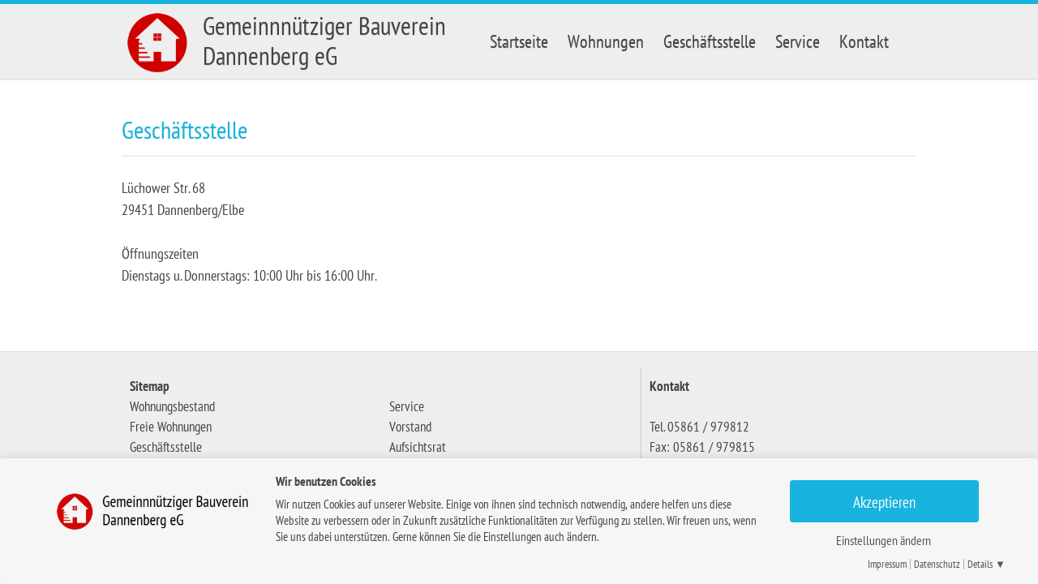

--- FILE ---
content_type: text/html; charset=UTF-8
request_url: https://www.bauverein-dannenberg.de/?page=3
body_size: 1283
content:
<!DOCTYPE html PUBLIC "-//W3C//DTD XHTML 1.1//EN" "http://www.w3.org/TR/xhtml11/DTD/xhtml11.dtd">
<html>
<head>
    <title>Geschäftsstelle</title>
    <meta http-equiv="content-type" content="text/html; charset=UTF-8" />
    <meta http-equiv="Last-Modified" content="Mon, 19 Jan 2026 12:00:00 GMT" />
    <meta name="description" content="Geschäftsstelle" />
    <meta name="keywords" content="Geschäftsstelle" />
	<meta name="publisher" content="" />
    <meta name="page-topic" content="Geschäftsstelle" />
    <meta name="author" content="" />
    <meta name="date" content="2026-01-19" />
    <meta name="creation_date" content="2026-01-19" />
    <meta http-equiv="reply-to" content="" />
    <meta name="audience" content="All" />
    <meta name="page-type" content="Directory" />
    <meta name="robots"  content="INDEX,FOLLOW" />
	<link rel="stylesheet" href="css/reset.css" type="text/css" />
	<link rel="stylesheet" href="css/style.css?v=2" type="text/css" />
	<script src="page-script/tools.js" type="text/javascript"></script>
	<script src="page-script/cpDropdown.js" type="text/javascript"></script>
	<script src="page-script/cpSlide.js" type="text/javascript"></script>
	<script src="script/OpenLayers.js" type="text/javascript"></script>
	<script src="script/OpenStreetMap.js" type="text/javascript"></script>
	<script src="script/cpOSM.js" type="text/javascript"></script>
	<link rel="icon" href="icon.ico" type="image/vnd.microsoft.icon">
</head>
<body>
<div id="white">
	<div id="head"><div class="wrapper"><div id="head_i">
		<div id="logo">
			<img src="pics/logo.png" alt="Gemeinnütziger Bauverein Dannenberg eG" />
			<div>Gemeinnnütziger Bauverein<br />Dannenberg eG</div>
		</div>
		<div id="menu">
			<a id="menu1" href="index.php">Startseite</a>
			<a id="menu2" href="">Wohnungen</a>
			<script>
				addcpDropdown('menu2',Array( Array('Wohnungsbestand','?wohnung'), Array('Freie Wohnungen','?aktuell') ));
			</script>
			<a id="menu3" href="?page=3">Geschäftsstelle</a>
			<script>
				addcpDropdown('menu3', Array( Array('Sprechzeiten','?page=3'), Array('Vorstand','?page=4'), Array('Aufsichtsrat','?page=5'), Array('Satzung','?page=17'), Array('Geschäftsbericht','?page=18'), Array('Formulare','?page=20') ));
			</script>
			<a id="menu4" href="?page=6">Service</a>
			<a id="menu5" href="?page=7">Kontakt</a>
		</div>
	</div></div></div>

	<div id="main"><div class="wrapper"><div id="main_i">
		&nbsp;
		<h1>Geschäftsstelle</h1>Lüchower Str. 68
<br>
29451 Dannenberg/Elbe<div><br></div><div>Öffnungszeiten</div><div>Dienstags u. Donnerstags: 10:00 Uhr bis 16:00 Uhr.</div>	</div></div></div>

	<div id="foot"><div class="wrapper"><div id="foot_i">
		<div class="part">
			<h2>Sitemap</h2>
			<a href="?wohnung">Wohnungsbestand</a><br />
			<a href="?aktuell">Freie Wohnungen</a><br />
			<a href="?page=3">Geschäftsstelle</a><br />
			<a href="?page=3">Sprechzeiten</a><br />
			<a href="?page=7">Kontakt</a><br />
			<a href="?page=24">Datenschutz</a><br />
			<a href="?page=8">Impressum</a><br />
		</div>
		<div class="part">
			<h2>&nbsp;</h2>
			<a href="?page=6">Service</a><br />
			<a href="?page=4">Vorstand</a><br />
			<a href="?page=5">Aufsichtsrat</a><br />
			<a href="?page=17">Satzung</a><br />
			<a href="?page=18">Geschäftsbericht</a><br />
		</div>
		<div class="part" style="border-left:1px solid #cccccc;">			
			<h2>Kontakt</h2>
			<br />
			Tel. 05861 / 979812<br />
			Fax: 05861 / 979815<br />
			<br />
			Email: Bauverein-Dannenberg@t-online.de<br />
			www.Bauverein-Dannenberg.de
		</div>
		<div style="clear:both;"></div>
	</div></div></div>
</div>

<script src="/page-script/cookiebannerDE.js?v=2.00"></script>

</body>
</html>

--- FILE ---
content_type: text/css
request_url: https://www.bauverein-dannenberg.de/css/style.css?v=2
body_size: 6218
content:
@font-face {
  font-family: 'bvdfont';
  font-style: normal;
  font-weight: 400;
  src: url('../fonts/regular.eot') format('eot'), url('../fonts/regular.woff') format('woff'), url('../fonts/regular.ttf') format('truetype');
}
@font-face {
  font-family: 'bvdfont';
  font-style: normal;
  font-weight: 700;
  src: url('../fonts/bold.eot') format('eot'), url('../fonts/bold.woff') format('woff'), url('../fonts/bold.ttf') format('truetype');
}

html { font-family:bvdfont, sans-serif; font-size:18px; color:#444444; }
body { font-family:bvdfont, sans-serif; line-height:1.5; background:#eeeeee; }
input { font-family:bvdfont, sans-serif; }
select { font-family:bvdfont, sans-serif; }
textarea { font-family:bvdfont, sans-serif; }
strong,b {font-weight:bold;}
a { color:#18b3de; }

#white { background:#ffffff; }

.wrapper { }

#head { background:#eeeeee; border-top:5px solid #18b3de; padding:0px 0px 0px 0px; border-bottom:5px solid #eeeeee; margin:0px;  box-shadow:0px 1px 2px rgba(0,0,0,0.2); min-width:1000px; position:absolute; width:100%; }
#head_i { margin:auto; width:980px; }
#head #logo { display:inline-block; width:340px; vertical-align:top; padding:8px 0px 5px 100px; position:relative; font-size:31px; line-height:1.2; text-shadow:0px 1px 1px rgba(0,0,0,0.1); }
#head #logo img{ position:absolute; height:80px; left:0px; }
#head #menu { width:530px; display:inline-block; vertical-align:top; }
#head #menu a { display:inline-block; text-decoration:none; color:#444444; padding:30px 10px 20px 10px; text-shadow:0px 1px 1px rgba(0,0,0,0.1); font-size:22px; }
#head #menu a:hover { background:#18b3de; color:#ffffff; text-shadow:0px 1px 1px rgba(255,255,255,0.6); }

.dropdown { position:absolute; background:#eeeeee; display:inline-block; border:1px solid #cccccc; border-top:0px; border-bottom:0px; display:none; box-shadow:0px 1px 2px rgba(0,0,0,0.2); z-index:101; }
.dropdown a { display:block; text-decoration:none; color:#444444; padding:12px 10px 12px 10px; text-shadow:0px 1px 1px rgba(0,0,0,0.1); border-bottom:1px solid #cccccc; font-size:19px; }
.dropdown a:hover { background:#18b3de; color:#ffffff; text-shadow:0px 1px 1px rgba(255,255,255,0.6); }

.wohnungStart { position:relative; float:left; width:220px; background:#dddddd; padding:0 px; margin:12px; box-shadow:0px 1px 3px rgba(0,0,0,0.2); cursor:pointer; text-decoration:none; display:inline-block; line-height:0; }
.wohnungStart:hover { box-shadow:0px 2px 5px rgba(0,0,0,0.4); }
.wohnungStart .image { min-height:165px; }
.wohnungStart img{ width:220px; }
.wohnungStart .title{ font-size:17px; padding:2px 3px 2px 3px; color:#444444; background:#dddddd; line-height:1.5; }

.aktuellstart { background:url('../pics/shadow1.png') no-repeat bottom; padding:0px 12px 18px 12px; }
.aktuellstart_i { background:#eeeeee; }
.aktuellstart .image{ min-height:300px; width:500px; vertical-align:middle; display:inline-block; line-height:0; }
.aktuellstart .image img{ width:500px; border:0px; margin:0px; }
.aktuellstart .text{ display:inline-block; width:420px; vertical-align:top; padding:10px 10px 10px 20px; }
.aktuellstart h2 { color:#18b3de; font-size:25px; padding:0px !important; margin:0px 0px 10px 0px !important; }
.aktuellstart .text img { height:20px; vertical-align:center; }
.aktuellstart .s_left { float:left; }
.aktuellstart .d_right { text-align:right; margin:4px 0px 4px 0px; border-bottom:1px solid #dddddd; width:400px; }

.frei1 { position:relative; width:955px; background:#eeeeee; padding:0 px; margin:12px; box-shadow:0px 1px 3px rgba(0,0,0,0.2); text-decoration:none; display:inline-block; }
.frei1 h2 { background:#dddddd; margin:0px !important; padding:5px; border-bottom:1px solid #cccccc; }
.frei1 .image{ min-height:100px; width:250px; vertical-align:middle; display:inline-block; line-height:0; }
.frei1 .image img{ width:250px; border:0px; margin:0px; }
.frei1 .text{ display:inline-block; width:670px; vertical-align:top; padding:10px 10px 10px 20px; }
.frei1 .text img { height:20px; vertical-align:center; }
.frei1 .s_left { float:left; }
.frei1 .d_right { text-align:right; margin:4px 40px 4px 10px; border-bottom:1px solid #dddddd; display:inline-block; width:280px; }

#main { padding:60px 0px 80px 0px; min-width:1000px; background:#ffffff; }
#main_i { margin:auto; width:980px; display:block; background:#ffffff; }
#main h1 { color:#18b3de; font-size:30px; text-shadow:0px 1px 1px rgba(0,0,0,0.1); border-bottom:1px solid #dddddd; display:block; padding:0px 0px 10px 0px; margin:50px 0px 25px 0px; width:100%; background:#ffffff; }
#main h2 { font-size:20px; text-shadow:0px 1px 1px rgba(0,0,0,0.05); display:block; margin:50px 0px 0px 0px; }
#main b { font-weight:bold; }
#main .third { width:300px; float:left; margin:0px 40px 0px 0px; }

#aktuellimage { background:#eeeeee; box-shadow:0px 1px 3px rgba(0,0,0,0.3); margin:0px 0px 20px 0px; }
#aktuellimage #image1 { width:640px; height:480px; display:inline-block; vertical-align:top; line-height:0; position:relative; overflow:hidden; }
#aktuellimage #image1 div { position:absolute; top:0px; left:0px; width:640px; height:480px; text-align:center; line-height:460px; }
#aktuellimage #image1 img { max-width:640px; max-height:480px; vertical-align:middle; }
#aktuellimage #imageall { display:inline-block; width:330px; vertical-align:top; padding:5px; }
#aktuellimage #imageall img { width:100px; margin:5px; box-shadow:0px 1px 3px rgba(0,0,0,0.3); cursor:pointer; }
.anmerkung { margin:4px 40px 4px 10px; border-bottom:1px solid #dddddd; width:620px; }

.s_left { float:left; }
.d_right { text-align:right; margin:4px 40px 4px 10px; border-bottom:1px solid #dddddd; display:inline-block; width:285px; }
.d_right img { height:20px; }

.button { background:#18b3de; display:inline-block; text-decoration:none; color:#ffffff; padding:2px 10px 2px 10px; margin:8px 5px 8px 0px; }
.button:hover { background:#37c6ee; }

#foot { background:#eeeeee; min-height:250px; margin:0px; border-top:1px solid #dddddd; font-size:17px; color:#444444; min-width:1000px;}
#foot .part { width:300px; float:left; margin:20px 0px 0px 0px; padding:10px; }
#foot h2 { font-weight:bold; }
#foot a{ color:#444444; text-decoration:none; }
#foot_i { margin:auto; width:980px; }


--- FILE ---
content_type: text/javascript
request_url: https://www.bauverein-dannenberg.de/page-script/cpDropdown.js
body_size: 3885
content:
//------cpDropdown---------------------------
cpDropdown = function(name,link){
	this.name=name;
	this.target=document.getElementById(name);
	this.link=link;
	this.alpha=0;
	this.speedin=15;
	this.speedout=10;

	this.create=function(){
		rect=this.target.getBoundingClientRect();
		if(rect.height) objHeight=rect.height;
		else objHeight=this.target.offsetHeight;
		this.div=document.createElement("div");
		this.div.className='dropdown';
		this.div.style.top=(rect.top+objHeight)+'px';
		this.div.style.left=rect.left+'px';
		//document.getElementsByTagName('body')[0].appendChild(this.div);
		text=Array();
		for(i=0;i<this.link.length;i++) text.push('<a href="'+this.link[i][1]+'">'+this.link[i][0]+'</a>');
		this.div.innerHTML=text.join("");
		var self=this;
		if (document.addEventListener) {
			this.target.addEventListener("click", self._click=function(e) { self.click(e); e.preventDefault(); }, true);
			this.target.addEventListener("mouseover", self._mouseover=function(e) { self.mouseover(e); }, true);
			this.div.addEventListener("mouseover", self._mouseover=function(e) { self.mouseover(e); }, true);
			this.target.addEventListener("mouseout", self._mouseout=function(e) { self.mouseout(e); }, true);
			this.div.addEventListener("mouseout", self._mouseout=function(e) { self.mouseout(e); }, true);
		}
		else {
			this.target.attachEvent("onclick", function(e) { self.click(e); e.preventDefault(); }, true);
			this.target.attachEvent("onmouseover", function(e) { self.mouseover(e); e.preventDefault(); }, true);
			this.div.attachEvent("onmouseover", function(e) { self.mouseover(e); e.preventDefault(); }, true);
			this.target.attachEvent("onmouseout", function(e) { self.mouseout(e); e.preventDefault(); }, true);
			this.div.attachEvent("onmouseout", function(e) { self.mouseout(e); e.preventDefault(); }, true);
		}
	}

	this.click=function(e){
		clearTimeout(this.timeout);
		rect=this.target.getBoundingClientRect();
		this.div.style.top=rect.top+rect.height+'px';
		this.div.style.left=rect.left+'px';
		if(this.div.style.display=='none' || this.alpha<100) this.open();
		//else this.div.style.display='none';
	}

	this.mouseover=function(e){
		clearTimeout(this.timeout);
		rect=this.target.getBoundingClientRect();
		if(rect.height) objHeight=rect.height;
		else objHeight=this.target.offsetHeight;
		this.div.style.top=rect.top+objHeight+'px';
		this.div.style.left=rect.left+'px';
		this.open();
	}

	this.mouseout=function(e){
		//this.close();
		clearTimeout(this.timeout);
		this.timeout=setTimeout("cpDropdownItem['"+this.name+"'].close();",300);
	}

	this.open=function(){
		if(this.div.parentNode!=document.getElementsByTagName('body')[0]) {
			document.getElementsByTagName('body')[0].appendChild(this.div);
			this.div.style.left='-1000px';
			this.div.style.display='block';
			this.height=this.div.offsetHeight;
			this.div.style.display='none';
			this.div.style.overflow='hidden';
			this.div.style.left=rect.left+'px';
		}
		clearTimeout(this.timeout);
		setAlpha(this.div,this.alpha);
		this.div.style.display='block';
		if(this.alpha<100) {
			this.alpha=Math.min(this.alpha+this.speedin,100);
			this.div.style.height=this.height*(this.alpha/100)+'px';
			setAlpha(this.div,this.alpha);
			this.timeout=setTimeout("cpDropdownItem['"+this.name+"'].open();",50);
		}
	}

	this.close=function(){
		clearTimeout(this.timeout);
		if(this.alpha>this.speedout) {
			this.alpha=this.alpha-this.speedout;
			this.div.style.height=this.height*(this.alpha/100)+'px';
			setAlpha(this.div,this.alpha);
			this.timeout=setTimeout("cpDropdownItem['"+this.name+"'].close();",50);
		}
		else this.div.style.display='none';
	}

	this.create();
}


//-----------------------------------------
var cpDropdownItem=Array();

function addcpDropdown(id,items){
	if(cpDropdownItem[id]==null) {
		cpDropdownItem[id]=new cpDropdown(id,items);
	}
}

--- FILE ---
content_type: text/javascript
request_url: https://www.bauverein-dannenberg.de/page-script/cookiebannerDE.js?v=2.00
body_size: 7425
content:
var impressumURL='https://www.bauverein-dannenberg.de/?page=8';
var privacyURL='https://www.bauverein-dannenberg.de/?page=24';
var color='#18b3de';

//  <div onclick="cookiebanner_paint();">Klicken Sie hier, um die Cookie-Einstellungen zu ändern.</div>  
// <script src="script/cookiebanner.js?v=1.00"></script>
// <?php if($_COOKIE['cb']=='1111'){ ?>

function cookiebanner_read(name) {
  var nameEQ = name + "=";
  var ca = document.cookie.split(';');
  for(var i=0;i < ca.length;i++) {
    var c = ca[i];
    while (c.charAt(0)==' ') c = c.substring(1,c.length);
    if (c.indexOf(nameEQ) == 0) return c.substring(nameEQ.length,c.length);
  }
  return null;
}

function cookiebanner_write(name,value,days) {
  if (days) {
    var date = new Date();
    date.setTime(date.getTime()+(days*24*60*60*1000));
    var expires = "; expires="+date.toGMTString();
  }
  else expires = "";
  document.cookie = name+"="+value+expires+"; path=/;";
}

function cookiebanner_clicksave(){
	tmpc='';
	if(document.getElementById('cookies1').checked) tmpc+='1'; else tmpc+='0';
	if(document.getElementById('cookies2').checked) tmpc+='1'; else tmpc+='0';
	if(document.getElementById('cookies3').checked) tmpc+='1'; else tmpc+='0';
	if(document.getElementById('cookies4').checked) tmpc+='1'; else tmpc+='0';
	cookiebanner_write('cb',tmpc,100);
	location.href=location.href;
}

function cookiebanner_clickall(){
	document.getElementById('cookies1').checked='checked';
	document.getElementById('cookies2').checked='checked';
	document.getElementById('cookies3').checked='checked';
	document.getElementById('cookies4').checked='checked';
	cookiebanner_clicksave();
}

function cookiebanner_paint() {
	if( cookie==null ) cookie='1000';
	
	var bgdiv=document.createElement('div');
	bgdiv.style.width='100vw';
	bgdiv.style.height='100vh';
	bgdiv.style.background='#000';
	bgdiv.style.position='fixed';
	bgdiv.style.top='0';
	bgdiv.style.left='0';
	bgdiv.style.zIndex='99999998';
	bgdiv.style.opacity='.5';
//	document.body.appendChild(bgdiv);


	
	var div=document.createElement('div');
	div.style.padding='1em';
	div.style.borderRadius='.2em';
	div.style.width='calc(100% - 2em)';
	div.style.maxHeight='90vh';
	div.style.background='#f6f6f6';
	div.style.position='fixed';
	div.style.bottom='0';
	div.style.left='0';
	div.style.fontSize='.9em';
	div.style.boxShadow='0 -.1em .7em rgba(0,0,0,.1)';
	div.style.overflow='auto';
	div.style.zIndex='99999999';
	widths=Array(25,50,25);
	if(document.documentElement.clientWidth<1000) widths=Array(30,100,100);
	if(document.documentElement.clientWidth<600) widths=Array(60,100,100);
	var str='<div style="max-width:1200px;margin:auto;">';
	str+='<img alt="logo" title="logo" src="/pics/logo2.png" data-src="pics/logo2.png" style="width:'+(widths[0]-4)+'%; margin:0 2%; display:inline-block; vertical-align:middle;" />';
	str+='<div style="max-width:'+(widths[1])+'%; display:inline-block; vertical-align:middle;">';
	str+='  <div style="font-size:1em; font-weight:bold;">Wir benutzen Cookies</div>';
	str+='  <div style="margin:.5em 0;line-height:1.4em;font-size:.9em;">Wir nutzen Cookies auf unserer Website. Einige von ihnen sind technisch notwendig, andere helfen uns diese Website zu verbessern oder in Zukunft zusätzliche Funktionalitäten zur Verfügung zu stellen. Wir freuen uns, wenn Sie uns dabei unterstützen. Gerne können Sie die Einstellungen auch ändern.</div>';
	str+='</div>';
	str+='<div style="max-width:'+(widths[2]-4)+'%; margin:0 2%; display:inline-block; vertical-align:middle; text-align:center;">';
	str+='<div onClick="cookiebanner_clickall();" style="font-size:1.2em; display:inline-block; width:12em; padding:.6em 0;background:'+color+'; color:#fff; text-align:center; border-radius:.2em; margin:.5em; cursor:pointer;">Akzeptieren</div><br>';
	str+='<div onClick="document.getElementById(\'settings\').style.maxHeight=\'20em\';" style="color:#555;cursor:pointer;">Einstellungen ändern</div>';
	str+='</div>';

	str+='<div id="settings" style="margin:0; text-align:center; max-height:0; overflow:hidden;">';
	str+='<div style="display:inline-block; padding-right:2em;"><label><input disabled="disabled" checked="checked" type="checkbox" id="cookies1"> Notwendige Cookies</label></div>';
	if( cookie[1]=='1' ) str+='<div style="display:inline-block; padding-right:2em;"><label><input type="checkbox" checked="checked" id="cookies2"> Statistik</label></div>';
	else str+='<div style="display:inline-block; padding-right:2em;"><label><input type="checkbox" id="cookies2"> Statistik</label></div>';
	if( cookie[2]=='1' ) str+='<div style="display:inline-block; padding-right:2em;"><label><input type="checkbox" checked="checked" id="cookies3"> Marketing</label></div>';
	else str+='<div style="display:inline-block; padding-right:2em;"><label><input type="checkbox" id="cookies3"> Marketing</label></div>';
	if( cookie[3]=='1' ) str+='<div style="display:inline-block; padding-right:2em;"><label><input type="checkbox" checked="checked" id="cookies4"> Externe Medien</label></div>';
	else str+='<div style="display:inline-block; padding-right:2em;"><label><input type="checkbox" id="cookies4"> Externe Medien</label></div>';
	str+='<div style="display:inline-block;">';
	str+='<div onClick="cookiebanner_clicksave();" style="display:inline-block; width:12em; padding:.6em 0;border:.1em solid #555; color:#aaa; text-align:center; border-radius:.2em; margin:.5em; cursor:pointer;">Speichern</div>';
	str+='</div>';	
	str+='</div>';

	str+='<div id="details" style="max-height:1.5em; overflow:hidden; cursor:pointer; ">';
	str+='<div style="text-align:right;color:#aaa;">';
	str+='<a href="'+impressumURL+'" style="text-decoration:none; font-size:.8em; color:#555;">Impressum</a> | <a href="'+privacyURL+'" style="text-decoration:none; font-size:.8em; color:#555;">Datenschutz</a> | ';
	str+='<div onClick="if(this.parentNode.parentNode.style.maxHeight==\'1.5em\') this.parentNode.parentNode.style.maxHeight=\'\'; else this.parentNode.parentNode.style.maxHeight=\'1.5em\';" style="display:inline-block; font-size:.8em; margin:.5em 0; color:#555;">Details &#9660;</div>';
	str+='</div>';
	str+='<div style="font-size:.9em; line-height:1.1em;">';
	str+='<b style="font-weight:bold;">Notwendige Cookies</b><br>Notwendige Cookies ermöglichen grundlegende Funktionen und sind für die einwandfreie Funktion der Website erforderlich.<br><br>';
	str+='<b style="font-weight:bold;">Statistik</b><br>Statistik Cookies erfassen Informationen anonym. Diese Informationen helfen uns zu verstehen, wie unsere Besucher unsere Website nutzen.<br><br>';
	str+='<b style="font-weight:bold;">Marketing</b><br>Marketing Cookies werden von Drittanbietern verwendet, um personalisierte Werbung anzuzeigen. Sie tun dies, indem sie Besucher über Websites hinweg verfolgen.<br><br>';
	str+='<b style="font-weight:bold;">Externe Medien</b><br>Um Inhalte von Videoplattformen, Social Media, Maps usw. anzeigen zu können, werden von diesen externen Medien Cookies gesetzt.<br><br>';
	str+='Die gewählten Cookie-Einstellungen können nachträglich über einen Link auf der Datenschutz-Seite bearbeitet werden.';
	str+='</div>';
	str+='</div>';
	str+='</div>';
	str+='</div>';
	div.innerHTML=str;
	document.body.appendChild(div);
}

var cookie=cookiebanner_read('cb');
if( cookie==null && location.href!=impressumURL && location.href!=privacyURL ) cookiebanner_paint();


--- FILE ---
content_type: text/javascript
request_url: https://www.bauverein-dannenberg.de/page-script/cpSlide.js
body_size: 1965
content:
//------cpSlide---------------------------
cpSlide = function(name,pics){
	this.name=name;
	this.pics=pics;
	this.pic;
	this.alpha=0;

	this.fadePic=function(){
		clearTimeout(this.fadTO);
		this.alpha=Math.min(this.alpha+5,100);
		setAlpha( document.getElementById(this.name+'_image1a'),100-this.alpha );
		setAlpha( document.getElementById(this.name+'_image1b'),this.alpha );
		if(this.alpha<100) this.fadTO=setTimeout("cpSlideItem['"+this.name+"'].fadePic();",50);
		else if(this.pics.length>1) {
			this.pic=(this.pic+1) % this.pics.length;
			this.fadTO=setTimeout("cpSlideItem['"+this.name+"'].setPic("+this.pic+");",4000);
		}
	}

	this.setPic=function(i){
		this.pic=i;
		this.alpha=0;
		setAlpha( document.getElementById(this.name+'_image1a'),100-this.alpha );
		setAlpha( document.getElementById(this.name+'_image1b'),this.alpha );
		document.getElementById(this.name+'_image1a').innerHTML=document.getElementById(this.name+'_image1b').innerHTML;
		document.getElementById(this.name+'_image1b').innerHTML='<img src="'+this.pics[i].replace('/tn_','/')+'" />';
		this.fadePic();
	}
	
	this.create=function(){
		this.pic=0;
		document.write('<div id="aktuellimage">');
		document.write('<div id="image1">');
		document.write('<div id="'+this.name+'_image1a"><img src="'+this.pics[0].replace('/tn_','/')+'" /></div>');
		document.write('<div id="'+this.name+'_image1b"><img src="'+this.pics[0].replace('/tn_','/')+'" /></div>');
		document.write('</div>');
		document.write('<div id="imageall">');
		for(var i=0;i<this.pics.length;i++) document.write('<img onClick="cpSlideItem[\''+this.name+'\'].setPic('+i+');" src="'+this.pics[i]+'" />');
		document.write('</div>');
		document.write('</div>');
		if(this.pics.length>1) this.fadTO=setTimeout("cpSlideItem['"+this.name+"'].setPic(1);",4000);
	}

	this.create();
}


//-----------------------------------------
var cpSlideItem=Array();

function addcpSlide(id,items){
	if(cpSlideItem[id]==null) {
		cpSlideItem[id]=new cpSlide(id,items);
	}
}

--- FILE ---
content_type: text/javascript
request_url: https://www.bauverein-dannenberg.de/page-script/tools.js
body_size: 274
content:
setAlpha=function(obj,opacity){
	if(opacity<0) opacity=0;
	if(opacity>100) opacity=100;
	obj.style.opacity=(opacity/100);
	obj.style.MozOpacity=(opacity/100);
	obj.style.KHTMLOpacity=(opacity/100);
	obj.style.filter='alpha(opacity:'+opacity+')';
	if(opacity>96) obj.style.filter='';
	if(opacity<4) obj.style.visibility='hidden'; else obj.style.visibility='';

}

--- FILE ---
content_type: text/javascript
request_url: https://www.bauverein-dannenberg.de/script/OpenStreetMap.js
body_size: 3730
content:
/**
 * Namespace: Util.OSM
 */
OpenLayers.Util.OSM = {};

/**
 * Constant: MISSING_TILE_URL
 * {String} URL of image to display for missing tiles
 */
OpenLayers.Util.OSM.MISSING_TILE_URL = OpenLayers.Util.getImagesLocation() + "404.png";

/**
 * Property: originalOnImageLoadError
 * {Function} Original onImageLoadError function.
 */
OpenLayers.Util.OSM.originalOnImageLoadError = OpenLayers.Util.onImageLoadError;

/**
 * Function: onImageLoadError
 */
OpenLayers.Util.onImageLoadError = function() {
    if (this.src.match(/^http:\/\/[abc]\.[a-z]+\.openstreetmap\.org\//)) {
        this.src = OpenLayers.Util.OSM.MISSING_TILE_URL;
    } else if (this.src.match(/^http:\/\/[def]\.tah\.openstreetmap\.org\//)) {
        // do nothing - this layer is transparent
    } else {
        OpenLayers.Util.OSM.originalOnImageLoadError;
    }
};

/**
 * Class: OpenLayers.Layer.OSM.Mapnik
 *
 * Inherits from:
 *  - <OpenLayers.Layer.OSM>
 */
OpenLayers.Layer.OSM.Mapnik = OpenLayers.Class(OpenLayers.Layer.OSM, {
    /**
     * Constructor: OpenLayers.Layer.OSM.Mapnik
     *
     * Parameters:
     * name - {String}
     * options - {Object} Hashtable of extra options to tag onto the layer
     */
    initialize: function(name, options) {
        var url = [
            "http://a.tile.openstreetmap.org/${z}/${x}/${y}.png",
            "http://b.tile.openstreetmap.org/${z}/${x}/${y}.png",
            "http://c.tile.openstreetmap.org/${z}/${x}/${y}.png"
        ];
        options = OpenLayers.Util.extend({
            numZoomLevels: 19,
            buffer: 0,
            transitionEffect: "resize"
        }, options);
        var newArguments = [name, url, options];
        OpenLayers.Layer.OSM.prototype.initialize.apply(this, newArguments);
    },

    CLASS_NAME: "OpenLayers.Layer.OSM.Mapnik"
});

/**
 * Class: OpenLayers.Layer.OSM.CycleMap
 *
 * Inherits from:
 *  - <OpenLayers.Layer.OSM>
 */
OpenLayers.Layer.OSM.CycleMap = OpenLayers.Class(OpenLayers.Layer.OSM, {
    /**
     * Constructor: OpenLayers.Layer.OSM.CycleMap
     *
     * Parameters:
     * name - {String}
     * options - {Object} Hashtable of extra options to tag onto the layer
     */
    initialize: function(name, options) {
        var url = [
            "http://a.tile.opencyclemap.org/cycle/${z}/${x}/${y}.png",
            "http://b.tile.opencyclemap.org/cycle/${z}/${x}/${y}.png",
            "http://c.tile.opencyclemap.org/cycle/${z}/${x}/${y}.png"
        ];
        options = OpenLayers.Util.extend({
            numZoomLevels: 19,
            buffer: 0,
            transitionEffect: "resize"
        }, options);
        var newArguments = [name, url, options];
        OpenLayers.Layer.OSM.prototype.initialize.apply(this, newArguments);
    },

    CLASS_NAME: "OpenLayers.Layer.OSM.CycleMap"
});

/**
 * Class: OpenLayers.Layer.OSM.TransportMap
 *
 * Inherits from:
 *  - <OpenLayers.Layer.OSM>
 */
OpenLayers.Layer.OSM.TransportMap = OpenLayers.Class(OpenLayers.Layer.OSM, {
    /**
     * Constructor: OpenLayers.Layer.OSM.TransportMap
     *
     * Parameters:
     * name - {String}
     * options - {Object} Hashtable of extra options to tag onto the layer
     */
    initialize: function(name, options) {
        var url = [
            "http://a.tile2.opencyclemap.org/transport/${z}/${x}/${y}.png",
            "http://b.tile2.opencyclemap.org/transport/${z}/${x}/${y}.png",
            "http://c.tile2.opencyclemap.org/transport/${z}/${x}/${y}.png"
        ];
        options = OpenLayers.Util.extend({
            numZoomLevels: 19,
            buffer: 0,
            transitionEffect: "resize"
        }, options);
        var newArguments = [name, url, options];
        OpenLayers.Layer.OSM.prototype.initialize.apply(this, newArguments);
    },

    CLASS_NAME: "OpenLayers.Layer.OSM.TransportMap"
});


--- FILE ---
content_type: text/javascript
request_url: https://www.bauverein-dannenberg.de/script/cpOSM.js
body_size: 6384
content:
//------cpOSM---------------------------
cpOSM = function(name,lat,lng){
	this.name=name;
	this.latlon=Array(lat,lng);
	this.map=null;
	this.fs=0;
	this.geocoder='http://nominatim.openstreetmap.org/search?&format=xml&accept-language=de&q=';
	this.xml=null;

	this.suche=function(step,val){
		if(this.xml==null) this.xml=new cpXML(this);
		if(step==0) {
			this.xmlNext=this.suche;
			this.xmlNextParams=1;
			post=Array();
			post[0]=this.geocoder+val;
			addcpWait(this.name+'wait');
			this.xmlAction(post[0]);
		}
		if(step==1) {
			removecpWait(this.name+'wait');
			result=this.xmlResult.split('<place');
			this.tmpArr=Array();
			for(var i=0;i<result.length;i++) { if( result[i].indexOf('display_name=\'')>-1 ) {
				pos1=result[i].indexOf('display_name=\'')+14;
				pos2=result[i].indexOf('\'',pos1);
				name=result[i].substr(pos1,pos2-pos1);
				pos1=result[i].indexOf('lat=\'')+5;
				pos2=result[i].indexOf('\'',pos1);
				lat=result[i].substr(pos1,pos2-pos1);
				pos1=result[i].indexOf('lon=\'')+5;
				pos2=result[i].indexOf('\'',pos1);
				lon=result[i].substr(pos1,pos2-pos1);
				this.tmpArr.push( Array(name,lat,lon) );
			}}
			tmpstr='';
			latlon=this.tmpArr[0];
			var lonLat = new OpenLayers.LonLat(latlon[2],latlon[1]).transform(new OpenLayers.Projection("EPSG:4326"), this.map.getProjectionObject());
			this.map.setCenter(lonLat);
		}
	}


	this.switchFS=function(){
		if(this.fs==2) {
			this.parent.style.position=this.oldVals.position;
			this.parent.style.zIndex=this.oldVals.zIndex;
			this.parent.style.top=this.oldVals.top;
			this.parent.style.left=this.oldVals.left;
			this.parent.style.width=this.oldVals.width;
			this.parent.style.height=this.oldVals.height;
			this.fs=0;
		} else if(this.fs==0) {
			this.oldVals=Array();
			this.oldVals.position=this.parent.style.position;
			this.oldVals.zIndex=this.parent.style.zIndex;
			this.oldVals.top=this.parent.style.top;
			this.oldVals.left=this.parent.style.left;
			this.oldVals.width=this.parent.style.width;
			this.oldVals.height=this.parent.style.height;
			this.parent.style.position='fixed';
			this.parent.style.zIndex='100';
			this.parent.style.top='0px';
			this.parent.style.left='0px';
			this.parent.style.width='100%';
			this.parent.style.height='100%';
			this.fs=2;
		/*
		} else if(this.fs==0) {
			this.oldVals=Array();
			this.oldVals.position=this.parent.style.position;
			this.oldVals.zIndex=this.parent.style.zIndex;
			this.oldVals.top=this.parent.style.top;
			this.oldVals.left=this.parent.style.left;
			this.oldVals.width=this.parent.style.width;
			this.oldVals.height=this.parent.style.height;
			this.parent.style.position='fixed';
			this.parent.style.zIndex='100';
			this.parent.style.top=(document.documentElement.clientHeight-Math.min(document.documentElement.clientHeight*0.7,500))/2 +'px';
			this.parent.style.left=( (document.documentElement.clientWidth)-900 )/2+'px';
			this.parent.style.width='900px';
			this.parent.style.height=Math.min(document.documentElement.clientHeight*0.7,700)+'px';
			this.fs=1;
		*/
		}
		this.mapdiv.style.width=this.parent.offsetWidth+'px';
		this.mapdiv.style.height=(parseInt(this.parent.offsetHeight)-20)+'px';
		this.fsdiv.style.width=this.parent.style.width;
		this.map.updateSize();
	}

	this.addMarker=function(lat,lng,icon){
		if(this.markers==undefined) {
			this.markers = new OpenLayers.Layer.Markers( "Markers" );
			this.map.addLayer(this.markers);
		}
		var lonLat = new OpenLayers.LonLat(lat,lng).transform(new OpenLayers.Projection("EPSG:4326"), this.map.getProjectionObject());
		var size = new OpenLayers.Size(21,25);
		var offset = new OpenLayers.Pixel(-(size.w/2), -size.h);
		var icon = new OpenLayers.Icon(icon, size, offset);
		this.markers.addMarker(new OpenLayers.Marker(lonLat,icon));
	}

	this.create=function(){
		this.parent=document.getElementById(this.name);
		this.parent.style.background='#333333';
		this.mapdiv=document.createElement('div');
		this.mapdiv.id=this.name+'mapdiv';
		this.mapdiv.style.width=this.parent.style.width;
		this.mapdiv.style.height=(parseInt(this.parent.style.height)-20)+'px';
		this.parent.appendChild(this.mapdiv);

		this.fsdiv=document.createElement('div');
		this.fsdiv.id=this.name+'fsdiv';
		this.fsdiv.style.width=this.parent.style.width;
		this.fsdiv.style.height='20px';
		this.fsdiv.innerHTML='Größe ändern';
		this.fsdiv.style.fontSize='14px';
		this.fsdiv.style.textAlign='center';
		this.fsdiv.style.cursor='pointer';
		this.fsdiv.style.color='#f3f3f3';
		this.fsdiv.style.background='#333333';
		this.parent.appendChild(this.fsdiv);

		var self=this;
		if (document.addEventListener) this.fsdiv.addEventListener("click", function(e) { self.switchFS(); }, true);
		else this.fsdiv.attachEvent("onclick", function(e) { self.switchFS(); }, true);


		this.map = new OpenLayers.Map({
			div: this.name+'mapdiv',
			theme: null,
			controls: [
				new OpenLayers.Control.Navigation(),
				new OpenLayers.Control.PanZoomBar(),
				new OpenLayers.Control.LayerSwitcher(),
				new OpenLayers.Control.Attribution(),
				new OpenLayers.Control.TouchNavigation({ dragPanOptions: { enableKinetic: true } })
			],
			layers: [
				new OpenLayers.Layer.OSM("OpenStreetMap", null, { transitionEffect: "resize" })
			],
			units:'m',
			zoom: 12
		});
		if( this.latlon.length<2 ) this.latlon=Array('13.38','52.52');
		var lonLat = new OpenLayers.LonLat(this.latlon[0],this.latlon[1]).transform(new OpenLayers.Projection("EPSG:4326"), this.map.getProjectionObject());
		this.map.setCenter(lonLat);
	}

	this.setZoom=function(level){
		this.map.zoomTo(level);
	}

	this.setMarker=function(txt){
		var textlayer = new OpenLayers.Layer.Text( "text", { location:txt} );
        this.map.addLayer(textlayer)
	}
}

//-----------------------------------------
var cpOSMItem=Array();

function addcpOSM(id,lat,lng){
	if(cpOSMItem[id]==null) {
		cpOSMItem[id]=new cpOSM(id,lat,lng);
		cpOSMItem[id].create();
	}
}

function cpOSM_addMarker(id,lat,lng,icon){if(cpOSMItem[id]!=null) cpOSMItem[id].addMarker(lat,lng,icon);}
function cpOSM_setZoom(id,level){if(cpOSMItem[id]!=null) cpOSMItem[id].setZoom(level);}
function cpOSM_setMarker(id,txt){if(cpOSMItem[id]!=null) cpOSMItem[id].setMarker(txt);}
function cpOSM_Find(id,text) {if(cpOSMItem[id]!=null) cpOSMItem[id].suche(0,text);}

--- FILE ---
content_type: text/javascript
request_url: https://www.bauverein-dannenberg.de/script/OpenLayers.js
body_size: 981596
content:
/*

  OpenLayers.js -- OpenLayers Map Viewer Library

  Copyright 2005-2011 OpenLayers Contributors, released under the FreeBSD
  license. Please see http://svn.openlayers.org/trunk/openlayers/license.txt
  for the full text of the license.

  Includes compressed code under the following licenses:

  (For uncompressed versions of the code used please see the
  OpenLayers SVN repository: <http://openlayers.org/>)

*/

/* Contains portions of Prototype.js:
 *
 * Prototype JavaScript framework, version 1.4.0
 *  (c) 2005 Sam Stephenson <sam@conio.net>
 *
 *  Prototype is freely distributable under the terms of an MIT-style license.
 *  For details, see the Prototype web site: http://prototype.conio.net/
 *
 *--------------------------------------------------------------------------*/

/**  
*  
*  Contains portions of Rico <http://openrico.org/>
* 
*  Copyright 2005 Sabre Airline Solutions  
*  
*  Licensed under the Apache License, Version 2.0 (the "License"); you
*  may not use this file except in compliance with the License. You
*  may obtain a copy of the License at
*  
*         http://www.apache.org/licenses/LICENSE-2.0  
*  
*  Unless required by applicable law or agreed to in writing, software
*  distributed under the License is distributed on an "AS IS" BASIS,
*  WITHOUT WARRANTIES OR CONDITIONS OF ANY KIND, either express or
*  implied. See the License for the specific language governing
*  permissions and limitations under the License. 
*
**/

/**
 * Contains XMLHttpRequest.js <http://code.google.com/p/xmlhttprequest/>
 * Copyright 2007 Sergey Ilinsky (http://www.ilinsky.com)
 *
 * Licensed under the Apache License, Version 2.0 (the "License");
 * you may not use this file except in compliance with the License.
 * You may obtain a copy of the License at
 * http://www.apache.org/licenses/LICENSE-2.0
 */

/**
 * Contains portions of Gears <http://code.google.com/apis/gears/>
 *
 * Copyright 2007, Google Inc.
 *
 * Redistribution and use in source and binary forms, with or without
 * modification, are permitted provided that the following conditions are met:
 *
 *  1. Redistributions of source code must retain the above copyright notice,
 *     this list of conditions and the following disclaimer.
 *  2. Redistributions in binary form must reproduce the above copyright notice,
 *     this list of conditions and the following disclaimer in the documentation
 *     and/or other materials provided with the distribution.
 *  3. Neither the name of Google Inc. nor the names of its contributors may be
 *     used to endorse or promote products derived from this software without
 *     specific prior written permission.
 *
 * THIS SOFTWARE IS PROVIDED BY THE AUTHOR ``AS IS'' AND ANY EXPRESS OR IMPLIED
 * WARRANTIES, INCLUDING, BUT NOT LIMITED TO, THE IMPLIED WARRANTIES OF
 * MERCHANTABILITY AND FITNESS FOR A PARTICULAR PURPOSE ARE DISCLAIMED. IN NO
 * EVENT SHALL THE AUTHOR BE LIABLE FOR ANY DIRECT, INDIRECT, INCIDENTAL,
 * SPECIAL, EXEMPLARY, OR CONSEQUENTIAL DAMAGES (INCLUDING, BUT NOT LIMITED TO,
 * PROCUREMENT OF SUBSTITUTE GOODS OR SERVICES; LOSS OF USE, DATA, OR PROFITS;
 * OR BUSINESS INTERRUPTION) HOWEVER CAUSED AND ON ANY THEORY OF LIABILITY,
 * WHETHER IN CONTRACT, STRICT LIABILITY, OR TORT (INCLUDING NEGLIGENCE OR
 * OTHERWISE) ARISING IN ANY WAY OUT OF THE USE OF THIS SOFTWARE, EVEN IF
 * ADVISED OF THE POSSIBILITY OF SUCH DAMAGE.
 *
 * Sets up google.gears.*, which is *the only* supported way to access Gears.
 *
 * Circumvent this file at your own risk!
 *
 * In the future, Gears may automatically define google.gears.* without this
 * file. Gears may use these objects to transparently fix bugs and compatibility
 * issues. Applications that use the code below will continue to work seamlessly
 * when that happens.
 */

/**
 * OpenLayers.Util.pagePosition is based on Yahoo's getXY method, which is
 * Copyright (c) 2006, Yahoo! Inc.
 * All rights reserved.
 * 
 * Redistribution and use of this software in source and binary forms, with or
 * without modification, are permitted provided that the following conditions
 * are met:
 * 
 * * Redistributions of source code must retain the above copyright notice,
 *   this list of conditions and the following disclaimer.
 * 
 * * Redistributions in binary form must reproduce the above copyright notice,
 *   this list of conditions and the following disclaimer in the documentation
 *   and/or other materials provided with the distribution.
 * 
 * * Neither the name of Yahoo! Inc. nor the names of its contributors may be
 *   used to endorse or promote products derived from this software without
 *   specific prior written permission of Yahoo! Inc.
 * 
 * THIS SOFTWARE IS PROVIDED BY THE COPYRIGHT HOLDERS AND CONTRIBUTORS "AS IS"
 * AND ANY EXPRESS OR IMPLIED WARRANTIES, INCLUDING, BUT NOT LIMITED TO, THE
 * IMPLIED WARRANTIES OF MERCHANTABILITY AND FITNESS FOR A PARTICULAR PURPOSE
 * ARE DISCLAIMED. IN NO EVENT SHALL THE COPYRIGHT OWNER OR CONTRIBUTORS BE
 * LIABLE FOR ANY DIRECT, INDIRECT, INCIDENTAL, SPECIAL, EXEMPLARY, OR
 * CONSEQUENTIAL DAMAGES (INCLUDING, BUT NOT LIMITED TO, PROCUREMENT OF
 * SUBSTITUTE GOODS OR SERVICES; LOSS OF USE, DATA, OR PROFITS; OR BUSINESS
 * INTERRUPTION) HOWEVER CAUSED AND ON ANY THEORY OF LIABILITY, WHETHER IN
 * CONTRACT, STRICT LIABILITY, OR TORT (INCLUDING NEGLIGENCE OR OTHERWISE)
 * ARISING IN ANY WAY OUT OF THE USE OF THIS SOFTWARE, EVEN IF ADVISED OF THE 
 * POSSIBILITY OF SUCH DAMAGE.
 */(function(){if(window.google&&google.gears){return;}
var factory=null;if(typeof GearsFactory!='undefined'){factory=new GearsFactory();}else{try{factory=new ActiveXObject('Gears.Factory');if(factory.getBuildInfo().indexOf('ie_mobile')!=-1){factory.privateSetGlobalObject(this);}}catch(e){if((typeof navigator.mimeTypes!='undefined')&&navigator.mimeTypes["application/x-googlegears"]){factory=document.createElement("object");factory.style.display="none";factory.width=0;factory.height=0;factory.type="application/x-googlegears";document.documentElement.appendChild(factory);}}}
if(!factory){return;}
if(!window.google){google={};}
if(!google.gears){google.gears={factory:factory};}})();var OpenLayers={VERSION_NUMBER:"Release 2.11",singleFile:true,_getScriptLocation:(function(){var r=new RegExp("(^|(.*?\\/))(OpenLayers\.js)(\\?|$)"),s=document.getElementsByTagName('script'),src,m,l="";for(var i=0,len=s.length;i<len;i++){src=s[i].getAttribute('src');if(src){var m=src.match(r);if(m){l=m[1];break;}}}
return(function(){return ''+l;});})()};OpenLayers.Class=function(){var len=arguments.length;var P=arguments[0];var F=arguments[len-1];var C=typeof F.initialize=="function"?F.initialize:function(){P.prototype.initialize.apply(this,arguments);};if(len>1){var newArgs=[C,P].concat(Array.prototype.slice.call(arguments).slice(1,len-1),F);OpenLayers.inherit.apply(null,newArgs);}else{C.prototype=F;}
return C;};OpenLayers.Class.isPrototype=function(){};OpenLayers.Class.create=function(){return function(){if(arguments&&arguments[0]!=OpenLayers.Class.isPrototype){this.initialize.apply(this,arguments);}};};OpenLayers.Class.inherit=function(P){var C=function(){P.call(this);};var newArgs=[C].concat(Array.prototype.slice.call(arguments));OpenLayers.inherit.apply(null,newArgs);return C.prototype;};OpenLayers.inherit=function(C,P){var F=function(){};F.prototype=P.prototype;C.prototype=new F;var i,l,o;for(i=2,l=arguments.length;i<l;i++){o=arguments[i];if(typeof o==="function"){o=o.prototype;}
OpenLayers.Util.extend(C.prototype,o);}};OpenLayers.Util=OpenLayers.Util||{};OpenLayers.Util.extend=function(destination,source){destination=destination||{};if(source){for(var property in source){var value=source[property];if(value!==undefined){destination[property]=value;}}
var sourceIsEvt=typeof window.Event=="function"&&source instanceof window.Event;if(!sourceIsEvt&&source.hasOwnProperty&&source.hasOwnProperty("toString")){destination.toString=source.toString;}}
return destination;};OpenLayers.Protocol=OpenLayers.Class({format:null,options:null,autoDestroy:true,defaultFilter:null,initialize:function(options){options=options||{};OpenLayers.Util.extend(this,options);this.options=options;},mergeWithDefaultFilter:function(filter){var merged;if(filter&&this.defaultFilter){merged=new OpenLayers.Filter.Logical({type:OpenLayers.Filter.Logical.AND,filters:[this.defaultFilter,filter]});}else{merged=filter||this.defaultFilter||undefined;}
return merged;},destroy:function(){this.options=null;this.format=null;},read:function(options){options=options||{};options.filter=this.mergeWithDefaultFilter(options.filter);},create:function(){},update:function(){},"delete":function(){},commit:function(){},abort:function(response){},createCallback:function(method,response,options){return OpenLayers.Function.bind(function(){method.apply(this,[response,options]);},this);},CLASS_NAME:"OpenLayers.Protocol"});OpenLayers.Protocol.Response=OpenLayers.Class({code:null,requestType:null,last:true,features:null,reqFeatures:null,priv:null,error:null,initialize:function(options){OpenLayers.Util.extend(this,options);},success:function(){return this.code>0;},CLASS_NAME:"OpenLayers.Protocol.Response"});OpenLayers.Protocol.Response.SUCCESS=1;OpenLayers.Protocol.Response.FAILURE=0;OpenLayers.Protocol.SQL=OpenLayers.Class(OpenLayers.Protocol,{databaseName:'ol',tableName:"ol_vector_features",postReadFiltering:true,initialize:function(options){OpenLayers.Protocol.prototype.initialize.apply(this,[options]);},destroy:function(){OpenLayers.Protocol.prototype.destroy.apply(this);},supported:function(){return false;},evaluateFilter:function(feature,filter){return filter&&this.postReadFiltering?filter.evaluate(feature):true;},CLASS_NAME:"OpenLayers.Protocol.SQL"});OpenLayers.Console={log:function(){},debug:function(){},info:function(){},warn:function(){},error:function(){},userError:function(error){alert(error);},assert:function(){},dir:function(){},dirxml:function(){},trace:function(){},group:function(){},groupEnd:function(){},time:function(){},timeEnd:function(){},profile:function(){},profileEnd:function(){},count:function(){},CLASS_NAME:"OpenLayers.Console"};(function(){var scripts=document.getElementsByTagName("script");for(var i=0,len=scripts.length;i<len;++i){if(scripts[i].src.indexOf("firebug.js")!=-1){if(console){OpenLayers.Util.extend(OpenLayers.Console,console);break;}}}})();OpenLayers.Lang={code:null,defaultCode:"en",getCode:function(){if(!OpenLayers.Lang.code){OpenLayers.Lang.setCode();}
return OpenLayers.Lang.code;},setCode:function(code){var lang;if(!code){code=(OpenLayers.BROWSER_NAME=="msie")?navigator.userLanguage:navigator.language;}
var parts=code.split('-');parts[0]=parts[0].toLowerCase();if(typeof OpenLayers.Lang[parts[0]]=="object"){lang=parts[0];}
if(parts[1]){var testLang=parts[0]+'-'+parts[1].toUpperCase();if(typeof OpenLayers.Lang[testLang]=="object"){lang=testLang;}}
if(!lang){OpenLayers.Console.warn('Failed to find OpenLayers.Lang.'+parts.join("-")+' dictionary, falling back to default language');lang=OpenLayers.Lang.defaultCode;}
OpenLayers.Lang.code=lang;},translate:function(key,context){var dictionary=OpenLayers.Lang[OpenLayers.Lang.getCode()];var message=dictionary&&dictionary[key];if(!message){message=key;}
if(context){message=OpenLayers.String.format(message,context);}
return message;}};OpenLayers.i18n=OpenLayers.Lang.translate;OpenLayers.String={startsWith:function(str,sub){return(str.indexOf(sub)==0);},contains:function(str,sub){return(str.indexOf(sub)!=-1);},trim:function(str){return str.replace(/^\s\s*/,'').replace(/\s\s*$/,'');},camelize:function(str){var oStringList=str.split('-');var camelizedString=oStringList[0];for(var i=1,len=oStringList.length;i<len;i++){var s=oStringList[i];camelizedString+=s.charAt(0).toUpperCase()+s.substring(1);}
return camelizedString;},format:function(template,context,args){if(!context){context=window;}
var replacer=function(str,match){var replacement;var subs=match.split(/\.+/);for(var i=0;i<subs.length;i++){if(i==0){replacement=context;}
replacement=replacement[subs[i]];}
if(typeof replacement=="function"){replacement=args?replacement.apply(null,args):replacement();}
if(typeof replacement=='undefined'){return'undefined';}else{return replacement;}};return template.replace(OpenLayers.String.tokenRegEx,replacer);},tokenRegEx:/\$\{([\w.]+?)\}/g,numberRegEx:/^([+-]?)(?=\d|\.\d)\d*(\.\d*)?([Ee]([+-]?\d+))?$/,isNumeric:function(value){return OpenLayers.String.numberRegEx.test(value);},numericIf:function(value){return OpenLayers.String.isNumeric(value)?parseFloat(value):value;}};if(!String.prototype.startsWith){String.prototype.startsWith=function(sStart){OpenLayers.Console.warn(OpenLayers.i18n("methodDeprecated",{'newMethod':'OpenLayers.String.startsWith'}));return OpenLayers.String.startsWith(this,sStart);};}
if(!String.prototype.contains){String.prototype.contains=function(str){OpenLayers.Console.warn(OpenLayers.i18n("methodDeprecated",{'newMethod':'OpenLayers.String.contains'}));return OpenLayers.String.contains(this,str);};}
if(!String.prototype.trim){String.prototype.trim=function(){OpenLayers.Console.warn(OpenLayers.i18n("methodDeprecated",{'newMethod':'OpenLayers.String.trim'}));return OpenLayers.String.trim(this);};}
if(!String.prototype.camelize){String.prototype.camelize=function(){OpenLayers.Console.warn(OpenLayers.i18n("methodDeprecated",{'newMethod':'OpenLayers.String.camelize'}));return OpenLayers.String.camelize(this);};}
OpenLayers.Number={decimalSeparator:".",thousandsSeparator:",",limitSigDigs:function(num,sig){var fig=0;if(sig>0){fig=parseFloat(num.toPrecision(sig));}
return fig;},format:function(num,dec,tsep,dsep){dec=(typeof dec!="undefined")?dec:0;tsep=(typeof tsep!="undefined")?tsep:OpenLayers.Number.thousandsSeparator;dsep=(typeof dsep!="undefined")?dsep:OpenLayers.Number.decimalSeparator;if(dec!=null){num=parseFloat(num.toFixed(dec));}
var parts=num.toString().split(".");if(parts.length==1&&dec==null){dec=0;}
var integer=parts[0];if(tsep){var thousands=/(-?[0-9]+)([0-9]{3})/;while(thousands.test(integer)){integer=integer.replace(thousands,"$1"+tsep+"$2");}}
var str;if(dec==0){str=integer;}else{var rem=parts.length>1?parts[1]:"0";if(dec!=null){rem=rem+new Array(dec-rem.length+1).join("0");}
str=integer+dsep+rem;}
return str;}};if(!Number.prototype.limitSigDigs){Number.prototype.limitSigDigs=function(sig){OpenLayers.Console.warn(OpenLayers.i18n("methodDeprecated",{'newMethod':'OpenLayers.Number.limitSigDigs'}));return OpenLayers.Number.limitSigDigs(this,sig);};}
OpenLayers.Function={bind:function(func,object){var args=Array.prototype.slice.apply(arguments,[2]);return function(){var newArgs=args.concat(Array.prototype.slice.apply(arguments,[0]));return func.apply(object,newArgs);};},bindAsEventListener:function(func,object){return function(event){return func.call(object,event||window.event);};},False:function(){return false;},True:function(){return true;},Void:function(){}};if(!Function.prototype.bind){Function.prototype.bind=function(){OpenLayers.Console.warn(OpenLayers.i18n("methodDeprecated",{'newMethod':'OpenLayers.Function.bind'}));Array.prototype.unshift.apply(arguments,[this]);return OpenLayers.Function.bind.apply(null,arguments);};}
if(!Function.prototype.bindAsEventListener){Function.prototype.bindAsEventListener=function(object){OpenLayers.Console.warn(OpenLayers.i18n("methodDeprecated",{'newMethod':'OpenLayers.Function.bindAsEventListener'}));return OpenLayers.Function.bindAsEventListener(this,object);};}
OpenLayers.Array={filter:function(array,callback,caller){var selected=[];if(Array.prototype.filter){selected=array.filter(callback,caller);}else{var len=array.length;if(typeof callback!="function"){throw new TypeError();}
for(var i=0;i<len;i++){if(i in array){var val=array[i];if(callback.call(caller,val,i,array)){selected.push(val);}}}}
return selected;}};OpenLayers.Bounds=OpenLayers.Class({left:null,bottom:null,right:null,top:null,centerLonLat:null,initialize:function(left,bottom,right,top){if(left!=null){this.left=OpenLayers.Util.toFloat(left);}
if(bottom!=null){this.bottom=OpenLayers.Util.toFloat(bottom);}
if(right!=null){this.right=OpenLayers.Util.toFloat(right);}
if(top!=null){this.top=OpenLayers.Util.toFloat(top);}},clone:function(){return new OpenLayers.Bounds(this.left,this.bottom,this.right,this.top);},equals:function(bounds){var equals=false;if(bounds!=null){equals=((this.left==bounds.left)&&(this.right==bounds.right)&&(this.top==bounds.top)&&(this.bottom==bounds.bottom));}
return equals;},toString:function(){return[this.left,this.bottom,this.right,this.top].join(",");},toArray:function(reverseAxisOrder){if(reverseAxisOrder===true){return[this.bottom,this.left,this.top,this.right];}else{return[this.left,this.bottom,this.right,this.top];}},toBBOX:function(decimal,reverseAxisOrder){if(decimal==null){decimal=6;}
var mult=Math.pow(10,decimal);var xmin=Math.round(this.left*mult)/mult;var ymin=Math.round(this.bottom*mult)/mult;var xmax=Math.round(this.right*mult)/mult;var ymax=Math.round(this.top*mult)/mult;if(reverseAxisOrder===true){return ymin+","+xmin+","+ymax+","+xmax;}else{return xmin+","+ymin+","+xmax+","+ymax;}},toGeometry:function(){return new OpenLayers.Geometry.Polygon([new OpenLayers.Geometry.LinearRing([new OpenLayers.Geometry.Point(this.left,this.bottom),new OpenLayers.Geometry.Point(this.right,this.bottom),new OpenLayers.Geometry.Point(this.right,this.top),new OpenLayers.Geometry.Point(this.left,this.top)])]);},getWidth:function(){return(this.right-this.left);},getHeight:function(){return(this.top-this.bottom);},getSize:function(){return new OpenLayers.Size(this.getWidth(),this.getHeight());},getCenterPixel:function(){return new OpenLayers.Pixel((this.left+this.right)/2,(this.bottom+this.top)/2);},getCenterLonLat:function(){if(!this.centerLonLat){this.centerLonLat=new OpenLayers.LonLat((this.left+this.right)/2,(this.bottom+this.top)/2);}
return this.centerLonLat;},scale:function(ratio,origin){if(origin==null){origin=this.getCenterLonLat();}
var origx,origy;if(origin.CLASS_NAME=="OpenLayers.LonLat"){origx=origin.lon;origy=origin.lat;}else{origx=origin.x;origy=origin.y;}
var left=(this.left-origx)*ratio+origx;var bottom=(this.bottom-origy)*ratio+origy;var right=(this.right-origx)*ratio+origx;var top=(this.top-origy)*ratio+origy;return new OpenLayers.Bounds(left,bottom,right,top);},add:function(x,y){if((x==null)||(y==null)){var msg=OpenLayers.i18n("boundsAddError");OpenLayers.Console.error(msg);return null;}
return new OpenLayers.Bounds(this.left+x,this.bottom+y,this.right+x,this.top+y);},extend:function(object){var bounds=null;if(object){switch(object.CLASS_NAME){case"OpenLayers.LonLat":bounds=new OpenLayers.Bounds(object.lon,object.lat,object.lon,object.lat);break;case"OpenLayers.Geometry.Point":bounds=new OpenLayers.Bounds(object.x,object.y,object.x,object.y);break;case"OpenLayers.Bounds":bounds=object;break;}
if(bounds){this.centerLonLat=null;if((this.left==null)||(bounds.left<this.left)){this.left=bounds.left;}
if((this.bottom==null)||(bounds.bottom<this.bottom)){this.bottom=bounds.bottom;}
if((this.right==null)||(bounds.right>this.right)){this.right=bounds.right;}
if((this.top==null)||(bounds.top>this.top)){this.top=bounds.top;}}}},containsLonLat:function(ll,inclusive){return this.contains(ll.lon,ll.lat,inclusive);},containsPixel:function(px,inclusive){return this.contains(px.x,px.y,inclusive);},contains:function(x,y,inclusive){if(inclusive==null){inclusive=true;}
if(x==null||y==null){return false;}
x=OpenLayers.Util.toFloat(x);y=OpenLayers.Util.toFloat(y);var contains=false;if(inclusive){contains=((x>=this.left)&&(x<=this.right)&&(y>=this.bottom)&&(y<=this.top));}else{contains=((x>this.left)&&(x<this.right)&&(y>this.bottom)&&(y<this.top));}
return contains;},intersectsBounds:function(bounds,inclusive){if(inclusive==null){inclusive=true;}
var intersects=false;var mightTouch=(this.left==bounds.right||this.right==bounds.left||this.top==bounds.bottom||this.bottom==bounds.top);if(inclusive||!mightTouch){var inBottom=(((bounds.bottom>=this.bottom)&&(bounds.bottom<=this.top))||((this.bottom>=bounds.bottom)&&(this.bottom<=bounds.top)));var inTop=(((bounds.top>=this.bottom)&&(bounds.top<=this.top))||((this.top>bounds.bottom)&&(this.top<bounds.top)));var inLeft=(((bounds.left>=this.left)&&(bounds.left<=this.right))||((this.left>=bounds.left)&&(this.left<=bounds.right)));var inRight=(((bounds.right>=this.left)&&(bounds.right<=this.right))||((this.right>=bounds.left)&&(this.right<=bounds.right)));intersects=((inBottom||inTop)&&(inLeft||inRight));}
return intersects;},containsBounds:function(bounds,partial,inclusive){if(partial==null){partial=false;}
if(inclusive==null){inclusive=true;}
var bottomLeft=this.contains(bounds.left,bounds.bottom,inclusive);var bottomRight=this.contains(bounds.right,bounds.bottom,inclusive);var topLeft=this.contains(bounds.left,bounds.top,inclusive);var topRight=this.contains(bounds.right,bounds.top,inclusive);return(partial)?(bottomLeft||bottomRight||topLeft||topRight):(bottomLeft&&bottomRight&&topLeft&&topRight);},determineQuadrant:function(lonlat){var quadrant="";var center=this.getCenterLonLat();quadrant+=(lonlat.lat<center.lat)?"b":"t";quadrant+=(lonlat.lon<center.lon)?"l":"r";return quadrant;},transform:function(source,dest){this.centerLonLat=null;var ll=OpenLayers.Projection.transform({'x':this.left,'y':this.bottom},source,dest);var lr=OpenLayers.Projection.transform({'x':this.right,'y':this.bottom},source,dest);var ul=OpenLayers.Projection.transform({'x':this.left,'y':this.top},source,dest);var ur=OpenLayers.Projection.transform({'x':this.right,'y':this.top},source,dest);this.left=Math.min(ll.x,ul.x);this.bottom=Math.min(ll.y,lr.y);this.right=Math.max(lr.x,ur.x);this.top=Math.max(ul.y,ur.y);return this;},wrapDateLine:function(maxExtent,options){options=options||{};var leftTolerance=options.leftTolerance||0;var rightTolerance=options.rightTolerance||0;var newBounds=this.clone();if(maxExtent){while(newBounds.left<maxExtent.left&&(newBounds.right-rightTolerance)<=maxExtent.left){newBounds=newBounds.add(maxExtent.getWidth(),0);}
while((newBounds.left+leftTolerance)>=maxExtent.right&&newBounds.right>maxExtent.right){newBounds=newBounds.add(-maxExtent.getWidth(),0);}}
return newBounds;},CLASS_NAME:"OpenLayers.Bounds"});OpenLayers.Bounds.fromString=function(str,reverseAxisOrder){var bounds=str.split(",");return OpenLayers.Bounds.fromArray(bounds,reverseAxisOrder);};OpenLayers.Bounds.fromArray=function(bbox,reverseAxisOrder){return reverseAxisOrder===true?new OpenLayers.Bounds(parseFloat(bbox[1]),parseFloat(bbox[0]),parseFloat(bbox[3]),parseFloat(bbox[2])):new OpenLayers.Bounds(parseFloat(bbox[0]),parseFloat(bbox[1]),parseFloat(bbox[2]),parseFloat(bbox[3]));};OpenLayers.Bounds.fromSize=function(size){return new OpenLayers.Bounds(0,size.h,size.w,0);};OpenLayers.Bounds.oppositeQuadrant=function(quadrant){var opp="";opp+=(quadrant.charAt(0)=='t')?'b':'t';opp+=(quadrant.charAt(1)=='l')?'r':'l';return opp;};OpenLayers.Element={visible:function(element){return OpenLayers.Util.getElement(element).style.display!='none';},toggle:function(){for(var i=0,len=arguments.length;i<len;i++){var element=OpenLayers.Util.getElement(arguments[i]);var display=OpenLayers.Element.visible(element)?'hide':'show';OpenLayers.Element[display](element);}},hide:function(){OpenLayers.Console.warn(OpenLayers.i18n("methodDeprecated",{newMethod:"element.style.display = 'none';"}));for(var i=0,len=arguments.length;i<len;i++){var element=OpenLayers.Util.getElement(arguments[i]);if(element){element.style.display='none';}}},show:function(){OpenLayers.Console.warn(OpenLayers.i18n("methodDeprecated",{newMethod:"element.style.display = '';"}));for(var i=0,len=arguments.length;i<len;i++){var element=OpenLayers.Util.getElement(arguments[i]);if(element){element.style.display='';}}},remove:function(element){element=OpenLayers.Util.getElement(element);element.parentNode.removeChild(element);},getHeight:function(element){element=OpenLayers.Util.getElement(element);return element.offsetHeight;},getDimensions:function(element){element=OpenLayers.Util.getElement(element);if(OpenLayers.Element.getStyle(element,'display')!='none'){return{width:element.offsetWidth,height:element.offsetHeight};}
var els=element.style;var originalVisibility=els.visibility;var originalPosition=els.position;var originalDisplay=els.display;els.visibility='hidden';els.position='absolute';els.display='';var originalWidth=element.clientWidth;var originalHeight=element.clientHeight;els.display=originalDisplay;els.position=originalPosition;els.visibility=originalVisibility;return{width:originalWidth,height:originalHeight};},hasClass:function(element,name){var names=element.className;return(!!names&&new RegExp("(^|\\s)"+name+"(\\s|$)").test(names));},addClass:function(element,name){if(!OpenLayers.Element.hasClass(element,name)){element.className+=(element.className?" ":"")+name;}
return element;},removeClass:function(element,name){var names=element.className;if(names){element.className=OpenLayers.String.trim(names.replace(new RegExp("(^|\\s+)"+name+"(\\s+|$)")," "));}
return element;},toggleClass:function(element,name){if(OpenLayers.Element.hasClass(element,name)){OpenLayers.Element.removeClass(element,name);}else{OpenLayers.Element.addClass(element,name);}
return element;},getStyle:function(element,style){element=OpenLayers.Util.getElement(element);var value=null;if(element&&element.style){value=element.style[OpenLayers.String.camelize(style)];if(!value){if(document.defaultView&&document.defaultView.getComputedStyle){var css=document.defaultView.getComputedStyle(element,null);value=css?css.getPropertyValue(style):null;}else if(element.currentStyle){value=element.currentStyle[OpenLayers.String.camelize(style)];}}
var positions=['left','top','right','bottom'];if(window.opera&&(OpenLayers.Util.indexOf(positions,style)!=-1)&&(OpenLayers.Element.getStyle(element,'position')=='static')){value='auto';}}
return value=='auto'?null:value;}};OpenLayers.LonLat=OpenLayers.Class({lon:0.0,lat:0.0,initialize:function(lon,lat){this.lon=OpenLayers.Util.toFloat(lon);this.lat=OpenLayers.Util.toFloat(lat);},toString:function(){return("lon="+this.lon+",lat="+this.lat);},toShortString:function(){return(this.lon+", "+this.lat);},clone:function(){return new OpenLayers.LonLat(this.lon,this.lat);},add:function(lon,lat){if((lon==null)||(lat==null)){var msg=OpenLayers.i18n("lonlatAddError");OpenLayers.Console.error(msg);return null;}
return new OpenLayers.LonLat(this.lon+OpenLayers.Util.toFloat(lon),this.lat+OpenLayers.Util.toFloat(lat));},equals:function(ll){var equals=false;if(ll!=null){equals=((this.lon==ll.lon&&this.lat==ll.lat)||(isNaN(this.lon)&&isNaN(this.lat)&&isNaN(ll.lon)&&isNaN(ll.lat)));}
return equals;},transform:function(source,dest){var point=OpenLayers.Projection.transform({'x':this.lon,'y':this.lat},source,dest);this.lon=point.x;this.lat=point.y;return this;},wrapDateLine:function(maxExtent){var newLonLat=this.clone();if(maxExtent){while(newLonLat.lon<maxExtent.left){newLonLat.lon+=maxExtent.getWidth();}
while(newLonLat.lon>maxExtent.right){newLonLat.lon-=maxExtent.getWidth();}}
return newLonLat;},CLASS_NAME:"OpenLayers.LonLat"});OpenLayers.LonLat.fromString=function(str){var pair=str.split(",");return new OpenLayers.LonLat(pair[0],pair[1]);};OpenLayers.LonLat.fromArray=function(arr){var gotArr=OpenLayers.Util.isArray(arr),lon=gotArr&&arr[0],lat=gotArr&&arr[1];return new OpenLayers.LonLat(lon,lat);};OpenLayers.Pixel=OpenLayers.Class({x:0.0,y:0.0,initialize:function(x,y){this.x=parseFloat(x);this.y=parseFloat(y);},toString:function(){return("x="+this.x+",y="+this.y);},clone:function(){return new OpenLayers.Pixel(this.x,this.y);},equals:function(px){var equals=false;if(px!=null){equals=((this.x==px.x&&this.y==px.y)||(isNaN(this.x)&&isNaN(this.y)&&isNaN(px.x)&&isNaN(px.y)));}
return equals;},distanceTo:function(px){return Math.sqrt(Math.pow(this.x-px.x,2)+
Math.pow(this.y-px.y,2));},add:function(x,y){if((x==null)||(y==null)){var msg=OpenLayers.i18n("pixelAddError");OpenLayers.Console.error(msg);return null;}
return new OpenLayers.Pixel(this.x+x,this.y+y);},offset:function(px){var newPx=this.clone();if(px){newPx=this.add(px.x,px.y);}
return newPx;},CLASS_NAME:"OpenLayers.Pixel"});OpenLayers.Size=OpenLayers.Class({w:0.0,h:0.0,initialize:function(w,h){this.w=parseFloat(w);this.h=parseFloat(h);},toString:function(){return("w="+this.w+",h="+this.h);},clone:function(){return new OpenLayers.Size(this.w,this.h);},equals:function(sz){var equals=false;if(sz!=null){equals=((this.w==sz.w&&this.h==sz.h)||(isNaN(this.w)&&isNaN(this.h)&&isNaN(sz.w)&&isNaN(sz.h)));}
return equals;},CLASS_NAME:"OpenLayers.Size"});OpenLayers.Util=OpenLayers.Util||{};OpenLayers.Util.getElement=function(){var elements=[];for(var i=0,len=arguments.length;i<len;i++){var element=arguments[i];if(typeof element=='string'){element=document.getElementById(element);}
if(arguments.length==1){return element;}
elements.push(element);}
return elements;};OpenLayers.Util.isElement=function(o){return!!(o&&o.nodeType===1);};OpenLayers.Util.isArray=function(a){return(Object.prototype.toString.call(a)==='[object Array]');};if(typeof window.$==="undefined"){window.$=OpenLayers.Util.getElement;}
OpenLayers.Util.removeItem=function(array,item){for(var i=array.length-1;i>=0;i--){if(array[i]==item){array.splice(i,1);}}
return array;};OpenLayers.Util.clearArray=function(array){OpenLayers.Console.warn(OpenLayers.i18n("methodDeprecated",{'newMethod':'array = []'}));array.length=0;};OpenLayers.Util.indexOf=function(array,obj){if(typeof array.indexOf=="function"){return array.indexOf(obj);}else{for(var i=0,len=array.length;i<len;i++){if(array[i]==obj){return i;}}
return-1;}};OpenLayers.Util.modifyDOMElement=function(element,id,px,sz,position,border,overflow,opacity){if(id){element.id=id;}
if(px){element.style.left=px.x+"px";element.style.top=px.y+"px";}
if(sz){element.style.width=sz.w+"px";element.style.height=sz.h+"px";}
if(position){element.style.position=position;}
if(border){element.style.border=border;}
if(overflow){element.style.overflow=overflow;}
if(parseFloat(opacity)>=0.0&&parseFloat(opacity)<1.0){element.style.filter='alpha(opacity='+(opacity*100)+')';element.style.opacity=opacity;}else if(parseFloat(opacity)==1.0){element.style.filter='';element.style.opacity='';}};OpenLayers.Util.createDiv=function(id,px,sz,imgURL,position,border,overflow,opacity){var dom=document.createElement('div');if(imgURL){dom.style.backgroundImage='url('+imgURL+')';}
if(!id){id=OpenLayers.Util.createUniqueID("OpenLayersDiv");}
if(!position){position="absolute";}
OpenLayers.Util.modifyDOMElement(dom,id,px,sz,position,border,overflow,opacity);return dom;};OpenLayers.Util.createImage=function(id,px,sz,imgURL,position,border,opacity,delayDisplay){var image=document.createElement("img");if(!id){id=OpenLayers.Util.createUniqueID("OpenLayersDiv");}
if(!position){position="relative";}
OpenLayers.Util.modifyDOMElement(image,id,px,sz,position,border,null,opacity);if(delayDisplay){image.style.display="none";OpenLayers.Event.observe(image,"load",OpenLayers.Function.bind(OpenLayers.Util.onImageLoad,image));OpenLayers.Event.observe(image,"error",OpenLayers.Function.bind(OpenLayers.Util.onImageLoadError,image));}
image.style.alt=id;image.galleryImg="no";if(imgURL){image.src=imgURL;}
return image;};OpenLayers.Util.setOpacity=function(element,opacity){OpenLayers.Util.modifyDOMElement(element,null,null,null,null,null,null,opacity);};OpenLayers.Util.onImageLoad=function(){if(!this.viewRequestID||(this.map&&this.viewRequestID==this.map.viewRequestID)){this.style.display="";}
OpenLayers.Element.removeClass(this,"olImageLoadError");};OpenLayers.IMAGE_RELOAD_ATTEMPTS=0;OpenLayers.Util.onImageLoadError=function(){this._attempts=(this._attempts)?(this._attempts+1):1;if(this._attempts<=OpenLayers.IMAGE_RELOAD_ATTEMPTS){var urls=this.urls;if(urls&&OpenLayers.Util.isArray(urls)&&urls.length>1){var src=this.src.toString();var current_url,k;for(k=0;current_url=urls[k];k++){if(src.indexOf(current_url)!=-1){break;}}
var guess=Math.floor(urls.length*Math.random());var new_url=urls[guess];k=0;while(new_url==current_url&&k++<4){guess=Math.floor(urls.length*Math.random());new_url=urls[guess];}
this.src=src.replace(current_url,new_url);}else{this.src=this.src;}}else{OpenLayers.Element.addClass(this,"olImageLoadError");}
this.style.display="";};OpenLayers.Util.alphaHackNeeded=null;OpenLayers.Util.alphaHack=function(){if(OpenLayers.Util.alphaHackNeeded==null){var arVersion=navigator.appVersion.split("MSIE");var version=parseFloat(arVersion[1]);var filter=false;try{filter=!!(document.body.filters);}catch(e){}
OpenLayers.Util.alphaHackNeeded=(filter&&(version>=5.5)&&(version<7));}
return OpenLayers.Util.alphaHackNeeded;};OpenLayers.Util.modifyAlphaImageDiv=function(div,id,px,sz,imgURL,position,border,sizing,opacity){OpenLayers.Util.modifyDOMElement(div,id,px,sz,position,null,null,opacity);var img=div.childNodes[0];if(imgURL){img.src=imgURL;}
OpenLayers.Util.modifyDOMElement(img,div.id+"_innerImage",null,sz,"relative",border);if(OpenLayers.Util.alphaHack()){if(div.style.display!="none"){div.style.display="inline-block";}
if(sizing==null){sizing="scale";}
div.style.filter="progid:DXImageTransform.Microsoft"+".AlphaImageLoader(src='"+img.src+"', "+"sizingMethod='"+sizing+"')";if(parseFloat(div.style.opacity)>=0.0&&parseFloat(div.style.opacity)<1.0){div.style.filter+=" alpha(opacity="+div.style.opacity*100+")";}
img.style.filter="alpha(opacity=0)";}};OpenLayers.Util.createAlphaImageDiv=function(id,px,sz,imgURL,position,border,sizing,opacity,delayDisplay){var div=OpenLayers.Util.createDiv();var img=OpenLayers.Util.createImage(null,null,null,null,null,null,null,false);div.appendChild(img);if(delayDisplay){img.style.display="none";OpenLayers.Event.observe(img,"load",OpenLayers.Function.bind(OpenLayers.Util.onImageLoad,div));OpenLayers.Event.observe(img,"error",OpenLayers.Function.bind(OpenLayers.Util.onImageLoadError,div));}
OpenLayers.Util.modifyAlphaImageDiv(div,id,px,sz,imgURL,position,border,sizing,opacity);return div;};OpenLayers.Util.upperCaseObject=function(object){var uObject={};for(var key in object){uObject[key.toUpperCase()]=object[key];}
return uObject;};OpenLayers.Util.applyDefaults=function(to,from){to=to||{};var fromIsEvt=typeof window.Event=="function"&&from instanceof window.Event;for(var key in from){if(to[key]===undefined||(!fromIsEvt&&from.hasOwnProperty&&from.hasOwnProperty(key)&&!to.hasOwnProperty(key))){to[key]=from[key];}}
if(!fromIsEvt&&from&&from.hasOwnProperty&&from.hasOwnProperty('toString')&&!to.hasOwnProperty('toString')){to.toString=from.toString;}
return to;};OpenLayers.Util.getParameterString=function(params){var paramsArray=[];for(var key in params){var value=params[key];if((value!=null)&&(typeof value!='function')){var encodedValue;if(typeof value=='object'&&value.constructor==Array){var encodedItemArray=[];var item;for(var itemIndex=0,len=value.length;itemIndex<len;itemIndex++){item=value[itemIndex];encodedItemArray.push(encodeURIComponent((item===null||item===undefined)?"":item));}
encodedValue=encodedItemArray.join(",");}
else{encodedValue=encodeURIComponent(value);}
paramsArray.push(encodeURIComponent(key)+"="+encodedValue);}}
return paramsArray.join("&");};OpenLayers.Util.urlAppend=function(url,paramStr){var newUrl=url;if(paramStr){var parts=(url+" ").split(/[?&]/);newUrl+=(parts.pop()===" "?paramStr:parts.length?"&"+paramStr:"?"+paramStr);}
return newUrl;};OpenLayers.ImgPath='';OpenLayers.Util.getImagesLocation=function(){return OpenLayers.ImgPath||(OpenLayers._getScriptLocation()+"img/");};OpenLayers.Util.Try=function(){var returnValue=null;for(var i=0,len=arguments.length;i<len;i++){var lambda=arguments[i];try{returnValue=lambda();break;}catch(e){}}
return returnValue;};OpenLayers.Util.getXmlNodeValue=function(node){var val=null;OpenLayers.Util.Try(function(){val=node.text;if(!val){val=node.textContent;}
if(!val){val=node.firstChild.nodeValue;}},function(){val=node.textContent;});return val;};OpenLayers.Util.mouseLeft=function(evt,div){var target=(evt.relatedTarget)?evt.relatedTarget:evt.toElement;while(target!=div&&target!=null){target=target.parentNode;}
return(target!=div);};OpenLayers.Util.DEFAULT_PRECISION=14;OpenLayers.Util.toFloat=function(number,precision){if(precision==null){precision=OpenLayers.Util.DEFAULT_PRECISION;}
if(typeof number!=="number"){number=parseFloat(number);}
return precision===0?number:parseFloat(number.toPrecision(precision));};OpenLayers.Util.rad=function(x){return x*Math.PI/180;};OpenLayers.Util.deg=function(x){return x*180/Math.PI;};OpenLayers.Util.VincentyConstants={a:6378137,b:6356752.3142,f:1/298.257223563};OpenLayers.Util.distVincenty=function(p1,p2){var ct=OpenLayers.Util.VincentyConstants;var a=ct.a,b=ct.b,f=ct.f;var L=OpenLayers.Util.rad(p2.lon-p1.lon);var U1=Math.atan((1-f)*Math.tan(OpenLayers.Util.rad(p1.lat)));var U2=Math.atan((1-f)*Math.tan(OpenLayers.Util.rad(p2.lat)));var sinU1=Math.sin(U1),cosU1=Math.cos(U1);var sinU2=Math.sin(U2),cosU2=Math.cos(U2);var lambda=L,lambdaP=2*Math.PI;var iterLimit=20;while(Math.abs(lambda-lambdaP)>1e-12&&--iterLimit>0){var sinLambda=Math.sin(lambda),cosLambda=Math.cos(lambda);var sinSigma=Math.sqrt((cosU2*sinLambda)*(cosU2*sinLambda)+
(cosU1*sinU2-sinU1*cosU2*cosLambda)*(cosU1*sinU2-sinU1*cosU2*cosLambda));if(sinSigma==0){return 0;}
var cosSigma=sinU1*sinU2+cosU1*cosU2*cosLambda;var sigma=Math.atan2(sinSigma,cosSigma);var alpha=Math.asin(cosU1*cosU2*sinLambda/sinSigma);var cosSqAlpha=Math.cos(alpha)*Math.cos(alpha);var cos2SigmaM=cosSigma-2*sinU1*sinU2/cosSqAlpha;var C=f/16*cosSqAlpha*(4+f*(4-3*cosSqAlpha));lambdaP=lambda;lambda=L+(1-C)*f*Math.sin(alpha)*(sigma+C*sinSigma*(cos2SigmaM+C*cosSigma*(-1+2*cos2SigmaM*cos2SigmaM)));}
if(iterLimit==0){return NaN;}
var uSq=cosSqAlpha*(a*a-b*b)/(b*b);var A=1+uSq/16384*(4096+uSq*(-768+uSq*(320-175*uSq)));var B=uSq/1024*(256+uSq*(-128+uSq*(74-47*uSq)));var deltaSigma=B*sinSigma*(cos2SigmaM+B/4*(cosSigma*(-1+2*cos2SigmaM*cos2SigmaM)-
B/6*cos2SigmaM*(-3+4*sinSigma*sinSigma)*(-3+4*cos2SigmaM*cos2SigmaM)));var s=b*A*(sigma-deltaSigma);var d=s.toFixed(3)/1000;return d;};OpenLayers.Util.destinationVincenty=function(lonlat,brng,dist){var u=OpenLayers.Util;var ct=u.VincentyConstants;var a=ct.a,b=ct.b,f=ct.f;var lon1=lonlat.lon;var lat1=lonlat.lat;var s=dist;var alpha1=u.rad(brng);var sinAlpha1=Math.sin(alpha1);var cosAlpha1=Math.cos(alpha1);var tanU1=(1-f)*Math.tan(u.rad(lat1));var cosU1=1/Math.sqrt((1+tanU1*tanU1)),sinU1=tanU1*cosU1;var sigma1=Math.atan2(tanU1,cosAlpha1);var sinAlpha=cosU1*sinAlpha1;var cosSqAlpha=1-sinAlpha*sinAlpha;var uSq=cosSqAlpha*(a*a-b*b)/(b*b);var A=1+uSq/16384*(4096+uSq*(-768+uSq*(320-175*uSq)));var B=uSq/1024*(256+uSq*(-128+uSq*(74-47*uSq)));var sigma=s/(b*A),sigmaP=2*Math.PI;while(Math.abs(sigma-sigmaP)>1e-12){var cos2SigmaM=Math.cos(2*sigma1+sigma);var sinSigma=Math.sin(sigma);var cosSigma=Math.cos(sigma);var deltaSigma=B*sinSigma*(cos2SigmaM+B/4*(cosSigma*(-1+2*cos2SigmaM*cos2SigmaM)-
B/6*cos2SigmaM*(-3+4*sinSigma*sinSigma)*(-3+4*cos2SigmaM*cos2SigmaM)));sigmaP=sigma;sigma=s/(b*A)+deltaSigma;}
var tmp=sinU1*sinSigma-cosU1*cosSigma*cosAlpha1;var lat2=Math.atan2(sinU1*cosSigma+cosU1*sinSigma*cosAlpha1,(1-f)*Math.sqrt(sinAlpha*sinAlpha+tmp*tmp));var lambda=Math.atan2(sinSigma*sinAlpha1,cosU1*cosSigma-sinU1*sinSigma*cosAlpha1);var C=f/16*cosSqAlpha*(4+f*(4-3*cosSqAlpha));var L=lambda-(1-C)*f*sinAlpha*(sigma+C*sinSigma*(cos2SigmaM+C*cosSigma*(-1+2*cos2SigmaM*cos2SigmaM)));var revAz=Math.atan2(sinAlpha,-tmp);return new OpenLayers.LonLat(lon1+u.deg(L),u.deg(lat2));};OpenLayers.Util.getParameters=function(url){url=(url===null||url===undefined)?window.location.href:url;var paramsString="";if(OpenLayers.String.contains(url,'?')){var start=url.indexOf('?')+1;var end=OpenLayers.String.contains(url,"#")?url.indexOf('#'):url.length;paramsString=url.substring(start,end);}
var parameters={};var pairs=paramsString.split(/[&;]/);for(var i=0,len=pairs.length;i<len;++i){var keyValue=pairs[i].split('=');if(keyValue[0]){var key=keyValue[0];try{key=decodeURIComponent(key);}catch(err){key=unescape(key);}
var value=(keyValue[1]||'').replace(/\+/g," ");try{value=decodeURIComponent(value);}catch(err){value=unescape(value);}
value=value.split(",");if(value.length==1){value=value[0];}
parameters[key]=value;}}
return parameters;};OpenLayers.Util.getArgs=function(url){OpenLayers.Console.warn(OpenLayers.i18n("methodDeprecated",{'newMethod':'OpenLayers.Util.getParameters'}));return OpenLayers.Util.getParameters(url);};OpenLayers.Util.lastSeqID=0;OpenLayers.Util.createUniqueID=function(prefix){if(prefix==null){prefix="id_";}
OpenLayers.Util.lastSeqID+=1;return prefix+OpenLayers.Util.lastSeqID;};OpenLayers.INCHES_PER_UNIT={'inches':1.0,'ft':12.0,'mi':63360.0,'m':39.3701,'km':39370.1,'dd':4374754,'yd':36};OpenLayers.INCHES_PER_UNIT["in"]=OpenLayers.INCHES_PER_UNIT.inches;OpenLayers.INCHES_PER_UNIT["degrees"]=OpenLayers.INCHES_PER_UNIT.dd;OpenLayers.INCHES_PER_UNIT["nmi"]=1852*OpenLayers.INCHES_PER_UNIT.m;OpenLayers.METERS_PER_INCH=0.02540005080010160020;OpenLayers.Util.extend(OpenLayers.INCHES_PER_UNIT,{"Inch":OpenLayers.INCHES_PER_UNIT.inches,"Meter":1.0/OpenLayers.METERS_PER_INCH,"Foot":0.30480060960121920243/OpenLayers.METERS_PER_INCH,"IFoot":0.30480000000000000000/OpenLayers.METERS_PER_INCH,"ClarkeFoot":0.3047972651151/OpenLayers.METERS_PER_INCH,"SearsFoot":0.30479947153867624624/OpenLayers.METERS_PER_INCH,"GoldCoastFoot":0.30479971018150881758/OpenLayers.METERS_PER_INCH,"IInch":0.02540000000000000000/OpenLayers.METERS_PER_INCH,"MicroInch":0.00002540000000000000/OpenLayers.METERS_PER_INCH,"Mil":0.00000002540000000000/OpenLayers.METERS_PER_INCH,"Centimeter":0.01000000000000000000/OpenLayers.METERS_PER_INCH,"Kilometer":1000.00000000000000000000/OpenLayers.METERS_PER_INCH,"Yard":0.91440182880365760731/OpenLayers.METERS_PER_INCH,"SearsYard":0.914398414616029/OpenLayers.METERS_PER_INCH,"IndianYard":0.91439853074444079983/OpenLayers.METERS_PER_INCH,"IndianYd37":0.91439523/OpenLayers.METERS_PER_INCH,"IndianYd62":0.9143988/OpenLayers.METERS_PER_INCH,"IndianYd75":0.9143985/OpenLayers.METERS_PER_INCH,"IndianFoot":0.30479951/OpenLayers.METERS_PER_INCH,"IndianFt37":0.30479841/OpenLayers.METERS_PER_INCH,"IndianFt62":0.3047996/OpenLayers.METERS_PER_INCH,"IndianFt75":0.3047995/OpenLayers.METERS_PER_INCH,"Mile":1609.34721869443738887477/OpenLayers.METERS_PER_INCH,"IYard":0.91440000000000000000/OpenLayers.METERS_PER_INCH,"IMile":1609.34400000000000000000/OpenLayers.METERS_PER_INCH,"NautM":1852.00000000000000000000/OpenLayers.METERS_PER_INCH,"Lat-66":110943.316488932731/OpenLayers.METERS_PER_INCH,"Lat-83":110946.25736872234125/OpenLayers.METERS_PER_INCH,"Decimeter":0.10000000000000000000/OpenLayers.METERS_PER_INCH,"Millimeter":0.00100000000000000000/OpenLayers.METERS_PER_INCH,"Dekameter":10.00000000000000000000/OpenLayers.METERS_PER_INCH,"Decameter":10.00000000000000000000/OpenLayers.METERS_PER_INCH,"Hectometer":100.00000000000000000000/OpenLayers.METERS_PER_INCH,"GermanMeter":1.0000135965/OpenLayers.METERS_PER_INCH,"CaGrid":0.999738/OpenLayers.METERS_PER_INCH,"ClarkeChain":20.1166194976/OpenLayers.METERS_PER_INCH,"GunterChain":20.11684023368047/OpenLayers.METERS_PER_INCH,"BenoitChain":20.116782494375872/OpenLayers.METERS_PER_INCH,"SearsChain":20.11676512155/OpenLayers.METERS_PER_INCH,"ClarkeLink":0.201166194976/OpenLayers.METERS_PER_INCH,"GunterLink":0.2011684023368047/OpenLayers.METERS_PER_INCH,"BenoitLink":0.20116782494375872/OpenLayers.METERS_PER_INCH,"SearsLink":0.2011676512155/OpenLayers.METERS_PER_INCH,"Rod":5.02921005842012/OpenLayers.METERS_PER_INCH,"IntnlChain":20.1168/OpenLayers.METERS_PER_INCH,"IntnlLink":0.201168/OpenLayers.METERS_PER_INCH,"Perch":5.02921005842012/OpenLayers.METERS_PER_INCH,"Pole":5.02921005842012/OpenLayers.METERS_PER_INCH,"Furlong":201.1684023368046/OpenLayers.METERS_PER_INCH,"Rood":3.778266898/OpenLayers.METERS_PER_INCH,"CapeFoot":0.3047972615/OpenLayers.METERS_PER_INCH,"Brealey":375.00000000000000000000/OpenLayers.METERS_PER_INCH,"ModAmFt":0.304812252984505969011938/OpenLayers.METERS_PER_INCH,"Fathom":1.8288/OpenLayers.METERS_PER_INCH,"NautM-UK":1853.184/OpenLayers.METERS_PER_INCH,"50kilometers":50000.0/OpenLayers.METERS_PER_INCH,"150kilometers":150000.0/OpenLayers.METERS_PER_INCH});OpenLayers.Util.extend(OpenLayers.INCHES_PER_UNIT,{"mm":OpenLayers.INCHES_PER_UNIT["Meter"]/1000.0,"cm":OpenLayers.INCHES_PER_UNIT["Meter"]/100.0,"dm":OpenLayers.INCHES_PER_UNIT["Meter"]*100.0,"km":OpenLayers.INCHES_PER_UNIT["Meter"]*1000.0,"kmi":OpenLayers.INCHES_PER_UNIT["nmi"],"fath":OpenLayers.INCHES_PER_UNIT["Fathom"],"ch":OpenLayers.INCHES_PER_UNIT["IntnlChain"],"link":OpenLayers.INCHES_PER_UNIT["IntnlLink"],"us-in":OpenLayers.INCHES_PER_UNIT["inches"],"us-ft":OpenLayers.INCHES_PER_UNIT["Foot"],"us-yd":OpenLayers.INCHES_PER_UNIT["Yard"],"us-ch":OpenLayers.INCHES_PER_UNIT["GunterChain"],"us-mi":OpenLayers.INCHES_PER_UNIT["Mile"],"ind-yd":OpenLayers.INCHES_PER_UNIT["IndianYd37"],"ind-ft":OpenLayers.INCHES_PER_UNIT["IndianFt37"],"ind-ch":20.11669506/OpenLayers.METERS_PER_INCH});OpenLayers.DOTS_PER_INCH=72;OpenLayers.Util.normalizeScale=function(scale){var normScale=(scale>1.0)?(1.0/scale):scale;return normScale;};OpenLayers.Util.getResolutionFromScale=function(scale,units){var resolution;if(scale){if(units==null){units="degrees";}
var normScale=OpenLayers.Util.normalizeScale(scale);resolution=1/(normScale*OpenLayers.INCHES_PER_UNIT[units]*OpenLayers.DOTS_PER_INCH);}
return resolution;};OpenLayers.Util.getScaleFromResolution=function(resolution,units){if(units==null){units="degrees";}
var scale=resolution*OpenLayers.INCHES_PER_UNIT[units]*OpenLayers.DOTS_PER_INCH;return scale;};OpenLayers.Util.safeStopPropagation=function(evt){OpenLayers.Event.stop(evt,true);};OpenLayers.Util.pagePosition=function(forElement){var pos=[0,0];var viewportElement=OpenLayers.Util.getViewportElement();if(!forElement||forElement==window||forElement==viewportElement){return pos;}
var BUGGY_GECKO_BOX_OBJECT=OpenLayers.IS_GECKO&&document.getBoxObjectFor&&OpenLayers.Element.getStyle(forElement,'position')=='absolute'&&(forElement.style.top==''||forElement.style.left=='');var parent=null;var box;if(forElement.getBoundingClientRect){box=forElement.getBoundingClientRect();var scrollTop=viewportElement.scrollTop;var scrollLeft=viewportElement.scrollLeft;pos[0]=box.left+scrollLeft;pos[1]=box.top+scrollTop;}else if(document.getBoxObjectFor&&!BUGGY_GECKO_BOX_OBJECT){box=document.getBoxObjectFor(forElement);var vpBox=document.getBoxObjectFor(viewportElement);pos[0]=box.screenX-vpBox.screenX;pos[1]=box.screenY-vpBox.screenY;}else{pos[0]=forElement.offsetLeft;pos[1]=forElement.offsetTop;parent=forElement.offsetParent;if(parent!=forElement){while(parent){pos[0]+=parent.offsetLeft;pos[1]+=parent.offsetTop;parent=parent.offsetParent;}}
var browser=OpenLayers.BROWSER_NAME;if(browser=="opera"||(browser=="safari"&&OpenLayers.Element.getStyle(forElement,'position')=='absolute')){pos[1]-=document.body.offsetTop;}
parent=forElement.offsetParent;while(parent&&parent!=document.body){pos[0]-=parent.scrollLeft;if(browser!="opera"||parent.tagName!='TR'){pos[1]-=parent.scrollTop;}
parent=parent.offsetParent;}}
return pos;};OpenLayers.Util.getViewportElement=function(){var viewportElement=arguments.callee.viewportElement;if(viewportElement==undefined){viewportElement=(OpenLayers.BROWSER_NAME=="msie"&&document.compatMode!='CSS1Compat')?document.body:document.documentElement;arguments.callee.viewportElement=viewportElement;}
return viewportElement;};OpenLayers.Util.isEquivalentUrl=function(url1,url2,options){options=options||{};OpenLayers.Util.applyDefaults(options,{ignoreCase:true,ignorePort80:true,ignoreHash:true});var urlObj1=OpenLayers.Util.createUrlObject(url1,options);var urlObj2=OpenLayers.Util.createUrlObject(url2,options);for(var key in urlObj1){if(key!=="args"){if(urlObj1[key]!=urlObj2[key]){return false;}}}
for(var key in urlObj1.args){if(urlObj1.args[key]!=urlObj2.args[key]){return false;}
delete urlObj2.args[key];}
for(var key in urlObj2.args){return false;}
return true;};OpenLayers.Util.createUrlObject=function(url,options){options=options||{};if(!(/^\w+:\/\//).test(url)){var loc=window.location;var port=loc.port?":"+loc.port:"";var fullUrl=loc.protocol+"//"+loc.host.split(":").shift()+port;if(url.indexOf("/")===0){url=fullUrl+url;}else{var parts=loc.pathname.split("/");parts.pop();url=fullUrl+parts.join("/")+"/"+url;}}
if(options.ignoreCase){url=url.toLowerCase();}
var a=document.createElement('a');a.href=url;var urlObject={};urlObject.host=a.host.split(":").shift();urlObject.protocol=a.protocol;if(options.ignorePort80){urlObject.port=(a.port=="80"||a.port=="0")?"":a.port;}else{urlObject.port=(a.port==""||a.port=="0")?"80":a.port;}
urlObject.hash=(options.ignoreHash||a.hash==="#")?"":a.hash;var queryString=a.search;if(!queryString){var qMark=url.indexOf("?");queryString=(qMark!=-1)?url.substr(qMark):"";}
urlObject.args=OpenLayers.Util.getParameters(queryString);urlObject.pathname=(a.pathname.charAt(0)=="/")?a.pathname:"/"+a.pathname;return urlObject;};OpenLayers.Util.removeTail=function(url){var head=null;var qMark=url.indexOf("?");var hashMark=url.indexOf("#");if(qMark==-1){head=(hashMark!=-1)?url.substr(0,hashMark):url;}else{head=(hashMark!=-1)?url.substr(0,Math.min(qMark,hashMark)):url.substr(0,qMark);}
return head;};OpenLayers.IS_GECKO=(function(){var ua=navigator.userAgent.toLowerCase();return ua.indexOf("webkit")==-1&&ua.indexOf("gecko")!=-1;})();OpenLayers.BROWSER_NAME=(function(){var name="";var ua=navigator.userAgent.toLowerCase();if(ua.indexOf("opera")!=-1){name="opera";}else if(ua.indexOf("msie")!=-1){name="msie";}else if(ua.indexOf("safari")!=-1){name="safari";}else if(ua.indexOf("mozilla")!=-1){if(ua.indexOf("firefox")!=-1){name="firefox";}else{name="mozilla";}}
return name;})();OpenLayers.Util.getBrowserName=function(){return OpenLayers.BROWSER_NAME;};OpenLayers.Util.getRenderedDimensions=function(contentHTML,size,options){var w,h;var container=document.createElement("div");container.style.visibility="hidden";var containerElement=(options&&options.containerElement)?options.containerElement:document.body;if(size){if(size.w){w=size.w;container.style.width=w+"px";}else if(size.h){h=size.h;container.style.height=h+"px";}}
if(options&&options.displayClass){container.className=options.displayClass;}
var content=document.createElement("div");content.innerHTML=contentHTML;content.style.overflow="visible";if(content.childNodes){for(var i=0,l=content.childNodes.length;i<l;i++){if(!content.childNodes[i].style)continue;content.childNodes[i].style.overflow="visible";}}
container.appendChild(content);containerElement.appendChild(container);var parentHasPositionAbsolute=false;var parent=container.parentNode;while(parent&&parent.tagName.toLowerCase()!="body"){var parentPosition=OpenLayers.Element.getStyle(parent,"position");if(parentPosition=="absolute"){parentHasPositionAbsolute=true;break;}else if(parentPosition&&parentPosition!="static"){break;}
parent=parent.parentNode;}
if(!parentHasPositionAbsolute){container.style.position="absolute";}
if(!w){w=parseInt(content.scrollWidth);container.style.width=w+"px";}
if(!h){h=parseInt(content.scrollHeight);}
container.removeChild(content);containerElement.removeChild(container);return new OpenLayers.Size(w,h);};OpenLayers.Util.getScrollbarWidth=function(){var scrollbarWidth=OpenLayers.Util._scrollbarWidth;if(scrollbarWidth==null){var scr=null;var inn=null;var wNoScroll=0;var wScroll=0;scr=document.createElement('div');scr.style.position='absolute';scr.style.top='-1000px';scr.style.left='-1000px';scr.style.width='100px';scr.style.height='50px';scr.style.overflow='hidden';inn=document.createElement('div');inn.style.width='100%';inn.style.height='200px';scr.appendChild(inn);document.body.appendChild(scr);wNoScroll=inn.offsetWidth;scr.style.overflow='scroll';wScroll=inn.offsetWidth;document.body.removeChild(document.body.lastChild);OpenLayers.Util._scrollbarWidth=(wNoScroll-wScroll);scrollbarWidth=OpenLayers.Util._scrollbarWidth;}
return scrollbarWidth;};OpenLayers.Util.getFormattedLonLat=function(coordinate,axis,dmsOption){if(!dmsOption){dmsOption='dms';}
coordinate=(coordinate+540)%360-180;var abscoordinate=Math.abs(coordinate);var coordinatedegrees=Math.floor(abscoordinate);var coordinateminutes=(abscoordinate-coordinatedegrees)/(1/60);var tempcoordinateminutes=coordinateminutes;coordinateminutes=Math.floor(coordinateminutes);var coordinateseconds=(tempcoordinateminutes-coordinateminutes)/(1/60);coordinateseconds=Math.round(coordinateseconds*10);coordinateseconds/=10;if(coordinateseconds>=60){coordinateseconds-=60;coordinateminutes+=1;if(coordinateminutes>=60){coordinateminutes-=60;coordinatedegrees+=1;}}
if(coordinatedegrees<10){coordinatedegrees="0"+coordinatedegrees;}
var str=coordinatedegrees+"\u00B0";if(dmsOption.indexOf('dm')>=0){if(coordinateminutes<10){coordinateminutes="0"+coordinateminutes;}
str+=coordinateminutes+"'";if(dmsOption.indexOf('dms')>=0){if(coordinateseconds<10){coordinateseconds="0"+coordinateseconds;}
str+=coordinateseconds+'"';}}
if(axis=="lon"){str+=coordinate<0?OpenLayers.i18n("W"):OpenLayers.i18n("E");}else{str+=coordinate<0?OpenLayers.i18n("S"):OpenLayers.i18n("N");}
return str;};OpenLayers.Format=OpenLayers.Class({options:null,externalProjection:null,internalProjection:null,data:null,keepData:false,initialize:function(options){OpenLayers.Util.extend(this,options);this.options=options;},destroy:function(){},read:function(data){OpenLayers.Console.userError(OpenLayers.i18n("readNotImplemented"));},write:function(object){OpenLayers.Console.userError(OpenLayers.i18n("writeNotImplemented"));},CLASS_NAME:"OpenLayers.Format"});OpenLayers.Format.JSON=OpenLayers.Class(OpenLayers.Format,{indent:"    ",space:" ",newline:"\n",level:0,pretty:false,nativeJSON:(function(){return!!(window.JSON&&typeof JSON.parse=="function"&&typeof JSON.stringify=="function");})(),read:function(json,filter){var object;if(this.nativeJSON){object=JSON.parse(json,filter);}else try{if(/^[\],:{}\s]*$/.test(json.replace(/\\["\\\/bfnrtu]/g,'@').replace(/"[^"\\\n\r]*"|true|false|null|-?\d+(?:\.\d*)?(?:[eE][+\-]?\d+)?/g,']').replace(/(?:^|:|,)(?:\s*\[)+/g,''))){object=eval('('+json+')');if(typeof filter==='function'){function walk(k,v){if(v&&typeof v==='object'){for(var i in v){if(v.hasOwnProperty(i)){v[i]=walk(i,v[i]);}}}
return filter(k,v);}
object=walk('',object);}}}catch(e){}
if(this.keepData){this.data=object;}
return object;},write:function(value,pretty){this.pretty=!!pretty;var json=null;var type=typeof value;if(this.serialize[type]){try{json=(!this.pretty&&this.nativeJSON)?JSON.stringify(value):this.serialize[type].apply(this,[value]);}catch(err){OpenLayers.Console.error("Trouble serializing: "+err);}}
return json;},writeIndent:function(){var pieces=[];if(this.pretty){for(var i=0;i<this.level;++i){pieces.push(this.indent);}}
return pieces.join('');},writeNewline:function(){return(this.pretty)?this.newline:'';},writeSpace:function(){return(this.pretty)?this.space:'';},serialize:{'object':function(object){if(object==null){return"null";}
if(object.constructor==Date){return this.serialize.date.apply(this,[object]);}
if(object.constructor==Array){return this.serialize.array.apply(this,[object]);}
var pieces=['{'];this.level+=1;var key,keyJSON,valueJSON;var addComma=false;for(key in object){if(object.hasOwnProperty(key)){keyJSON=OpenLayers.Format.JSON.prototype.write.apply(this,[key,this.pretty]);valueJSON=OpenLayers.Format.JSON.prototype.write.apply(this,[object[key],this.pretty]);if(keyJSON!=null&&valueJSON!=null){if(addComma){pieces.push(',');}
pieces.push(this.writeNewline(),this.writeIndent(),keyJSON,':',this.writeSpace(),valueJSON);addComma=true;}}}
this.level-=1;pieces.push(this.writeNewline(),this.writeIndent(),'}');return pieces.join('');},'array':function(array){var json;var pieces=['['];this.level+=1;for(var i=0,len=array.length;i<len;++i){json=OpenLayers.Format.JSON.prototype.write.apply(this,[array[i],this.pretty]);if(json!=null){if(i>0){pieces.push(',');}
pieces.push(this.writeNewline(),this.writeIndent(),json);}}
this.level-=1;pieces.push(this.writeNewline(),this.writeIndent(),']');return pieces.join('');},'string':function(string){var m={'\b':'\\b','\t':'\\t','\n':'\\n','\f':'\\f','\r':'\\r','"':'\\"','\\':'\\\\'};if(/["\\\x00-\x1f]/.test(string)){return'"'+string.replace(/([\x00-\x1f\\"])/g,function(a,b){var c=m[b];if(c){return c;}
c=b.charCodeAt();return'\\u00'+
Math.floor(c/16).toString(16)+
(c%16).toString(16);})+'"';}
return'"'+string+'"';},'number':function(number){return isFinite(number)?String(number):"null";},'boolean':function(bool){return String(bool);},'date':function(date){function format(number){return(number<10)?'0'+number:number;}
return'"'+date.getFullYear()+'-'+
format(date.getMonth()+1)+'-'+
format(date.getDate())+'T'+
format(date.getHours())+':'+
format(date.getMinutes())+':'+
format(date.getSeconds())+'"';}},CLASS_NAME:"OpenLayers.Format.JSON"});OpenLayers.Feature=OpenLayers.Class({layer:null,id:null,lonlat:null,data:null,marker:null,popupClass:null,popup:null,initialize:function(layer,lonlat,data){this.layer=layer;this.lonlat=lonlat;this.data=(data!=null)?data:{};this.id=OpenLayers.Util.createUniqueID(this.CLASS_NAME+"_");},destroy:function(){if((this.layer!=null)&&(this.layer.map!=null)){if(this.popup!=null){this.layer.map.removePopup(this.popup);}}
if(this.layer!=null&&this.marker!=null){this.layer.removeMarker(this.marker);}
this.layer=null;this.id=null;this.lonlat=null;this.data=null;if(this.marker!=null){this.destroyMarker(this.marker);this.marker=null;}
if(this.popup!=null){this.destroyPopup(this.popup);this.popup=null;}},onScreen:function(){var onScreen=false;if((this.layer!=null)&&(this.layer.map!=null)){var screenBounds=this.layer.map.getExtent();onScreen=screenBounds.containsLonLat(this.lonlat);}
return onScreen;},createMarker:function(){if(this.lonlat!=null){this.marker=new OpenLayers.Marker(this.lonlat,this.data.icon);}
return this.marker;},destroyMarker:function(){this.marker.destroy();},createPopup:function(closeBox){if(this.lonlat!=null){if(!this.popup){var anchor=(this.marker)?this.marker.icon:null;var popupClass=this.popupClass?this.popupClass:OpenLayers.Popup.AnchoredBubble;this.popup=new popupClass(this.id+"_popup",this.lonlat,this.data.popupSize,this.data.popupContentHTML,anchor,closeBox);}
if(this.data.overflow!=null){this.popup.contentDiv.style.overflow=this.data.overflow;}
this.popup.feature=this;}
return this.popup;},destroyPopup:function(){if(this.popup){this.popup.feature=null;this.popup.destroy();this.popup=null;}},CLASS_NAME:"OpenLayers.Feature"});OpenLayers.State={UNKNOWN:'Unknown',INSERT:'Insert',UPDATE:'Update',DELETE:'Delete'};OpenLayers.Feature.Vector=OpenLayers.Class(OpenLayers.Feature,{fid:null,geometry:null,attributes:null,bounds:null,state:null,style:null,url:null,renderIntent:"default",modified:null,initialize:function(geometry,attributes,style){OpenLayers.Feature.prototype.initialize.apply(this,[null,null,attributes]);this.lonlat=null;this.geometry=geometry?geometry:null;this.state=null;this.attributes={};if(attributes){this.attributes=OpenLayers.Util.extend(this.attributes,attributes);}
this.style=style?style:null;},destroy:function(){if(this.layer){this.layer.removeFeatures(this);this.layer=null;}
this.geometry=null;this.modified=null;OpenLayers.Feature.prototype.destroy.apply(this,arguments);},clone:function(){return new OpenLayers.Feature.Vector(this.geometry?this.geometry.clone():null,this.attributes,this.style);},onScreen:function(boundsOnly){var onScreen=false;if(this.layer&&this.layer.map){var screenBounds=this.layer.map.getExtent();if(boundsOnly){var featureBounds=this.geometry.getBounds();onScreen=screenBounds.intersectsBounds(featureBounds);}else{var screenPoly=screenBounds.toGeometry();onScreen=screenPoly.intersects(this.geometry);}}
return onScreen;},getVisibility:function(){return!(this.style&&this.style.display=='none'||!this.layer||this.layer&&this.layer.styleMap&&this.layer.styleMap.createSymbolizer(this,this.renderIntent).display=='none'||this.layer&&!this.layer.getVisibility());},createMarker:function(){return null;},destroyMarker:function(){},createPopup:function(){return null;},atPoint:function(lonlat,toleranceLon,toleranceLat){var atPoint=false;if(this.geometry){atPoint=this.geometry.atPoint(lonlat,toleranceLon,toleranceLat);}
return atPoint;},destroyPopup:function(){},move:function(location){if(!this.layer||!this.geometry.move){return undefined;}
var pixel;if(location.CLASS_NAME=="OpenLayers.LonLat"){pixel=this.layer.getViewPortPxFromLonLat(location);}else{pixel=location;}
var lastPixel=this.layer.getViewPortPxFromLonLat(this.geometry.getBounds().getCenterLonLat());var res=this.layer.map.getResolution();this.geometry.move(res*(pixel.x-lastPixel.x),res*(lastPixel.y-pixel.y));this.layer.drawFeature(this);return lastPixel;},toState:function(state){if(state==OpenLayers.State.UPDATE){switch(this.state){case OpenLayers.State.UNKNOWN:case OpenLayers.State.DELETE:this.state=state;break;case OpenLayers.State.UPDATE:case OpenLayers.State.INSERT:break;}}else if(state==OpenLayers.State.INSERT){switch(this.state){case OpenLayers.State.UNKNOWN:break;default:this.state=state;break;}}else if(state==OpenLayers.State.DELETE){switch(this.state){case OpenLayers.State.INSERT:break;case OpenLayers.State.DELETE:break;case OpenLayers.State.UNKNOWN:case OpenLayers.State.UPDATE:this.state=state;break;}}else if(state==OpenLayers.State.UNKNOWN){this.state=state;}},CLASS_NAME:"OpenLayers.Feature.Vector"});OpenLayers.Feature.Vector.style={'default':{fillColor:"#ee9900",fillOpacity:0.4,hoverFillColor:"white",hoverFillOpacity:0.8,strokeColor:"#ee9900",strokeOpacity:1,strokeWidth:1,strokeLinecap:"round",strokeDashstyle:"solid",hoverStrokeColor:"red",hoverStrokeOpacity:1,hoverStrokeWidth:0.2,pointRadius:6,hoverPointRadius:1,hoverPointUnit:"%",pointerEvents:"visiblePainted",cursor:"inherit"},'select':{fillColor:"blue",fillOpacity:0.4,hoverFillColor:"white",hoverFillOpacity:0.8,strokeColor:"blue",strokeOpacity:1,strokeWidth:2,strokeLinecap:"round",strokeDashstyle:"solid",hoverStrokeColor:"red",hoverStrokeOpacity:1,hoverStrokeWidth:0.2,pointRadius:6,hoverPointRadius:1,hoverPointUnit:"%",pointerEvents:"visiblePainted",cursor:"pointer"},'temporary':{fillColor:"#66cccc",fillOpacity:0.2,hoverFillColor:"white",hoverFillOpacity:0.8,strokeColor:"#66cccc",strokeOpacity:1,strokeLinecap:"round",strokeWidth:2,strokeDashstyle:"solid",hoverStrokeColor:"red",hoverStrokeOpacity:1,hoverStrokeWidth:0.2,pointRadius:6,hoverPointRadius:1,hoverPointUnit:"%",pointerEvents:"visiblePainted",cursor:"inherit"},'delete':{display:"none"}};OpenLayers.Format.WKT=OpenLayers.Class(OpenLayers.Format,{initialize:function(options){this.regExes={'typeStr':/^\s*(\w+)\s*\(\s*(.*)\s*\)\s*$/,'spaces':/\s+/,'parenComma':/\)\s*,\s*\(/,'doubleParenComma':/\)\s*\)\s*,\s*\(\s*\(/,'trimParens':/^\s*\(?(.*?)\)?\s*$/};OpenLayers.Format.prototype.initialize.apply(this,[options]);},read:function(wkt){var features,type,str;wkt=wkt.replace(/[\n\r]/g," ");var matches=this.regExes.typeStr.exec(wkt);if(matches){type=matches[1].toLowerCase();str=matches[2];if(this.parse[type]){features=this.parse[type].apply(this,[str]);}
if(this.internalProjection&&this.externalProjection){if(features&&features.CLASS_NAME=="OpenLayers.Feature.Vector"){features.geometry.transform(this.externalProjection,this.internalProjection);}else if(features&&type!="geometrycollection"&&typeof features=="object"){for(var i=0,len=features.length;i<len;i++){var component=features[i];component.geometry.transform(this.externalProjection,this.internalProjection);}}}}
return features;},write:function(features){var collection,geometry,type,data,isCollection;if(features.constructor==Array){collection=features;isCollection=true;}else{collection=[features];isCollection=false;}
var pieces=[];if(isCollection){pieces.push('GEOMETRYCOLLECTION(');}
for(var i=0,len=collection.length;i<len;++i){if(isCollection&&i>0){pieces.push(',');}
geometry=collection[i].geometry;pieces.push(this.extractGeometry(geometry));}
if(isCollection){pieces.push(')');}
return pieces.join('');},extractGeometry:function(geometry){var type=geometry.CLASS_NAME.split('.')[2].toLowerCase();if(!this.extract[type]){return null;}
if(this.internalProjection&&this.externalProjection){geometry=geometry.clone();geometry.transform(this.internalProjection,this.externalProjection);}
var wktType=type=='collection'?'GEOMETRYCOLLECTION':type.toUpperCase();var data=wktType+'('+this.extract[type].apply(this,[geometry])+')';return data;},extract:{'point':function(point){return point.x+' '+point.y;},'multipoint':function(multipoint){var array=[];for(var i=0,len=multipoint.components.length;i<len;++i){array.push('('+
this.extract.point.apply(this,[multipoint.components[i]])+')');}
return array.join(',');},'linestring':function(linestring){var array=[];for(var i=0,len=linestring.components.length;i<len;++i){array.push(this.extract.point.apply(this,[linestring.components[i]]));}
return array.join(',');},'multilinestring':function(multilinestring){var array=[];for(var i=0,len=multilinestring.components.length;i<len;++i){array.push('('+
this.extract.linestring.apply(this,[multilinestring.components[i]])+')');}
return array.join(',');},'polygon':function(polygon){var array=[];for(var i=0,len=polygon.components.length;i<len;++i){array.push('('+
this.extract.linestring.apply(this,[polygon.components[i]])+')');}
return array.join(',');},'multipolygon':function(multipolygon){var array=[];for(var i=0,len=multipolygon.components.length;i<len;++i){array.push('('+
this.extract.polygon.apply(this,[multipolygon.components[i]])+')');}
return array.join(',');},'collection':function(collection){var array=[];for(var i=0,len=collection.components.length;i<len;++i){array.push(this.extractGeometry.apply(this,[collection.components[i]]));}
return array.join(',');}},parse:{'point':function(str){var coords=OpenLayers.String.trim(str).split(this.regExes.spaces);return new OpenLayers.Feature.Vector(new OpenLayers.Geometry.Point(coords[0],coords[1]));},'multipoint':function(str){var point;var points=OpenLayers.String.trim(str).split(',');var components=[];for(var i=0,len=points.length;i<len;++i){point=points[i].replace(this.regExes.trimParens,'$1');components.push(this.parse.point.apply(this,[point]).geometry);}
return new OpenLayers.Feature.Vector(new OpenLayers.Geometry.MultiPoint(components));},'linestring':function(str){var points=OpenLayers.String.trim(str).split(',');var components=[];for(var i=0,len=points.length;i<len;++i){components.push(this.parse.point.apply(this,[points[i]]).geometry);}
return new OpenLayers.Feature.Vector(new OpenLayers.Geometry.LineString(components));},'multilinestring':function(str){var line;var lines=OpenLayers.String.trim(str).split(this.regExes.parenComma);var components=[];for(var i=0,len=lines.length;i<len;++i){line=lines[i].replace(this.regExes.trimParens,'$1');components.push(this.parse.linestring.apply(this,[line]).geometry);}
return new OpenLayers.Feature.Vector(new OpenLayers.Geometry.MultiLineString(components));},'polygon':function(str){var ring,linestring,linearring;var rings=OpenLayers.String.trim(str).split(this.regExes.parenComma);var components=[];for(var i=0,len=rings.length;i<len;++i){ring=rings[i].replace(this.regExes.trimParens,'$1');linestring=this.parse.linestring.apply(this,[ring]).geometry;linearring=new OpenLayers.Geometry.LinearRing(linestring.components);components.push(linearring);}
return new OpenLayers.Feature.Vector(new OpenLayers.Geometry.Polygon(components));},'multipolygon':function(str){var polygon;var polygons=OpenLayers.String.trim(str).split(this.regExes.doubleParenComma);var components=[];for(var i=0,len=polygons.length;i<len;++i){polygon=polygons[i].replace(this.regExes.trimParens,'$1');components.push(this.parse.polygon.apply(this,[polygon]).geometry);}
return new OpenLayers.Feature.Vector(new OpenLayers.Geometry.MultiPolygon(components));},'geometrycollection':function(str){str=str.replace(/,\s*([A-Za-z])/g,'|$1');var wktArray=OpenLayers.String.trim(str).split('|');var components=[];for(var i=0,len=wktArray.length;i<len;++i){components.push(OpenLayers.Format.WKT.prototype.read.apply(this,[wktArray[i]]));}
return components;}},CLASS_NAME:"OpenLayers.Format.WKT"});OpenLayers.Protocol.SQL.Gears=OpenLayers.Class(OpenLayers.Protocol.SQL,{FID_PREFIX:'__gears_fid__',NULL_GEOMETRY:'__gears_null_geometry__',NULL_FEATURE_STATE:'__gears_null_feature_state__',jsonParser:null,wktParser:null,fidRegExp:null,saveFeatureState:true,typeOfFid:"string",db:null,initialize:function(options){if(!this.supported()){return;}
OpenLayers.Protocol.SQL.prototype.initialize.apply(this,[options]);this.jsonParser=new OpenLayers.Format.JSON();this.wktParser=new OpenLayers.Format.WKT();this.fidRegExp=new RegExp('^'+this.FID_PREFIX);this.initializeDatabase();},initializeDatabase:function(){this.db=google.gears.factory.create('beta.database');this.db.open(this.databaseName);this.db.execute("CREATE TABLE IF NOT EXISTS "+this.tableName+" (fid TEXT UNIQUE, geometry TEXT, properties TEXT,"+"  state TEXT)");},destroy:function(){this.db.close();this.db=null;this.jsonParser=null;this.wktParser=null;OpenLayers.Protocol.SQL.prototype.destroy.apply(this);},supported:function(){return!!(window.google&&google.gears);},read:function(options){OpenLayers.Protocol.prototype.read.apply(this,arguments);options=OpenLayers.Util.applyDefaults(options,this.options);var feature,features=[];var rs=this.db.execute("SELECT * FROM "+this.tableName);while(rs.isValidRow()){feature=this.unfreezeFeature(rs);if(this.evaluateFilter(feature,options.filter)){if(!options.noFeatureStateReset){feature.state=null;}
features.push(feature);}
rs.next();}
rs.close();var resp=new OpenLayers.Protocol.Response({code:OpenLayers.Protocol.Response.SUCCESS,requestType:"read",features:features});if(options&&options.callback){options.callback.call(options.scope,resp);}
return resp;},unfreezeFeature:function(row){var feature;var wkt=row.fieldByName('geometry');if(wkt==this.NULL_GEOMETRY){feature=new OpenLayers.Feature.Vector();}else{feature=this.wktParser.read(wkt);}
feature.attributes=this.jsonParser.read(row.fieldByName('properties'));feature.fid=this.extractFidFromField(row.fieldByName('fid'));var state=row.fieldByName('state');if(state==this.NULL_FEATURE_STATE){state=null;}
feature.state=state;return feature;},extractFidFromField:function(field){if(!field.match(this.fidRegExp)&&this.typeOfFid=="number"){field=parseFloat(field);}
return field;},create:function(features,options){options=OpenLayers.Util.applyDefaults(options,this.options);var resp=this.createOrUpdate(features);resp.requestType="create";if(options&&options.callback){options.callback.call(options.scope,resp);}
return resp;},update:function(features,options){options=OpenLayers.Util.applyDefaults(options,this.options);var resp=this.createOrUpdate(features);resp.requestType="update";if(options&&options.callback){options.callback.call(options.scope,resp);}
return resp;},createOrUpdate:function(features){if(!(OpenLayers.Util.isArray(features))){features=[features];}
var i,len=features.length,feature;var insertedFeatures=new Array(len);for(i=0;i<len;i++){feature=features[i];var params=this.freezeFeature(feature);this.db.execute("REPLACE INTO "+this.tableName+" (fid, geometry, properties, state)"+" VALUES (?, ?, ?, ?)",params);var clone=feature.clone();clone.fid=this.extractFidFromField(params[0]);insertedFeatures[i]=clone;}
return new OpenLayers.Protocol.Response({code:OpenLayers.Protocol.Response.SUCCESS,features:insertedFeatures,reqFeatures:features});},freezeFeature:function(feature){feature.fid=feature.fid!=null?""+feature.fid:OpenLayers.Util.createUniqueID(this.FID_PREFIX);var geometry=feature.geometry!=null?feature.geometry.toString():this.NULL_GEOMETRY;var properties=this.jsonParser.write(feature.attributes);var state=this.getFeatureStateForFreeze(feature);return[feature.fid,geometry,properties,state];},getFeatureStateForFreeze:function(feature){var state;if(!this.saveFeatureState){state=this.NULL_FEATURE_STATE;}else if(this.createdOffline(feature)){state=OpenLayers.State.INSERT;}else{state=feature.state;}
return state;},"delete":function(features,options){if(!(OpenLayers.Util.isArray(features))){features=[features];}
options=OpenLayers.Util.applyDefaults(options,this.options);var i,len,feature;for(i=0,len=features.length;i<len;i++){feature=features[i];if(this.saveFeatureState&&!this.createdOffline(feature)){var toDelete=feature.clone();toDelete.fid=feature.fid;if(toDelete.geometry){toDelete.geometry.destroy();toDelete.geometry=null;}
toDelete.state=feature.state;this.createOrUpdate(toDelete);}else{this.db.execute("DELETE FROM "+this.tableName+" WHERE fid = ?",[feature.fid]);}}
var resp=new OpenLayers.Protocol.Response({code:OpenLayers.Protocol.Response.SUCCESS,requestType:"delete",reqFeatures:features});if(options&&options.callback){options.callback.call(options.scope,resp);}
return resp;},createdOffline:function(feature){return(typeof feature.fid=="string"&&!!(feature.fid.match(this.fidRegExp)));},commit:function(features,options){var opt,resp=[],nRequests=0,nResponses=0;function callback(resp){if(++nResponses<nRequests){resp.last=false;}
this.callUserCallback(options,resp);}
var feature,toCreate=[],toUpdate=[],toDelete=[];for(var i=features.length-1;i>=0;i--){feature=features[i];switch(feature.state){case OpenLayers.State.INSERT:toCreate.push(feature);break;case OpenLayers.State.UPDATE:toUpdate.push(feature);break;case OpenLayers.State.DELETE:toDelete.push(feature);break;}}
if(toCreate.length>0){nRequests++;opt=OpenLayers.Util.applyDefaults({"callback":callback,"scope":this},options.create);resp.push(this.create(toCreate,opt));}
if(toUpdate.length>0){nRequests++;opt=OpenLayers.Util.applyDefaults({"callback":callback,"scope":this},options.update);resp.push(this.update(toUpdate,opt));}
if(toDelete.length>0){nRequests++;opt=OpenLayers.Util.applyDefaults({"callback":callback,"scope":this},options["delete"]);resp.push(this["delete"](toDelete,opt));}
return resp;},clear:function(){this.db.execute("DELETE FROM "+this.tableName);},callUserCallback:function(options,resp){var opt=options[resp.requestType];if(opt&&opt.callback){opt.callback.call(opt.scope,resp);}
if(resp.last&&options.callback){options.callback.call(options.scope);}},CLASS_NAME:"OpenLayers.Protocol.SQL.Gears"});OpenLayers.Event={observers:false,KEY_BACKSPACE:8,KEY_TAB:9,KEY_RETURN:13,KEY_ESC:27,KEY_LEFT:37,KEY_UP:38,KEY_RIGHT:39,KEY_DOWN:40,KEY_DELETE:46,element:function(event){return event.target||event.srcElement;},isSingleTouch:function(event){return event.touches&&event.touches.length==1;},isMultiTouch:function(event){return event.touches&&event.touches.length>1;},isLeftClick:function(event){return(((event.which)&&(event.which==1))||((event.button)&&(event.button==1)));},isRightClick:function(event){return(((event.which)&&(event.which==3))||((event.button)&&(event.button==2)));},stop:function(event,allowDefault){if(!allowDefault){if(event.preventDefault){event.preventDefault();}else{event.returnValue=false;}}
if(event.stopPropagation){event.stopPropagation();}else{event.cancelBubble=true;}},findElement:function(event,tagName){var element=OpenLayers.Event.element(event);while(element.parentNode&&(!element.tagName||(element.tagName.toUpperCase()!=tagName.toUpperCase()))){element=element.parentNode;}
return element;},observe:function(elementParam,name,observer,useCapture){var element=OpenLayers.Util.getElement(elementParam);useCapture=useCapture||false;if(name=='keypress'&&(navigator.appVersion.match(/Konqueror|Safari|KHTML/)||element.attachEvent)){name='keydown';}
if(!this.observers){this.observers={};}
if(!element._eventCacheID){var idPrefix="eventCacheID_";if(element.id){idPrefix=element.id+"_"+idPrefix;}
element._eventCacheID=OpenLayers.Util.createUniqueID(idPrefix);}
var cacheID=element._eventCacheID;if(!this.observers[cacheID]){this.observers[cacheID]=[];}
this.observers[cacheID].push({'element':element,'name':name,'observer':observer,'useCapture':useCapture});if(element.addEventListener){element.addEventListener(name,observer,useCapture);}else if(element.attachEvent){element.attachEvent('on'+name,observer);}},stopObservingElement:function(elementParam){var element=OpenLayers.Util.getElement(elementParam);var cacheID=element._eventCacheID;this._removeElementObservers(OpenLayers.Event.observers[cacheID]);},_removeElementObservers:function(elementObservers){if(elementObservers){for(var i=elementObservers.length-1;i>=0;i--){var entry=elementObservers[i];var args=new Array(entry.element,entry.name,entry.observer,entry.useCapture);var removed=OpenLayers.Event.stopObserving.apply(this,args);}}},stopObserving:function(elementParam,name,observer,useCapture){useCapture=useCapture||false;var element=OpenLayers.Util.getElement(elementParam);var cacheID=element._eventCacheID;if(name=='keypress'){if(navigator.appVersion.match(/Konqueror|Safari|KHTML/)||element.detachEvent){name='keydown';}}
var foundEntry=false;var elementObservers=OpenLayers.Event.observers[cacheID];if(elementObservers){var i=0;while(!foundEntry&&i<elementObservers.length){var cacheEntry=elementObservers[i];if((cacheEntry.name==name)&&(cacheEntry.observer==observer)&&(cacheEntry.useCapture==useCapture)){elementObservers.splice(i,1);if(elementObservers.length==0){delete OpenLayers.Event.observers[cacheID];}
foundEntry=true;break;}
i++;}}
if(foundEntry){if(element.removeEventListener){element.removeEventListener(name,observer,useCapture);}else if(element&&element.detachEvent){element.detachEvent('on'+name,observer);}}
return foundEntry;},unloadCache:function(){if(OpenLayers.Event&&OpenLayers.Event.observers){for(var cacheID in OpenLayers.Event.observers){var elementObservers=OpenLayers.Event.observers[cacheID];OpenLayers.Event._removeElementObservers.apply(this,[elementObservers]);}
OpenLayers.Event.observers=false;}},CLASS_NAME:"OpenLayers.Event"};OpenLayers.Event.observe(window,'unload',OpenLayers.Event.unloadCache,false);if(window.Event){OpenLayers.Util.applyDefaults(window.Event,OpenLayers.Event);}else{var Event=OpenLayers.Event;}
OpenLayers.Events=OpenLayers.Class({BROWSER_EVENTS:["mouseover","mouseout","mousedown","mouseup","mousemove","click","dblclick","rightclick","dblrightclick","resize","focus","blur","touchstart","touchmove","touchend"],listeners:null,object:null,element:null,eventTypes:null,eventHandler:null,fallThrough:null,includeXY:false,clearMouseListener:null,initialize:function(object,element,eventTypes,fallThrough,options){OpenLayers.Util.extend(this,options);this.object=object;this.fallThrough=fallThrough;this.listeners={};this.eventHandler=OpenLayers.Function.bindAsEventListener(this.handleBrowserEvent,this);this.clearMouseListener=OpenLayers.Function.bind(this.clearMouseCache,this);this.eventTypes=[];if(eventTypes!=null){for(var i=0,len=eventTypes.length;i<len;i++){this.addEventType(eventTypes[i]);}}
if(element!=null){this.attachToElement(element);}},destroy:function(){if(this.element){OpenLayers.Event.stopObservingElement(this.element);if(this.element.hasScrollEvent){OpenLayers.Event.stopObserving(window,"scroll",this.clearMouseListener);}}
this.element=null;this.listeners=null;this.object=null;this.eventTypes=null;this.fallThrough=null;this.eventHandler=null;},addEventType:function(eventName){if(!this.listeners[eventName]){this.eventTypes.push(eventName);this.listeners[eventName]=[];}},attachToElement:function(element){if(this.element){OpenLayers.Event.stopObservingElement(this.element);}
this.element=element;for(var i=0,len=this.BROWSER_EVENTS.length;i<len;i++){var eventType=this.BROWSER_EVENTS[i];this.addEventType(eventType);OpenLayers.Event.observe(element,eventType,this.eventHandler);}
OpenLayers.Event.observe(element,"dragstart",OpenLayers.Event.stop);},on:function(object){for(var type in object){if(type!="scope"){this.register(type,object.scope,object[type]);}}},register:function(type,obj,func){if((func!=null)&&(OpenLayers.Util.indexOf(this.eventTypes,type)!=-1)){if(obj==null){obj=this.object;}
var listeners=this.listeners[type];listeners.push({obj:obj,func:func});}},registerPriority:function(type,obj,func){if(func!=null){if(obj==null){obj=this.object;}
var listeners=this.listeners[type];if(listeners!=null){listeners.unshift({obj:obj,func:func});}}},un:function(object){for(var type in object){if(type!="scope"){this.unregister(type,object.scope,object[type]);}}},unregister:function(type,obj,func){if(obj==null){obj=this.object;}
var listeners=this.listeners[type];if(listeners!=null){for(var i=0,len=listeners.length;i<len;i++){if(listeners[i].obj==obj&&listeners[i].func==func){listeners.splice(i,1);break;}}}},remove:function(type){if(this.listeners[type]!=null){this.listeners[type]=[];}},triggerEvent:function(type,evt){var listeners=this.listeners[type];if(!listeners||listeners.length==0){return undefined;}
if(evt==null){evt={};}
evt.object=this.object;evt.element=this.element;if(!evt.type){evt.type=type;}
listeners=listeners.slice();var continueChain;for(var i=0,len=listeners.length;i<len;i++){var callback=listeners[i];continueChain=callback.func.apply(callback.obj,[evt]);if((continueChain!=undefined)&&(continueChain==false)){break;}}
if(!this.fallThrough){OpenLayers.Event.stop(evt,true);}
return continueChain;},handleBrowserEvent:function(evt){var type=evt.type,listeners=this.listeners[type];if(!listeners||listeners.length==0){return;}
var touches=evt.touches;if(touches&&touches[0]){var x=0;var y=0;var num=touches.length;var touch;for(var i=0;i<num;++i){touch=touches[i];x+=touch.clientX;y+=touch.clientY;}
evt.clientX=x/num;evt.clientY=y/num;}
if(this.includeXY){evt.xy=this.getMousePosition(evt);}
this.triggerEvent(type,evt);},clearMouseCache:function(){this.element.scrolls=null;this.element.lefttop=null;var body=document.body;if(body&&!((body.scrollTop!=0||body.scrollLeft!=0)&&navigator.userAgent.match(/iPhone/i))){this.element.offsets=null;}},getMousePosition:function(evt){if(!this.includeXY){this.clearMouseCache();}else if(!this.element.hasScrollEvent){OpenLayers.Event.observe(window,"scroll",this.clearMouseListener);this.element.hasScrollEvent=true;}
if(!this.element.scrolls){var viewportElement=OpenLayers.Util.getViewportElement();this.element.scrolls=[viewportElement.scrollLeft,viewportElement.scrollTop];}
if(!this.element.lefttop){this.element.lefttop=[(document.documentElement.clientLeft||0),(document.documentElement.clientTop||0)];}
if(!this.element.offsets){this.element.offsets=OpenLayers.Util.pagePosition(this.element);}
return new OpenLayers.Pixel((evt.clientX+this.element.scrolls[0])-this.element.offsets[0]
-this.element.lefttop[0],(evt.clientY+this.element.scrolls[1])-this.element.offsets[1]
-this.element.lefttop[1]);},CLASS_NAME:"OpenLayers.Events"});OpenLayers.Tween=OpenLayers.Class({INTERVAL:10,easing:null,begin:null,finish:null,duration:null,callbacks:null,time:null,interval:null,playing:false,initialize:function(easing){this.easing=(easing)?easing:OpenLayers.Easing.Expo.easeOut;},start:function(begin,finish,duration,options){this.playing=true;this.begin=begin;this.finish=finish;this.duration=duration;this.callbacks=options.callbacks;this.time=0;if(this.interval){window.clearInterval(this.interval);this.interval=null;}
if(this.callbacks&&this.callbacks.start){this.callbacks.start.call(this,this.begin);}
this.interval=window.setInterval(OpenLayers.Function.bind(this.play,this),this.INTERVAL);},stop:function(){if(!this.playing){return;}
if(this.callbacks&&this.callbacks.done){this.callbacks.done.call(this,this.finish);}
window.clearInterval(this.interval);this.interval=null;this.playing=false;},play:function(){var value={};for(var i in this.begin){var b=this.begin[i];var f=this.finish[i];if(b==null||f==null||isNaN(b)||isNaN(f)){OpenLayers.Console.error('invalid value for Tween');}
var c=f-b;value[i]=this.easing.apply(this,[this.time,b,c,this.duration]);}
this.time++;if(this.callbacks&&this.callbacks.eachStep){this.callbacks.eachStep.call(this,value);}
if(this.time>this.duration){this.stop();}},CLASS_NAME:"OpenLayers.Tween"});OpenLayers.Easing={CLASS_NAME:"OpenLayers.Easing"};OpenLayers.Easing.Linear={easeIn:function(t,b,c,d){return c*t/d+b;},easeOut:function(t,b,c,d){return c*t/d+b;},easeInOut:function(t,b,c,d){return c*t/d+b;},CLASS_NAME:"OpenLayers.Easing.Linear"};OpenLayers.Easing.Expo={easeIn:function(t,b,c,d){return(t==0)?b:c*Math.pow(2,10*(t/d-1))+b;},easeOut:function(t,b,c,d){return(t==d)?b+c:c*(-Math.pow(2,-10*t/d)+1)+b;},easeInOut:function(t,b,c,d){if(t==0)return b;if(t==d)return b+c;if((t/=d/2)<1)return c/2*Math.pow(2,10*(t-1))+b;return c/2*(-Math.pow(2,-10*--t)+2)+b;},CLASS_NAME:"OpenLayers.Easing.Expo"};OpenLayers.Easing.Quad={easeIn:function(t,b,c,d){return c*(t/=d)*t+b;},easeOut:function(t,b,c,d){return-c*(t/=d)*(t-2)+b;},easeInOut:function(t,b,c,d){if((t/=d/2)<1)return c/2*t*t+b;return-c/2*((--t)*(t-2)-1)+b;},CLASS_NAME:"OpenLayers.Easing.Quad"};OpenLayers.Map=OpenLayers.Class({Z_INDEX_BASE:{BaseLayer:100,Overlay:325,Feature:725,Popup:750,Control:1000},EVENT_TYPES:["preaddlayer","addlayer","preremovelayer","removelayer","changelayer","movestart","move","moveend","zoomend","popupopen","popupclose","addmarker","removemarker","clearmarkers","mouseover","mouseout","mousemove","dragstart","drag","dragend","changebaselayer"],id:null,fractionalZoom:false,events:null,allOverlays:false,div:null,dragging:false,size:null,viewPortDiv:null,layerContainerOrigin:null,layerContainerDiv:null,layers:null,controls:null,popups:null,baseLayer:null,center:null,resolution:null,zoom:0,panRatio:1.5,viewRequestID:0,tileSize:null,projection:"EPSG:4326",units:'degrees',resolutions:null,maxResolution:1.40625,minResolution:null,maxScale:null,minScale:null,maxExtent:null,minExtent:null,restrictedExtent:null,numZoomLevels:16,theme:null,displayProjection:null,fallThrough:true,panTween:null,eventListeners:null,panMethod:OpenLayers.Easing.Expo.easeOut,panDuration:50,paddingForPopups:null,minPx:null,maxPx:null,initialize:function(div,options){if(arguments.length===1&&typeof div==="object"){options=div;div=options&&options.div;}
this.tileSize=new OpenLayers.Size(OpenLayers.Map.TILE_WIDTH,OpenLayers.Map.TILE_HEIGHT);this.maxExtent=new OpenLayers.Bounds(-180,-90,180,90);this.paddingForPopups=new OpenLayers.Bounds(15,15,15,15);this.theme=OpenLayers._getScriptLocation()+'theme/default/style.css';
OpenLayers.Util.extend(this,options);this.theme=OpenLayers._getScriptLocation()+'theme/default/style.css';this.layers=[];this.id=OpenLayers.Util.createUniqueID("OpenLayers.Map_");this.div=OpenLayers.Util.getElement(div);if(!this.div){this.div=document.createElement("div");this.div.style.height="1px";this.div.style.width="1px";}
OpenLayers.Element.addClass(this.div,'olMap');var id=this.id+"_OpenLayers_ViewPort";this.viewPortDiv=OpenLayers.Util.createDiv(id,null,null,null,"relative",null,"hidden");this.viewPortDiv.style.width="100%";this.viewPortDiv.style.height="100%";this.viewPortDiv.className="olMapViewport";this.div.appendChild(this.viewPortDiv);var eventsDiv=document.createElement("div");eventsDiv.id=this.id+"_events";eventsDiv.style.position="absolute";eventsDiv.style.width="100%";eventsDiv.style.height="100%";eventsDiv.style.zIndex=this.Z_INDEX_BASE.Control-1;this.viewPortDiv.appendChild(eventsDiv);this.eventsDiv=eventsDiv;this.events=new OpenLayers.Events(this,this.eventsDiv,this.EVENT_TYPES,this.fallThrough,{includeXY:true});id=this.id+"_OpenLayers_Container";this.layerContainerDiv=OpenLayers.Util.createDiv(id);this.layerContainerDiv.style.zIndex=this.Z_INDEX_BASE['Popup']-1;this.eventsDiv.appendChild(this.layerContainerDiv);this.updateSize();if(this.eventListeners instanceof Object){this.events.on(this.eventListeners);}
this.events.register("movestart",this,this.updateSize);if(OpenLayers.String.contains(navigator.appName,"Microsoft")){this.events.register("resize",this,this.updateSize);}else{this.updateSizeDestroy=OpenLayers.Function.bind(this.updateSize,this);OpenLayers.Event.observe(window,'resize',this.updateSizeDestroy);}
if(this.theme){var addNode=true;var nodes=document.getElementsByTagName('link');for(var i=0,len=nodes.length;i<len;++i){if(OpenLayers.Util.isEquivalentUrl(nodes.item(i).href,this.theme)){addNode=false;break;}}
if(addNode){var cssNode=document.createElement('link');cssNode.setAttribute('rel','stylesheet');cssNode.setAttribute('type','text/css');cssNode.setAttribute('href',this.theme);document.getElementsByTagName('head')[0].appendChild(cssNode);}}
if(this.controls==null){if(OpenLayers.Control!=null){this.controls=[new OpenLayers.Control.Navigation(),new OpenLayers.Control.PanZoom(),new OpenLayers.Control.ArgParser(),new OpenLayers.Control.Attribution()];}else{this.controls=[];}}
for(var i=0,len=this.controls.length;i<len;i++){this.addControlToMap(this.controls[i]);}
this.popups=[];this.unloadDestroy=OpenLayers.Function.bind(this.destroy,this);OpenLayers.Event.observe(window,'unload',this.unloadDestroy);if(options&&options.layers){delete this.center;this.addLayers(options.layers);if(options.center){this.setCenter(options.center,options.zoom);}}},render:function(div){this.div=OpenLayers.Util.getElement(div);OpenLayers.Element.addClass(this.div,'olMap');this.viewPortDiv.parentNode.removeChild(this.viewPortDiv);this.div.appendChild(this.viewPortDiv);this.updateSize();},unloadDestroy:null,updateSizeDestroy:null,destroy:function(){if(!this.unloadDestroy){return false;}
if(this.panTween){this.panTween.stop();this.panTween=null;}
OpenLayers.Event.stopObserving(window,'unload',this.unloadDestroy);this.unloadDestroy=null;if(this.updateSizeDestroy){OpenLayers.Event.stopObserving(window,'resize',this.updateSizeDestroy);}else{this.events.unregister("resize",this,this.updateSize);}
this.paddingForPopups=null;if(this.controls!=null){for(var i=this.controls.length-1;i>=0;--i){this.controls[i].destroy();}
this.controls=null;}
if(this.layers!=null){for(var i=this.layers.length-1;i>=0;--i){this.layers[i].destroy(false);}
this.layers=null;}
if(this.viewPortDiv){this.div.removeChild(this.viewPortDiv);}
this.viewPortDiv=null;if(this.eventListeners){this.events.un(this.eventListeners);this.eventListeners=null;}
this.events.destroy();this.events=null;},setOptions:function(options){var updatePxExtent=this.minPx&&options.restrictedExtent!=this.restrictedExtent;OpenLayers.Util.extend(this,options);updatePxExtent&&this.moveTo(this.getCachedCenter(),this.zoom,{forceZoomChange:true});},getTileSize:function(){return this.tileSize;},getBy:function(array,property,match){var test=(typeof match.test=="function");var found=OpenLayers.Array.filter(this[array],function(item){return item[property]==match||(test&&match.test(item[property]));});return found;},getLayersBy:function(property,match){return this.getBy("layers",property,match);},getLayersByName:function(match){return this.getLayersBy("name",match);},getLayersByClass:function(match){return this.getLayersBy("CLASS_NAME",match);},getControlsBy:function(property,match){return this.getBy("controls",property,match);},getControlsByClass:function(match){return this.getControlsBy("CLASS_NAME",match);},getLayer:function(id){var foundLayer=null;for(var i=0,len=this.layers.length;i<len;i++){var layer=this.layers[i];if(layer.id==id){foundLayer=layer;break;}}
return foundLayer;},setLayerZIndex:function(layer,zIdx){layer.setZIndex(this.Z_INDEX_BASE[layer.isBaseLayer?'BaseLayer':'Overlay']
+zIdx*5);},resetLayersZIndex:function(){for(var i=0,len=this.layers.length;i<len;i++){var layer=this.layers[i];this.setLayerZIndex(layer,i);}},addLayer:function(layer){for(var i=0,len=this.layers.length;i<len;i++){if(this.layers[i]==layer){var msg=OpenLayers.i18n('layerAlreadyAdded',{'layerName':layer.name});OpenLayers.Console.warn(msg);return false;}}
if(this.events.triggerEvent("preaddlayer",{layer:layer})===false){return;}
if(this.allOverlays){layer.isBaseLayer=false;}
layer.div.className="olLayerDiv";layer.div.style.overflow="";this.setLayerZIndex(layer,this.layers.length);if(layer.isFixed){this.viewPortDiv.appendChild(layer.div);}else{this.layerContainerDiv.appendChild(layer.div);}
this.layers.push(layer);layer.setMap(this);if(layer.isBaseLayer||(this.allOverlays&&!this.baseLayer)){if(this.baseLayer==null){this.setBaseLayer(layer);}else{layer.setVisibility(false);}}else{layer.redraw();}
this.events.triggerEvent("addlayer",{layer:layer});layer.events.triggerEvent("added",{map:this,layer:layer});layer.afterAdd();},addLayers:function(layers){for(var i=0,len=layers.length;i<len;i++){this.addLayer(layers[i]);}},removeLayer:function(layer,setNewBaseLayer){if(this.events.triggerEvent("preremovelayer",{layer:layer})===false){return;}
if(setNewBaseLayer==null){setNewBaseLayer=true;}
if(layer.isFixed){this.viewPortDiv.removeChild(layer.div);}else{this.layerContainerDiv.removeChild(layer.div);}
OpenLayers.Util.removeItem(this.layers,layer);layer.removeMap(this);layer.map=null;if(this.baseLayer==layer){this.baseLayer=null;if(setNewBaseLayer){for(var i=0,len=this.layers.length;i<len;i++){var iLayer=this.layers[i];if(iLayer.isBaseLayer||this.allOverlays){this.setBaseLayer(iLayer);break;}}}}
this.resetLayersZIndex();this.events.triggerEvent("removelayer",{layer:layer});layer.events.triggerEvent("removed",{map:this,layer:layer});},getNumLayers:function(){return this.layers.length;},getLayerIndex:function(layer){return OpenLayers.Util.indexOf(this.layers,layer);},setLayerIndex:function(layer,idx){var base=this.getLayerIndex(layer);if(idx<0){idx=0;}else if(idx>this.layers.length){idx=this.layers.length;}
if(base!=idx){this.layers.splice(base,1);this.layers.splice(idx,0,layer);for(var i=0,len=this.layers.length;i<len;i++){this.setLayerZIndex(this.layers[i],i);}
this.events.triggerEvent("changelayer",{layer:layer,property:"order"});if(this.allOverlays){if(idx===0){this.setBaseLayer(layer);}else if(this.baseLayer!==this.layers[0]){this.setBaseLayer(this.layers[0]);}}}},raiseLayer:function(layer,delta){var idx=this.getLayerIndex(layer)+delta;this.setLayerIndex(layer,idx);},setBaseLayer:function(newBaseLayer){if(newBaseLayer!=this.baseLayer){if(OpenLayers.Util.indexOf(this.layers,newBaseLayer)!=-1){var center=this.getCachedCenter();var newResolution=OpenLayers.Util.getResolutionFromScale(this.getScale(),newBaseLayer.units);if(this.baseLayer!=null&&!this.allOverlays){this.baseLayer.setVisibility(false);}
this.baseLayer=newBaseLayer;this.viewRequestID++;if(!this.allOverlays||this.baseLayer.visibility){this.baseLayer.setVisibility(true);}
if(center!=null){var newZoom=this.getZoomForResolution(newResolution||this.resolution,true);this.setCenter(center,newZoom,false,true);}
this.events.triggerEvent("changebaselayer",{layer:this.baseLayer});}}},addControl:function(control,px){this.controls.push(control);this.addControlToMap(control,px);},addControls:function(controls,pixels){var pxs=(arguments.length===1)?[]:pixels;for(var i=0,len=controls.length;i<len;i++){var ctrl=controls[i];var px=(pxs[i])?pxs[i]:null;this.addControl(ctrl,px);}},addControlToMap:function(control,px){control.outsideViewport=(control.div!=null);if(this.displayProjection&&!control.displayProjection){control.displayProjection=this.displayProjection;}
control.setMap(this);var div=control.draw(px);if(div){if(!control.outsideViewport){div.style.zIndex=this.Z_INDEX_BASE['Control']+
this.controls.length;this.viewPortDiv.appendChild(div);}}
if(control.autoActivate){control.activate();}},getControl:function(id){var returnControl=null;for(var i=0,len=this.controls.length;i<len;i++){var control=this.controls[i];if(control.id==id){returnControl=control;break;}}
return returnControl;},removeControl:function(control){if((control)&&(control==this.getControl(control.id))){if(control.div&&(control.div.parentNode==this.viewPortDiv)){this.viewPortDiv.removeChild(control.div);}
OpenLayers.Util.removeItem(this.controls,control);}},addPopup:function(popup,exclusive){if(exclusive){for(var i=this.popups.length-1;i>=0;--i){this.removePopup(this.popups[i]);}}
popup.map=this;this.popups.push(popup);var popupDiv=popup.draw();if(popupDiv){popupDiv.style.zIndex=this.Z_INDEX_BASE['Popup']+
this.popups.length;this.layerContainerDiv.appendChild(popupDiv);}},removePopup:function(popup){OpenLayers.Util.removeItem(this.popups,popup);if(popup.div){try{this.layerContainerDiv.removeChild(popup.div);}
catch(e){}}
popup.map=null;},getSize:function(){var size=null;if(this.size!=null){size=this.size.clone();}
return size;},updateSize:function(){var newSize=this.getCurrentSize();if(newSize&&!isNaN(newSize.h)&&!isNaN(newSize.w)){this.events.clearMouseCache();var oldSize=this.getSize();if(oldSize==null){this.size=oldSize=newSize;}
if(!newSize.equals(oldSize)){this.size=newSize;for(var i=0,len=this.layers.length;i<len;i++){this.layers[i].onMapResize();}
var center=this.getCachedCenter();if(this.baseLayer!=null&&center!=null){var zoom=this.getZoom();this.zoom=null;this.setCenter(center,zoom);}}}},getCurrentSize:function(){var size=new OpenLayers.Size(this.div.clientWidth,this.div.clientHeight);if(size.w==0&&size.h==0||isNaN(size.w)&&isNaN(size.h)){size.w=this.div.offsetWidth;size.h=this.div.offsetHeight;}
if(size.w==0&&size.h==0||isNaN(size.w)&&isNaN(size.h)){size.w=parseInt(this.div.style.width);size.h=parseInt(this.div.style.height);}
return size;},calculateBounds:function(center,resolution){var extent=null;if(center==null){center=this.getCachedCenter();}
if(resolution==null){resolution=this.getResolution();}
if((center!=null)&&(resolution!=null)){var size=this.getSize();var w_deg=size.w*resolution;var h_deg=size.h*resolution;extent=new OpenLayers.Bounds(center.lon-w_deg/2,center.lat-h_deg/2,center.lon+w_deg/2,center.lat+h_deg/2);}
return extent;},getCenter:function(){var center=null;var cachedCenter=this.getCachedCenter();if(cachedCenter){center=cachedCenter.clone();}
return center;},getCachedCenter:function(){if(!this.center&&this.size){this.center=this.getLonLatFromViewPortPx(new OpenLayers.Pixel(this.size.w/2,this.size.h/2));}
return this.center;},getZoom:function(){return this.zoom;},pan:function(dx,dy,options){options=OpenLayers.Util.applyDefaults(options,{animate:true,dragging:false});if(options.dragging){if(dx!=0||dy!=0){this.moveByPx(dx,dy);}}else{var centerPx=this.getViewPortPxFromLonLat(this.getCachedCenter());var newCenterPx=centerPx.add(dx,dy);if(this.dragging||!newCenterPx.equals(centerPx)){var newCenterLonLat=this.getLonLatFromViewPortPx(newCenterPx);if(options.animate){this.panTo(newCenterLonLat);}else{this.moveTo(newCenterLonLat);this.dragging=false;this.events.triggerEvent("moveend");}}}},panTo:function(lonlat){if(this.panMethod&&this.getExtent().scale(this.panRatio).containsLonLat(lonlat)){if(!this.panTween){this.panTween=new OpenLayers.Tween(this.panMethod);}
var center=this.getCachedCenter();if(lonlat.equals(center)){return;}
var from=this.getPixelFromLonLat(center);var to=this.getPixelFromLonLat(lonlat);var vector={x:to.x-from.x,y:to.y-from.y};var last={x:0,y:0};this.panTween.start({x:0,y:0},vector,this.panDuration,{callbacks:{eachStep:OpenLayers.Function.bind(function(px){var x=px.x-last.x,y=px.y-last.y;this.moveByPx(x,y);last.x=Math.round(px.x);last.y=Math.round(px.y);},this),done:OpenLayers.Function.bind(function(px){this.moveTo(lonlat);this.dragging=false;this.events.triggerEvent("moveend");},this)}});}else{this.setCenter(lonlat);}},setCenter:function(lonlat,zoom,dragging,forceZoomChange){this.panTween&&this.panTween.stop();this.moveTo(lonlat,zoom,{'dragging':dragging,'forceZoomChange':forceZoomChange});},moveByPx:function(dx,dy){var hw=this.size.w/2;var hh=this.size.h/2;var x=hw+dx;var y=hh+dy;var wrapDateLine=this.baseLayer.wrapDateLine;var xRestriction=0;var yRestriction=0;if(this.restrictedExtent){xRestriction=hw;yRestriction=hh;wrapDateLine=false;}
dx=wrapDateLine||x<=this.maxPx.x-xRestriction&&x>=this.minPx.x+xRestriction?Math.round(dx):0;dy=y<=this.maxPx.y-yRestriction&&y>=this.minPx.y+yRestriction?Math.round(dy):0;var minX=this.minPx.x,maxX=this.maxPx.x;if(dx||dy){if(!this.dragging){this.dragging=true;this.events.triggerEvent("movestart");}
this.center=null;if(dx){this.layerContainerDiv.style.left=parseInt(this.layerContainerDiv.style.left)-dx+"px";this.minPx.x-=dx;this.maxPx.x-=dx;if(wrapDateLine){if(this.maxPx.x>maxX){this.maxPx.x-=(maxX-minX);}
if(this.minPx.x<minX){this.minPx.x+=(maxX-minX);}}}
if(dy){this.layerContainerDiv.style.top=parseInt(this.layerContainerDiv.style.top)-dy+"px";this.minPx.y-=dy;this.maxPx.y-=dy;}
var layer,i,len;for(i=0,len=this.layers.length;i<len;++i){layer=this.layers[i];if(layer.visibility&&(layer===this.baseLayer||layer.inRange)){layer.moveByPx(dx,dy);layer.events.triggerEvent("move");}}
this.events.triggerEvent("move");}},moveTo:function(lonlat,zoom,options){if(!options){options={};}
if(zoom!=null){zoom=parseFloat(zoom);if(!this.fractionalZoom){zoom=Math.round(zoom);}}
var dragging=options.dragging||this.dragging;var forceZoomChange=options.forceZoomChange;if(!this.getCachedCenter()&&!this.isValidLonLat(lonlat)){lonlat=this.maxExtent.getCenterLonLat();this.center=lonlat.clone();}
if(this.restrictedExtent!=null){if(lonlat==null){lonlat=this.center;}
if(zoom==null){zoom=this.getZoom();}
var resolution=this.getResolutionForZoom(zoom);var extent=this.calculateBounds(lonlat,resolution);if(!this.restrictedExtent.containsBounds(extent)){var maxCenter=this.restrictedExtent.getCenterLonLat();if(extent.getWidth()>this.restrictedExtent.getWidth()){lonlat=new OpenLayers.LonLat(maxCenter.lon,lonlat.lat);}else if(extent.left<this.restrictedExtent.left){lonlat=lonlat.add(this.restrictedExtent.left-
extent.left,0);}else if(extent.right>this.restrictedExtent.right){lonlat=lonlat.add(this.restrictedExtent.right-
extent.right,0);}
if(extent.getHeight()>this.restrictedExtent.getHeight()){lonlat=new OpenLayers.LonLat(lonlat.lon,maxCenter.lat);}else if(extent.bottom<this.restrictedExtent.bottom){lonlat=lonlat.add(0,this.restrictedExtent.bottom-
extent.bottom);}
else if(extent.top>this.restrictedExtent.top){lonlat=lonlat.add(0,this.restrictedExtent.top-
extent.top);}}}
var zoomChanged=forceZoomChange||((this.isValidZoomLevel(zoom))&&(zoom!=this.getZoom()));var centerChanged=(this.isValidLonLat(lonlat))&&(!lonlat.equals(this.center));if(zoomChanged||centerChanged||dragging){dragging||this.events.triggerEvent("movestart");if(centerChanged){if(!zoomChanged&&this.center){this.centerLayerContainer(lonlat);}
this.center=lonlat.clone();}
var res=zoomChanged?this.getResolutionForZoom(zoom):this.getResolution();if(zoomChanged||this.layerContainerOrigin==null){this.layerContainerOrigin=this.getCachedCenter();this.layerContainerDiv.style.left="0px";this.layerContainerDiv.style.top="0px";var maxExtent=this.getMaxExtent({restricted:true});var maxExtentCenter=maxExtent.getCenterLonLat();var lonDelta=this.center.lon-maxExtentCenter.lon;var latDelta=maxExtentCenter.lat-this.center.lat;var extentWidth=Math.round(maxExtent.getWidth()/res);var extentHeight=Math.round(maxExtent.getHeight()/res);var left=(this.size.w-extentWidth)/2-lonDelta/res;var top=(this.size.h-extentHeight)/2-latDelta/res;this.minPx=new OpenLayers.Pixel(left,top);this.maxPx=new OpenLayers.Pixel(left+extentWidth,top+extentHeight);}
if(zoomChanged){this.zoom=zoom;this.resolution=res;this.viewRequestID++;}
var bounds=this.getExtent();if(this.baseLayer.visibility){this.baseLayer.moveTo(bounds,zoomChanged,options.dragging);options.dragging||this.baseLayer.events.triggerEvent("moveend",{zoomChanged:zoomChanged});}
bounds=this.baseLayer.getExtent();for(var i=this.layers.length-1;i>=0;--i){var layer=this.layers[i];if(layer!==this.baseLayer&&!layer.isBaseLayer){var inRange=layer.calculateInRange();if(layer.inRange!=inRange){layer.inRange=inRange;if(!inRange){layer.display(false);}
this.events.triggerEvent("changelayer",{layer:layer,property:"visibility"});}
if(inRange&&layer.visibility){layer.moveTo(bounds,zoomChanged,options.dragging);options.dragging||layer.events.triggerEvent("moveend",{zoomChanged:zoomChanged});}}}
this.events.triggerEvent("move");dragging||this.events.triggerEvent("moveend");if(zoomChanged){for(var i=0,len=this.popups.length;i<len;i++){this.popups[i].updatePosition();}
this.events.triggerEvent("zoomend");}}},centerLayerContainer:function(lonlat){var originPx=this.getViewPortPxFromLonLat(this.layerContainerOrigin);var newPx=this.getViewPortPxFromLonLat(lonlat);if((originPx!=null)&&(newPx!=null)){var oldLeft=parseInt(this.layerContainerDiv.style.left);var oldTop=parseInt(this.layerContainerDiv.style.top);var newLeft=Math.round(originPx.x-newPx.x);var newTop=Math.round(originPx.y-newPx.y);this.layerContainerDiv.style.left=newLeft+"px";this.layerContainerDiv.style.top=newTop+"px";var dx=oldLeft-newLeft;var dy=oldTop-newTop;this.minPx.x-=dx;this.maxPx.x-=dx;this.minPx.y-=dy;this.maxPx.y-=dy;}},isValidZoomLevel:function(zoomLevel){return((zoomLevel!=null)&&(zoomLevel>=0)&&(zoomLevel<this.getNumZoomLevels()));},isValidLonLat:function(lonlat){var valid=false;if(lonlat!=null){var maxExtent=this.getMaxExtent();valid=maxExtent.containsLonLat(lonlat);}
return valid;},getProjection:function(){var projection=this.getProjectionObject();return projection?projection.getCode():null;},getProjectionObject:function(){var projection=null;if(this.baseLayer!=null){projection=this.baseLayer.projection;}
return projection;},getMaxResolution:function(){var maxResolution=null;if(this.baseLayer!=null){maxResolution=this.baseLayer.maxResolution;}
return maxResolution;},getMaxExtent:function(options){var maxExtent=null;if(options&&options.restricted&&this.restrictedExtent){maxExtent=this.restrictedExtent;}else if(this.baseLayer!=null){maxExtent=this.baseLayer.maxExtent;}
return maxExtent;},getNumZoomLevels:function(){var numZoomLevels=null;if(this.baseLayer!=null){numZoomLevels=this.baseLayer.numZoomLevels;}
return numZoomLevels;},getExtent:function(){var extent=null;if(this.baseLayer!=null){extent=this.baseLayer.getExtent();}
return extent;},getResolution:function(){var resolution=null;if(this.baseLayer!=null){resolution=this.baseLayer.getResolution();}else if(this.allOverlays===true&&this.layers.length>0){resolution=this.layers[0].getResolution();}
return resolution;},getUnits:function(){var units=null;if(this.baseLayer!=null){units=this.baseLayer.units;}
return units;},getScale:function(){var scale=null;if(this.baseLayer!=null){var res=this.getResolution();var units=this.baseLayer.units;scale=OpenLayers.Util.getScaleFromResolution(res,units);}
return scale;},getZoomForExtent:function(bounds,closest){var zoom=null;if(this.baseLayer!=null){zoom=this.baseLayer.getZoomForExtent(bounds,closest);}
return zoom;},getResolutionForZoom:function(zoom){var resolution=null;if(this.baseLayer){resolution=this.baseLayer.getResolutionForZoom(zoom);}
return resolution;},getZoomForResolution:function(resolution,closest){var zoom=null;if(this.baseLayer!=null){zoom=this.baseLayer.getZoomForResolution(resolution,closest);}
return zoom;},zoomTo:function(zoom){if(this.isValidZoomLevel(zoom)){this.setCenter(null,zoom);}},zoomIn:function(){this.zoomTo(this.getZoom()+1);},zoomOut:function(){this.zoomTo(this.getZoom()-1);},zoomToExtent:function(bounds,closest){var center=bounds.getCenterLonLat();if(this.baseLayer.wrapDateLine){var maxExtent=this.getMaxExtent();bounds=bounds.clone();while(bounds.right<bounds.left){bounds.right+=maxExtent.getWidth();}
center=bounds.getCenterLonLat().wrapDateLine(maxExtent);}
this.setCenter(center,this.getZoomForExtent(bounds,closest));},zoomToMaxExtent:function(options){var restricted=(options)?options.restricted:true;var maxExtent=this.getMaxExtent({'restricted':restricted});this.zoomToExtent(maxExtent);},zoomToScale:function(scale,closest){var res=OpenLayers.Util.getResolutionFromScale(scale,this.baseLayer.units);var size=this.getSize();var w_deg=size.w*res;var h_deg=size.h*res;var center=this.getCachedCenter();var extent=new OpenLayers.Bounds(center.lon-w_deg/2,center.lat-h_deg/2,center.lon+w_deg/2,center.lat+h_deg/2);this.zoomToExtent(extent,closest);},getLonLatFromViewPortPx:function(viewPortPx){var lonlat=null;if(this.baseLayer!=null){lonlat=this.baseLayer.getLonLatFromViewPortPx(viewPortPx);}
return lonlat;},getViewPortPxFromLonLat:function(lonlat){var px=null;if(this.baseLayer!=null){px=this.baseLayer.getViewPortPxFromLonLat(lonlat);}
return px;},getLonLatFromPixel:function(px){return this.getLonLatFromViewPortPx(px);},getPixelFromLonLat:function(lonlat){var px=this.getViewPortPxFromLonLat(lonlat);px.x=Math.round(px.x);px.y=Math.round(px.y);return px;},getGeodesicPixelSize:function(px){var lonlat=px?this.getLonLatFromPixel(px):(this.getCachedCenter()||new OpenLayers.LonLat(0,0));var res=this.getResolution();var left=lonlat.add(-res/2,0);var right=lonlat.add(res/2,0);var bottom=lonlat.add(0,-res/2);var top=lonlat.add(0,res/2);var dest=new OpenLayers.Projection("EPSG:4326");var source=this.getProjectionObject()||dest;if(!source.equals(dest)){left.transform(source,dest);right.transform(source,dest);bottom.transform(source,dest);top.transform(source,dest);}
return new OpenLayers.Size(OpenLayers.Util.distVincenty(left,right),OpenLayers.Util.distVincenty(bottom,top));},getViewPortPxFromLayerPx:function(layerPx){var viewPortPx=null;if(layerPx!=null){var dX=parseInt(this.layerContainerDiv.style.left);var dY=parseInt(this.layerContainerDiv.style.top);viewPortPx=layerPx.add(dX,dY);}
return viewPortPx;},getLayerPxFromViewPortPx:function(viewPortPx){var layerPx=null;if(viewPortPx!=null){var dX=-parseInt(this.layerContainerDiv.style.left);var dY=-parseInt(this.layerContainerDiv.style.top);layerPx=viewPortPx.add(dX,dY);if(isNaN(layerPx.x)||isNaN(layerPx.y)){layerPx=null;}}
return layerPx;},getLonLatFromLayerPx:function(px){px=this.getViewPortPxFromLayerPx(px);return this.getLonLatFromViewPortPx(px);},getLayerPxFromLonLat:function(lonlat){var px=this.getPixelFromLonLat(lonlat);return this.getLayerPxFromViewPortPx(px);},CLASS_NAME:"OpenLayers.Map"});OpenLayers.Map.TILE_WIDTH=256;OpenLayers.Map.TILE_HEIGHT=256;OpenLayers.Projection=OpenLayers.Class({proj:null,projCode:null,titleRegEx:/\+title=[^\+]*/,initialize:function(projCode,options){OpenLayers.Util.extend(this,options);this.projCode=projCode;if(window.Proj4js){this.proj=new Proj4js.Proj(projCode);}},getCode:function(){return this.proj?this.proj.srsCode:this.projCode;},getUnits:function(){return this.proj?this.proj.units:null;},toString:function(){return this.getCode();},equals:function(projection){var p=projection,equals=false;if(p){if(window.Proj4js&&this.proj.defData&&p.proj.defData){equals=this.proj.defData.replace(this.titleRegEx,"")==p.proj.defData.replace(this.titleRegEx,"");}else if(p.getCode){var source=this.getCode(),target=p.getCode();equals=source==target||!!OpenLayers.Projection.transforms[source]&&OpenLayers.Projection.transforms[source][target]===OpenLayers.Projection.nullTransform;}}
return equals;},destroy:function(){delete this.proj;delete this.projCode;},CLASS_NAME:"OpenLayers.Projection"});OpenLayers.Projection.transforms={};OpenLayers.Projection.addTransform=function(from,to,method){if(!OpenLayers.Projection.transforms[from]){OpenLayers.Projection.transforms[from]={};}
OpenLayers.Projection.transforms[from][to]=method;};OpenLayers.Projection.transform=function(point,source,dest){if(source.proj&&dest.proj){point=Proj4js.transform(source.proj,dest.proj,point);}else if(source&&dest&&OpenLayers.Projection.transforms[source.getCode()]&&OpenLayers.Projection.transforms[source.getCode()][dest.getCode()]){OpenLayers.Projection.transforms[source.getCode()][dest.getCode()](point);}
return point;};OpenLayers.Projection.nullTransform=function(point){return point;};OpenLayers.Layer=OpenLayers.Class({id:null,name:null,div:null,opacity:null,alwaysInRange:null,EVENT_TYPES:["loadstart","loadend","loadcancel","visibilitychanged","move","moveend","added","removed"],RESOLUTION_PROPERTIES:['scales','resolutions','maxScale','minScale','maxResolution','minResolution','numZoomLevels','maxZoomLevel'],events:null,map:null,isBaseLayer:false,alpha:false,displayInLayerSwitcher:true,visibility:true,attribution:null,inRange:false,imageSize:null,imageOffset:null,options:null,eventListeners:null,gutter:0,projection:null,units:null,scales:null,resolutions:null,maxExtent:null,minExtent:null,maxResolution:null,minResolution:null,numZoomLevels:null,minScale:null,maxScale:null,displayOutsideMaxExtent:false,wrapDateLine:false,transitionEffect:null,SUPPORTED_TRANSITIONS:['resize'],metadata:{},initialize:function(name,options){this.addOptions(options);this.name=name;if(this.id==null){this.id=OpenLayers.Util.createUniqueID(this.CLASS_NAME+"_");this.div=OpenLayers.Util.createDiv(this.id);this.div.style.width="100%";this.div.style.height="100%";this.div.dir="ltr";this.events=new OpenLayers.Events(this,this.div,this.EVENT_TYPES);if(this.eventListeners instanceof Object){this.events.on(this.eventListeners);}}
if(this.wrapDateLine){this.displayOutsideMaxExtent=true;}},destroy:function(setNewBaseLayer){if(setNewBaseLayer==null){setNewBaseLayer=true;}
if(this.map!=null){this.map.removeLayer(this,setNewBaseLayer);}
this.projection=null;this.map=null;this.name=null;this.div=null;this.options=null;if(this.events){if(this.eventListeners){this.events.un(this.eventListeners);}
this.events.destroy();}
this.eventListeners=null;this.events=null;},clone:function(obj){if(obj==null){obj=new OpenLayers.Layer(this.name,this.getOptions());}
OpenLayers.Util.applyDefaults(obj,this);obj.map=null;return obj;},getOptions:function(){var options={};for(var o in this.options){options[o]=this[o];}
return options;},setName:function(newName){if(newName!=this.name){this.name=newName;if(this.map!=null){this.map.events.triggerEvent("changelayer",{layer:this,property:"name"});}}},addOptions:function(newOptions,reinitialize){if(this.options==null){this.options={};}
OpenLayers.Util.extend(this.options,newOptions);OpenLayers.Util.extend(this,newOptions);if(typeof this.projection=="string"){this.projection=new OpenLayers.Projection(this.projection);}
if(this.projection&&this.projection.getUnits()){this.units=this.projection.getUnits();}
if(this.map){var resolution=this.map.getResolution();var properties=this.RESOLUTION_PROPERTIES.concat(["projection","units","minExtent","maxExtent"]);for(var o in newOptions){if(newOptions.hasOwnProperty(o)&&OpenLayers.Util.indexOf(properties,o)>=0){this.initResolutions();if(reinitialize&&this.map.baseLayer===this){this.map.setCenter(this.map.getCenter(),this.map.getZoomForResolution(resolution),false,true);this.map.events.triggerEvent("changebaselayer",{layer:this});}
break;}}}},onMapResize:function(){},redraw:function(){var redrawn=false;if(this.map){this.inRange=this.calculateInRange();var extent=this.getExtent();if(extent&&this.inRange&&this.visibility){var zoomChanged=true;this.moveTo(extent,zoomChanged,false);this.events.triggerEvent("moveend",{"zoomChanged":zoomChanged});redrawn=true;}}
return redrawn;},moveTo:function(bounds,zoomChanged,dragging){var display=this.visibility;if(!this.isBaseLayer){display=display&&this.inRange;}
this.display(display);},moveByPx:function(dx,dy){},setMap:function(map){if(this.map==null){this.map=map;this.maxExtent=this.maxExtent||this.map.maxExtent;this.minExtent=this.minExtent||this.map.minExtent;this.projection=this.projection||this.map.projection;if(typeof this.projection=="string"){this.projection=new OpenLayers.Projection(this.projection);}
this.units=this.projection.getUnits()||this.units||this.map.units;this.initResolutions();if(!this.isBaseLayer){this.inRange=this.calculateInRange();var show=((this.visibility)&&(this.inRange));this.div.style.display=show?"":"none";}
this.setTileSize();}},afterAdd:function(){},removeMap:function(map){},getImageSize:function(bounds){return(this.imageSize||this.tileSize);},setTileSize:function(size){var tileSize=(size)?size:((this.tileSize)?this.tileSize:this.map.getTileSize());this.tileSize=tileSize;if(this.gutter){this.imageOffset=new OpenLayers.Pixel(-this.gutter,-this.gutter);this.imageSize=new OpenLayers.Size(tileSize.w+(2*this.gutter),tileSize.h+(2*this.gutter));}},getVisibility:function(){return this.visibility;},setVisibility:function(visibility){if(visibility!=this.visibility){this.visibility=visibility;this.display(visibility);this.redraw();if(this.map!=null){this.map.events.triggerEvent("changelayer",{layer:this,property:"visibility"});}
this.events.triggerEvent("visibilitychanged");}},display:function(display){if(display!=(this.div.style.display!="none")){this.div.style.display=(display&&this.calculateInRange())?"block":"none";}},calculateInRange:function(){var inRange=false;if(this.alwaysInRange){inRange=true;}else{if(this.map){var resolution=this.map.getResolution();inRange=((resolution>=this.minResolution)&&(resolution<=this.maxResolution));}}
return inRange;},setIsBaseLayer:function(isBaseLayer){if(isBaseLayer!=this.isBaseLayer){this.isBaseLayer=isBaseLayer;if(this.map!=null){this.map.events.triggerEvent("changebaselayer",{layer:this});}}},initResolutions:function(){var i,len,p;var props={},alwaysInRange=true;for(i=0,len=this.RESOLUTION_PROPERTIES.length;i<len;i++){p=this.RESOLUTION_PROPERTIES[i];props[p]=this.options[p];if(alwaysInRange&&this.options[p]){alwaysInRange=false;}}
if(this.alwaysInRange==null){this.alwaysInRange=alwaysInRange;}
if(props.resolutions==null){props.resolutions=this.resolutionsFromScales(props.scales);}
if(props.resolutions==null){props.resolutions=this.calculateResolutions(props);}
if(props.resolutions==null){for(i=0,len=this.RESOLUTION_PROPERTIES.length;i<len;i++){p=this.RESOLUTION_PROPERTIES[i];props[p]=this.options[p]!=null?this.options[p]:this.map[p];}
if(props.resolutions==null){props.resolutions=this.resolutionsFromScales(props.scales);}
if(props.resolutions==null){props.resolutions=this.calculateResolutions(props);}}
var maxResolution;if(this.options.maxResolution&&this.options.maxResolution!=="auto"){maxResolution=this.options.maxResolution;}
if(this.options.minScale){maxResolution=OpenLayers.Util.getResolutionFromScale(this.options.minScale,this.units);}
var minResolution;if(this.options.minResolution&&this.options.minResolution!=="auto"){minResolution=this.options.minResolution;}
if(this.options.maxScale){minResolution=OpenLayers.Util.getResolutionFromScale(this.options.maxScale,this.units);}
if(props.resolutions){props.resolutions.sort(function(a,b){return(b-a);});if(!maxResolution){maxResolution=props.resolutions[0];}
if(!minResolution){var lastIdx=props.resolutions.length-1;minResolution=props.resolutions[lastIdx];}}
this.resolutions=props.resolutions;if(this.resolutions){len=this.resolutions.length;this.scales=new Array(len);for(i=0;i<len;i++){this.scales[i]=OpenLayers.Util.getScaleFromResolution(this.resolutions[i],this.units);}
this.numZoomLevels=len;}
this.minResolution=minResolution;if(minResolution){this.maxScale=OpenLayers.Util.getScaleFromResolution(minResolution,this.units);}
this.maxResolution=maxResolution;if(maxResolution){this.minScale=OpenLayers.Util.getScaleFromResolution(maxResolution,this.units);}},resolutionsFromScales:function(scales){if(scales==null){return;}
var resolutions,i,len;len=scales.length;resolutions=new Array(len);for(i=0;i<len;i++){resolutions[i]=OpenLayers.Util.getResolutionFromScale(scales[i],this.units);}
return resolutions;},calculateResolutions:function(props){var viewSize,wRes,hRes;var maxResolution=props.maxResolution;if(props.minScale!=null){maxResolution=OpenLayers.Util.getResolutionFromScale(props.minScale,this.units);}else if(maxResolution=="auto"&&this.maxExtent!=null){viewSize=this.map.getSize();wRes=this.maxExtent.getWidth()/viewSize.w;hRes=this.maxExtent.getHeight()/viewSize.h;maxResolution=Math.max(wRes,hRes);}
var minResolution=props.minResolution;if(props.maxScale!=null){minResolution=OpenLayers.Util.getResolutionFromScale(props.maxScale,this.units);}else if(props.minResolution=="auto"&&this.minExtent!=null){viewSize=this.map.getSize();wRes=this.minExtent.getWidth()/viewSize.w;hRes=this.minExtent.getHeight()/viewSize.h;minResolution=Math.max(wRes,hRes);}
var maxZoomLevel=props.maxZoomLevel;var numZoomLevels=props.numZoomLevels;if(typeof minResolution==="number"&&typeof maxResolution==="number"&&numZoomLevels===undefined){var ratio=maxResolution/minResolution;numZoomLevels=Math.floor(Math.log(ratio)/Math.log(2))+1;}else if(numZoomLevels===undefined&&maxZoomLevel!=null){numZoomLevels=maxZoomLevel+1;}
if(typeof numZoomLevels!=="number"||numZoomLevels<=0||(typeof maxResolution!=="number"&&typeof minResolution!=="number")){return;}
var resolutions=new Array(numZoomLevels);var base=2;if(typeof minResolution=="number"&&typeof maxResolution=="number"){base=Math.pow((maxResolution/minResolution),(1/(numZoomLevels-1)));}
var i;if(typeof maxResolution==="number"){for(i=0;i<numZoomLevels;i++){resolutions[i]=maxResolution/Math.pow(base,i);}}else{for(i=0;i<numZoomLevels;i++){resolutions[numZoomLevels-1-i]=minResolution*Math.pow(base,i);}}
return resolutions;},getResolution:function(){var zoom=this.map.getZoom();return this.getResolutionForZoom(zoom);},getExtent:function(){return this.map.calculateBounds();},getZoomForExtent:function(extent,closest){var viewSize=this.map.getSize();var idealResolution=Math.max(extent.getWidth()/viewSize.w,extent.getHeight()/viewSize.h);return this.getZoomForResolution(idealResolution,closest);},getDataExtent:function(){},getResolutionForZoom:function(zoom){zoom=Math.max(0,Math.min(zoom,this.resolutions.length-1));var resolution;if(this.map.fractionalZoom){var low=Math.floor(zoom);var high=Math.ceil(zoom);resolution=this.resolutions[low]-
((zoom-low)*(this.resolutions[low]-this.resolutions[high]));}else{resolution=this.resolutions[Math.round(zoom)];}
return resolution;},getZoomForResolution:function(resolution,closest){var zoom,i,len;if(this.map.fractionalZoom){var lowZoom=0;var highZoom=this.resolutions.length-1;var highRes=this.resolutions[lowZoom];var lowRes=this.resolutions[highZoom];var res;for(i=0,len=this.resolutions.length;i<len;++i){res=this.resolutions[i];if(res>=resolution){highRes=res;lowZoom=i;}
if(res<=resolution){lowRes=res;highZoom=i;break;}}
var dRes=highRes-lowRes;if(dRes>0){zoom=lowZoom+((highRes-resolution)/dRes);}else{zoom=lowZoom;}}else{var diff;var minDiff=Number.POSITIVE_INFINITY;for(i=0,len=this.resolutions.length;i<len;i++){if(closest){diff=Math.abs(this.resolutions[i]-resolution);if(diff>minDiff){break;}
minDiff=diff;}else{if(this.resolutions[i]<resolution){break;}}}
zoom=Math.max(0,i-1);}
return zoom;},getLonLatFromViewPortPx:function(viewPortPx){var lonlat=null;var map=this.map;if(viewPortPx!=null&&map.minPx){var res=map.getResolution();var maxExtent=map.getMaxExtent({restricted:true});var lon=(viewPortPx.x-map.minPx.x)*res+maxExtent.left;var lat=(map.minPx.y-viewPortPx.y)*res+maxExtent.top;lonlat=new OpenLayers.LonLat(lon,lat);if(this.wrapDateLine){lonlat=lonlat.wrapDateLine(this.maxExtent);}}
return lonlat;},getViewPortPxFromLonLat:function(lonlat){var px=null;if(lonlat!=null){var resolution=this.map.getResolution();var extent=this.map.getExtent();px=new OpenLayers.Pixel((1/resolution*(lonlat.lon-extent.left)),(1/resolution*(extent.top-lonlat.lat)));}
return px;},setOpacity:function(opacity){if(opacity!=this.opacity){this.opacity=opacity;for(var i=0,len=this.div.childNodes.length;i<len;++i){var element=this.div.childNodes[i].firstChild;OpenLayers.Util.modifyDOMElement(element,null,null,null,null,null,null,opacity);}
if(this.map!=null){this.map.events.triggerEvent("changelayer",{layer:this,property:"opacity"});}}},getZIndex:function(){return this.div.style.zIndex;},setZIndex:function(zIndex){this.div.style.zIndex=zIndex;},adjustBounds:function(bounds){if(this.gutter){var mapGutter=this.gutter*this.map.getResolution();bounds=new OpenLayers.Bounds(bounds.left-mapGutter,bounds.bottom-mapGutter,bounds.right+mapGutter,bounds.top+mapGutter);}
if(this.wrapDateLine){var wrappingOptions={'rightTolerance':this.getResolution(),'leftTolerance':this.getResolution()};bounds=bounds.wrapDateLine(this.maxExtent,wrappingOptions);}
return bounds;},CLASS_NAME:"OpenLayers.Layer"});OpenLayers.Layer.SphericalMercator={getExtent:function(){var extent=null;if(this.sphericalMercator){extent=this.map.calculateBounds();}else{extent=OpenLayers.Layer.FixedZoomLevels.prototype.getExtent.apply(this);}
return extent;},getLonLatFromViewPortPx:function(viewPortPx){return OpenLayers.Layer.prototype.getLonLatFromViewPortPx.apply(this,arguments);},getViewPortPxFromLonLat:function(lonlat){return OpenLayers.Layer.prototype.getViewPortPxFromLonLat.apply(this,arguments);},initMercatorParameters:function(){this.RESOLUTIONS=[];var maxResolution=156543.03390625;for(var zoom=0;zoom<=this.MAX_ZOOM_LEVEL;++zoom){this.RESOLUTIONS[zoom]=maxResolution/Math.pow(2,zoom);}
this.units="m";this.projection=this.projection||"EPSG:900913";},forwardMercator:function(lon,lat){var x=lon*20037508.34/180;var y=Math.log(Math.tan((90+lat)*Math.PI/360))/(Math.PI/180);y=y*20037508.34/180;return new OpenLayers.LonLat(x,y);},inverseMercator:function(x,y){var lon=(x/20037508.34)*180;var lat=(y/20037508.34)*180;lat=180/Math.PI*(2*Math.atan(Math.exp(lat*Math.PI/180))-Math.PI/2);return new OpenLayers.LonLat(lon,lat);},projectForward:function(point){var lonlat=OpenLayers.Layer.SphericalMercator.forwardMercator(point.x,point.y);point.x=lonlat.lon;point.y=lonlat.lat;return point;},projectInverse:function(point){var lonlat=OpenLayers.Layer.SphericalMercator.inverseMercator(point.x,point.y);point.x=lonlat.lon;point.y=lonlat.lat;return point;}};(function(){var codes=["EPSG:900913","EPSG:3857","EPSG:102113","EPSG:102100"];var add=OpenLayers.Projection.addTransform;var merc=OpenLayers.Layer.SphericalMercator;var same=OpenLayers.Projection.nullTransform;var i,len,code,other,j;for(i=0,len=codes.length;i<len;++i){code=codes[i];add("EPSG:4326",code,merc.projectForward);add(code,"EPSG:4326",merc.projectInverse);for(j=i+1;j<len;++j){other=codes[j];add(code,other,same);add(other,code,same);}}})();OpenLayers.Layer.EventPane=OpenLayers.Class(OpenLayers.Layer,{smoothDragPan:true,isBaseLayer:true,isFixed:true,pane:null,mapObject:null,initialize:function(name,options){OpenLayers.Layer.prototype.initialize.apply(this,arguments);if(this.pane==null){this.pane=OpenLayers.Util.createDiv(this.div.id+"_EventPane");}},destroy:function(){this.mapObject=null;this.pane=null;OpenLayers.Layer.prototype.destroy.apply(this,arguments);},setMap:function(map){OpenLayers.Layer.prototype.setMap.apply(this,arguments);this.pane.style.zIndex=parseInt(this.div.style.zIndex)+1;this.pane.style.display=this.div.style.display;this.pane.style.width="100%";this.pane.style.height="100%";if(OpenLayers.BROWSER_NAME=="msie"){this.pane.style.background="url("+OpenLayers.Util.getImagesLocation()+"blank.gif)";}
if(this.isFixed){this.map.eventsDiv.appendChild(this.pane);}else{this.map.layerContainerDiv.appendChild(this.pane);}
this.loadMapObject();if(this.mapObject==null){this.loadWarningMessage();}},removeMap:function(map){if(this.pane&&this.pane.parentNode){this.pane.parentNode.removeChild(this.pane);}
OpenLayers.Layer.prototype.removeMap.apply(this,arguments);},loadWarningMessage:function(){this.div.style.backgroundColor="darkblue";var viewSize=this.map.getSize();var msgW=Math.min(viewSize.w,300);var msgH=Math.min(viewSize.h,200);var size=new OpenLayers.Size(msgW,msgH);var centerPx=new OpenLayers.Pixel(viewSize.w/2,viewSize.h/2);var topLeft=centerPx.add(-size.w/2,-size.h/2);var div=OpenLayers.Util.createDiv(this.name+"_warning",topLeft,size,null,null,null,"auto");div.style.padding="7px";div.style.backgroundColor="yellow";div.innerHTML=this.getWarningHTML();this.div.appendChild(div);},getWarningHTML:function(){return"";},display:function(display){OpenLayers.Layer.prototype.display.apply(this,arguments);this.pane.style.display=this.div.style.display;},setZIndex:function(zIndex){OpenLayers.Layer.prototype.setZIndex.apply(this,arguments);this.pane.style.zIndex=parseInt(this.div.style.zIndex)+1;},moveByPx:function(dx,dy){OpenLayers.Layer.prototype.moveByPx.apply(this,arguments);if(this.dragPanMapObject){this.dragPanMapObject(dx,-dy);}else{this.moveTo(this.map.getCachedCenter());}},moveTo:function(bounds,zoomChanged,dragging){OpenLayers.Layer.prototype.moveTo.apply(this,arguments);if(this.mapObject!=null){var newCenter=this.map.getCenter();var newZoom=this.map.getZoom();if(newCenter!=null){var moOldCenter=this.getMapObjectCenter();var oldCenter=this.getOLLonLatFromMapObjectLonLat(moOldCenter);var moOldZoom=this.getMapObjectZoom();var oldZoom=this.getOLZoomFromMapObjectZoom(moOldZoom);if(!(newCenter.equals(oldCenter))||!(newZoom==oldZoom)){if(!zoomChanged&&oldCenter&&this.dragPanMapObject&&this.smoothDragPan){var oldPx=this.map.getViewPortPxFromLonLat(oldCenter);var newPx=this.map.getViewPortPxFromLonLat(newCenter);this.dragPanMapObject(newPx.x-oldPx.x,oldPx.y-newPx.y);}else{var center=this.getMapObjectLonLatFromOLLonLat(newCenter);var zoom=this.getMapObjectZoomFromOLZoom(newZoom);this.setMapObjectCenter(center,zoom,dragging);}}}}},getLonLatFromViewPortPx:function(viewPortPx){var lonlat=null;if((this.mapObject!=null)&&(this.getMapObjectCenter()!=null)){var moPixel=this.getMapObjectPixelFromOLPixel(viewPortPx);var moLonLat=this.getMapObjectLonLatFromMapObjectPixel(moPixel);lonlat=this.getOLLonLatFromMapObjectLonLat(moLonLat);}
return lonlat;},getViewPortPxFromLonLat:function(lonlat){var viewPortPx=null;if((this.mapObject!=null)&&(this.getMapObjectCenter()!=null)){var moLonLat=this.getMapObjectLonLatFromOLLonLat(lonlat);var moPixel=this.getMapObjectPixelFromMapObjectLonLat(moLonLat);viewPortPx=this.getOLPixelFromMapObjectPixel(moPixel);}
return viewPortPx;},getOLLonLatFromMapObjectLonLat:function(moLonLat){var olLonLat=null;if(moLonLat!=null){var lon=this.getLongitudeFromMapObjectLonLat(moLonLat);var lat=this.getLatitudeFromMapObjectLonLat(moLonLat);olLonLat=new OpenLayers.LonLat(lon,lat);}
return olLonLat;},getMapObjectLonLatFromOLLonLat:function(olLonLat){var moLatLng=null;if(olLonLat!=null){moLatLng=this.getMapObjectLonLatFromLonLat(olLonLat.lon,olLonLat.lat);}
return moLatLng;},getOLPixelFromMapObjectPixel:function(moPixel){var olPixel=null;if(moPixel!=null){var x=this.getXFromMapObjectPixel(moPixel);var y=this.getYFromMapObjectPixel(moPixel);olPixel=new OpenLayers.Pixel(x,y);}
return olPixel;},getMapObjectPixelFromOLPixel:function(olPixel){var moPixel=null;if(olPixel!=null){moPixel=this.getMapObjectPixelFromXY(olPixel.x,olPixel.y);}
return moPixel;},CLASS_NAME:"OpenLayers.Layer.EventPane"});OpenLayers.Layer.FixedZoomLevels=OpenLayers.Class({initialize:function(){},initResolutions:function(){var props=new Array('minZoomLevel','maxZoomLevel','numZoomLevels');for(var i=0,len=props.length;i<len;i++){var property=props[i];this[property]=(this.options[property]!=null)?this.options[property]:this.map[property];}
if((this.minZoomLevel==null)||(this.minZoomLevel<this.MIN_ZOOM_LEVEL)){this.minZoomLevel=this.MIN_ZOOM_LEVEL;}
var desiredZoomLevels;var limitZoomLevels=this.MAX_ZOOM_LEVEL-this.minZoomLevel+1;if(((this.options.numZoomLevels==null)&&(this.options.maxZoomLevel!=null))||((this.numZoomLevels==null)&&(this.maxZoomLevel!=null))){desiredZoomLevels=this.maxZoomLevel-this.minZoomLevel+1;}else{desiredZoomLevels=this.numZoomLevels;}
if(desiredZoomLevels!=null){this.numZoomLevels=Math.min(desiredZoomLevels,limitZoomLevels);}else{this.numZoomLevels=limitZoomLevels;}
this.maxZoomLevel=this.minZoomLevel+this.numZoomLevels-1;if(this.RESOLUTIONS!=null){var resolutionsIndex=0;this.resolutions=[];for(var i=this.minZoomLevel;i<=this.maxZoomLevel;i++){this.resolutions[resolutionsIndex++]=this.RESOLUTIONS[i];}
this.maxResolution=this.resolutions[0];this.minResolution=this.resolutions[this.resolutions.length-1];}},getResolution:function(){if(this.resolutions!=null){return OpenLayers.Layer.prototype.getResolution.apply(this,arguments);}else{var resolution=null;var viewSize=this.map.getSize();var extent=this.getExtent();if((viewSize!=null)&&(extent!=null)){resolution=Math.max(extent.getWidth()/viewSize.w,extent.getHeight()/viewSize.h);}
return resolution;}},getExtent:function(){var extent=null;var size=this.map.getSize();var tlPx=new OpenLayers.Pixel(0,0);var tlLL=this.getLonLatFromViewPortPx(tlPx);var brPx=new OpenLayers.Pixel(size.w,size.h);var brLL=this.getLonLatFromViewPortPx(brPx);if((tlLL!=null)&&(brLL!=null)){extent=new OpenLayers.Bounds(tlLL.lon,brLL.lat,brLL.lon,tlLL.lat);}
return extent;},getZoomForResolution:function(resolution){if(this.resolutions!=null){return OpenLayers.Layer.prototype.getZoomForResolution.apply(this,arguments);}else{var extent=OpenLayers.Layer.prototype.getExtent.apply(this,[]);return this.getZoomForExtent(extent);}},getOLZoomFromMapObjectZoom:function(moZoom){var zoom=null;if(moZoom!=null){zoom=moZoom-this.minZoomLevel;if(this.map.baseLayer!==this){zoom=this.map.baseLayer.getZoomForResolution(this.getResolutionForZoom(zoom))}}
return zoom;},getMapObjectZoomFromOLZoom:function(olZoom){var zoom=null;if(olZoom!=null){zoom=olZoom+this.minZoomLevel;if(this.map.baseLayer!==this){zoom=this.getZoomForResolution(this.map.baseLayer.getResolutionForZoom(zoom));}}
return zoom;},CLASS_NAME:"OpenLayers.Layer.FixedZoomLevels"});OpenLayers.Layer.VirtualEarth=OpenLayers.Class(OpenLayers.Layer.EventPane,OpenLayers.Layer.FixedZoomLevels,{MIN_ZOOM_LEVEL:1,MAX_ZOOM_LEVEL:19,RESOLUTIONS:[1.40625,0.703125,0.3515625,0.17578125,0.087890625,0.0439453125,0.02197265625,0.010986328125,0.0054931640625,0.00274658203125,0.001373291015625,0.0006866455078125,0.00034332275390625,0.000171661376953125,0.0000858306884765625,0.00004291534423828125,0.00002145767211914062,0.00001072883605957031,0.00000536441802978515],type:null,wrapDateLine:true,sphericalMercator:false,animationEnabled:true,initialize:function(name,options){OpenLayers.Layer.EventPane.prototype.initialize.apply(this,arguments);OpenLayers.Layer.FixedZoomLevels.prototype.initialize.apply(this,arguments);if(this.sphericalMercator){OpenLayers.Util.extend(this,OpenLayers.Layer.SphericalMercator);this.initMercatorParameters();}},loadMapObject:function(){var veDiv=OpenLayers.Util.createDiv(this.name);var sz=this.map.getSize();veDiv.style.width=sz.w+"px";veDiv.style.height=sz.h+"px";this.div.appendChild(veDiv);try{this.mapObject=new VEMap(this.name);}catch(e){}
if(this.mapObject!=null){try{this.mapObject.LoadMap(null,null,this.type,true);this.mapObject.AttachEvent("onmousedown",OpenLayers.Function.True);}catch(e){}
this.mapObject.HideDashboard();if(typeof this.mapObject.SetAnimationEnabled=="function"){this.mapObject.SetAnimationEnabled(this.animationEnabled);}}
if(!this.mapObject||!this.mapObject.vemapcontrol||!this.mapObject.vemapcontrol.PanMap||(typeof this.mapObject.vemapcontrol.PanMap!="function")){this.dragPanMapObject=null;}},onMapResize:function(){this.mapObject.Resize(this.map.size.w,this.map.size.h);},getWarningHTML:function(){return OpenLayers.i18n("getLayerWarning",{'layerType':'VE','layerLib':'VirtualEarth'});},setMapObjectCenter:function(center,zoom){this.mapObject.SetCenterAndZoom(center,zoom);},getMapObjectCenter:function(){return this.mapObject.GetCenter();},dragPanMapObject:function(dX,dY){this.mapObject.vemapcontrol.PanMap(dX,-dY);},getMapObjectZoom:function(){return this.mapObject.GetZoomLevel();},getMapObjectLonLatFromMapObjectPixel:function(moPixel){return(typeof VEPixel!='undefined')?this.mapObject.PixelToLatLong(moPixel):this.mapObject.PixelToLatLong(moPixel.x,moPixel.y);},getMapObjectPixelFromMapObjectLonLat:function(moLonLat){return this.mapObject.LatLongToPixel(moLonLat);},getLongitudeFromMapObjectLonLat:function(moLonLat){return this.sphericalMercator?this.forwardMercator(moLonLat.Longitude,moLonLat.Latitude).lon:moLonLat.Longitude;},getLatitudeFromMapObjectLonLat:function(moLonLat){return this.sphericalMercator?this.forwardMercator(moLonLat.Longitude,moLonLat.Latitude).lat:moLonLat.Latitude;},getMapObjectLonLatFromLonLat:function(lon,lat){var veLatLong;if(this.sphericalMercator){var lonlat=this.inverseMercator(lon,lat);veLatLong=new VELatLong(lonlat.lat,lonlat.lon);}else{veLatLong=new VELatLong(lat,lon);}
return veLatLong;},getXFromMapObjectPixel:function(moPixel){return moPixel.x;},getYFromMapObjectPixel:function(moPixel){return moPixel.y;},getMapObjectPixelFromXY:function(x,y){return(typeof VEPixel!='undefined')?new VEPixel(x,y):new Msn.VE.Pixel(x,y);},CLASS_NAME:"OpenLayers.Layer.VirtualEarth"});OpenLayers.Control=OpenLayers.Class({id:null,map:null,div:null,type:null,allowSelection:false,displayClass:"",title:"",autoActivate:false,active:null,handler:null,eventListeners:null,events:null,EVENT_TYPES:["activate","deactivate"],initialize:function(options){this.displayClass=this.CLASS_NAME.replace("OpenLayers.","ol").replace(/\./g,"");OpenLayers.Util.extend(this,options);this.events=new OpenLayers.Events(this,null,this.EVENT_TYPES);if(this.eventListeners instanceof Object){this.events.on(this.eventListeners);}
if(this.id==null){this.id=OpenLayers.Util.createUniqueID(this.CLASS_NAME+"_");}},destroy:function(){if(this.events){if(this.eventListeners){this.events.un(this.eventListeners);}
this.events.destroy();this.events=null;}
this.eventListeners=null;if(this.handler){this.handler.destroy();this.handler=null;}
if(this.handlers){for(var key in this.handlers){if(this.handlers.hasOwnProperty(key)&&typeof this.handlers[key].destroy=="function"){this.handlers[key].destroy();}}
this.handlers=null;}
if(this.map){this.map.removeControl(this);this.map=null;}
this.div=null;},setMap:function(map){this.map=map;if(this.handler){this.handler.setMap(map);}},draw:function(px){if(this.div==null){this.div=OpenLayers.Util.createDiv(this.id);this.div.className=this.displayClass;if(!this.allowSelection){this.div.className+=" olControlNoSelect";this.div.setAttribute("unselectable","on",0);this.div.onselectstart=OpenLayers.Function.False;}
if(this.title!=""){this.div.title=this.title;}}
if(px!=null){this.position=px.clone();}
this.moveTo(this.position);return this.div;},moveTo:function(px){if((px!=null)&&(this.div!=null)){this.div.style.left=px.x+"px";this.div.style.top=px.y+"px";}},activate:function(){if(this.active){return false;}
if(this.handler){this.handler.activate();}
this.active=true;if(this.map){OpenLayers.Element.addClass(this.map.viewPortDiv,this.displayClass.replace(/ /g,"")+"Active");}
this.events.triggerEvent("activate");return true;},deactivate:function(){if(this.active){if(this.handler){this.handler.deactivate();}
this.active=false;if(this.map){OpenLayers.Element.removeClass(this.map.viewPortDiv,this.displayClass.replace(/ /g,"")+"Active");}
this.events.triggerEvent("deactivate");return true;}
return false;},CLASS_NAME:"OpenLayers.Control"});OpenLayers.Control.TYPE_BUTTON=1;OpenLayers.Control.TYPE_TOGGLE=2;OpenLayers.Control.TYPE_TOOL=3;OpenLayers.Control.OverviewMap=OpenLayers.Class(OpenLayers.Control,{element:null,ovmap:null,size:new OpenLayers.Size(180,90),layers:null,minRectSize:15,minRectDisplayClass:"RectReplacement",minRatio:8,maxRatio:32,mapOptions:null,autoPan:false,handlers:null,resolutionFactor:1,maximized:false,initialize:function(options){this.layers=[];this.handlers={};OpenLayers.Control.prototype.initialize.apply(this,[options]);},destroy:function(){if(!this.mapDiv){return;}
if(this.handlers.click){this.handlers.click.destroy();}
if(this.handlers.drag){this.handlers.drag.destroy();}
this.ovmap&&this.ovmap.eventsDiv.removeChild(this.extentRectangle);this.extentRectangle=null;if(this.rectEvents){this.rectEvents.destroy();this.rectEvents=null;}
if(this.ovmap){this.ovmap.destroy();this.ovmap=null;}
this.element.removeChild(this.mapDiv);this.mapDiv=null;this.div.removeChild(this.element);this.element=null;if(this.maximizeDiv){OpenLayers.Event.stopObservingElement(this.maximizeDiv);this.div.removeChild(this.maximizeDiv);this.maximizeDiv=null;}
if(this.minimizeDiv){OpenLayers.Event.stopObservingElement(this.minimizeDiv);this.div.removeChild(this.minimizeDiv);this.minimizeDiv=null;}
this.map.events.un({"moveend":this.update,"changebaselayer":this.baseLayerDraw,scope:this});OpenLayers.Control.prototype.destroy.apply(this,arguments);},draw:function(){OpenLayers.Control.prototype.draw.apply(this,arguments);if(!(this.layers.length>0)){if(this.map.baseLayer){var layer=this.map.baseLayer.clone();this.layers=[layer];}else{this.map.events.register("changebaselayer",this,this.baseLayerDraw);return this.div;}}
this.element=document.createElement('div');this.element.className=this.displayClass+'Element';this.element.style.display='none';this.mapDiv=document.createElement('div');this.mapDiv.style.width=this.size.w+'px';this.mapDiv.style.height=this.size.h+'px';this.mapDiv.style.position='relative';this.mapDiv.style.overflow='hidden';this.mapDiv.id=OpenLayers.Util.createUniqueID('overviewMap');this.extentRectangle=document.createElement('div');this.extentRectangle.style.position='absolute';this.extentRectangle.style.zIndex=1000;this.extentRectangle.className=this.displayClass+'ExtentRectangle';this.element.appendChild(this.mapDiv);this.div.appendChild(this.element);if(!this.outsideViewport){this.div.className+=" "+this.displayClass+'Container';var imgLocation=OpenLayers.Util.getImagesLocation();var img=imgLocation+'layer-switcher-maximize.png';this.maximizeDiv=OpenLayers.Util.createAlphaImageDiv(this.displayClass+'MaximizeButton',null,new OpenLayers.Size(18,18),img,'absolute');this.maximizeDiv.style.display='none';this.maximizeDiv.className=this.displayClass+'MaximizeButton';OpenLayers.Event.observe(this.maximizeDiv,'click',OpenLayers.Function.bindAsEventListener(this.maximizeControl,this));this.div.appendChild(this.maximizeDiv);var img=imgLocation+'layer-switcher-minimize.png';this.minimizeDiv=OpenLayers.Util.createAlphaImageDiv('OpenLayers_Control_minimizeDiv',null,new OpenLayers.Size(18,18),img,'absolute');this.minimizeDiv.style.display='none';this.minimizeDiv.className=this.displayClass+'MinimizeButton';OpenLayers.Event.observe(this.minimizeDiv,'click',OpenLayers.Function.bindAsEventListener(this.minimizeControl,this));this.div.appendChild(this.minimizeDiv);var eventsToStop=['dblclick','mousedown'];for(var i=0,len=eventsToStop.length;i<len;i++){OpenLayers.Event.observe(this.maximizeDiv,eventsToStop[i],OpenLayers.Event.stop);OpenLayers.Event.observe(this.minimizeDiv,eventsToStop[i],OpenLayers.Event.stop);}
this.minimizeControl();}else{this.element.style.display='';}
if(this.map.getExtent()){this.update();}
this.map.events.register('moveend',this,this.update);if(this.maximized){this.maximizeControl();}
return this.div;},baseLayerDraw:function(){this.draw();this.map.events.unregister("changebaselayer",this,this.baseLayerDraw);},rectDrag:function(px){var deltaX=this.handlers.drag.last.x-px.x;var deltaY=this.handlers.drag.last.y-px.y;if(deltaX!=0||deltaY!=0){var rectTop=this.rectPxBounds.top;var rectLeft=this.rectPxBounds.left;var rectHeight=Math.abs(this.rectPxBounds.getHeight());var rectWidth=this.rectPxBounds.getWidth();var newTop=Math.max(0,(rectTop-deltaY));newTop=Math.min(newTop,this.ovmap.size.h-this.hComp-rectHeight);var newLeft=Math.max(0,(rectLeft-deltaX));newLeft=Math.min(newLeft,this.ovmap.size.w-this.wComp-rectWidth);this.setRectPxBounds(new OpenLayers.Bounds(newLeft,newTop+rectHeight,newLeft+rectWidth,newTop));}},mapDivClick:function(evt){var pxCenter=this.rectPxBounds.getCenterPixel();var deltaX=evt.xy.x-pxCenter.x;var deltaY=evt.xy.y-pxCenter.y;var top=this.rectPxBounds.top;var left=this.rectPxBounds.left;var height=Math.abs(this.rectPxBounds.getHeight());var width=this.rectPxBounds.getWidth();var newTop=Math.max(0,(top+deltaY));newTop=Math.min(newTop,this.ovmap.size.h-height);var newLeft=Math.max(0,(left+deltaX));newLeft=Math.min(newLeft,this.ovmap.size.w-width);this.setRectPxBounds(new OpenLayers.Bounds(newLeft,newTop+height,newLeft+width,newTop));this.updateMapToRect();},maximizeControl:function(e){this.element.style.display='';this.showToggle(false);if(e!=null){OpenLayers.Event.stop(e);}},minimizeControl:function(e){this.element.style.display='none';this.showToggle(true);if(e!=null){OpenLayers.Event.stop(e);}},showToggle:function(minimize){this.maximizeDiv.style.display=minimize?'':'none';this.minimizeDiv.style.display=minimize?'none':'';},update:function(){if(this.ovmap==null){this.createMap();}
if(this.autoPan||!this.isSuitableOverview()){this.updateOverview();}
this.updateRectToMap();},isSuitableOverview:function(){var mapExtent=this.map.getExtent();var maxExtent=this.map.maxExtent;var testExtent=new OpenLayers.Bounds(Math.max(mapExtent.left,maxExtent.left),Math.max(mapExtent.bottom,maxExtent.bottom),Math.min(mapExtent.right,maxExtent.right),Math.min(mapExtent.top,maxExtent.top));if(this.ovmap.getProjection()!=this.map.getProjection()){testExtent=testExtent.transform(this.map.getProjectionObject(),this.ovmap.getProjectionObject());}
var resRatio=this.ovmap.getResolution()/this.map.getResolution();return((resRatio>this.minRatio)&&(resRatio<=this.maxRatio)&&(this.ovmap.getExtent().containsBounds(testExtent)));},updateOverview:function(){var mapRes=this.map.getResolution();var targetRes=this.ovmap.getResolution();var resRatio=targetRes/mapRes;if(resRatio>this.maxRatio){targetRes=this.minRatio*mapRes;}else if(resRatio<=this.minRatio){targetRes=this.maxRatio*mapRes;}
var center;if(this.ovmap.getProjection()!=this.map.getProjection()){center=this.map.center.clone();center.transform(this.map.getProjectionObject(),this.ovmap.getProjectionObject());}else{center=this.map.center;}
this.ovmap.setCenter(center,this.ovmap.getZoomForResolution(targetRes*this.resolutionFactor));this.updateRectToMap();},createMap:function(){var options=OpenLayers.Util.extend({controls:[],maxResolution:'auto',fallThrough:false},this.mapOptions);this.ovmap=new OpenLayers.Map(this.mapDiv,options);this.ovmap.eventsDiv.appendChild(this.extentRectangle);OpenLayers.Event.stopObserving(window,'unload',this.ovmap.unloadDestroy);this.ovmap.addLayers(this.layers);this.ovmap.zoomToMaxExtent();this.wComp=parseInt(OpenLayers.Element.getStyle(this.extentRectangle,'border-left-width'))+
parseInt(OpenLayers.Element.getStyle(this.extentRectangle,'border-right-width'));this.wComp=(this.wComp)?this.wComp:2;this.hComp=parseInt(OpenLayers.Element.getStyle(this.extentRectangle,'border-top-width'))+
parseInt(OpenLayers.Element.getStyle(this.extentRectangle,'border-bottom-width'));this.hComp=(this.hComp)?this.hComp:2;this.handlers.drag=new OpenLayers.Handler.Drag(this,{move:this.rectDrag,done:this.updateMapToRect},{map:this.ovmap});this.handlers.click=new OpenLayers.Handler.Click(this,{"click":this.mapDivClick},{"single":true,"double":false,"stopSingle":true,"stopDouble":true,"pixelTolerance":1,map:this.ovmap});this.handlers.click.activate();this.rectEvents=new OpenLayers.Events(this,this.extentRectangle,null,true);this.rectEvents.register("mouseover",this,function(e){if(!this.handlers.drag.active&&!this.map.dragging){this.handlers.drag.activate();}});this.rectEvents.register("mouseout",this,function(e){if(!this.handlers.drag.dragging){this.handlers.drag.deactivate();}});if(this.ovmap.getProjection()!=this.map.getProjection()){var sourceUnits=this.map.getProjectionObject().getUnits()||this.map.units||this.map.baseLayer.units;var targetUnits=this.ovmap.getProjectionObject().getUnits()||this.ovmap.units||this.ovmap.baseLayer.units;this.resolutionFactor=sourceUnits&&targetUnits?OpenLayers.INCHES_PER_UNIT[sourceUnits]/OpenLayers.INCHES_PER_UNIT[targetUnits]:1;}},updateRectToMap:function(){var bounds;if(this.ovmap.getProjection()!=this.map.getProjection()){bounds=this.map.getExtent().transform(this.map.getProjectionObject(),this.ovmap.getProjectionObject());}else{bounds=this.map.getExtent();}
var pxBounds=this.getRectBoundsFromMapBounds(bounds);if(pxBounds){this.setRectPxBounds(pxBounds);}},updateMapToRect:function(){var lonLatBounds=this.getMapBoundsFromRectBounds(this.rectPxBounds);if(this.ovmap.getProjection()!=this.map.getProjection()){lonLatBounds=lonLatBounds.transform(this.ovmap.getProjectionObject(),this.map.getProjectionObject());}
this.map.panTo(lonLatBounds.getCenterLonLat());},setRectPxBounds:function(pxBounds){var top=Math.max(pxBounds.top,0);var left=Math.max(pxBounds.left,0);var bottom=Math.min(pxBounds.top+Math.abs(pxBounds.getHeight()),this.ovmap.size.h-this.hComp);var right=Math.min(pxBounds.left+pxBounds.getWidth(),this.ovmap.size.w-this.wComp);var width=Math.max(right-left,0);var height=Math.max(bottom-top,0);if(width<this.minRectSize||height<this.minRectSize){this.extentRectangle.className=this.displayClass+
this.minRectDisplayClass;var rLeft=left+(width/2)-(this.minRectSize/2);var rTop=top+(height/2)-(this.minRectSize/2);this.extentRectangle.style.top=Math.round(rTop)+'px';this.extentRectangle.style.left=Math.round(rLeft)+'px';this.extentRectangle.style.height=this.minRectSize+'px';this.extentRectangle.style.width=this.minRectSize+'px';}else{this.extentRectangle.className=this.displayClass+'ExtentRectangle';this.extentRectangle.style.top=Math.round(top)+'px';this.extentRectangle.style.left=Math.round(left)+'px';this.extentRectangle.style.height=Math.round(height)+'px';this.extentRectangle.style.width=Math.round(width)+'px';}
this.rectPxBounds=new OpenLayers.Bounds(Math.round(left),Math.round(bottom),Math.round(right),Math.round(top));},getRectBoundsFromMapBounds:function(lonLatBounds){var leftBottomLonLat=new OpenLayers.LonLat(lonLatBounds.left,lonLatBounds.bottom);var rightTopLonLat=new OpenLayers.LonLat(lonLatBounds.right,lonLatBounds.top);var leftBottomPx=this.getOverviewPxFromLonLat(leftBottomLonLat);var rightTopPx=this.getOverviewPxFromLonLat(rightTopLonLat);var bounds=null;if(leftBottomPx&&rightTopPx){bounds=new OpenLayers.Bounds(leftBottomPx.x,leftBottomPx.y,rightTopPx.x,rightTopPx.y);}
return bounds;},getMapBoundsFromRectBounds:function(pxBounds){var leftBottomPx=new OpenLayers.Pixel(pxBounds.left,pxBounds.bottom);var rightTopPx=new OpenLayers.Pixel(pxBounds.right,pxBounds.top);var leftBottomLonLat=this.getLonLatFromOverviewPx(leftBottomPx);var rightTopLonLat=this.getLonLatFromOverviewPx(rightTopPx);return new OpenLayers.Bounds(leftBottomLonLat.lon,leftBottomLonLat.lat,rightTopLonLat.lon,rightTopLonLat.lat);},getLonLatFromOverviewPx:function(overviewMapPx){var size=this.ovmap.size;var res=this.ovmap.getResolution();var center=this.ovmap.getExtent().getCenterLonLat();var delta_x=overviewMapPx.x-(size.w/2);var delta_y=overviewMapPx.y-(size.h/2);return new OpenLayers.LonLat(center.lon+delta_x*res,center.lat-delta_y*res);},getOverviewPxFromLonLat:function(lonlat){var res=this.ovmap.getResolution();var extent=this.ovmap.getExtent();var px=null;if(extent){px=new OpenLayers.Pixel(Math.round(1/res*(lonlat.lon-extent.left)),Math.round(1/res*(extent.top-lonlat.lat)));}
return px;},CLASS_NAME:'OpenLayers.Control.OverviewMap'});OpenLayers.Layer.Google=OpenLayers.Class(OpenLayers.Layer.EventPane,OpenLayers.Layer.FixedZoomLevels,{MIN_ZOOM_LEVEL:0,MAX_ZOOM_LEVEL:21,RESOLUTIONS:[1.40625,0.703125,0.3515625,0.17578125,0.087890625,0.0439453125,0.02197265625,0.010986328125,0.0054931640625,0.00274658203125,0.001373291015625,0.0006866455078125,0.00034332275390625,0.000171661376953125,0.0000858306884765625,0.00004291534423828125,0.00002145767211914062,0.00001072883605957031,0.00000536441802978515,0.00000268220901489257,0.0000013411045074462891,0.00000067055225372314453],type:null,wrapDateLine:true,sphericalMercator:false,version:null,initialize:function(name,options){options=options||{};if(!options.version){options.version=typeof GMap2==="function"?"2":"3";}
var mixin=OpenLayers.Layer.Google["v"+
options.version.replace(/\./g,"_")];if(mixin){OpenLayers.Util.applyDefaults(options,mixin);}else{throw"Unsupported Google Maps API version: "+options.version;}
OpenLayers.Util.applyDefaults(options,mixin.DEFAULTS);if(options.maxExtent){options.maxExtent=options.maxExtent.clone();}
OpenLayers.Layer.EventPane.prototype.initialize.apply(this,[name,options]);OpenLayers.Layer.FixedZoomLevels.prototype.initialize.apply(this,[name,options]);if(this.sphericalMercator){OpenLayers.Util.extend(this,OpenLayers.Layer.SphericalMercator);this.initMercatorParameters();}},clone:function(){return new OpenLayers.Layer.Google(this.name,this.getOptions());},setVisibility:function(visible){var opacity=this.opacity==null?1:this.opacity;OpenLayers.Layer.EventPane.prototype.setVisibility.apply(this,arguments);this.setOpacity(opacity);},display:function(visible){if(!this._dragging){this.setGMapVisibility(visible);}
OpenLayers.Layer.EventPane.prototype.display.apply(this,arguments);},moveTo:function(bounds,zoomChanged,dragging){this._dragging=dragging;OpenLayers.Layer.EventPane.prototype.moveTo.apply(this,arguments);delete this._dragging;},setOpacity:function(opacity){if(opacity!==this.opacity){if(this.map!=null){this.map.events.triggerEvent("changelayer",{layer:this,property:"opacity"});}
this.opacity=opacity;}
if(this.getVisibility()){var container=this.getMapContainer();OpenLayers.Util.modifyDOMElement(container,null,null,null,null,null,null,opacity);}},destroy:function(){if(this.map){this.setGMapVisibility(false);var cache=OpenLayers.Layer.Google.cache[this.map.id];if(cache&&cache.count<=1){this.removeGMapElements();}}
OpenLayers.Layer.EventPane.prototype.destroy.apply(this,arguments);},removeGMapElements:function(){var cache=OpenLayers.Layer.Google.cache[this.map.id];if(cache){var container=this.mapObject&&this.getMapContainer();if(container&&container.parentNode){container.parentNode.removeChild(container);}
var termsOfUse=cache.termsOfUse;if(termsOfUse&&termsOfUse.parentNode){termsOfUse.parentNode.removeChild(termsOfUse);}
var poweredBy=cache.poweredBy;if(poweredBy&&poweredBy.parentNode){poweredBy.parentNode.removeChild(poweredBy);}}},removeMap:function(map){if(this.visibility&&this.mapObject){this.setGMapVisibility(false);}
var cache=OpenLayers.Layer.Google.cache[map.id];if(cache){if(cache.count<=1){this.removeGMapElements();delete OpenLayers.Layer.Google.cache[map.id];}else{--cache.count;}}
delete this.termsOfUse;delete this.poweredBy;delete this.mapObject;delete this.dragObject;OpenLayers.Layer.EventPane.prototype.removeMap.apply(this,arguments);},getOLBoundsFromMapObjectBounds:function(moBounds){var olBounds=null;if(moBounds!=null){var sw=moBounds.getSouthWest();var ne=moBounds.getNorthEast();if(this.sphericalMercator){sw=this.forwardMercator(sw.lng(),sw.lat());ne=this.forwardMercator(ne.lng(),ne.lat());}else{sw=new OpenLayers.LonLat(sw.lng(),sw.lat());ne=new OpenLayers.LonLat(ne.lng(),ne.lat());}
olBounds=new OpenLayers.Bounds(sw.lon,sw.lat,ne.lon,ne.lat);}
return olBounds;},getWarningHTML:function(){return OpenLayers.i18n("googleWarning");},getMapObjectCenter:function(){return this.mapObject.getCenter();},getMapObjectZoom:function(){return this.mapObject.getZoom();},getLongitudeFromMapObjectLonLat:function(moLonLat){return this.sphericalMercator?this.forwardMercator(moLonLat.lng(),moLonLat.lat()).lon:moLonLat.lng();},getLatitudeFromMapObjectLonLat:function(moLonLat){var lat=this.sphericalMercator?this.forwardMercator(moLonLat.lng(),moLonLat.lat()).lat:moLonLat.lat();return lat;},getXFromMapObjectPixel:function(moPixel){return moPixel.x;},getYFromMapObjectPixel:function(moPixel){return moPixel.y;},CLASS_NAME:"OpenLayers.Layer.Google"});OpenLayers.Layer.Google.cache={};OpenLayers.Layer.Google.v2={termsOfUse:null,poweredBy:null,dragObject:null,loadMapObject:function(){if(!this.type){this.type=G_NORMAL_MAP;}
var mapObject,termsOfUse,poweredBy;var cache=OpenLayers.Layer.Google.cache[this.map.id];if(cache){mapObject=cache.mapObject;termsOfUse=cache.termsOfUse;poweredBy=cache.poweredBy;++cache.count;}else{var container=this.map.viewPortDiv;var div=document.createElement("div");div.id=this.map.id+"_GMap2Container";div.style.position="absolute";div.style.width="100%";div.style.height="100%";container.appendChild(div);try{mapObject=new GMap2(div);termsOfUse=div.lastChild;container.appendChild(termsOfUse);termsOfUse.style.zIndex="1100";termsOfUse.style.right="";termsOfUse.style.bottom="";termsOfUse.className="olLayerGoogleCopyright";poweredBy=div.lastChild;container.appendChild(poweredBy);poweredBy.style.zIndex="1100";poweredBy.style.right="";poweredBy.style.bottom="";poweredBy.className="olLayerGooglePoweredBy gmnoprint";}catch(e){throw(e);}
OpenLayers.Layer.Google.cache[this.map.id]={mapObject:mapObject,termsOfUse:termsOfUse,poweredBy:poweredBy,count:1};}
this.mapObject=mapObject;this.termsOfUse=termsOfUse;this.poweredBy=poweredBy;if(OpenLayers.Util.indexOf(this.mapObject.getMapTypes(),this.type)===-1){this.mapObject.addMapType(this.type);}
if(typeof mapObject.getDragObject=="function"){this.dragObject=mapObject.getDragObject();}else{this.dragPanMapObject=null;}
if(this.isBaseLayer===false){this.setGMapVisibility(this.div.style.display!=="none");}},onMapResize:function(){if(this.visibility&&this.mapObject.isLoaded()){this.mapObject.checkResize();}else{if(!this._resized){var layer=this;var handle=GEvent.addListener(this.mapObject,"load",function(){GEvent.removeListener(handle);delete layer._resized;layer.mapObject.checkResize();layer.moveTo(layer.map.getCenter(),layer.map.getZoom());});}
this._resized=true;}},setGMapVisibility:function(visible){var cache=OpenLayers.Layer.Google.cache[this.map.id];if(cache){var container=this.mapObject.getContainer();if(visible===true){this.mapObject.setMapType(this.type);container.style.display="";this.termsOfUse.style.left="";this.termsOfUse.style.display="";this.poweredBy.style.display="";cache.displayed=this.id;}else{if(cache.displayed===this.id){delete cache.displayed;}
if(!cache.displayed){container.style.display="none";this.termsOfUse.style.display="none";this.termsOfUse.style.left="-9999px";this.poweredBy.style.display="none";}}}},getMapContainer:function(){return this.mapObject.getContainer();},getMapObjectBoundsFromOLBounds:function(olBounds){var moBounds=null;if(olBounds!=null){var sw=this.sphericalMercator?this.inverseMercator(olBounds.bottom,olBounds.left):new OpenLayers.LonLat(olBounds.bottom,olBounds.left);var ne=this.sphericalMercator?this.inverseMercator(olBounds.top,olBounds.right):new OpenLayers.LonLat(olBounds.top,olBounds.right);moBounds=new GLatLngBounds(new GLatLng(sw.lat,sw.lon),new GLatLng(ne.lat,ne.lon));}
return moBounds;},setMapObjectCenter:function(center,zoom){this.mapObject.setCenter(center,zoom);},dragPanMapObject:function(dX,dY){this.dragObject.moveBy(new GSize(-dX,dY));},getMapObjectLonLatFromMapObjectPixel:function(moPixel){return this.mapObject.fromContainerPixelToLatLng(moPixel);},getMapObjectPixelFromMapObjectLonLat:function(moLonLat){return this.mapObject.fromLatLngToContainerPixel(moLonLat);},getMapObjectZoomFromMapObjectBounds:function(moBounds){return this.mapObject.getBoundsZoomLevel(moBounds);},getMapObjectLonLatFromLonLat:function(lon,lat){var gLatLng;if(this.sphericalMercator){var lonlat=this.inverseMercator(lon,lat);gLatLng=new GLatLng(lonlat.lat,lonlat.lon);}else{gLatLng=new GLatLng(lat,lon);}
return gLatLng;},getMapObjectPixelFromXY:function(x,y){return new GPoint(x,y);}};OpenLayers.Format.XML=OpenLayers.Class(OpenLayers.Format,{namespaces:null,namespaceAlias:null,defaultPrefix:null,readers:{},writers:{},xmldom:null,initialize:function(options){if(window.ActiveXObject){this.xmldom=new ActiveXObject("Microsoft.XMLDOM");}
OpenLayers.Format.prototype.initialize.apply(this,[options]);this.namespaces=OpenLayers.Util.extend({},this.namespaces);this.namespaceAlias={};for(var alias in this.namespaces){this.namespaceAlias[this.namespaces[alias]]=alias;}},destroy:function(){this.xmldom=null;OpenLayers.Format.prototype.destroy.apply(this,arguments);},setNamespace:function(alias,uri){this.namespaces[alias]=uri;this.namespaceAlias[uri]=alias;},read:function(text){var index=text.indexOf('<');if(index>0){text=text.substring(index);}
var node=OpenLayers.Util.Try(OpenLayers.Function.bind((function(){var xmldom;if(window.ActiveXObject&&!this.xmldom){xmldom=new ActiveXObject("Microsoft.XMLDOM");}else{xmldom=this.xmldom;}
xmldom.loadXML(text);return xmldom;}),this),function(){return new DOMParser().parseFromString(text,'text/xml');},function(){var req=new XMLHttpRequest();req.open("GET","data:"+"text/xml"+";charset=utf-8,"+encodeURIComponent(text),false);if(req.overrideMimeType){req.overrideMimeType("text/xml");}
req.send(null);return req.responseXML;});if(this.keepData){this.data=node;}
return node;},write:function(node){var data;if(this.xmldom){data=node.xml;}else{var serializer=new XMLSerializer();if(node.nodeType==1){var doc=document.implementation.createDocument("","",null);if(doc.importNode){node=doc.importNode(node,true);}
doc.appendChild(node);data=serializer.serializeToString(doc);}else{data=serializer.serializeToString(node);}}
return data;},createElementNS:function(uri,name){var element;if(this.xmldom){if(typeof uri=="string"){element=this.xmldom.createNode(1,name,uri);}else{element=this.xmldom.createNode(1,name,"");}}else{element=document.createElementNS(uri,name);}
return element;},createTextNode:function(text){var node;if(typeof text!=="string"){text=String(text);}
if(this.xmldom){node=this.xmldom.createTextNode(text);}else{node=document.createTextNode(text);}
return node;},getElementsByTagNameNS:function(node,uri,name){var elements=[];if(node.getElementsByTagNameNS){elements=node.getElementsByTagNameNS(uri,name);}else{var allNodes=node.getElementsByTagName("*");var potentialNode,fullName;for(var i=0,len=allNodes.length;i<len;++i){potentialNode=allNodes[i];fullName=(potentialNode.prefix)?(potentialNode.prefix+":"+name):name;if((name=="*")||(fullName==potentialNode.nodeName)){if((uri=="*")||(uri==potentialNode.namespaceURI)){elements.push(potentialNode);}}}}
return elements;},getAttributeNodeNS:function(node,uri,name){var attributeNode=null;if(node.getAttributeNodeNS){attributeNode=node.getAttributeNodeNS(uri,name);}else{var attributes=node.attributes;var potentialNode,fullName;for(var i=0,len=attributes.length;i<len;++i){potentialNode=attributes[i];if(potentialNode.namespaceURI==uri){fullName=(potentialNode.prefix)?(potentialNode.prefix+":"+name):name;if(fullName==potentialNode.nodeName){attributeNode=potentialNode;break;}}}}
return attributeNode;},getAttributeNS:function(node,uri,name){var attributeValue="";if(node.getAttributeNS){attributeValue=node.getAttributeNS(uri,name)||"";}else{var attributeNode=this.getAttributeNodeNS(node,uri,name);if(attributeNode){attributeValue=attributeNode.nodeValue;}}
return attributeValue;},getChildValue:function(node,def){var value=def||"";if(node){for(var child=node.firstChild;child;child=child.nextSibling){switch(child.nodeType){case 3:case 4:value+=child.nodeValue;}}}
return value;},concatChildValues:function(node,def){var value="";var child=node.firstChild;var childValue;while(child){childValue=child.nodeValue;if(childValue){value+=childValue;}
child=child.nextSibling;}
if(value==""&&def!=undefined){value=def;}
return value;},isSimpleContent:function(node){var simple=true;for(var child=node.firstChild;child;child=child.nextSibling){if(child.nodeType===1){simple=false;break;}}
return simple;},contentType:function(node){var simple=false,complex=false;var type=OpenLayers.Format.XML.CONTENT_TYPE.EMPTY;for(var child=node.firstChild;child;child=child.nextSibling){switch(child.nodeType){case 1:complex=true;break;case 8:break;default:simple=true;}
if(complex&&simple){break;}}
if(complex&&simple){type=OpenLayers.Format.XML.CONTENT_TYPE.MIXED;}else if(complex){return OpenLayers.Format.XML.CONTENT_TYPE.COMPLEX;}else if(simple){return OpenLayers.Format.XML.CONTENT_TYPE.SIMPLE;}
return type;},hasAttributeNS:function(node,uri,name){var found=false;if(node.hasAttributeNS){found=node.hasAttributeNS(uri,name);}else{found=!!this.getAttributeNodeNS(node,uri,name);}
return found;},setAttributeNS:function(node,uri,name,value){if(node.setAttributeNS){node.setAttributeNS(uri,name,value);}else{if(this.xmldom){if(uri){var attribute=node.ownerDocument.createNode(2,name,uri);attribute.nodeValue=value;node.setAttributeNode(attribute);}else{node.setAttribute(name,value);}}else{throw"setAttributeNS not implemented";}}},createElementNSPlus:function(name,options){options=options||{};var uri=options.uri||this.namespaces[options.prefix];if(!uri){var loc=name.indexOf(":");uri=this.namespaces[name.substring(0,loc)];}
if(!uri){uri=this.namespaces[this.defaultPrefix];}
var node=this.createElementNS(uri,name);if(options.attributes){this.setAttributes(node,options.attributes);}
var value=options.value;if(value!=null){node.appendChild(this.createTextNode(value));}
return node;},setAttributes:function(node,obj){var value,uri;for(var name in obj){if(obj[name]!=null&&obj[name].toString){value=obj[name].toString();uri=this.namespaces[name.substring(0,name.indexOf(":"))]||null;this.setAttributeNS(node,uri,name,value);}}},readNode:function(node,obj){if(!obj){obj={};}
var group=this.readers[node.namespaceURI?this.namespaceAlias[node.namespaceURI]:this.defaultPrefix];if(group){var local=node.localName||node.nodeName.split(":").pop();var reader=group[local]||group["*"];if(reader){reader.apply(this,[node,obj]);}}
return obj;},readChildNodes:function(node,obj){if(!obj){obj={};}
var children=node.childNodes;var child;for(var i=0,len=children.length;i<len;++i){child=children[i];if(child.nodeType==1){this.readNode(child,obj);}}
return obj;},writeNode:function(name,obj,parent){var prefix,local;var split=name.indexOf(":");if(split>0){prefix=name.substring(0,split);local=name.substring(split+1);}else{if(parent){prefix=this.namespaceAlias[parent.namespaceURI];}else{prefix=this.defaultPrefix;}
local=name;}
var child=this.writers[prefix][local].apply(this,[obj]);if(parent){parent.appendChild(child);}
return child;},getChildEl:function(node,name,uri){return node&&this.getThisOrNextEl(node.firstChild,name,uri);},getNextEl:function(node,name,uri){return node&&this.getThisOrNextEl(node.nextSibling,name,uri);},getThisOrNextEl:function(node,name,uri){outer:for(var sibling=node;sibling;sibling=sibling.nextSibling){switch(sibling.nodeType){case 1:if((!name||name===(sibling.localName||sibling.nodeName.split(":").pop()))&&(!uri||uri===sibling.namespaceURI)){break outer;}
sibling=null;break outer;case 3:if(/^\s*$/.test(sibling.nodeValue)){break;}
case 4:case 6:case 12:case 10:case 11:sibling=null;break outer;}}
return sibling||null;},lookupNamespaceURI:function(node,prefix){var uri=null;if(node){if(node.lookupNamespaceURI){uri=node.lookupNamespaceURI(prefix);}else{outer:switch(node.nodeType){case 1:if(node.namespaceURI!==null&&node.prefix===prefix){uri=node.namespaceURI;break outer;}
var len=node.attributes.length;if(len){var attr;for(var i=0;i<len;++i){attr=node.attributes[i];if(attr.prefix==="xmlns"&&attr.name==="xmlns:"+prefix){uri=attr.value||null;break outer;}else if(attr.name==="xmlns"&&prefix===null){uri=attr.value||null;break outer;}}}
uri=this.lookupNamespaceURI(node.parentNode,prefix);break outer;case 2:uri=this.lookupNamespaceURI(node.ownerElement,prefix);break outer;case 9:uri=this.lookupNamespaceURI(node.documentElement,prefix);break outer;case 6:case 12:case 10:case 11:break outer;default:uri=this.lookupNamespaceURI(node.parentNode,prefix);break outer;}}}
return uri;},getXMLDoc:function(){if(!OpenLayers.Format.XML.document&&!this.xmldom){if(document.implementation&&document.implementation.createDocument){OpenLayers.Format.XML.document=document.implementation.createDocument("","",null);}else if(!this.xmldom&&window.ActiveXObject){this.xmldom=new ActiveXObject("Microsoft.XMLDOM");}}
return OpenLayers.Format.XML.document||this.xmldom;},CLASS_NAME:"OpenLayers.Format.XML"});OpenLayers.Format.XML.CONTENT_TYPE={EMPTY:0,SIMPLE:1,COMPLEX:2,MIXED:3};OpenLayers.Format.XML.lookupNamespaceURI=OpenLayers.Function.bind(OpenLayers.Format.XML.prototype.lookupNamespaceURI,OpenLayers.Format.XML.prototype);OpenLayers.Format.XML.document=null;OpenLayers.Format.WFST=function(options){options=OpenLayers.Util.applyDefaults(options,OpenLayers.Format.WFST.DEFAULTS);var cls=OpenLayers.Format.WFST["v"+options.version.replace(/\./g,"_")];if(!cls){throw"Unsupported WFST version: "+options.version;}
return new cls(options);};OpenLayers.Format.WFST.DEFAULTS={"version":"1.0.0"};OpenLayers.Format.WFST.v1=OpenLayers.Class(OpenLayers.Format.XML,{namespaces:{xlink:"http://www.w3.org/1999/xlink",xsi:"http://www.w3.org/2001/XMLSchema-instance",wfs:"http://www.opengis.net/wfs",gml:"http://www.opengis.net/gml",ogc:"http://www.opengis.net/ogc",ows:"http://www.opengis.net/ows"},defaultPrefix:"wfs",version:null,schemaLocations:null,srsName:null,extractAttributes:true,xy:true,stateName:null,initialize:function(options){this.stateName={};this.stateName[OpenLayers.State.INSERT]="wfs:Insert";this.stateName[OpenLayers.State.UPDATE]="wfs:Update";this.stateName[OpenLayers.State.DELETE]="wfs:Delete";OpenLayers.Format.XML.prototype.initialize.apply(this,[options]);},getSrsName:function(feature,options){var srsName=options&&options.srsName;if(!srsName){if(feature&&feature.layer){srsName=feature.layer.projection.getCode();}else{srsName=this.srsName;}}
return srsName;},read:function(data,options){options=options||{};OpenLayers.Util.applyDefaults(options,{output:"features"});if(typeof data=="string"){data=OpenLayers.Format.XML.prototype.read.apply(this,[data]);}
if(data&&data.nodeType==9){data=data.documentElement;}
var obj={};if(data){this.readNode(data,obj,true);}
if(obj.features&&options.output==="features"){obj=obj.features;}
return obj;},readers:{"wfs":{"FeatureCollection":function(node,obj){obj.features=[];this.readChildNodes(node,obj);}}},write:function(features,options){var node=this.writeNode("wfs:Transaction",{features:features,options:options});var value=this.schemaLocationAttr();if(value){this.setAttributeNS(node,this.namespaces["xsi"],"xsi:schemaLocation",value);}
return OpenLayers.Format.XML.prototype.write.apply(this,[node]);},writers:{"wfs":{"GetFeature":function(options){var node=this.createElementNSPlus("wfs:GetFeature",{attributes:{service:"WFS",version:this.version,handle:options&&options.handle,outputFormat:options&&options.outputFormat,maxFeatures:options&&options.maxFeatures,"xsi:schemaLocation":this.schemaLocationAttr(options)}});if(typeof this.featureType=="string"){this.writeNode("Query",options,node);}else{for(var i=0,len=this.featureType.length;i<len;i++){options.featureType=this.featureType[i];this.writeNode("Query",options,node);}}
return node;},"Transaction":function(obj){obj=obj||{};var options=obj.options||{};var node=this.createElementNSPlus("wfs:Transaction",{attributes:{service:"WFS",version:this.version,handle:options.handle}});var i,len;var features=obj.features;if(features){if(options.multi===true){OpenLayers.Util.extend(this.geometryTypes,{"OpenLayers.Geometry.Point":"MultiPoint","OpenLayers.Geometry.LineString":(this.multiCurve===true)?"MultiCurve":"MultiLineString","OpenLayers.Geometry.Polygon":(this.multiSurface===true)?"MultiSurface":"MultiPolygon"});}
var name,feature;for(i=0,len=features.length;i<len;++i){feature=features[i];name=this.stateName[feature.state];if(name){this.writeNode(name,{feature:feature,options:options},node);}}
if(options.multi===true){this.setGeometryTypes();}}
if(options.nativeElements){for(i=0,len=options.nativeElements.length;i<len;++i){this.writeNode("wfs:Native",options.nativeElements[i],node);}}
return node;},"Native":function(nativeElement){var node=this.createElementNSPlus("wfs:Native",{attributes:{vendorId:nativeElement.vendorId,safeToIgnore:nativeElement.safeToIgnore},value:nativeElement.value});return node;},"Insert":function(obj){var feature=obj.feature;var options=obj.options;var node=this.createElementNSPlus("wfs:Insert",{attributes:{handle:options&&options.handle}});this.srsName=this.getSrsName(feature);this.writeNode("feature:_typeName",feature,node);return node;},"Update":function(obj){var feature=obj.feature;var options=obj.options;var node=this.createElementNSPlus("wfs:Update",{attributes:{handle:options&&options.handle,typeName:(this.featureNS?this.featurePrefix+":":"")+
this.featureType}});if(this.featureNS){node.setAttribute("xmlns:"+this.featurePrefix,this.featureNS);}
var modified=feature.modified;if(this.geometryName!==null&&(!modified||modified.geometry!==undefined)){this.srsName=this.getSrsName(feature);this.writeNode("Property",{name:this.geometryName,value:feature.geometry},node);}
for(var key in feature.attributes){if(feature.attributes[key]!==undefined&&(!modified||!modified.attributes||(modified.attributes&&modified.attributes[key]!==undefined))){this.writeNode("Property",{name:key,value:feature.attributes[key]},node);}}
this.writeNode("ogc:Filter",new OpenLayers.Filter.FeatureId({fids:[feature.fid]}),node);return node;},"Property":function(obj){var node=this.createElementNSPlus("wfs:Property");this.writeNode("Name",obj.name,node);if(obj.value!==null){this.writeNode("Value",obj.value,node);}
return node;},"Name":function(name){return this.createElementNSPlus("wfs:Name",{value:name});},"Value":function(obj){var node;if(obj instanceof OpenLayers.Geometry){node=this.createElementNSPlus("wfs:Value");var geom=this.writeNode("feature:_geometry",obj).firstChild;node.appendChild(geom);}else{node=this.createElementNSPlus("wfs:Value",{value:obj});}
return node;},"Delete":function(obj){var feature=obj.feature;var options=obj.options;var node=this.createElementNSPlus("wfs:Delete",{attributes:{handle:options&&options.handle,typeName:(this.featureNS?this.featurePrefix+":":"")+
this.featureType}});if(this.featureNS){node.setAttribute("xmlns:"+this.featurePrefix,this.featureNS);}
this.writeNode("ogc:Filter",new OpenLayers.Filter.FeatureId({fids:[feature.fid]}),node);return node;}}},schemaLocationAttr:function(options){options=OpenLayers.Util.extend({featurePrefix:this.featurePrefix,schema:this.schema},options);var schemaLocations=OpenLayers.Util.extend({},this.schemaLocations);if(options.schema){schemaLocations[options.featurePrefix]=options.schema;}
var parts=[];var uri;for(var key in schemaLocations){uri=this.namespaces[key];if(uri){parts.push(uri+" "+schemaLocations[key]);}}
var value=parts.join(" ")||undefined;return value;},setFilterProperty:function(filter){if(filter.filters){for(var i=0,len=filter.filters.length;i<len;++i){this.setFilterProperty(filter.filters[i]);}}else{if(filter instanceof OpenLayers.Filter.Spatial){filter.property=this.geometryName;}}},CLASS_NAME:"OpenLayers.Format.WFST.v1"});OpenLayers.Format.OGCExceptionReport=OpenLayers.Class(OpenLayers.Format.XML,{namespaces:{ogc:"http://www.opengis.net/ogc"},regExes:{trimSpace:(/^\s*|\s*$/g),removeSpace:(/\s*/g),splitSpace:(/\s+/),trimComma:(/\s*,\s*/g)},defaultPrefix:"ogc",read:function(data){var result;if(typeof data=="string"){data=OpenLayers.Format.XML.prototype.read.apply(this,[data]);}
var root=data.documentElement;var exceptionInfo={exceptionReport:null};if(root){this.readChildNodes(data,exceptionInfo);if(exceptionInfo.exceptionReport===null){exceptionInfo=new OpenLayers.Format.OWSCommon().read(data);}}
return exceptionInfo;},readers:{"ogc":{"ServiceExceptionReport":function(node,obj){obj.exceptionReport={exceptions:[]};this.readChildNodes(node,obj.exceptionReport);},"ServiceException":function(node,exceptionReport){var exception={code:node.getAttribute("code"),locator:node.getAttribute("locator"),text:this.getChildValue(node)};exceptionReport.exceptions.push(exception);}}},CLASS_NAME:"OpenLayers.Format.OGCExceptionReport"});OpenLayers.Format.XML.VersionedOGC=OpenLayers.Class(OpenLayers.Format.XML,{defaultVersion:null,version:null,profile:null,errorProperty:null,name:null,stringifyOutput:false,parser:null,initialize:function(options){OpenLayers.Format.XML.prototype.initialize.apply(this,[options]);var className=this.CLASS_NAME;this.name=className.substring(className.lastIndexOf(".")+1);},getVersion:function(root,options){var version;if(root){version=this.version;if(!version){version=root.getAttribute("version");if(!version){version=this.defaultVersion;}}}else{version=(options&&options.version)||this.version||this.defaultVersion;}
return version;},getParser:function(version){version=version||this.defaultVersion;var profile=this.profile?"_"+this.profile:"";if(!this.parser||this.parser.VERSION!=version){var format=OpenLayers.Format[this.name]["v"+version.replace(/\./g,"_")+profile];if(!format){throw"Can't find a "+this.name+" parser for version "+
version+profile;}
this.parser=new format(this.options);}
return this.parser;},write:function(obj,options){var version=this.getVersion(null,options);this.parser=this.getParser(version);var root=this.parser.write(obj,options);if(this.stringifyOutput===false){return root;}else{return OpenLayers.Format.XML.prototype.write.apply(this,[root]);}},read:function(data,options){if(typeof data=="string"){data=OpenLayers.Format.XML.prototype.read.apply(this,[data]);}
var root=data.documentElement;var version=this.getVersion(root);this.parser=this.getParser(version);var obj=this.parser.read(data,options);if(this.errorProperty!==null&&obj[this.errorProperty]===undefined){var format=new OpenLayers.Format.OGCExceptionReport();obj.error=format.read(data);}
obj.version=version;return obj;},CLASS_NAME:"OpenLayers.Format.XML.VersionedOGC"});OpenLayers.Style=OpenLayers.Class({id:null,name:null,title:null,description:null,layerName:null,isDefault:false,rules:null,context:null,defaultStyle:null,defaultsPerSymbolizer:false,propertyStyles:null,initialize:function(style,options){OpenLayers.Util.extend(this,options);this.rules=[];if(options&&options.rules){this.addRules(options.rules);}
this.setDefaultStyle(style||OpenLayers.Feature.Vector.style["default"]);this.id=OpenLayers.Util.createUniqueID(this.CLASS_NAME+"_");},destroy:function(){for(var i=0,len=this.rules.length;i<len;i++){this.rules[i].destroy();this.rules[i]=null;}
this.rules=null;this.defaultStyle=null;},createSymbolizer:function(feature){var style=this.defaultsPerSymbolizer?{}:this.createLiterals(OpenLayers.Util.extend({},this.defaultStyle),feature);var rules=this.rules;var rule,context;var elseRules=[];var appliedRules=false;for(var i=0,len=rules.length;i<len;i++){rule=rules[i];var applies=rule.evaluate(feature);if(applies){if(rule instanceof OpenLayers.Rule&&rule.elseFilter){elseRules.push(rule);}else{appliedRules=true;this.applySymbolizer(rule,style,feature);}}}
if(appliedRules==false&&elseRules.length>0){appliedRules=true;for(var i=0,len=elseRules.length;i<len;i++){this.applySymbolizer(elseRules[i],style,feature);}}
if(rules.length>0&&appliedRules==false){style.display="none";}
if(style.label&&typeof style.label!=="string"){style.label=String(style.label);}
return style;},applySymbolizer:function(rule,style,feature){var symbolizerPrefix=feature.geometry?this.getSymbolizerPrefix(feature.geometry):OpenLayers.Style.SYMBOLIZER_PREFIXES[0];var symbolizer=rule.symbolizer[symbolizerPrefix]||rule.symbolizer;if(this.defaultsPerSymbolizer===true){var defaults=this.defaultStyle;OpenLayers.Util.applyDefaults(symbolizer,{pointRadius:defaults.pointRadius});if(symbolizer.stroke===true||symbolizer.graphic===true){OpenLayers.Util.applyDefaults(symbolizer,{strokeWidth:defaults.strokeWidth,strokeColor:defaults.strokeColor,strokeOpacity:defaults.strokeOpacity,strokeDashstyle:defaults.strokeDashstyle,strokeLinecap:defaults.strokeLinecap});}
if(symbolizer.fill===true||symbolizer.graphic===true){OpenLayers.Util.applyDefaults(symbolizer,{fillColor:defaults.fillColor,fillOpacity:defaults.fillOpacity});}
if(symbolizer.graphic===true){OpenLayers.Util.applyDefaults(symbolizer,{pointRadius:this.defaultStyle.pointRadius,externalGraphic:this.defaultStyle.externalGraphic,graphicName:this.defaultStyle.graphicName,graphicOpacity:this.defaultStyle.graphicOpacity,graphicWidth:this.defaultStyle.graphicWidth,graphicHeight:this.defaultStyle.graphicHeight,graphicXOffset:this.defaultStyle.graphicXOffset,graphicYOffset:this.defaultStyle.graphicYOffset});}}
return this.createLiterals(OpenLayers.Util.extend(style,symbolizer),feature);},createLiterals:function(style,feature){var context=OpenLayers.Util.extend({},feature.attributes||feature.data);OpenLayers.Util.extend(context,this.context);for(var i in this.propertyStyles){style[i]=OpenLayers.Style.createLiteral(style[i],context,feature,i);}
return style;},findPropertyStyles:function(){var propertyStyles={};var style=this.defaultStyle;this.addPropertyStyles(propertyStyles,style);var rules=this.rules;var symbolizer,value;for(var i=0,len=rules.length;i<len;i++){symbolizer=rules[i].symbolizer;for(var key in symbolizer){value=symbolizer[key];if(typeof value=="object"){this.addPropertyStyles(propertyStyles,value);}else{this.addPropertyStyles(propertyStyles,symbolizer);break;}}}
return propertyStyles;},addPropertyStyles:function(propertyStyles,symbolizer){var property;for(var key in symbolizer){property=symbolizer[key];if(typeof property=="string"&&property.match(/\$\{\w+\}/)){propertyStyles[key]=true;}}
return propertyStyles;},addRules:function(rules){Array.prototype.push.apply(this.rules,rules);this.propertyStyles=this.findPropertyStyles();},setDefaultStyle:function(style){this.defaultStyle=style;this.propertyStyles=this.findPropertyStyles();},getSymbolizerPrefix:function(geometry){var prefixes=OpenLayers.Style.SYMBOLIZER_PREFIXES;for(var i=0,len=prefixes.length;i<len;i++){if(geometry.CLASS_NAME.indexOf(prefixes[i])!=-1){return prefixes[i];}}},clone:function(){var options=OpenLayers.Util.extend({},this);if(this.rules){options.rules=[];for(var i=0,len=this.rules.length;i<len;++i){options.rules.push(this.rules[i].clone());}}
options.context=this.context&&OpenLayers.Util.extend({},this.context);var defaultStyle=OpenLayers.Util.extend({},this.defaultStyle);return new OpenLayers.Style(defaultStyle,options);},CLASS_NAME:"OpenLayers.Style"});OpenLayers.Style.createLiteral=function(value,context,feature,property){if(typeof value=="string"&&value.indexOf("${")!=-1){value=OpenLayers.String.format(value,context,[feature,property]);value=(isNaN(value)||!value)?value:parseFloat(value);}
return value;};OpenLayers.Style.SYMBOLIZER_PREFIXES=['Point','Line','Polygon','Text','Raster'];OpenLayers.Filter=OpenLayers.Class({initialize:function(options){OpenLayers.Util.extend(this,options);},destroy:function(){},evaluate:function(context){return true;},clone:function(){return null;},CLASS_NAME:"OpenLayers.Filter"});OpenLayers.Filter.FeatureId=OpenLayers.Class(OpenLayers.Filter,{fids:null,type:"FID",initialize:function(options){this.fids=[];OpenLayers.Filter.prototype.initialize.apply(this,[options]);},evaluate:function(feature){for(var i=0,len=this.fids.length;i<len;i++){var fid=feature.fid||feature.id;if(fid==this.fids[i]){return true;}}
return false;},clone:function(){var filter=new OpenLayers.Filter.FeatureId();OpenLayers.Util.extend(filter,this);filter.fids=this.fids.slice();return filter;},CLASS_NAME:"OpenLayers.Filter.FeatureId"});OpenLayers.Filter.Logical=OpenLayers.Class(OpenLayers.Filter,{filters:null,type:null,initialize:function(options){this.filters=[];OpenLayers.Filter.prototype.initialize.apply(this,[options]);},destroy:function(){this.filters=null;OpenLayers.Filter.prototype.destroy.apply(this);},evaluate:function(context){var i,len;switch(this.type){case OpenLayers.Filter.Logical.AND:for(i=0,len=this.filters.length;i<len;i++){if(this.filters[i].evaluate(context)==false){return false;}}
return true;case OpenLayers.Filter.Logical.OR:for(i=0,len=this.filters.length;i<len;i++){if(this.filters[i].evaluate(context)==true){return true;}}
return false;case OpenLayers.Filter.Logical.NOT:return(!this.filters[0].evaluate(context));}
return undefined;},clone:function(){var filters=[];for(var i=0,len=this.filters.length;i<len;++i){filters.push(this.filters[i].clone());}
return new OpenLayers.Filter.Logical({type:this.type,filters:filters});},CLASS_NAME:"OpenLayers.Filter.Logical"});OpenLayers.Filter.Logical.AND="&&";OpenLayers.Filter.Logical.OR="||";OpenLayers.Filter.Logical.NOT="!";OpenLayers.Filter.Comparison=OpenLayers.Class(OpenLayers.Filter,{type:null,property:null,value:null,matchCase:true,lowerBoundary:null,upperBoundary:null,initialize:function(options){OpenLayers.Filter.prototype.initialize.apply(this,[options]);if(this.type===OpenLayers.Filter.Comparison.LIKE&&options.matchCase===undefined){this.matchCase=null;}},evaluate:function(context){if(context instanceof OpenLayers.Feature.Vector){context=context.attributes;}
var result=false;var got=context[this.property];var exp;switch(this.type){case OpenLayers.Filter.Comparison.EQUAL_TO:exp=this.value;if(!this.matchCase&&typeof got=="string"&&typeof exp=="string"){result=(got.toUpperCase()==exp.toUpperCase());}else{result=(got==exp);}
break;case OpenLayers.Filter.Comparison.NOT_EQUAL_TO:exp=this.value;if(!this.matchCase&&typeof got=="string"&&typeof exp=="string"){result=(got.toUpperCase()!=exp.toUpperCase());}else{result=(got!=exp);}
break;case OpenLayers.Filter.Comparison.LESS_THAN:result=got<this.value;break;case OpenLayers.Filter.Comparison.GREATER_THAN:result=got>this.value;break;case OpenLayers.Filter.Comparison.LESS_THAN_OR_EQUAL_TO:result=got<=this.value;break;case OpenLayers.Filter.Comparison.GREATER_THAN_OR_EQUAL_TO:result=got>=this.value;break;case OpenLayers.Filter.Comparison.BETWEEN:result=(got>=this.lowerBoundary)&&(got<=this.upperBoundary);break;case OpenLayers.Filter.Comparison.LIKE:var regexp=new RegExp(this.value,"gi");result=regexp.test(got);break;}
return result;},value2regex:function(wildCard,singleChar,escapeChar){if(wildCard=="."){var msg="'.' is an unsupported wildCard character for "+"OpenLayers.Filter.Comparison";OpenLayers.Console.error(msg);return null;}
wildCard=wildCard?wildCard:"*";singleChar=singleChar?singleChar:".";escapeChar=escapeChar?escapeChar:"!";this.value=this.value.replace(new RegExp("\\"+escapeChar+"(.|$)","g"),"\\$1");this.value=this.value.replace(new RegExp("\\"+singleChar,"g"),".");this.value=this.value.replace(new RegExp("\\"+wildCard,"g"),".*");this.value=this.value.replace(new RegExp("\\\\.\\*","g"),"\\"+wildCard);this.value=this.value.replace(new RegExp("\\\\\\.","g"),"\\"+singleChar);return this.value;},regex2value:function(){var value=this.value;value=value.replace(/!/g,"!!");value=value.replace(/(\\)?\\\./g,function($0,$1){return $1?$0:"!.";});value=value.replace(/(\\)?\\\*/g,function($0,$1){return $1?$0:"!*";});value=value.replace(/\\\\/g,"\\");value=value.replace(/\.\*/g,"*");return value;},clone:function(){return OpenLayers.Util.extend(new OpenLayers.Filter.Comparison(),this);},CLASS_NAME:"OpenLayers.Filter.Comparison"});OpenLayers.Filter.Comparison.EQUAL_TO="==";OpenLayers.Filter.Comparison.NOT_EQUAL_TO="!=";OpenLayers.Filter.Comparison.LESS_THAN="<";OpenLayers.Filter.Comparison.GREATER_THAN=">";OpenLayers.Filter.Comparison.LESS_THAN_OR_EQUAL_TO="<=";OpenLayers.Filter.Comparison.GREATER_THAN_OR_EQUAL_TO=">=";OpenLayers.Filter.Comparison.BETWEEN="..";OpenLayers.Filter.Comparison.LIKE="~";OpenLayers.Format.Filter=OpenLayers.Class(OpenLayers.Format.XML.VersionedOGC,{defaultVersion:"1.0.0",CLASS_NAME:"OpenLayers.Format.Filter"});OpenLayers.Filter.Function=OpenLayers.Class(OpenLayers.Filter,{name:null,params:null,initialize:function(options){OpenLayers.Filter.prototype.initialize.apply(this,[options]);},CLASS_NAME:"OpenLayers.Filter.Function"});OpenLayers.Format.Filter.v1=OpenLayers.Class(OpenLayers.Format.XML,{namespaces:{ogc:"http://www.opengis.net/ogc",gml:"http://www.opengis.net/gml",xlink:"http://www.w3.org/1999/xlink",xsi:"http://www.w3.org/2001/XMLSchema-instance"},defaultPrefix:"ogc",schemaLocation:null,initialize:function(options){OpenLayers.Format.XML.prototype.initialize.apply(this,[options]);},read:function(data){var obj={};this.readers.ogc["Filter"].apply(this,[data,obj]);return obj.filter;},readers:{"ogc":{"Filter":function(node,parent){var obj={fids:[],filters:[]};this.readChildNodes(node,obj);if(obj.fids.length>0){parent.filter=new OpenLayers.Filter.FeatureId({fids:obj.fids});}else if(obj.filters.length>0){parent.filter=obj.filters[0];}},"FeatureId":function(node,obj){var fid=node.getAttribute("fid");if(fid){obj.fids.push(fid);}},"And":function(node,obj){var filter=new OpenLayers.Filter.Logical({type:OpenLayers.Filter.Logical.AND});this.readChildNodes(node,filter);obj.filters.push(filter);},"Or":function(node,obj){var filter=new OpenLayers.Filter.Logical({type:OpenLayers.Filter.Logical.OR});this.readChildNodes(node,filter);obj.filters.push(filter);},"Not":function(node,obj){var filter=new OpenLayers.Filter.Logical({type:OpenLayers.Filter.Logical.NOT});this.readChildNodes(node,filter);obj.filters.push(filter);},"PropertyIsLessThan":function(node,obj){var filter=new OpenLayers.Filter.Comparison({type:OpenLayers.Filter.Comparison.LESS_THAN});this.readChildNodes(node,filter);obj.filters.push(filter);},"PropertyIsGreaterThan":function(node,obj){var filter=new OpenLayers.Filter.Comparison({type:OpenLayers.Filter.Comparison.GREATER_THAN});this.readChildNodes(node,filter);obj.filters.push(filter);},"PropertyIsLessThanOrEqualTo":function(node,obj){var filter=new OpenLayers.Filter.Comparison({type:OpenLayers.Filter.Comparison.LESS_THAN_OR_EQUAL_TO});this.readChildNodes(node,filter);obj.filters.push(filter);},"PropertyIsGreaterThanOrEqualTo":function(node,obj){var filter=new OpenLayers.Filter.Comparison({type:OpenLayers.Filter.Comparison.GREATER_THAN_OR_EQUAL_TO});this.readChildNodes(node,filter);obj.filters.push(filter);},"PropertyIsBetween":function(node,obj){var filter=new OpenLayers.Filter.Comparison({type:OpenLayers.Filter.Comparison.BETWEEN});this.readChildNodes(node,filter);obj.filters.push(filter);},"Literal":function(node,obj){obj.value=OpenLayers.String.numericIf(this.getChildValue(node));},"PropertyName":function(node,filter){filter.property=this.getChildValue(node);},"LowerBoundary":function(node,filter){filter.lowerBoundary=OpenLayers.String.numericIf(this.readOgcExpression(node));},"UpperBoundary":function(node,filter){filter.upperBoundary=OpenLayers.String.numericIf(this.readOgcExpression(node));},"Intersects":function(node,obj){this.readSpatial(node,obj,OpenLayers.Filter.Spatial.INTERSECTS);},"Within":function(node,obj){this.readSpatial(node,obj,OpenLayers.Filter.Spatial.WITHIN);},"Contains":function(node,obj){this.readSpatial(node,obj,OpenLayers.Filter.Spatial.CONTAINS);},"DWithin":function(node,obj){this.readSpatial(node,obj,OpenLayers.Filter.Spatial.DWITHIN);},"Distance":function(node,obj){obj.distance=parseInt(this.getChildValue(node));obj.distanceUnits=node.getAttribute("units");},"Function":function(node,obj){return;}}},readSpatial:function(node,obj,type){var filter=new OpenLayers.Filter.Spatial({type:type});this.readChildNodes(node,filter);filter.value=filter.components[0];delete filter.components;obj.filters.push(filter);},readOgcExpression:function(node){var obj={};this.readChildNodes(node,obj);var value=obj.value;if(value===undefined){value=this.getChildValue(node);}
return value;},writeOgcExpression:function(value,node){if(value instanceof OpenLayers.Filter.Function){var child=this.writeNode("Function",value,node);node.appendChild(child);}else{this.writeNode("Literal",value,node);}
return node;},write:function(filter){return this.writers.ogc["Filter"].apply(this,[filter]);},writeFeatureIdNodes:function(filter,node){for(var i=0,ii=filter.fids.length;i<ii;++i){this.writeNode("FeatureId",filter.fids[i],node);}},writers:{"ogc":{"Filter":function(filter){var node=this.createElementNSPlus("ogc:Filter");if(filter.type==="FID"){this.writeFeatureIdNodes(filter,node);}else{this.writeNode(this.getFilterType(filter),filter,node);}
return node;},"FeatureId":function(fid){return this.createElementNSPlus("ogc:FeatureId",{attributes:{fid:fid}});},"And":function(filter){var node=this.createElementNSPlus("ogc:And");var childFilter;for(var i=0,ii=filter.filters.length;i<ii;++i){childFilter=filter.filters[i];if(childFilter.type==="FID"){this.writeFeatureIdNodes(childFilter,node);}else{this.writeNode(this.getFilterType(childFilter),childFilter,node);}}
return node;},"Or":function(filter){var node=this.createElementNSPlus("ogc:Or");var childFilter;for(var i=0,ii=filter.filters.length;i<ii;++i){childFilter=filter.filters[i];if(childFilter.type==="FID"){this.writeFeatureIdNodes(childFilter,node);}else{this.writeNode(this.getFilterType(childFilter),childFilter,node);}}
return node;},"Not":function(filter){var node=this.createElementNSPlus("ogc:Not");var childFilter=filter.filters[0];if(childFilter.type==="FID"){this.writeFeatureIdNodes(childFilter,node);}else{this.writeNode(this.getFilterType(childFilter),childFilter,node);}
return node;},"PropertyIsLessThan":function(filter){var node=this.createElementNSPlus("ogc:PropertyIsLessThan");this.writeNode("PropertyName",filter,node);this.writeOgcExpression(filter.value,node);return node;},"PropertyIsGreaterThan":function(filter){var node=this.createElementNSPlus("ogc:PropertyIsGreaterThan");this.writeNode("PropertyName",filter,node);this.writeOgcExpression(filter.value,node);return node;},"PropertyIsLessThanOrEqualTo":function(filter){var node=this.createElementNSPlus("ogc:PropertyIsLessThanOrEqualTo");this.writeNode("PropertyName",filter,node);this.writeOgcExpression(filter.value,node);return node;},"PropertyIsGreaterThanOrEqualTo":function(filter){var node=this.createElementNSPlus("ogc:PropertyIsGreaterThanOrEqualTo");this.writeNode("PropertyName",filter,node);this.writeOgcExpression(filter.value,node);return node;},"PropertyIsBetween":function(filter){var node=this.createElementNSPlus("ogc:PropertyIsBetween");this.writeNode("PropertyName",filter,node);this.writeNode("LowerBoundary",filter,node);this.writeNode("UpperBoundary",filter,node);return node;},"PropertyName":function(filter){return this.createElementNSPlus("ogc:PropertyName",{value:filter.property});},"Literal":function(value){return this.createElementNSPlus("ogc:Literal",{value:value});},"LowerBoundary":function(filter){var node=this.createElementNSPlus("ogc:LowerBoundary");this.writeOgcExpression(filter.lowerBoundary,node);return node;},"UpperBoundary":function(filter){var node=this.createElementNSPlus("ogc:UpperBoundary");this.writeNode("Literal",filter.upperBoundary,node);return node;},"INTERSECTS":function(filter){return this.writeSpatial(filter,"Intersects");},"WITHIN":function(filter){return this.writeSpatial(filter,"Within");},"CONTAINS":function(filter){return this.writeSpatial(filter,"Contains");},"DWITHIN":function(filter){var node=this.writeSpatial(filter,"DWithin");this.writeNode("Distance",filter,node);return node;},"Distance":function(filter){return this.createElementNSPlus("ogc:Distance",{attributes:{units:filter.distanceUnits},value:filter.distance});},"Function":function(filter){var node=this.createElementNSPlus("ogc:Function",{attributes:{name:filter.name}});var params=filter.params;for(var i=0,len=params.length;i<len;i++){this.writeOgcExpression(params[i],node);}
return node;}}},getFilterType:function(filter){var filterType=this.filterMap[filter.type];if(!filterType){throw"Filter writing not supported for rule type: "+filter.type;}
return filterType;},filterMap:{"&&":"And","||":"Or","!":"Not","==":"PropertyIsEqualTo","!=":"PropertyIsNotEqualTo","<":"PropertyIsLessThan",">":"PropertyIsGreaterThan","<=":"PropertyIsLessThanOrEqualTo",">=":"PropertyIsGreaterThanOrEqualTo","..":"PropertyIsBetween","~":"PropertyIsLike","BBOX":"BBOX","DWITHIN":"DWITHIN","WITHIN":"WITHIN","CONTAINS":"CONTAINS","INTERSECTS":"INTERSECTS","FID":"FeatureId"},CLASS_NAME:"OpenLayers.Format.Filter.v1"});OpenLayers.Geometry=OpenLayers.Class({id:null,parent:null,bounds:null,initialize:function(){this.id=OpenLayers.Util.createUniqueID(this.CLASS_NAME+"_");},destroy:function(){this.id=null;this.bounds=null;},clone:function(){return new OpenLayers.Geometry();},setBounds:function(bounds){if(bounds){this.bounds=bounds.clone();}},clearBounds:function(){this.bounds=null;if(this.parent){this.parent.clearBounds();}},extendBounds:function(newBounds){var bounds=this.getBounds();if(!bounds){this.setBounds(newBounds);}else{this.bounds.extend(newBounds);}},getBounds:function(){if(this.bounds==null){this.calculateBounds();}
return this.bounds;},calculateBounds:function(){},distanceTo:function(geometry,options){},getVertices:function(nodes){},atPoint:function(lonlat,toleranceLon,toleranceLat){var atPoint=false;var bounds=this.getBounds();if((bounds!=null)&&(lonlat!=null)){var dX=(toleranceLon!=null)?toleranceLon:0;var dY=(toleranceLat!=null)?toleranceLat:0;var toleranceBounds=new OpenLayers.Bounds(this.bounds.left-dX,this.bounds.bottom-dY,this.bounds.right+dX,this.bounds.top+dY);atPoint=toleranceBounds.containsLonLat(lonlat);}
return atPoint;},getLength:function(){return 0.0;},getArea:function(){return 0.0;},getCentroid:function(){return null;},toString:function(){return OpenLayers.Format.WKT.prototype.write(new OpenLayers.Feature.Vector(this));},CLASS_NAME:"OpenLayers.Geometry"});OpenLayers.Geometry.fromWKT=function(wkt){var format=arguments.callee.format;if(!format){format=new OpenLayers.Format.WKT();arguments.callee.format=format;}
var geom;var result=format.read(wkt);if(result instanceof OpenLayers.Feature.Vector){geom=result.geometry;}else if(OpenLayers.Util.isArray(result)){var len=result.length;var components=new Array(len);for(var i=0;i<len;++i){components[i]=result[i].geometry;}
geom=new OpenLayers.Geometry.Collection(components);}
return geom;};OpenLayers.Geometry.segmentsIntersect=function(seg1,seg2,options){var point=options&&options.point;var tolerance=options&&options.tolerance;var intersection=false;var x11_21=seg1.x1-seg2.x1;var y11_21=seg1.y1-seg2.y1;var x12_11=seg1.x2-seg1.x1;var y12_11=seg1.y2-seg1.y1;var y22_21=seg2.y2-seg2.y1;var x22_21=seg2.x2-seg2.x1;var d=(y22_21*x12_11)-(x22_21*y12_11);var n1=(x22_21*y11_21)-(y22_21*x11_21);var n2=(x12_11*y11_21)-(y12_11*x11_21);if(d==0){if(n1==0&&n2==0){intersection=true;}}else{var along1=n1/d;var along2=n2/d;if(along1>=0&&along1<=1&&along2>=0&&along2<=1){if(!point){intersection=true;}else{var x=seg1.x1+(along1*x12_11);var y=seg1.y1+(along1*y12_11);intersection=new OpenLayers.Geometry.Point(x,y);}}}
if(tolerance){var dist;if(intersection){if(point){var segs=[seg1,seg2];var seg,x,y;outer:for(var i=0;i<2;++i){seg=segs[i];for(var j=1;j<3;++j){x=seg["x"+j];y=seg["y"+j];dist=Math.sqrt(Math.pow(x-intersection.x,2)+
Math.pow(y-intersection.y,2));if(dist<tolerance){intersection.x=x;intersection.y=y;break outer;}}}}}else{var segs=[seg1,seg2];var source,target,x,y,p,result;outer:for(var i=0;i<2;++i){source=segs[i];target=segs[(i+1)%2];for(var j=1;j<3;++j){p={x:source["x"+j],y:source["y"+j]};result=OpenLayers.Geometry.distanceToSegment(p,target);if(result.distance<tolerance){if(point){intersection=new OpenLayers.Geometry.Point(p.x,p.y);}else{intersection=true;}
break outer;}}}}}
return intersection;};OpenLayers.Geometry.distanceToSegment=function(point,segment){var x0=point.x;var y0=point.y;var x1=segment.x1;var y1=segment.y1;var x2=segment.x2;var y2=segment.y2;var dx=x2-x1;var dy=y2-y1;var along=((dx*(x0-x1))+(dy*(y0-y1)))/(Math.pow(dx,2)+Math.pow(dy,2));var x,y;if(along<=0.0){x=x1;y=y1;}else if(along>=1.0){x=x2;y=y2;}else{x=x1+along*dx;y=y1+along*dy;}
return{distance:Math.sqrt(Math.pow(x-x0,2)+Math.pow(y-y0,2)),x:x,y:y};};OpenLayers.Geometry.Point=OpenLayers.Class(OpenLayers.Geometry,{x:null,y:null,initialize:function(x,y){OpenLayers.Geometry.prototype.initialize.apply(this,arguments);this.x=parseFloat(x);this.y=parseFloat(y);},clone:function(obj){if(obj==null){obj=new OpenLayers.Geometry.Point(this.x,this.y);}
OpenLayers.Util.applyDefaults(obj,this);return obj;},calculateBounds:function(){this.bounds=new OpenLayers.Bounds(this.x,this.y,this.x,this.y);},distanceTo:function(geometry,options){var edge=!(options&&options.edge===false);var details=edge&&options&&options.details;var distance,x0,y0,x1,y1,result;if(geometry instanceof OpenLayers.Geometry.Point){x0=this.x;y0=this.y;x1=geometry.x;y1=geometry.y;distance=Math.sqrt(Math.pow(x0-x1,2)+Math.pow(y0-y1,2));result=!details?distance:{x0:x0,y0:y0,x1:x1,y1:y1,distance:distance};}else{result=geometry.distanceTo(this,options);if(details){result={x0:result.x1,y0:result.y1,x1:result.x0,y1:result.y0,distance:result.distance};}}
return result;},equals:function(geom){var equals=false;if(geom!=null){equals=((this.x==geom.x&&this.y==geom.y)||(isNaN(this.x)&&isNaN(this.y)&&isNaN(geom.x)&&isNaN(geom.y)));}
return equals;},toShortString:function(){return(this.x+", "+this.y);},move:function(x,y){this.x=this.x+x;this.y=this.y+y;this.clearBounds();},rotate:function(angle,origin){angle*=Math.PI/180;var radius=this.distanceTo(origin);var theta=angle+Math.atan2(this.y-origin.y,this.x-origin.x);this.x=origin.x+(radius*Math.cos(theta));this.y=origin.y+(radius*Math.sin(theta));this.clearBounds();},getCentroid:function(){return new OpenLayers.Geometry.Point(this.x,this.y);},resize:function(scale,origin,ratio){ratio=(ratio==undefined)?1:ratio;this.x=origin.x+(scale*ratio*(this.x-origin.x));this.y=origin.y+(scale*(this.y-origin.y));this.clearBounds();return this;},intersects:function(geometry){var intersect=false;if(geometry.CLASS_NAME=="OpenLayers.Geometry.Point"){intersect=this.equals(geometry);}else{intersect=geometry.intersects(this);}
return intersect;},transform:function(source,dest){if((source&&dest)){OpenLayers.Projection.transform(this,source,dest);this.bounds=null;}
return this;},getVertices:function(nodes){return[this];},CLASS_NAME:"OpenLayers.Geometry.Point"});OpenLayers.Geometry.Collection=OpenLayers.Class(OpenLayers.Geometry,{components:null,componentTypes:null,initialize:function(components){OpenLayers.Geometry.prototype.initialize.apply(this,arguments);this.components=[];if(components!=null){this.addComponents(components);}},destroy:function(){this.components.length=0;this.components=null;OpenLayers.Geometry.prototype.destroy.apply(this,arguments);},clone:function(){var geometry=eval("new "+this.CLASS_NAME+"()");for(var i=0,len=this.components.length;i<len;i++){geometry.addComponent(this.components[i].clone());}
OpenLayers.Util.applyDefaults(geometry,this);return geometry;},getComponentsString:function(){var strings=[];for(var i=0,len=this.components.length;i<len;i++){strings.push(this.components[i].toShortString());}
return strings.join(",");},calculateBounds:function(){this.bounds=null;var bounds=new OpenLayers.Bounds();var components=this.components;if(components){for(var i=0,len=components.length;i<len;i++){bounds.extend(components[i].getBounds());}}
if(bounds.left!=null&&bounds.bottom!=null&&bounds.right!=null&&bounds.top!=null){this.setBounds(bounds);}},addComponents:function(components){if(!(OpenLayers.Util.isArray(components))){components=[components];}
for(var i=0,len=components.length;i<len;i++){this.addComponent(components[i]);}},addComponent:function(component,index){var added=false;if(component){if(this.componentTypes==null||(OpenLayers.Util.indexOf(this.componentTypes,component.CLASS_NAME)>-1)){if(index!=null&&(index<this.components.length)){var components1=this.components.slice(0,index);var components2=this.components.slice(index,this.components.length);components1.push(component);this.components=components1.concat(components2);}else{this.components.push(component);}
component.parent=this;this.clearBounds();added=true;}}
return added;},removeComponents:function(components){var removed=false;if(!(OpenLayers.Util.isArray(components))){components=[components];}
for(var i=components.length-1;i>=0;--i){removed=this.removeComponent(components[i])||removed;}
return removed;},removeComponent:function(component){OpenLayers.Util.removeItem(this.components,component);this.clearBounds();return true;},getLength:function(){var length=0.0;for(var i=0,len=this.components.length;i<len;i++){length+=this.components[i].getLength();}
return length;},getArea:function(){var area=0.0;for(var i=0,len=this.components.length;i<len;i++){area+=this.components[i].getArea();}
return area;},getGeodesicArea:function(projection){var area=0.0;for(var i=0,len=this.components.length;i<len;i++){area+=this.components[i].getGeodesicArea(projection);}
return area;},getCentroid:function(weighted){if(!weighted){return this.components.length&&this.components[0].getCentroid();}
var len=this.components.length;if(!len){return false;}
var areas=[];var centroids=[];var areaSum=0;var minArea=Number.MAX_VALUE;var component;for(var i=0;i<len;++i){component=this.components[i];var area=component.getArea();var centroid=component.getCentroid(true);if(isNaN(area)||isNaN(centroid.x)||isNaN(centroid.y)){continue;}
areas.push(area);areaSum+=area;minArea=(area<minArea&&area>0)?area:minArea;centroids.push(centroid);}
len=areas.length;if(areaSum===0){for(var i=0;i<len;++i){areas[i]=1;}
areaSum=areas.length;}else{for(var i=0;i<len;++i){areas[i]/=minArea;}
areaSum/=minArea;}
var xSum=0,ySum=0,centroid,area;for(var i=0;i<len;++i){centroid=centroids[i];area=areas[i];xSum+=centroid.x*area;ySum+=centroid.y*area;}
return new OpenLayers.Geometry.Point(xSum/areaSum,ySum/areaSum);},getGeodesicLength:function(projection){var length=0.0;for(var i=0,len=this.components.length;i<len;i++){length+=this.components[i].getGeodesicLength(projection);}
return length;},move:function(x,y){for(var i=0,len=this.components.length;i<len;i++){this.components[i].move(x,y);}},rotate:function(angle,origin){for(var i=0,len=this.components.length;i<len;++i){this.components[i].rotate(angle,origin);}},resize:function(scale,origin,ratio){for(var i=0;i<this.components.length;++i){this.components[i].resize(scale,origin,ratio);}
return this;},distanceTo:function(geometry,options){var edge=!(options&&options.edge===false);var details=edge&&options&&options.details;var result,best,distance;var min=Number.POSITIVE_INFINITY;for(var i=0,len=this.components.length;i<len;++i){result=this.components[i].distanceTo(geometry,options);distance=details?result.distance:result;if(distance<min){min=distance;best=result;if(min==0){break;}}}
return best;},equals:function(geometry){var equivalent=true;if(!geometry||!geometry.CLASS_NAME||(this.CLASS_NAME!=geometry.CLASS_NAME)){equivalent=false;}else if(!(OpenLayers.Util.isArray(geometry.components))||(geometry.components.length!=this.components.length)){equivalent=false;}else{for(var i=0,len=this.components.length;i<len;++i){if(!this.components[i].equals(geometry.components[i])){equivalent=false;break;}}}
return equivalent;},transform:function(source,dest){if(source&&dest){for(var i=0,len=this.components.length;i<len;i++){var component=this.components[i];component.transform(source,dest);}
this.bounds=null;}
return this;},intersects:function(geometry){var intersect=false;for(var i=0,len=this.components.length;i<len;++i){intersect=geometry.intersects(this.components[i]);if(intersect){break;}}
return intersect;},getVertices:function(nodes){var vertices=[];for(var i=0,len=this.components.length;i<len;++i){Array.prototype.push.apply(vertices,this.components[i].getVertices(nodes));}
return vertices;},CLASS_NAME:"OpenLayers.Geometry.Collection"});OpenLayers.Geometry.MultiPoint=OpenLayers.Class(OpenLayers.Geometry.Collection,{componentTypes:["OpenLayers.Geometry.Point"],initialize:function(components){OpenLayers.Geometry.Collection.prototype.initialize.apply(this,arguments);},addPoint:function(point,index){this.addComponent(point,index);},removePoint:function(point){this.removeComponent(point);},CLASS_NAME:"OpenLayers.Geometry.MultiPoint"});OpenLayers.Geometry.Curve=OpenLayers.Class(OpenLayers.Geometry.MultiPoint,{componentTypes:["OpenLayers.Geometry.Point"],initialize:function(points){OpenLayers.Geometry.MultiPoint.prototype.initialize.apply(this,arguments);},getLength:function(){var length=0.0;if(this.components&&(this.components.length>1)){for(var i=1,len=this.components.length;i<len;i++){length+=this.components[i-1].distanceTo(this.components[i]);}}
return length;},getGeodesicLength:function(projection){var geom=this;if(projection){var gg=new OpenLayers.Projection("EPSG:4326");if(!gg.equals(projection)){geom=this.clone().transform(projection,gg);}}
var length=0.0;if(geom.components&&(geom.components.length>1)){var p1,p2;for(var i=1,len=geom.components.length;i<len;i++){p1=geom.components[i-1];p2=geom.components[i];length+=OpenLayers.Util.distVincenty({lon:p1.x,lat:p1.y},{lon:p2.x,lat:p2.y});}}
return length*1000;},CLASS_NAME:"OpenLayers.Geometry.Curve"});OpenLayers.Geometry.LineString=OpenLayers.Class(OpenLayers.Geometry.Curve,{initialize:function(points){OpenLayers.Geometry.Curve.prototype.initialize.apply(this,arguments);},removeComponent:function(point){var removed=this.components&&(this.components.length>2);if(removed){OpenLayers.Geometry.Collection.prototype.removeComponent.apply(this,arguments);}
return removed;},intersects:function(geometry){var intersect=false;var type=geometry.CLASS_NAME;if(type=="OpenLayers.Geometry.LineString"||type=="OpenLayers.Geometry.LinearRing"||type=="OpenLayers.Geometry.Point"){var segs1=this.getSortedSegments();var segs2;if(type=="OpenLayers.Geometry.Point"){segs2=[{x1:geometry.x,y1:geometry.y,x2:geometry.x,y2:geometry.y}];}else{segs2=geometry.getSortedSegments();}
var seg1,seg1x1,seg1x2,seg1y1,seg1y2,seg2,seg2y1,seg2y2;outer:for(var i=0,len=segs1.length;i<len;++i){seg1=segs1[i];seg1x1=seg1.x1;seg1x2=seg1.x2;seg1y1=seg1.y1;seg1y2=seg1.y2;inner:for(var j=0,jlen=segs2.length;j<jlen;++j){seg2=segs2[j];if(seg2.x1>seg1x2){break;}
if(seg2.x2<seg1x1){continue;}
seg2y1=seg2.y1;seg2y2=seg2.y2;if(Math.min(seg2y1,seg2y2)>Math.max(seg1y1,seg1y2)){continue;}
if(Math.max(seg2y1,seg2y2)<Math.min(seg1y1,seg1y2)){continue;}
if(OpenLayers.Geometry.segmentsIntersect(seg1,seg2)){intersect=true;break outer;}}}}else{intersect=geometry.intersects(this);}
return intersect;},getSortedSegments:function(){var numSeg=this.components.length-1;var segments=new Array(numSeg),point1,point2;for(var i=0;i<numSeg;++i){point1=this.components[i];point2=this.components[i+1];if(point1.x<point2.x){segments[i]={x1:point1.x,y1:point1.y,x2:point2.x,y2:point2.y};}else{segments[i]={x1:point2.x,y1:point2.y,x2:point1.x,y2:point1.y};}}
function byX1(seg1,seg2){return seg1.x1-seg2.x1;}
return segments.sort(byX1);},splitWithSegment:function(seg,options){var edge=!(options&&options.edge===false);var tolerance=options&&options.tolerance;var lines=[];var verts=this.getVertices();var points=[];var intersections=[];var split=false;var vert1,vert2,point;var node,vertex,target;var interOptions={point:true,tolerance:tolerance};var result=null;for(var i=0,stop=verts.length-2;i<=stop;++i){vert1=verts[i];points.push(vert1.clone());vert2=verts[i+1];target={x1:vert1.x,y1:vert1.y,x2:vert2.x,y2:vert2.y};point=OpenLayers.Geometry.segmentsIntersect(seg,target,interOptions);if(point instanceof OpenLayers.Geometry.Point){if((point.x===seg.x1&&point.y===seg.y1)||(point.x===seg.x2&&point.y===seg.y2)||point.equals(vert1)||point.equals(vert2)){vertex=true;}else{vertex=false;}
if(vertex||edge){if(!point.equals(intersections[intersections.length-1])){intersections.push(point.clone());}
if(i===0){if(point.equals(vert1)){continue;}}
if(point.equals(vert2)){continue;}
split=true;if(!point.equals(vert1)){points.push(point);}
lines.push(new OpenLayers.Geometry.LineString(points));points=[point.clone()];}}}
if(split){points.push(vert2.clone());lines.push(new OpenLayers.Geometry.LineString(points));}
if(intersections.length>0){var xDir=seg.x1<seg.x2?1:-1;var yDir=seg.y1<seg.y2?1:-1;result={lines:lines,points:intersections.sort(function(p1,p2){return(xDir*p1.x-xDir*p2.x)||(yDir*p1.y-yDir*p2.y);})};}
return result;},split:function(target,options){var results=null;var mutual=options&&options.mutual;var sourceSplit,targetSplit,sourceParts,targetParts;if(target instanceof OpenLayers.Geometry.LineString){var verts=this.getVertices();var vert1,vert2,seg,splits,lines,point;var points=[];sourceParts=[];for(var i=0,stop=verts.length-2;i<=stop;++i){vert1=verts[i];vert2=verts[i+1];seg={x1:vert1.x,y1:vert1.y,x2:vert2.x,y2:vert2.y};targetParts=targetParts||[target];if(mutual){points.push(vert1.clone());}
for(var j=0;j<targetParts.length;++j){splits=targetParts[j].splitWithSegment(seg,options);if(splits){lines=splits.lines;if(lines.length>0){lines.unshift(j,1);Array.prototype.splice.apply(targetParts,lines);j+=lines.length-2;}
if(mutual){for(var k=0,len=splits.points.length;k<len;++k){point=splits.points[k];if(!point.equals(vert1)){points.push(point);sourceParts.push(new OpenLayers.Geometry.LineString(points));if(point.equals(vert2)){points=[];}else{points=[point.clone()];}}}}}}}
if(mutual&&sourceParts.length>0&&points.length>0){points.push(vert2.clone());sourceParts.push(new OpenLayers.Geometry.LineString(points));}}else{results=target.splitWith(this,options);}
if(targetParts&&targetParts.length>1){targetSplit=true;}else{targetParts=[];}
if(sourceParts&&sourceParts.length>1){sourceSplit=true;}else{sourceParts=[];}
if(targetSplit||sourceSplit){if(mutual){results=[sourceParts,targetParts];}else{results=targetParts;}}
return results;},splitWith:function(geometry,options){return geometry.split(this,options);},getVertices:function(nodes){var vertices;if(nodes===true){vertices=[this.components[0],this.components[this.components.length-1]];}else if(nodes===false){vertices=this.components.slice(1,this.components.length-1);}else{vertices=this.components.slice();}
return vertices;},distanceTo:function(geometry,options){var edge=!(options&&options.edge===false);var details=edge&&options&&options.details;var result,best={};var min=Number.POSITIVE_INFINITY;if(geometry instanceof OpenLayers.Geometry.Point){var segs=this.getSortedSegments();var x=geometry.x;var y=geometry.y;var seg;for(var i=0,len=segs.length;i<len;++i){seg=segs[i];result=OpenLayers.Geometry.distanceToSegment(geometry,seg);if(result.distance<min){min=result.distance;best=result;if(min===0){break;}}else{if(seg.x2>x&&((y>seg.y1&&y<seg.y2)||(y<seg.y1&&y>seg.y2))){break;}}}
if(details){best={distance:best.distance,x0:best.x,y0:best.y,x1:x,y1:y};}else{best=best.distance;}}else if(geometry instanceof OpenLayers.Geometry.LineString){var segs0=this.getSortedSegments();var segs1=geometry.getSortedSegments();var seg0,seg1,intersection,x0,y0;var len1=segs1.length;var interOptions={point:true};outer:for(var i=0,len=segs0.length;i<len;++i){seg0=segs0[i];x0=seg0.x1;y0=seg0.y1;for(var j=0;j<len1;++j){seg1=segs1[j];intersection=OpenLayers.Geometry.segmentsIntersect(seg0,seg1,interOptions);if(intersection){min=0;best={distance:0,x0:intersection.x,y0:intersection.y,x1:intersection.x,y1:intersection.y};break outer;}else{result=OpenLayers.Geometry.distanceToSegment({x:x0,y:y0},seg1);if(result.distance<min){min=result.distance;best={distance:min,x0:x0,y0:y0,x1:result.x,y1:result.y};}}}}
if(!details){best=best.distance;}
if(min!==0){if(seg0){result=geometry.distanceTo(new OpenLayers.Geometry.Point(seg0.x2,seg0.y2),options);var dist=details?result.distance:result;if(dist<min){if(details){best={distance:min,x0:result.x1,y0:result.y1,x1:result.x0,y1:result.y0};}else{best=dist;}}}}}else{best=geometry.distanceTo(this,options);if(details){best={distance:best.distance,x0:best.x1,y0:best.y1,x1:best.x0,y1:best.y0};}}
return best;},simplify:function(tolerance){if(this&&this!==null){var points=this.getVertices();if(points.length<3){return this;}
var compareNumbers=function(a,b){return(a-b);};var douglasPeuckerReduction=function(points,firstPoint,lastPoint,tolerance){var maxDistance=0;var indexFarthest=0;for(var index=firstPoint,distance;index<lastPoint;index++){distance=perpendicularDistance(points[firstPoint],points[lastPoint],points[index]);if(distance>maxDistance){maxDistance=distance;indexFarthest=index;}}
if(maxDistance>tolerance&&indexFarthest!=firstPoint){pointIndexsToKeep.push(indexFarthest);douglasPeuckerReduction(points,firstPoint,indexFarthest,tolerance);douglasPeuckerReduction(points,indexFarthest,lastPoint,tolerance);}};var perpendicularDistance=function(point1,point2,point){var area=Math.abs(0.5*(point1.x*point2.y+point2.x*point.y+point.x*point1.y-point2.x*point1.y-point.x*point2.y-point1.x*point.y));var bottom=Math.sqrt(Math.pow(point1.x-point2.x,2)+Math.pow(point1.y-point2.y,2));var height=area/bottom*2;return height;};var firstPoint=0;var lastPoint=points.length-1;var pointIndexsToKeep=[];pointIndexsToKeep.push(firstPoint);pointIndexsToKeep.push(lastPoint);while(points[firstPoint].equals(points[lastPoint])){lastPoint--;pointIndexsToKeep.push(lastPoint);}
douglasPeuckerReduction(points,firstPoint,lastPoint,tolerance);var returnPoints=[];pointIndexsToKeep.sort(compareNumbers);for(var index=0;index<pointIndexsToKeep.length;index++){returnPoints.push(points[pointIndexsToKeep[index]]);}
return new OpenLayers.Geometry.LineString(returnPoints);}
else{return this;}},CLASS_NAME:"OpenLayers.Geometry.LineString"});OpenLayers.Geometry.MultiLineString=OpenLayers.Class(OpenLayers.Geometry.Collection,{componentTypes:["OpenLayers.Geometry.LineString"],initialize:function(components){OpenLayers.Geometry.Collection.prototype.initialize.apply(this,arguments);},split:function(geometry,options){var results=null;var mutual=options&&options.mutual;var splits,sourceLine,sourceLines,sourceSplit,targetSplit;var sourceParts=[];var targetParts=[geometry];for(var i=0,len=this.components.length;i<len;++i){sourceLine=this.components[i];sourceSplit=false;for(var j=0;j<targetParts.length;++j){splits=sourceLine.split(targetParts[j],options);if(splits){if(mutual){sourceLines=splits[0];for(var k=0,klen=sourceLines.length;k<klen;++k){if(k===0&&sourceParts.length){sourceParts[sourceParts.length-1].addComponent(sourceLines[k]);}else{sourceParts.push(new OpenLayers.Geometry.MultiLineString([sourceLines[k]]));}}
sourceSplit=true;splits=splits[1];}
if(splits.length){splits.unshift(j,1);Array.prototype.splice.apply(targetParts,splits);break;}}}
if(!sourceSplit){if(sourceParts.length){sourceParts[sourceParts.length-1].addComponent(sourceLine.clone());}else{sourceParts=[new OpenLayers.Geometry.MultiLineString(sourceLine.clone())];}}}
if(sourceParts&&sourceParts.length>1){sourceSplit=true;}else{sourceParts=[];}
if(targetParts&&targetParts.length>1){targetSplit=true;}else{targetParts=[];}
if(sourceSplit||targetSplit){if(mutual){results=[sourceParts,targetParts];}else{results=targetParts;}}
return results;},splitWith:function(geometry,options){var results=null;var mutual=options&&options.mutual;var splits,targetLine,sourceLines,sourceSplit,targetSplit,sourceParts,targetParts;if(geometry instanceof OpenLayers.Geometry.LineString){targetParts=[];sourceParts=[geometry];for(var i=0,len=this.components.length;i<len;++i){targetSplit=false;targetLine=this.components[i];for(var j=0;j<sourceParts.length;++j){splits=sourceParts[j].split(targetLine,options);if(splits){if(mutual){sourceLines=splits[0];if(sourceLines.length){sourceLines.unshift(j,1);Array.prototype.splice.apply(sourceParts,sourceLines);j+=sourceLines.length-2;}
splits=splits[1];if(splits.length===0){splits=[targetLine.clone()];}}
for(var k=0,klen=splits.length;k<klen;++k){if(k===0&&targetParts.length){targetParts[targetParts.length-1].addComponent(splits[k]);}else{targetParts.push(new OpenLayers.Geometry.MultiLineString([splits[k]]));}}
targetSplit=true;}}
if(!targetSplit){if(targetParts.length){targetParts[targetParts.length-1].addComponent(targetLine.clone());}else{targetParts=[new OpenLayers.Geometry.MultiLineString([targetLine.clone()])];}}}}else{results=geometry.split(this);}
if(sourceParts&&sourceParts.length>1){sourceSplit=true;}else{sourceParts=[];}
if(targetParts&&targetParts.length>1){targetSplit=true;}else{targetParts=[];}
if(sourceSplit||targetSplit){if(mutual){results=[sourceParts,targetParts];}else{results=targetParts;}}
return results;},CLASS_NAME:"OpenLayers.Geometry.MultiLineString"});OpenLayers.Geometry.LinearRing=OpenLayers.Class(OpenLayers.Geometry.LineString,{componentTypes:["OpenLayers.Geometry.Point"],initialize:function(points){OpenLayers.Geometry.LineString.prototype.initialize.apply(this,arguments);},addComponent:function(point,index){var added=false;var lastPoint=this.components.pop();if(index!=null||!point.equals(lastPoint)){added=OpenLayers.Geometry.Collection.prototype.addComponent.apply(this,arguments);}
var firstPoint=this.components[0];OpenLayers.Geometry.Collection.prototype.addComponent.apply(this,[firstPoint]);return added;},removeComponent:function(point){var removed=this.components&&(this.components.length>3);if(removed){this.components.pop();OpenLayers.Geometry.Collection.prototype.removeComponent.apply(this,arguments);var firstPoint=this.components[0];OpenLayers.Geometry.Collection.prototype.addComponent.apply(this,[firstPoint]);}
return removed;},move:function(x,y){for(var i=0,len=this.components.length;i<len-1;i++){this.components[i].move(x,y);}},rotate:function(angle,origin){for(var i=0,len=this.components.length;i<len-1;++i){this.components[i].rotate(angle,origin);}},resize:function(scale,origin,ratio){for(var i=0,len=this.components.length;i<len-1;++i){this.components[i].resize(scale,origin,ratio);}
return this;},transform:function(source,dest){if(source&&dest){for(var i=0,len=this.components.length;i<len-1;i++){var component=this.components[i];component.transform(source,dest);}
this.bounds=null;}
return this;},getCentroid:function(){if(this.components&&(this.components.length>2)){var sumX=0.0;var sumY=0.0;for(var i=0;i<this.components.length-1;i++){var b=this.components[i];var c=this.components[i+1];sumX+=(b.x+c.x)*(b.x*c.y-c.x*b.y);sumY+=(b.y+c.y)*(b.x*c.y-c.x*b.y);}
var area=-1*this.getArea();var x=sumX/(6*area);var y=sumY/(6*area);return new OpenLayers.Geometry.Point(x,y);}else{return null;}},getArea:function(){var area=0.0;if(this.components&&(this.components.length>2)){var sum=0.0;for(var i=0,len=this.components.length;i<len-1;i++){var b=this.components[i];var c=this.components[i+1];sum+=(b.x+c.x)*(c.y-b.y);}
area=-sum/2.0;}
return area;},getGeodesicArea:function(projection){var ring=this;if(projection){var gg=new OpenLayers.Projection("EPSG:4326");if(!gg.equals(projection)){ring=this.clone().transform(projection,gg);}}
var area=0.0;var len=ring.components&&ring.components.length;if(len>2){var p1,p2;for(var i=0;i<len-1;i++){p1=ring.components[i];p2=ring.components[i+1];area+=OpenLayers.Util.rad(p2.x-p1.x)*(2+Math.sin(OpenLayers.Util.rad(p1.y))+
Math.sin(OpenLayers.Util.rad(p2.y)));}
area=area*6378137.0*6378137.0/2.0;}
return area;},containsPoint:function(point){var approx=OpenLayers.Number.limitSigDigs;var digs=14;var px=approx(point.x,digs);var py=approx(point.y,digs);function getX(y,x1,y1,x2,y2){return(((x1-x2)*y)+((x2*y1)-(x1*y2)))/(y1-y2);}
var numSeg=this.components.length-1;var start,end,x1,y1,x2,y2,cx,cy;var crosses=0;for(var i=0;i<numSeg;++i){start=this.components[i];x1=approx(start.x,digs);y1=approx(start.y,digs);end=this.components[i+1];x2=approx(end.x,digs);y2=approx(end.y,digs);if(y1==y2){if(py==y1){if(x1<=x2&&(px>=x1&&px<=x2)||x1>=x2&&(px<=x1&&px>=x2)){crosses=-1;break;}}
continue;}
cx=approx(getX(py,x1,y1,x2,y2),digs);if(cx==px){if(y1<y2&&(py>=y1&&py<=y2)||y1>y2&&(py<=y1&&py>=y2)){crosses=-1;break;}}
if(cx<=px){continue;}
if(x1!=x2&&(cx<Math.min(x1,x2)||cx>Math.max(x1,x2))){continue;}
if(y1<y2&&(py>=y1&&py<y2)||y1>y2&&(py<y1&&py>=y2)){++crosses;}}
var contained=(crosses==-1)?1:!!(crosses&1);return contained;},intersects:function(geometry){var intersect=false;if(geometry.CLASS_NAME=="OpenLayers.Geometry.Point"){intersect=this.containsPoint(geometry);}else if(geometry.CLASS_NAME=="OpenLayers.Geometry.LineString"){intersect=geometry.intersects(this);}else if(geometry.CLASS_NAME=="OpenLayers.Geometry.LinearRing"){intersect=OpenLayers.Geometry.LineString.prototype.intersects.apply(this,[geometry]);}else{for(var i=0,len=geometry.components.length;i<len;++i){intersect=geometry.components[i].intersects(this);if(intersect){break;}}}
return intersect;},getVertices:function(nodes){return(nodes===true)?[]:this.components.slice(0,this.components.length-1);},CLASS_NAME:"OpenLayers.Geometry.LinearRing"});OpenLayers.Geometry.Polygon=OpenLayers.Class(OpenLayers.Geometry.Collection,{componentTypes:["OpenLayers.Geometry.LinearRing"],initialize:function(components){OpenLayers.Geometry.Collection.prototype.initialize.apply(this,arguments);},getArea:function(){var area=0.0;if(this.components&&(this.components.length>0)){area+=Math.abs(this.components[0].getArea());for(var i=1,len=this.components.length;i<len;i++){area-=Math.abs(this.components[i].getArea());}}
return area;},getGeodesicArea:function(projection){var area=0.0;if(this.components&&(this.components.length>0)){area+=Math.abs(this.components[0].getGeodesicArea(projection));for(var i=1,len=this.components.length;i<len;i++){area-=Math.abs(this.components[i].getGeodesicArea(projection));}}
return area;},containsPoint:function(point){var numRings=this.components.length;var contained=false;if(numRings>0){contained=this.components[0].containsPoint(point);if(contained!==1){if(contained&&numRings>1){var hole;for(var i=1;i<numRings;++i){hole=this.components[i].containsPoint(point);if(hole){if(hole===1){contained=1;}else{contained=false;}
break;}}}}}
return contained;},intersects:function(geometry){var intersect=false;var i,len;if(geometry.CLASS_NAME=="OpenLayers.Geometry.Point"){intersect=this.containsPoint(geometry);}else if(geometry.CLASS_NAME=="OpenLayers.Geometry.LineString"||geometry.CLASS_NAME=="OpenLayers.Geometry.LinearRing"){for(i=0,len=this.components.length;i<len;++i){intersect=geometry.intersects(this.components[i]);if(intersect){break;}}
if(!intersect){for(i=0,len=geometry.components.length;i<len;++i){intersect=this.containsPoint(geometry.components[i]);if(intersect){break;}}}}else{for(i=0,len=geometry.components.length;i<len;++i){intersect=this.intersects(geometry.components[i]);if(intersect){break;}}}
if(!intersect&&geometry.CLASS_NAME=="OpenLayers.Geometry.Polygon"){var ring=this.components[0];for(i=0,len=ring.components.length;i<len;++i){intersect=geometry.containsPoint(ring.components[i]);if(intersect){break;}}}
return intersect;},distanceTo:function(geometry,options){var edge=!(options&&options.edge===false);var result;if(!edge&&this.intersects(geometry)){result=0;}else{result=OpenLayers.Geometry.Collection.prototype.distanceTo.apply(this,[geometry,options]);}
return result;},CLASS_NAME:"OpenLayers.Geometry.Polygon"});OpenLayers.Geometry.Polygon.createRegularPolygon=function(origin,radius,sides,rotation){var angle=Math.PI*((1/sides)-(1/2));if(rotation){angle+=(rotation/180)*Math.PI;}
var rotatedAngle,x,y;var points=[];for(var i=0;i<sides;++i){rotatedAngle=angle+(i*2*Math.PI/sides);x=origin.x+(radius*Math.cos(rotatedAngle));y=origin.y+(radius*Math.sin(rotatedAngle));points.push(new OpenLayers.Geometry.Point(x,y));}
var ring=new OpenLayers.Geometry.LinearRing(points);return new OpenLayers.Geometry.Polygon([ring]);};OpenLayers.Geometry.MultiPolygon=OpenLayers.Class(OpenLayers.Geometry.Collection,{componentTypes:["OpenLayers.Geometry.Polygon"],initialize:function(components){OpenLayers.Geometry.Collection.prototype.initialize.apply(this,arguments);},CLASS_NAME:"OpenLayers.Geometry.MultiPolygon"});OpenLayers.Format.GML=OpenLayers.Class(OpenLayers.Format.XML,{featureNS:"http://mapserver.gis.umn.edu/mapserver",featurePrefix:"feature",featureName:"featureMember",layerName:"features",geometryName:"geometry",collectionName:"FeatureCollection",gmlns:"http://www.opengis.net/gml",extractAttributes:true,xy:true,initialize:function(options){this.regExes={trimSpace:(/^\s*|\s*$/g),removeSpace:(/\s*/g),splitSpace:(/\s+/),trimComma:(/\s*,\s*/g)};OpenLayers.Format.XML.prototype.initialize.apply(this,[options]);},read:function(data){if(typeof data=="string"){data=OpenLayers.Format.XML.prototype.read.apply(this,[data]);}
var featureNodes=this.getElementsByTagNameNS(data.documentElement,this.gmlns,this.featureName);var features=[];for(var i=0;i<featureNodes.length;i++){var feature=this.parseFeature(featureNodes[i]);if(feature){features.push(feature);}}
return features;},parseFeature:function(node){var order=["MultiPolygon","Polygon","MultiLineString","LineString","MultiPoint","Point","Envelope"];var type,nodeList,geometry,parser;for(var i=0;i<order.length;++i){type=order[i];nodeList=this.getElementsByTagNameNS(node,this.gmlns,type);if(nodeList.length>0){parser=this.parseGeometry[type.toLowerCase()];if(parser){geometry=parser.apply(this,[nodeList[0]]);if(this.internalProjection&&this.externalProjection){geometry.transform(this.externalProjection,this.internalProjection);}}else{OpenLayers.Console.error(OpenLayers.i18n("unsupportedGeometryType",{'geomType':type}));}
break;}}
var bounds;var boxNodes=this.getElementsByTagNameNS(node,this.gmlns,"Box");for(i=0;i<boxNodes.length;++i){var boxNode=boxNodes[i];var box=this.parseGeometry["box"].apply(this,[boxNode]);var parentNode=boxNode.parentNode;var parentName=parentNode.localName||parentNode.nodeName.split(":").pop();if(parentName==="boundedBy"){bounds=box;}else{geometry=box.toGeometry();}}
var attributes;if(this.extractAttributes){attributes=this.parseAttributes(node);}
var feature=new OpenLayers.Feature.Vector(geometry,attributes);feature.bounds=bounds;feature.gml={featureType:node.firstChild.nodeName.split(":")[1],featureNS:node.firstChild.namespaceURI,featureNSPrefix:node.firstChild.prefix};var childNode=node.firstChild;var fid;while(childNode){if(childNode.nodeType==1){fid=childNode.getAttribute("fid")||childNode.getAttribute("id");if(fid){break;}}
childNode=childNode.nextSibling;}
feature.fid=fid;return feature;},parseGeometry:{point:function(node){var nodeList,coordString;var coords=[];var nodeList=this.getElementsByTagNameNS(node,this.gmlns,"pos");if(nodeList.length>0){coordString=nodeList[0].firstChild.nodeValue;coordString=coordString.replace(this.regExes.trimSpace,"");coords=coordString.split(this.regExes.splitSpace);}
if(coords.length==0){nodeList=this.getElementsByTagNameNS(node,this.gmlns,"coordinates");if(nodeList.length>0){coordString=nodeList[0].firstChild.nodeValue;coordString=coordString.replace(this.regExes.removeSpace,"");coords=coordString.split(",");}}
if(coords.length==0){nodeList=this.getElementsByTagNameNS(node,this.gmlns,"coord");if(nodeList.length>0){var xList=this.getElementsByTagNameNS(nodeList[0],this.gmlns,"X");var yList=this.getElementsByTagNameNS(nodeList[0],this.gmlns,"Y");if(xList.length>0&&yList.length>0){coords=[xList[0].firstChild.nodeValue,yList[0].firstChild.nodeValue];}}}
if(coords.length==2){coords[2]=null;}
if(this.xy){return new OpenLayers.Geometry.Point(coords[0],coords[1],coords[2]);}
else{return new OpenLayers.Geometry.Point(coords[1],coords[0],coords[2]);}},multipoint:function(node){var nodeList=this.getElementsByTagNameNS(node,this.gmlns,"Point");var components=[];if(nodeList.length>0){var point;for(var i=0;i<nodeList.length;++i){point=this.parseGeometry.point.apply(this,[nodeList[i]]);if(point){components.push(point);}}}
return new OpenLayers.Geometry.MultiPoint(components);},linestring:function(node,ring){var nodeList,coordString;var coords=[];var points=[];nodeList=this.getElementsByTagNameNS(node,this.gmlns,"posList");if(nodeList.length>0){coordString=this.getChildValue(nodeList[0]);coordString=coordString.replace(this.regExes.trimSpace,"");coords=coordString.split(this.regExes.splitSpace);var dim=parseInt(nodeList[0].getAttribute("dimension"));var j,x,y,z;for(var i=0;i<coords.length/dim;++i){j=i*dim;x=coords[j];y=coords[j+1];z=(dim==2)?null:coords[j+2];if(this.xy){points.push(new OpenLayers.Geometry.Point(x,y,z));}else{points.push(new OpenLayers.Geometry.Point(y,x,z));}}}
if(coords.length==0){nodeList=this.getElementsByTagNameNS(node,this.gmlns,"coordinates");if(nodeList.length>0){coordString=this.getChildValue(nodeList[0]);coordString=coordString.replace(this.regExes.trimSpace,"");coordString=coordString.replace(this.regExes.trimComma,",");var pointList=coordString.split(this.regExes.splitSpace);for(var i=0;i<pointList.length;++i){coords=pointList[i].split(",");if(coords.length==2){coords[2]=null;}
if(this.xy){points.push(new OpenLayers.Geometry.Point(coords[0],coords[1],coords[2]));}else{points.push(new OpenLayers.Geometry.Point(coords[1],coords[0],coords[2]));}}}}
var line=null;if(points.length!=0){if(ring){line=new OpenLayers.Geometry.LinearRing(points);}else{line=new OpenLayers.Geometry.LineString(points);}}
return line;},multilinestring:function(node){var nodeList=this.getElementsByTagNameNS(node,this.gmlns,"LineString");var components=[];if(nodeList.length>0){var line;for(var i=0;i<nodeList.length;++i){line=this.parseGeometry.linestring.apply(this,[nodeList[i]]);if(line){components.push(line);}}}
return new OpenLayers.Geometry.MultiLineString(components);},polygon:function(node){var nodeList=this.getElementsByTagNameNS(node,this.gmlns,"LinearRing");var components=[];if(nodeList.length>0){var ring;for(var i=0;i<nodeList.length;++i){ring=this.parseGeometry.linestring.apply(this,[nodeList[i],true]);if(ring){components.push(ring);}}}
return new OpenLayers.Geometry.Polygon(components);},multipolygon:function(node){var nodeList=this.getElementsByTagNameNS(node,this.gmlns,"Polygon");var components=[];if(nodeList.length>0){var polygon;for(var i=0;i<nodeList.length;++i){polygon=this.parseGeometry.polygon.apply(this,[nodeList[i]]);if(polygon){components.push(polygon);}}}
return new OpenLayers.Geometry.MultiPolygon(components);},envelope:function(node){var components=[];var coordString;var envelope;var lpoint=this.getElementsByTagNameNS(node,this.gmlns,"lowerCorner");if(lpoint.length>0){var coords=[];if(lpoint.length>0){coordString=lpoint[0].firstChild.nodeValue;coordString=coordString.replace(this.regExes.trimSpace,"");coords=coordString.split(this.regExes.splitSpace);}
if(coords.length==2){coords[2]=null;}
if(this.xy){var lowerPoint=new OpenLayers.Geometry.Point(coords[0],coords[1],coords[2]);}else{var lowerPoint=new OpenLayers.Geometry.Point(coords[1],coords[0],coords[2]);}}
var upoint=this.getElementsByTagNameNS(node,this.gmlns,"upperCorner");if(upoint.length>0){var coords=[];if(upoint.length>0){coordString=upoint[0].firstChild.nodeValue;coordString=coordString.replace(this.regExes.trimSpace,"");coords=coordString.split(this.regExes.splitSpace);}
if(coords.length==2){coords[2]=null;}
if(this.xy){var upperPoint=new OpenLayers.Geometry.Point(coords[0],coords[1],coords[2]);}else{var upperPoint=new OpenLayers.Geometry.Point(coords[1],coords[0],coords[2]);}}
if(lowerPoint&&upperPoint){components.push(new OpenLayers.Geometry.Point(lowerPoint.x,lowerPoint.y));components.push(new OpenLayers.Geometry.Point(upperPoint.x,lowerPoint.y));components.push(new OpenLayers.Geometry.Point(upperPoint.x,upperPoint.y));components.push(new OpenLayers.Geometry.Point(lowerPoint.x,upperPoint.y));components.push(new OpenLayers.Geometry.Point(lowerPoint.x,lowerPoint.y));var ring=new OpenLayers.Geometry.LinearRing(components);envelope=new OpenLayers.Geometry.Polygon([ring]);}
return envelope;},box:function(node){var nodeList=this.getElementsByTagNameNS(node,this.gmlns,"coordinates");var coordString;var coords,beginPoint=null,endPoint=null;if(nodeList.length>0){coordString=nodeList[0].firstChild.nodeValue;coords=coordString.split(" ");if(coords.length==2){beginPoint=coords[0].split(",");endPoint=coords[1].split(",");}}
if(beginPoint!==null&&endPoint!==null){return new OpenLayers.Bounds(parseFloat(beginPoint[0]),parseFloat(beginPoint[1]),parseFloat(endPoint[0]),parseFloat(endPoint[1]));}}},parseAttributes:function(node){var attributes={};var childNode=node.firstChild;var children,i,child,grandchildren,grandchild,name,value;while(childNode){if(childNode.nodeType==1){children=childNode.childNodes;for(i=0;i<children.length;++i){child=children[i];if(child.nodeType==1){grandchildren=child.childNodes;if(grandchildren.length==1){grandchild=grandchildren[0];if(grandchild.nodeType==3||grandchild.nodeType==4){name=(child.prefix)?child.nodeName.split(":")[1]:child.nodeName;value=grandchild.nodeValue.replace(this.regExes.trimSpace,"");attributes[name]=value;}}else{attributes[child.nodeName.split(":").pop()]=null;}}}
break;}
childNode=childNode.nextSibling;}
return attributes;},write:function(features){if(!(OpenLayers.Util.isArray(features))){features=[features];}
var gml=this.createElementNS("http://www.opengis.net/wfs","wfs:"+this.collectionName);for(var i=0;i<features.length;i++){gml.appendChild(this.createFeatureXML(features[i]));}
return OpenLayers.Format.XML.prototype.write.apply(this,[gml]);},createFeatureXML:function(feature){var geometry=feature.geometry;var geometryNode=this.buildGeometryNode(geometry);var geomContainer=this.createElementNS(this.featureNS,this.featurePrefix+":"+
this.geometryName);geomContainer.appendChild(geometryNode);var featureNode=this.createElementNS(this.gmlns,"gml:"+this.featureName);var featureContainer=this.createElementNS(this.featureNS,this.featurePrefix+":"+
this.layerName);var fid=feature.fid||feature.id;featureContainer.setAttribute("fid",fid);featureContainer.appendChild(geomContainer);for(var attr in feature.attributes){var attrText=this.createTextNode(feature.attributes[attr]);var nodename=attr.substring(attr.lastIndexOf(":")+1);var attrContainer=this.createElementNS(this.featureNS,this.featurePrefix+":"+
nodename);attrContainer.appendChild(attrText);featureContainer.appendChild(attrContainer);}
featureNode.appendChild(featureContainer);return featureNode;},buildGeometryNode:function(geometry){if(this.externalProjection&&this.internalProjection){geometry=geometry.clone();geometry.transform(this.internalProjection,this.externalProjection);}
var className=geometry.CLASS_NAME;var type=className.substring(className.lastIndexOf(".")+1);var builder=this.buildGeometry[type.toLowerCase()];return builder.apply(this,[geometry]);},buildGeometry:{point:function(geometry){var gml=this.createElementNS(this.gmlns,"gml:Point");gml.appendChild(this.buildCoordinatesNode(geometry));return gml;},multipoint:function(geometry){var gml=this.createElementNS(this.gmlns,"gml:MultiPoint");var points=geometry.components;var pointMember,pointGeom;for(var i=0;i<points.length;i++){pointMember=this.createElementNS(this.gmlns,"gml:pointMember");pointGeom=this.buildGeometry.point.apply(this,[points[i]]);pointMember.appendChild(pointGeom);gml.appendChild(pointMember);}
return gml;},linestring:function(geometry){var gml=this.createElementNS(this.gmlns,"gml:LineString");gml.appendChild(this.buildCoordinatesNode(geometry));return gml;},multilinestring:function(geometry){var gml=this.createElementNS(this.gmlns,"gml:MultiLineString");var lines=geometry.components;var lineMember,lineGeom;for(var i=0;i<lines.length;++i){lineMember=this.createElementNS(this.gmlns,"gml:lineStringMember");lineGeom=this.buildGeometry.linestring.apply(this,[lines[i]]);lineMember.appendChild(lineGeom);gml.appendChild(lineMember);}
return gml;},linearring:function(geometry){var gml=this.createElementNS(this.gmlns,"gml:LinearRing");gml.appendChild(this.buildCoordinatesNode(geometry));return gml;},polygon:function(geometry){var gml=this.createElementNS(this.gmlns,"gml:Polygon");var rings=geometry.components;var ringMember,ringGeom,type;for(var i=0;i<rings.length;++i){type=(i==0)?"outerBoundaryIs":"innerBoundaryIs";ringMember=this.createElementNS(this.gmlns,"gml:"+type);ringGeom=this.buildGeometry.linearring.apply(this,[rings[i]]);ringMember.appendChild(ringGeom);gml.appendChild(ringMember);}
return gml;},multipolygon:function(geometry){var gml=this.createElementNS(this.gmlns,"gml:MultiPolygon");var polys=geometry.components;var polyMember,polyGeom;for(var i=0;i<polys.length;++i){polyMember=this.createElementNS(this.gmlns,"gml:polygonMember");polyGeom=this.buildGeometry.polygon.apply(this,[polys[i]]);polyMember.appendChild(polyGeom);gml.appendChild(polyMember);}
return gml;},bounds:function(bounds){var gml=this.createElementNS(this.gmlns,"gml:Box");gml.appendChild(this.buildCoordinatesNode(bounds));return gml;}},buildCoordinatesNode:function(geometry){var coordinatesNode=this.createElementNS(this.gmlns,"gml:coordinates");coordinatesNode.setAttribute("decimal",".");coordinatesNode.setAttribute("cs",",");coordinatesNode.setAttribute("ts"," ");var parts=[];if(geometry instanceof OpenLayers.Bounds){parts.push(geometry.left+","+geometry.bottom);parts.push(geometry.right+","+geometry.top);}else{var points=(geometry.components)?geometry.components:[geometry];for(var i=0;i<points.length;i++){parts.push(points[i].x+","+points[i].y);}}
var txtNode=this.createTextNode(parts.join(" "));coordinatesNode.appendChild(txtNode);return coordinatesNode;},CLASS_NAME:"OpenLayers.Format.GML"});if(!OpenLayers.Format.GML){OpenLayers.Format.GML={};}
OpenLayers.Format.GML.Base=OpenLayers.Class(OpenLayers.Format.XML,{namespaces:{gml:"http://www.opengis.net/gml",xlink:"http://www.w3.org/1999/xlink",xsi:"http://www.w3.org/2001/XMLSchema-instance",wfs:"http://www.opengis.net/wfs"},defaultPrefix:"gml",schemaLocation:null,featureType:null,featureNS:null,geometryName:"geometry",extractAttributes:true,srsName:null,xy:true,geometryTypes:null,singleFeatureType:null,regExes:{trimSpace:(/^\s*|\s*$/g),removeSpace:(/\s*/g),splitSpace:(/\s+/),trimComma:(/\s*,\s*/g),featureMember:(/^(.*:)?featureMembers?$/)},initialize:function(options){OpenLayers.Format.XML.prototype.initialize.apply(this,[options]);this.setGeometryTypes();if(options&&options.featureNS){this.setNamespace("feature",options.featureNS);}
this.singleFeatureType=!options||(typeof options.featureType==="string");},read:function(data){if(typeof data=="string"){data=OpenLayers.Format.XML.prototype.read.apply(this,[data]);}
if(data&&data.nodeType==9){data=data.documentElement;}
var features=[];this.readNode(data,{features:features},true);if(features.length==0){var elements=this.getElementsByTagNameNS(data,this.namespaces.gml,"featureMember");if(elements.length){for(var i=0,len=elements.length;i<len;++i){this.readNode(elements[i],{features:features},true);}}else{var elements=this.getElementsByTagNameNS(data,this.namespaces.gml,"featureMembers");if(elements.length){this.readNode(elements[0],{features:features},true);}}}
return features;},readNode:function(node,obj,first){if(first===true&&this.autoConfig===true){this.featureType=null;delete this.namespaceAlias[this.featureNS];delete this.namespaces["feature"];this.featureNS=null;}
if(!this.featureNS&&(!(node.prefix in this.namespaces)&&node.parentNode.namespaceURI==this.namespaces["gml"]&&this.regExes.featureMember.test(node.parentNode.nodeName))){this.featureType=node.nodeName.split(":").pop();this.setNamespace("feature",node.namespaceURI);this.featureNS=node.namespaceURI;this.autoConfig=true;}
return OpenLayers.Format.XML.prototype.readNode.apply(this,[node,obj]);},readers:{"gml":{"featureMember":function(node,obj){this.readChildNodes(node,obj);},"featureMembers":function(node,obj){this.readChildNodes(node,obj);},"name":function(node,obj){obj.name=this.getChildValue(node);},"boundedBy":function(node,obj){var container={};this.readChildNodes(node,container);if(container.components&&container.components.length>0){obj.bounds=container.components[0];}},"Point":function(node,container){var obj={points:[]};this.readChildNodes(node,obj);if(!container.components){container.components=[];}
container.components.push(obj.points[0]);},"coordinates":function(node,obj){var str=this.getChildValue(node).replace(this.regExes.trimSpace,"");str=str.replace(this.regExes.trimComma,",");var pointList=str.split(this.regExes.splitSpace);var coords;var numPoints=pointList.length;var points=new Array(numPoints);for(var i=0;i<numPoints;++i){coords=pointList[i].split(",");if(this.xy){points[i]=new OpenLayers.Geometry.Point(coords[0],coords[1],coords[2]);}else{points[i]=new OpenLayers.Geometry.Point(coords[1],coords[0],coords[2]);}}
obj.points=points;},"coord":function(node,obj){var coord={};this.readChildNodes(node,coord);if(!obj.points){obj.points=[];}
obj.points.push(new OpenLayers.Geometry.Point(coord.x,coord.y,coord.z));},"X":function(node,coord){coord.x=this.getChildValue(node);},"Y":function(node,coord){coord.y=this.getChildValue(node);},"Z":function(node,coord){coord.z=this.getChildValue(node);},"MultiPoint":function(node,container){var obj={components:[]};this.readChildNodes(node,obj);container.components=[new OpenLayers.Geometry.MultiPoint(obj.components)];},"pointMember":function(node,obj){this.readChildNodes(node,obj);},"LineString":function(node,container){var obj={};this.readChildNodes(node,obj);if(!container.components){container.components=[];}
container.components.push(new OpenLayers.Geometry.LineString(obj.points));},"MultiLineString":function(node,container){var obj={components:[]};this.readChildNodes(node,obj);container.components=[new OpenLayers.Geometry.MultiLineString(obj.components)];},"lineStringMember":function(node,obj){this.readChildNodes(node,obj);},"Polygon":function(node,container){var obj={outer:null,inner:[]};this.readChildNodes(node,obj);obj.inner.unshift(obj.outer);if(!container.components){container.components=[];}
container.components.push(new OpenLayers.Geometry.Polygon(obj.inner));},"LinearRing":function(node,obj){var container={};this.readChildNodes(node,container);obj.components=[new OpenLayers.Geometry.LinearRing(container.points)];},"MultiPolygon":function(node,container){var obj={components:[]};this.readChildNodes(node,obj);container.components=[new OpenLayers.Geometry.MultiPolygon(obj.components)];},"polygonMember":function(node,obj){this.readChildNodes(node,obj);},"GeometryCollection":function(node,container){var obj={components:[]};this.readChildNodes(node,obj);container.components=[new OpenLayers.Geometry.Collection(obj.components)];},"geometryMember":function(node,obj){this.readChildNodes(node,obj);}},"feature":{"*":function(node,obj){var name;var local=node.localName||node.nodeName.split(":").pop();if(obj.features){if(!this.singleFeatureType&&(OpenLayers.Util.indexOf(this.featureType,local)!==-1)){name="_typeName";}else if(local===this.featureType){name="_typeName";}}else{if(node.childNodes.length==0||(node.childNodes.length==1&&node.firstChild.nodeType==3)){if(this.extractAttributes){name="_attribute";}}else{name="_geometry";}}
if(name){this.readers.feature[name].apply(this,[node,obj]);}},"_typeName":function(node,obj){var container={components:[],attributes:{}};this.readChildNodes(node,container);if(container.name){container.attributes.name=container.name;}
var feature=new OpenLayers.Feature.Vector(container.components[0],container.attributes);if(!this.singleFeatureType){feature.type=node.nodeName.split(":").pop();feature.namespace=node.namespaceURI;}
var fid=node.getAttribute("fid")||this.getAttributeNS(node,this.namespaces["gml"],"id");if(fid){feature.fid=fid;}
if(this.internalProjection&&this.externalProjection&&feature.geometry){feature.geometry.transform(this.externalProjection,this.internalProjection);}
if(container.bounds){feature.bounds=container.bounds;}
obj.features.push(feature);},"_geometry":function(node,obj){if(!this.geometryName){this.geometryName=node.nodeName.split(":").pop();}
this.readChildNodes(node,obj);},"_attribute":function(node,obj){var local=node.localName||node.nodeName.split(":").pop();var value=this.getChildValue(node);obj.attributes[local]=value;}},"wfs":{"FeatureCollection":function(node,obj){this.readChildNodes(node,obj);}}},write:function(features){var name;if(OpenLayers.Util.isArray(features)){name="featureMembers";}else{name="featureMember";}
var root=this.writeNode("gml:"+name,features);this.setAttributeNS(root,this.namespaces["xsi"],"xsi:schemaLocation",this.schemaLocation);return OpenLayers.Format.XML.prototype.write.apply(this,[root]);},writers:{"gml":{"featureMember":function(feature){var node=this.createElementNSPlus("gml:featureMember");this.writeNode("feature:_typeName",feature,node);return node;},"MultiPoint":function(geometry){var node=this.createElementNSPlus("gml:MultiPoint");var components=geometry.components||[geometry];for(var i=0,ii=components.length;i<ii;++i){this.writeNode("pointMember",components[i],node);}
return node;},"pointMember":function(geometry){var node=this.createElementNSPlus("gml:pointMember");this.writeNode("Point",geometry,node);return node;},"MultiLineString":function(geometry){var node=this.createElementNSPlus("gml:MultiLineString");var components=geometry.components||[geometry];for(var i=0,ii=components.length;i<ii;++i){this.writeNode("lineStringMember",components[i],node);}
return node;},"lineStringMember":function(geometry){var node=this.createElementNSPlus("gml:lineStringMember");this.writeNode("LineString",geometry,node);return node;},"MultiPolygon":function(geometry){var node=this.createElementNSPlus("gml:MultiPolygon");var components=geometry.components||[geometry];for(var i=0,ii=components.length;i<ii;++i){this.writeNode("polygonMember",components[i],node);}
return node;},"polygonMember":function(geometry){var node=this.createElementNSPlus("gml:polygonMember");this.writeNode("Polygon",geometry,node);return node;},"GeometryCollection":function(geometry){var node=this.createElementNSPlus("gml:GeometryCollection");for(var i=0,len=geometry.components.length;i<len;++i){this.writeNode("geometryMember",geometry.components[i],node);}
return node;},"geometryMember":function(geometry){var node=this.createElementNSPlus("gml:geometryMember");var child=this.writeNode("feature:_geometry",geometry);node.appendChild(child.firstChild);return node;}},"feature":{"_typeName":function(feature){var node=this.createElementNSPlus("feature:"+this.featureType,{attributes:{fid:feature.fid}});if(feature.geometry){this.writeNode("feature:_geometry",feature.geometry,node);}
for(var name in feature.attributes){var value=feature.attributes[name];if(value!=null){this.writeNode("feature:_attribute",{name:name,value:value},node);}}
return node;},"_geometry":function(geometry){if(this.externalProjection&&this.internalProjection){geometry=geometry.clone().transform(this.internalProjection,this.externalProjection);}
var node=this.createElementNSPlus("feature:"+this.geometryName);var type=this.geometryTypes[geometry.CLASS_NAME];var child=this.writeNode("gml:"+type,geometry,node);if(this.srsName){child.setAttribute("srsName",this.srsName);}
return node;},"_attribute":function(obj){return this.createElementNSPlus("feature:"+obj.name,{value:obj.value});}},"wfs":{"FeatureCollection":function(features){var node=this.createElementNSPlus("wfs:FeatureCollection");for(var i=0,len=features.length;i<len;++i){this.writeNode("gml:featureMember",features[i],node);}
return node;}}},setGeometryTypes:function(){this.geometryTypes={"OpenLayers.Geometry.Point":"Point","OpenLayers.Geometry.MultiPoint":"MultiPoint","OpenLayers.Geometry.LineString":"LineString","OpenLayers.Geometry.MultiLineString":"MultiLineString","OpenLayers.Geometry.Polygon":"Polygon","OpenLayers.Geometry.MultiPolygon":"MultiPolygon","OpenLayers.Geometry.Collection":"GeometryCollection"};},CLASS_NAME:"OpenLayers.Format.GML.Base"});OpenLayers.Format.GML.v3=OpenLayers.Class(OpenLayers.Format.GML.Base,{schemaLocation:"http://www.opengis.net/gml http://schemas.opengis.net/gml/3.1.1/profiles/gmlsfProfile/1.0.0/gmlsf.xsd",curve:false,multiCurve:true,surface:false,multiSurface:true,initialize:function(options){OpenLayers.Format.GML.Base.prototype.initialize.apply(this,[options]);},readers:{"gml":OpenLayers.Util.applyDefaults({"featureMembers":function(node,obj){this.readChildNodes(node,obj);},"Curve":function(node,container){var obj={points:[]};this.readChildNodes(node,obj);if(!container.components){container.components=[];}
container.components.push(new OpenLayers.Geometry.LineString(obj.points));},"segments":function(node,obj){this.readChildNodes(node,obj);},"LineStringSegment":function(node,container){var obj={};this.readChildNodes(node,obj);if(obj.points){Array.prototype.push.apply(container.points,obj.points);}},"pos":function(node,obj){var str=this.getChildValue(node).replace(this.regExes.trimSpace,"");var coords=str.split(this.regExes.splitSpace);var point;if(this.xy){point=new OpenLayers.Geometry.Point(coords[0],coords[1],coords[2]);}else{point=new OpenLayers.Geometry.Point(coords[1],coords[0],coords[2]);}
obj.points=[point];},"posList":function(node,obj){var str=this.getChildValue(node).replace(this.regExes.trimSpace,"");var coords=str.split(this.regExes.splitSpace);var dim=parseInt(node.getAttribute("dimension"))||2;var j,x,y,z;var numPoints=coords.length/dim;var points=new Array(numPoints);for(var i=0,len=coords.length;i<len;i+=dim){x=coords[i];y=coords[i+1];z=(dim==2)?undefined:coords[i+2];if(this.xy){points[i/dim]=new OpenLayers.Geometry.Point(x,y,z);}else{points[i/dim]=new OpenLayers.Geometry.Point(y,x,z);}}
obj.points=points;},"Surface":function(node,obj){this.readChildNodes(node,obj);},"patches":function(node,obj){this.readChildNodes(node,obj);},"PolygonPatch":function(node,obj){this.readers.gml.Polygon.apply(this,[node,obj]);},"exterior":function(node,container){var obj={};this.readChildNodes(node,obj);container.outer=obj.components[0];},"interior":function(node,container){var obj={};this.readChildNodes(node,obj);container.inner.push(obj.components[0]);},"MultiCurve":function(node,container){var obj={components:[]};this.readChildNodes(node,obj);if(obj.components.length>0){container.components=[new OpenLayers.Geometry.MultiLineString(obj.components)];}},"curveMember":function(node,obj){this.readChildNodes(node,obj);},"MultiSurface":function(node,container){var obj={components:[]};this.readChildNodes(node,obj);if(obj.components.length>0){container.components=[new OpenLayers.Geometry.MultiPolygon(obj.components)];}},"surfaceMember":function(node,obj){this.readChildNodes(node,obj);},"surfaceMembers":function(node,obj){this.readChildNodes(node,obj);},"pointMembers":function(node,obj){this.readChildNodes(node,obj);},"lineStringMembers":function(node,obj){this.readChildNodes(node,obj);},"polygonMembers":function(node,obj){this.readChildNodes(node,obj);},"geometryMembers":function(node,obj){this.readChildNodes(node,obj);},"Envelope":function(node,container){var obj={points:new Array(2)};this.readChildNodes(node,obj);if(!container.components){container.components=[];}
var min=obj.points[0];var max=obj.points[1];container.components.push(new OpenLayers.Bounds(min.x,min.y,max.x,max.y));},"lowerCorner":function(node,container){var obj={};this.readers.gml.pos.apply(this,[node,obj]);container.points[0]=obj.points[0];},"upperCorner":function(node,container){var obj={};this.readers.gml.pos.apply(this,[node,obj]);container.points[1]=obj.points[0];}},OpenLayers.Format.GML.Base.prototype.readers["gml"]),"feature":OpenLayers.Format.GML.Base.prototype.readers["feature"],"wfs":OpenLayers.Format.GML.Base.prototype.readers["wfs"]},write:function(features){var name;if(OpenLayers.Util.isArray(features)){name="featureMembers";}else{name="featureMember";}
var root=this.writeNode("gml:"+name,features);this.setAttributeNS(root,this.namespaces["xsi"],"xsi:schemaLocation",this.schemaLocation);return OpenLayers.Format.XML.prototype.write.apply(this,[root]);},writers:{"gml":OpenLayers.Util.applyDefaults({"featureMembers":function(features){var node=this.createElementNSPlus("gml:featureMembers");for(var i=0,len=features.length;i<len;++i){this.writeNode("feature:_typeName",features[i],node);}
return node;},"Point":function(geometry){var node=this.createElementNSPlus("gml:Point");this.writeNode("pos",geometry,node);return node;},"pos":function(point){var pos=(this.xy)?(point.x+" "+point.y):(point.y+" "+point.x);return this.createElementNSPlus("gml:pos",{value:pos});},"LineString":function(geometry){var node=this.createElementNSPlus("gml:LineString");this.writeNode("posList",geometry.components,node);return node;},"Curve":function(geometry){var node=this.createElementNSPlus("gml:Curve");this.writeNode("segments",geometry,node);return node;},"segments":function(geometry){var node=this.createElementNSPlus("gml:segments");this.writeNode("LineStringSegment",geometry,node);return node;},"LineStringSegment":function(geometry){var node=this.createElementNSPlus("gml:LineStringSegment");this.writeNode("posList",geometry.components,node);return node;},"posList":function(points){var len=points.length;var parts=new Array(len);var point;for(var i=0;i<len;++i){point=points[i];if(this.xy){parts[i]=point.x+" "+point.y;}else{parts[i]=point.y+" "+point.x;}}
return this.createElementNSPlus("gml:posList",{value:parts.join(" ")});},"Surface":function(geometry){var node=this.createElementNSPlus("gml:Surface");this.writeNode("patches",geometry,node);return node;},"patches":function(geometry){var node=this.createElementNSPlus("gml:patches");this.writeNode("PolygonPatch",geometry,node);return node;},"PolygonPatch":function(geometry){var node=this.createElementNSPlus("gml:PolygonPatch",{attributes:{interpolation:"planar"}});this.writeNode("exterior",geometry.components[0],node);for(var i=1,len=geometry.components.length;i<len;++i){this.writeNode("interior",geometry.components[i],node);}
return node;},"Polygon":function(geometry){var node=this.createElementNSPlus("gml:Polygon");this.writeNode("exterior",geometry.components[0],node);for(var i=1,len=geometry.components.length;i<len;++i){this.writeNode("interior",geometry.components[i],node);}
return node;},"exterior":function(ring){var node=this.createElementNSPlus("gml:exterior");this.writeNode("LinearRing",ring,node);return node;},"interior":function(ring){var node=this.createElementNSPlus("gml:interior");this.writeNode("LinearRing",ring,node);return node;},"LinearRing":function(ring){var node=this.createElementNSPlus("gml:LinearRing");this.writeNode("posList",ring.components,node);return node;},"MultiCurve":function(geometry){var node=this.createElementNSPlus("gml:MultiCurve");var components=geometry.components||[geometry];for(var i=0,len=components.length;i<len;++i){this.writeNode("curveMember",components[i],node);}
return node;},"curveMember":function(geometry){var node=this.createElementNSPlus("gml:curveMember");if(this.curve){this.writeNode("Curve",geometry,node);}else{this.writeNode("LineString",geometry,node);}
return node;},"MultiSurface":function(geometry){var node=this.createElementNSPlus("gml:MultiSurface");var components=geometry.components||[geometry];for(var i=0,len=components.length;i<len;++i){this.writeNode("surfaceMember",components[i],node);}
return node;},"surfaceMember":function(polygon){var node=this.createElementNSPlus("gml:surfaceMember");if(this.surface){this.writeNode("Surface",polygon,node);}else{this.writeNode("Polygon",polygon,node);}
return node;},"Envelope":function(bounds){var node=this.createElementNSPlus("gml:Envelope");this.writeNode("lowerCorner",bounds,node);this.writeNode("upperCorner",bounds,node);if(this.srsName){node.setAttribute("srsName",this.srsName);}
return node;},"lowerCorner":function(bounds){var pos=(this.xy)?(bounds.left+" "+bounds.bottom):(bounds.bottom+" "+bounds.left);return this.createElementNSPlus("gml:lowerCorner",{value:pos});},"upperCorner":function(bounds){var pos=(this.xy)?(bounds.right+" "+bounds.top):(bounds.top+" "+bounds.right);return this.createElementNSPlus("gml:upperCorner",{value:pos});}},OpenLayers.Format.GML.Base.prototype.writers["gml"]),"feature":OpenLayers.Format.GML.Base.prototype.writers["feature"],"wfs":OpenLayers.Format.GML.Base.prototype.writers["wfs"]},setGeometryTypes:function(){this.geometryTypes={"OpenLayers.Geometry.Point":"Point","OpenLayers.Geometry.MultiPoint":"MultiPoint","OpenLayers.Geometry.LineString":(this.curve===true)?"Curve":"LineString","OpenLayers.Geometry.MultiLineString":(this.multiCurve===false)?"MultiLineString":"MultiCurve","OpenLayers.Geometry.Polygon":(this.surface===true)?"Surface":"Polygon","OpenLayers.Geometry.MultiPolygon":(this.multiSurface===false)?"MultiPolygon":"MultiSurface","OpenLayers.Geometry.Collection":"GeometryCollection"};},CLASS_NAME:"OpenLayers.Format.GML.v3"});OpenLayers.Format.Filter.v1_1_0=OpenLayers.Class(OpenLayers.Format.GML.v3,OpenLayers.Format.Filter.v1,{VERSION:"1.1.0",schemaLocation:"http://www.opengis.net/ogc/filter/1.1.0/filter.xsd",initialize:function(options){OpenLayers.Format.GML.v3.prototype.initialize.apply(this,[options]);},readers:{"ogc":OpenLayers.Util.applyDefaults({"PropertyIsEqualTo":function(node,obj){var matchCase=node.getAttribute("matchCase");var filter=new OpenLayers.Filter.Comparison({type:OpenLayers.Filter.Comparison.EQUAL_TO,matchCase:!(matchCase==="false"||matchCase==="0")});this.readChildNodes(node,filter);obj.filters.push(filter);},"PropertyIsNotEqualTo":function(node,obj){var matchCase=node.getAttribute("matchCase");var filter=new OpenLayers.Filter.Comparison({type:OpenLayers.Filter.Comparison.NOT_EQUAL_TO,matchCase:!(matchCase==="false"||matchCase==="0")});this.readChildNodes(node,filter);obj.filters.push(filter);},"PropertyIsLike":function(node,obj){var filter=new OpenLayers.Filter.Comparison({type:OpenLayers.Filter.Comparison.LIKE});this.readChildNodes(node,filter);var wildCard=node.getAttribute("wildCard");var singleChar=node.getAttribute("singleChar");var esc=node.getAttribute("escapeChar");filter.value2regex(wildCard,singleChar,esc);obj.filters.push(filter);}},OpenLayers.Format.Filter.v1.prototype.readers["ogc"]),"gml":OpenLayers.Format.GML.v3.prototype.readers["gml"],"feature":OpenLayers.Format.GML.v3.prototype.readers["feature"]},writers:{"ogc":OpenLayers.Util.applyDefaults({"PropertyIsEqualTo":function(filter){var node=this.createElementNSPlus("ogc:PropertyIsEqualTo",{attributes:{matchCase:filter.matchCase}});this.writeNode("PropertyName",filter,node);this.writeOgcExpression(filter.value,node);return node;},"PropertyIsNotEqualTo":function(filter){var node=this.createElementNSPlus("ogc:PropertyIsNotEqualTo",{attributes:{matchCase:filter.matchCase}});this.writeNode("PropertyName",filter,node);this.writeOgcExpression(filter.value,node);return node;},"PropertyIsLike":function(filter){var node=this.createElementNSPlus("ogc:PropertyIsLike",{attributes:{matchCase:filter.matchCase,wildCard:"*",singleChar:".",escapeChar:"!"}});this.writeNode("PropertyName",filter,node);this.writeNode("Literal",filter.regex2value(),node);return node;},"BBOX":function(filter){var node=this.createElementNSPlus("ogc:BBOX");filter.property&&this.writeNode("PropertyName",filter,node);var box=this.writeNode("gml:Envelope",filter.value);if(filter.projection){box.setAttribute("srsName",filter.projection);}
node.appendChild(box);return node;},"SortBy":function(sortProperties){var node=this.createElementNSPlus("ogc:SortBy");for(var i=0,l=sortProperties.length;i<l;i++){this.writeNode("ogc:SortProperty",sortProperties[i],node);}
return node;},"SortProperty":function(sortProperty){var node=this.createElementNSPlus("ogc:SortProperty");this.writeNode("ogc:PropertyName",sortProperty,node);this.writeNode("ogc:SortOrder",(sortProperty.order=='DESC')?'DESC':'ASC',node);return node;},"SortOrder":function(value){var node=this.createElementNSPlus("ogc:SortOrder",{value:value});return node;}},OpenLayers.Format.Filter.v1.prototype.writers["ogc"]),"gml":OpenLayers.Format.GML.v3.prototype.writers["gml"],"feature":OpenLayers.Format.GML.v3.prototype.writers["feature"]},writeSpatial:function(filter,name){var node=this.createElementNSPlus("ogc:"+name);this.writeNode("PropertyName",filter,node);if(filter.value instanceof OpenLayers.Filter.Function){this.writeNode("Function",filter.value,node);}else{var child;if(filter.value instanceof OpenLayers.Geometry){child=this.writeNode("feature:_geometry",filter.value).firstChild;}else{child=this.writeNode("gml:Envelope",filter.value);}
if(filter.projection){child.setAttribute("srsName",filter.projection);}
node.appendChild(child);}
return node;},CLASS_NAME:"OpenLayers.Format.Filter.v1_1_0"});OpenLayers.Format.OWSCommon=OpenLayers.Class(OpenLayers.Format.XML.VersionedOGC,{defaultVersion:"1.0.0",getVersion:function(root,options){var version=this.version;if(!version){var uri=root.getAttribute("xmlns:ows");if(uri&&uri.substring(uri.lastIndexOf("/")+1)==="1.1"){version="1.1.0";}
if(!version){version=this.defaultVersion;}}
return version;},CLASS_NAME:"OpenLayers.Format.OWSCommon"});OpenLayers.Format.OWSCommon.v1=OpenLayers.Class(OpenLayers.Format.XML,{regExes:{trimSpace:(/^\s*|\s*$/g),removeSpace:(/\s*/g),splitSpace:(/\s+/),trimComma:(/\s*,\s*/g)},read:function(data,options){options=OpenLayers.Util.applyDefaults(options,this.options);var ows={};this.readChildNodes(data,ows);return ows;},readers:{"ows":{"Exception":function(node,exceptionReport){var exception={code:node.getAttribute('exceptionCode'),locator:node.getAttribute('locator'),texts:[]};exceptionReport.exceptions.push(exception);this.readChildNodes(node,exception);},"ExceptionText":function(node,exception){var text=this.getChildValue(node);exception.texts.push(text);},"ServiceIdentification":function(node,obj){obj.serviceIdentification={};this.readChildNodes(node,obj.serviceIdentification);},"Title":function(node,obj){obj.title=this.getChildValue(node);},"Abstract":function(node,serviceIdentification){serviceIdentification["abstract"]=this.getChildValue(node);},"Keywords":function(node,serviceIdentification){serviceIdentification.keywords={};this.readChildNodes(node,serviceIdentification.keywords);},"Keyword":function(node,keywords){keywords[this.getChildValue(node)]=true;},"ServiceType":function(node,serviceIdentification){serviceIdentification.serviceType={codeSpace:node.getAttribute('codeSpace'),value:this.getChildValue(node)};},"ServiceTypeVersion":function(node,serviceIdentification){serviceIdentification.serviceTypeVersion=this.getChildValue(node);},"Fees":function(node,serviceIdentification){serviceIdentification.fees=this.getChildValue(node);},"AccessConstraints":function(node,serviceIdentification){serviceIdentification.accessConstraints=this.getChildValue(node);},"ServiceProvider":function(node,obj){obj.serviceProvider={};this.readChildNodes(node,obj.serviceProvider);},"ProviderName":function(node,serviceProvider){serviceProvider.providerName=this.getChildValue(node);},"ProviderSite":function(node,serviceProvider){serviceProvider.providerSite=this.getAttributeNS(node,this.namespaces.xlink,"href");},"ServiceContact":function(node,serviceProvider){serviceProvider.serviceContact={};this.readChildNodes(node,serviceProvider.serviceContact);},"IndividualName":function(node,serviceContact){serviceContact.individualName=this.getChildValue(node);},"PositionName":function(node,serviceContact){serviceContact.positionName=this.getChildValue(node);},"ContactInfo":function(node,serviceContact){serviceContact.contactInfo={};this.readChildNodes(node,serviceContact.contactInfo);},"Phone":function(node,contactInfo){contactInfo.phone={};this.readChildNodes(node,contactInfo.phone);},"Voice":function(node,phone){phone.voice=this.getChildValue(node);},"Address":function(node,contactInfo){contactInfo.address={};this.readChildNodes(node,contactInfo.address);},"DeliveryPoint":function(node,address){address.deliveryPoint=this.getChildValue(node);},"City":function(node,address){address.city=this.getChildValue(node);},"AdministrativeArea":function(node,address){address.administrativeArea=this.getChildValue(node);},"PostalCode":function(node,address){address.postalCode=this.getChildValue(node);},"Country":function(node,address){address.country=this.getChildValue(node);},"ElectronicMailAddress":function(node,address){address.electronicMailAddress=this.getChildValue(node);},"Role":function(node,serviceContact){serviceContact.role=this.getChildValue(node);},"OperationsMetadata":function(node,obj){obj.operationsMetadata={};this.readChildNodes(node,obj.operationsMetadata);},"Operation":function(node,operationsMetadata){var name=node.getAttribute("name");operationsMetadata[name]={};this.readChildNodes(node,operationsMetadata[name]);},"DCP":function(node,operation){operation.dcp={};this.readChildNodes(node,operation.dcp);},"HTTP":function(node,dcp){dcp.http={};this.readChildNodes(node,dcp.http);},"Get":function(node,http){http.get=this.getAttributeNS(node,this.namespaces.xlink,"href");},"Post":function(node,http){http.post=this.getAttributeNS(node,this.namespaces.xlink,"href");},"Parameter":function(node,operation){if(!operation.parameters){operation.parameters={};}
var name=node.getAttribute("name");operation.parameters[name]={};this.readChildNodes(node,operation.parameters[name]);},"Value":function(node,allowedValues){allowedValues[this.getChildValue(node)]=true;},"OutputFormat":function(node,obj){obj.formats.push({value:this.getChildValue(node)});this.readChildNodes(node,obj);},"WGS84BoundingBox":function(node,obj){var boundingBox={};boundingBox.crs=node.getAttribute("crs");if(obj.BoundingBox){obj.BoundingBox.push(boundingBox);}else{obj.projection=boundingBox.crs;boundingBox=obj;}
this.readChildNodes(node,boundingBox);},"BoundingBox":function(node,obj){this.readers['ows']['WGS84BoundingBox'].apply(this,[node,obj]);},"LowerCorner":function(node,obj){var str=this.getChildValue(node).replace(this.regExes.trimSpace,"");str=str.replace(this.regExes.trimComma,",");var pointList=str.split(this.regExes.splitSpace);obj.left=pointList[0];obj.bottom=pointList[1];},"UpperCorner":function(node,obj){var str=this.getChildValue(node).replace(this.regExes.trimSpace,"");str=str.replace(this.regExes.trimComma,",");var pointList=str.split(this.regExes.splitSpace);obj.right=pointList[0];obj.top=pointList[1];obj.bounds=new OpenLayers.Bounds(obj.left,obj.bottom,obj.right,obj.top);delete obj.left;delete obj.bottom;delete obj.right;delete obj.top;},"Language":function(node,obj){obj.language=this.getChildValue(node);}}},writers:{"ows":{"BoundingBox":function(options){var node=this.createElementNSPlus("ows:BoundingBox",{attributes:{crs:options.projection}});this.writeNode("ows:LowerCorner",options,node);this.writeNode("ows:UpperCorner",options,node);return node;},"LowerCorner":function(options){var node=this.createElementNSPlus("ows:LowerCorner",{value:options.bounds.left+" "+options.bounds.bottom});return node;},"UpperCorner":function(options){var node=this.createElementNSPlus("ows:UpperCorner",{value:options.bounds.right+" "+options.bounds.top});return node;},"Identifier":function(identifier){var node=this.createElementNSPlus("ows:Identifier",{value:identifier});return node;},"Title":function(title){var node=this.createElementNSPlus("ows:Title",{value:title});return node;},"Abstract":function(abstractValue){var node=this.createElementNSPlus("ows:Abstract",{value:abstractValue});return node;},"OutputFormat":function(format){var node=this.createElementNSPlus("ows:OutputFormat",{value:format});return node;}}},CLASS_NAME:"OpenLayers.Format.OWSCommon.v1"});OpenLayers.Format.OWSCommon.v1_0_0=OpenLayers.Class(OpenLayers.Format.OWSCommon.v1,{namespaces:{ows:"http://www.opengis.net/ows",xlink:"http://www.w3.org/1999/xlink"},readers:{"ows":OpenLayers.Util.applyDefaults({"ExceptionReport":function(node,obj){obj.success=false;obj.exceptionReport={version:node.getAttribute('version'),language:node.getAttribute('language'),exceptions:[]};this.readChildNodes(node,obj.exceptionReport);}},OpenLayers.Format.OWSCommon.v1.prototype.readers.ows)},writers:{"ows":OpenLayers.Format.OWSCommon.v1.prototype.writers.ows},CLASS_NAME:"OpenLayers.Format.OWSCommon.v1_0_0"});OpenLayers.Format.WFST.v1_1_0=OpenLayers.Class(OpenLayers.Format.Filter.v1_1_0,OpenLayers.Format.WFST.v1,{version:"1.1.0",schemaLocations:{"wfs":"http://schemas.opengis.net/wfs/1.1.0/wfs.xsd"},initialize:function(options){OpenLayers.Format.Filter.v1_1_0.prototype.initialize.apply(this,[options]);OpenLayers.Format.WFST.v1.prototype.initialize.apply(this,[options]);},readNode:function(node,obj,first){return OpenLayers.Format.GML.v3.prototype.readNode.apply(this,[node,obj]);},readers:{"wfs":OpenLayers.Util.applyDefaults({"FeatureCollection":function(node,obj){obj.numberOfFeatures=parseInt(node.getAttribute("numberOfFeatures"));OpenLayers.Format.WFST.v1.prototype.readers["wfs"]["FeatureCollection"].apply(this,arguments);},"TransactionResponse":function(node,obj){obj.insertIds=[];obj.success=false;this.readChildNodes(node,obj);},"TransactionSummary":function(node,obj){obj.success=true;},"InsertResults":function(node,obj){this.readChildNodes(node,obj);},"Feature":function(node,container){var obj={fids:[]};this.readChildNodes(node,obj);container.insertIds.push(obj.fids[0]);}},OpenLayers.Format.WFST.v1.prototype.readers["wfs"]),"gml":OpenLayers.Format.GML.v3.prototype.readers["gml"],"feature":OpenLayers.Format.GML.v3.prototype.readers["feature"],"ogc":OpenLayers.Format.Filter.v1_1_0.prototype.readers["ogc"],"ows":OpenLayers.Format.OWSCommon.v1_0_0.prototype.readers["ows"]},writers:{"wfs":OpenLayers.Util.applyDefaults({"GetFeature":function(options){var node=OpenLayers.Format.WFST.v1.prototype.writers["wfs"]["GetFeature"].apply(this,arguments);options&&this.setAttributes(node,{resultType:options.resultType,startIndex:options.startIndex,count:options.count});return node;},"Query":function(options){options=OpenLayers.Util.extend({featureNS:this.featureNS,featurePrefix:this.featurePrefix,featureType:this.featureType,srsName:this.srsName},options);var prefix=options.featurePrefix;var node=this.createElementNSPlus("wfs:Query",{attributes:{typeName:(prefix?prefix+":":"")+
options.featureType,srsName:options.srsName}});if(options.featureNS){node.setAttribute("xmlns:"+prefix,options.featureNS);}
if(options.propertyNames){for(var i=0,len=options.propertyNames.length;i<len;i++){this.writeNode("wfs:PropertyName",{property:options.propertyNames[i]},node);}}
if(options.filter){this.setFilterProperty(options.filter);this.writeNode("ogc:Filter",options.filter,node);}
return node;},"PropertyName":function(obj){return this.createElementNSPlus("wfs:PropertyName",{value:obj.property});}},OpenLayers.Format.WFST.v1.prototype.writers["wfs"]),"gml":OpenLayers.Format.GML.v3.prototype.writers["gml"],"feature":OpenLayers.Format.GML.v3.prototype.writers["feature"],"ogc":OpenLayers.Format.Filter.v1_1_0.prototype.writers["ogc"]},CLASS_NAME:"OpenLayers.Format.WFST.v1_1_0"});OpenLayers.Format.GeoJSON=OpenLayers.Class(OpenLayers.Format.JSON,{ignoreExtraDims:false,read:function(json,type,filter){type=(type)?type:"FeatureCollection";var results=null;var obj=null;if(typeof json=="string"){obj=OpenLayers.Format.JSON.prototype.read.apply(this,[json,filter]);}else{obj=json;}
if(!obj){OpenLayers.Console.error("Bad JSON: "+json);}else if(typeof(obj.type)!="string"){OpenLayers.Console.error("Bad GeoJSON - no type: "+json);}else if(this.isValidType(obj,type)){switch(type){case"Geometry":try{results=this.parseGeometry(obj);}catch(err){OpenLayers.Console.error(err);}
break;case"Feature":try{results=this.parseFeature(obj);results.type="Feature";}catch(err){OpenLayers.Console.error(err);}
break;case"FeatureCollection":results=[];switch(obj.type){case"Feature":try{results.push(this.parseFeature(obj));}catch(err){results=null;OpenLayers.Console.error(err);}
break;case"FeatureCollection":for(var i=0,len=obj.features.length;i<len;++i){try{results.push(this.parseFeature(obj.features[i]));}catch(err){results=null;OpenLayers.Console.error(err);}}
break;default:try{var geom=this.parseGeometry(obj);results.push(new OpenLayers.Feature.Vector(geom));}catch(err){results=null;OpenLayers.Console.error(err);}}
break;}}
return results;},isValidType:function(obj,type){var valid=false;switch(type){case"Geometry":if(OpenLayers.Util.indexOf(["Point","MultiPoint","LineString","MultiLineString","Polygon","MultiPolygon","Box","GeometryCollection"],obj.type)==-1){OpenLayers.Console.error("Unsupported geometry type: "+
obj.type);}else{valid=true;}
break;case"FeatureCollection":valid=true;break;default:if(obj.type==type){valid=true;}else{OpenLayers.Console.error("Cannot convert types from "+
obj.type+" to "+type);}}
return valid;},parseFeature:function(obj){var feature,geometry,attributes,bbox;attributes=(obj.properties)?obj.properties:{};bbox=(obj.geometry&&obj.geometry.bbox)||obj.bbox;try{geometry=this.parseGeometry(obj.geometry);}catch(err){throw err;}
feature=new OpenLayers.Feature.Vector(geometry,attributes);if(bbox){feature.bounds=OpenLayers.Bounds.fromArray(bbox);}
if(obj.id){feature.fid=obj.id;}
return feature;},parseGeometry:function(obj){if(obj==null){return null;}
var geometry,collection=false;if(obj.type=="GeometryCollection"){if(!(OpenLayers.Util.isArray(obj.geometries))){throw"GeometryCollection must have geometries array: "+obj;}
var numGeom=obj.geometries.length;var components=new Array(numGeom);for(var i=0;i<numGeom;++i){components[i]=this.parseGeometry.apply(this,[obj.geometries[i]]);}
geometry=new OpenLayers.Geometry.Collection(components);collection=true;}else{if(!(OpenLayers.Util.isArray(obj.coordinates))){throw"Geometry must have coordinates array: "+obj;}
if(!this.parseCoords[obj.type.toLowerCase()]){throw"Unsupported geometry type: "+obj.type;}
try{geometry=this.parseCoords[obj.type.toLowerCase()].apply(this,[obj.coordinates]);}catch(err){throw err;}}
if(this.internalProjection&&this.externalProjection&&!collection){geometry.transform(this.externalProjection,this.internalProjection);}
return geometry;},parseCoords:{"point":function(array){if(this.ignoreExtraDims==false&&array.length!=2){throw"Only 2D points are supported: "+array;}
return new OpenLayers.Geometry.Point(array[0],array[1]);},"multipoint":function(array){var points=[];var p=null;for(var i=0,len=array.length;i<len;++i){try{p=this.parseCoords["point"].apply(this,[array[i]]);}catch(err){throw err;}
points.push(p);}
return new OpenLayers.Geometry.MultiPoint(points);},"linestring":function(array){var points=[];var p=null;for(var i=0,len=array.length;i<len;++i){try{p=this.parseCoords["point"].apply(this,[array[i]]);}catch(err){throw err;}
points.push(p);}
return new OpenLayers.Geometry.LineString(points);},"multilinestring":function(array){var lines=[];var l=null;for(var i=0,len=array.length;i<len;++i){try{l=this.parseCoords["linestring"].apply(this,[array[i]]);}catch(err){throw err;}
lines.push(l);}
return new OpenLayers.Geometry.MultiLineString(lines);},"polygon":function(array){var rings=[];var r,l;for(var i=0,len=array.length;i<len;++i){try{l=this.parseCoords["linestring"].apply(this,[array[i]]);}catch(err){throw err;}
r=new OpenLayers.Geometry.LinearRing(l.components);rings.push(r);}
return new OpenLayers.Geometry.Polygon(rings);},"multipolygon":function(array){var polys=[];var p=null;for(var i=0,len=array.length;i<len;++i){try{p=this.parseCoords["polygon"].apply(this,[array[i]]);}catch(err){throw err;}
polys.push(p);}
return new OpenLayers.Geometry.MultiPolygon(polys);},"box":function(array){if(array.length!=2){throw"GeoJSON box coordinates must have 2 elements";}
return new OpenLayers.Geometry.Polygon([new OpenLayers.Geometry.LinearRing([new OpenLayers.Geometry.Point(array[0][0],array[0][1]),new OpenLayers.Geometry.Point(array[1][0],array[0][1]),new OpenLayers.Geometry.Point(array[1][0],array[1][1]),new OpenLayers.Geometry.Point(array[0][0],array[1][1]),new OpenLayers.Geometry.Point(array[0][0],array[0][1])])]);}},write:function(obj,pretty){var geojson={"type":null};if(OpenLayers.Util.isArray(obj)){geojson.type="FeatureCollection";var numFeatures=obj.length;geojson.features=new Array(numFeatures);for(var i=0;i<numFeatures;++i){var element=obj[i];if(!element instanceof OpenLayers.Feature.Vector){var msg="FeatureCollection only supports collections "+"of features: "+element;throw msg;}
geojson.features[i]=this.extract.feature.apply(this,[element]);}}else if(obj.CLASS_NAME.indexOf("OpenLayers.Geometry")==0){geojson=this.extract.geometry.apply(this,[obj]);}else if(obj instanceof OpenLayers.Feature.Vector){geojson=this.extract.feature.apply(this,[obj]);if(obj.layer&&obj.layer.projection){geojson.crs=this.createCRSObject(obj);}}
return OpenLayers.Format.JSON.prototype.write.apply(this,[geojson,pretty]);},createCRSObject:function(object){var proj=object.layer.projection.toString();var crs={};if(proj.match(/epsg:/i)){var code=parseInt(proj.substring(proj.indexOf(":")+1));if(code==4326){crs={"type":"name","properties":{"name":"urn:ogc:def:crs:OGC:1.3:CRS84"}};}else{crs={"type":"name","properties":{"name":"EPSG:"+code}};}}
return crs;},extract:{'feature':function(feature){var geom=this.extract.geometry.apply(this,[feature.geometry]);var json={"type":"Feature","properties":feature.attributes,"geometry":geom};if(feature.fid!=null){json.id=feature.fid;}
return json;},'geometry':function(geometry){if(geometry==null){return null;}
if(this.internalProjection&&this.externalProjection){geometry=geometry.clone();geometry.transform(this.internalProjection,this.externalProjection);}
var geometryType=geometry.CLASS_NAME.split('.')[2];var data=this.extract[geometryType.toLowerCase()].apply(this,[geometry]);var json;if(geometryType=="Collection"){json={"type":"GeometryCollection","geometries":data};}else{json={"type":geometryType,"coordinates":data};}
return json;},'point':function(point){return[point.x,point.y];},'multipoint':function(multipoint){var array=[];for(var i=0,len=multipoint.components.length;i<len;++i){array.push(this.extract.point.apply(this,[multipoint.components[i]]));}
return array;},'linestring':function(linestring){var array=[];for(var i=0,len=linestring.components.length;i<len;++i){array.push(this.extract.point.apply(this,[linestring.components[i]]));}
return array;},'multilinestring':function(multilinestring){var array=[];for(var i=0,len=multilinestring.components.length;i<len;++i){array.push(this.extract.linestring.apply(this,[multilinestring.components[i]]));}
return array;},'polygon':function(polygon){var array=[];for(var i=0,len=polygon.components.length;i<len;++i){array.push(this.extract.linestring.apply(this,[polygon.components[i]]));}
return array;},'multipolygon':function(multipolygon){var array=[];for(var i=0,len=multipolygon.components.length;i<len;++i){array.push(this.extract.polygon.apply(this,[multipolygon.components[i]]));}
return array;},'collection':function(collection){var len=collection.components.length;var array=new Array(len);for(var i=0;i<len;++i){array[i]=this.extract.geometry.apply(this,[collection.components[i]]);}
return array;}},CLASS_NAME:"OpenLayers.Format.GeoJSON"});OpenLayers.Protocol.Script=OpenLayers.Class(OpenLayers.Protocol,{url:null,params:null,callback:null,scope:null,format:null,callbackKey:"callback",callbackPrefix:"",pendingRequests:null,srsInBBOX:false,initialize:function(options){options=options||{};this.params={};this.pendingRequests={};OpenLayers.Protocol.prototype.initialize.apply(this,arguments);if(!this.format){this.format=new OpenLayers.Format.GeoJSON();}
if(!this.filterToParams&&OpenLayers.Format.QueryStringFilter){var format=new OpenLayers.Format.QueryStringFilter({srsInBBOX:this.srsInBBOX});this.filterToParams=function(filter,params){return format.write(filter,params);}}},read:function(options){OpenLayers.Protocol.prototype.read.apply(this,arguments);options=OpenLayers.Util.applyDefaults(options,this.options);options.params=OpenLayers.Util.applyDefaults(options.params,this.options.params);if(options.filter&&this.filterToParams){options.params=this.filterToParams(options.filter,options.params);}
var response=new OpenLayers.Protocol.Response({requestType:"read"});var request=this.createRequest(options.url,options.params,OpenLayers.Function.bind(function(data){response.data=data;this.handleRead(response,options);},this));response.priv=request;return response;},createRequest:function(url,params,callback){var id=OpenLayers.Protocol.Script.register(callback);var name="OpenLayers.Protocol.Script.registry["+id+"]";params=OpenLayers.Util.extend({},params);params[this.callbackKey]=this.callbackPrefix+name;url=OpenLayers.Util.urlAppend(url,OpenLayers.Util.getParameterString(params));var script=document.createElement("script");script.type="text/javascript";script.src=url;script.id="OpenLayers_Protocol_Script_"+id;this.pendingRequests[script.id]=script;var head=document.getElementsByTagName("head")[0];head.appendChild(script);return script;},destroyRequest:function(script){OpenLayers.Protocol.Script.unregister(script.id.split("_").pop());delete this.pendingRequests[script.id];if(script.parentNode){script.parentNode.removeChild(script);}},handleRead:function(response,options){this.handleResponse(response,options);},handleResponse:function(response,options){if(options.callback){if(response.data){response.features=this.parseFeatures(response.data);response.code=OpenLayers.Protocol.Response.SUCCESS;}else{response.code=OpenLayers.Protocol.Response.FAILURE;}
this.destroyRequest(response.priv);options.callback.call(options.scope,response);}},parseFeatures:function(data){return this.format.read(data);},abort:function(response){if(response){this.destroyRequest(response.priv);}else{for(var key in this.pendingRequests){this.destroyRequest(this.pendingRequests[key]);}}},destroy:function(){this.abort();delete this.params;delete this.format;OpenLayers.Protocol.prototype.destroy.apply(this);},CLASS_NAME:"OpenLayers.Protocol.Script"});(function(){var o=OpenLayers.Protocol.Script;var counter=0;o.registry=[];o.register=function(callback){var id=++counter;o.registry[id]=function(){o.unregister(id);callback.apply(this,arguments);};return id;};o.unregister=function(id){delete o.registry[id];};})();OpenLayers.Format.CSWGetRecords=function(options){options=OpenLayers.Util.applyDefaults(options,OpenLayers.Format.CSWGetRecords.DEFAULTS);var cls=OpenLayers.Format.CSWGetRecords["v"+options.version.replace(/\./g,"_")];if(!cls){throw"Unsupported CSWGetRecords version: "+options.version;}
return new cls(options);};OpenLayers.Format.CSWGetRecords.DEFAULTS={"version":"2.0.2"};OpenLayers.Control.Panel=OpenLayers.Class(OpenLayers.Control,{controls:null,autoActivate:true,defaultControl:null,saveState:false,allowDepress:false,activeState:null,initialize:function(options){OpenLayers.Control.prototype.initialize.apply(this,[options]);this.controls=[];this.activeState={};},destroy:function(){OpenLayers.Control.prototype.destroy.apply(this,arguments);for(var ctl,i=this.controls.length-1;i>=0;i--){ctl=this.controls[i];if(ctl.events){ctl.events.un({activate:this.iconOn,deactivate:this.iconOff});}
OpenLayers.Event.stopObservingElement(ctl.panel_div);ctl.panel_div=null;}
this.activeState=null;},activate:function(){if(OpenLayers.Control.prototype.activate.apply(this,arguments)){var control;for(var i=0,len=this.controls.length;i<len;i++){control=this.controls[i];if(control===this.defaultControl||(this.saveState&&this.activeState[control.id])){control.activate();}}
if(this.saveState===true){this.defaultControl=null;}
this.redraw();return true;}else{return false;}},deactivate:function(){if(OpenLayers.Control.prototype.deactivate.apply(this,arguments)){var control;for(var i=0,len=this.controls.length;i<len;i++){control=this.controls[i];this.activeState[control.id]=control.deactivate();}
this.redraw();return true;}else{return false;}},draw:function(){OpenLayers.Control.prototype.draw.apply(this,arguments);this.addControlsToMap(this.controls);return this.div;},redraw:function(){for(var l=this.div.childNodes.length,i=l-1;i>=0;i--){this.div.removeChild(this.div.childNodes[i]);}
this.div.innerHTML="";if(this.active){for(var i=0,len=this.controls.length;i<len;i++){this.div.appendChild(this.controls[i].panel_div);}}},activateControl:function(control){if(!this.active){return false;}
if(control.type==OpenLayers.Control.TYPE_BUTTON){control.trigger();return;}
if(control.type==OpenLayers.Control.TYPE_TOGGLE){if(control.active){control.deactivate();}else{control.activate();}
return;}
if(this.allowDepress&&control.active){control.deactivate();}else{var c;for(var i=0,len=this.controls.length;i<len;i++){c=this.controls[i];if(c!=control&&(c.type===OpenLayers.Control.TYPE_TOOL||c.type==null)){c.deactivate();}}
control.activate();}},addControls:function(controls){if(!(OpenLayers.Util.isArray(controls))){controls=[controls];}
this.controls=this.controls.concat(controls);for(var i=0,len=controls.length;i<len;i++){var element=document.createElement("div");element.className=controls[i].displayClass+"ItemInactive";controls[i].panel_div=element;if(controls[i].title!=""){controls[i].panel_div.title=controls[i].title;}
OpenLayers.Event.observe(controls[i].panel_div,"click",OpenLayers.Function.bind(this.onClick,this,controls[i]));OpenLayers.Event.observe(controls[i].panel_div,"dblclick",OpenLayers.Function.bind(this.onDoubleClick,this,controls[i]));OpenLayers.Event.observe(controls[i].panel_div,"mousedown",OpenLayers.Function.bindAsEventListener(OpenLayers.Event.stop));}
if(this.map){this.addControlsToMap(controls);this.redraw();}},addControlsToMap:function(controls){var control;for(var i=0,len=controls.length;i<len;i++){control=controls[i];if(control.autoActivate===true){control.autoActivate=false;this.map.addControl(control);control.autoActivate=true;}else{this.map.addControl(control);control.deactivate();}
control.events.on({activate:this.iconOn,deactivate:this.iconOff});}},iconOn:function(){var d=this.panel_div;d.className=d.className.replace(/ItemInactive$/,"ItemActive");},iconOff:function(){var d=this.panel_div;d.className=d.className.replace(/ItemActive$/,"ItemInactive");},onClick:function(ctrl,evt){OpenLayers.Event.stop(evt?evt:window.event);this.activateControl(ctrl);},onDoubleClick:function(ctrl,evt){OpenLayers.Event.stop(evt?evt:window.event);},getControlsBy:function(property,match){var test=(typeof match.test=="function");var found=OpenLayers.Array.filter(this.controls,function(item){return item[property]==match||(test&&match.test(item[property]));});return found;},getControlsByName:function(match){return this.getControlsBy("name",match);},getControlsByClass:function(match){return this.getControlsBy("CLASS_NAME",match);},CLASS_NAME:"OpenLayers.Control.Panel"});OpenLayers.Control.ZoomIn=OpenLayers.Class(OpenLayers.Control,{type:OpenLayers.Control.TYPE_BUTTON,trigger:function(){this.map.zoomIn();},CLASS_NAME:"OpenLayers.Control.ZoomIn"});OpenLayers.Control.ZoomOut=OpenLayers.Class(OpenLayers.Control,{type:OpenLayers.Control.TYPE_BUTTON,trigger:function(){this.map.zoomOut();},CLASS_NAME:"OpenLayers.Control.ZoomOut"});OpenLayers.Control.ZoomToMaxExtent=OpenLayers.Class(OpenLayers.Control,{type:OpenLayers.Control.TYPE_BUTTON,trigger:function(){if(this.map){this.map.zoomToMaxExtent();}},CLASS_NAME:"OpenLayers.Control.ZoomToMaxExtent"});OpenLayers.Control.ZoomPanel=OpenLayers.Class(OpenLayers.Control.Panel,{initialize:function(options){OpenLayers.Control.Panel.prototype.initialize.apply(this,[options]);this.addControls([new OpenLayers.Control.ZoomIn(),new OpenLayers.Control.ZoomToMaxExtent(),new OpenLayers.Control.ZoomOut()]);},CLASS_NAME:"OpenLayers.Control.ZoomPanel"});OpenLayers.Layer.HTTPRequest=OpenLayers.Class(OpenLayers.Layer,{URL_HASH_FACTOR:(Math.sqrt(5)-1)/2,url:null,params:null,reproject:false,initialize:function(name,url,params,options){OpenLayers.Layer.prototype.initialize.apply(this,[name,options]);this.url=url;this.params=OpenLayers.Util.extend({},params);},destroy:function(){this.url=null;this.params=null;OpenLayers.Layer.prototype.destroy.apply(this,arguments);},clone:function(obj){if(obj==null){obj=new OpenLayers.Layer.HTTPRequest(this.name,this.url,this.params,this.getOptions());}
obj=OpenLayers.Layer.prototype.clone.apply(this,[obj]);return obj;},setUrl:function(newUrl){this.url=newUrl;},mergeNewParams:function(newParams){this.params=OpenLayers.Util.extend(this.params,newParams);var ret=this.redraw();if(this.map!=null){this.map.events.triggerEvent("changelayer",{layer:this,property:"params"});}
return ret;},redraw:function(force){if(force){return this.mergeNewParams({"_olSalt":Math.random()});}else{return OpenLayers.Layer.prototype.redraw.apply(this,[]);}},selectUrl:function(paramString,urls){var product=1;for(var i=0,len=paramString.length;i<len;i++){product*=paramString.charCodeAt(i)*this.URL_HASH_FACTOR;product-=Math.floor(product);}
return urls[Math.floor(product*urls.length)];},getFullRequestString:function(newParams,altUrl){var url=altUrl||this.url;var allParams=OpenLayers.Util.extend({},this.params);allParams=OpenLayers.Util.extend(allParams,newParams);var paramsString=OpenLayers.Util.getParameterString(allParams);if(OpenLayers.Util.isArray(url)){url=this.selectUrl(paramsString,url);}
var urlParams=OpenLayers.Util.upperCaseObject(OpenLayers.Util.getParameters(url));for(var key in allParams){if(key.toUpperCase()in urlParams){delete allParams[key];}}
paramsString=OpenLayers.Util.getParameterString(allParams);return OpenLayers.Util.urlAppend(url,paramsString);},CLASS_NAME:"OpenLayers.Layer.HTTPRequest"});OpenLayers.Layer.Grid=OpenLayers.Class(OpenLayers.Layer.HTTPRequest,{tileSize:null,tileOriginCorner:"bl",tileOrigin:null,tileOptions:null,grid:null,singleTile:false,ratio:1.5,buffer:0,numLoadingTiles:0,tileLoadingDelay:100,timerId:null,initialize:function(name,url,params,options){OpenLayers.Layer.HTTPRequest.prototype.initialize.apply(this,arguments);this.events.addEventType("tileloaded");this.grid=[];this._moveGriddedTiles=OpenLayers.Function.bind(this.moveGriddedTiles,this);},removeMap:function(map){if(this.timerId!=null){window.clearTimeout(this.timerId);this.timerId=null;}},destroy:function(){this.clearGrid();this.grid=null;this.tileSize=null;OpenLayers.Layer.HTTPRequest.prototype.destroy.apply(this,arguments);},clearGrid:function(){if(this.grid){for(var iRow=0,len=this.grid.length;iRow<len;iRow++){var row=this.grid[iRow];for(var iCol=0,clen=row.length;iCol<clen;iCol++){var tile=row[iCol];this.removeTileMonitoringHooks(tile);tile.destroy();}}
this.grid=[];}},clone:function(obj){if(obj==null){obj=new OpenLayers.Layer.Grid(this.name,this.url,this.params,this.getOptions());}
obj=OpenLayers.Layer.HTTPRequest.prototype.clone.apply(this,[obj]);if(this.tileSize!=null){obj.tileSize=this.tileSize.clone();}
obj.grid=[];return obj;},moveTo:function(bounds,zoomChanged,dragging){OpenLayers.Layer.HTTPRequest.prototype.moveTo.apply(this,arguments);bounds=bounds||this.map.getExtent();if(bounds!=null){var forceReTile=!this.grid.length||zoomChanged;var tilesBounds=this.getTilesBounds();if(this.singleTile){if(forceReTile||(!dragging&&!tilesBounds.containsBounds(bounds))){this.initSingleTile(bounds);}}else{if(forceReTile||!tilesBounds.containsBounds(bounds,true)){this.initGriddedTiles(bounds);}else{this.scheduleMoveGriddedTiles();}}}},moveByPx:function(dx,dy){if(!this.singleTile){this.scheduleMoveGriddedTiles();}},scheduleMoveGriddedTiles:function(){if(this.timerId!=null){window.clearTimeout(this.timerId);}
this.timerId=window.setTimeout(this._moveGriddedTiles,this.tileLoadingDelay);},setTileSize:function(size){if(this.singleTile){size=this.map.getSize();size.h=parseInt(size.h*this.ratio);size.w=parseInt(size.w*this.ratio);}
OpenLayers.Layer.HTTPRequest.prototype.setTileSize.apply(this,[size]);},getGridBounds:function(){var msg="The getGridBounds() function is deprecated. It will be "+"removed in 3.0. Please use getTilesBounds() instead.";OpenLayers.Console.warn(msg);return this.getTilesBounds();},getTilesBounds:function(){var bounds=null;if(this.grid.length){var bottom=this.grid.length-1;var bottomLeftTile=this.grid[bottom][0];var right=this.grid[0].length-1;var topRightTile=this.grid[0][right];bounds=new OpenLayers.Bounds(bottomLeftTile.bounds.left,bottomLeftTile.bounds.bottom,topRightTile.bounds.right,topRightTile.bounds.top);}
return bounds;},initSingleTile:function(bounds){var center=bounds.getCenterLonLat();var tileWidth=bounds.getWidth()*this.ratio;var tileHeight=bounds.getHeight()*this.ratio;var tileBounds=new OpenLayers.Bounds(center.lon-(tileWidth/2),center.lat-(tileHeight/2),center.lon+(tileWidth/2),center.lat+(tileHeight/2));var ul=new OpenLayers.LonLat(tileBounds.left,tileBounds.top);var px=this.map.getLayerPxFromLonLat(ul);if(!this.grid.length){this.grid[0]=[];}
var tile=this.grid[0][0];if(!tile){tile=this.addTile(tileBounds,px);this.addTileMonitoringHooks(tile);tile.draw();this.grid[0][0]=tile;}else{tile.moveTo(tileBounds,px);}
this.removeExcessTiles(1,1);},calculateGridLayout:function(bounds,origin,resolution){var tilelon=resolution*this.tileSize.w;var tilelat=resolution*this.tileSize.h;var offsetlon=bounds.left-origin.lon;var tilecol=Math.floor(offsetlon/tilelon)-this.buffer;var tilecolremain=offsetlon/tilelon-tilecol;var tileoffsetx=-tilecolremain*this.tileSize.w;var tileoffsetlon=origin.lon+tilecol*tilelon;var offsetlat=bounds.top-(origin.lat+tilelat);var tilerow=Math.ceil(offsetlat/tilelat)+this.buffer;var tilerowremain=tilerow-offsetlat/tilelat;var tileoffsety=-tilerowremain*this.tileSize.h;var tileoffsetlat=origin.lat+tilerow*tilelat;return{tilelon:tilelon,tilelat:tilelat,tileoffsetlon:tileoffsetlon,tileoffsetlat:tileoffsetlat,tileoffsetx:tileoffsetx,tileoffsety:tileoffsety};},getTileOrigin:function(){var origin=this.tileOrigin;if(!origin){var extent=this.getMaxExtent();var edges=({"tl":["left","top"],"tr":["right","top"],"bl":["left","bottom"],"br":["right","bottom"]})[this.tileOriginCorner];origin=new OpenLayers.LonLat(extent[edges[0]],extent[edges[1]]);}
return origin;},initGriddedTiles:function(bounds){var viewSize=this.map.getSize();var minRows=Math.ceil(viewSize.h/this.tileSize.h)+
Math.max(1,2*this.buffer);var minCols=Math.ceil(viewSize.w/this.tileSize.w)+
Math.max(1,2*this.buffer);var origin=this.getTileOrigin();var resolution=this.map.getResolution();var tileLayout=this.calculateGridLayout(bounds,origin,resolution);var tileoffsetx=Math.round(tileLayout.tileoffsetx);var tileoffsety=Math.round(tileLayout.tileoffsety);var tileoffsetlon=tileLayout.tileoffsetlon;var tileoffsetlat=tileLayout.tileoffsetlat;var tilelon=tileLayout.tilelon;var tilelat=tileLayout.tilelat;this.origin=new OpenLayers.Pixel(tileoffsetx,tileoffsety);var startX=tileoffsetx;var startLon=tileoffsetlon;var rowidx=0;var layerContainerDivLeft=parseInt(this.map.layerContainerDiv.style.left);var layerContainerDivTop=parseInt(this.map.layerContainerDiv.style.top);do{var row=this.grid[rowidx++];if(!row){row=[];this.grid.push(row);}
tileoffsetlon=startLon;tileoffsetx=startX;var colidx=0;do{var tileBounds=new OpenLayers.Bounds(tileoffsetlon,tileoffsetlat,tileoffsetlon+tilelon,tileoffsetlat+tilelat);var x=tileoffsetx;x-=layerContainerDivLeft;var y=tileoffsety;y-=layerContainerDivTop;var px=new OpenLayers.Pixel(x,y);var tile=row[colidx++];if(!tile){tile=this.addTile(tileBounds,px);this.addTileMonitoringHooks(tile);row.push(tile);}else{tile.moveTo(tileBounds,px,false);}
tileoffsetlon+=tilelon;tileoffsetx+=this.tileSize.w;}while((tileoffsetlon<=bounds.right+tilelon*this.buffer)||colidx<minCols);tileoffsetlat-=tilelat;tileoffsety+=this.tileSize.h;}while((tileoffsetlat>=bounds.bottom-tilelat*this.buffer)||rowidx<minRows);this.removeExcessTiles(rowidx,colidx);this.spiralTileLoad();},getMaxExtent:function(){return this.maxExtent;},spiralTileLoad:function(){var tileQueue=[];var directions=["right","down","left","up"];var iRow=0;var iCell=-1;var direction=OpenLayers.Util.indexOf(directions,"right");var directionsTried=0;while(directionsTried<directions.length){var testRow=iRow;var testCell=iCell;switch(directions[direction]){case"right":testCell++;break;case"down":testRow++;break;case"left":testCell--;break;case"up":testRow--;break;}
var tile=null;if((testRow<this.grid.length)&&(testRow>=0)&&(testCell<this.grid[0].length)&&(testCell>=0)){tile=this.grid[testRow][testCell];}
if((tile!=null)&&(!tile.queued)){tileQueue.unshift(tile);tile.queued=true;directionsTried=0;iRow=testRow;iCell=testCell;}else{direction=(direction+1)%4;directionsTried++;}}
for(var i=0,len=tileQueue.length;i<len;i++){var tile=tileQueue[i];tile.draw();tile.queued=false;}},addTile:function(bounds,position){return new OpenLayers.Tile.Image(this,position,bounds,null,this.tileSize,this.tileOptions);},addTileMonitoringHooks:function(tile){tile.onLoadStart=function(){if(this.numLoadingTiles==0){this.events.triggerEvent("loadstart");}
this.numLoadingTiles++;};tile.events.register("loadstart",this,tile.onLoadStart);tile.onLoadEnd=function(){this.numLoadingTiles--;this.events.triggerEvent("tileloaded");if(this.numLoadingTiles==0){this.events.triggerEvent("loadend");}};tile.events.register("loadend",this,tile.onLoadEnd);tile.events.register("unload",this,tile.onLoadEnd);},removeTileMonitoringHooks:function(tile){tile.unload();tile.events.un({"loadstart":tile.onLoadStart,"loadend":tile.onLoadEnd,"unload":tile.onLoadEnd,scope:this});},moveGriddedTiles:function(){var shifted=true;var buffer=this.buffer||1;var tlLayer=this.grid[0][0].position;var offsetX=parseInt(this.map.layerContainerDiv.style.left);var offsetY=parseInt(this.map.layerContainerDiv.style.top);var tlViewPort=tlLayer.add(offsetX,offsetY);if(tlViewPort.x>-this.tileSize.w*(buffer-1)){this.shiftColumn(true);}else if(tlViewPort.x<-this.tileSize.w*buffer){this.shiftColumn(false);}else if(tlViewPort.y>-this.tileSize.h*(buffer-1)){this.shiftRow(true);}else if(tlViewPort.y<-this.tileSize.h*buffer){this.shiftRow(false);}else{shifted=false;}
if(shifted){this.timerId=window.setTimeout(this._moveGriddedTiles,0);}},shiftRow:function(prepend){var modelRowIndex=(prepend)?0:(this.grid.length-1);var grid=this.grid;var modelRow=grid[modelRowIndex];var resolution=this.map.getResolution();var deltaY=(prepend)?-this.tileSize.h:this.tileSize.h;var deltaLat=resolution*-deltaY;var row=(prepend)?grid.pop():grid.shift();for(var i=0,len=modelRow.length;i<len;i++){var modelTile=modelRow[i];var bounds=modelTile.bounds.clone();var position=modelTile.position.clone();bounds.bottom=bounds.bottom+deltaLat;bounds.top=bounds.top+deltaLat;position.y=position.y+deltaY;row[i].moveTo(bounds,position);}
if(prepend){grid.unshift(row);}else{grid.push(row);}},shiftColumn:function(prepend){var deltaX=(prepend)?-this.tileSize.w:this.tileSize.w;var resolution=this.map.getResolution();var deltaLon=resolution*deltaX;for(var i=0,len=this.grid.length;i<len;i++){var row=this.grid[i];var modelTileIndex=(prepend)?0:(row.length-1);var modelTile=row[modelTileIndex];var bounds=modelTile.bounds.clone();var position=modelTile.position.clone();bounds.left=bounds.left+deltaLon;bounds.right=bounds.right+deltaLon;position.x=position.x+deltaX;var tile=prepend?this.grid[i].pop():this.grid[i].shift();tile.moveTo(bounds,position);if(prepend){row.unshift(tile);}else{row.push(tile);}}},removeExcessTiles:function(rows,columns){while(this.grid.length>rows){var row=this.grid.pop();for(var i=0,l=row.length;i<l;i++){var tile=row[i];this.removeTileMonitoringHooks(tile);tile.destroy();}}
while(this.grid[0].length>columns){for(var i=0,l=this.grid.length;i<l;i++){var row=this.grid[i];var tile=row.pop();this.removeTileMonitoringHooks(tile);tile.destroy();}}},onMapResize:function(){if(this.singleTile){this.clearGrid();this.setTileSize();}},getTileBounds:function(viewPortPx){var maxExtent=this.maxExtent;var resolution=this.getResolution();var tileMapWidth=resolution*this.tileSize.w;var tileMapHeight=resolution*this.tileSize.h;var mapPoint=this.getLonLatFromViewPortPx(viewPortPx);var tileLeft=maxExtent.left+(tileMapWidth*Math.floor((mapPoint.lon-
maxExtent.left)/tileMapWidth));var tileBottom=maxExtent.bottom+(tileMapHeight*Math.floor((mapPoint.lat-
maxExtent.bottom)/tileMapHeight));return new OpenLayers.Bounds(tileLeft,tileBottom,tileLeft+tileMapWidth,tileBottom+tileMapHeight);},CLASS_NAME:"OpenLayers.Layer.Grid"});OpenLayers.Tile=OpenLayers.Class({EVENT_TYPES:["loadstart","loadend","reload","unload"],events:null,id:null,layer:null,url:null,bounds:null,size:null,position:null,isLoading:false,initialize:function(layer,position,bounds,url,size,options){this.layer=layer;this.position=position.clone();this.bounds=bounds.clone();this.url=url;if(size){this.size=size.clone();}
this.id=OpenLayers.Util.createUniqueID("Tile_");this.events=new OpenLayers.Events(this,null,this.EVENT_TYPES);OpenLayers.Util.extend(this,options);},unload:function(){if(this.isLoading){this.isLoading=false;this.events.triggerEvent("unload");}},destroy:function(){this.layer=null;this.bounds=null;this.size=null;this.position=null;this.events.destroy();this.events=null;},clone:function(obj){if(obj==null){obj=new OpenLayers.Tile(this.layer,this.position,this.bounds,this.url,this.size);}
OpenLayers.Util.applyDefaults(obj,this);return obj;},draw:function(){var maxExtent=this.layer.maxExtent;var withinMaxExtent=(maxExtent&&this.bounds.intersectsBounds(maxExtent,false));this.shouldDraw=(withinMaxExtent||this.layer.displayOutsideMaxExtent);this.clear();return this.shouldDraw;},moveTo:function(bounds,position,redraw){if(redraw==null){redraw=true;}
this.bounds=bounds.clone();this.position=position.clone();if(redraw){this.draw();}},clear:function(){},getBoundsFromBaseLayer:function(position){var msg=OpenLayers.i18n('reprojectDeprecated',{'layerName':this.layer.name});OpenLayers.Console.warn(msg);var topLeft=this.layer.map.getLonLatFromLayerPx(position);var bottomRightPx=position.clone();bottomRightPx.x+=this.size.w;bottomRightPx.y+=this.size.h;var bottomRight=this.layer.map.getLonLatFromLayerPx(bottomRightPx);if(topLeft.lon>bottomRight.lon){if(topLeft.lon<0){topLeft.lon=-180-(topLeft.lon+180);}else{bottomRight.lon=180+bottomRight.lon+180;}}
var bounds=new OpenLayers.Bounds(topLeft.lon,bottomRight.lat,bottomRight.lon,topLeft.lat);return bounds;},showTile:function(){if(this.shouldDraw){this.show();}},show:function(){},hide:function(){},CLASS_NAME:"OpenLayers.Tile"});OpenLayers.Tile.Image=OpenLayers.Class(OpenLayers.Tile,{url:null,imgDiv:null,frame:null,layerAlphaHack:null,isBackBuffer:false,isFirstDraw:true,backBufferTile:null,maxGetUrlLength:null,initialize:function(layer,position,bounds,url,size,options){OpenLayers.Tile.prototype.initialize.apply(this,arguments);if(this.maxGetUrlLength!=null){OpenLayers.Util.extend(this,OpenLayers.Tile.Image.IFrame);}
this.url=url;this.frame=document.createElement('div');this.frame.style.overflow='hidden';this.frame.style.position='absolute';this.layerAlphaHack=this.layer.alpha&&OpenLayers.Util.alphaHack();},destroy:function(){if(this.imgDiv!=null){this.removeImgDiv();}
this.imgDiv=null;if((this.frame!=null)&&(this.frame.parentNode==this.layer.div)){this.layer.div.removeChild(this.frame);}
this.frame=null;if(this.backBufferTile){this.backBufferTile.destroy();this.backBufferTile=null;}
this.layer.events.unregister("loadend",this,this.resetBackBuffer);OpenLayers.Tile.prototype.destroy.apply(this,arguments);},clone:function(obj){if(obj==null){obj=new OpenLayers.Tile.Image(this.layer,this.position,this.bounds,this.url,this.size);}
obj=OpenLayers.Tile.prototype.clone.apply(this,[obj]);obj.imgDiv=null;return obj;},draw:function(){if(this.layer!=this.layer.map.baseLayer&&this.layer.reproject){this.bounds=this.getBoundsFromBaseLayer(this.position);}
var drawTile=OpenLayers.Tile.prototype.draw.apply(this,arguments);if((OpenLayers.Util.indexOf(this.layer.SUPPORTED_TRANSITIONS,this.layer.transitionEffect)!=-1)||this.layer.singleTile){if(drawTile){if(!this.backBufferTile){this.backBufferTile=this.clone();this.backBufferTile.hide();this.backBufferTile.isBackBuffer=true;this.events.register('loadend',this,this.resetBackBuffer);this.layer.events.register("loadend",this,this.resetBackBuffer);}
this.startTransition();}else{if(this.backBufferTile){this.backBufferTile.clear();}}}else{if(drawTile&&this.isFirstDraw){this.events.register('loadend',this,this.showTile);this.isFirstDraw=false;}}
if(!drawTile){return false;}
if(this.isLoading){this.events.triggerEvent("reload");}else{this.isLoading=true;this.events.triggerEvent("loadstart");}
return this.renderTile();},resetBackBuffer:function(){this.showTile();if(this.backBufferTile&&(this.isFirstDraw||!this.layer.numLoadingTiles)){this.isFirstDraw=false;var maxExtent=this.layer.maxExtent;var withinMaxExtent=(maxExtent&&this.bounds.intersectsBounds(maxExtent,false));if(withinMaxExtent){this.backBufferTile.position=this.position;this.backBufferTile.bounds=this.bounds;this.backBufferTile.size=this.size;this.backBufferTile.imageSize=this.layer.getImageSize(this.bounds)||this.size;this.backBufferTile.imageOffset=this.layer.imageOffset;this.backBufferTile.resolution=this.layer.getResolution();this.backBufferTile.renderTile();}
this.backBufferTile.hide();}},renderTile:function(){if(this.layer.async){this.initImgDiv();this.layer.getURLasync(this.bounds,this,"url",this.positionImage);}else{this.url=this.layer.getURL(this.bounds);this.initImgDiv();this.positionImage();}
return true;},positionImage:function(){if(this.layer===null){return;}
OpenLayers.Util.modifyDOMElement(this.frame,null,this.position,this.size);var imageSize=this.layer.getImageSize(this.bounds);if(this.layerAlphaHack){OpenLayers.Util.modifyAlphaImageDiv(this.imgDiv,null,null,imageSize,this.url);}else{OpenLayers.Util.modifyDOMElement(this.imgDiv,null,null,imageSize);this.imgDiv.src=this.url;}},clear:function(){if(this.imgDiv){this.hide();if(OpenLayers.Tile.Image.useBlankTile){this.imgDiv.src=OpenLayers.Util.getImagesLocation()+"blank.gif";}}},initImgDiv:function(){if(this.imgDiv==null){var offset=this.layer.imageOffset;var size=this.layer.getImageSize(this.bounds);if(this.layerAlphaHack){this.imgDiv=OpenLayers.Util.createAlphaImageDiv(null,offset,size,null,"relative",null,null,null,true);}else{this.imgDiv=OpenLayers.Util.createImage(null,offset,size,null,"relative",null,null,true);}
if(OpenLayers.Util.isArray(this.layer.url)){this.imgDiv.urls=this.layer.url.slice();}
this.imgDiv.className='olTileImage';this.frame.style.zIndex=this.isBackBuffer?0:1;this.frame.appendChild(this.imgDiv);this.layer.div.appendChild(this.frame);if(this.layer.opacity!=null){OpenLayers.Util.modifyDOMElement(this.imgDiv,null,null,null,null,null,null,this.layer.opacity);}
this.imgDiv.map=this.layer.map;var onload=function(){if(this.isLoading){this.isLoading=false;this.events.triggerEvent("loadend");}};if(this.layerAlphaHack){OpenLayers.Event.observe(this.imgDiv.childNodes[0],'load',OpenLayers.Function.bind(onload,this));}else{OpenLayers.Event.observe(this.imgDiv,'load',OpenLayers.Function.bind(onload,this));}
var onerror=function(){if(this.imgDiv._attempts>OpenLayers.IMAGE_RELOAD_ATTEMPTS){onload.call(this);}};OpenLayers.Event.observe(this.imgDiv,"error",OpenLayers.Function.bind(onerror,this));}
this.imgDiv.viewRequestID=this.layer.map.viewRequestID;},removeImgDiv:function(){OpenLayers.Event.stopObservingElement(this.imgDiv);if(this.imgDiv.parentNode==this.frame){this.frame.removeChild(this.imgDiv);this.imgDiv.map=null;}
this.imgDiv.urls=null;var child=this.imgDiv.firstChild;if(child){OpenLayers.Event.stopObservingElement(child);this.imgDiv.removeChild(child);delete child;}else{this.imgDiv.src=OpenLayers.Util.getImagesLocation()+"blank.gif";}},checkImgURL:function(){if(this.layer){var loaded=this.layerAlphaHack?this.imgDiv.firstChild.src:this.imgDiv.src;if(!OpenLayers.Util.isEquivalentUrl(loaded,this.url)){this.hide();}}},startTransition:function(){if(!this.backBufferTile||!this.backBufferTile.imgDiv){return;}
var ratio=1;if(this.backBufferTile.resolution){ratio=this.backBufferTile.resolution/this.layer.getResolution();}
if(ratio!=1){if(this.layer.transitionEffect=='resize'){var upperLeft=new OpenLayers.LonLat(this.backBufferTile.bounds.left,this.backBufferTile.bounds.top);var size=new OpenLayers.Size(this.backBufferTile.size.w*ratio,this.backBufferTile.size.h*ratio);var px=this.layer.map.getLayerPxFromLonLat(upperLeft);OpenLayers.Util.modifyDOMElement(this.backBufferTile.frame,null,px,size);var imageSize=this.backBufferTile.imageSize;imageSize=new OpenLayers.Size(imageSize.w*ratio,imageSize.h*ratio);var imageOffset=this.backBufferTile.imageOffset;if(imageOffset){imageOffset=new OpenLayers.Pixel(imageOffset.x*ratio,imageOffset.y*ratio);}
OpenLayers.Util.modifyDOMElement(this.backBufferTile.imgDiv,null,imageOffset,imageSize);this.backBufferTile.show();}}else{if(this.layer.singleTile){this.backBufferTile.show();}else{this.backBufferTile.hide();}}},show:function(){this.frame.style.display='';if(OpenLayers.Util.indexOf(this.layer.SUPPORTED_TRANSITIONS,this.layer.transitionEffect)!=-1){if(OpenLayers.IS_GECKO===true){this.frame.scrollLeft=this.frame.scrollLeft;}}},hide:function(){this.frame.style.display='none';},CLASS_NAME:"OpenLayers.Tile.Image"});OpenLayers.Tile.Image.useBlankTile=(OpenLayers.BROWSER_NAME=="safari"||OpenLayers.BROWSER_NAME=="opera");OpenLayers.Format.ArcXML=OpenLayers.Class(OpenLayers.Format.XML,{fontStyleKeys:['antialiasing','blockout','font','fontcolor','fontsize','fontstyle','glowing','interval','outline','printmode','shadow','transparency'],request:null,response:null,initialize:function(options){this.request=new OpenLayers.Format.ArcXML.Request();this.response=new OpenLayers.Format.ArcXML.Response();if(options){if(options.requesttype=="feature"){this.request.get_image=null;var qry=this.request.get_feature.query;this.addCoordSys(qry.featurecoordsys,options.featureCoordSys);this.addCoordSys(qry.filtercoordsys,options.filterCoordSys);if(options.polygon){qry.isspatial=true;qry.spatialfilter.polygon=options.polygon;}else if(options.envelope){qry.isspatial=true;qry.spatialfilter.envelope={minx:0,miny:0,maxx:0,maxy:0};this.parseEnvelope(qry.spatialfilter.envelope,options.envelope);}}else if(options.requesttype=="image"){this.request.get_feature=null;var props=this.request.get_image.properties;this.parseEnvelope(props.envelope,options.envelope);this.addLayers(props.layerlist,options.layers);this.addImageSize(props.imagesize,options.tileSize);this.addCoordSys(props.featurecoordsys,options.featureCoordSys);this.addCoordSys(props.filtercoordsys,options.filterCoordSys);}else{this.request=null;}}
OpenLayers.Format.XML.prototype.initialize.apply(this,[options]);},parseEnvelope:function(env,arr){if(arr&&arr.length==4){env.minx=arr[0];env.miny=arr[1];env.maxx=arr[2];env.maxy=arr[3];}},addLayers:function(ll,lyrs){for(var lind=0,len=lyrs.length;lind<len;lind++){ll.push(lyrs[lind]);}},addImageSize:function(imsize,olsize){if(olsize!==null){imsize.width=olsize.w;imsize.height=olsize.h;imsize.printwidth=olsize.w;imsize.printheight=olsize.h;}},addCoordSys:function(featOrFilt,fsys){if(typeof fsys=="string"){featOrFilt.id=parseInt(fsys);featOrFilt.string=fsys;}
else if(typeof fsys=="object"&&fsys.proj!==null){featOrFilt.id=fsys.proj.srsProjNumber;featOrFilt.string=fsys.proj.srsCode;}else{featOrFilt=fsys;}},iserror:function(data){var ret=null;if(!data){ret=(this.response.error!=='');}else{data=OpenLayers.Format.XML.prototype.read.apply(this,[data]);var errorNodes=data.documentElement.getElementsByTagName("ERROR");ret=(errorNodes!==null&&errorNodes.length>0);}
return ret;},read:function(data){if(typeof data=="string"){data=OpenLayers.Format.XML.prototype.read.apply(this,[data]);}
var arcNode=null;if(data&&data.documentElement){if(data.documentElement.nodeName=="ARCXML"){arcNode=data.documentElement;}else{arcNode=data.documentElement.getElementsByTagName("ARCXML")[0];}}
if(!arcNode||arcNode.firstChild.nodeName==='parsererror'){var error,source;try{error=data.firstChild.nodeValue;source=data.firstChild.childNodes[1].firstChild.nodeValue;}catch(err){}
throw{message:"Error parsing the ArcXML request",error:error,source:source};}
var response=this.parseResponse(arcNode);return response;},write:function(request){if(!request){request=this.request;}
var root=this.createElementNS("","ARCXML");root.setAttribute("version","1.1");var reqElem=this.createElementNS("","REQUEST");if(request.get_image!=null){var getElem=this.createElementNS("","GET_IMAGE");reqElem.appendChild(getElem);var propElem=this.createElementNS("","PROPERTIES");getElem.appendChild(propElem);var props=request.get_image.properties;if(props.featurecoordsys!=null){var feat=this.createElementNS("","FEATURECOORDSYS");propElem.appendChild(feat);if(props.featurecoordsys.id===0){feat.setAttribute("string",props.featurecoordsys['string']);}
else{feat.setAttribute("id",props.featurecoordsys.id);}}
if(props.filtercoordsys!=null){var filt=this.createElementNS("","FILTERCOORDSYS");propElem.appendChild(filt);if(props.filtercoordsys.id===0){filt.setAttribute("string",props.filtercoordsys.string);}
else{filt.setAttribute("id",props.filtercoordsys.id);}}
if(props.envelope!=null){var env=this.createElementNS("","ENVELOPE");propElem.appendChild(env);env.setAttribute("minx",props.envelope.minx);env.setAttribute("miny",props.envelope.miny);env.setAttribute("maxx",props.envelope.maxx);env.setAttribute("maxy",props.envelope.maxy);}
var imagesz=this.createElementNS("","IMAGESIZE");propElem.appendChild(imagesz);imagesz.setAttribute("height",props.imagesize.height);imagesz.setAttribute("width",props.imagesize.width);if(props.imagesize.height!=props.imagesize.printheight||props.imagesize.width!=props.imagesize.printwidth){imagesz.setAttribute("printheight",props.imagesize.printheight);imagesz.setArrtibute("printwidth",props.imagesize.printwidth);}
if(props.background!=null){var backgrnd=this.createElementNS("","BACKGROUND");propElem.appendChild(backgrnd);backgrnd.setAttribute("color",props.background.color.r+","+
props.background.color.g+","+
props.background.color.b);if(props.background.transcolor!==null){backgrnd.setAttribute("transcolor",props.background.transcolor.r+","+
props.background.transcolor.g+","+
props.background.transcolor.b);}}
if(props.layerlist!=null&&props.layerlist.length>0){var layerlst=this.createElementNS("","LAYERLIST");propElem.appendChild(layerlst);for(var ld=0;ld<props.layerlist.length;ld++){var ldef=this.createElementNS("","LAYERDEF");layerlst.appendChild(ldef);ldef.setAttribute("id",props.layerlist[ld].id);ldef.setAttribute("visible",props.layerlist[ld].visible);if(typeof props.layerlist[ld].query=="object"){var query=props.layerlist[ld].query;if(query.where.length<0){continue;}
var queryElem=null;if(typeof query.spatialfilter=="boolean"&&query.spatialfilter){queryElem=this.createElementNS("","SPATIALQUERY");}
else{queryElem=this.createElementNS("","QUERY");}
queryElem.setAttribute("where",query.where);if(typeof query.accuracy=="number"&&query.accuracy>0){queryElem.setAttribute("accuracy",query.accuracy);}
if(typeof query.featurelimit=="number"&&query.featurelimit<2000){queryElem.setAttribute("featurelimit",query.featurelimit);}
if(typeof query.subfields=="string"&&query.subfields!="#ALL#"){queryElem.setAttribute("subfields",query.subfields);}
if(typeof query.joinexpression=="string"&&query.joinexpression.length>0){queryElem.setAttribute("joinexpression",query.joinexpression);}
if(typeof query.jointables=="string"&&query.jointables.length>0){queryElem.setAttribute("jointables",query.jointables);}
ldef.appendChild(queryElem);}
if(typeof props.layerlist[ld].renderer=="object"){this.addRenderer(ldef,props.layerlist[ld].renderer);}}}}else if(request.get_feature!=null){var getElem=this.createElementNS("","GET_FEATURES");getElem.setAttribute("outputmode","newxml");getElem.setAttribute("checkesc","true");if(request.get_feature.geometry){getElem.setAttribute("geometry",request.get_feature.geometry);}
else{getElem.setAttribute("geometry","false");}
if(request.get_feature.compact){getElem.setAttribute("compact",request.get_feature.compact);}
if(request.get_feature.featurelimit=="number"){getElem.setAttribute("featurelimit",request.get_feature.featurelimit);}
getElem.setAttribute("globalenvelope","true");reqElem.appendChild(getElem);if(request.get_feature.layer!=null&&request.get_feature.layer.length>0){var lyrElem=this.createElementNS("","LAYER");lyrElem.setAttribute("id",request.get_feature.layer);getElem.appendChild(lyrElem);}
var fquery=request.get_feature.query;if(fquery!=null){var qElem=null;if(fquery.isspatial){qElem=this.createElementNS("","SPATIALQUERY");}else{qElem=this.createElementNS("","QUERY");}
getElem.appendChild(qElem);if(typeof fquery.accuracy=="number"){qElem.setAttribute("accuracy",fquery.accuracy);}
if(fquery.featurecoordsys!=null){var fcsElem1=this.createElementNS("","FEATURECOORDSYS");if(fquery.featurecoordsys.id==0){fcsElem1.setAttribute("string",fquery.featurecoordsys.string);}else{fcsElem1.setAttribute("id",fquery.featurecoordsys.id);}
qElem.appendChild(fcsElem1);}
if(fquery.filtercoordsys!=null){var fcsElem2=this.createElementNS("","FILTERCOORDSYS");if(fquery.filtercoordsys.id===0){fcsElem2.setAttribute("string",fquery.filtercoordsys.string);}else{fcsElem2.setAttribute("id",fquery.filtercoordsys.id);}
qElem.appendChild(fcsElem2);}
if(fquery.buffer>0){var bufElem=this.createElementNS("","BUFFER");bufElem.setAttribute("distance",fquery.buffer);qElem.appendChild(bufElem);}
if(fquery.isspatial){var spfElem=this.createElementNS("","SPATIALFILTER");spfElem.setAttribute("relation",fquery.spatialfilter.relation);qElem.appendChild(spfElem);if(fquery.spatialfilter.envelope){var envElem=this.createElementNS("","ENVELOPE");envElem.setAttribute("minx",fquery.spatialfilter.envelope.minx);envElem.setAttribute("miny",fquery.spatialfilter.envelope.miny);envElem.setAttribute("maxx",fquery.spatialfilter.envelope.maxx);envElem.setAttribute("maxy",fquery.spatialfilter.envelope.maxy);spfElem.appendChild(envElem);}else if(typeof fquery.spatialfilter.polygon=="object"){spfElem.appendChild(this.writePolygonGeometry(fquery.spatialfilter.polygon));}}
if(fquery.where!=null&&fquery.where.length>0){qElem.setAttribute("where",fquery.where);}}}
root.appendChild(reqElem);return OpenLayers.Format.XML.prototype.write.apply(this,[root]);},addGroupRenderer:function(ldef,toprenderer){var topRelem=this.createElementNS("","GROUPRENDERER");ldef.appendChild(topRelem);for(var rind=0;rind<toprenderer.length;rind++){var renderer=toprenderer[rind];this.addRenderer(topRelem,renderer);}},addRenderer:function(topRelem,renderer){if(OpenLayers.Util.isArray(renderer)){this.addGroupRenderer(topRelem,renderer);}else{var renderElem=this.createElementNS("",renderer.type.toUpperCase()+"RENDERER");topRelem.appendChild(renderElem);if(renderElem.tagName=="VALUEMAPRENDERER"){this.addValueMapRenderer(renderElem,renderer);}else if(renderElem.tagName=="VALUEMAPLABELRENDERER"){this.addValueMapLabelRenderer(renderElem,renderer);}else if(renderElem.tagName=="SIMPLELABELRENDERER"){this.addSimpleLabelRenderer(renderElem,renderer);}else if(renderElem.tagName=="SCALEDEPENDENTRENDERER"){this.addScaleDependentRenderer(renderElem,renderer);}}},addScaleDependentRenderer:function(renderElem,renderer){if(typeof renderer.lower=="string"||typeof renderer.lower=="number"){renderElem.setAttribute("lower",renderer.lower);}
if(typeof renderer.upper=="string"||typeof renderer.upper=="number"){renderElem.setAttribute("upper",renderer.upper);}
this.addRenderer(renderElem,renderer.renderer);},addValueMapLabelRenderer:function(renderElem,renderer){renderElem.setAttribute("lookupfield",renderer.lookupfield);renderElem.setAttribute("labelfield",renderer.labelfield);if(typeof renderer.exacts=="object"){for(var ext=0,extlen=renderer.exacts.length;ext<extlen;ext++){var exact=renderer.exacts[ext];var eelem=this.createElementNS("","EXACT");if(typeof exact.value=="string"){eelem.setAttribute("value",exact.value);}
if(typeof exact.label=="string"){eelem.setAttribute("label",exact.label);}
if(typeof exact.method=="string"){eelem.setAttribute("method",exact.method);}
renderElem.appendChild(eelem);if(typeof exact.symbol=="object"){var selem=null;if(exact.symbol.type=="text"){selem=this.createElementNS("","TEXTSYMBOL");}
if(selem!=null){var keys=this.fontStyleKeys;for(var i=0,len=keys.length;i<len;i++){var key=keys[i];if(exact.symbol[key]){selem.setAttribute(key,exact.symbol[key]);}}
eelem.appendChild(selem);}}}}},addValueMapRenderer:function(renderElem,renderer){renderElem.setAttribute("lookupfield",renderer.lookupfield);if(typeof renderer.ranges=="object"){for(var rng=0,rnglen=renderer.ranges.length;rng<rnglen;rng++){var range=renderer.ranges[rng];var relem=this.createElementNS("","RANGE");relem.setAttribute("lower",range.lower);relem.setAttribute("upper",range.upper);renderElem.appendChild(relem);if(typeof range.symbol=="object"){var selem=null;if(range.symbol.type=="simplepolygon"){selem=this.createElementNS("","SIMPLEPOLYGONSYMBOL");}
if(selem!=null){if(typeof range.symbol.boundarycolor=="string"){selem.setAttribute("boundarycolor",range.symbol.boundarycolor);}
if(typeof range.symbol.fillcolor=="string"){selem.setAttribute("fillcolor",range.symbol.fillcolor);}
if(typeof range.symbol.filltransparency=="number"){selem.setAttribute("filltransparency",range.symbol.filltransparency);}
relem.appendChild(selem);}}}}else if(typeof renderer.exacts=="object"){for(var ext=0,extlen=renderer.exacts.length;ext<extlen;ext++){var exact=renderer.exacts[ext];var eelem=this.createElementNS("","EXACT");if(typeof exact.value=="string"){eelem.setAttribute("value",exact.value);}
if(typeof exact.label=="string"){eelem.setAttribute("label",exact.label);}
if(typeof exact.method=="string"){eelem.setAttribute("method",exact.method);}
renderElem.appendChild(eelem);if(typeof exact.symbol=="object"){var selem=null;if(exact.symbol.type=="simplemarker"){selem=this.createElementNS("","SIMPLEMARKERSYMBOL");}
if(selem!=null){if(typeof exact.symbol.antialiasing=="string"){selem.setAttribute("antialiasing",exact.symbol.antialiasing);}
if(typeof exact.symbol.color=="string"){selem.setAttribute("color",exact.symbol.color);}
if(typeof exact.symbol.outline=="string"){selem.setAttribute("outline",exact.symbol.outline);}
if(typeof exact.symbol.overlap=="string"){selem.setAttribute("overlap",exact.symbol.overlap);}
if(typeof exact.symbol.shadow=="string"){selem.setAttribute("shadow",exact.symbol.shadow);}
if(typeof exact.symbol.transparency=="number"){selem.setAttribute("transparency",exact.symbol.transparency);}
if(typeof exact.symbol.usecentroid=="string"){selem.setAttribute("usecentroid",exact.symbol.usecentroid);}
if(typeof exact.symbol.width=="number"){selem.setAttribute("width",exact.symbol.width);}
eelem.appendChild(selem);}}}}},addSimpleLabelRenderer:function(renderElem,renderer){renderElem.setAttribute("field",renderer.field);var keys=['featureweight','howmanylabels','labelbufferratio','labelpriorities','labelweight','linelabelposition','rotationalangles'];for(var i=0,len=keys.length;i<len;i++){var key=keys[i];if(renderer[key]){renderElem.setAttribute(key,renderer[key]);}}
if(renderer.symbol.type=="text"){var symbol=renderer.symbol;var selem=this.createElementNS("","TEXTSYMBOL");renderElem.appendChild(selem);var keys=this.fontStyleKeys;for(var i=0,len=keys.length;i<len;i++){var key=keys[i];if(symbol[key]){selem.setAttribute(key,renderer[key]);}}}},writePolygonGeometry:function(polygon){if(!(polygon instanceof OpenLayers.Geometry.Polygon)){throw{message:'Cannot write polygon geometry to ArcXML with an '+
polygon.CLASS_NAME+' object.',geometry:polygon};}
var polyElem=this.createElementNS("","POLYGON");for(var ln=0,lnlen=polygon.components.length;ln<lnlen;ln++){var ring=polygon.components[ln];var ringElem=this.createElementNS("","RING");for(var rn=0,rnlen=ring.components.length;rn<rnlen;rn++){var point=ring.components[rn];var pointElem=this.createElementNS("","POINT");pointElem.setAttribute("x",point.x);pointElem.setAttribute("y",point.y);ringElem.appendChild(pointElem);}
polyElem.appendChild(ringElem);}
return polyElem;},parseResponse:function(data){if(typeof data=="string"){var newData=new OpenLayers.Format.XML();data=newData.read(data);}
var response=new OpenLayers.Format.ArcXML.Response();var errorNode=data.getElementsByTagName("ERROR");if(errorNode!=null&&errorNode.length>0){response.error=this.getChildValue(errorNode,"Unknown error.");}else{var responseNode=data.getElementsByTagName("RESPONSE");if(responseNode==null||responseNode.length==0){response.error="No RESPONSE tag found in ArcXML response.";return response;}
var rtype=responseNode[0].firstChild.nodeName;if(rtype=="#text"){rtype=responseNode[0].firstChild.nextSibling.nodeName;}
if(rtype=="IMAGE"){var envelopeNode=data.getElementsByTagName("ENVELOPE");var outputNode=data.getElementsByTagName("OUTPUT");if(envelopeNode==null||envelopeNode.length==0){response.error="No ENVELOPE tag found in ArcXML response.";}else if(outputNode==null||outputNode.length==0){response.error="No OUTPUT tag found in ArcXML response.";}else{var envAttr=this.parseAttributes(envelopeNode[0]);var outputAttr=this.parseAttributes(outputNode[0]);if(typeof outputAttr.type=="string"){response.image={envelope:envAttr,output:{type:outputAttr.type,data:this.getChildValue(outputNode[0])}};}else{response.image={envelope:envAttr,output:outputAttr};}}}else if(rtype=="FEATURES"){var features=responseNode[0].getElementsByTagName("FEATURES");var featureCount=features[0].getElementsByTagName("FEATURECOUNT");response.features.featurecount=featureCount[0].getAttribute("count");if(response.features.featurecount>0){var envelope=features[0].getElementsByTagName("ENVELOPE");response.features.envelope=this.parseAttributes(envelope[0],typeof(0));var featureList=features[0].getElementsByTagName("FEATURE");for(var fn=0;fn<featureList.length;fn++){var feature=new OpenLayers.Feature.Vector();var fields=featureList[fn].getElementsByTagName("FIELD");for(var fdn=0;fdn<fields.length;fdn++){var fieldName=fields[fdn].getAttribute("name");var fieldValue=fields[fdn].getAttribute("value");feature.attributes[fieldName]=fieldValue;}
var geom=featureList[fn].getElementsByTagName("POLYGON");if(geom.length>0){var ring=geom[0].getElementsByTagName("RING");var polys=[];for(var rn=0;rn<ring.length;rn++){var linearRings=[];linearRings.push(this.parsePointGeometry(ring[rn]));var holes=ring[rn].getElementsByTagName("HOLE");for(var hn=0;hn<holes.length;hn++){linearRings.push(this.parsePointGeometry(holes[hn]));}
holes=null;polys.push(new OpenLayers.Geometry.Polygon(linearRings));linearRings=null;}
ring=null;if(polys.length==1){feature.geometry=polys[0];}else
{feature.geometry=new OpenLayers.Geometry.MultiPolygon(polys);}}
response.features.feature.push(feature);}}}else{response.error="Unidentified response type.";}}
return response;},parseAttributes:function(node,type){var attributes={};for(var attr=0;attr<node.attributes.length;attr++){if(type=="number"){attributes[node.attributes[attr].nodeName]=parseFloat(node.attributes[attr].nodeValue);}else{attributes[node.attributes[attr].nodeName]=node.attributes[attr].nodeValue;}}
return attributes;},parsePointGeometry:function(node){var ringPoints=[];var coords=node.getElementsByTagName("COORDS");if(coords.length>0){var coordArr=this.getChildValue(coords[0]);coordArr=coordArr.split(/;/);for(var cn=0;cn<coordArr.length;cn++){var coordItems=coordArr[cn].split(/ /);ringPoints.push(new OpenLayers.Geometry.Point(parseFloat(coordItems[0]),parseFloat(coordItems[1])));}
coords=null;}else{var point=node.getElementsByTagName("POINT");if(point.length>0){for(var pn=0;pn<point.length;pn++){ringPoints.push(new OpenLayers.Geometry.Point(parseFloat(point[pn].getAttribute("x")),parseFloat(point[pn].getAttribute("y"))));}}
point=null;}
return new OpenLayers.Geometry.LinearRing(ringPoints);},CLASS_NAME:"OpenLayers.Format.ArcXML"});OpenLayers.Format.ArcXML.Request=OpenLayers.Class({initialize:function(params){var defaults={get_image:{properties:{background:null,draw:true,envelope:{minx:0,miny:0,maxx:0,maxy:0},featurecoordsys:{id:0,string:"",datumtransformid:0,datumtransformstring:""},filtercoordsys:{id:0,string:"",datumtransformid:0,datumtransformstring:""},imagesize:{height:0,width:0,dpi:96,printheight:0,printwidth:0,scalesymbols:false},layerlist:[],output:{baseurl:"",legendbaseurl:"",legendname:"",legendpath:"",legendurl:"",name:"",path:"",type:"jpg",url:""}}},get_feature:{layer:"",query:{isspatial:false,featurecoordsys:{id:0,string:"",datumtransformid:0,datumtransformstring:""},filtercoordsys:{id:0,string:"",datumtransformid:0,datumtransformstring:""},buffer:0,where:"",spatialfilter:{relation:"envelope_intersection",envelope:null}}},environment:{separators:{cs:" ",ts:";"}},layer:[],workspaces:[]};return OpenLayers.Util.extend(this,defaults);},CLASS_NAME:"OpenLayers.Format.ArcXML.Request"});OpenLayers.Format.ArcXML.Response=OpenLayers.Class({initialize:function(params){var defaults={image:{envelope:null,output:''},features:{featurecount:0,envelope:null,feature:[]},error:''};return OpenLayers.Util.extend(this,defaults);},CLASS_NAME:"OpenLayers.Format.ArcXML.Response"});OpenLayers.Request={DEFAULT_CONFIG:{method:"GET",url:window.location.href,async:true,user:undefined,password:undefined,params:null,proxy:OpenLayers.ProxyHost,headers:{},data:null,callback:function(){},success:null,failure:null,scope:null},URL_SPLIT_REGEX:/([^:]*:)\/\/([^:]*:?[^@]*@)?([^:\/\?]*):?([^\/\?]*)/,events:new OpenLayers.Events(this,null,["complete","success","failure"]),issue:function(config){var defaultConfig=OpenLayers.Util.extend(this.DEFAULT_CONFIG,{proxy:OpenLayers.ProxyHost});config=OpenLayers.Util.applyDefaults(config,defaultConfig);var request=new OpenLayers.Request.XMLHttpRequest();var url=OpenLayers.Util.urlAppend(config.url,OpenLayers.Util.getParameterString(config.params||{}));var sameOrigin=!(url.indexOf("http")==0);var urlParts=!sameOrigin&&url.match(this.URL_SPLIT_REGEX);if(urlParts){var location=window.location;sameOrigin=urlParts[1]==location.protocol&&urlParts[3]==location.hostname;var uPort=urlParts[4],lPort=location.port;if(uPort!=80&&uPort!=""||lPort!="80"&&lPort!=""){sameOrigin=sameOrigin&&uPort==lPort;}}
if(!sameOrigin){if(config.proxy){if(typeof config.proxy=="function"){url=config.proxy(url);}else{url=config.proxy+encodeURIComponent(url);}}else{OpenLayers.Console.warn(OpenLayers.i18n("proxyNeeded"),{url:url});}}
request.open(config.method,url,config.async,config.user,config.password);for(var header in config.headers){request.setRequestHeader(header,config.headers[header]);}
var events=this.events;var self=this;request.onreadystatechange=function(){if(request.readyState==OpenLayers.Request.XMLHttpRequest.DONE){var proceed=events.triggerEvent("complete",{request:request,config:config,requestUrl:url});if(proceed!==false){self.runCallbacks({request:request,config:config,requestUrl:url});}}};if(config.async===false){request.send(config.data);}else{window.setTimeout(function(){if(request.readyState!==0){request.send(config.data);}},0);}
return request;},runCallbacks:function(options){var request=options.request;var config=options.config;var complete=(config.scope)?OpenLayers.Function.bind(config.callback,config.scope):config.callback;var success;if(config.success){success=(config.scope)?OpenLayers.Function.bind(config.success,config.scope):config.success;}
var failure;if(config.failure){failure=(config.scope)?OpenLayers.Function.bind(config.failure,config.scope):config.failure;}
if(OpenLayers.Util.createUrlObject(config.url).protocol=="file:"&&request.responseText){request.status=200;}
complete(request);if(!request.status||(request.status>=200&&request.status<300)){this.events.triggerEvent("success",options);if(success){success(request);}}
if(request.status&&(request.status<200||request.status>=300)){this.events.triggerEvent("failure",options);if(failure){failure(request);}}},GET:function(config){config=OpenLayers.Util.extend(config,{method:"GET"});return OpenLayers.Request.issue(config);},POST:function(config){config=OpenLayers.Util.extend(config,{method:"POST"});config.headers=config.headers?config.headers:{};if(!("CONTENT-TYPE"in OpenLayers.Util.upperCaseObject(config.headers))){config.headers["Content-Type"]="application/xml";}
return OpenLayers.Request.issue(config);},PUT:function(config){config=OpenLayers.Util.extend(config,{method:"PUT"});config.headers=config.headers?config.headers:{};if(!("CONTENT-TYPE"in OpenLayers.Util.upperCaseObject(config.headers))){config.headers["Content-Type"]="application/xml";}
return OpenLayers.Request.issue(config);},DELETE:function(config){config=OpenLayers.Util.extend(config,{method:"DELETE"});return OpenLayers.Request.issue(config);},HEAD:function(config){config=OpenLayers.Util.extend(config,{method:"HEAD"});return OpenLayers.Request.issue(config);},OPTIONS:function(config){config=OpenLayers.Util.extend(config,{method:"OPTIONS"});return OpenLayers.Request.issue(config);}};OpenLayers.Layer.ArcIMS=OpenLayers.Class(OpenLayers.Layer.Grid,{DEFAULT_PARAMS:{ClientVersion:"9.2",ServiceName:''},tileSize:null,featureCoordSys:"4326",filterCoordSys:"4326",layers:null,async:true,name:"ArcIMS",isBaseLayer:true,DEFAULT_OPTIONS:{tileSize:new OpenLayers.Size(512,512),featureCoordSys:"4326",filterCoordSys:"4326",layers:null,isBaseLayer:true,async:true,name:"ArcIMS"},initialize:function(name,url,options){this.tileSize=new OpenLayers.Size(512,512);this.params=OpenLayers.Util.applyDefaults({ServiceName:options.serviceName},this.DEFAULT_PARAMS);this.options=OpenLayers.Util.applyDefaults(options,this.DEFAULT_OPTIONS);OpenLayers.Layer.Grid.prototype.initialize.apply(this,[name,url,this.params,options]);if(this.transparent){if(!this.isBaseLayer){this.isBaseLayer=false;}
if(this.format=="image/jpeg"){this.format=OpenLayers.Util.alphaHack()?"image/gif":"image/png";}}
if(this.options.layers===null){this.options.layers=[];}},destroy:function(){OpenLayers.Layer.Grid.prototype.destroy.apply(this,arguments);},getURL:function(bounds){var url="";bounds=this.adjustBounds(bounds);var axlReq=new OpenLayers.Format.ArcXML(OpenLayers.Util.extend(this.options,{requesttype:"image",envelope:bounds.toArray(),tileSize:this.tileSize}));var req=new OpenLayers.Request.POST({url:this.getFullRequestString(),data:axlReq.write(),async:false});if(req!=null){var doc=req.responseXML;if(!doc||!doc.documentElement){doc=req.responseText;}
var axlResp=new OpenLayers.Format.ArcXML();var arcxml=axlResp.read(doc);url=this.getUrlOrImage(arcxml.image.output);}
return url;},getURLasync:function(bounds,scope,prop,callback){bounds=this.adjustBounds(bounds);var axlReq=new OpenLayers.Format.ArcXML(OpenLayers.Util.extend(this.options,{requesttype:"image",envelope:bounds.toArray(),tileSize:this.tileSize}));OpenLayers.Request.POST({url:this.getFullRequestString(),async:true,data:axlReq.write(),callback:function(req){var doc=req.responseXML;if(!doc||!doc.documentElement){doc=req.responseText;}
var axlResp=new OpenLayers.Format.ArcXML();var arcxml=axlResp.read(doc);scope[prop]=this.getUrlOrImage(arcxml.image.output);callback.apply(scope);},scope:this});},getUrlOrImage:function(output){var ret="";if(output.url){ret=output.url;}else if(output.data){ret="data:image/"+output.type+";base64,"+output.data;}
return ret;},setLayerQuery:function(id,querydef){for(var lyr=0;lyr<this.options.layers.length;lyr++){if(id==this.options.layers[lyr].id){this.options.layers[lyr].query=querydef;return;}}
this.options.layers.push({id:id,visible:true,query:querydef});},getFeatureInfo:function(geometry,layer,options){var buffer=options.buffer||1;var callback=options.callback||function(){};var scope=options.scope||window;var requestOptions={};OpenLayers.Util.extend(requestOptions,this.options);requestOptions.requesttype="feature";if(geometry instanceof OpenLayers.LonLat){requestOptions.polygon=null;requestOptions.envelope=[geometry.lon-buffer,geometry.lat-buffer,geometry.lon+buffer,geometry.lat+buffer];}else if(geometry instanceof OpenLayers.Geometry.Polygon){requestOptions.envelope=null;requestOptions.polygon=geometry;}
var arcxml=new OpenLayers.Format.ArcXML(requestOptions);OpenLayers.Util.extend(arcxml.request.get_feature,options);arcxml.request.get_feature.layer=layer.id;if(typeof layer.query.accuracy=="number"){arcxml.request.get_feature.query.accuracy=layer.query.accuracy;}else{var mapCenter=this.map.getCenter();var viewPx=this.map.getViewPortPxFromLonLat(mapCenter);viewPx.x++;var mapOffCenter=this.map.getLonLatFromPixel(viewPx);arcxml.request.get_feature.query.accuracy=mapOffCenter.lon-mapCenter.lon;}
arcxml.request.get_feature.query.where=layer.query.where;arcxml.request.get_feature.query.spatialfilter.relation="area_intersection";OpenLayers.Request.POST({url:this.getFullRequestString({'CustomService':'Query'}),data:arcxml.write(),callback:function(request){var response=arcxml.parseResponse(request.responseText);if(!arcxml.iserror()){callback.call(scope,response.features);}else{callback.call(scope,null);}}});},clone:function(obj){if(obj==null){obj=new OpenLayers.Layer.ArcIMS(this.name,this.url,this.getOptions());}
obj=OpenLayers.Layer.Grid.prototype.clone.apply(this,[obj]);return obj;},CLASS_NAME:"OpenLayers.Layer.ArcIMS"});OpenLayers.Format.OWSCommon.v1_1_0=OpenLayers.Class(OpenLayers.Format.OWSCommon.v1,{namespaces:{ows:"http://www.opengis.net/ows/1.1",xlink:"http://www.w3.org/1999/xlink"},readers:{"ows":OpenLayers.Util.applyDefaults({"ExceptionReport":function(node,obj){obj.exceptionReport={version:node.getAttribute('version'),language:node.getAttribute('xml:lang'),exceptions:[]};this.readChildNodes(node,obj.exceptionReport);},"AllowedValues":function(node,parameter){parameter.allowedValues={};this.readChildNodes(node,parameter.allowedValues);},"AnyValue":function(node,parameter){parameter.anyValue=true;},"DataType":function(node,parameter){parameter.dataType=this.getChildValue(node);},"Range":function(node,allowedValues){allowedValues.range={};this.readChildNodes(node,allowedValues.range);},"MinimumValue":function(node,range){range.minValue=this.getChildValue(node);},"MaximumValue":function(node,range){range.maxValue=this.getChildValue(node);},"Identifier":function(node,obj){obj.identifier=this.getChildValue(node);},"SupportedCRS":function(node,obj){obj.supportedCRS=this.getChildValue(node);}},OpenLayers.Format.OWSCommon.v1.prototype.readers["ows"])},writers:{"ows":OpenLayers.Util.applyDefaults({"Range":function(range){var node=this.createElementNSPlus("ows:Range",{attributes:{'ows:rangeClosure':range.closure}});this.writeNode("ows:MinimumValue",range.minValue,node);this.writeNode("ows:MaximumValue",range.maxValue,node);return node;},"MinimumValue":function(minValue){var node=this.createElementNSPlus("ows:MinimumValue",{value:minValue});return node;},"MaximumValue":function(maxValue){var node=this.createElementNSPlus("ows:MaximumValue",{value:maxValue});return node;},"Value":function(value){var node=this.createElementNSPlus("ows:Value",{value:value});return node;}},OpenLayers.Format.OWSCommon.v1.prototype.writers["ows"])},CLASS_NAME:"OpenLayers.Format.OWSCommon.v1_1_0"});OpenLayers.Format.WCSGetCoverage=OpenLayers.Class(OpenLayers.Format.XML,{namespaces:{ows:"http://www.opengis.net/ows/1.1",wcs:"http://www.opengis.net/wcs/1.1",xlink:"http://www.w3.org/1999/xlink",xsi:"http://www.w3.org/2001/XMLSchema-instance"},regExes:{trimSpace:(/^\s*|\s*$/g),removeSpace:(/\s*/g),splitSpace:(/\s+/),trimComma:(/\s*,\s*/g)},VERSION:"1.1.2",schemaLocation:"http://www.opengis.net/wcs/1.1 http://schemas.opengis.net/wcs/1.1/wcsGetCoverage.xsd",write:function(options){var node=this.writeNode("wcs:GetCoverage",options);this.setAttributeNS(node,this.namespaces.xsi,"xsi:schemaLocation",this.schemaLocation);return OpenLayers.Format.XML.prototype.write.apply(this,[node]);},writers:{"wcs":{"GetCoverage":function(options){var node=this.createElementNSPlus("wcs:GetCoverage",{attributes:{version:options.version||this.VERSION,service:'WCS'}});this.writeNode("ows:Identifier",options.identifier,node);this.writeNode("wcs:DomainSubset",options.domainSubset,node);this.writeNode("wcs:Output",options.output,node);return node;},"DomainSubset":function(domainSubset){var node=this.createElementNSPlus("wcs:DomainSubset",{});this.writeNode("ows:BoundingBox",domainSubset.boundingBox,node);if(domainSubset.temporalSubset){this.writeNode("wcs:TemporalSubset",domainSubset.temporalSubset,node);}
return node;},"TemporalSubset":function(temporalSubset){var node=this.createElementNSPlus("wcs:TemporalSubset",{});for(var i=0,len=temporalSubset.timePeriods.length;i<len;++i){this.writeNode("wcs:TimePeriod",temporalSubset.timePeriods[i],node);}
return node;},"TimePeriod":function(timePeriod){var node=this.createElementNSPlus("wcs:TimePeriod",{});this.writeNode("wcs:BeginPosition",timePeriod.begin,node);this.writeNode("wcs:EndPosition",timePeriod.end,node);if(timePeriod.resolution){this.writeNode("wcs:TimeResolution",timePeriod.resolution,node);}
return node;},"BeginPosition":function(begin){var node=this.createElementNSPlus("wcs:BeginPosition",{value:begin});return node;},"EndPosition":function(end){var node=this.createElementNSPlus("wcs:EndPosition",{value:end});return node;},"TimeResolution":function(resolution){var node=this.createElementNSPlus("wcs:TimeResolution",{value:resolution});return node;},"Output":function(output){var node=this.createElementNSPlus("wcs:Output",{attributes:{format:output.format,store:output.store}});if(output.gridCRS){this.writeNode("wcs:GridCRS",output.gridCRS,node);}
return node;},"GridCRS":function(gridCRS){var node=this.createElementNSPlus("wcs:GridCRS",{});this.writeNode("wcs:GridBaseCRS",gridCRS.baseCRS,node);if(gridCRS.type){this.writeNode("wcs:GridType",gridCRS.type,node);}
if(gridCRS.origin){this.writeNode("wcs:GridOrigin",gridCRS.origin,node);}
this.writeNode("wcs:GridOffsets",gridCRS.offsets,node);if(gridCRS.CS){this.writeNode("wcs:GridCS",gridCRS.CS,node);}
return node;},"GridBaseCRS":function(baseCRS){return this.createElementNSPlus("wcs:GridBaseCRS",{value:baseCRS});},"GridOrigin":function(origin){return this.createElementNSPlus("wcs:GridOrigin",{value:origin});},"GridType":function(type){return this.createElementNSPlus("wcs:GridType",{value:type});},"GridOffsets":function(offsets){return this.createElementNSPlus("wcs:GridOffsets",{value:offsets});},"GridCS":function(CS){return this.createElementNSPlus("wcs:GridCS",{value:CS});}},"ows":OpenLayers.Format.OWSCommon.v1_1_0.prototype.writers.ows},CLASS_NAME:"OpenLayers.Format.WCSGetCoverage"});OpenLayers.Format.WPSExecute=OpenLayers.Class(OpenLayers.Format.XML,{namespaces:{ows:"http://www.opengis.net/ows/1.1",gml:"http://www.opengis.net/gml",wps:"http://www.opengis.net/wps/1.0.0",wfs:"http://www.opengis.net/wfs",ogc:"http://www.opengis.net/ogc",wcs:"http://www.opengis.net/wcs",xlink:"http://www.w3.org/1999/xlink",xsi:"http://www.w3.org/2001/XMLSchema-instance"},regExes:{trimSpace:(/^\s*|\s*$/g),removeSpace:(/\s*/g),splitSpace:(/\s+/),trimComma:(/\s*,\s*/g)},VERSION:"1.0.0",schemaLocation:"http://www.opengis.net/wps/1.0.0 http://schemas.opengis.net/wps/1.0.0/wpsAll.xsd",schemaLocationAttr:function(options){return undefined;},write:function(options){var doc;if(window.ActiveXObject){doc=new ActiveXObject("Microsoft.XMLDOM");this.xmldom=doc;}else{doc=document.implementation.createDocument("","",null);}
var node=this.writeNode("wps:Execute",options,doc);this.setAttributeNS(node,this.namespaces.xsi,"xsi:schemaLocation",this.schemaLocation);return OpenLayers.Format.XML.prototype.write.apply(this,[node]);},writers:{"wps":{"Execute":function(options){var node=this.createElementNSPlus("wps:Execute",{attributes:{version:this.VERSION,service:'WPS'}});this.writeNode("ows:Identifier",options.identifier,node);this.writeNode("wps:DataInputs",options.dataInputs,node);this.writeNode("wps:ResponseForm",options.responseForm,node);return node;},"ResponseForm":function(responseForm){var node=this.createElementNSPlus("wps:ResponseForm",{});if(responseForm.rawDataOutput){this.writeNode("wps:RawDataOutput",responseForm.rawDataOutput,node);}
if(responseForm.responseDocument){this.writeNode("wps:ResponseDocument",responseForm.responseDocument,node);}
return node;},"ResponseDocument":function(responseDocument){var node=this.createElementNSPlus("wps:ResponseDocument",{attributes:{storeExecuteResponse:responseDocument.storeExecuteResponse,lineage:responseDocument.lineage,status:responseDocument.status}});if(responseDocument.output){this.writeNode("wps:Output",responseDocument.output,node);}
return node;},"Output":function(output){var node=this.createElementNSPlus("wps:Output",{attributes:{asReference:output.asReference}});this.writeNode("ows:Identifier",output.identifier,node);this.writeNode("ows:Title",output.title,node);this.writeNode("ows:Abstract",output["abstract"],node);return node;},"RawDataOutput":function(rawDataOutput){var node=this.createElementNSPlus("wps:RawDataOutput",{attributes:{mimeType:rawDataOutput.mimeType}});this.writeNode("ows:Identifier",rawDataOutput.identifier,node);return node;},"DataInputs":function(dataInputs){var node=this.createElementNSPlus("wps:DataInputs",{});for(var i=0,ii=dataInputs.length;i<ii;++i){this.writeNode("wps:Input",dataInputs[i],node);}
return node;},"Input":function(input){var node=this.createElementNSPlus("wps:Input",{});this.writeNode("ows:Identifier",input.identifier,node);if(input.title){this.writeNode("ows:Title",input.title,node);}
if(input.data){this.writeNode("wps:Data",input.data,node);}
if(input.reference){this.writeNode("wps:Reference",input.reference,node);}
return node;},"Data":function(data){var node=this.createElementNSPlus("wps:Data",{});if(data.literalData){this.writeNode("wps:LiteralData",data.literalData,node);}else if(data.complexData){this.writeNode("wps:ComplexData",data.complexData,node);}
return node;},"LiteralData":function(literalData){var node=this.createElementNSPlus("wps:LiteralData",{attributes:{uom:literalData.uom},value:literalData.value});return node;},"ComplexData":function(complexData){var node=this.createElementNSPlus("wps:ComplexData",{attributes:{mimeType:complexData.mimeType,encoding:complexData.encoding,schema:complexData.schema}});node.appendChild(this.getXMLDoc().createCDATASection(complexData.value));return node;},"Reference":function(reference){var node=this.createElementNSPlus("wps:Reference",{attributes:{mimeType:reference.mimeType,"xlink:href":reference.href,method:reference.method,encoding:reference.encoding,schema:reference.schema}});if(reference.body){this.writeNode("wps:Body",reference.body,node);}
return node;},"Body":function(body){var node=this.createElementNSPlus("wps:Body",{});if(body.wcs){this.writeNode("wcs:GetCoverage",body.wcs,node);}
else if(body.wfs){this.featureType=body.wfs.featureType;this.version=body.wfs.version;this.writeNode("wfs:GetFeature",body.wfs,node);}else{this.writeNode("wps:Execute",body,node);}
return node;}},"wcs":OpenLayers.Format.WCSGetCoverage.prototype.writers.wcs,"wfs":OpenLayers.Format.WFST.v1_1_0.prototype.writers.wfs,"ows":OpenLayers.Format.OWSCommon.v1_1_0.prototype.writers.ows},CLASS_NAME:"OpenLayers.Format.WPSExecute"});OpenLayers.Control.PanZoom=OpenLayers.Class(OpenLayers.Control,{slideFactor:50,slideRatio:null,buttons:null,position:null,initialize:function(options){this.position=new OpenLayers.Pixel(OpenLayers.Control.PanZoom.X,OpenLayers.Control.PanZoom.Y);OpenLayers.Control.prototype.initialize.apply(this,arguments);},destroy:function(){this.removeButtons();this.buttons=null;this.position=null;OpenLayers.Control.prototype.destroy.apply(this,arguments);},draw:function(px){OpenLayers.Control.prototype.draw.apply(this,arguments);px=this.position;this.buttons=[];var sz=new OpenLayers.Size(18,18);var centered=new OpenLayers.Pixel(px.x+sz.w/2,px.y);this._addButton("panup","north-mini.png",centered,sz);px.y=centered.y+sz.h;this._addButton("panleft","west-mini.png",px,sz);this._addButton("panright","east-mini.png",px.add(sz.w,0),sz);this._addButton("pandown","south-mini.png",centered.add(0,sz.h*2),sz);this._addButton("zoomin","zoom-plus-mini.png",centered.add(0,sz.h*3+5),sz);this._addButton("zoomworld","zoom-world-mini.png",centered.add(0,sz.h*4+5),sz);this._addButton("zoomout","zoom-minus-mini.png",centered.add(0,sz.h*5+5),sz);return this.div;},_addButton:function(id,img,xy,sz){var imgLocation=OpenLayers.Util.getImagesLocation()+img;var btn=OpenLayers.Util.createAlphaImageDiv(this.id+"_"+id,xy,sz,imgLocation,"absolute");btn.style.cursor="pointer";this.div.appendChild(btn);OpenLayers.Event.observe(btn,"mousedown",OpenLayers.Function.bindAsEventListener(this.buttonDown,btn));OpenLayers.Event.observe(btn,"dblclick",OpenLayers.Function.bindAsEventListener(this.doubleClick,btn));OpenLayers.Event.observe(btn,"click",OpenLayers.Function.bindAsEventListener(this.doubleClick,btn));btn.action=id;btn.map=this.map;if(!this.slideRatio){var slideFactorPixels=this.slideFactor;var getSlideFactor=function(){return slideFactorPixels;};}else{var slideRatio=this.slideRatio;var getSlideFactor=function(dim){return this.map.getSize()[dim]*slideRatio;};}
btn.getSlideFactor=getSlideFactor;this.buttons.push(btn);return btn;},_removeButton:function(btn){OpenLayers.Event.stopObservingElement(btn);btn.map=null;btn.getSlideFactor=null;this.div.removeChild(btn);OpenLayers.Util.removeItem(this.buttons,btn);},removeButtons:function(){for(var i=this.buttons.length-1;i>=0;--i){this._removeButton(this.buttons[i]);}},doubleClick:function(evt){OpenLayers.Event.stop(evt);return false;},buttonDown:function(evt){if(!OpenLayers.Event.isLeftClick(evt)){return;}
switch(this.action){case"panup":this.map.pan(0,-this.getSlideFactor("h"));break;case"pandown":this.map.pan(0,this.getSlideFactor("h"));break;case"panleft":this.map.pan(-this.getSlideFactor("w"),0);break;case"panright":this.map.pan(this.getSlideFactor("w"),0);break;case"zoomin":this.map.zoomIn();break;case"zoomout":this.map.zoomOut();break;case"zoomworld":this.map.zoomToMaxExtent();break;}
OpenLayers.Event.stop(evt);},CLASS_NAME:"OpenLayers.Control.PanZoom"});OpenLayers.Control.PanZoom.X=4;OpenLayers.Control.PanZoom.Y=4;OpenLayers.Control.PanZoomBar=OpenLayers.Class(OpenLayers.Control.PanZoom,{zoomStopWidth:18,zoomStopHeight:11,slider:null,sliderEvents:null,zoombarDiv:null,divEvents:null,zoomWorldIcon:false,panIcons:true,forceFixedZoomLevel:false,mouseDragStart:null,deltaY:null,zoomStart:null,destroy:function(){this._removeZoomBar();this.map.events.un({"changebaselayer":this.redraw,scope:this});OpenLayers.Control.PanZoom.prototype.destroy.apply(this,arguments);delete this.mouseDragStart;delete this.zoomStart;},setMap:function(map){OpenLayers.Control.PanZoom.prototype.setMap.apply(this,arguments);this.map.events.register("changebaselayer",this,this.redraw);},redraw:function(){if(this.div!=null){this.removeButtons();this._removeZoomBar();}
this.draw();},draw:function(px){OpenLayers.Control.prototype.draw.apply(this,arguments);px=this.position.clone();this.buttons=[];var sz=new OpenLayers.Size(18,18);if(this.panIcons){var centered=new OpenLayers.Pixel(px.x+sz.w/2,px.y);var wposition=sz.w;if(this.zoomWorldIcon){centered=new OpenLayers.Pixel(px.x+sz.w,px.y);}
this._addButton("panup","north-mini.png",centered,sz);px.y=centered.y+sz.h;this._addButton("panleft","west-mini.png",px,sz);if(this.zoomWorldIcon){this._addButton("zoomworld","zoom-world-mini.png",px.add(sz.w,0),sz);wposition*=2;}
this._addButton("panright","east-mini.png",px.add(wposition,0),sz);this._addButton("pandown","south-mini.png",centered.add(0,sz.h*2),sz);this._addButton("zoomin","zoom-plus-mini.png",centered.add(0,sz.h*3+5),sz);centered=this._addZoomBar(centered.add(0,sz.h*4+5));this._addButton("zoomout","zoom-minus-mini.png",centered,sz);}
else{this._addButton("zoomin","zoom-plus-mini.png",px,sz);centered=this._addZoomBar(px.add(0,sz.h));this._addButton("zoomout","zoom-minus-mini.png",centered,sz);if(this.zoomWorldIcon){centered=centered.add(0,sz.h+3);this._addButton("zoomworld","zoom-world-mini.png",centered,sz);}}
return this.div;},_addZoomBar:function(centered){var imgLocation=OpenLayers.Util.getImagesLocation();var id=this.id+"_"+this.map.id;var zoomsToEnd=this.map.getNumZoomLevels()-1-this.map.getZoom();var slider=OpenLayers.Util.createAlphaImageDiv(id,centered.add(-1,zoomsToEnd*this.zoomStopHeight),new OpenLayers.Size(20,9),imgLocation+"slider.png","absolute");slider.style.cursor="move";this.slider=slider;this.sliderEvents=new OpenLayers.Events(this,slider,null,true,{includeXY:true});this.sliderEvents.on({"touchstart":this.zoomBarDown,"touchmove":this.zoomBarDrag,"touchend":this.zoomBarUp,"mousedown":this.zoomBarDown,"mousemove":this.zoomBarDrag,"mouseup":this.zoomBarUp,"dblclick":this.doubleClick,"click":this.doubleClick});var sz=new OpenLayers.Size();sz.h=this.zoomStopHeight*this.map.getNumZoomLevels();sz.w=this.zoomStopWidth;var div=null;if(OpenLayers.Util.alphaHack()){var id=this.id+"_"+this.map.id;div=OpenLayers.Util.createAlphaImageDiv(id,centered,new OpenLayers.Size(sz.w,this.zoomStopHeight),imgLocation+"zoombar.png","absolute",null,"crop");div.style.height=sz.h+"px";}else{div=OpenLayers.Util.createDiv('OpenLayers_Control_PanZoomBar_Zoombar'+this.map.id,centered,sz,imgLocation+"zoombar.png");}
div.style.cursor="pointer";this.zoombarDiv=div;this.divEvents=new OpenLayers.Events(this,div,null,true,{includeXY:true});this.divEvents.on({"touchmove":this.passEventToSlider,"mousedown":this.divClick,"mousemove":this.passEventToSlider,"dblclick":this.doubleClick,"click":this.doubleClick});this.div.appendChild(div);this.startTop=parseInt(div.style.top);this.div.appendChild(slider);this.map.events.register("zoomend",this,this.moveZoomBar);centered=centered.add(0,this.zoomStopHeight*this.map.getNumZoomLevels());return centered;},_removeZoomBar:function(){this.sliderEvents.un({"touchmove":this.zoomBarDrag,"mousedown":this.zoomBarDown,"mousemove":this.zoomBarDrag,"mouseup":this.zoomBarUp,"dblclick":this.doubleClick,"click":this.doubleClick});this.sliderEvents.destroy();this.divEvents.un({"touchmove":this.passEventToSlider,"mousedown":this.divClick,"mousemove":this.passEventToSlider,"dblclick":this.doubleClick,"click":this.doubleClick});this.divEvents.destroy();this.div.removeChild(this.zoombarDiv);this.zoombarDiv=null;this.div.removeChild(this.slider);this.slider=null;this.map.events.unregister("zoomend",this,this.moveZoomBar);},passEventToSlider:function(evt){this.sliderEvents.handleBrowserEvent(evt);},divClick:function(evt){if(!OpenLayers.Event.isLeftClick(evt)){return;}
var levels=evt.xy.y/this.zoomStopHeight;if(this.forceFixedZoomLevel||!this.map.fractionalZoom){levels=Math.floor(levels);}
var zoom=(this.map.getNumZoomLevels()-1)-levels;zoom=Math.min(Math.max(zoom,0),this.map.getNumZoomLevels()-1);this.map.zoomTo(zoom);OpenLayers.Event.stop(evt);},zoomBarDown:function(evt){if(!OpenLayers.Event.isLeftClick(evt)&&!OpenLayers.Event.isSingleTouch(evt)){return;}
this.map.events.on({"touchmove":this.passEventToSlider,"mousemove":this.passEventToSlider,"mouseup":this.passEventToSlider,scope:this});this.mouseDragStart=evt.xy.clone();this.zoomStart=evt.xy.clone();this.div.style.cursor="move";this.zoombarDiv.offsets=null;OpenLayers.Event.stop(evt);},zoomBarDrag:function(evt){if(this.mouseDragStart!=null){var deltaY=this.mouseDragStart.y-evt.xy.y;var offsets=OpenLayers.Util.pagePosition(this.zoombarDiv);if((evt.clientY-offsets[1])>0&&(evt.clientY-offsets[1])<parseInt(this.zoombarDiv.style.height)-2){var newTop=parseInt(this.slider.style.top)-deltaY;this.slider.style.top=newTop+"px";this.mouseDragStart=evt.xy.clone();}
this.deltaY=this.zoomStart.y-evt.xy.y;OpenLayers.Event.stop(evt);}},zoomBarUp:function(evt){if(!OpenLayers.Event.isLeftClick(evt)&&evt.type!=="touchend"){return;}
if(this.mouseDragStart){this.div.style.cursor="";this.map.events.un({"touchmove":this.passEventToSlider,"mouseup":this.passEventToSlider,"mousemove":this.passEventToSlider,scope:this});var zoomLevel=this.map.zoom;if(!this.forceFixedZoomLevel&&this.map.fractionalZoom){zoomLevel+=this.deltaY/this.zoomStopHeight;zoomLevel=Math.min(Math.max(zoomLevel,0),this.map.getNumZoomLevels()-1);}else{zoomLevel+=this.deltaY/this.zoomStopHeight;zoomLevel=Math.max(Math.round(zoomLevel),0);}
this.map.zoomTo(zoomLevel);this.mouseDragStart=null;this.zoomStart=null;this.deltaY=0;OpenLayers.Event.stop(evt);}},moveZoomBar:function(){var newTop=((this.map.getNumZoomLevels()-1)-this.map.getZoom())*this.zoomStopHeight+this.startTop+1;this.slider.style.top=newTop+"px";},CLASS_NAME:"OpenLayers.Control.PanZoomBar"});OpenLayers.Layer.Image=OpenLayers.Class(OpenLayers.Layer,{isBaseLayer:true,url:null,extent:null,size:null,tile:null,aspectRatio:null,initialize:function(name,url,extent,size,options){this.url=url;this.extent=extent;this.maxExtent=extent;this.size=size;OpenLayers.Layer.prototype.initialize.apply(this,[name,options]);this.aspectRatio=(this.extent.getHeight()/this.size.h)/(this.extent.getWidth()/this.size.w);},destroy:function(){if(this.tile){this.removeTileMonitoringHooks(this.tile);this.tile.destroy();this.tile=null;}
OpenLayers.Layer.prototype.destroy.apply(this,arguments);},clone:function(obj){if(obj==null){obj=new OpenLayers.Layer.Image(this.name,this.url,this.extent,this.size,this.getOptions());}
obj=OpenLayers.Layer.prototype.clone.apply(this,[obj]);return obj;},setMap:function(map){if(this.options.maxResolution==null){this.options.maxResolution=this.aspectRatio*this.extent.getWidth()/this.size.w;}
OpenLayers.Layer.prototype.setMap.apply(this,arguments);},moveTo:function(bounds,zoomChanged,dragging){OpenLayers.Layer.prototype.moveTo.apply(this,arguments);var firstRendering=(this.tile==null);if(zoomChanged||firstRendering){this.setTileSize();var ul=new OpenLayers.LonLat(this.extent.left,this.extent.top);var ulPx=this.map.getLayerPxFromLonLat(ul);if(firstRendering){this.tile=new OpenLayers.Tile.Image(this,ulPx,this.extent,null,this.tileSize);this.addTileMonitoringHooks(this.tile);}else{this.tile.size=this.tileSize.clone();this.tile.position=ulPx.clone();}
this.tile.draw();}},setTileSize:function(){var tileWidth=this.extent.getWidth()/this.map.getResolution();var tileHeight=this.extent.getHeight()/this.map.getResolution();this.tileSize=new OpenLayers.Size(tileWidth,tileHeight);},addTileMonitoringHooks:function(tile){tile.onLoadStart=function(){this.events.triggerEvent("loadstart");};tile.events.register("loadstart",this,tile.onLoadStart);tile.onLoadEnd=function(){this.events.triggerEvent("loadend");};tile.events.register("loadend",this,tile.onLoadEnd);tile.events.register("unload",this,tile.onLoadEnd);},removeTileMonitoringHooks:function(tile){tile.unload();tile.events.un({"loadstart":tile.onLoadStart,"loadend":tile.onLoadEnd,"unload":tile.onLoadEnd,scope:this});},setUrl:function(newUrl){this.url=newUrl;this.tile.draw();},getURL:function(bounds){return this.url;},CLASS_NAME:"OpenLayers.Layer.Image"});OpenLayers.Strategy=OpenLayers.Class({layer:null,options:null,active:null,autoActivate:true,autoDestroy:true,initialize:function(options){OpenLayers.Util.extend(this,options);this.options=options;this.active=false;},destroy:function(){this.deactivate();this.layer=null;this.options=null;},setLayer:function(layer){this.layer=layer;},activate:function(){if(!this.active){this.active=true;return true;}
return false;},deactivate:function(){if(this.active){this.active=false;return true;}
return false;},CLASS_NAME:"OpenLayers.Strategy"});OpenLayers.Strategy.Save=OpenLayers.Class(OpenLayers.Strategy,{EVENT_TYPES:["start","success","fail"],events:null,auto:false,timer:null,initialize:function(options){OpenLayers.Strategy.prototype.initialize.apply(this,[options]);this.events=new OpenLayers.Events(this,null,this.EVENT_TYPES);},activate:function(){var activated=OpenLayers.Strategy.prototype.activate.call(this);if(activated){if(this.auto){if(typeof this.auto==="number"){this.timer=window.setInterval(OpenLayers.Function.bind(this.save,this),this.auto*1000);}else{this.layer.events.on({"featureadded":this.triggerSave,"afterfeaturemodified":this.triggerSave,scope:this});}}}
return activated;},deactivate:function(){var deactivated=OpenLayers.Strategy.prototype.deactivate.call(this);if(deactivated){if(this.auto){if(typeof this.auto==="number"){window.clearInterval(this.timer);}else{this.layer.events.un({"featureadded":this.triggerSave,"afterfeaturemodified":this.triggerSave,scope:this});}}}
return deactivated;},triggerSave:function(event){var feature=event.feature;if(feature.state===OpenLayers.State.INSERT||feature.state===OpenLayers.State.UPDATE||feature.state===OpenLayers.State.DELETE){this.save([event.feature]);}},save:function(features){if(!features){features=this.layer.features;}
this.events.triggerEvent("start",{features:features});var remote=this.layer.projection;var local=this.layer.map.getProjectionObject();if(!local.equals(remote)){var len=features.length;var clones=new Array(len);var orig,clone;for(var i=0;i<len;++i){orig=features[i];clone=orig.clone();clone.fid=orig.fid;clone.state=orig.state;if(orig.url){clone.url=orig.url;}
clone._original=orig;clone.geometry.transform(local,remote);clones[i]=clone;}
features=clones;}
this.layer.protocol.commit(features,{callback:this.onCommit,scope:this});},onCommit:function(response){var evt={"response":response};if(response.success()){var features=response.reqFeatures;var state,feature;var destroys=[];var insertIds=response.insertIds||[];var j=0;for(var i=0,len=features.length;i<len;++i){feature=features[i];feature=feature._original||feature;state=feature.state;if(state){if(state==OpenLayers.State.DELETE){destroys.push(feature);}else if(state==OpenLayers.State.INSERT){feature.fid=insertIds[j];++j;}
feature.state=null;}}
if(destroys.length>0){this.layer.destroyFeatures(destroys);}
this.events.triggerEvent("success",evt);}else{this.events.triggerEvent("fail",evt);}},CLASS_NAME:"OpenLayers.Strategy.Save"});OpenLayers.Format.GPX=OpenLayers.Class(OpenLayers.Format.XML,{extractWaypoints:true,extractTracks:true,extractRoutes:true,extractAttributes:true,initialize:function(options){this.externalProjection=new OpenLayers.Projection("EPSG:4326");OpenLayers.Format.XML.prototype.initialize.apply(this,[options]);},read:function(doc){if(typeof doc=="string"){doc=OpenLayers.Format.XML.prototype.read.apply(this,[doc]);}
var features=[];if(this.extractTracks){var tracks=doc.getElementsByTagName("trk");for(var i=0,len=tracks.length;i<len;i++){var attrs={};if(this.extractAttributes){attrs=this.parseAttributes(tracks[i]);}
var segs=this.getElementsByTagNameNS(tracks[i],tracks[i].namespaceURI,"trkseg");for(var j=0,seglen=segs.length;j<seglen;j++){var track=this.extractSegment(segs[j],"trkpt");features.push(new OpenLayers.Feature.Vector(track,attrs));}}}
if(this.extractRoutes){var routes=doc.getElementsByTagName("rte");for(var k=0,klen=routes.length;k<klen;k++){var attrs={};if(this.extractAttributes){attrs=this.parseAttributes(routes[k]);}
var route=this.extractSegment(routes[k],"rtept");features.push(new OpenLayers.Feature.Vector(route,attrs));}}
if(this.extractWaypoints){var waypoints=doc.getElementsByTagName("wpt");for(var l=0,len=waypoints.length;l<len;l++){var attrs={};if(this.extractAttributes){attrs=this.parseAttributes(waypoints[l]);}
var wpt=new OpenLayers.Geometry.Point(waypoints[l].getAttribute("lon"),waypoints[l].getAttribute("lat"));features.push(new OpenLayers.Feature.Vector(wpt,attrs));}}
if(this.internalProjection&&this.externalProjection){for(var g=0,featLength=features.length;g<featLength;g++){features[g].geometry.transform(this.externalProjection,this.internalProjection);}}
return features;},extractSegment:function(segment,segmentType){var points=this.getElementsByTagNameNS(segment,segment.namespaceURI,segmentType);var point_features=[];for(var i=0,len=points.length;i<len;i++){point_features.push(new OpenLayers.Geometry.Point(points[i].getAttribute("lon"),points[i].getAttribute("lat")));}
return new OpenLayers.Geometry.LineString(point_features);},parseAttributes:function(node){var attributes={};var attrNode=node.firstChild,value,name;while(attrNode){if(attrNode.nodeType==1){value=attrNode.firstChild;if(value.nodeType==3||value.nodeType==4){name=(attrNode.prefix)?attrNode.nodeName.split(":")[1]:attrNode.nodeName;if(name!="trkseg"&&name!="rtept"){attributes[name]=value.nodeValue;}}}
attrNode=attrNode.nextSibling;}
return attributes;},CLASS_NAME:"OpenLayers.Format.GPX"});OpenLayers.Format.WMSDescribeLayer=OpenLayers.Class(OpenLayers.Format.XML.VersionedOGC,{defaultVersion:"1.1.1",getVersion:function(root,options){var version=OpenLayers.Format.XML.VersionedOGC.prototype.getVersion.apply(this,arguments);if(version=="1.1.1"||version=="1.1.0"){version="1.1";}
return version;},CLASS_NAME:"OpenLayers.Format.WMSDescribeLayer"});OpenLayers.Format.WMSDescribeLayer.v1_1=OpenLayers.Class(OpenLayers.Format.WMSDescribeLayer,{initialize:function(options){OpenLayers.Format.WMSDescribeLayer.prototype.initialize.apply(this,[options]);},read:function(data){if(typeof data=="string"){data=OpenLayers.Format.XML.prototype.read.apply(this,[data]);}
var root=data.documentElement;var children=root.childNodes;var describelayer=[];var childNode,nodeName;for(var i=0;i<children.length;++i){childNode=children[i];nodeName=childNode.nodeName;if(nodeName=='LayerDescription'){var layerName=childNode.getAttribute('name');var owsType='';var owsURL='';var typeName='';if(childNode.getAttribute('owsType')){owsType=childNode.getAttribute('owsType');owsURL=childNode.getAttribute('owsURL');}else{if(childNode.getAttribute('wfs')!=''){owsType='WFS';owsURL=childNode.getAttribute('wfs');}else if(childNode.getAttribute('wcs')!=''){owsType='WCS';owsURL=childNode.getAttribute('wcs');}}
var query=childNode.getElementsByTagName('Query');if(query.length>0){typeName=query[0].getAttribute('typeName');if(!typeName){typeName=query[0].getAttribute('typename');}}
describelayer.push({layerName:layerName,owsType:owsType,owsURL:owsURL,typeName:typeName});}}
return describelayer;},CLASS_NAME:"OpenLayers.Format.WMSDescribeLayer.v1_1"});OpenLayers.Format.XLS=OpenLayers.Class(OpenLayers.Format.XML.VersionedOGC,{defaultVersion:"1.1.0",stringifyOutput:true,CLASS_NAME:"OpenLayers.Format.XLS"});OpenLayers.Format.XLS.v1=OpenLayers.Class(OpenLayers.Format.XML,{namespaces:{xls:"http://www.opengis.net/xls",gml:"http://www.opengis.net/gml",xsi:"http://www.w3.org/2001/XMLSchema-instance"},regExes:{trimSpace:(/^\s*|\s*$/g),removeSpace:(/\s*/g),splitSpace:(/\s+/),trimComma:(/\s*,\s*/g)},xy:true,defaultPrefix:"xls",schemaLocation:null,initialize:function(options){OpenLayers.Format.XML.prototype.initialize.apply(this,[options]);},read:function(data,options){options=OpenLayers.Util.applyDefaults(options,this.options);var xls={};this.readChildNodes(data,xls);return xls;},readers:{"xls":{"XLS":function(node,xls){xls.version=node.getAttribute("version");this.readChildNodes(node,xls);},"Response":function(node,xls){this.readChildNodes(node,xls);},"GeocodeResponse":function(node,xls){xls.responseLists=[];this.readChildNodes(node,xls);},"GeocodeResponseList":function(node,xls){var responseList={features:[],numberOfGeocodedAddresses:parseInt(node.getAttribute("numberOfGeocodedAddresses"))};xls.responseLists.push(responseList);this.readChildNodes(node,responseList);},"GeocodedAddress":function(node,responseList){var feature=new OpenLayers.Feature.Vector();responseList.features.push(feature);this.readChildNodes(node,feature);feature.geometry=feature.components[0];},"GeocodeMatchCode":function(node,feature){feature.attributes.matchCode={accuracy:parseFloat(node.getAttribute("accuracy")),matchType:node.getAttribute("matchType")};},"Address":function(node,feature){var address={countryCode:node.getAttribute("countryCode"),addressee:node.getAttribute("addressee"),street:[],place:[]};feature.attributes.address=address;this.readChildNodes(node,address);},"freeFormAddress":function(node,address){address.freeFormAddress=this.getChildValue(node);},"StreetAddress":function(node,address){this.readChildNodes(node,address);},"Building":function(node,address){address.building={'number':node.getAttribute("number"),subdivision:node.getAttribute("subdivision"),buildingName:node.getAttribute("buildingName")};},"Street":function(node,address){address.street.push(this.getChildValue(node));},"Place":function(node,address){address.place[node.getAttribute("type")]=this.getChildValue(node);},"PostalCode":function(node,address){address.postalCode=this.getChildValue(node);}},"gml":OpenLayers.Format.GML.v3.prototype.readers.gml},write:function(request){return this.writers.xls.XLS.apply(this,[request]);},writers:{"xls":{"XLS":function(request){var root=this.createElementNSPlus("xls:XLS",{attributes:{"version":this.VERSION,"xsi:schemaLocation":this.schemaLocation}});this.writeNode("RequestHeader",request.header,root);this.writeNode("Request",request,root);return root;},"RequestHeader":function(header){return this.createElementNSPlus("xls:RequestHeader");},"Request":function(request){var node=this.createElementNSPlus("xls:Request",{attributes:{methodName:"GeocodeRequest",requestID:request.requestID||"",version:this.VERSION}});this.writeNode("GeocodeRequest",request.addresses,node);return node;},"GeocodeRequest":function(addresses){var node=this.createElementNSPlus("xls:GeocodeRequest");for(var i=0,len=addresses.length;i<len;i++){this.writeNode("Address",addresses[i],node);}
return node;},"Address":function(address){var node=this.createElementNSPlus("xls:Address",{attributes:{countryCode:address.countryCode}});if(address.freeFormAddress){this.writeNode("freeFormAddess",address.freeFormAddress,node);}else{if(address.street){this.writeNode("StreetAddress",address,node);}
if(address.municipality){this.writeNode("Municipality",address.municipality,node);}
if(address.countrySubdivision){this.writeNode("CountrySubdivision",address.countrySubdivision,node);}
if(address.postalCode){this.writeNode("PostalCode",address.postalCode,node);}}
return node;},"freeFormAddress":function(freeFormAddress){return this.createElementNSPlus("freeFormAddress",{value:freeFormAddress});},"StreetAddress":function(address){var node=this.createElementNSPlus("xls:StreetAddress");if(address.building){this.writeNode(node,"Building",address.building);}
var street=address.street;if(!(OpenLayers.Util.isArray(street))){street=[street];}
for(var i=0,len=street.length;i<len;i++){this.writeNode("Street",street[i],node);}
return node;},"Building":function(building){return this.createElementNSPlus("xls:Building",{attributes:{"number":building["number"],"subdivision":building.subdivision,"buildingName":building.buildingName}});},"Street":function(street){return this.createElementNSPlus("xls:Street",{value:street});},"Municipality":function(municipality){return this.createElementNSPlus("xls:Place",{attributes:{type:"Municipality"},value:municipality});},"CountrySubdivision":function(countrySubdivision){return this.createElementNSPlus("xls:Place",{attributes:{type:"CountrySubdivision"},value:countrySubdivision});},"PostalCode":function(postalCode){return this.createElementNSPlus("xls:PostalCode",{value:postalCode});}}},CLASS_NAME:"OpenLayers.Format.XLS.v1"});OpenLayers.Renderer=OpenLayers.Class({container:null,root:null,extent:null,locked:false,size:null,resolution:null,map:null,initialize:function(containerID,options){this.container=OpenLayers.Util.getElement(containerID);OpenLayers.Util.extend(this,options);},destroy:function(){this.container=null;this.extent=null;this.size=null;this.resolution=null;this.map=null;},supported:function(){return false;},setExtent:function(extent,resolutionChanged){this.extent=extent.clone();if(resolutionChanged){this.resolution=null;}},setSize:function(size){this.size=size.clone();this.resolution=null;},getResolution:function(){this.resolution=this.resolution||this.map.getResolution();return this.resolution;},drawFeature:function(feature,style){if(style==null){style=feature.style;}
if(feature.geometry){var bounds=feature.geometry.getBounds();if(bounds){if(!bounds.intersectsBounds(this.extent)){style={display:"none"};}
var rendered=this.drawGeometry(feature.geometry,style,feature.id);if(style.display!="none"&&style.label&&rendered!==false){var location=feature.geometry.getCentroid();if(style.labelXOffset||style.labelYOffset){var xOffset=isNaN(style.labelXOffset)?0:style.labelXOffset;var yOffset=isNaN(style.labelYOffset)?0:style.labelYOffset;var res=this.getResolution();location.move(xOffset*res,yOffset*res);}
this.drawText(feature.id,style,location);}else{this.removeText(feature.id);}
return rendered;}}},drawGeometry:function(geometry,style,featureId){},drawText:function(featureId,style,location){},removeText:function(featureId){},clear:function(){},getFeatureIdFromEvent:function(evt){},eraseFeatures:function(features){if(!(OpenLayers.Util.isArray(features))){features=[features];}
for(var i=0,len=features.length;i<len;++i){var feature=features[i];this.eraseGeometry(feature.geometry,feature.id);this.removeText(feature.id);}},eraseGeometry:function(geometry,featureId){},moveRoot:function(renderer){},getRenderLayerId:function(){return this.container.id;},applyDefaultSymbolizer:function(symbolizer){var result=OpenLayers.Util.extend({},OpenLayers.Renderer.defaultSymbolizer);if(symbolizer.stroke===false){delete result.strokeWidth;delete result.strokeColor;}
if(symbolizer.fill===false){delete result.fillColor;}
OpenLayers.Util.extend(result,symbolizer);return result;},CLASS_NAME:"OpenLayers.Renderer"});OpenLayers.Renderer.defaultSymbolizer={fillColor:"#000000",strokeColor:"#000000",strokeWidth:2,fillOpacity:1,strokeOpacity:1,pointRadius:0};OpenLayers.Renderer.Canvas=OpenLayers.Class(OpenLayers.Renderer,{hitDetection:true,hitOverflow:0,canvas:null,features:null,pendingRedraw:false,initialize:function(containerID,options){OpenLayers.Renderer.prototype.initialize.apply(this,arguments);this.root=document.createElement("canvas");this.container.appendChild(this.root);this.canvas=this.root.getContext("2d");this.features={};if(this.hitDetection){this.hitCanvas=document.createElement("canvas");this.hitContext=this.hitCanvas.getContext("2d");}},eraseGeometry:function(geometry,featureId){this.eraseFeatures(this.features[featureId][0]);},supported:function(){var canvas=document.createElement("canvas");return!!canvas.getContext;},setSize:function(size){this.size=size.clone();var root=this.root;root.style.width=size.w+"px";root.style.height=size.h+"px";root.width=size.w;root.height=size.h;this.resolution=null;if(this.hitDetection){var hitCanvas=this.hitCanvas;hitCanvas.style.width=size.w+"px";hitCanvas.style.height=size.h+"px";hitCanvas.width=size.w;hitCanvas.height=size.h;}},drawFeature:function(feature,style){var rendered;if(feature.geometry){style=this.applyDefaultSymbolizer(style||feature.style);var bounds=feature.geometry.getBounds();rendered=(style.display!=="none")&&!!bounds&&bounds.intersectsBounds(this.extent);if(rendered){this.features[feature.id]=[feature,style];}
else{delete(this.features[feature.id]);}
this.pendingRedraw=true;}
if(this.pendingRedraw&&!this.locked){this.redraw();this.pendingRedraw=false;}
return rendered;},drawGeometry:function(geometry,style,featureId){var className=geometry.CLASS_NAME;if((className=="OpenLayers.Geometry.Collection")||(className=="OpenLayers.Geometry.MultiPoint")||(className=="OpenLayers.Geometry.MultiLineString")||(className=="OpenLayers.Geometry.MultiPolygon")){for(var i=0;i<geometry.components.length;i++){this.drawGeometry(geometry.components[i],style,featureId);}
return;}
switch(geometry.CLASS_NAME){case"OpenLayers.Geometry.Point":this.drawPoint(geometry,style,featureId);break;case"OpenLayers.Geometry.LineString":this.drawLineString(geometry,style,featureId);break;case"OpenLayers.Geometry.LinearRing":this.drawLinearRing(geometry,style,featureId);break;case"OpenLayers.Geometry.Polygon":this.drawPolygon(geometry,style,featureId);break;default:break;}},drawExternalGraphic:function(geometry,style,featureId){var img=new Image();if(style.graphicTitle){img.title=style.graphicTitle;}
var width=style.graphicWidth||style.graphicHeight;var height=style.graphicHeight||style.graphicWidth;width=width?width:style.pointRadius*2;height=height?height:style.pointRadius*2;var xOffset=(style.graphicXOffset!=undefined)?style.graphicXOffset:-(0.5*width);var yOffset=(style.graphicYOffset!=undefined)?style.graphicYOffset:-(0.5*height);var opacity=style.graphicOpacity||style.fillOpacity;var onLoad=function(){if(!this.features[featureId]){return;}
var pt=this.getLocalXY(geometry);var p0=pt[0];var p1=pt[1];if(!isNaN(p0)&&!isNaN(p1)){var x=(p0+xOffset)|0;var y=(p1+yOffset)|0;var canvas=this.canvas;canvas.globalAlpha=opacity;var factor=OpenLayers.Renderer.Canvas.drawImageScaleFactor||(OpenLayers.Renderer.Canvas.drawImageScaleFactor=/android 2.1/.test(navigator.userAgent.toLowerCase())?320/window.screen.width:1);canvas.drawImage(img,x*factor,y*factor,width*factor,height*factor);if(this.hitDetection){this.setHitContextStyle("fill",featureId);this.hitContext.fillRect(x,y,width,height);}}};img.onload=OpenLayers.Function.bind(onLoad,this);img.src=style.externalGraphic;},setCanvasStyle:function(type,style){if(type==="fill"){this.canvas.globalAlpha=style['fillOpacity'];this.canvas.fillStyle=style['fillColor'];}else if(type==="stroke"){this.canvas.globalAlpha=style['strokeOpacity'];this.canvas.strokeStyle=style['strokeColor'];this.canvas.lineWidth=style['strokeWidth'];}else{this.canvas.globalAlpha=0;this.canvas.lineWidth=1;}},featureIdToHex:function(featureId){var id=Number(featureId.split("_").pop())+1;if(id>=16777216){this.hitOverflow=id-16777215;id=id%16777216+1;}
var hex="000000"+id.toString(16);var len=hex.length;hex="#"+hex.substring(len-6,len);return hex;},setHitContextStyle:function(type,featureId,symbolizer){var hex=this.featureIdToHex(featureId);if(type=="fill"){this.hitContext.globalAlpha=1.0;this.hitContext.fillStyle=hex;}else if(type=="stroke"){this.hitContext.globalAlpha=1.0;this.hitContext.strokeStyle=hex;this.hitContext.lineWidth=symbolizer.strokeWidth+2;}else{this.hitContext.globalAlpha=0;this.hitContext.lineWidth=1;}},drawPoint:function(geometry,style,featureId){if(style.graphic!==false){if(style.externalGraphic){this.drawExternalGraphic(geometry,style,featureId);}else{var pt=this.getLocalXY(geometry);var p0=pt[0];var p1=pt[1];if(!isNaN(p0)&&!isNaN(p1)){var twoPi=Math.PI*2;var radius=style.pointRadius;if(style.fill!==false){this.setCanvasStyle("fill",style);this.canvas.beginPath();this.canvas.arc(p0,p1,radius,0,twoPi,true);this.canvas.fill();if(this.hitDetection){this.setHitContextStyle("fill",featureId,style);this.hitContext.beginPath();this.hitContext.arc(p0,p1,radius,0,twoPi,true);this.hitContext.fill();}}
if(style.stroke!==false){this.setCanvasStyle("stroke",style);this.canvas.beginPath();this.canvas.arc(p0,p1,radius,0,twoPi,true);this.canvas.stroke();if(this.hitDetection){this.setHitContextStyle("stroke",featureId,style);this.hitContext.beginPath();this.hitContext.arc(p0,p1,radius,0,twoPi,true);this.hitContext.stroke();}
this.setCanvasStyle("reset");}}}}},drawLineString:function(geometry,style,featureId){style=OpenLayers.Util.applyDefaults({fill:false},style);this.drawLinearRing(geometry,style,featureId);},drawLinearRing:function(geometry,style,featureId){if(style.fill!==false){this.setCanvasStyle("fill",style);this.renderPath(this.canvas,geometry,style,featureId,"fill");if(this.hitDetection){this.setHitContextStyle("fill",featureId,style);this.renderPath(this.hitContext,geometry,style,featureId,"fill");}}
if(style.stroke!==false){this.setCanvasStyle("stroke",style);this.renderPath(this.canvas,geometry,style,featureId,"stroke");if(this.hitDetection){this.setHitContextStyle("stroke",featureId,style);this.renderPath(this.hitContext,geometry,style,featureId,"stroke");}}
this.setCanvasStyle("reset");},renderPath:function(context,geometry,style,featureId,type){var components=geometry.components;var len=components.length;context.beginPath();var start=this.getLocalXY(components[0]);var x=start[0];var y=start[1];if(!isNaN(x)&&!isNaN(y)){context.moveTo(start[0],start[1]);for(var i=1;i<len;++i){var pt=this.getLocalXY(components[i]);context.lineTo(pt[0],pt[1]);}
if(type==="fill"){context.fill();}else{context.stroke();}}},drawPolygon:function(geometry,style,featureId){var components=geometry.components;var len=components.length;this.drawLinearRing(components[0],style,featureId);for(var i=1;i<len;++i){this.canvas.globalCompositeOperation="destination-out";if(this.hitDetection){this.hitContext.globalCompositeOperation="destination-out";}
this.drawLinearRing(components[i],OpenLayers.Util.applyDefaults({stroke:false,fillOpacity:1.0},style),featureId);this.canvas.globalCompositeOperation="source-over";if(this.hitDetection){this.hitContext.globalCompositeOperation="source-over";}
this.drawLinearRing(components[i],OpenLayers.Util.applyDefaults({fill:false},style),featureId);}},drawText:function(location,style){style=OpenLayers.Util.extend({fontColor:"#000000",labelAlign:"cm"},style);var pt=this.getLocalXY(location);this.setCanvasStyle("reset");this.canvas.fillStyle=style.fontColor;this.canvas.globalAlpha=style.fontOpacity||1.0;var fontStyle=[style.fontStyle?style.fontStyle:"normal","normal",style.fontWeight?style.fontWeight:"normal",style.fontSize?style.fontSize:"1em",style.fontFamily?style.fontFamily:"sans-serif"].join(" ");var labelRows=style.label.split('\n');var numRows=labelRows.length;if(this.canvas.fillText){this.canvas.font=fontStyle;this.canvas.textAlign=OpenLayers.Renderer.Canvas.LABEL_ALIGN[style.labelAlign[0]]||"center";this.canvas.textBaseline=OpenLayers.Renderer.Canvas.LABEL_ALIGN[style.labelAlign[1]]||"middle";var vfactor=OpenLayers.Renderer.Canvas.LABEL_FACTOR[style.labelAlign[1]];if(vfactor==null){vfactor=-.5;}
var lineHeight=this.canvas.measureText('Mg').height||this.canvas.measureText('xx').width;pt[1]+=lineHeight*vfactor*(numRows-1);for(var i=0;i<numRows;i++){this.canvas.fillText(labelRows[i],pt[0],pt[1]+(lineHeight*i));}}else if(this.canvas.mozDrawText){this.canvas.mozTextStyle=fontStyle;var hfactor=OpenLayers.Renderer.Canvas.LABEL_FACTOR[style.labelAlign[0]];if(hfactor==null){hfactor=-.5;}
var vfactor=OpenLayers.Renderer.Canvas.LABEL_FACTOR[style.labelAlign[1]];if(vfactor==null){vfactor=-.5;}
var lineHeight=this.canvas.mozMeasureText('xx');pt[1]+=lineHeight*(1+(vfactor*numRows));for(var i=0;i<numRows;i++){var x=pt[0]+(hfactor*this.canvas.mozMeasureText(labelRows[i]));var y=pt[1]+(i*lineHeight);this.canvas.translate(x,y);this.canvas.mozDrawText(labelRows[i]);this.canvas.translate(-x,-y);}}
this.setCanvasStyle("reset");},getLocalXY:function(point){var resolution=this.getResolution();var extent=this.extent;var x=(point.x/resolution+(-extent.left/resolution));var y=((extent.top/resolution)-point.y/resolution);return[x,y];},clear:function(){var height=this.root.height;var width=this.root.width;this.canvas.clearRect(0,0,width,height);this.features={};if(this.hitDetection){this.hitContext.clearRect(0,0,width,height);}},getFeatureIdFromEvent:function(evt){var feature=null;if(this.hitDetection){if(!this.map.dragging){var xy=evt.xy;var x=xy.x|0;var y=xy.y|0;var data=this.hitContext.getImageData(x,y,1,1).data;if(data[3]===255){var id=data[2]+(256*(data[1]+(256*data[0])));if(id){feature=this.features["OpenLayers.Feature.Vector_"+(id-1+this.hitOverflow)][0];}}}}
return feature;},eraseFeatures:function(features){if(!(OpenLayers.Util.isArray(features))){features=[features];}
for(var i=0;i<features.length;++i){delete this.features[features[i].id];}
this.redraw();},redraw:function(){if(!this.locked){var height=this.root.height;var width=this.root.width;this.canvas.clearRect(0,0,width,height);if(this.hitDetection){this.hitContext.clearRect(0,0,width,height);}
var labelMap=[];var feature,style;for(var id in this.features){if(!this.features.hasOwnProperty(id)){continue;}
feature=this.features[id][0];style=this.features[id][1];this.drawGeometry(feature.geometry,style,feature.id);if(style.label){labelMap.push([feature,style]);}}
var item;for(var i=0,len=labelMap.length;i<len;++i){item=labelMap[i];this.drawText(item[0].geometry.getCentroid(),item[1]);}}},CLASS_NAME:"OpenLayers.Renderer.Canvas"});OpenLayers.Renderer.Canvas.LABEL_ALIGN={"l":"left","r":"right","t":"top","b":"bottom"};OpenLayers.Renderer.Canvas.LABEL_FACTOR={"l":0,"r":-1,"t":0,"b":-1};OpenLayers.Renderer.Canvas.drawImageScaleFactor=null;OpenLayers.Format.OSM=OpenLayers.Class(OpenLayers.Format.XML,{checkTags:false,interestingTagsExclude:null,areaTags:null,initialize:function(options){var layer_defaults={'interestingTagsExclude':['source','source_ref','source:ref','history','attribution','created_by'],'areaTags':['area','building','leisure','tourism','ruins','historic','landuse','military','natural','sport']};layer_defaults=OpenLayers.Util.extend(layer_defaults,options);var interesting={};for(var i=0;i<layer_defaults.interestingTagsExclude.length;i++){interesting[layer_defaults.interestingTagsExclude[i]]=true;}
layer_defaults.interestingTagsExclude=interesting;var area={};for(var i=0;i<layer_defaults.areaTags.length;i++){area[layer_defaults.areaTags[i]]=true;}
layer_defaults.areaTags=area;this.externalProjection=new OpenLayers.Projection("EPSG:4326");OpenLayers.Format.XML.prototype.initialize.apply(this,[layer_defaults]);},read:function(doc){if(typeof doc=="string"){doc=OpenLayers.Format.XML.prototype.read.apply(this,[doc]);}
var nodes=this.getNodes(doc);var ways=this.getWays(doc);var feat_list=new Array(ways.length);for(var i=0;i<ways.length;i++){var point_list=new Array(ways[i].nodes.length);var poly=this.isWayArea(ways[i])?1:0;for(var j=0;j<ways[i].nodes.length;j++){var node=nodes[ways[i].nodes[j]];var point=new OpenLayers.Geometry.Point(node.lon,node.lat);point.osm_id=parseInt(ways[i].nodes[j]);point_list[j]=point;node.used=true;}
var geometry=null;if(poly){geometry=new OpenLayers.Geometry.Polygon(new OpenLayers.Geometry.LinearRing(point_list));}else{geometry=new OpenLayers.Geometry.LineString(point_list);}
if(this.internalProjection&&this.externalProjection){geometry.transform(this.externalProjection,this.internalProjection);}
var feat=new OpenLayers.Feature.Vector(geometry,ways[i].tags);feat.osm_id=parseInt(ways[i].id);feat.fid="way."+feat.osm_id;feat_list[i]=feat;}
for(var node_id in nodes){var node=nodes[node_id];if(!node.used||this.checkTags){var tags=null;if(this.checkTags){var result=this.getTags(node.node,true);if(node.used&&!result[1]){continue;}
tags=result[0];}else{tags=this.getTags(node.node);}
var feat=new OpenLayers.Feature.Vector(new OpenLayers.Geometry.Point(node['lon'],node['lat']),tags);if(this.internalProjection&&this.externalProjection){feat.geometry.transform(this.externalProjection,this.internalProjection);}
feat.osm_id=parseInt(node_id);feat.fid="node."+feat.osm_id;feat_list.push(feat);}
node.node=null;}
return feat_list;},getNodes:function(doc){var node_list=doc.getElementsByTagName("node");var nodes={};for(var i=0;i<node_list.length;i++){var node=node_list[i];var id=node.getAttribute("id");nodes[id]={'lat':node.getAttribute("lat"),'lon':node.getAttribute("lon"),'node':node};}
return nodes;},getWays:function(doc){var way_list=doc.getElementsByTagName("way");var return_ways=[];for(var i=0;i<way_list.length;i++){var way=way_list[i];var way_object={id:way.getAttribute("id")};way_object.tags=this.getTags(way);var node_list=way.getElementsByTagName("nd");way_object.nodes=new Array(node_list.length);for(var j=0;j<node_list.length;j++){way_object.nodes[j]=node_list[j].getAttribute("ref");}
return_ways.push(way_object);}
return return_ways;},getTags:function(dom_node,interesting_tags){var tag_list=dom_node.getElementsByTagName("tag");var tags={};var interesting=false;for(var j=0;j<tag_list.length;j++){var key=tag_list[j].getAttribute("k");tags[key]=tag_list[j].getAttribute("v");if(interesting_tags){if(!this.interestingTagsExclude[key]){interesting=true;}}}
return interesting_tags?[tags,interesting]:tags;},isWayArea:function(way){var poly_shaped=false;var poly_tags=false;if(way.nodes[0]==way.nodes[way.nodes.length-1]){poly_shaped=true;}
if(this.checkTags){for(var key in way.tags){if(this.areaTags[key]){poly_tags=true;break;}}}
return poly_shaped&&(this.checkTags?poly_tags:true);},write:function(features){if(!(OpenLayers.Util.isArray(features))){features=[features];}
this.osm_id=1;this.created_nodes={};var root_node=this.createElementNS(null,"osm");root_node.setAttribute("version","0.5");root_node.setAttribute("generator","OpenLayers "+OpenLayers.VERSION_NUMBER);for(var i=features.length-1;i>=0;i--){var nodes=this.createFeatureNodes(features[i]);for(var j=0;j<nodes.length;j++){root_node.appendChild(nodes[j]);}}
return OpenLayers.Format.XML.prototype.write.apply(this,[root_node]);},createFeatureNodes:function(feature){var nodes=[];var className=feature.geometry.CLASS_NAME;var type=className.substring(className.lastIndexOf(".")+1);type=type.toLowerCase();var builder=this.createXML[type];if(builder){nodes=builder.apply(this,[feature]);}
return nodes;},createXML:{'point':function(point){var id=null;var geometry=point.geometry?point.geometry:point;if(this.internalProjection&&this.externalProjection){geometry=geometry.clone();geometry.transform(this.internalProjection,this.externalProjection);}
var already_exists=false;if(point.osm_id){id=point.osm_id;if(this.created_nodes[id]){already_exists=true;}}else{id=-this.osm_id;this.osm_id++;}
if(already_exists){node=this.created_nodes[id];}else{var node=this.createElementNS(null,"node");}
this.created_nodes[id]=node;node.setAttribute("id",id);node.setAttribute("lon",geometry.x);node.setAttribute("lat",geometry.y);if(point.attributes){this.serializeTags(point,node);}
this.setState(point,node);return already_exists?[]:[node];},linestring:function(feature){var id;var nodes=[];var geometry=feature.geometry;if(feature.osm_id){id=feature.osm_id;}else{id=-this.osm_id;this.osm_id++;}
var way=this.createElementNS(null,"way");way.setAttribute("id",id);for(var i=0;i<geometry.components.length;i++){var node=this.createXML['point'].apply(this,[geometry.components[i]]);if(node.length){node=node[0];var node_ref=node.getAttribute("id");nodes.push(node);}else{node_ref=geometry.components[i].osm_id;node=this.created_nodes[node_ref];}
this.setState(feature,node);var nd_dom=this.createElementNS(null,"nd");nd_dom.setAttribute("ref",node_ref);way.appendChild(nd_dom);}
this.serializeTags(feature,way);nodes.push(way);return nodes;},polygon:function(feature){var attrs=OpenLayers.Util.extend({'area':'yes'},feature.attributes);var feat=new OpenLayers.Feature.Vector(feature.geometry.components[0],attrs);feat.osm_id=feature.osm_id;return this.createXML['linestring'].apply(this,[feat]);}},serializeTags:function(feature,node){for(var key in feature.attributes){var tag=this.createElementNS(null,"tag");tag.setAttribute("k",key);tag.setAttribute("v",feature.attributes[key]);node.appendChild(tag);}},setState:function(feature,node){if(feature.state){var state=null;switch(feature.state){case OpenLayers.State.UPDATE:state="modify";case OpenLayers.State.DELETE:state="delete";}
if(state){node.setAttribute("action",state);}}},CLASS_NAME:"OpenLayers.Format.OSM"});OpenLayers.Handler=OpenLayers.Class({id:null,control:null,map:null,keyMask:null,active:false,evt:null,initialize:function(control,callbacks,options){OpenLayers.Util.extend(this,options);this.control=control;this.callbacks=callbacks;var map=this.map||control.map;if(map){this.setMap(map);}
this.id=OpenLayers.Util.createUniqueID(this.CLASS_NAME+"_");},setMap:function(map){this.map=map;},checkModifiers:function(evt){if(this.keyMask==null){return true;}
var keyModifiers=(evt.shiftKey?OpenLayers.Handler.MOD_SHIFT:0)|(evt.ctrlKey?OpenLayers.Handler.MOD_CTRL:0)|(evt.altKey?OpenLayers.Handler.MOD_ALT:0);return(keyModifiers==this.keyMask);},activate:function(){if(this.active){return false;}
var events=OpenLayers.Events.prototype.BROWSER_EVENTS;for(var i=0,len=events.length;i<len;i++){if(this[events[i]]){this.register(events[i],this[events[i]]);}}
this.active=true;return true;},deactivate:function(){if(!this.active){return false;}
var events=OpenLayers.Events.prototype.BROWSER_EVENTS;for(var i=0,len=events.length;i<len;i++){if(this[events[i]]){this.unregister(events[i],this[events[i]]);}}
this.active=false;return true;},callback:function(name,args){if(name&&this.callbacks[name]){this.callbacks[name].apply(this.control,args);}},register:function(name,method){this.map.events.registerPriority(name,this,method);this.map.events.registerPriority(name,this,this.setEvent);},unregister:function(name,method){this.map.events.unregister(name,this,method);this.map.events.unregister(name,this,this.setEvent);},setEvent:function(evt){this.evt=evt;return true;},destroy:function(){this.deactivate();this.control=this.map=null;},CLASS_NAME:"OpenLayers.Handler"});OpenLayers.Handler.MOD_NONE=0;OpenLayers.Handler.MOD_SHIFT=1;OpenLayers.Handler.MOD_CTRL=2;OpenLayers.Handler.MOD_ALT=4;OpenLayers.Handler.Drag=OpenLayers.Class(OpenLayers.Handler,{started:false,stopDown:true,dragging:false,touch:false,last:null,start:null,lastMoveEvt:null,oldOnselectstart:null,interval:0,timeoutId:null,documentDrag:false,documentEvents:null,initialize:function(control,callbacks,options){OpenLayers.Handler.prototype.initialize.apply(this,arguments);if(this.documentDrag===true){var me=this;this._docMove=function(evt){me.mousemove({xy:{x:evt.clientX,y:evt.clientY},element:document});};this._docUp=function(evt){me.mouseup({xy:{x:evt.clientX,y:evt.clientY}});};}},dragstart:function(evt){var propagate=true;this.dragging=false;if(this.checkModifiers(evt)&&(OpenLayers.Event.isLeftClick(evt)||OpenLayers.Event.isSingleTouch(evt))){this.started=true;this.start=evt.xy;this.last=evt.xy;OpenLayers.Element.addClass(this.map.viewPortDiv,"olDragDown");this.down(evt);this.callback("down",[evt.xy]);OpenLayers.Event.stop(evt);if(!this.oldOnselectstart){this.oldOnselectstart=document.onselectstart?document.onselectstart:OpenLayers.Function.True;}
document.onselectstart=OpenLayers.Function.False;propagate=!this.stopDown;}else{this.started=false;this.start=null;this.last=null;}
return propagate;},dragmove:function(evt){this.lastMoveEvt=evt;if(this.started&&!this.timeoutId&&(evt.xy.x!=this.last.x||evt.xy.y!=this.last.y)){if(this.documentDrag===true&&this.documentEvents){if(evt.element===document){this.adjustXY(evt);this.setEvent(evt);}else{this.removeDocumentEvents();}}
if(this.interval>0){this.timeoutId=setTimeout(OpenLayers.Function.bind(this.removeTimeout,this),this.interval);}
this.dragging=true;this.move(evt);this.callback("move",[evt.xy]);if(!this.oldOnselectstart){this.oldOnselectstart=document.onselectstart;document.onselectstart=OpenLayers.Function.False;}
this.last=evt.xy;}
return true;},dragend:function(evt){if(this.started){if(this.documentDrag===true&&this.documentEvents){this.adjustXY(evt);this.removeDocumentEvents();}
var dragged=(this.start!=this.last);this.started=false;this.dragging=false;OpenLayers.Element.removeClass(this.map.viewPortDiv,"olDragDown");this.up(evt);this.callback("up",[evt.xy]);if(dragged){this.callback("done",[evt.xy]);}
document.onselectstart=this.oldOnselectstart;}
return true;},down:function(evt){},move:function(evt){},up:function(evt){},out:function(evt){},mousedown:function(evt){return this.dragstart(evt);},touchstart:function(evt){if(!this.touch){this.touch=true;this.map.events.un({mousedown:this.mousedown,mouseup:this.mouseup,mousemove:this.mousemove,click:this.click,scope:this});}
return this.dragstart(evt);},mousemove:function(evt){return this.dragmove(evt);},touchmove:function(evt){return this.dragmove(evt);},removeTimeout:function(){this.timeoutId=null;if(this.dragging){this.mousemove(this.lastMoveEvt);}},mouseup:function(evt){return this.dragend(evt);},touchend:function(evt){evt.xy=this.last;return this.dragend(evt);},mouseout:function(evt){if(this.started&&OpenLayers.Util.mouseLeft(evt,this.map.eventsDiv)){if(this.documentDrag===true){this.addDocumentEvents();}else{var dragged=(this.start!=this.last);this.started=false;this.dragging=false;OpenLayers.Element.removeClass(this.map.viewPortDiv,"olDragDown");this.out(evt);this.callback("out",[]);if(dragged){this.callback("done",[evt.xy]);}
if(document.onselectstart){document.onselectstart=this.oldOnselectstart;}}}
return true;},click:function(evt){return(this.start==this.last);},activate:function(){var activated=false;if(OpenLayers.Handler.prototype.activate.apply(this,arguments)){this.dragging=false;activated=true;}
return activated;},deactivate:function(){var deactivated=false;if(OpenLayers.Handler.prototype.deactivate.apply(this,arguments)){this.touch=false;this.started=false;this.dragging=false;this.start=null;this.last=null;deactivated=true;OpenLayers.Element.removeClass(this.map.viewPortDiv,"olDragDown");}
return deactivated;},adjustXY:function(evt){var pos=OpenLayers.Util.pagePosition(this.map.viewPortDiv);evt.xy.x-=pos[0];evt.xy.y-=pos[1];},addDocumentEvents:function(){OpenLayers.Element.addClass(document.body,"olDragDown");this.documentEvents=true;OpenLayers.Event.observe(document,"mousemove",this._docMove);OpenLayers.Event.observe(document,"mouseup",this._docUp);},removeDocumentEvents:function(){OpenLayers.Element.removeClass(document.body,"olDragDown");this.documentEvents=false;OpenLayers.Event.stopObserving(document,"mousemove",this._docMove);OpenLayers.Event.stopObserving(document,"mouseup",this._docUp);},CLASS_NAME:"OpenLayers.Handler.Drag"});OpenLayers.Handler.Feature=OpenLayers.Class(OpenLayers.Handler,{EVENTMAP:{'click':{'in':'click','out':'clickout'},'mousemove':{'in':'over','out':'out'},'dblclick':{'in':'dblclick','out':null},'mousedown':{'in':null,'out':null},'mouseup':{'in':null,'out':null},'touchstart':{'in':'click','out':'clickout'}},feature:null,lastFeature:null,down:null,up:null,touch:false,clickTolerance:4,geometryTypes:null,stopClick:true,stopDown:true,stopUp:false,initialize:function(control,layer,callbacks,options){OpenLayers.Handler.prototype.initialize.apply(this,[control,callbacks,options]);this.layer=layer;},touchstart:function(evt){if(!this.touch){this.touch=true;this.map.events.un({mousedown:this.mousedown,mouseup:this.mouseup,mousemove:this.mousemove,click:this.click,dblclick:this.dblclick,scope:this});}
return OpenLayers.Event.isMultiTouch(evt)?true:this.mousedown(evt);},touchmove:function(evt){OpenLayers.Event.stop(evt);},mousedown:function(evt){this.down=evt.xy;return this.handle(evt)?!this.stopDown:true;},mouseup:function(evt){this.up=evt.xy;return this.handle(evt)?!this.stopUp:true;},click:function(evt){return this.handle(evt)?!this.stopClick:true;},mousemove:function(evt){if(!this.callbacks['over']&&!this.callbacks['out']){return true;}
this.handle(evt);return true;},dblclick:function(evt){return!this.handle(evt);},geometryTypeMatches:function(feature){return this.geometryTypes==null||OpenLayers.Util.indexOf(this.geometryTypes,feature.geometry.CLASS_NAME)>-1;},handle:function(evt){if(this.feature&&!this.feature.layer){this.feature=null;}
var type=evt.type;var handled=false;var previouslyIn=!!(this.feature);var click=(type=="click"||type=="dblclick"||type=="touchstart");this.feature=this.layer.getFeatureFromEvent(evt);if(this.feature&&!this.feature.layer){this.feature=null;}
if(this.lastFeature&&!this.lastFeature.layer){this.lastFeature=null;}
if(this.feature){if(type==="touchstart"){OpenLayers.Event.stop(evt);}
var inNew=(this.feature!=this.lastFeature);if(this.geometryTypeMatches(this.feature)){if(previouslyIn&&inNew){if(this.lastFeature){this.triggerCallback(type,'out',[this.lastFeature]);}
this.triggerCallback(type,'in',[this.feature]);}else if(!previouslyIn||click){this.triggerCallback(type,'in',[this.feature]);}
this.lastFeature=this.feature;handled=true;}else{if(this.lastFeature&&(previouslyIn&&inNew||click)){this.triggerCallback(type,'out',[this.lastFeature]);}
this.feature=null;}}else{if(this.lastFeature&&(previouslyIn||click)){this.triggerCallback(type,'out',[this.lastFeature]);}}
return handled;},triggerCallback:function(type,mode,args){var key=this.EVENTMAP[type][mode];if(key){if(type=='click'&&this.up&&this.down){var dpx=Math.sqrt(Math.pow(this.up.x-this.down.x,2)+
Math.pow(this.up.y-this.down.y,2));if(dpx<=this.clickTolerance){this.callback(key,args);}}else{this.callback(key,args);}}},activate:function(){var activated=false;if(OpenLayers.Handler.prototype.activate.apply(this,arguments)){this.moveLayerToTop();this.map.events.on({"removelayer":this.handleMapEvents,"changelayer":this.handleMapEvents,scope:this});activated=true;}
return activated;},deactivate:function(){var deactivated=false;if(OpenLayers.Handler.prototype.deactivate.apply(this,arguments)){this.moveLayerBack();this.feature=null;this.lastFeature=null;this.down=null;this.up=null;this.touch=false;this.map.events.un({"removelayer":this.handleMapEvents,"changelayer":this.handleMapEvents,scope:this});deactivated=true;}
return deactivated;},handleMapEvents:function(evt){if(evt.type=="removelayer"||evt.property=="order"){this.moveLayerToTop();}},moveLayerToTop:function(){var index=Math.max(this.map.Z_INDEX_BASE['Feature']-1,this.layer.getZIndex())+1;this.layer.setZIndex(index);},moveLayerBack:function(){var index=this.layer.getZIndex()-1;if(index>=this.map.Z_INDEX_BASE['Feature']){this.layer.setZIndex(index);}else{this.map.setLayerZIndex(this.layer,this.map.getLayerIndex(this.layer));}},CLASS_NAME:"OpenLayers.Handler.Feature"});OpenLayers.Control.DragFeature=OpenLayers.Class(OpenLayers.Control,{geometryTypes:null,onStart:function(feature,pixel){},onDrag:function(feature,pixel){},onComplete:function(feature,pixel){},onEnter:function(feature){},onLeave:function(feature){},documentDrag:false,layer:null,feature:null,dragCallbacks:{},featureCallbacks:{},lastPixel:null,initialize:function(layer,options){OpenLayers.Control.prototype.initialize.apply(this,[options]);this.layer=layer;this.handlers={drag:new OpenLayers.Handler.Drag(this,OpenLayers.Util.extend({down:this.downFeature,move:this.moveFeature,up:this.upFeature,out:this.cancel,done:this.doneDragging},this.dragCallbacks),{documentDrag:this.documentDrag}),feature:new OpenLayers.Handler.Feature(this,this.layer,OpenLayers.Util.extend({click:this.clickFeature,clickout:this.clickoutFeature,over:this.overFeature,out:this.outFeature},this.featureCallbacks),{geometryTypes:this.geometryTypes})};},clickFeature:function(feature){if(this.handlers.feature.touch&&!this.over&&this.overFeature(feature)){this.handlers.drag.dragstart(this.handlers.feature.evt);this.handlers.drag.stopDown=false;}},clickoutFeature:function(feature){if(this.handlers.feature.touch&&this.over){this.outFeature(feature);this.handlers.drag.stopDown=true;}},destroy:function(){this.layer=null;OpenLayers.Control.prototype.destroy.apply(this,[]);},activate:function(){return(this.handlers.feature.activate()&&OpenLayers.Control.prototype.activate.apply(this,arguments));},deactivate:function(){this.handlers.drag.deactivate();this.handlers.feature.deactivate();this.feature=null;this.dragging=false;this.lastPixel=null;OpenLayers.Element.removeClass(this.map.viewPortDiv,this.displayClass+"Over");return OpenLayers.Control.prototype.deactivate.apply(this,arguments);},overFeature:function(feature){var activated=false;if(!this.handlers.drag.dragging){this.feature=feature;this.handlers.drag.activate();activated=true;this.over=true;OpenLayers.Element.addClass(this.map.viewPortDiv,this.displayClass+"Over");this.onEnter(feature);}else{if(this.feature.id==feature.id){this.over=true;}else{this.over=false;}}
return activated;},downFeature:function(pixel){this.lastPixel=pixel;this.onStart(this.feature,pixel);},moveFeature:function(pixel){var res=this.map.getResolution();this.feature.geometry.move(res*(pixel.x-this.lastPixel.x),res*(this.lastPixel.y-pixel.y));this.layer.drawFeature(this.feature);this.lastPixel=pixel;this.onDrag(this.feature,pixel);},upFeature:function(pixel){if(!this.over){this.handlers.drag.deactivate();}},doneDragging:function(pixel){this.onComplete(this.feature,pixel);},outFeature:function(feature){if(!this.handlers.drag.dragging){this.over=false;this.handlers.drag.deactivate();OpenLayers.Element.removeClass(this.map.viewPortDiv,this.displayClass+"Over");this.onLeave(feature);this.feature=null;}else{if(this.feature.id==feature.id){this.over=false;}}},cancel:function(){this.handlers.drag.deactivate();this.over=false;},setMap:function(map){this.handlers.drag.setMap(map);this.handlers.feature.setMap(map);OpenLayers.Control.prototype.setMap.apply(this,arguments);},CLASS_NAME:"OpenLayers.Control.DragFeature"});OpenLayers.StyleMap=OpenLayers.Class({styles:null,extendDefault:true,initialize:function(style,options){this.styles={"default":new OpenLayers.Style(OpenLayers.Feature.Vector.style["default"]),"select":new OpenLayers.Style(OpenLayers.Feature.Vector.style["select"]),"temporary":new OpenLayers.Style(OpenLayers.Feature.Vector.style["temporary"]),"delete":new OpenLayers.Style(OpenLayers.Feature.Vector.style["delete"])};if(style instanceof OpenLayers.Style){this.styles["default"]=style;this.styles["select"]=style;this.styles["temporary"]=style;this.styles["delete"]=style;}else if(typeof style=="object"){for(var key in style){if(style[key]instanceof OpenLayers.Style){this.styles[key]=style[key];}else if(typeof style[key]=="object"){this.styles[key]=new OpenLayers.Style(style[key]);}else{this.styles["default"]=new OpenLayers.Style(style);this.styles["select"]=new OpenLayers.Style(style);this.styles["temporary"]=new OpenLayers.Style(style);this.styles["delete"]=new OpenLayers.Style(style);break;}}}
OpenLayers.Util.extend(this,options);},destroy:function(){for(var key in this.styles){this.styles[key].destroy();}
this.styles=null;},createSymbolizer:function(feature,intent){if(!feature){feature=new OpenLayers.Feature.Vector();}
if(!this.styles[intent]){intent="default";}
feature.renderIntent=intent;var defaultSymbolizer={};if(this.extendDefault&&intent!="default"){defaultSymbolizer=this.styles["default"].createSymbolizer(feature);}
return OpenLayers.Util.extend(defaultSymbolizer,this.styles[intent].createSymbolizer(feature));},addUniqueValueRules:function(renderIntent,property,symbolizers,context){var rules=[];for(var value in symbolizers){rules.push(new OpenLayers.Rule({symbolizer:symbolizers[value],context:context,filter:new OpenLayers.Filter.Comparison({type:OpenLayers.Filter.Comparison.EQUAL_TO,property:property,value:value})}));}
this.styles[renderIntent].addRules(rules);},CLASS_NAME:"OpenLayers.StyleMap"});OpenLayers.Layer.Vector=OpenLayers.Class(OpenLayers.Layer,{EVENT_TYPES:["beforefeatureadded","beforefeaturesadded","featureadded","featuresadded","beforefeatureremoved","beforefeaturesremoved","featureremoved","featuresremoved","beforefeatureselected","featureselected","featureunselected","beforefeaturemodified","featuremodified","afterfeaturemodified","vertexmodified","vertexremoved","sketchstarted","sketchmodified","sketchcomplete","refresh"],isBaseLayer:false,isFixed:false,features:null,filter:null,selectedFeatures:null,unrenderedFeatures:null,reportError:true,style:null,styleMap:null,strategies:null,protocol:null,renderers:['SVG','VML','Canvas'],renderer:null,rendererOptions:null,geometryType:null,drawn:false,initialize:function(name,options){this.EVENT_TYPES=OpenLayers.Layer.Vector.prototype.EVENT_TYPES.concat(OpenLayers.Layer.prototype.EVENT_TYPES);OpenLayers.Layer.prototype.initialize.apply(this,arguments);if(!this.renderer||!this.renderer.supported()){this.assignRenderer();}
if(!this.renderer||!this.renderer.supported()){this.renderer=null;this.displayError();}
if(!this.styleMap){this.styleMap=new OpenLayers.StyleMap();}
this.features=[];this.selectedFeatures=[];this.unrenderedFeatures={};if(this.strategies){for(var i=0,len=this.strategies.length;i<len;i++){this.strategies[i].setLayer(this);}}},destroy:function(){if(this.strategies){var strategy,i,len;for(i=0,len=this.strategies.length;i<len;i++){strategy=this.strategies[i];if(strategy.autoDestroy){strategy.destroy();}}
this.strategies=null;}
if(this.protocol){if(this.protocol.autoDestroy){this.protocol.destroy();}
this.protocol=null;}
this.destroyFeatures();this.features=null;this.selectedFeatures=null;this.unrenderedFeatures=null;if(this.renderer){this.renderer.destroy();}
this.renderer=null;this.geometryType=null;this.drawn=null;OpenLayers.Layer.prototype.destroy.apply(this,arguments);},clone:function(obj){if(obj==null){obj=new OpenLayers.Layer.Vector(this.name,this.getOptions());}
obj=OpenLayers.Layer.prototype.clone.apply(this,[obj]);var features=this.features;var len=features.length;var clonedFeatures=new Array(len);for(var i=0;i<len;++i){clonedFeatures[i]=features[i].clone();}
obj.features=clonedFeatures;return obj;},refresh:function(obj){if(this.calculateInRange()&&this.visibility){this.events.triggerEvent("refresh",obj);}},assignRenderer:function(){for(var i=0,len=this.renderers.length;i<len;i++){var rendererClass=this.renderers[i];var renderer=(typeof rendererClass=="function")?rendererClass:OpenLayers.Renderer[rendererClass];if(renderer&&renderer.prototype.supported()){this.renderer=new renderer(this.div,this.rendererOptions);break;}}},displayError:function(){if(this.reportError){OpenLayers.Console.userError(OpenLayers.i18n("browserNotSupported",{'renderers':this.renderers.join("\n")}));}},setMap:function(map){OpenLayers.Layer.prototype.setMap.apply(this,arguments);if(!this.renderer){this.map.removeLayer(this);}else{this.renderer.map=this.map;this.renderer.setSize(this.map.getSize());}},afterAdd:function(){if(this.strategies){var strategy,i,len;for(i=0,len=this.strategies.length;i<len;i++){strategy=this.strategies[i];if(strategy.autoActivate){strategy.activate();}}}},removeMap:function(map){this.drawn=false;if(this.strategies){var strategy,i,len;for(i=0,len=this.strategies.length;i<len;i++){strategy=this.strategies[i];if(strategy.autoActivate){strategy.deactivate();}}}},onMapResize:function(){OpenLayers.Layer.prototype.onMapResize.apply(this,arguments);this.renderer.setSize(this.map.getSize());},moveTo:function(bounds,zoomChanged,dragging){OpenLayers.Layer.prototype.moveTo.apply(this,arguments);var ng=(OpenLayers.Renderer.NG&&this.renderer instanceof OpenLayers.Renderer.NG);if(ng){dragging||this.renderer.updateDimensions(zoomChanged);}else{var coordSysUnchanged=true;if(!dragging){this.renderer.root.style.visibility="hidden";this.div.style.left=-parseInt(this.map.layerContainerDiv.style.left)+"px";this.div.style.top=-parseInt(this.map.layerContainerDiv.style.top)+"px";var extent=this.map.getExtent();coordSysUnchanged=this.renderer.setExtent(extent,zoomChanged);this.renderer.root.style.visibility="visible";if(OpenLayers.IS_GECKO===true){this.div.scrollLeft=this.div.scrollLeft;}
if(!zoomChanged&&coordSysUnchanged){for(var i in this.unrenderedFeatures){var feature=this.unrenderedFeatures[i];this.drawFeature(feature);}}}}
if(!this.drawn||(!ng&&(zoomChanged||!coordSysUnchanged))){this.drawn=true;var feature;for(var i=0,len=this.features.length;i<len;i++){this.renderer.locked=(i!==(len-1));feature=this.features[i];this.drawFeature(feature);}}},redraw:function(){if(OpenLayers.Renderer.NG&&this.renderer instanceof OpenLayers.Renderer.NG){this.drawn=false;}
return OpenLayers.Layer.prototype.redraw.apply(this,arguments);},display:function(display){OpenLayers.Layer.prototype.display.apply(this,arguments);var currentDisplay=this.div.style.display;if(currentDisplay!=this.renderer.root.style.display){this.renderer.root.style.display=currentDisplay;}},addFeatures:function(features,options){if(!(OpenLayers.Util.isArray(features))){features=[features];}
var notify=!options||!options.silent;if(notify){var event={features:features};var ret=this.events.triggerEvent("beforefeaturesadded",event);if(ret===false){return;}
features=event.features;}
var featuresAdded=[];for(var i=0,len=features.length;i<len;i++){if(i!=(features.length-1)){this.renderer.locked=true;}else{this.renderer.locked=false;}
var feature=features[i];if(this.geometryType&&!(feature.geometry instanceof this.geometryType)){var throwStr=OpenLayers.i18n('componentShouldBe',{'geomType':this.geometryType.prototype.CLASS_NAME});throw throwStr;}
feature.layer=this;if(!feature.style&&this.style){feature.style=OpenLayers.Util.extend({},this.style);}
if(notify){if(this.events.triggerEvent("beforefeatureadded",{feature:feature})===false){continue;}
this.preFeatureInsert(feature);}
featuresAdded.push(feature);this.features.push(feature);this.drawFeature(feature);if(notify){this.events.triggerEvent("featureadded",{feature:feature});this.onFeatureInsert(feature);}}
if(notify){this.events.triggerEvent("featuresadded",{features:featuresAdded});}},removeFeatures:function(features,options){if(!features||features.length===0){return;}
if(features===this.features){return this.removeAllFeatures(options);}
if(!(OpenLayers.Util.isArray(features))){features=[features];}
if(features===this.selectedFeatures){features=features.slice();}
var notify=!options||!options.silent;if(notify){this.events.triggerEvent("beforefeaturesremoved",{features:features});}
for(var i=features.length-1;i>=0;i--){if(i!=0&&features[i-1].geometry){this.renderer.locked=true;}else{this.renderer.locked=false;}
var feature=features[i];delete this.unrenderedFeatures[feature.id];if(notify){this.events.triggerEvent("beforefeatureremoved",{feature:feature});}
this.features=OpenLayers.Util.removeItem(this.features,feature);feature.layer=null;if(feature.geometry){this.renderer.eraseFeatures(feature);}
if(OpenLayers.Util.indexOf(this.selectedFeatures,feature)!=-1){OpenLayers.Util.removeItem(this.selectedFeatures,feature);}
if(notify){this.events.triggerEvent("featureremoved",{feature:feature});}}
if(notify){this.events.triggerEvent("featuresremoved",{features:features});}},removeAllFeatures:function(options){var notify=!options||!options.silent;var features=this.features;if(notify){this.events.triggerEvent("beforefeaturesremoved",{features:features});}
var feature;for(var i=features.length-1;i>=0;i--){feature=features[i];if(notify){this.events.triggerEvent("beforefeatureremoved",{feature:feature});}
feature.layer=null;if(notify){this.events.triggerEvent("featureremoved",{feature:feature});}}
this.renderer.clear();this.features=[];this.unrenderedFeatures={};this.selectedFeatures=[];if(notify){this.events.triggerEvent("featuresremoved",{features:features});}},destroyFeatures:function(features,options){var all=(features==undefined);if(all){features=this.features;}
if(features){this.removeFeatures(features,options);for(var i=features.length-1;i>=0;i--){features[i].destroy();}}},drawFeature:function(feature,style){if(!this.drawn){return;}
if(typeof style!="object"){if(!style&&feature.state===OpenLayers.State.DELETE){style="delete";}
var renderIntent=style||feature.renderIntent;style=feature.style||this.style;if(!style){style=this.styleMap.createSymbolizer(feature,renderIntent);}}
var drawn=this.renderer.drawFeature(feature,style);if(drawn===false||drawn===null){this.unrenderedFeatures[feature.id]=feature;}else{delete this.unrenderedFeatures[feature.id];}},eraseFeatures:function(features){this.renderer.eraseFeatures(features);},getFeatureFromEvent:function(evt){if(!this.renderer){OpenLayers.Console.error(OpenLayers.i18n("getFeatureError"));return null;}
var feature=null;var featureId=this.renderer.getFeatureIdFromEvent(evt);if(featureId){if(typeof featureId==="string"){feature=this.getFeatureById(featureId);}else{feature=featureId;}}
return feature;},getFeatureBy:function(property,value){var feature=null;for(var i=0,len=this.features.length;i<len;++i){if(this.features[i][property]==value){feature=this.features[i];break;}}
return feature;},getFeatureById:function(featureId){return this.getFeatureBy('id',featureId);},getFeatureByFid:function(featureFid){return this.getFeatureBy('fid',featureFid);},getFeaturesByAttribute:function(attrName,attrValue){var i,feature,len=this.features.length,foundFeatures=[];for(i=0;i<len;i++){feature=this.features[i];if(feature&&feature.attributes){if(feature.attributes[attrName]===attrValue){foundFeatures.push(feature);}}}
return foundFeatures;},onFeatureInsert:function(feature){},preFeatureInsert:function(feature){},getDataExtent:function(){var maxExtent=null;var features=this.features;if(features&&(features.length>0)){var geometry=null;for(var i=0,len=features.length;i<len;i++){geometry=features[i].geometry;if(geometry){if(maxExtent===null){maxExtent=new OpenLayers.Bounds();}
maxExtent.extend(geometry.getBounds());}}}
return maxExtent;},CLASS_NAME:"OpenLayers.Layer.Vector"});OpenLayers.Layer.Vector.RootContainer=OpenLayers.Class(OpenLayers.Layer.Vector,{displayInLayerSwitcher:false,layers:null,initialize:function(name,options){OpenLayers.Layer.Vector.prototype.initialize.apply(this,arguments);},display:function(){},getFeatureFromEvent:function(evt){var layers=this.layers;var feature;for(var i=0;i<layers.length;i++){feature=layers[i].getFeatureFromEvent(evt);if(feature){return feature;}}},setMap:function(map){OpenLayers.Layer.Vector.prototype.setMap.apply(this,arguments);this.collectRoots();map.events.register("changelayer",this,this.handleChangeLayer);},removeMap:function(map){map.events.unregister("changelayer",this,this.handleChangeLayer);this.resetRoots();OpenLayers.Layer.Vector.prototype.removeMap.apply(this,arguments);},collectRoots:function(){var layer;for(var i=0;i<this.map.layers.length;++i){layer=this.map.layers[i];if(OpenLayers.Util.indexOf(this.layers,layer)!=-1){layer.renderer.moveRoot(this.renderer);}}},resetRoots:function(){var layer;for(var i=0;i<this.layers.length;++i){layer=this.layers[i];if(this.renderer&&layer.renderer.getRenderLayerId()==this.id){this.renderer.moveRoot(layer.renderer);}}},handleChangeLayer:function(evt){var layer=evt.layer;if(evt.property=="order"&&OpenLayers.Util.indexOf(this.layers,layer)!=-1){this.resetRoots();this.collectRoots();}},CLASS_NAME:"OpenLayers.Layer.Vector.RootContainer"});OpenLayers.Control.SelectFeature=OpenLayers.Class(OpenLayers.Control,{EVENT_TYPES:["beforefeaturehighlighted","featurehighlighted","featureunhighlighted"],multipleKey:null,toggleKey:null,multiple:false,clickout:true,toggle:false,hover:false,highlightOnly:false,box:false,onBeforeSelect:function(){},onSelect:function(){},onUnselect:function(){},scope:null,geometryTypes:null,layer:null,layers:null,callbacks:null,selectStyle:null,renderIntent:"select",handlers:null,initialize:function(layers,options){this.EVENT_TYPES=OpenLayers.Control.SelectFeature.prototype.EVENT_TYPES.concat(OpenLayers.Control.prototype.EVENT_TYPES);OpenLayers.Control.prototype.initialize.apply(this,[options]);if(this.scope===null){this.scope=this;}
this.initLayer(layers);var callbacks={click:this.clickFeature,clickout:this.clickoutFeature};if(this.hover){callbacks.over=this.overFeature;callbacks.out=this.outFeature;}
this.callbacks=OpenLayers.Util.extend(callbacks,this.callbacks);this.handlers={feature:new OpenLayers.Handler.Feature(this,this.layer,this.callbacks,{geometryTypes:this.geometryTypes})};if(this.box){this.handlers.box=new OpenLayers.Handler.Box(this,{done:this.selectBox},{boxDivClassName:"olHandlerBoxSelectFeature"});}},initLayer:function(layers){if(OpenLayers.Util.isArray(layers)){this.layers=layers;this.layer=new OpenLayers.Layer.Vector.RootContainer(this.id+"_container",{layers:layers});}else{this.layer=layers;}},destroy:function(){if(this.active&&this.layers){this.map.removeLayer(this.layer);}
OpenLayers.Control.prototype.destroy.apply(this,arguments);if(this.layers){this.layer.destroy();}},activate:function(){if(!this.active){if(this.layers){this.map.addLayer(this.layer);}
this.handlers.feature.activate();if(this.box&&this.handlers.box){this.handlers.box.activate();}}
return OpenLayers.Control.prototype.activate.apply(this,arguments);},deactivate:function(){if(this.active){this.handlers.feature.deactivate();if(this.handlers.box){this.handlers.box.deactivate();}
if(this.layers){this.map.removeLayer(this.layer);}}
return OpenLayers.Control.prototype.deactivate.apply(this,arguments);},unselectAll:function(options){var layers=this.layers||[this.layer];var layer,feature;for(var l=0;l<layers.length;++l){layer=layers[l];for(var i=layer.selectedFeatures.length-1;i>=0;--i){feature=layer.selectedFeatures[i];if(!options||options.except!=feature){this.unselect(feature);}}}},clickFeature:function(feature){if(!this.hover){var selected=(OpenLayers.Util.indexOf(feature.layer.selectedFeatures,feature)>-1);if(selected){if(this.toggleSelect()){this.unselect(feature);}else if(!this.multipleSelect()){this.unselectAll({except:feature});}}else{if(!this.multipleSelect()){this.unselectAll({except:feature});}
this.select(feature);}}},multipleSelect:function(){return this.multiple||(this.handlers.feature.evt&&this.handlers.feature.evt[this.multipleKey]);},toggleSelect:function(){return this.toggle||(this.handlers.feature.evt&&this.handlers.feature.evt[this.toggleKey]);},clickoutFeature:function(feature){if(!this.hover&&this.clickout){this.unselectAll();}},overFeature:function(feature){var layer=feature.layer;if(this.hover){if(this.highlightOnly){this.highlight(feature);}else if(OpenLayers.Util.indexOf(layer.selectedFeatures,feature)==-1){this.select(feature);}}},outFeature:function(feature){if(this.hover){if(this.highlightOnly){if(feature._lastHighlighter==this.id){if(feature._prevHighlighter&&feature._prevHighlighter!=this.id){delete feature._lastHighlighter;var control=this.map.getControl(feature._prevHighlighter);if(control){control.highlight(feature);}}else{this.unhighlight(feature);}}}else{this.unselect(feature);}}},highlight:function(feature){var layer=feature.layer;var cont=this.events.triggerEvent("beforefeaturehighlighted",{feature:feature});if(cont!==false){feature._prevHighlighter=feature._lastHighlighter;feature._lastHighlighter=this.id;var style=this.selectStyle||this.renderIntent;layer.drawFeature(feature,style);this.events.triggerEvent("featurehighlighted",{feature:feature});}},unhighlight:function(feature){var layer=feature.layer;if(feature._prevHighlighter==undefined){delete feature._lastHighlighter;}else if(feature._prevHighlighter==this.id){delete feature._prevHighlighter;}else{feature._lastHighlighter=feature._prevHighlighter;delete feature._prevHighlighter;}
layer.drawFeature(feature,feature.style||feature.layer.style||"default");this.events.triggerEvent("featureunhighlighted",{feature:feature});},select:function(feature){var cont=this.onBeforeSelect.call(this.scope,feature);var layer=feature.layer;if(cont!==false){cont=layer.events.triggerEvent("beforefeatureselected",{feature:feature});if(cont!==false){layer.selectedFeatures.push(feature);this.highlight(feature);if(!this.handlers.feature.lastFeature){this.handlers.feature.lastFeature=layer.selectedFeatures[0];}
layer.events.triggerEvent("featureselected",{feature:feature});this.onSelect.call(this.scope,feature);}}},unselect:function(feature){var layer=feature.layer;this.unhighlight(feature);OpenLayers.Util.removeItem(layer.selectedFeatures,feature);layer.events.triggerEvent("featureunselected",{feature:feature});this.onUnselect.call(this.scope,feature);},selectBox:function(position){if(position instanceof OpenLayers.Bounds){var minXY=this.map.getLonLatFromPixel(new OpenLayers.Pixel(position.left,position.bottom));var maxXY=this.map.getLonLatFromPixel(new OpenLayers.Pixel(position.right,position.top));var bounds=new OpenLayers.Bounds(minXY.lon,minXY.lat,maxXY.lon,maxXY.lat);if(!this.multipleSelect()){this.unselectAll();}
var prevMultiple=this.multiple;this.multiple=true;var layers=this.layers||[this.layer];var layer;for(var l=0;l<layers.length;++l){layer=layers[l];for(var i=0,len=layer.features.length;i<len;++i){var feature=layer.features[i];if(!feature.getVisibility()){continue;}
if(this.geometryTypes==null||OpenLayers.Util.indexOf(this.geometryTypes,feature.geometry.CLASS_NAME)>-1){if(bounds.toGeometry().intersects(feature.geometry)){if(OpenLayers.Util.indexOf(layer.selectedFeatures,feature)==-1){this.select(feature);}}}}}
this.multiple=prevMultiple;}},setMap:function(map){this.handlers.feature.setMap(map);if(this.box){this.handlers.box.setMap(map);}
OpenLayers.Control.prototype.setMap.apply(this,arguments);},setLayer:function(layers){var isActive=this.active;this.unselectAll();this.deactivate();if(this.layers){this.layer.destroy();this.layers=null;}
this.initLayer(layers);this.handlers.feature.layer=this.layer;if(isActive){this.activate();}},CLASS_NAME:"OpenLayers.Control.SelectFeature"});OpenLayers.Handler.Keyboard=OpenLayers.Class(OpenLayers.Handler,{KEY_EVENTS:["keydown","keyup"],eventListener:null,initialize:function(control,callbacks,options){OpenLayers.Handler.prototype.initialize.apply(this,arguments);this.eventListener=OpenLayers.Function.bindAsEventListener(this.handleKeyEvent,this);},destroy:function(){this.deactivate();this.eventListener=null;OpenLayers.Handler.prototype.destroy.apply(this,arguments);},activate:function(){if(OpenLayers.Handler.prototype.activate.apply(this,arguments)){for(var i=0,len=this.KEY_EVENTS.length;i<len;i++){OpenLayers.Event.observe(document,this.KEY_EVENTS[i],this.eventListener);}
return true;}else{return false;}},deactivate:function(){var deactivated=false;if(OpenLayers.Handler.prototype.deactivate.apply(this,arguments)){for(var i=0,len=this.KEY_EVENTS.length;i<len;i++){OpenLayers.Event.stopObserving(document,this.KEY_EVENTS[i],this.eventListener);}
deactivated=true;}
return deactivated;},handleKeyEvent:function(evt){if(this.checkModifiers(evt)){this.callback(evt.type,[evt]);}},CLASS_NAME:"OpenLayers.Handler.Keyboard"});OpenLayers.Control.ModifyFeature=OpenLayers.Class(OpenLayers.Control,{geometryTypes:null,clickout:true,toggle:true,standalone:false,layer:null,feature:null,vertices:null,virtualVertices:null,selectControl:null,dragControl:null,handlers:null,deleteCodes:null,virtualStyle:null,vertexRenderIntent:null,mode:null,modified:false,radiusHandle:null,dragHandle:null,onModificationStart:function(){},onModification:function(){},onModificationEnd:function(){},initialize:function(layer,options){options=options||{};this.layer=layer;this.vertices=[];this.virtualVertices=[];this.virtualStyle=OpenLayers.Util.extend({},this.layer.style||this.layer.styleMap.createSymbolizer(null,options.vertexRenderIntent));this.virtualStyle.fillOpacity=0.3;this.virtualStyle.strokeOpacity=0.3;this.deleteCodes=[46,68];this.mode=OpenLayers.Control.ModifyFeature.RESHAPE;OpenLayers.Control.prototype.initialize.apply(this,[options]);if(!(OpenLayers.Util.isArray(this.deleteCodes))){this.deleteCodes=[this.deleteCodes];}
var control=this;var selectOptions={geometryTypes:this.geometryTypes,clickout:this.clickout,toggle:this.toggle,onBeforeSelect:this.beforeSelectFeature,onSelect:this.selectFeature,onUnselect:this.unselectFeature,scope:this};if(this.standalone===false){this.selectControl=new OpenLayers.Control.SelectFeature(layer,selectOptions);}
var dragOptions={geometryTypes:["OpenLayers.Geometry.Point"],snappingOptions:this.snappingOptions,onStart:function(feature,pixel){control.dragStart.apply(control,[feature,pixel]);},onDrag:function(feature,pixel){control.dragVertex.apply(control,[feature,pixel]);},onComplete:function(feature){control.dragComplete.apply(control,[feature]);},featureCallbacks:{over:function(feature){if(control.standalone!==true||feature._sketch||control.feature===feature){control.dragControl.overFeature.apply(control.dragControl,[feature]);}}}};this.dragControl=new OpenLayers.Control.DragFeature(layer,dragOptions);var keyboardOptions={keydown:this.handleKeypress};this.handlers={keyboard:new OpenLayers.Handler.Keyboard(this,keyboardOptions)};},destroy:function(){this.layer=null;this.standalone||this.selectControl.destroy();this.dragControl.destroy();OpenLayers.Control.prototype.destroy.apply(this,[]);},activate:function(){return((this.standalone||this.selectControl.activate())&&this.handlers.keyboard.activate()&&OpenLayers.Control.prototype.activate.apply(this,arguments));},deactivate:function(){var deactivated=false;if(OpenLayers.Control.prototype.deactivate.apply(this,arguments)){this.layer.removeFeatures(this.vertices,{silent:true});this.layer.removeFeatures(this.virtualVertices,{silent:true});this.vertices=[];this.dragControl.deactivate();var feature=this.feature;var valid=feature&&feature.geometry&&feature.layer;if(this.standalone===false){if(valid){this.selectControl.unselect.apply(this.selectControl,[feature]);}
this.selectControl.deactivate();}else{if(valid){this.unselectFeature(feature);}}
this.handlers.keyboard.deactivate();deactivated=true;}
return deactivated;},beforeSelectFeature:function(feature){return this.layer.events.triggerEvent("beforefeaturemodified",{feature:feature});},selectFeature:function(feature){if(!this.standalone||this.beforeSelectFeature(feature)!==false){this.feature=feature;this.modified=false;this.resetVertices();this.dragControl.activate();this.onModificationStart(this.feature);}
var modified=feature.modified;if(feature.geometry&&!(modified&&modified.geometry)){this._originalGeometry=feature.geometry.clone();}},unselectFeature:function(feature){this.layer.removeFeatures(this.vertices,{silent:true});this.vertices=[];this.layer.destroyFeatures(this.virtualVertices,{silent:true});this.virtualVertices=[];if(this.dragHandle){this.layer.destroyFeatures([this.dragHandle],{silent:true});delete this.dragHandle;}
if(this.radiusHandle){this.layer.destroyFeatures([this.radiusHandle],{silent:true});delete this.radiusHandle;}
this.feature=null;this.dragControl.deactivate();this.onModificationEnd(feature);this.layer.events.triggerEvent("afterfeaturemodified",{feature:feature,modified:this.modified});this.modified=false;},dragStart:function(feature,pixel){if(feature!=this.feature&&!feature.geometry.parent&&feature!=this.dragHandle&&feature!=this.radiusHandle){if(this.standalone===false&&this.feature){this.selectControl.clickFeature.apply(this.selectControl,[this.feature]);}
if(this.geometryTypes==null||OpenLayers.Util.indexOf(this.geometryTypes,feature.geometry.CLASS_NAME)!=-1){this.standalone||this.selectControl.clickFeature.apply(this.selectControl,[feature]);this.dragControl.overFeature.apply(this.dragControl,[feature]);this.dragControl.lastPixel=pixel;this.dragControl.handlers.drag.started=true;this.dragControl.handlers.drag.start=pixel;this.dragControl.handlers.drag.last=pixel;}}},dragVertex:function(vertex,pixel){this.modified=true;if(this.feature.geometry.CLASS_NAME=="OpenLayers.Geometry.Point"){if(this.feature!=vertex){this.feature=vertex;}
this.layer.events.triggerEvent("vertexmodified",{vertex:vertex.geometry,feature:this.feature,pixel:pixel});}else{if(vertex._index){vertex.geometry.parent.addComponent(vertex.geometry,vertex._index);delete vertex._index;OpenLayers.Util.removeItem(this.virtualVertices,vertex);this.vertices.push(vertex);}else if(vertex==this.dragHandle){this.layer.removeFeatures(this.vertices,{silent:true});this.vertices=[];if(this.radiusHandle){this.layer.destroyFeatures([this.radiusHandle],{silent:true});this.radiusHandle=null;}}else if(vertex!==this.radiusHandle){this.layer.events.triggerEvent("vertexmodified",{vertex:vertex.geometry,feature:this.feature,pixel:pixel});}
if(this.virtualVertices.length>0){this.layer.destroyFeatures(this.virtualVertices,{silent:true});this.virtualVertices=[];}
this.layer.drawFeature(this.feature,this.standalone?undefined:this.selectControl.renderIntent);}
this.layer.drawFeature(vertex);},dragComplete:function(vertex){this.resetVertices();this.setFeatureState();this.onModification(this.feature);this.layer.events.triggerEvent("featuremodified",{feature:this.feature});},setFeatureState:function(){if(this.feature.state!=OpenLayers.State.INSERT&&this.feature.state!=OpenLayers.State.DELETE){this.feature.state=OpenLayers.State.UPDATE;if(this.modified&&this._originalGeometry){var feature=this.feature;feature.modified=OpenLayers.Util.extend(feature.modified,{geometry:this._originalGeometry});delete this._originalGeometry;}}},resetVertices:function(){if(this.dragControl.feature){this.dragControl.outFeature(this.dragControl.feature);}
if(this.vertices.length>0){this.layer.removeFeatures(this.vertices,{silent:true});this.vertices=[];}
if(this.virtualVertices.length>0){this.layer.removeFeatures(this.virtualVertices,{silent:true});this.virtualVertices=[];}
if(this.dragHandle){this.layer.destroyFeatures([this.dragHandle],{silent:true});this.dragHandle=null;}
if(this.radiusHandle){this.layer.destroyFeatures([this.radiusHandle],{silent:true});this.radiusHandle=null;}
if(this.feature&&this.feature.geometry.CLASS_NAME!="OpenLayers.Geometry.Point"){if((this.mode&OpenLayers.Control.ModifyFeature.DRAG)){this.collectDragHandle();}
if((this.mode&(OpenLayers.Control.ModifyFeature.ROTATE|OpenLayers.Control.ModifyFeature.RESIZE))){this.collectRadiusHandle();}
if(this.mode&OpenLayers.Control.ModifyFeature.RESHAPE){if(!(this.mode&OpenLayers.Control.ModifyFeature.RESIZE)){this.collectVertices();}}}},handleKeypress:function(evt){var code=evt.keyCode;if(this.feature&&OpenLayers.Util.indexOf(this.deleteCodes,code)!=-1){var vertex=this.dragControl.feature;if(vertex&&OpenLayers.Util.indexOf(this.vertices,vertex)!=-1&&!this.dragControl.handlers.drag.dragging&&vertex.geometry.parent){vertex.geometry.parent.removeComponent(vertex.geometry);this.layer.events.triggerEvent("vertexremoved",{vertex:vertex.geometry,feature:this.feature,pixel:evt.xy});this.layer.drawFeature(this.feature,this.standalone?undefined:this.selectControl.renderIntent);this.modified=true;this.resetVertices();this.setFeatureState();this.onModification(this.feature);this.layer.events.triggerEvent("featuremodified",{feature:this.feature});}}},collectVertices:function(){this.vertices=[];this.virtualVertices=[];var control=this;function collectComponentVertices(geometry){var i,vertex,component,len;if(geometry.CLASS_NAME=="OpenLayers.Geometry.Point"){vertex=new OpenLayers.Feature.Vector(geometry);vertex._sketch=true;vertex.renderIntent=control.vertexRenderIntent;control.vertices.push(vertex);}else{var numVert=geometry.components.length;if(geometry.CLASS_NAME=="OpenLayers.Geometry.LinearRing"){numVert-=1;}
for(i=0;i<numVert;++i){component=geometry.components[i];if(component.CLASS_NAME=="OpenLayers.Geometry.Point"){vertex=new OpenLayers.Feature.Vector(component);vertex._sketch=true;vertex.renderIntent=control.vertexRenderIntent;control.vertices.push(vertex);}else{collectComponentVertices(component);}}
if(geometry.CLASS_NAME!="OpenLayers.Geometry.MultiPoint"){for(i=0,len=geometry.components.length;i<len-1;++i){var prevVertex=geometry.components[i];var nextVertex=geometry.components[i+1];if(prevVertex.CLASS_NAME=="OpenLayers.Geometry.Point"&&nextVertex.CLASS_NAME=="OpenLayers.Geometry.Point"){var x=(prevVertex.x+nextVertex.x)/2;var y=(prevVertex.y+nextVertex.y)/2;var point=new OpenLayers.Feature.Vector(new OpenLayers.Geometry.Point(x,y),null,control.virtualStyle);point.geometry.parent=geometry;point._index=i+1;point._sketch=true;control.virtualVertices.push(point);}}}}}
collectComponentVertices.call(this,this.feature.geometry);this.layer.addFeatures(this.virtualVertices,{silent:true});this.layer.addFeatures(this.vertices,{silent:true});},collectDragHandle:function(){var geometry=this.feature.geometry;var center=geometry.getBounds().getCenterLonLat();var originGeometry=new OpenLayers.Geometry.Point(center.lon,center.lat);var origin=new OpenLayers.Feature.Vector(originGeometry);originGeometry.move=function(x,y){OpenLayers.Geometry.Point.prototype.move.call(this,x,y);geometry.move(x,y);};origin._sketch=true;this.dragHandle=origin;this.layer.addFeatures([this.dragHandle],{silent:true});},collectRadiusHandle:function(){var geometry=this.feature.geometry;var bounds=geometry.getBounds();var center=bounds.getCenterLonLat();var originGeometry=new OpenLayers.Geometry.Point(center.lon,center.lat);var radiusGeometry=new OpenLayers.Geometry.Point(bounds.right,bounds.bottom);var radius=new OpenLayers.Feature.Vector(radiusGeometry);var resize=(this.mode&OpenLayers.Control.ModifyFeature.RESIZE);var reshape=(this.mode&OpenLayers.Control.ModifyFeature.RESHAPE);var rotate=(this.mode&OpenLayers.Control.ModifyFeature.ROTATE);radiusGeometry.move=function(x,y){OpenLayers.Geometry.Point.prototype.move.call(this,x,y);var dx1=this.x-originGeometry.x;var dy1=this.y-originGeometry.y;var dx0=dx1-x;var dy0=dy1-y;if(rotate){var a0=Math.atan2(dy0,dx0);var a1=Math.atan2(dy1,dx1);var angle=a1-a0;angle*=180/Math.PI;geometry.rotate(angle,originGeometry);}
if(resize){var scale,ratio;if(reshape){scale=dy1/dy0;ratio=(dx1/dx0)/scale;}else{var l0=Math.sqrt((dx0*dx0)+(dy0*dy0));var l1=Math.sqrt((dx1*dx1)+(dy1*dy1));scale=l1/l0;}
geometry.resize(scale,originGeometry,ratio);}};radius._sketch=true;this.radiusHandle=radius;this.layer.addFeatures([this.radiusHandle],{silent:true});},setMap:function(map){this.standalone||this.selectControl.setMap(map);this.dragControl.setMap(map);OpenLayers.Control.prototype.setMap.apply(this,arguments);},CLASS_NAME:"OpenLayers.Control.ModifyFeature"});OpenLayers.Control.ModifyFeature.RESHAPE=1;OpenLayers.Control.ModifyFeature.RESIZE=2;OpenLayers.Control.ModifyFeature.ROTATE=4;OpenLayers.Control.ModifyFeature.DRAG=8;OpenLayers.Layer.XYZ=OpenLayers.Class(OpenLayers.Layer.Grid,{isBaseLayer:true,sphericalMercator:false,zoomOffset:0,serverResolutions:null,initialize:function(name,url,options){if(options&&options.sphericalMercator||this.sphericalMercator){options=OpenLayers.Util.extend({maxExtent:new OpenLayers.Bounds(-128*156543.03390625,-128*156543.03390625,128*156543.03390625,128*156543.03390625),maxResolution:156543.03390625,numZoomLevels:19,units:"m",projection:"EPSG:900913"},options);}
url=url||this.url;name=name||this.name;var newArguments=[name,url,{},options];OpenLayers.Layer.Grid.prototype.initialize.apply(this,newArguments);},clone:function(obj){if(obj==null){obj=new OpenLayers.Layer.XYZ(this.name,this.url,this.getOptions());}
obj=OpenLayers.Layer.Grid.prototype.clone.apply(this,[obj]);return obj;},getURL:function(bounds){var xyz=this.getXYZ(bounds);var url=this.url;if(OpenLayers.Util.isArray(url)){var s=''+xyz.x+xyz.y+xyz.z;url=this.selectUrl(s,url);}
return OpenLayers.String.format(url,xyz);},getXYZ:function(bounds){var res=this.map.getResolution();var x=Math.round((bounds.left-this.maxExtent.left)/(res*this.tileSize.w));var y=Math.round((this.maxExtent.top-bounds.top)/(res*this.tileSize.h));var z=this.serverResolutions!=null?OpenLayers.Util.indexOf(this.serverResolutions,res):this.map.getZoom()+this.zoomOffset;var limit=Math.pow(2,z);if(this.wrapDateLine)
{x=((x%limit)+limit)%limit;}
return{'x':x,'y':y,'z':z};},setMap:function(map){OpenLayers.Layer.Grid.prototype.setMap.apply(this,arguments);if(!this.tileOrigin){this.tileOrigin=new OpenLayers.LonLat(this.maxExtent.left,this.maxExtent.bottom);}},CLASS_NAME:"OpenLayers.Layer.XYZ"});OpenLayers.Layer.OSM=OpenLayers.Class(OpenLayers.Layer.XYZ,{name:"OpenStreetMap",attribution:"Data CC-By-SA by <a href='http://openstreetmap.org/'>OpenStreetMap</a>",sphericalMercator:true,url:'http://tile.openstreetmap.org/${z}/${x}/${y}.png',clone:function(obj){if(obj==null){obj=new OpenLayers.Layer.OSM(this.name,this.url,this.getOptions());}
obj=OpenLayers.Layer.XYZ.prototype.clone.apply(this,[obj]);return obj;},wrapDateLine:true,CLASS_NAME:"OpenLayers.Layer.OSM"});OpenLayers.Layer.Bing=OpenLayers.Class(OpenLayers.Layer.XYZ,{serverResolutions:[156543.03390625,78271.516953125,39135.7584765625,19567.87923828125,9783.939619140625,4891.9698095703125,2445.9849047851562,1222.9924523925781,611.4962261962891,305.74811309814453,152.87405654907226,76.43702827453613,38.218514137268066,19.109257068634033,9.554628534317017,4.777314267158508,2.388657133579254,1.194328566789627,0.5971642833948135,0.29858214169740677,0.14929107084870338,0.07464553542435169],attributionTemplate:'<span class="olBingAttribution ${type}">'+'<div><a target="_blank" href="http://www.bing.com/maps/">'+'<img src="${logo}" /></a></div>${copyrights}'+'<a style="white-space: nowrap" target="_blank" '+'href="http://www.microsoft.com/maps/product/terms.html">'+'Terms of Use</a></span>',metadata:null,type:"Road",metadataParams:null,initialize:function(options){options=OpenLayers.Util.applyDefaults({sphericalMercator:true},options);var name=options.name||"Bing "+(options.type||this.type);var newArgs=[name,null,options];OpenLayers.Layer.XYZ.prototype.initialize.apply(this,newArgs);this.loadMetadata();},loadMetadata:function(){this._callbackId="_callback_"+this.id.replace(/\./g,"_");window[this._callbackId]=OpenLayers.Function.bind(OpenLayers.Layer.Bing.processMetadata,this);var params=OpenLayers.Util.applyDefaults({key:this.key,jsonp:this._callbackId,include:"ImageryProviders"},this.metadataParams);var url="http://dev.virtualearth.net/REST/v1/Imagery/Metadata/"+
this.type+"?"+OpenLayers.Util.getParameterString(params);var script=document.createElement("script");script.type="text/javascript";script.src=url;script.id=this._callbackId;document.getElementsByTagName("head")[0].appendChild(script);},initLayer:function(){var res=this.metadata.resourceSets[0].resources[0];var url=res.imageUrl.replace("{quadkey}","${quadkey}");this.url=[];for(var i=0;i<res.imageUrlSubdomains.length;++i){this.url.push(url.replace("{subdomain}",res.imageUrlSubdomains[i]));};this.addOptions({maxResolution:Math.min(this.serverResolutions[res.zoomMin],this.maxResolution),zoomOffset:res.zoomMin,numZoomLevels:Math.min(res.zoomMax+1-res.zoomMin,this.numZoomLevels)},true);},getURL:function(bounds){if(!this.url){return OpenLayers.Util.getImagesLocation()+"blank.gif";}
var xyz=this.getXYZ(bounds),x=xyz.x,y=xyz.y,z=xyz.z;var quadDigits=[];for(var i=z;i>0;--i){var digit='0';var mask=1<<(i-1);if((x&mask)!=0){digit++;}
if((y&mask)!=0){digit++;digit++;}
quadDigits.push(digit);}
var quadKey=quadDigits.join("");var url=this.selectUrl(''+x+y+z,this.url);return OpenLayers.String.format(url,{'quadkey':quadKey});},updateAttribution:function(){var metadata=this.metadata;if(!metadata||!this.map||!this.map.center){return;}
var res=metadata.resourceSets[0].resources[0];var extent=this.map.getExtent().transform(this.map.getProjectionObject(),new OpenLayers.Projection("EPSG:4326"));var providers=res.imageryProviders,zoom=this.map.getZoom()+1,copyrights="",provider,i,ii,j,jj,bbox,coverage;for(i=0,ii=providers.length;i<ii;++i){provider=providers[i];for(j=0,jj=provider.coverageAreas.length;j<jj;++j){coverage=provider.coverageAreas[j];bbox=OpenLayers.Bounds.fromArray(coverage.bbox);if(extent.intersectsBounds(bbox)&&zoom<=coverage.zoomMax&&zoom>=coverage.zoomMin){copyrights+=provider.attribution+" ";}}}
this.attribution=OpenLayers.String.format(this.attributionTemplate,{type:this.type.toLowerCase(),logo:metadata.brandLogoUri,copyrights:copyrights});this.map&&this.map.events.triggerEvent("changelayer",{layer:this,property:"attribution"});},setMap:function(){OpenLayers.Layer.XYZ.prototype.setMap.apply(this,arguments);this.updateAttribution();this.map.events.register("moveend",this,this.updateAttribution);},clone:function(obj){if(obj==null){obj=new OpenLayers.Layer.Bing(this.options);}
obj=OpenLayers.Layer.XYZ.prototype.clone.apply(this,[obj]);return obj;},destroy:function(){this.map&&this.map.events.unregister("moveend",this,this.updateAttribution);OpenLayers.Layer.XYZ.prototype.destroy.apply(this,arguments);},CLASS_NAME:"OpenLayers.Layer.Bing"});OpenLayers.Layer.Bing.processMetadata=function(metadata){this.metadata=metadata;this.initLayer();var script=document.getElementById(this._callbackId);script.parentNode.removeChild(script);window[this._callbackId]=undefined;delete this._callbackId;};OpenLayers.Layer.PointGrid=OpenLayers.Class(OpenLayers.Layer.Vector,{dx:null,dy:null,ratio:1.5,maxFeatures:250,rotation:0,origin:null,gridBounds:null,initialize:function(config){config=config||{};OpenLayers.Layer.Vector.prototype.initialize.apply(this,[config.name,config]);},setMap:function(map){OpenLayers.Layer.Vector.prototype.setMap.apply(this,arguments);map.events.register("moveend",this,this.onMoveEnd);},removeMap:function(map){map.events.unregister("moveend",this,this.onMoveEnd);OpenLayers.Layer.Vector.prototype.removeMap.apply(this,arguments);},setRatio:function(ratio){this.ratio=ratio;this.updateGrid(true);},setMaxFeatures:function(maxFeatures){this.maxFeatures=maxFeatures;this.updateGrid(true);},setSpacing:function(dx,dy){this.dx=dx;this.dy=dy||dx;this.updateGrid(true);},setOrigin:function(origin){this.origin=origin;this.updateGrid(true);},getOrigin:function(){if(!this.origin){this.origin=this.map.getExtent().getCenterLonLat();}
return this.origin;},setRotation:function(rotation){this.rotation=rotation;this.updateGrid(true);},onMoveEnd:function(){this.updateGrid();},getViewBounds:function(){var bounds=this.map.getExtent();if(this.rotation){var origin=this.getOrigin();var rotationOrigin=new OpenLayers.Geometry.Point(origin.lon,origin.lat);var rect=bounds.toGeometry();rect.rotate(-this.rotation,rotationOrigin);bounds=rect.getBounds();}
return bounds;},updateGrid:function(force){if(force||this.invalidBounds()){var viewBounds=this.getViewBounds();var origin=this.getOrigin();var rotationOrigin=new OpenLayers.Geometry.Point(origin.lon,origin.lat);var viewBoundsWidth=viewBounds.getWidth();var viewBoundsHeight=viewBounds.getHeight();var aspectRatio=viewBoundsWidth/viewBoundsHeight;var maxHeight=Math.sqrt(this.dx*this.dy*this.maxFeatures/aspectRatio);var maxWidth=maxHeight*aspectRatio;var gridWidth=Math.min(viewBoundsWidth*this.ratio,maxWidth);var gridHeight=Math.min(viewBoundsHeight*this.ratio,maxHeight);var center=viewBounds.getCenterLonLat();this.gridBounds=new OpenLayers.Bounds(center.lon-(gridWidth/2),center.lat-(gridHeight/2),center.lon+(gridWidth/2),center.lat+(gridHeight/2));var rows=Math.floor(gridHeight/this.dy);var cols=Math.floor(gridWidth/this.dx);var gridLeft=origin.lon+(this.dx*Math.ceil((this.gridBounds.left-origin.lon)/this.dx));var gridBottom=origin.lat+(this.dy*Math.ceil((this.gridBounds.bottom-origin.lat)/this.dy));var features=new Array(rows*cols);var x,y,point;for(var i=0;i<cols;++i){x=gridLeft+(i*this.dx);for(var j=0;j<rows;++j){y=gridBottom+(j*this.dy);point=new OpenLayers.Geometry.Point(x,y);if(this.rotation){point.rotate(this.rotation,rotationOrigin);}
features[(i*rows)+j]=new OpenLayers.Feature.Vector(point);}}
this.destroyFeatures(this.features,{silent:true});this.addFeatures(features,{silent:true});}},invalidBounds:function(){return!this.gridBounds||!this.gridBounds.containsBounds(this.getViewBounds());},CLASS_NAME:"OpenLayers.Layer.PointGrid"});OpenLayers.Handler.MouseWheel=OpenLayers.Class(OpenLayers.Handler,{wheelListener:null,mousePosition:null,interval:0,delta:0,cumulative:true,initialize:function(control,callbacks,options){OpenLayers.Handler.prototype.initialize.apply(this,arguments);this.wheelListener=OpenLayers.Function.bindAsEventListener(this.onWheelEvent,this);},destroy:function(){OpenLayers.Handler.prototype.destroy.apply(this,arguments);this.wheelListener=null;},onWheelEvent:function(e){if(!this.map||!this.checkModifiers(e)){return;}
var overScrollableDiv=false;var overLayerDiv=false;var overMapDiv=false;var elem=OpenLayers.Event.element(e);while((elem!=null)&&!overMapDiv&&!overScrollableDiv){if(!overScrollableDiv){try{if(elem.currentStyle){overflow=elem.currentStyle["overflow"];}else{var style=document.defaultView.getComputedStyle(elem,null);var overflow=style.getPropertyValue("overflow");}
overScrollableDiv=(overflow&&(overflow=="auto")||(overflow=="scroll"));}catch(err){}}
if(!overLayerDiv){for(var i=0,len=this.map.layers.length;i<len;i++){if(elem==this.map.layers[i].div||elem==this.map.layers[i].pane){overLayerDiv=true;break;}}}
overMapDiv=(elem==this.map.div);elem=elem.parentNode;}
if(!overScrollableDiv&&overMapDiv){if(overLayerDiv){var delta=0;if(!e){e=window.event;}
if(e.wheelDelta){delta=e.wheelDelta/120;if(window.opera&&window.opera.version()<9.2){delta=-delta;}}else if(e.detail){delta=-e.detail/3;}
this.delta=this.delta+delta;if(this.interval){window.clearTimeout(this._timeoutId);this._timeoutId=window.setTimeout(OpenLayers.Function.bind(function(){this.wheelZoom(e);},this),this.interval);}else{this.wheelZoom(e);}}
OpenLayers.Event.stop(e);}},wheelZoom:function(e){var delta=this.delta;this.delta=0;if(delta){if(this.mousePosition){e.xy=this.mousePosition;}
if(!e.xy){e.xy=this.map.getPixelFromLonLat(this.map.getCenter());}
if(delta<0){this.callback("down",[e,this.cumulative?delta:-1]);}else{this.callback("up",[e,this.cumulative?delta:1]);}}},mousemove:function(evt){this.mousePosition=evt.xy;},activate:function(evt){if(OpenLayers.Handler.prototype.activate.apply(this,arguments)){var wheelListener=this.wheelListener;OpenLayers.Event.observe(window,"DOMMouseScroll",wheelListener);OpenLayers.Event.observe(window,"mousewheel",wheelListener);OpenLayers.Event.observe(document,"mousewheel",wheelListener);return true;}else{return false;}},deactivate:function(evt){if(OpenLayers.Handler.prototype.deactivate.apply(this,arguments)){var wheelListener=this.wheelListener;OpenLayers.Event.stopObserving(window,"DOMMouseScroll",wheelListener);OpenLayers.Event.stopObserving(window,"mousewheel",wheelListener);OpenLayers.Event.stopObserving(document,"mousewheel",wheelListener);return true;}else{return false;}},CLASS_NAME:"OpenLayers.Handler.MouseWheel"});OpenLayers.Symbolizer=OpenLayers.Class({zIndex:0,initialize:function(config){OpenLayers.Util.extend(this,config);},clone:function(){var Type=eval(this.CLASS_NAME);return new Type(OpenLayers.Util.extend({},this));},CLASS_NAME:"OpenLayers.Symbolizer"});OpenLayers.Symbolizer.Raster=OpenLayers.Class(OpenLayers.Symbolizer,{initialize:function(config){OpenLayers.Symbolizer.prototype.initialize.apply(this,arguments);},CLASS_NAME:"OpenLayers.Symbolizer.Raster"});OpenLayers.Symbolizer.Point=OpenLayers.Class(OpenLayers.Symbolizer,{initialize:function(config){OpenLayers.Symbolizer.prototype.initialize.apply(this,arguments);},CLASS_NAME:"OpenLayers.Symbolizer.Point"});OpenLayers.Symbolizer.Line=OpenLayers.Class(OpenLayers.Symbolizer,{initialize:function(config){OpenLayers.Symbolizer.prototype.initialize.apply(this,arguments);},CLASS_NAME:"OpenLayers.Symbolizer.Line"});OpenLayers.Symbolizer.Polygon=OpenLayers.Class(OpenLayers.Symbolizer,{initialize:function(config){OpenLayers.Symbolizer.prototype.initialize.apply(this,arguments);},CLASS_NAME:"OpenLayers.Symbolizer.Polygon"});OpenLayers.Symbolizer.Text=OpenLayers.Class(OpenLayers.Symbolizer,{initialize:function(config){OpenLayers.Symbolizer.prototype.initialize.apply(this,arguments);},CLASS_NAME:"OpenLayers.Symbolizer.Text"});OpenLayers.Rule=OpenLayers.Class({id:null,name:null,title:null,description:null,context:null,filter:null,elseFilter:false,symbolizer:null,symbolizers:null,minScaleDenominator:null,maxScaleDenominator:null,initialize:function(options){this.symbolizer={};OpenLayers.Util.extend(this,options);if(this.symbolizers){delete this.symbolizer;}
this.id=OpenLayers.Util.createUniqueID(this.CLASS_NAME+"_");},destroy:function(){for(var i in this.symbolizer){this.symbolizer[i]=null;}
this.symbolizer=null;delete this.symbolizers;},evaluate:function(feature){var context=this.getContext(feature);var applies=true;if(this.minScaleDenominator||this.maxScaleDenominator){var scale=feature.layer.map.getScale();}
if(this.minScaleDenominator){applies=scale>=OpenLayers.Style.createLiteral(this.minScaleDenominator,context);}
if(applies&&this.maxScaleDenominator){applies=scale<OpenLayers.Style.createLiteral(this.maxScaleDenominator,context);}
if(applies&&this.filter){if(this.filter.CLASS_NAME=="OpenLayers.Filter.FeatureId"){applies=this.filter.evaluate(feature);}else{applies=this.filter.evaluate(context);}}
return applies;},getContext:function(feature){var context=this.context;if(!context){context=feature.attributes||feature.data;}
if(typeof this.context=="function"){context=this.context(feature);}
return context;},clone:function(){var options=OpenLayers.Util.extend({},this);if(this.symbolizers){var len=this.symbolizers.length;options.symbolizers=new Array(len);for(var i=0;i<len;++i){options.symbolizers[i]=this.symbolizers[i].clone();}}else{options.symbolizer={};var value,type;for(var key in this.symbolizer){value=this.symbolizer[key];type=typeof value;if(type==="object"){options.symbolizer[key]=OpenLayers.Util.extend({},value);}else if(type==="string"){options.symbolizer[key]=value;}}}
options.filter=this.filter&&this.filter.clone();options.context=this.context&&OpenLayers.Util.extend({},this.context);return new OpenLayers.Rule(options);},CLASS_NAME:"OpenLayers.Rule"});OpenLayers.Filter.Spatial=OpenLayers.Class(OpenLayers.Filter,{type:null,property:null,value:null,distance:null,distanceUnits:null,initialize:function(options){OpenLayers.Filter.prototype.initialize.apply(this,[options]);},evaluate:function(feature){var intersect=false;switch(this.type){case OpenLayers.Filter.Spatial.BBOX:case OpenLayers.Filter.Spatial.INTERSECTS:if(feature.geometry){var geom=this.value;if(this.value.CLASS_NAME=="OpenLayers.Bounds"){geom=this.value.toGeometry();}
if(feature.geometry.intersects(geom)){intersect=true;}}
break;default:OpenLayers.Console.error(OpenLayers.i18n("filterEvaluateNotImplemented"));break;}
return intersect;},clone:function(){var options=OpenLayers.Util.applyDefaults({value:this.value&&this.value.clone&&this.value.clone()},this);return new OpenLayers.Filter.Spatial(options);},CLASS_NAME:"OpenLayers.Filter.Spatial"});OpenLayers.Filter.Spatial.BBOX="BBOX";OpenLayers.Filter.Spatial.INTERSECTS="INTERSECTS";OpenLayers.Filter.Spatial.DWITHIN="DWITHIN";OpenLayers.Filter.Spatial.WITHIN="WITHIN";OpenLayers.Filter.Spatial.CONTAINS="CONTAINS";OpenLayers.Format.SLD=OpenLayers.Class(OpenLayers.Format.XML.VersionedOGC,{defaultVersion:"1.0.0",stringifyOutput:true,namedLayersAsArray:false,CLASS_NAME:"OpenLayers.Format.SLD"});OpenLayers.Format.GML.v2=OpenLayers.Class(OpenLayers.Format.GML.Base,{schemaLocation:"http://www.opengis.net/gml http://schemas.opengis.net/gml/2.1.2/feature.xsd",initialize:function(options){OpenLayers.Format.GML.Base.prototype.initialize.apply(this,[options]);},readers:{"gml":OpenLayers.Util.applyDefaults({"outerBoundaryIs":function(node,container){var obj={};this.readChildNodes(node,obj);container.outer=obj.components[0];},"innerBoundaryIs":function(node,container){var obj={};this.readChildNodes(node,obj);container.inner.push(obj.components[0]);},"Box":function(node,container){var obj={};this.readChildNodes(node,obj);if(!container.components){container.components=[];}
var min=obj.points[0];var max=obj.points[1];container.components.push(new OpenLayers.Bounds(min.x,min.y,max.x,max.y));}},OpenLayers.Format.GML.Base.prototype.readers["gml"]),"feature":OpenLayers.Format.GML.Base.prototype.readers["feature"],"wfs":OpenLayers.Format.GML.Base.prototype.readers["wfs"]},write:function(features){var name;if(OpenLayers.Util.isArray(features)){name="wfs:FeatureCollection";}else{name="gml:featureMember";}
var root=this.writeNode(name,features);this.setAttributeNS(root,this.namespaces["xsi"],"xsi:schemaLocation",this.schemaLocation);return OpenLayers.Format.XML.prototype.write.apply(this,[root]);},writers:{"gml":OpenLayers.Util.applyDefaults({"Point":function(geometry){var node=this.createElementNSPlus("gml:Point");this.writeNode("coordinates",[geometry],node);return node;},"coordinates":function(points){var numPoints=points.length;var parts=new Array(numPoints);var point;for(var i=0;i<numPoints;++i){point=points[i];if(this.xy){parts[i]=point.x+","+point.y;}else{parts[i]=point.y+","+point.x;}
if(point.z!=undefined){parts[i]+=","+point.z;}}
return this.createElementNSPlus("gml:coordinates",{attributes:{decimal:".",cs:",",ts:" "},value:(numPoints==1)?parts[0]:parts.join(" ")});},"LineString":function(geometry){var node=this.createElementNSPlus("gml:LineString");this.writeNode("coordinates",geometry.components,node);return node;},"Polygon":function(geometry){var node=this.createElementNSPlus("gml:Polygon");this.writeNode("outerBoundaryIs",geometry.components[0],node);for(var i=1;i<geometry.components.length;++i){this.writeNode("innerBoundaryIs",geometry.components[i],node);}
return node;},"outerBoundaryIs":function(ring){var node=this.createElementNSPlus("gml:outerBoundaryIs");this.writeNode("LinearRing",ring,node);return node;},"innerBoundaryIs":function(ring){var node=this.createElementNSPlus("gml:innerBoundaryIs");this.writeNode("LinearRing",ring,node);return node;},"LinearRing":function(ring){var node=this.createElementNSPlus("gml:LinearRing");this.writeNode("coordinates",ring.components,node);return node;},"Box":function(bounds){var node=this.createElementNSPlus("gml:Box");this.writeNode("coordinates",[{x:bounds.left,y:bounds.bottom},{x:bounds.right,y:bounds.top}],node);if(this.srsName){node.setAttribute("srsName",this.srsName);}
return node;}},OpenLayers.Format.GML.Base.prototype.writers["gml"]),"feature":OpenLayers.Format.GML.Base.prototype.writers["feature"],"wfs":OpenLayers.Format.GML.Base.prototype.writers["wfs"]},CLASS_NAME:"OpenLayers.Format.GML.v2"});OpenLayers.Format.Filter.v1_0_0=OpenLayers.Class(OpenLayers.Format.GML.v2,OpenLayers.Format.Filter.v1,{VERSION:"1.0.0",schemaLocation:"http://www.opengis.net/ogc/filter/1.0.0/filter.xsd",initialize:function(options){OpenLayers.Format.GML.v2.prototype.initialize.apply(this,[options]);},readers:{"ogc":OpenLayers.Util.applyDefaults({"PropertyIsEqualTo":function(node,obj){var filter=new OpenLayers.Filter.Comparison({type:OpenLayers.Filter.Comparison.EQUAL_TO});this.readChildNodes(node,filter);obj.filters.push(filter);},"PropertyIsNotEqualTo":function(node,obj){var filter=new OpenLayers.Filter.Comparison({type:OpenLayers.Filter.Comparison.NOT_EQUAL_TO});this.readChildNodes(node,filter);obj.filters.push(filter);},"PropertyIsLike":function(node,obj){var filter=new OpenLayers.Filter.Comparison({type:OpenLayers.Filter.Comparison.LIKE});this.readChildNodes(node,filter);var wildCard=node.getAttribute("wildCard");var singleChar=node.getAttribute("singleChar");var esc=node.getAttribute("escape");filter.value2regex(wildCard,singleChar,esc);obj.filters.push(filter);}},OpenLayers.Format.Filter.v1.prototype.readers["ogc"]),"gml":OpenLayers.Format.GML.v2.prototype.readers["gml"],"feature":OpenLayers.Format.GML.v2.prototype.readers["feature"]},writers:{"ogc":OpenLayers.Util.applyDefaults({"PropertyIsEqualTo":function(filter){var node=this.createElementNSPlus("ogc:PropertyIsEqualTo");this.writeNode("PropertyName",filter,node);this.writeOgcExpression(filter.value,node);return node;},"PropertyIsNotEqualTo":function(filter){var node=this.createElementNSPlus("ogc:PropertyIsNotEqualTo");this.writeNode("PropertyName",filter,node);this.writeOgcExpression(filter.value,node);return node;},"PropertyIsLike":function(filter){var node=this.createElementNSPlus("ogc:PropertyIsLike",{attributes:{wildCard:"*",singleChar:".",escape:"!"}});this.writeNode("PropertyName",filter,node);this.writeNode("Literal",filter.regex2value(),node);return node;},"BBOX":function(filter){var node=this.createElementNSPlus("ogc:BBOX");filter.property&&this.writeNode("PropertyName",filter,node);var box=this.writeNode("gml:Box",filter.value,node);if(filter.projection){box.setAttribute("srsName",filter.projection);}
return node;}},OpenLayers.Format.Filter.v1.prototype.writers["ogc"]),"gml":OpenLayers.Format.GML.v2.prototype.writers["gml"],"feature":OpenLayers.Format.GML.v2.prototype.writers["feature"]},writeSpatial:function(filter,name){var node=this.createElementNSPlus("ogc:"+name);this.writeNode("PropertyName",filter,node);if(filter.value instanceof OpenLayers.Filter.Function){this.writeNode("Function",filter.value,node);}else{var child;if(filter.value instanceof OpenLayers.Geometry){child=this.writeNode("feature:_geometry",filter.value).firstChild;}else{child=this.writeNode("gml:Box",filter.value);}
if(filter.projection){child.setAttribute("srsName",filter.projection);}
node.appendChild(child);}
return node;},CLASS_NAME:"OpenLayers.Format.Filter.v1_0_0"});OpenLayers.Format.WFST.v1_0_0=OpenLayers.Class(OpenLayers.Format.Filter.v1_0_0,OpenLayers.Format.WFST.v1,{version:"1.0.0",srsNameInQuery:false,schemaLocations:{"wfs":"http://schemas.opengis.net/wfs/1.0.0/WFS-transaction.xsd"},initialize:function(options){OpenLayers.Format.Filter.v1_0_0.prototype.initialize.apply(this,[options]);OpenLayers.Format.WFST.v1.prototype.initialize.apply(this,[options]);},readNode:function(node,obj,first){return OpenLayers.Format.GML.v2.prototype.readNode.apply(this,[node,obj]);},readers:{"wfs":OpenLayers.Util.applyDefaults({"WFS_TransactionResponse":function(node,obj){obj.insertIds=[];obj.success=false;this.readChildNodes(node,obj);},"InsertResult":function(node,container){var obj={fids:[]};this.readChildNodes(node,obj);container.insertIds.push(obj.fids[0]);},"TransactionResult":function(node,obj){this.readChildNodes(node,obj);},"Status":function(node,obj){this.readChildNodes(node,obj);},"SUCCESS":function(node,obj){obj.success=true;}},OpenLayers.Format.WFST.v1.prototype.readers["wfs"]),"gml":OpenLayers.Format.GML.v2.prototype.readers["gml"],"feature":OpenLayers.Format.GML.v2.prototype.readers["feature"],"ogc":OpenLayers.Format.Filter.v1_0_0.prototype.readers["ogc"]},writers:{"wfs":OpenLayers.Util.applyDefaults({"Query":function(options){options=OpenLayers.Util.extend({featureNS:this.featureNS,featurePrefix:this.featurePrefix,featureType:this.featureType,srsName:this.srsName,srsNameInQuery:this.srsNameInQuery},options);var prefix=options.featurePrefix;var node=this.createElementNSPlus("wfs:Query",{attributes:{typeName:(prefix?prefix+":":"")+
options.featureType}});if(options.srsNameInQuery&&options.srsName){node.setAttribute("srsName",options.srsName);}
if(options.featureNS){node.setAttribute("xmlns:"+prefix,options.featureNS);}
if(options.propertyNames){for(var i=0,len=options.propertyNames.length;i<len;i++){this.writeNode("ogc:PropertyName",{property:options.propertyNames[i]},node);}}
if(options.filter){this.setFilterProperty(options.filter);this.writeNode("ogc:Filter",options.filter,node);}
return node;}},OpenLayers.Format.WFST.v1.prototype.writers["wfs"]),"gml":OpenLayers.Format.GML.v2.prototype.writers["gml"],"feature":OpenLayers.Format.GML.v2.prototype.writers["feature"],"ogc":OpenLayers.Format.Filter.v1_0_0.prototype.writers["ogc"]},CLASS_NAME:"OpenLayers.Format.WFST.v1_0_0"});OpenLayers.ElementsIndexer=OpenLayers.Class({maxZIndex:null,order:null,indices:null,compare:null,initialize:function(yOrdering){this.compare=yOrdering?OpenLayers.ElementsIndexer.IndexingMethods.Z_ORDER_Y_ORDER:OpenLayers.ElementsIndexer.IndexingMethods.Z_ORDER_DRAWING_ORDER;this.clear();},insert:function(newNode){if(this.exists(newNode)){this.remove(newNode);}
var nodeId=newNode.id;this.determineZIndex(newNode);var leftIndex=-1;var rightIndex=this.order.length;var middle;while(rightIndex-leftIndex>1){middle=parseInt((leftIndex+rightIndex)/2);var placement=this.compare(this,newNode,OpenLayers.Util.getElement(this.order[middle]));if(placement>0){leftIndex=middle;}else{rightIndex=middle;}}
this.order.splice(rightIndex,0,nodeId);this.indices[nodeId]=this.getZIndex(newNode);return this.getNextElement(rightIndex);},remove:function(node){var nodeId=node.id;var arrayIndex=OpenLayers.Util.indexOf(this.order,nodeId);if(arrayIndex>=0){this.order.splice(arrayIndex,1);delete this.indices[nodeId];if(this.order.length>0){var lastId=this.order[this.order.length-1];this.maxZIndex=this.indices[lastId];}else{this.maxZIndex=0;}}},clear:function(){this.order=[];this.indices={};this.maxZIndex=0;},exists:function(node){return(this.indices[node.id]!=null);},getZIndex:function(node){return node._style.graphicZIndex;},determineZIndex:function(node){var zIndex=node._style.graphicZIndex;if(zIndex==null){zIndex=this.maxZIndex;node._style.graphicZIndex=zIndex;}else if(zIndex>this.maxZIndex){this.maxZIndex=zIndex;}},getNextElement:function(index){var nextIndex=index+1;if(nextIndex<this.order.length){var nextElement=OpenLayers.Util.getElement(this.order[nextIndex]);if(nextElement==undefined){nextElement=this.getNextElement(nextIndex);}
return nextElement;}else{return null;}},CLASS_NAME:"OpenLayers.ElementsIndexer"});OpenLayers.ElementsIndexer.IndexingMethods={Z_ORDER:function(indexer,newNode,nextNode){var newZIndex=indexer.getZIndex(newNode);var returnVal=0;if(nextNode){var nextZIndex=indexer.getZIndex(nextNode);returnVal=newZIndex-nextZIndex;}
return returnVal;},Z_ORDER_DRAWING_ORDER:function(indexer,newNode,nextNode){var returnVal=OpenLayers.ElementsIndexer.IndexingMethods.Z_ORDER(indexer,newNode,nextNode);if(nextNode&&returnVal==0){returnVal=1;}
return returnVal;},Z_ORDER_Y_ORDER:function(indexer,newNode,nextNode){var returnVal=OpenLayers.ElementsIndexer.IndexingMethods.Z_ORDER(indexer,newNode,nextNode);if(nextNode&&returnVal===0){var result=nextNode._boundsBottom-newNode._boundsBottom;returnVal=(result===0)?1:result;}
return returnVal;}};OpenLayers.Renderer.Elements=OpenLayers.Class(OpenLayers.Renderer,{rendererRoot:null,root:null,vectorRoot:null,textRoot:null,xmlns:null,indexer:null,BACKGROUND_ID_SUFFIX:"_background",LABEL_ID_SUFFIX:"_label",initialize:function(containerID,options){OpenLayers.Renderer.prototype.initialize.apply(this,arguments);this.rendererRoot=this.createRenderRoot();this.root=this.createRoot("_root");this.vectorRoot=this.createRoot("_vroot");this.textRoot=this.createRoot("_troot");this.root.appendChild(this.vectorRoot);this.root.appendChild(this.textRoot);this.rendererRoot.appendChild(this.root);this.container.appendChild(this.rendererRoot);if(options&&(options.zIndexing||options.yOrdering)){this.indexer=new OpenLayers.ElementsIndexer(options.yOrdering);}},destroy:function(){this.clear();this.rendererRoot=null;this.root=null;this.xmlns=null;OpenLayers.Renderer.prototype.destroy.apply(this,arguments);},clear:function(){var child;var root=this.vectorRoot;if(root){while(child=root.firstChild){root.removeChild(child);}}
root=this.textRoot;if(root){while(child=root.firstChild){root.removeChild(child);}}
if(this.indexer){this.indexer.clear();}},getNodeType:function(geometry,style){},drawGeometry:function(geometry,style,featureId){var className=geometry.CLASS_NAME;var rendered=true;if((className=="OpenLayers.Geometry.Collection")||(className=="OpenLayers.Geometry.MultiPoint")||(className=="OpenLayers.Geometry.MultiLineString")||(className=="OpenLayers.Geometry.MultiPolygon")){for(var i=0,len=geometry.components.length;i<len;i++){rendered=this.drawGeometry(geometry.components[i],style,featureId)&&rendered;}
return rendered;};rendered=false;var removeBackground=false;if(style.display!="none"){if(style.backgroundGraphic){this.redrawBackgroundNode(geometry.id,geometry,style,featureId);}else{removeBackground=true;}
rendered=this.redrawNode(geometry.id,geometry,style,featureId);}
if(rendered==false){var node=document.getElementById(geometry.id);if(node){if(node._style.backgroundGraphic){removeBackground=true;}
node.parentNode.removeChild(node);}}
if(removeBackground){var node=document.getElementById(geometry.id+this.BACKGROUND_ID_SUFFIX);if(node){node.parentNode.removeChild(node);}}
return rendered;},redrawNode:function(id,geometry,style,featureId){style=this.applyDefaultSymbolizer(style);var node=this.nodeFactory(id,this.getNodeType(geometry,style));node._featureId=featureId;node._boundsBottom=geometry.getBounds().bottom;node._geometryClass=geometry.CLASS_NAME;node._style=style;var drawResult=this.drawGeometryNode(node,geometry,style);if(drawResult===false){return false;}
node=drawResult.node;if(this.indexer){var insert=this.indexer.insert(node);if(insert){this.vectorRoot.insertBefore(node,insert);}else{this.vectorRoot.appendChild(node);}}else{if(node.parentNode!==this.vectorRoot){this.vectorRoot.appendChild(node);}}
this.postDraw(node);return drawResult.complete;},redrawBackgroundNode:function(id,geometry,style,featureId){var backgroundStyle=OpenLayers.Util.extend({},style);backgroundStyle.externalGraphic=backgroundStyle.backgroundGraphic;backgroundStyle.graphicXOffset=backgroundStyle.backgroundXOffset;backgroundStyle.graphicYOffset=backgroundStyle.backgroundYOffset;backgroundStyle.graphicZIndex=backgroundStyle.backgroundGraphicZIndex;backgroundStyle.graphicWidth=backgroundStyle.backgroundWidth||backgroundStyle.graphicWidth;backgroundStyle.graphicHeight=backgroundStyle.backgroundHeight||backgroundStyle.graphicHeight;backgroundStyle.backgroundGraphic=null;backgroundStyle.backgroundXOffset=null;backgroundStyle.backgroundYOffset=null;backgroundStyle.backgroundGraphicZIndex=null;return this.redrawNode(id+this.BACKGROUND_ID_SUFFIX,geometry,backgroundStyle,null);},drawGeometryNode:function(node,geometry,style){style=style||node._style;var options={'isFilled':style.fill===undefined?true:style.fill,'isStroked':style.stroke===undefined?!!style.strokeWidth:style.stroke};var drawn;switch(geometry.CLASS_NAME){case"OpenLayers.Geometry.Point":if(style.graphic===false){options.isFilled=false;options.isStroked=false;}
drawn=this.drawPoint(node,geometry);break;case"OpenLayers.Geometry.LineString":options.isFilled=false;drawn=this.drawLineString(node,geometry);break;case"OpenLayers.Geometry.LinearRing":drawn=this.drawLinearRing(node,geometry);break;case"OpenLayers.Geometry.Polygon":drawn=this.drawPolygon(node,geometry);break;case"OpenLayers.Geometry.Surface":drawn=this.drawSurface(node,geometry);break;case"OpenLayers.Geometry.Rectangle":drawn=this.drawRectangle(node,geometry);break;default:break;}
node._options=options;if(drawn!=false){return{node:this.setStyle(node,style,options,geometry),complete:drawn};}else{return false;}},postDraw:function(node){},drawPoint:function(node,geometry){},drawLineString:function(node,geometry){},drawLinearRing:function(node,geometry){},drawPolygon:function(node,geometry){},drawRectangle:function(node,geometry){},drawCircle:function(node,geometry){},drawSurface:function(node,geometry){},removeText:function(featureId){var label=document.getElementById(featureId+this.LABEL_ID_SUFFIX);if(label){this.textRoot.removeChild(label);}},getFeatureIdFromEvent:function(evt){var target=evt.target;var useElement=target&&target.correspondingUseElement;var node=useElement?useElement:(target||evt.srcElement);var featureId=node._featureId;return featureId;},eraseGeometry:function(geometry,featureId){if((geometry.CLASS_NAME=="OpenLayers.Geometry.MultiPoint")||(geometry.CLASS_NAME=="OpenLayers.Geometry.MultiLineString")||(geometry.CLASS_NAME=="OpenLayers.Geometry.MultiPolygon")||(geometry.CLASS_NAME=="OpenLayers.Geometry.Collection")){for(var i=0,len=geometry.components.length;i<len;i++){this.eraseGeometry(geometry.components[i],featureId);}}else{var element=OpenLayers.Util.getElement(geometry.id);if(element&&element.parentNode){if(element.geometry){element.geometry.destroy();element.geometry=null;}
element.parentNode.removeChild(element);if(this.indexer){this.indexer.remove(element);}
if(element._style.backgroundGraphic){var backgroundId=geometry.id+this.BACKGROUND_ID_SUFFIX;var bElem=OpenLayers.Util.getElement(backgroundId);if(bElem&&bElem.parentNode){bElem.parentNode.removeChild(bElem);}}}}},nodeFactory:function(id,type){var node=OpenLayers.Util.getElement(id);if(node){if(!this.nodeTypeCompare(node,type)){node.parentNode.removeChild(node);node=this.nodeFactory(id,type);}}else{node=this.createNode(type,id);}
return node;},nodeTypeCompare:function(node,type){},createNode:function(type,id){},moveRoot:function(renderer){var root=this.root;if(renderer.root.parentNode==this.rendererRoot){root=renderer.root;}
root.parentNode.removeChild(root);renderer.rendererRoot.appendChild(root);},getRenderLayerId:function(){return this.root.parentNode.parentNode.id;},isComplexSymbol:function(graphicName){return(graphicName!="circle")&&!!graphicName;},CLASS_NAME:"OpenLayers.Renderer.Elements"});OpenLayers.Renderer.symbol={"star":[350,75,379,161,469,161,397,215,423,301,350,250,277,301,303,215,231,161,321,161,350,75],"cross":[4,0,6,0,6,4,10,4,10,6,6,6,6,10,4,10,4,6,0,6,0,4,4,4,4,0],"x":[0,0,25,0,50,35,75,0,100,0,65,50,100,100,75,100,50,65,25,100,0,100,35,50,0,0],"square":[0,0,0,1,1,1,1,0,0,0],"triangle":[0,10,10,10,5,0,0,10]};OpenLayers.Control.ArgParser=OpenLayers.Class(OpenLayers.Control,{center:null,zoom:null,layers:null,displayProjection:null,getParameters:function(url){url=url||window.location.href;var parameters=OpenLayers.Util.getParameters(url);var index=url.indexOf('#');if(index>0){url='?'+url.substring(index+1,url.length);OpenLayers.Util.extend(parameters,OpenLayers.Util.getParameters(url));}
return parameters;},setMap:function(map){OpenLayers.Control.prototype.setMap.apply(this,arguments);for(var i=0,len=this.map.controls.length;i<len;i++){var control=this.map.controls[i];if((control!=this)&&(control.CLASS_NAME=="OpenLayers.Control.ArgParser")){if(control.displayProjection!=this.displayProjection){this.displayProjection=control.displayProjection;}
break;}}
if(i==this.map.controls.length){var args=this.getParameters();if(args.layers){this.layers=args.layers;this.map.events.register('addlayer',this,this.configureLayers);this.configureLayers();}
if(args.lat&&args.lon){this.center=new OpenLayers.LonLat(parseFloat(args.lon),parseFloat(args.lat));if(args.zoom){this.zoom=parseInt(args.zoom);}
this.map.events.register('changebaselayer',this,this.setCenter);this.setCenter();}}},setCenter:function(){if(this.map.baseLayer){this.map.events.unregister('changebaselayer',this,this.setCenter);if(this.displayProjection){this.center.transform(this.displayProjection,this.map.getProjectionObject());}
this.map.setCenter(this.center,this.zoom);}},configureLayers:function(){if(this.layers.length==this.map.layers.length){this.map.events.unregister('addlayer',this,this.configureLayers);for(var i=0,len=this.layers.length;i<len;i++){var layer=this.map.layers[i];var c=this.layers.charAt(i);if(c=="B"){this.map.setBaseLayer(layer);}else if((c=="T")||(c=="F")){layer.setVisibility(c=="T");}}}},CLASS_NAME:"OpenLayers.Control.ArgParser"});OpenLayers.Control.Permalink=OpenLayers.Class(OpenLayers.Control,{argParserClass:OpenLayers.Control.ArgParser,element:null,anchor:false,base:'',displayProjection:null,initialize:function(element,base,options){if(element!==null&&typeof element=='object'&&!OpenLayers.Util.isElement(element)){options=element;this.base=document.location.href;OpenLayers.Control.prototype.initialize.apply(this,[options]);if(this.element!=null){this.element=OpenLayers.Util.getElement(this.element);}}
else{OpenLayers.Control.prototype.initialize.apply(this,[options]);this.element=OpenLayers.Util.getElement(element);this.base=base||document.location.href;}},destroy:function(){if(this.element.parentNode==this.div){this.div.removeChild(this.element);}
this.element=null;this.map.events.unregister('moveend',this,this.updateLink);OpenLayers.Control.prototype.destroy.apply(this,arguments);},setMap:function(map){OpenLayers.Control.prototype.setMap.apply(this,arguments);for(var i=0,len=this.map.controls.length;i<len;i++){var control=this.map.controls[i];if(control.CLASS_NAME==this.argParserClass.CLASS_NAME){if(control.displayProjection!=this.displayProjection){this.displayProjection=control.displayProjection;}
break;}}
if(i==this.map.controls.length){this.map.addControl(new this.argParserClass({'displayProjection':this.displayProjection}));}},draw:function(){OpenLayers.Control.prototype.draw.apply(this,arguments);if(!this.element&&!this.anchor){this.element=document.createElement("a");this.element.innerHTML=OpenLayers.i18n("Permalink");this.element.href="";this.div.appendChild(this.element);}
this.map.events.on({'moveend':this.updateLink,'changelayer':this.updateLink,'changebaselayer':this.updateLink,scope:this});this.updateLink();return this.div;},updateLink:function(){var separator=this.anchor?'#':'?';var href=this.base;if(href.indexOf(separator)!=-1){href=href.substring(0,href.indexOf(separator));}
href+=separator+OpenLayers.Util.getParameterString(this.createParams());if(this.anchor&&!this.element){window.location.href=href;}
else{this.element.href=href;}},createParams:function(center,zoom,layers){center=center||this.map.getCenter();var params=OpenLayers.Util.getParameters(this.base);if(center){params.zoom=zoom||this.map.getZoom();var lat=center.lat;var lon=center.lon;if(this.displayProjection){var mapPosition=OpenLayers.Projection.transform({x:lon,y:lat},this.map.getProjectionObject(),this.displayProjection);lon=mapPosition.x;lat=mapPosition.y;}
params.lat=Math.round(lat*100000)/100000;params.lon=Math.round(lon*100000)/100000;layers=layers||this.map.layers;params.layers='';for(var i=0,len=layers.length;i<len;i++){var layer=layers[i];if(layer.isBaseLayer){params.layers+=(layer==this.map.baseLayer)?"B":"0";}else{params.layers+=(layer.getVisibility())?"T":"F";}}}
return params;},CLASS_NAME:"OpenLayers.Control.Permalink"});OpenLayers.Layer.TMS=OpenLayers.Class(OpenLayers.Layer.Grid,{serviceVersion:"1.0.0",layername:null,type:null,isBaseLayer:true,tileOrigin:null,serverResolutions:null,zoomOffset:0,initialize:function(name,url,options){var newArguments=[];newArguments.push(name,url,{},options);OpenLayers.Layer.Grid.prototype.initialize.apply(this,newArguments);},destroy:function(){OpenLayers.Layer.Grid.prototype.destroy.apply(this,arguments);},clone:function(obj){if(obj==null){obj=new OpenLayers.Layer.TMS(this.name,this.url,this.getOptions());}
obj=OpenLayers.Layer.Grid.prototype.clone.apply(this,[obj]);return obj;},getURL:function(bounds){bounds=this.adjustBounds(bounds);var res=this.map.getResolution();var x=Math.round((bounds.left-this.tileOrigin.lon)/(res*this.tileSize.w));var y=Math.round((bounds.bottom-this.tileOrigin.lat)/(res*this.tileSize.h));var z=this.serverResolutions!=null?OpenLayers.Util.indexOf(this.serverResolutions,res):this.map.getZoom()+this.zoomOffset;var path=this.serviceVersion+"/"+this.layername+"/"+z+"/"+x+"/"+y+"."+this.type;var url=this.url;if(OpenLayers.Util.isArray(url)){url=this.selectUrl(path,url);}
return url+path;},setMap:function(map){OpenLayers.Layer.Grid.prototype.setMap.apply(this,arguments);if(!this.tileOrigin){this.tileOrigin=new OpenLayers.LonLat(this.map.maxExtent.left,this.map.maxExtent.bottom);}},CLASS_NAME:"OpenLayers.Layer.TMS"});OpenLayers.Strategy.Fixed=OpenLayers.Class(OpenLayers.Strategy,{preload:false,activate:function(){if(OpenLayers.Strategy.prototype.activate.apply(this,arguments)){this.layer.events.on({"refresh":this.load,scope:this});if(this.layer.visibility==true||this.preload){this.load();}else{this.layer.events.on({"visibilitychanged":this.load,scope:this});}
return true;}
return false;},deactivate:function(){var deactivated=OpenLayers.Strategy.prototype.deactivate.call(this);if(deactivated){this.layer.events.un({"refresh":this.load,"visibilitychanged":this.load,scope:this});}
return deactivated;},load:function(options){var layer=this.layer;layer.events.triggerEvent("loadstart");layer.protocol.read(OpenLayers.Util.applyDefaults({callback:OpenLayers.Function.bind(this.merge,this,layer.map.getProjectionObject()),filter:layer.filter},options));layer.events.un({"visibilitychanged":this.load,scope:this});},merge:function(mapProjection,resp){var layer=this.layer;layer.destroyFeatures();var features=resp.features;if(features&&features.length>0){if(!mapProjection.equals(layer.projection)){var geom;for(var i=0,len=features.length;i<len;++i){geom=features[i].geometry;if(geom){geom.transform(layer.projection,mapProjection);}}}
layer.addFeatures(features);}
layer.events.triggerEvent("loadend");},CLASS_NAME:"OpenLayers.Strategy.Fixed"});OpenLayers.Format.WFSCapabilities=OpenLayers.Class(OpenLayers.Format.XML.VersionedOGC,{defaultVersion:"1.1.0",errorProperty:"service",CLASS_NAME:"OpenLayers.Format.WFSCapabilities"});OpenLayers.Format.WFSCapabilities.v1=OpenLayers.Class(OpenLayers.Format.WFSCapabilities,{initialize:function(options){OpenLayers.Format.XML.prototype.initialize.apply(this,[options]);this.options=options;},read:function(data){if(typeof data=="string"){data=OpenLayers.Format.XML.prototype.read.apply(this,[data]);}
var capabilities={};var root=data.documentElement;this.runChildNodes(capabilities,root);return capabilities;},runChildNodes:function(obj,node){var children=node.childNodes;var childNode,processor;for(var i=0;i<children.length;++i){childNode=children[i];if(childNode.nodeType==1){processor=this["read_cap_"+childNode.nodeName];if(processor){processor.apply(this,[obj,childNode]);}}}},read_cap_FeatureTypeList:function(request,node){var featureTypeList={featureTypes:[]};this.runChildNodes(featureTypeList,node);request.featureTypeList=featureTypeList;},read_cap_FeatureType:function(featureTypeList,node,parentLayer){var featureType={};this.runChildNodes(featureType,node);featureTypeList.featureTypes.push(featureType);},read_cap_Name:function(obj,node){var name=this.getChildValue(node);if(name){var parts=name.split(":");obj.name=parts.pop();if(parts.length>0){obj.featureNS=this.lookupNamespaceURI(node,parts[0]);}}},read_cap_Title:function(obj,node){var title=this.getChildValue(node);if(title){obj.title=title;}},read_cap_Abstract:function(obj,node){var abst=this.getChildValue(node);if(abst){obj["abstract"]=abst;}},CLASS_NAME:"OpenLayers.Format.WFSCapabilities.v1"});OpenLayers.Format.WFSCapabilities.v1_1_0=OpenLayers.Class(OpenLayers.Format.WFSCapabilities.v1,{initialize:function(options){OpenLayers.Format.WFSCapabilities.v1.prototype.initialize.apply(this,[options]);},read_cap_DefaultSRS:function(obj,node){var defaultSRS=this.getChildValue(node);if(defaultSRS){obj.srs=defaultSRS;}},CLASS_NAME:"OpenLayers.Format.WFSCapabilities.v1_1_0"});OpenLayers.Layer.PointTrack=OpenLayers.Class(OpenLayers.Layer.Vector,{dataFrom:null,styleFrom:null,initialize:function(name,options){OpenLayers.Layer.Vector.prototype.initialize.apply(this,arguments);},addNodes:function(pointFeatures,options){if(pointFeatures.length<2){OpenLayers.Console.error("At least two point features have to be added to create"+"a line from");return;}
var lines=new Array(pointFeatures.length-1);var pointFeature,startPoint,endPoint;for(var i=0,len=pointFeatures.length;i<len;i++){pointFeature=pointFeatures[i];endPoint=pointFeature.geometry;if(!endPoint){var lonlat=pointFeature.lonlat;endPoint=new OpenLayers.Geometry.Point(lonlat.lon,lonlat.lat);}else if(endPoint.CLASS_NAME!="OpenLayers.Geometry.Point"){OpenLayers.Console.error("Only features with point geometries are supported.");return;}
if(i>0){var attributes=(this.dataFrom!=null)?(pointFeatures[i+this.dataFrom].data||pointFeatures[i+this.dataFrom].attributes):null;var style=(this.styleFrom!=null)?(pointFeatures[i+this.styleFrom].style):null;var line=new OpenLayers.Geometry.LineString([startPoint,endPoint]);lines[i-1]=new OpenLayers.Feature.Vector(line,attributes,style);}
startPoint=endPoint;}
this.addFeatures(lines,options);},CLASS_NAME:"OpenLayers.Layer.PointTrack"});OpenLayers.Layer.PointTrack.SOURCE_NODE=-1;OpenLayers.Layer.PointTrack.TARGET_NODE=0;OpenLayers.Layer.PointTrack.dataFrom={'SOURCE_NODE':-1,'TARGET_NODE':0};OpenLayers.Protocol.WFS=function(options){options=OpenLayers.Util.applyDefaults(options,OpenLayers.Protocol.WFS.DEFAULTS);var cls=OpenLayers.Protocol.WFS["v"+options.version.replace(/\./g,"_")];if(!cls){throw"Unsupported WFS version: "+options.version;}
return new cls(options);};OpenLayers.Protocol.WFS.fromWMSLayer=function(layer,options){var typeName,featurePrefix;var param=layer.params["LAYERS"];var parts=(OpenLayers.Util.isArray(param)?param[0]:param).split(":");if(parts.length>1){featurePrefix=parts[0];}
typeName=parts.pop();var protocolOptions={url:layer.url,featureType:typeName,featurePrefix:featurePrefix,srsName:layer.projection&&layer.projection.getCode()||layer.map&&layer.map.getProjectionObject().getCode(),version:"1.1.0"};return new OpenLayers.Protocol.WFS(OpenLayers.Util.applyDefaults(options,protocolOptions));};OpenLayers.Protocol.WFS.DEFAULTS={"version":"1.0.0"};OpenLayers.Layer.Markers=OpenLayers.Class(OpenLayers.Layer,{isBaseLayer:false,markers:null,drawn:false,initialize:function(name,options){OpenLayers.Layer.prototype.initialize.apply(this,arguments);this.markers=[];},destroy:function(){this.clearMarkers();this.markers=null;OpenLayers.Layer.prototype.destroy.apply(this,arguments);},setOpacity:function(opacity){if(opacity!=this.opacity){this.opacity=opacity;for(var i=0,len=this.markers.length;i<len;i++){this.markers[i].setOpacity(this.opacity);}}},moveTo:function(bounds,zoomChanged,dragging){OpenLayers.Layer.prototype.moveTo.apply(this,arguments);if(zoomChanged||!this.drawn){for(var i=0,len=this.markers.length;i<len;i++){this.drawMarker(this.markers[i]);}
this.drawn=true;}},addMarker:function(marker){this.markers.push(marker);if(this.opacity!=null){marker.setOpacity(this.opacity);}
if(this.map&&this.map.getExtent()){marker.map=this.map;this.drawMarker(marker);}},removeMarker:function(marker){if(this.markers&&this.markers.length){OpenLayers.Util.removeItem(this.markers,marker);marker.erase();}},clearMarkers:function(){if(this.markers!=null){while(this.markers.length>0){this.removeMarker(this.markers[0]);}}},drawMarker:function(marker){var px=this.map.getLayerPxFromLonLat(marker.lonlat);if(px==null){marker.display(false);}else{if(!marker.isDrawn()){var markerImg=marker.draw(px);this.div.appendChild(markerImg);}else if(marker.icon){marker.icon.moveTo(px);}}},getDataExtent:function(){var maxExtent=null;if(this.markers&&(this.markers.length>0)){var maxExtent=new OpenLayers.Bounds();for(var i=0,len=this.markers.length;i<len;i++){var marker=this.markers[i];maxExtent.extend(marker.lonlat);}}
return maxExtent;},CLASS_NAME:"OpenLayers.Layer.Markers"});OpenLayers.Control.Pan=OpenLayers.Class(OpenLayers.Control,{slideFactor:50,slideRatio:null,direction:null,type:OpenLayers.Control.TYPE_BUTTON,initialize:function(direction,options){this.direction=direction;this.CLASS_NAME+=this.direction;OpenLayers.Control.prototype.initialize.apply(this,[options]);},trigger:function(){var getSlideFactor=OpenLayers.Function.bind(function(dim){return this.slideRatio?this.map.getSize()[dim]*this.slideRatio:this.slideFactor;},this);switch(this.direction){case OpenLayers.Control.Pan.NORTH:this.map.pan(0,-getSlideFactor("h"));break;case OpenLayers.Control.Pan.SOUTH:this.map.pan(0,getSlideFactor("h"));break;case OpenLayers.Control.Pan.WEST:this.map.pan(-getSlideFactor("w"),0);break;case OpenLayers.Control.Pan.EAST:this.map.pan(getSlideFactor("w"),0);break;}},CLASS_NAME:"OpenLayers.Control.Pan"});OpenLayers.Control.Pan.NORTH="North";OpenLayers.Control.Pan.SOUTH="South";OpenLayers.Control.Pan.EAST="East";OpenLayers.Control.Pan.WEST="West";OpenLayers.Layer.WMS=OpenLayers.Class(OpenLayers.Layer.Grid,{DEFAULT_PARAMS:{service:"WMS",version:"1.1.1",request:"GetMap",styles:"",format:"image/jpeg"},reproject:false,isBaseLayer:true,encodeBBOX:false,noMagic:false,yx:{'EPSG:4326':true},initialize:function(name,url,params,options){var newArguments=[];params=OpenLayers.Util.upperCaseObject(params);if(parseFloat(params.VERSION)>=1.3&&!params.EXCEPTIONS){params.EXCEPTIONS="INIMAGE";}
newArguments.push(name,url,params,options);OpenLayers.Layer.Grid.prototype.initialize.apply(this,newArguments);OpenLayers.Util.applyDefaults(this.params,OpenLayers.Util.upperCaseObject(this.DEFAULT_PARAMS));if(!this.noMagic&&this.params.TRANSPARENT&&this.params.TRANSPARENT.toString().toLowerCase()=="true"){if((options==null)||(!options.isBaseLayer)){this.isBaseLayer=false;}
if(this.params.FORMAT=="image/jpeg"){this.params.FORMAT=OpenLayers.Util.alphaHack()?"image/gif":"image/png";}}},destroy:function(){OpenLayers.Layer.Grid.prototype.destroy.apply(this,arguments);},clone:function(obj){if(obj==null){obj=new OpenLayers.Layer.WMS(this.name,this.url,this.params,this.getOptions());}
obj=OpenLayers.Layer.Grid.prototype.clone.apply(this,[obj]);return obj;},reverseAxisOrder:function(){return(parseFloat(this.params.VERSION)>=1.3&&!!this.yx[this.map.getProjectionObject().getCode()]);},getURL:function(bounds){bounds=this.adjustBounds(bounds);var imageSize=this.getImageSize();var newParams={};var reverseAxisOrder=this.reverseAxisOrder();newParams.BBOX=this.encodeBBOX?bounds.toBBOX(null,reverseAxisOrder):bounds.toArray(reverseAxisOrder);newParams.WIDTH=imageSize.w;newParams.HEIGHT=imageSize.h;var requestString=this.getFullRequestString(newParams);return requestString;},mergeNewParams:function(newParams){var upperParams=OpenLayers.Util.upperCaseObject(newParams);var newArguments=[upperParams];return OpenLayers.Layer.Grid.prototype.mergeNewParams.apply(this,newArguments);},getFullRequestString:function(newParams,altUrl){var mapProjection=this.map.getProjectionObject();var projectionCode=this.projection&&this.projection.equals(mapProjection)?this.projection.getCode():mapProjection.getCode();var value=(projectionCode=="none")?null:projectionCode;if(parseFloat(this.params.VERSION)>=1.3){this.params.CRS=value;}else{this.params.SRS=value;}
if(typeof this.params.TRANSPARENT=="boolean"){newParams.TRANSPARENT=this.params.TRANSPARENT?"TRUE":"FALSE";}
return OpenLayers.Layer.Grid.prototype.getFullRequestString.apply(this,arguments);},CLASS_NAME:"OpenLayers.Layer.WMS"});OpenLayers.Layer.WMS.Untiled=OpenLayers.Class(OpenLayers.Layer.WMS,{singleTile:true,initialize:function(name,url,params,options){OpenLayers.Layer.WMS.prototype.initialize.apply(this,arguments);var msg="The OpenLayers.Layer.WMS.Untiled class is deprecated and "+"will be removed in 3.0. Instead, you should use the "+"normal OpenLayers.Layer.WMS class, passing it the option "+"'singleTile' as true.";OpenLayers.Console.warn(msg);},clone:function(obj){if(obj==null){obj=new OpenLayers.Layer.WMS.Untiled(this.name,this.url,this.params,this.getOptions());}
obj=OpenLayers.Layer.WMS.prototype.clone.apply(this,[obj]);return obj;},CLASS_NAME:"OpenLayers.Layer.WMS.Untiled"});OpenLayers.Geometry.Surface=OpenLayers.Class(OpenLayers.Geometry,{initialize:function(){OpenLayers.Geometry.prototype.initialize.apply(this,arguments);},CLASS_NAME:"OpenLayers.Geometry.Surface"});OpenLayers.Format.ArcXML.Features=OpenLayers.Class(OpenLayers.Format.XML,{initialize:function(options){OpenLayers.Format.XML.prototype.initialize.apply(this,[options]);},read:function(data){var axl=new OpenLayers.Format.ArcXML();var parsed=axl.read(data);return parsed.features.feature;}});OpenLayers.Control.Snapping=OpenLayers.Class(OpenLayers.Control,{EVENT_TYPES:["beforesnap","snap","unsnap"],DEFAULTS:{tolerance:10,node:true,edge:true,vertex:true},greedy:true,precedence:["node","vertex","edge"],resolution:null,geoToleranceCache:null,layer:null,feature:null,point:null,initialize:function(options){Array.prototype.push.apply(this.EVENT_TYPES,OpenLayers.Control.prototype.EVENT_TYPES);OpenLayers.Control.prototype.initialize.apply(this,[options]);this.options=options||{};if(this.options.layer){this.setLayer(this.options.layer);}
var defaults=OpenLayers.Util.extend({},this.options.defaults);this.defaults=OpenLayers.Util.applyDefaults(defaults,this.DEFAULTS);this.setTargets(this.options.targets);if(this.targets.length===0&&this.layer){this.addTargetLayer(this.layer);}
this.geoToleranceCache={};},setLayer:function(layer){if(this.active){this.deactivate();this.layer=layer;this.activate();}else{this.layer=layer;}},setTargets:function(targets){this.targets=[];if(targets&&targets.length){var target;for(var i=0,len=targets.length;i<len;++i){target=targets[i];if(target instanceof OpenLayers.Layer.Vector){this.addTargetLayer(target);}else{this.addTarget(target);}}}},addTargetLayer:function(layer){this.addTarget({layer:layer});},addTarget:function(target){target=OpenLayers.Util.applyDefaults(target,this.defaults);target.nodeTolerance=target.nodeTolerance||target.tolerance;target.vertexTolerance=target.vertexTolerance||target.tolerance;target.edgeTolerance=target.edgeTolerance||target.tolerance;this.targets.push(target);},removeTargetLayer:function(layer){var target;for(var i=this.targets.length-1;i>=0;--i){target=this.targets[i];if(target.layer===layer){this.removeTarget(target);}}},removeTarget:function(target){return OpenLayers.Util.removeItem(this.targets,target);},activate:function(){var activated=OpenLayers.Control.prototype.activate.call(this);if(activated){if(this.layer&&this.layer.events){this.layer.events.on({sketchstarted:this.onSketchModified,sketchmodified:this.onSketchModified,vertexmodified:this.onVertexModified,scope:this});}}
return activated;},deactivate:function(){var deactivated=OpenLayers.Control.prototype.deactivate.call(this);if(deactivated){if(this.layer&&this.layer.events){this.layer.events.un({sketchstarted:this.onSketchModified,sketchmodified:this.onSketchModified,vertexmodified:this.onVertexModified,scope:this});}}
this.feature=null;this.point=null;return deactivated;},onSketchModified:function(event){this.feature=event.feature;this.considerSnapping(event.vertex,event.vertex);},onVertexModified:function(event){this.feature=event.feature;var loc=this.layer.map.getLonLatFromViewPortPx(event.pixel);this.considerSnapping(event.vertex,new OpenLayers.Geometry.Point(loc.lon,loc.lat));},considerSnapping:function(point,loc){var best={rank:Number.POSITIVE_INFINITY,dist:Number.POSITIVE_INFINITY,x:null,y:null};var snapped=false;var result,target;for(var i=0,len=this.targets.length;i<len;++i){target=this.targets[i];result=this.testTarget(target,loc);if(result){if(this.greedy){best=result;best.target=target;snapped=true;break;}else{if((result.rank<best.rank)||(result.rank===best.rank&&result.dist<best.dist)){best=result;best.target=target;snapped=true;}}}}
if(snapped){var proceed=this.events.triggerEvent("beforesnap",{point:point,x:best.x,y:best.y,distance:best.dist,layer:best.target.layer,snapType:this.precedence[best.rank]});if(proceed!==false){point.x=best.x;point.y=best.y;this.point=point;this.events.triggerEvent("snap",{point:point,snapType:this.precedence[best.rank],layer:best.target.layer,distance:best.dist});}else{snapped=false;}}
if(this.point&&!snapped){point.x=loc.x;point.y=loc.y;this.point=null;this.events.triggerEvent("unsnap",{point:point});}},testTarget:function(target,loc){var resolution=this.layer.map.getResolution();if("minResolution"in target){if(resolution<target.minResolution){return null;}}
if("maxResolution"in target){if(resolution>=target.maxResolution){return null;}}
var tolerance={node:this.getGeoTolerance(target.nodeTolerance,resolution),vertex:this.getGeoTolerance(target.vertexTolerance,resolution),edge:this.getGeoTolerance(target.edgeTolerance,resolution)};var maxTolerance=Math.max(tolerance.node,tolerance.vertex,tolerance.edge);var result={rank:Number.POSITIVE_INFINITY,dist:Number.POSITIVE_INFINITY};var eligible=false;var features=target.layer.features;var feature,type,vertices,vertex,closest,dist,found;var numTypes=this.precedence.length;var ll=new OpenLayers.LonLat(loc.x,loc.y);for(var i=0,len=features.length;i<len;++i){feature=features[i];if(feature!==this.feature&&!feature._sketch&&feature.state!==OpenLayers.State.DELETE&&(!target.filter||target.filter.evaluate(feature.attributes))){if(feature.atPoint(ll,maxTolerance,maxTolerance)){for(var j=0,stop=Math.min(result.rank+1,numTypes);j<stop;++j){type=this.precedence[j];if(target[type]){if(type==="edge"){closest=feature.geometry.distanceTo(loc,{details:true});dist=closest.distance;if(dist<=tolerance[type]&&dist<result.dist){result={rank:j,dist:dist,x:closest.x0,y:closest.y0};eligible=true;break;}}else{vertices=feature.geometry.getVertices(type==="node");found=false;for(var k=0,klen=vertices.length;k<klen;++k){vertex=vertices[k];dist=vertex.distanceTo(loc);if(dist<=tolerance[type]&&(j<result.rank||(j===result.rank&&dist<result.dist))){result={rank:j,dist:dist,x:vertex.x,y:vertex.y};eligible=true;found=true;}}
if(found){break;}}}}}}}
return eligible?result:null;},getGeoTolerance:function(tolerance,resolution){if(resolution!==this.resolution){this.resolution=resolution;this.geoToleranceCache={};}
var geoTolerance=this.geoToleranceCache[tolerance];if(geoTolerance===undefined){geoTolerance=tolerance*resolution;this.geoToleranceCache[tolerance]=geoTolerance;}
return geoTolerance;},destroy:function(){if(this.active){this.deactivate();}
delete this.layer;delete this.targets;OpenLayers.Control.prototype.destroy.call(this);},CLASS_NAME:"OpenLayers.Control.Snapping"});OpenLayers.Date={toISOString:(function(){if("toISOString"in Date.prototype){return function(date){return date.toISOString();};}else{function pad(num,len){var str=num+"";while(str.length<len){str="0"+str;}
return str;}
return function(date){var str;if(isNaN(date.getTime())){str="Invalid Date";}else{str=date.getUTCFullYear()+"-"+
pad(date.getUTCMonth()+1,2)+"-"+
pad(date.getUTCDate(),2)+"T"+
pad(date.getUTCHours(),2)+":"+
pad(date.getUTCMinutes(),2)+":"+
pad(date.getUTCSeconds(),2)+"."+
pad(date.getUTCMilliseconds(),3)+"Z";}
return str;};}})(),parse:function(str){var date;var match=str.match(/^(?:(\d{4})(?:-(\d{2})(?:-(\d{2}))?)?)?(?:T(\d{1,2}):(\d{2}):(\d{2}(?:\.\d+)?)(Z|(?:[+-]\d{1,2}(?::(\d{2}))?)))?$/);if(match&&(match[1]||match[7])){var year=parseInt(match[1],10)||0;var month=(parseInt(match[2],10)-1)||0;var day=parseInt(match[3],10)||1;date=new Date(Date.UTC(year,month,day));var type=match[7];if(type){var hours=parseInt(match[4],10);var minutes=parseInt(match[5],10);var secFrac=parseFloat(match[6]);var seconds=secFrac|0;var milliseconds=Math.round(1000*(secFrac-seconds));date.setUTCHours(hours,minutes,seconds,milliseconds);if(type!=="Z"){var hoursOffset=parseInt(type,10);var minutesOffset=parseInt(match[8],10)||0;var offset=-1000*(60*(hoursOffset*60)+minutesOffset*60);date=new Date(date.getTime()+offset);}}}else{date=new Date("invalid");}
return date;}};(function(){var oXMLHttpRequest=window.XMLHttpRequest;var bGecko=!!window.controllers,bIE=window.document.all&&!window.opera,bIE7=bIE&&window.navigator.userAgent.match(/MSIE 7.0/);function fXMLHttpRequest(){this._object=oXMLHttpRequest&&!bIE7?new oXMLHttpRequest:new window.ActiveXObject("Microsoft.XMLHTTP");this._listeners=[];};function cXMLHttpRequest(){return new fXMLHttpRequest;};cXMLHttpRequest.prototype=fXMLHttpRequest.prototype;if(bGecko&&oXMLHttpRequest.wrapped)
cXMLHttpRequest.wrapped=oXMLHttpRequest.wrapped;cXMLHttpRequest.UNSENT=0;cXMLHttpRequest.OPENED=1;cXMLHttpRequest.HEADERS_RECEIVED=2;cXMLHttpRequest.LOADING=3;cXMLHttpRequest.DONE=4;cXMLHttpRequest.prototype.readyState=cXMLHttpRequest.UNSENT;cXMLHttpRequest.prototype.responseText='';cXMLHttpRequest.prototype.responseXML=null;cXMLHttpRequest.prototype.status=0;cXMLHttpRequest.prototype.statusText='';cXMLHttpRequest.prototype.priority="NORMAL";cXMLHttpRequest.prototype.onreadystatechange=null;cXMLHttpRequest.onreadystatechange=null;cXMLHttpRequest.onopen=null;cXMLHttpRequest.onsend=null;cXMLHttpRequest.onabort=null;cXMLHttpRequest.prototype.open=function(sMethod,sUrl,bAsync,sUser,sPassword){delete this._headers;if(arguments.length<3)
bAsync=true;this._async=bAsync;var oRequest=this,nState=this.readyState,fOnUnload;if(bIE&&bAsync){fOnUnload=function(){if(nState!=cXMLHttpRequest.DONE){fCleanTransport(oRequest);oRequest.abort();}};window.attachEvent("onunload",fOnUnload);}
if(cXMLHttpRequest.onopen)
cXMLHttpRequest.onopen.apply(this,arguments);if(arguments.length>4)
this._object.open(sMethod,sUrl,bAsync,sUser,sPassword);else
if(arguments.length>3)
this._object.open(sMethod,sUrl,bAsync,sUser);else
this._object.open(sMethod,sUrl,bAsync);this.readyState=cXMLHttpRequest.OPENED;fReadyStateChange(this);this._object.onreadystatechange=function(){if(bGecko&&!bAsync)
return;oRequest.readyState=oRequest._object.readyState;fSynchronizeValues(oRequest);if(oRequest._aborted){oRequest.readyState=cXMLHttpRequest.UNSENT;return;}
if(oRequest.readyState==cXMLHttpRequest.DONE){delete oRequest._data;fCleanTransport(oRequest);if(bIE&&bAsync)
window.detachEvent("onunload",fOnUnload);}
if(nState!=oRequest.readyState)
fReadyStateChange(oRequest);nState=oRequest.readyState;}};function fXMLHttpRequest_send(oRequest){oRequest._object.send(oRequest._data);if(bGecko&&!oRequest._async){oRequest.readyState=cXMLHttpRequest.OPENED;fSynchronizeValues(oRequest);while(oRequest.readyState<cXMLHttpRequest.DONE){oRequest.readyState++;fReadyStateChange(oRequest);if(oRequest._aborted)
return;}}};cXMLHttpRequest.prototype.send=function(vData){if(cXMLHttpRequest.onsend)
cXMLHttpRequest.onsend.apply(this,arguments);if(!arguments.length)
vData=null;if(vData&&vData.nodeType){vData=window.XMLSerializer?new window.XMLSerializer().serializeToString(vData):vData.xml;if(!oRequest._headers["Content-Type"])
oRequest._object.setRequestHeader("Content-Type","application/xml");}
this._data=vData;fXMLHttpRequest_send(this);};cXMLHttpRequest.prototype.abort=function(){if(cXMLHttpRequest.onabort)
cXMLHttpRequest.onabort.apply(this,arguments);if(this.readyState>cXMLHttpRequest.UNSENT)
this._aborted=true;this._object.abort();fCleanTransport(this);this.readyState=cXMLHttpRequest.UNSENT;delete this._data;};cXMLHttpRequest.prototype.getAllResponseHeaders=function(){return this._object.getAllResponseHeaders();};cXMLHttpRequest.prototype.getResponseHeader=function(sName){return this._object.getResponseHeader(sName);};cXMLHttpRequest.prototype.setRequestHeader=function(sName,sValue){if(!this._headers)
this._headers={};this._headers[sName]=sValue;return this._object.setRequestHeader(sName,sValue);};cXMLHttpRequest.prototype.addEventListener=function(sName,fHandler,bUseCapture){for(var nIndex=0,oListener;oListener=this._listeners[nIndex];nIndex++)
if(oListener[0]==sName&&oListener[1]==fHandler&&oListener[2]==bUseCapture)
return;this._listeners.push([sName,fHandler,bUseCapture]);};cXMLHttpRequest.prototype.removeEventListener=function(sName,fHandler,bUseCapture){for(var nIndex=0,oListener;oListener=this._listeners[nIndex];nIndex++)
if(oListener[0]==sName&&oListener[1]==fHandler&&oListener[2]==bUseCapture)
break;if(oListener)
this._listeners.splice(nIndex,1);};cXMLHttpRequest.prototype.dispatchEvent=function(oEvent){var oEventPseudo={'type':oEvent.type,'target':this,'currentTarget':this,'eventPhase':2,'bubbles':oEvent.bubbles,'cancelable':oEvent.cancelable,'timeStamp':oEvent.timeStamp,'stopPropagation':function(){},'preventDefault':function(){},'initEvent':function(){}};if(oEventPseudo.type=="readystatechange"&&this.onreadystatechange)
(this.onreadystatechange.handleEvent||this.onreadystatechange).apply(this,[oEventPseudo]);for(var nIndex=0,oListener;oListener=this._listeners[nIndex];nIndex++)
if(oListener[0]==oEventPseudo.type&&!oListener[2])
(oListener[1].handleEvent||oListener[1]).apply(this,[oEventPseudo]);};cXMLHttpRequest.prototype.toString=function(){return'['+"object"+' '+"XMLHttpRequest"+']';};cXMLHttpRequest.toString=function(){return'['+"XMLHttpRequest"+']';};function fReadyStateChange(oRequest){if(cXMLHttpRequest.onreadystatechange)
cXMLHttpRequest.onreadystatechange.apply(oRequest);oRequest.dispatchEvent({'type':"readystatechange",'bubbles':false,'cancelable':false,'timeStamp':new Date+0});};function fGetDocument(oRequest){var oDocument=oRequest.responseXML,sResponse=oRequest.responseText;if(bIE&&sResponse&&oDocument&&!oDocument.documentElement&&oRequest.getResponseHeader("Content-Type").match(/[^\/]+\/[^\+]+\+xml/)){oDocument=new window.ActiveXObject("Microsoft.XMLDOM");oDocument.async=false;oDocument.validateOnParse=false;oDocument.loadXML(sResponse);}
if(oDocument)
if((bIE&&oDocument.parseError!=0)||!oDocument.documentElement||(oDocument.documentElement&&oDocument.documentElement.tagName=="parsererror"))
return null;return oDocument;};function fSynchronizeValues(oRequest){try{oRequest.responseText=oRequest._object.responseText;}catch(e){}
try{oRequest.responseXML=fGetDocument(oRequest._object);}catch(e){}
try{oRequest.status=oRequest._object.status;}catch(e){}
try{oRequest.statusText=oRequest._object.statusText;}catch(e){}};function fCleanTransport(oRequest){oRequest._object.onreadystatechange=new window.Function;};if(!window.Function.prototype.apply){window.Function.prototype.apply=function(oRequest,oArguments){if(!oArguments)
oArguments=[];oRequest.__func=this;oRequest.__func(oArguments[0],oArguments[1],oArguments[2],oArguments[3],oArguments[4]);delete oRequest.__func;};};OpenLayers.Request.XMLHttpRequest=cXMLHttpRequest;})();OpenLayers.Format.KML=OpenLayers.Class(OpenLayers.Format.XML,{namespaces:{kml:"http://www.opengis.net/kml/2.2",gx:"http://www.google.com/kml/ext/2.2"},kmlns:"http://earth.google.com/kml/2.0",placemarksDesc:"No description available",foldersName:"OpenLayers export",foldersDesc:"Exported on "+new Date(),extractAttributes:true,extractStyles:false,extractTracks:false,trackAttributes:null,internalns:null,features:null,styles:null,styleBaseUrl:"",fetched:null,maxDepth:0,initialize:function(options){this.regExes={trimSpace:(/^\s*|\s*$/g),removeSpace:(/\s*/g),splitSpace:(/\s+/),trimComma:(/\s*,\s*/g),kmlColor:(/(\w{2})(\w{2})(\w{2})(\w{2})/),kmlIconPalette:(/root:\/\/icons\/palette-(\d+)(\.\w+)/),straightBracket:(/\$\[(.*?)\]/g)};this.externalProjection=new OpenLayers.Projection("EPSG:4326");OpenLayers.Format.XML.prototype.initialize.apply(this,[options]);},read:function(data){this.features=[];this.styles={};this.fetched={};var options={depth:0,styleBaseUrl:this.styleBaseUrl};return this.parseData(data,options);},parseData:function(data,options){if(typeof data=="string"){data=OpenLayers.Format.XML.prototype.read.apply(this,[data]);}
var types=["Link","NetworkLink","Style","StyleMap","Placemark"];for(var i=0,len=types.length;i<len;++i){var type=types[i];var nodes=this.getElementsByTagNameNS(data,"*",type);if(nodes.length==0){continue;}
switch(type.toLowerCase()){case"link":case"networklink":this.parseLinks(nodes,options);break;case"style":if(this.extractStyles){this.parseStyles(nodes,options);}
break;case"stylemap":if(this.extractStyles){this.parseStyleMaps(nodes,options);}
break;case"placemark":this.parseFeatures(nodes,options);break;}}
return this.features;},parseLinks:function(nodes,options){if(options.depth>=this.maxDepth){return false;}
var newOptions=OpenLayers.Util.extend({},options);newOptions.depth++;for(var i=0,len=nodes.length;i<len;i++){var href=this.parseProperty(nodes[i],"*","href");if(href&&!this.fetched[href]){this.fetched[href]=true;var data=this.fetchLink(href);if(data){this.parseData(data,newOptions);}}}},fetchLink:function(href){var request=OpenLayers.Request.GET({url:href,async:false});if(request){return request.responseText;}},parseStyles:function(nodes,options){for(var i=0,len=nodes.length;i<len;i++){var style=this.parseStyle(nodes[i]);if(style){var styleName=(options.styleBaseUrl||"")+"#"+style.id;this.styles[styleName]=style;}}},parseKmlColor:function(kmlColor){var color=null;if(kmlColor){var matches=kmlColor.match(this.regExes.kmlColor);if(matches){color={color:'#'+matches[4]+matches[3]+matches[2],opacity:parseInt(matches[1],16)/255};}}
return color;},parseStyle:function(node){var style={};var types=["LineStyle","PolyStyle","IconStyle","BalloonStyle","LabelStyle"];var type,styleTypeNode,nodeList,geometry,parser;for(var i=0,len=types.length;i<len;++i){type=types[i];styleTypeNode=this.getElementsByTagNameNS(node,"*",type)[0];if(!styleTypeNode){continue;}
switch(type.toLowerCase()){case"linestyle":var kmlColor=this.parseProperty(styleTypeNode,"*","color");var color=this.parseKmlColor(kmlColor);if(color){style["strokeColor"]=color.color;style["strokeOpacity"]=color.opacity;}
var width=this.parseProperty(styleTypeNode,"*","width");if(width){style["strokeWidth"]=width;}
break;case"polystyle":var kmlColor=this.parseProperty(styleTypeNode,"*","color");var color=this.parseKmlColor(kmlColor);if(color){style["fillOpacity"]=color.opacity;style["fillColor"]=color.color;}
var fill=this.parseProperty(styleTypeNode,"*","fill");if(fill=="0"){style["fillColor"]="none";}
var outline=this.parseProperty(styleTypeNode,"*","outline");if(outline=="0"){style["strokeWidth"]="0";}
break;case"iconstyle":var scale=parseFloat(this.parseProperty(styleTypeNode,"*","scale")||1);var width=32*scale;var height=32*scale;var iconNode=this.getElementsByTagNameNS(styleTypeNode,"*","Icon")[0];if(iconNode){var href=this.parseProperty(iconNode,"*","href");if(href){var w=this.parseProperty(iconNode,"*","w");var h=this.parseProperty(iconNode,"*","h");var google="http://maps.google.com/mapfiles/kml";if(OpenLayers.String.startsWith(href,google)&&!w&&!h){w=64;h=64;scale=scale/2;}
w=w||h;h=h||w;if(w){width=parseInt(w)*scale;}
if(h){height=parseInt(h)*scale;}
var matches=href.match(this.regExes.kmlIconPalette);if(matches){var palette=matches[1];var file_extension=matches[2];var x=this.parseProperty(iconNode,"*","x");var y=this.parseProperty(iconNode,"*","y");var posX=x?x/32:0;var posY=y?(7-y/32):7;var pos=posY*8+posX;href="http://maps.google.com/mapfiles/kml/pal"
+palette+"/icon"+pos+file_extension;}
style["graphicOpacity"]=1;style["externalGraphic"]=href;}}
var hotSpotNode=this.getElementsByTagNameNS(styleTypeNode,"*","hotSpot")[0];if(hotSpotNode){var x=parseFloat(hotSpotNode.getAttribute("x"));var y=parseFloat(hotSpotNode.getAttribute("y"));var xUnits=hotSpotNode.getAttribute("xunits");if(xUnits=="pixels"){style["graphicXOffset"]=-x*scale;}
else if(xUnits=="insetPixels"){style["graphicXOffset"]=-width+(x*scale);}
else if(xUnits=="fraction"){style["graphicXOffset"]=-width*x;}
var yUnits=hotSpotNode.getAttribute("yunits");if(yUnits=="pixels"){style["graphicYOffset"]=-height+(y*scale)+1;}
else if(yUnits=="insetPixels"){style["graphicYOffset"]=-(y*scale)+1;}
else if(yUnits=="fraction"){style["graphicYOffset"]=-height*(1-y)+1;}}
style["graphicWidth"]=width;style["graphicHeight"]=height;break;case"balloonstyle":var balloonStyle=OpenLayers.Util.getXmlNodeValue(styleTypeNode);if(balloonStyle){style["balloonStyle"]=balloonStyle.replace(this.regExes.straightBracket,"${$1}");}
break;case"labelstyle":var kmlColor=this.parseProperty(styleTypeNode,"*","color");var color=this.parseKmlColor(kmlColor);if(color){style["fontColor"]=color.color;style["fontOpacity"]=color.opacity;}
break;default:}}
if(!style["strokeColor"]&&style["fillColor"]){style["strokeColor"]=style["fillColor"];}
var id=node.getAttribute("id");if(id&&style){style.id=id;}
return style;},parseStyleMaps:function(nodes,options){for(var i=0,len=nodes.length;i<len;i++){var node=nodes[i];var pairs=this.getElementsByTagNameNS(node,"*","Pair");var id=node.getAttribute("id");for(var j=0,jlen=pairs.length;j<jlen;j++){var pair=pairs[j];var key=this.parseProperty(pair,"*","key");var styleUrl=this.parseProperty(pair,"*","styleUrl");if(styleUrl&&key=="normal"){this.styles[(options.styleBaseUrl||"")+"#"+id]=this.styles[(options.styleBaseUrl||"")+styleUrl];}
if(styleUrl&&key=="highlight"){}}}},parseFeatures:function(nodes,options){var features=[];for(var i=0,len=nodes.length;i<len;i++){var featureNode=nodes[i];var feature=this.parseFeature.apply(this,[featureNode]);if(feature){if(this.extractStyles&&feature.attributes&&feature.attributes.styleUrl){feature.style=this.getStyle(feature.attributes.styleUrl,options);}
if(this.extractStyles){var inlineStyleNode=this.getElementsByTagNameNS(featureNode,"*","Style")[0];if(inlineStyleNode){var inlineStyle=this.parseStyle(inlineStyleNode);if(inlineStyle){feature.style=OpenLayers.Util.extend(feature.style,inlineStyle);}}}
if(this.extractTracks){var tracks=this.getElementsByTagNameNS(featureNode,this.namespaces.gx,"Track");if(tracks&&tracks.length>0){var track=tracks[0];var container={features:[],feature:feature};this.readNode(track,container);if(container.features.length>0){features.push.apply(features,container.features);}}}else{features.push(feature);}}else{throw"Bad Placemark: "+i;}}
this.features=this.features.concat(features);},readers:{"kml":{"when":function(node,container){container.whens.push(OpenLayers.Date.parse(this.getChildValue(node)));},"_trackPointAttribute":function(node,container){var name=node.nodeName.split(":").pop();container.attributes[name].push(this.getChildValue(node));}},"gx":{"Track":function(node,container){var obj={whens:[],points:[],angles:[]};if(this.trackAttributes){var name;obj.attributes={};for(var i=0,ii=this.trackAttributes.length;i<ii;++i){name=this.trackAttributes[i];obj.attributes[name]=[];if(!(name in this.readers.kml)){this.readers.kml[name]=this.readers.kml._trackPointAttribute;}}}
this.readChildNodes(node,obj);if(obj.whens.length!==obj.points.length){throw new Error("gx:Track with unequal number of when ("+obj.whens.length+") and gx:coord ("+obj.points.length+") elements.");}
var hasAngles=obj.angles.length>0;if(hasAngles&&obj.whens.length!==obj.angles.length){throw new Error("gx:Track with unequal number of when ("+obj.whens.length+") and gx:angles ("+obj.angles.length+") elements.");}
var feature,point,angles;for(var i=0,ii=obj.whens.length;i<ii;++i){feature=container.feature.clone();feature.fid=container.feature.fid||container.feature.id;point=obj.points[i];feature.geometry=point;if("z"in point){feature.attributes.altitude=point.z;}
if(this.internalProjection&&this.externalProjection){feature.geometry.transform(this.externalProjection,this.internalProjection);}
if(this.trackAttributes){for(var j=0,jj=this.trackAttributes.length;j<jj;++j){feature.attributes[name]=obj.attributes[this.trackAttributes[j]][i];}}
feature.attributes.when=obj.whens[i];feature.attributes.trackId=container.feature.id;if(hasAngles){angles=obj.angles[i];feature.attributes.heading=parseFloat(angles[0]);feature.attributes.tilt=parseFloat(angles[1]);feature.attributes.roll=parseFloat(angles[2]);}
container.features.push(feature);}},"coord":function(node,container){var str=this.getChildValue(node);var coords=str.replace(this.regExes.trimSpace,"").split(/\s+/);var point=new OpenLayers.Geometry.Point(coords[0],coords[1]);if(coords.length>2){point.z=parseFloat(coords[2]);}
container.points.push(point);},"angles":function(node,container){var str=this.getChildValue(node);var parts=str.replace(this.regExes.trimSpace,"").split(/\s+/);container.angles.push(parts);}}},parseFeature:function(node){var order=["MultiGeometry","Polygon","LineString","Point"];var type,nodeList,geometry,parser;for(var i=0,len=order.length;i<len;++i){type=order[i];this.internalns=node.namespaceURI?node.namespaceURI:this.kmlns;nodeList=this.getElementsByTagNameNS(node,this.internalns,type);if(nodeList.length>0){var parser=this.parseGeometry[type.toLowerCase()];if(parser){geometry=parser.apply(this,[nodeList[0]]);if(this.internalProjection&&this.externalProjection){geometry.transform(this.externalProjection,this.internalProjection);}}else{OpenLayers.Console.error(OpenLayers.i18n("unsupportedGeometryType",{'geomType':type}));}
break;}}
var attributes;if(this.extractAttributes){attributes=this.parseAttributes(node);}
var feature=new OpenLayers.Feature.Vector(geometry,attributes);var fid=node.getAttribute("id")||node.getAttribute("name");if(fid!=null){feature.fid=fid;}
return feature;},getStyle:function(styleUrl,options){var styleBaseUrl=OpenLayers.Util.removeTail(styleUrl);var newOptions=OpenLayers.Util.extend({},options);newOptions.depth++;newOptions.styleBaseUrl=styleBaseUrl;if(!this.styles[styleUrl]&&!OpenLayers.String.startsWith(styleUrl,"#")&&newOptions.depth<=this.maxDepth&&!this.fetched[styleBaseUrl]){var data=this.fetchLink(styleBaseUrl);if(data){this.parseData(data,newOptions);}}
var style=OpenLayers.Util.extend({},this.styles[styleUrl]);return style;},parseGeometry:{point:function(node){var nodeList=this.getElementsByTagNameNS(node,this.internalns,"coordinates");var coords=[];if(nodeList.length>0){var coordString=nodeList[0].firstChild.nodeValue;coordString=coordString.replace(this.regExes.removeSpace,"");coords=coordString.split(",");}
var point=null;if(coords.length>1){if(coords.length==2){coords[2]=null;}
point=new OpenLayers.Geometry.Point(coords[0],coords[1],coords[2]);}else{throw"Bad coordinate string: "+coordString;}
return point;},linestring:function(node,ring){var nodeList=this.getElementsByTagNameNS(node,this.internalns,"coordinates");var line=null;if(nodeList.length>0){var coordString=this.getChildValue(nodeList[0]);coordString=coordString.replace(this.regExes.trimSpace,"");coordString=coordString.replace(this.regExes.trimComma,",");var pointList=coordString.split(this.regExes.splitSpace);var numPoints=pointList.length;var points=new Array(numPoints);var coords,numCoords;for(var i=0;i<numPoints;++i){coords=pointList[i].split(",");numCoords=coords.length;if(numCoords>1){if(coords.length==2){coords[2]=null;}
points[i]=new OpenLayers.Geometry.Point(coords[0],coords[1],coords[2]);}else{throw"Bad LineString point coordinates: "+
pointList[i];}}
if(numPoints){if(ring){line=new OpenLayers.Geometry.LinearRing(points);}else{line=new OpenLayers.Geometry.LineString(points);}}else{throw"Bad LineString coordinates: "+coordString;}}
return line;},polygon:function(node){var nodeList=this.getElementsByTagNameNS(node,this.internalns,"LinearRing");var numRings=nodeList.length;var components=new Array(numRings);if(numRings>0){var ring;for(var i=0,len=nodeList.length;i<len;++i){ring=this.parseGeometry.linestring.apply(this,[nodeList[i],true]);if(ring){components[i]=ring;}else{throw"Bad LinearRing geometry: "+i;}}}
return new OpenLayers.Geometry.Polygon(components);},multigeometry:function(node){var child,parser;var parts=[];var children=node.childNodes;for(var i=0,len=children.length;i<len;++i){child=children[i];if(child.nodeType==1){var type=(child.prefix)?child.nodeName.split(":")[1]:child.nodeName;var parser=this.parseGeometry[type.toLowerCase()];if(parser){parts.push(parser.apply(this,[child]));}}}
return new OpenLayers.Geometry.Collection(parts);}},parseAttributes:function(node){var attributes={};var edNodes=node.getElementsByTagName("ExtendedData");if(edNodes.length){attributes=this.parseExtendedData(edNodes[0]);}
var child,grandchildren,grandchild;var children=node.childNodes;for(var i=0,len=children.length;i<len;++i){child=children[i];if(child.nodeType==1){grandchildren=child.childNodes;if(grandchildren.length>=1&&grandchildren.length<=3){var grandchild;switch(grandchildren.length){case 1:grandchild=grandchildren[0];break;case 2:var c1=grandchildren[0];var c2=grandchildren[1];grandchild=(c1.nodeType==3||c1.nodeType==4)?c1:c2;break;case 3:default:grandchild=grandchildren[1];break;}
if(grandchild.nodeType==3||grandchild.nodeType==4){var name=(child.prefix)?child.nodeName.split(":")[1]:child.nodeName;var value=OpenLayers.Util.getXmlNodeValue(grandchild);if(value){value=value.replace(this.regExes.trimSpace,"");attributes[name]=value;}}}}}
return attributes;},parseExtendedData:function(node){var attributes={};var i,len,data,key;var dataNodes=node.getElementsByTagName("Data");for(i=0,len=dataNodes.length;i<len;i++){data=dataNodes[i];key=data.getAttribute("name");var ed={};var valueNode=data.getElementsByTagName("value");if(valueNode.length){ed['value']=this.getChildValue(valueNode[0]);}
var nameNode=data.getElementsByTagName("displayName");if(nameNode.length){ed['displayName']=this.getChildValue(nameNode[0]);}
attributes[key]=ed;}
var simpleDataNodes=node.getElementsByTagName("SimpleData");for(i=0,len=simpleDataNodes.length;i<len;i++){var ed={};data=simpleDataNodes[i];key=data.getAttribute("name");ed['value']=this.getChildValue(data);ed['displayName']=key;attributes[key]=ed;}
return attributes;},parseProperty:function(xmlNode,namespace,tagName){var value;var nodeList=this.getElementsByTagNameNS(xmlNode,namespace,tagName);try{value=OpenLayers.Util.getXmlNodeValue(nodeList[0]);}catch(e){value=null;}
return value;},write:function(features){if(!(OpenLayers.Util.isArray(features))){features=[features];}
var kml=this.createElementNS(this.kmlns,"kml");var folder=this.createFolderXML();for(var i=0,len=features.length;i<len;++i){folder.appendChild(this.createPlacemarkXML(features[i]));}
kml.appendChild(folder);return OpenLayers.Format.XML.prototype.write.apply(this,[kml]);},createFolderXML:function(){var folder=this.createElementNS(this.kmlns,"Folder");if(this.foldersName){var folderName=this.createElementNS(this.kmlns,"name");var folderNameText=this.createTextNode(this.foldersName);folderName.appendChild(folderNameText);folder.appendChild(folderName);}
if(this.foldersDesc){var folderDesc=this.createElementNS(this.kmlns,"description");var folderDescText=this.createTextNode(this.foldersDesc);folderDesc.appendChild(folderDescText);folder.appendChild(folderDesc);}
return folder;},createPlacemarkXML:function(feature){var placemarkName=this.createElementNS(this.kmlns,"name");var name=feature.style&&feature.style.label?feature.style.label:feature.attributes.name||feature.id;placemarkName.appendChild(this.createTextNode(name));var placemarkDesc=this.createElementNS(this.kmlns,"description");var desc=feature.attributes.description||this.placemarksDesc;placemarkDesc.appendChild(this.createTextNode(desc));var placemarkNode=this.createElementNS(this.kmlns,"Placemark");if(feature.fid!=null){placemarkNode.setAttribute("id",feature.fid);}
placemarkNode.appendChild(placemarkName);placemarkNode.appendChild(placemarkDesc);var geometryNode=this.buildGeometryNode(feature.geometry);placemarkNode.appendChild(geometryNode);return placemarkNode;},buildGeometryNode:function(geometry){var className=geometry.CLASS_NAME;var type=className.substring(className.lastIndexOf(".")+1);var builder=this.buildGeometry[type.toLowerCase()];var node=null;if(builder){node=builder.apply(this,[geometry]);}
return node;},buildGeometry:{point:function(geometry){var kml=this.createElementNS(this.kmlns,"Point");kml.appendChild(this.buildCoordinatesNode(geometry));return kml;},multipoint:function(geometry){return this.buildGeometry.collection.apply(this,[geometry]);},linestring:function(geometry){var kml=this.createElementNS(this.kmlns,"LineString");kml.appendChild(this.buildCoordinatesNode(geometry));return kml;},multilinestring:function(geometry){return this.buildGeometry.collection.apply(this,[geometry]);},linearring:function(geometry){var kml=this.createElementNS(this.kmlns,"LinearRing");kml.appendChild(this.buildCoordinatesNode(geometry));return kml;},polygon:function(geometry){var kml=this.createElementNS(this.kmlns,"Polygon");var rings=geometry.components;var ringMember,ringGeom,type;for(var i=0,len=rings.length;i<len;++i){type=(i==0)?"outerBoundaryIs":"innerBoundaryIs";ringMember=this.createElementNS(this.kmlns,type);ringGeom=this.buildGeometry.linearring.apply(this,[rings[i]]);ringMember.appendChild(ringGeom);kml.appendChild(ringMember);}
return kml;},multipolygon:function(geometry){return this.buildGeometry.collection.apply(this,[geometry]);},collection:function(geometry){var kml=this.createElementNS(this.kmlns,"MultiGeometry");var child;for(var i=0,len=geometry.components.length;i<len;++i){child=this.buildGeometryNode.apply(this,[geometry.components[i]]);if(child){kml.appendChild(child);}}
return kml;}},buildCoordinatesNode:function(geometry){var coordinatesNode=this.createElementNS(this.kmlns,"coordinates");var path;var points=geometry.components;if(points){var point;var numPoints=points.length;var parts=new Array(numPoints);for(var i=0;i<numPoints;++i){point=points[i];parts[i]=this.buildCoordinates(point);}
path=parts.join(" ");}else{path=this.buildCoordinates(geometry);}
var txtNode=this.createTextNode(path);coordinatesNode.appendChild(txtNode);return coordinatesNode;},buildCoordinates:function(point){if(this.internalProjection&&this.externalProjection){point=point.clone();point.transform(this.internalProjection,this.externalProjection);}
return point.x+","+point.y;},CLASS_NAME:"OpenLayers.Format.KML"});OpenLayers.Popup=OpenLayers.Class({events:null,id:"",lonlat:null,div:null,contentSize:null,size:null,contentHTML:null,backgroundColor:"",opacity:"",border:"",contentDiv:null,groupDiv:null,closeDiv:null,autoSize:false,minSize:null,maxSize:null,displayClass:"olPopup",contentDisplayClass:"olPopupContent",padding:0,disableFirefoxOverflowHack:false,fixPadding:function(){if(typeof this.padding=="number"){this.padding=new OpenLayers.Bounds(this.padding,this.padding,this.padding,this.padding);}},panMapIfOutOfView:false,keepInMap:false,closeOnMove:false,map:null,initialize:function(id,lonlat,contentSize,contentHTML,closeBox,closeBoxCallback){if(id==null){id=OpenLayers.Util.createUniqueID(this.CLASS_NAME+"_");}
this.id=id;this.lonlat=lonlat;this.contentSize=(contentSize!=null)?contentSize:new OpenLayers.Size(OpenLayers.Popup.WIDTH,OpenLayers.Popup.HEIGHT);if(contentHTML!=null){this.contentHTML=contentHTML;}
this.backgroundColor=OpenLayers.Popup.COLOR;this.opacity=OpenLayers.Popup.OPACITY;this.border=OpenLayers.Popup.BORDER;this.div=OpenLayers.Util.createDiv(this.id,null,null,null,null,null,"hidden");this.div.className=this.displayClass;var groupDivId=this.id+"_GroupDiv";this.groupDiv=OpenLayers.Util.createDiv(groupDivId,null,null,null,"relative",null,"hidden");var id=this.div.id+"_contentDiv";this.contentDiv=OpenLayers.Util.createDiv(id,null,this.contentSize.clone(),null,"relative");this.contentDiv.className=this.contentDisplayClass;this.groupDiv.appendChild(this.contentDiv);this.div.appendChild(this.groupDiv);if(closeBox){this.addCloseBox(closeBoxCallback);}
this.registerEvents();},destroy:function(){this.id=null;this.lonlat=null;this.size=null;this.contentHTML=null;this.backgroundColor=null;this.opacity=null;this.border=null;if(this.closeOnMove&&this.map){this.map.events.unregister("movestart",this,this.hide);}
this.events.destroy();this.events=null;if(this.closeDiv){OpenLayers.Event.stopObservingElement(this.closeDiv);this.groupDiv.removeChild(this.closeDiv);}
this.closeDiv=null;this.div.removeChild(this.groupDiv);this.groupDiv=null;if(this.map!=null){this.map.removePopup(this);}
this.map=null;this.div=null;this.autoSize=null;this.minSize=null;this.maxSize=null;this.padding=null;this.panMapIfOutOfView=null;},draw:function(px){if(px==null){if((this.lonlat!=null)&&(this.map!=null)){px=this.map.getLayerPxFromLonLat(this.lonlat);}}
if(this.closeOnMove){this.map.events.register("movestart",this,this.hide);}
if(!this.disableFirefoxOverflowHack&&OpenLayers.BROWSER_NAME=='firefox'){this.map.events.register("movestart",this,function(){var style=document.defaultView.getComputedStyle(this.contentDiv,null);var currentOverflow=style.getPropertyValue("overflow");if(currentOverflow!="hidden"){this.contentDiv._oldOverflow=currentOverflow;this.contentDiv.style.overflow="hidden";}});this.map.events.register("moveend",this,function(){var oldOverflow=this.contentDiv._oldOverflow;if(oldOverflow){this.contentDiv.style.overflow=oldOverflow;this.contentDiv._oldOverflow=null;}});}
this.moveTo(px);if(!this.autoSize&&!this.size){this.setSize(this.contentSize);}
this.setBackgroundColor();this.setOpacity();this.setBorder();this.setContentHTML();if(this.panMapIfOutOfView){this.panIntoView();}
return this.div;},updatePosition:function(){if((this.lonlat)&&(this.map)){var px=this.map.getLayerPxFromLonLat(this.lonlat);if(px){this.moveTo(px);}}},moveTo:function(px){if((px!=null)&&(this.div!=null)){this.div.style.left=px.x+"px";this.div.style.top=px.y+"px";}},visible:function(){return OpenLayers.Element.visible(this.div);},toggle:function(){if(this.visible()){this.hide();}else{this.show();}},show:function(){this.div.style.display='';if(this.panMapIfOutOfView){this.panIntoView();}},hide:function(){this.div.style.display='none';},setSize:function(contentSize){this.size=contentSize.clone();var contentDivPadding=this.getContentDivPadding();var wPadding=contentDivPadding.left+contentDivPadding.right;var hPadding=contentDivPadding.top+contentDivPadding.bottom;this.fixPadding();wPadding+=this.padding.left+this.padding.right;hPadding+=this.padding.top+this.padding.bottom;if(this.closeDiv){var closeDivWidth=parseInt(this.closeDiv.style.width);wPadding+=closeDivWidth+contentDivPadding.right;}
this.size.w+=wPadding;this.size.h+=hPadding;if(OpenLayers.BROWSER_NAME=="msie"){this.contentSize.w+=contentDivPadding.left+contentDivPadding.right;this.contentSize.h+=contentDivPadding.bottom+contentDivPadding.top;}
if(this.div!=null){this.div.style.width=this.size.w+"px";this.div.style.height=this.size.h+"px";}
if(this.contentDiv!=null){this.contentDiv.style.width=contentSize.w+"px";this.contentDiv.style.height=contentSize.h+"px";}},updateSize:function(){var preparedHTML="<div class='"+this.contentDisplayClass+"'>"+
this.contentDiv.innerHTML+"</div>";var containerElement=(this.map)?this.map.layerContainerDiv:document.body;var realSize=OpenLayers.Util.getRenderedDimensions(preparedHTML,null,{displayClass:this.displayClass,containerElement:containerElement});var safeSize=this.getSafeContentSize(realSize);var newSize=null;if(safeSize.equals(realSize)){newSize=realSize;}else{var fixedSize=new OpenLayers.Size();fixedSize.w=(safeSize.w<realSize.w)?safeSize.w:null;fixedSize.h=(safeSize.h<realSize.h)?safeSize.h:null;if(fixedSize.w&&fixedSize.h){newSize=safeSize;}else{var clippedSize=OpenLayers.Util.getRenderedDimensions(preparedHTML,fixedSize,{displayClass:this.contentDisplayClass,containerElement:containerElement});var currentOverflow=OpenLayers.Element.getStyle(this.contentDiv,"overflow");if((currentOverflow!="hidden")&&(clippedSize.equals(safeSize))){var scrollBar=OpenLayers.Util.getScrollbarWidth();if(fixedSize.w){clippedSize.h+=scrollBar;}else{clippedSize.w+=scrollBar;}}
newSize=this.getSafeContentSize(clippedSize);}}
this.setSize(newSize);},setBackgroundColor:function(color){if(color!=undefined){this.backgroundColor=color;}
if(this.div!=null){this.div.style.backgroundColor=this.backgroundColor;}},setOpacity:function(opacity){if(opacity!=undefined){this.opacity=opacity;}
if(this.div!=null){this.div.style.opacity=this.opacity;this.div.style.filter='alpha(opacity='+this.opacity*100+')';}},setBorder:function(border){if(border!=undefined){this.border=border;}
if(this.div!=null){this.div.style.border=this.border;}},setContentHTML:function(contentHTML){if(contentHTML!=null){this.contentHTML=contentHTML;}
if((this.contentDiv!=null)&&(this.contentHTML!=null)&&(this.contentHTML!=this.contentDiv.innerHTML)){this.contentDiv.innerHTML=this.contentHTML;if(this.autoSize){this.registerImageListeners();this.updateSize();}}},registerImageListeners:function(){var onImgLoad=function(){this.popup.updateSize();if(this.popup.visible()&&this.popup.panMapIfOutOfView){this.popup.panIntoView();}
OpenLayers.Event.stopObserving(this.img,"load",this.img._onImageLoad);};var images=this.contentDiv.getElementsByTagName("img");for(var i=0,len=images.length;i<len;i++){var img=images[i];if(img.width==0||img.height==0){var context={'popup':this,'img':img};img._onImgLoad=OpenLayers.Function.bind(onImgLoad,context);OpenLayers.Event.observe(img,'load',img._onImgLoad);}}},getSafeContentSize:function(size){var safeContentSize=size.clone();var contentDivPadding=this.getContentDivPadding();var wPadding=contentDivPadding.left+contentDivPadding.right;var hPadding=contentDivPadding.top+contentDivPadding.bottom;this.fixPadding();wPadding+=this.padding.left+this.padding.right;hPadding+=this.padding.top+this.padding.bottom;if(this.closeDiv){var closeDivWidth=parseInt(this.closeDiv.style.width);wPadding+=closeDivWidth+contentDivPadding.right;}
if(this.minSize){safeContentSize.w=Math.max(safeContentSize.w,(this.minSize.w-wPadding));safeContentSize.h=Math.max(safeContentSize.h,(this.minSize.h-hPadding));}
if(this.maxSize){safeContentSize.w=Math.min(safeContentSize.w,(this.maxSize.w-wPadding));safeContentSize.h=Math.min(safeContentSize.h,(this.maxSize.h-hPadding));}
if(this.map&&this.map.size){var extraX=0,extraY=0;if(this.keepInMap&&!this.panMapIfOutOfView){var px=this.map.getPixelFromLonLat(this.lonlat);switch(this.relativePosition){case"tr":extraX=px.x;extraY=this.map.size.h-px.y;break;case"tl":extraX=this.map.size.w-px.x;extraY=this.map.size.h-px.y;break;case"bl":extraX=this.map.size.w-px.x;extraY=px.y;break;case"br":extraX=px.x;extraY=px.y;break;default:extraX=px.x;extraY=this.map.size.h-px.y;break;}}
var maxY=this.map.size.h-
this.map.paddingForPopups.top-
this.map.paddingForPopups.bottom-
hPadding-extraY;var maxX=this.map.size.w-
this.map.paddingForPopups.left-
this.map.paddingForPopups.right-
wPadding-extraX;safeContentSize.w=Math.min(safeContentSize.w,maxX);safeContentSize.h=Math.min(safeContentSize.h,maxY);}
return safeContentSize;},getContentDivPadding:function(){var contentDivPadding=this._contentDivPadding;if(!contentDivPadding){if(this.div.parentNode==null){this.div.style.display="none";document.body.appendChild(this.div);}
contentDivPadding=new OpenLayers.Bounds(OpenLayers.Element.getStyle(this.contentDiv,"padding-left"),OpenLayers.Element.getStyle(this.contentDiv,"padding-bottom"),OpenLayers.Element.getStyle(this.contentDiv,"padding-right"),OpenLayers.Element.getStyle(this.contentDiv,"padding-top"));this._contentDivPadding=contentDivPadding;if(this.div.parentNode==document.body){document.body.removeChild(this.div);this.div.style.display="";}}
return contentDivPadding;},addCloseBox:function(callback){this.closeDiv=OpenLayers.Util.createDiv(this.id+"_close",null,new OpenLayers.Size(17,17));this.closeDiv.className="olPopupCloseBox";var contentDivPadding=this.getContentDivPadding();this.closeDiv.style.right=contentDivPadding.right+"px";this.closeDiv.style.top=contentDivPadding.top+"px";this.groupDiv.appendChild(this.closeDiv);var closePopup=callback||function(e){this.hide();OpenLayers.Event.stop(e);};OpenLayers.Event.observe(this.closeDiv,"touchend",OpenLayers.Function.bindAsEventListener(closePopup,this));OpenLayers.Event.observe(this.closeDiv,"click",OpenLayers.Function.bindAsEventListener(closePopup,this));},panIntoView:function(){var mapSize=this.map.getSize();var origTL=this.map.getViewPortPxFromLayerPx(new OpenLayers.Pixel(parseInt(this.div.style.left),parseInt(this.div.style.top)));var newTL=origTL.clone();if(origTL.x<this.map.paddingForPopups.left){newTL.x=this.map.paddingForPopups.left;}else
if((origTL.x+this.size.w)>(mapSize.w-this.map.paddingForPopups.right)){newTL.x=mapSize.w-this.map.paddingForPopups.right-this.size.w;}
if(origTL.y<this.map.paddingForPopups.top){newTL.y=this.map.paddingForPopups.top;}else
if((origTL.y+this.size.h)>(mapSize.h-this.map.paddingForPopups.bottom)){newTL.y=mapSize.h-this.map.paddingForPopups.bottom-this.size.h;}
var dx=origTL.x-newTL.x;var dy=origTL.y-newTL.y;this.map.pan(dx,dy);},registerEvents:function(){this.events=new OpenLayers.Events(this,this.div,null,true);function onTouchstart(evt){OpenLayers.Event.stop(evt,true);}
this.events.on({"mousedown":this.onmousedown,"mousemove":this.onmousemove,"mouseup":this.onmouseup,"click":this.onclick,"mouseout":this.onmouseout,"dblclick":this.ondblclick,"touchstart":onTouchstart,scope:this});},onmousedown:function(evt){this.mousedown=true;OpenLayers.Event.stop(evt,true);},onmousemove:function(evt){if(this.mousedown){OpenLayers.Event.stop(evt,true);}},onmouseup:function(evt){if(this.mousedown){this.mousedown=false;OpenLayers.Event.stop(evt,true);}},onclick:function(evt){OpenLayers.Event.stop(evt,true);},onmouseout:function(evt){this.mousedown=false;},ondblclick:function(evt){OpenLayers.Event.stop(evt,true);},CLASS_NAME:"OpenLayers.Popup"});OpenLayers.Popup.WIDTH=200;OpenLayers.Popup.HEIGHT=200;OpenLayers.Popup.COLOR="white";OpenLayers.Popup.OPACITY=1;OpenLayers.Popup.BORDER="0px";OpenLayers.Popup.Anchored=OpenLayers.Class(OpenLayers.Popup,{relativePosition:null,keepInMap:true,anchor:null,initialize:function(id,lonlat,contentSize,contentHTML,anchor,closeBox,closeBoxCallback){var newArguments=[id,lonlat,contentSize,contentHTML,closeBox,closeBoxCallback];OpenLayers.Popup.prototype.initialize.apply(this,newArguments);this.anchor=(anchor!=null)?anchor:{size:new OpenLayers.Size(0,0),offset:new OpenLayers.Pixel(0,0)};},destroy:function(){this.anchor=null;this.relativePosition=null;OpenLayers.Popup.prototype.destroy.apply(this,arguments);},show:function(){this.updatePosition();OpenLayers.Popup.prototype.show.apply(this,arguments);},moveTo:function(px){var oldRelativePosition=this.relativePosition;this.relativePosition=this.calculateRelativePosition(px);var newPx=this.calculateNewPx(px);var newArguments=new Array(newPx);OpenLayers.Popup.prototype.moveTo.apply(this,newArguments);if(this.relativePosition!=oldRelativePosition){this.updateRelativePosition();}},setSize:function(contentSize){OpenLayers.Popup.prototype.setSize.apply(this,arguments);if((this.lonlat)&&(this.map)){var px=this.map.getLayerPxFromLonLat(this.lonlat);this.moveTo(px);}},calculateRelativePosition:function(px){var lonlat=this.map.getLonLatFromLayerPx(px);var extent=this.map.getExtent();var quadrant=extent.determineQuadrant(lonlat);return OpenLayers.Bounds.oppositeQuadrant(quadrant);},updateRelativePosition:function(){},calculateNewPx:function(px){var newPx=px.offset(this.anchor.offset);var size=this.size||this.contentSize;var top=(this.relativePosition.charAt(0)=='t');newPx.y+=(top)?-size.h:this.anchor.size.h;var left=(this.relativePosition.charAt(1)=='l');newPx.x+=(left)?-size.w:this.anchor.size.w;return newPx;},CLASS_NAME:"OpenLayers.Popup.Anchored"});OpenLayers.Rico=OpenLayers.Rico||{};OpenLayers.Rico.Color=OpenLayers.Class({initialize:function(red,green,blue){this.rgb={r:red,g:green,b:blue};},setRed:function(r){this.rgb.r=r;},setGreen:function(g){this.rgb.g=g;},setBlue:function(b){this.rgb.b=b;},setHue:function(h){var hsb=this.asHSB();hsb.h=h;this.rgb=OpenLayers.Rico.Color.HSBtoRGB(hsb.h,hsb.s,hsb.b);},setSaturation:function(s){var hsb=this.asHSB();hsb.s=s;this.rgb=OpenLayers.Rico.Color.HSBtoRGB(hsb.h,hsb.s,hsb.b);},setBrightness:function(b){var hsb=this.asHSB();hsb.b=b;this.rgb=OpenLayers.Rico.Color.HSBtoRGB(hsb.h,hsb.s,hsb.b);},darken:function(percent){var hsb=this.asHSB();this.rgb=OpenLayers.Rico.Color.HSBtoRGB(hsb.h,hsb.s,Math.max(hsb.b-percent,0));},brighten:function(percent){var hsb=this.asHSB();this.rgb=OpenLayers.Rico.Color.HSBtoRGB(hsb.h,hsb.s,Math.min(hsb.b+percent,1));},blend:function(other){this.rgb.r=Math.floor((this.rgb.r+other.rgb.r)/2);this.rgb.g=Math.floor((this.rgb.g+other.rgb.g)/2);this.rgb.b=Math.floor((this.rgb.b+other.rgb.b)/2);},isBright:function(){var hsb=this.asHSB();return this.asHSB().b>0.5;},isDark:function(){return!this.isBright();},asRGB:function(){return"rgb("+this.rgb.r+","+this.rgb.g+","+this.rgb.b+")";},asHex:function(){return"#"+this.rgb.r.toColorPart()+this.rgb.g.toColorPart()+this.rgb.b.toColorPart();},asHSB:function(){return OpenLayers.Rico.Color.RGBtoHSB(this.rgb.r,this.rgb.g,this.rgb.b);},toString:function(){return this.asHex();}});OpenLayers.Rico.Color.createFromHex=function(hexCode){if(hexCode.length==4){var shortHexCode=hexCode;var hexCode='#';for(var i=1;i<4;i++){hexCode+=(shortHexCode.charAt(i)+
shortHexCode.charAt(i));}}
if(hexCode.indexOf('#')==0){hexCode=hexCode.substring(1);}
var red=hexCode.substring(0,2);var green=hexCode.substring(2,4);var blue=hexCode.substring(4,6);return new OpenLayers.Rico.Color(parseInt(red,16),parseInt(green,16),parseInt(blue,16));};OpenLayers.Rico.Color.createColorFromBackground=function(elem){var actualColor=OpenLayers.Element.getStyle(OpenLayers.Util.getElement(elem),"backgroundColor");if(actualColor=="transparent"&&elem.parentNode){return OpenLayers.Rico.Color.createColorFromBackground(elem.parentNode);}
if(actualColor==null){return new OpenLayers.Rico.Color(255,255,255);}
if(actualColor.indexOf("rgb(")==0){var colors=actualColor.substring(4,actualColor.length-1);var colorArray=colors.split(",");return new OpenLayers.Rico.Color(parseInt(colorArray[0]),parseInt(colorArray[1]),parseInt(colorArray[2]));}
else if(actualColor.indexOf("#")==0){return OpenLayers.Rico.Color.createFromHex(actualColor);}
else{return new OpenLayers.Rico.Color(255,255,255);}};OpenLayers.Rico.Color.HSBtoRGB=function(hue,saturation,brightness){var red=0;var green=0;var blue=0;if(saturation==0){red=parseInt(brightness*255.0+0.5);green=red;blue=red;}
else{var h=(hue-Math.floor(hue))*6.0;var f=h-Math.floor(h);var p=brightness*(1.0-saturation);var q=brightness*(1.0-saturation*f);var t=brightness*(1.0-(saturation*(1.0-f)));switch(parseInt(h)){case 0:red=(brightness*255.0+0.5);green=(t*255.0+0.5);blue=(p*255.0+0.5);break;case 1:red=(q*255.0+0.5);green=(brightness*255.0+0.5);blue=(p*255.0+0.5);break;case 2:red=(p*255.0+0.5);green=(brightness*255.0+0.5);blue=(t*255.0+0.5);break;case 3:red=(p*255.0+0.5);green=(q*255.0+0.5);blue=(brightness*255.0+0.5);break;case 4:red=(t*255.0+0.5);green=(p*255.0+0.5);blue=(brightness*255.0+0.5);break;case 5:red=(brightness*255.0+0.5);green=(p*255.0+0.5);blue=(q*255.0+0.5);break;}}
return{r:parseInt(red),g:parseInt(green),b:parseInt(blue)};};OpenLayers.Rico.Color.RGBtoHSB=function(r,g,b){var hue;var saturation;var brightness;var cmax=(r>g)?r:g;if(b>cmax){cmax=b;}
var cmin=(r<g)?r:g;if(b<cmin){cmin=b;}
brightness=cmax/255.0;if(cmax!=0){saturation=(cmax-cmin)/cmax;}else{saturation=0;}
if(saturation==0){hue=0;}else{var redc=(cmax-r)/(cmax-cmin);var greenc=(cmax-g)/(cmax-cmin);var bluec=(cmax-b)/(cmax-cmin);if(r==cmax){hue=bluec-greenc;}else if(g==cmax){hue=2.0+redc-bluec;}else{hue=4.0+greenc-redc;}
hue=hue/6.0;if(hue<0){hue=hue+1.0;}}
return{h:hue,s:saturation,b:brightness};};OpenLayers.Rico=OpenLayers.Rico||{};OpenLayers.Rico.Corner={round:function(e,options){e=OpenLayers.Util.getElement(e);this._setOptions(options);var color=this.options.color;if(this.options.color=="fromElement"){color=this._background(e);}
var bgColor=this.options.bgColor;if(this.options.bgColor=="fromParent"){bgColor=this._background(e.offsetParent);}
this._roundCornersImpl(e,color,bgColor);},changeColor:function(theDiv,newColor){theDiv.style.backgroundColor=newColor;var spanElements=theDiv.parentNode.getElementsByTagName("span");for(var currIdx=0;currIdx<spanElements.length;currIdx++){spanElements[currIdx].style.backgroundColor=newColor;}},changeOpacity:function(theDiv,newOpacity){var mozillaOpacity=newOpacity;var ieOpacity='alpha(opacity='+newOpacity*100+')';theDiv.style.opacity=mozillaOpacity;theDiv.style.filter=ieOpacity;var spanElements=theDiv.parentNode.getElementsByTagName("span");for(var currIdx=0;currIdx<spanElements.length;currIdx++){spanElements[currIdx].style.opacity=mozillaOpacity;spanElements[currIdx].style.filter=ieOpacity;}},reRound:function(theDiv,options){var topRico=theDiv.parentNode.childNodes[0];var bottomRico=theDiv.parentNode.childNodes[2];theDiv.parentNode.removeChild(topRico);theDiv.parentNode.removeChild(bottomRico);this.round(theDiv.parentNode,options);},_roundCornersImpl:function(e,color,bgColor){if(this.options.border){this._renderBorder(e,bgColor);}
if(this._isTopRounded()){this._roundTopCorners(e,color,bgColor);}
if(this._isBottomRounded()){this._roundBottomCorners(e,color,bgColor);}},_renderBorder:function(el,bgColor){var borderValue="1px solid "+this._borderColor(bgColor);var borderL="border-left: "+borderValue;var borderR="border-right: "+borderValue;var style="style='"+borderL+";"+borderR+"'";el.innerHTML="<div "+style+">"+el.innerHTML+"</div>";},_roundTopCorners:function(el,color,bgColor){var corner=this._createCorner(bgColor);for(var i=0;i<this.options.numSlices;i++){corner.appendChild(this._createCornerSlice(color,bgColor,i,"top"));}
el.style.paddingTop=0;el.insertBefore(corner,el.firstChild);},_roundBottomCorners:function(el,color,bgColor){var corner=this._createCorner(bgColor);for(var i=(this.options.numSlices-1);i>=0;i--){corner.appendChild(this._createCornerSlice(color,bgColor,i,"bottom"));}
el.style.paddingBottom=0;el.appendChild(corner);},_createCorner:function(bgColor){var corner=document.createElement("div");corner.style.backgroundColor=(this._isTransparent()?"transparent":bgColor);return corner;},_createCornerSlice:function(color,bgColor,n,position){var slice=document.createElement("span");var inStyle=slice.style;inStyle.backgroundColor=color;inStyle.display="block";inStyle.height="1px";inStyle.overflow="hidden";inStyle.fontSize="1px";var borderColor=this._borderColor(color,bgColor);if(this.options.border&&n==0){inStyle.borderTopStyle="solid";inStyle.borderTopWidth="1px";inStyle.borderLeftWidth="0px";inStyle.borderRightWidth="0px";inStyle.borderBottomWidth="0px";inStyle.height="0px";inStyle.borderColor=borderColor;}
else if(borderColor){inStyle.borderColor=borderColor;inStyle.borderStyle="solid";inStyle.borderWidth="0px 1px";}
if(!this.options.compact&&(n==(this.options.numSlices-1))){inStyle.height="2px";}
this._setMargin(slice,n,position);this._setBorder(slice,n,position);return slice;},_setOptions:function(options){this.options={corners:"all",color:"fromElement",bgColor:"fromParent",blend:true,border:false,compact:false};OpenLayers.Util.extend(this.options,options||{});this.options.numSlices=this.options.compact?2:4;if(this._isTransparent()){this.options.blend=false;}},_whichSideTop:function(){if(this._hasString(this.options.corners,"all","top")){return"";}
if(this.options.corners.indexOf("tl")>=0&&this.options.corners.indexOf("tr")>=0){return"";}
if(this.options.corners.indexOf("tl")>=0){return"left";}else if(this.options.corners.indexOf("tr")>=0){return"right";}
return"";},_whichSideBottom:function(){if(this._hasString(this.options.corners,"all","bottom")){return"";}
if(this.options.corners.indexOf("bl")>=0&&this.options.corners.indexOf("br")>=0){return"";}
if(this.options.corners.indexOf("bl")>=0){return"left";}else if(this.options.corners.indexOf("br")>=0){return"right";}
return"";},_borderColor:function(color,bgColor){if(color=="transparent"){return bgColor;}else if(this.options.border){return this.options.border;}else if(this.options.blend){return this._blend(bgColor,color);}else{return"";}},_setMargin:function(el,n,corners){var marginSize=this._marginSize(n);var whichSide=corners=="top"?this._whichSideTop():this._whichSideBottom();if(whichSide=="left"){el.style.marginLeft=marginSize+"px";el.style.marginRight="0px";}
else if(whichSide=="right"){el.style.marginRight=marginSize+"px";el.style.marginLeft="0px";}
else{el.style.marginLeft=marginSize+"px";el.style.marginRight=marginSize+"px";}},_setBorder:function(el,n,corners){var borderSize=this._borderSize(n);var whichSide=corners=="top"?this._whichSideTop():this._whichSideBottom();if(whichSide=="left"){el.style.borderLeftWidth=borderSize+"px";el.style.borderRightWidth="0px";}
else if(whichSide=="right"){el.style.borderRightWidth=borderSize+"px";el.style.borderLeftWidth="0px";}
else{el.style.borderLeftWidth=borderSize+"px";el.style.borderRightWidth=borderSize+"px";}
if(this.options.border!=false){el.style.borderLeftWidth=borderSize+"px";el.style.borderRightWidth=borderSize+"px";}},_marginSize:function(n){if(this._isTransparent()){return 0;}
var marginSizes=[5,3,2,1];var blendedMarginSizes=[3,2,1,0];var compactMarginSizes=[2,1];var smBlendedMarginSizes=[1,0];if(this.options.compact&&this.options.blend){return smBlendedMarginSizes[n];}else if(this.options.compact){return compactMarginSizes[n];}else if(this.options.blend){return blendedMarginSizes[n];}else{return marginSizes[n];}},_borderSize:function(n){var transparentBorderSizes=[5,3,2,1];var blendedBorderSizes=[2,1,1,1];var compactBorderSizes=[1,0];var actualBorderSizes=[0,2,0,0];if(this.options.compact&&(this.options.blend||this._isTransparent())){return 1;}else if(this.options.compact){return compactBorderSizes[n];}else if(this.options.blend){return blendedBorderSizes[n];}else if(this.options.border){return actualBorderSizes[n];}else if(this._isTransparent()){return transparentBorderSizes[n];}
return 0;},_hasString:function(str){for(var i=1;i<arguments.length;i++)if(str.indexOf(arguments[i])>=0){return true;}return false;},_blend:function(c1,c2){var cc1=OpenLayers.Rico.Color.createFromHex(c1);cc1.blend(OpenLayers.Rico.Color.createFromHex(c2));return cc1;},_background:function(el){try{return OpenLayers.Rico.Color.createColorFromBackground(el).asHex();}catch(err){return"#ffffff";}},_isTransparent:function(){return this.options.color=="transparent";},_isTopRounded:function(){return this._hasString(this.options.corners,"all","top","tl","tr");},_isBottomRounded:function(){return this._hasString(this.options.corners,"all","bottom","bl","br");},_hasSingleTextChild:function(el){return el.childNodes.length==1&&el.childNodes[0].nodeType==3;}};OpenLayers.Popup.AnchoredBubble=OpenLayers.Class(OpenLayers.Popup.Anchored,{rounded:false,initialize:function(id,lonlat,contentSize,contentHTML,anchor,closeBox,closeBoxCallback){this.padding=new OpenLayers.Bounds(0,OpenLayers.Popup.AnchoredBubble.CORNER_SIZE,0,OpenLayers.Popup.AnchoredBubble.CORNER_SIZE);OpenLayers.Popup.Anchored.prototype.initialize.apply(this,arguments);},draw:function(px){OpenLayers.Popup.Anchored.prototype.draw.apply(this,arguments);this.setContentHTML();this.setBackgroundColor();this.setOpacity();return this.div;},updateRelativePosition:function(){this.setRicoCorners();},setSize:function(contentSize){OpenLayers.Popup.Anchored.prototype.setSize.apply(this,arguments);this.setRicoCorners();},setBackgroundColor:function(color){if(color!=undefined){this.backgroundColor=color;}
if(this.div!=null){if(this.contentDiv!=null){this.div.style.background="transparent";OpenLayers.Rico.Corner.changeColor(this.groupDiv,this.backgroundColor);}}},setOpacity:function(opacity){OpenLayers.Popup.Anchored.prototype.setOpacity.call(this,opacity);if(this.div!=null){if(this.groupDiv!=null){OpenLayers.Rico.Corner.changeOpacity(this.groupDiv,this.opacity);}}},setBorder:function(border){this.border=0;},setRicoCorners:function(){var corners=this.getCornersToRound(this.relativePosition);var options={corners:corners,color:this.backgroundColor,bgColor:"transparent",blend:false};if(!this.rounded){OpenLayers.Rico.Corner.round(this.div,options);this.rounded=true;}else{OpenLayers.Rico.Corner.reRound(this.groupDiv,options);this.setBackgroundColor();this.setOpacity();}},getCornersToRound:function(){var corners=['tl','tr','bl','br'];var corner=OpenLayers.Bounds.oppositeQuadrant(this.relativePosition);OpenLayers.Util.removeItem(corners,corner);return corners.join(" ");},CLASS_NAME:"OpenLayers.Popup.AnchoredBubble"});OpenLayers.Popup.AnchoredBubble.CORNER_SIZE=5;OpenLayers.Protocol.WFS.v1=OpenLayers.Class(OpenLayers.Protocol,{version:null,srsName:"EPSG:4326",featureType:null,featureNS:null,geometryName:"the_geom",schema:null,featurePrefix:"feature",formatOptions:null,readFormat:null,readOptions:null,initialize:function(options){OpenLayers.Protocol.prototype.initialize.apply(this,[options]);if(!options.format){this.format=OpenLayers.Format.WFST(OpenLayers.Util.extend({version:this.version,featureType:this.featureType,featureNS:this.featureNS,featurePrefix:this.featurePrefix,geometryName:this.geometryName,srsName:this.srsName,schema:this.schema},this.formatOptions));}
if(!options.geometryName&&parseFloat(this.format.version)>1.0){this.setGeometryName(null);}},destroy:function(){if(this.options&&!this.options.format){this.format.destroy();}
this.format=null;OpenLayers.Protocol.prototype.destroy.apply(this);},read:function(options){OpenLayers.Protocol.prototype.read.apply(this,arguments);options=OpenLayers.Util.extend({},options);OpenLayers.Util.applyDefaults(options,this.options||{});var response=new OpenLayers.Protocol.Response({requestType:"read"});var data=OpenLayers.Format.XML.prototype.write.apply(this.format,[this.format.writeNode("wfs:GetFeature",options)]);response.priv=OpenLayers.Request.POST({url:options.url,callback:this.createCallback(this.handleRead,response,options),params:options.params,headers:options.headers,data:data});return response;},setFeatureType:function(featureType){this.featureType=featureType;this.format.featureType=featureType;},setGeometryName:function(geometryName){this.geometryName=geometryName;this.format.geometryName=geometryName;},handleRead:function(response,options){options=OpenLayers.Util.extend({},options);OpenLayers.Util.applyDefaults(options,this.options);if(options.callback){var request=response.priv;if(request.status>=200&&request.status<300){var result=this.parseResponse(request,options.readOptions);if(result&&result.success!==false){if(options.readOptions&&options.readOptions.output=="object"){OpenLayers.Util.extend(response,result);}else{response.features=result;}
response.code=OpenLayers.Protocol.Response.SUCCESS;}else{response.code=OpenLayers.Protocol.Response.FAILURE;response.error=result;}}else{response.code=OpenLayers.Protocol.Response.FAILURE;}
options.callback.call(options.scope,response);}},parseResponse:function(request,options){var doc=request.responseXML;if(!doc||!doc.documentElement){doc=request.responseText;}
if(!doc||doc.length<=0){return null;}
var result=(this.readFormat!==null)?this.readFormat.read(doc):this.format.read(doc,options);if(!this.featureNS){var format=this.readFormat||this.format;this.featureNS=format.featureNS;format.autoConfig=false;if(!this.geometryName){this.setGeometryName(format.geometryName);}}
return result;},commit:function(features,options){options=OpenLayers.Util.extend({},options);OpenLayers.Util.applyDefaults(options,this.options);var response=new OpenLayers.Protocol.Response({requestType:"commit",reqFeatures:features});response.priv=OpenLayers.Request.POST({url:options.url,headers:options.headers,data:this.format.write(features,options),callback:this.createCallback(this.handleCommit,response,options)});return response;},handleCommit:function(response,options){if(options.callback){var request=response.priv;var data=request.responseXML;if(!data||!data.documentElement){data=request.responseText;}
var obj=this.format.read(data)||{};response.insertIds=obj.insertIds||[];if(obj.success){response.code=OpenLayers.Protocol.Response.SUCCESS;}else{response.code=OpenLayers.Protocol.Response.FAILURE;response.error=obj;}
options.callback.call(options.scope,response);}},filterDelete:function(filter,options){options=OpenLayers.Util.extend({},options);OpenLayers.Util.applyDefaults(options,this.options);var response=new OpenLayers.Protocol.Response({requestType:"commit"});var root=this.format.createElementNSPlus("wfs:Transaction",{attributes:{service:"WFS",version:this.version}});var deleteNode=this.format.createElementNSPlus("wfs:Delete",{attributes:{typeName:(options.featureNS?this.featurePrefix+":":"")+
options.featureType}});if(options.featureNS){deleteNode.setAttribute("xmlns:"+this.featurePrefix,options.featureNS);}
var filterNode=this.format.writeNode("ogc:Filter",filter);deleteNode.appendChild(filterNode);root.appendChild(deleteNode);var data=OpenLayers.Format.XML.prototype.write.apply(this.format,[root]);return OpenLayers.Request.POST({url:this.url,callback:options.callback||function(){},data:data});},abort:function(response){if(response){response.priv.abort();}},CLASS_NAME:"OpenLayers.Protocol.WFS.v1"});OpenLayers.Handler.Point=OpenLayers.Class(OpenLayers.Handler,{point:null,layer:null,multi:false,mouseDown:false,stoppedDown:null,lastDown:null,lastUp:null,persist:false,stopDown:false,stopUp:false,layerOptions:null,pixelTolerance:5,touch:false,lastTouchPx:null,initialize:function(control,callbacks,options){if(!(options&&options.layerOptions&&options.layerOptions.styleMap)){this.style=OpenLayers.Util.extend(OpenLayers.Feature.Vector.style['default'],{});}
OpenLayers.Handler.prototype.initialize.apply(this,arguments);},activate:function(){if(!OpenLayers.Handler.prototype.activate.apply(this,arguments)){return false;}
var options=OpenLayers.Util.extend({displayInLayerSwitcher:false,calculateInRange:OpenLayers.Function.True},this.layerOptions);this.layer=new OpenLayers.Layer.Vector(this.CLASS_NAME,options);this.map.addLayer(this.layer);return true;},createFeature:function(pixel){var lonlat=this.map.getLonLatFromPixel(pixel);var geometry=new OpenLayers.Geometry.Point(lonlat.lon,lonlat.lat);this.point=new OpenLayers.Feature.Vector(geometry);this.callback("create",[this.point.geometry,this.point]);this.point.geometry.clearBounds();this.layer.addFeatures([this.point],{silent:true});},deactivate:function(){if(!OpenLayers.Handler.prototype.deactivate.apply(this,arguments)){return false;}
this.cancel();if(this.layer.map!=null){this.destroyFeature(true);this.layer.destroy(false);}
this.layer=null;this.touch=false;return true;},destroyFeature:function(force){if(this.layer&&(force||!this.persist)){this.layer.destroyFeatures();}
this.point=null;},destroyPersistedFeature:function(){var layer=this.layer;if(layer&&layer.features.length>1){this.layer.features[0].destroy();}},finalize:function(cancel){var key=cancel?"cancel":"done";this.mouseDown=false;this.lastDown=null;this.lastUp=null;this.lastTouchPx=null;this.callback(key,[this.geometryClone()]);this.destroyFeature(cancel);},cancel:function(){this.finalize(true);},click:function(evt){OpenLayers.Event.stop(evt);return false;},dblclick:function(evt){OpenLayers.Event.stop(evt);return false;},modifyFeature:function(pixel){if(!this.point){this.createFeature(pixel);}
var lonlat=this.map.getLonLatFromPixel(pixel);this.point.geometry.x=lonlat.lon;this.point.geometry.y=lonlat.lat;this.callback("modify",[this.point.geometry,this.point,false]);this.point.geometry.clearBounds();this.drawFeature();},drawFeature:function(){this.layer.drawFeature(this.point,this.style);},getGeometry:function(){var geometry=this.point&&this.point.geometry;if(geometry&&this.multi){geometry=new OpenLayers.Geometry.MultiPoint([geometry]);}
return geometry;},geometryClone:function(){var geom=this.getGeometry();return geom&&geom.clone();},mousedown:function(evt){return this.down(evt);},touchstart:function(evt){if(!this.touch){this.touch=true;this.map.events.un({mousedown:this.mousedown,mouseup:this.mouseup,mousemove:this.mousemove,click:this.click,dblclick:this.dblclick,scope:this});}
this.lastTouchPx=evt.xy;return this.down(evt);},mousemove:function(evt){return this.move(evt);},touchmove:function(evt){this.lastTouchPx=evt.xy;return this.move(evt);},mouseup:function(evt){return this.up(evt);},touchend:function(evt){evt.xy=this.lastTouchPx;return this.up(evt);},down:function(evt){this.mouseDown=true;this.lastDown=evt.xy;if(!this.touch){this.modifyFeature(evt.xy);}
this.stoppedDown=this.stopDown;return!this.stopDown;},move:function(evt){if(!this.touch&&(!this.mouseDown||this.stoppedDown)){this.modifyFeature(evt.xy);}
return true;},up:function(evt){this.mouseDown=false;this.stoppedDown=this.stopDown;if(!this.checkModifiers(evt)){return true;}
if(this.lastUp&&this.lastUp.equals(evt.xy)){return true;}
if(this.lastDown&&this.passesTolerance(this.lastDown,evt.xy,this.pixelTolerance)){if(this.touch){this.modifyFeature(evt.xy);}
if(this.persist){this.destroyPersistedFeature();}
this.lastUp=evt.xy;this.finalize();return!this.stopUp;}else{return true;}},mouseout:function(evt){if(OpenLayers.Util.mouseLeft(evt,this.map.eventsDiv)){this.stoppedDown=this.stopDown;this.mouseDown=false;}},passesTolerance:function(pixel1,pixel2,tolerance){var passes=true;if(tolerance!=null&&pixel1&&pixel2){var dist=pixel1.distanceTo(pixel2);if(dist>tolerance){passes=false;}}
return passes;},CLASS_NAME:"OpenLayers.Handler.Point"});OpenLayers.Handler.Path=OpenLayers.Class(OpenLayers.Handler.Point,{line:null,maxVertices:null,doubleTouchTolerance:20,freehand:false,freehandToggle:'shiftKey',timerId:null,redoStack:null,initialize:function(control,callbacks,options){OpenLayers.Handler.Point.prototype.initialize.apply(this,arguments);},createFeature:function(pixel){var lonlat=this.map.getLonLatFromPixel(pixel);var geometry=new OpenLayers.Geometry.Point(lonlat.lon,lonlat.lat);this.point=new OpenLayers.Feature.Vector(geometry);this.line=new OpenLayers.Feature.Vector(new OpenLayers.Geometry.LineString([this.point.geometry]));this.callback("create",[this.point.geometry,this.getSketch()]);this.point.geometry.clearBounds();this.layer.addFeatures([this.line,this.point],{silent:true});},destroyFeature:function(force){OpenLayers.Handler.Point.prototype.destroyFeature.call(this,force);this.line=null;},destroyPersistedFeature:function(){var layer=this.layer;if(layer&&layer.features.length>2){this.layer.features[0].destroy();}},removePoint:function(){if(this.point){this.layer.removeFeatures([this.point]);}},addPoint:function(pixel){this.layer.removeFeatures([this.point]);var lonlat=this.control.map.getLonLatFromPixel(pixel);this.point=new OpenLayers.Feature.Vector(new OpenLayers.Geometry.Point(lonlat.lon,lonlat.lat));this.line.geometry.addComponent(this.point.geometry,this.line.geometry.components.length);this.layer.addFeatures([this.point]);this.callback("point",[this.point.geometry,this.getGeometry()]);this.callback("modify",[this.point.geometry,this.getSketch()]);this.drawFeature();delete this.redoStack;},insertXY:function(x,y){this.line.geometry.addComponent(new OpenLayers.Geometry.Point(x,y),this.getCurrentPointIndex());this.drawFeature();delete this.redoStack;},insertDeltaXY:function(dx,dy){var previousIndex=this.getCurrentPointIndex()-1;var p0=this.line.geometry.components[previousIndex];if(p0&&!isNaN(p0.x)&&!isNaN(p0.y)){this.insertXY(p0.x+dx,p0.y+dy);}},insertDirectionLength:function(direction,length){direction*=Math.PI/180;var dx=length*Math.cos(direction);var dy=length*Math.sin(direction);this.insertDeltaXY(dx,dy);},insertDeflectionLength:function(deflection,length){var previousIndex=this.getCurrentPointIndex()-1;if(previousIndex>0){var p1=this.line.geometry.components[previousIndex];var p0=this.line.geometry.components[previousIndex-1];var theta=Math.atan2(p1.y-p0.y,p1.x-p0.x);this.insertDirectionLength((theta*180/Math.PI)+deflection,length);}},getCurrentPointIndex:function(){return this.line.geometry.components.length-1;},undo:function(){var geometry=this.line.geometry;var components=geometry.components;var index=this.getCurrentPointIndex()-1;var target=components[index];var undone=geometry.removeComponent(target);if(undone){if(!this.redoStack){this.redoStack=[];}
this.redoStack.push(target);this.drawFeature();}
return undone;},redo:function(){var target=this.redoStack&&this.redoStack.pop();if(target){this.line.geometry.addComponent(target,this.getCurrentPointIndex());this.drawFeature();}
return!!target;},freehandMode:function(evt){return(this.freehandToggle&&evt[this.freehandToggle])?!this.freehand:this.freehand;},modifyFeature:function(pixel,drawing){if(!this.line){this.createFeature(pixel);}
var lonlat=this.control.map.getLonLatFromPixel(pixel);this.point.geometry.x=lonlat.lon;this.point.geometry.y=lonlat.lat;this.callback("modify",[this.point.geometry,this.getSketch(),drawing]);this.point.geometry.clearBounds();this.drawFeature();},drawFeature:function(){this.layer.drawFeature(this.line,this.style);this.layer.drawFeature(this.point,this.style);},getSketch:function(){return this.line;},getGeometry:function(){var geometry=this.line&&this.line.geometry;if(geometry&&this.multi){geometry=new OpenLayers.Geometry.MultiLineString([geometry]);}
return geometry;},touchstart:function(evt){if(this.timerId&&this.passesTolerance(this.lastTouchPx,evt.xy,this.doubleTouchTolerance)){this.finishGeometry();window.clearTimeout(this.timerId);this.timerId=null;return false;}else{if(this.timerId){window.clearTimeout(this.timerId);this.timerId=null;}
this.timerId=window.setTimeout(OpenLayers.Function.bind(function(){this.timerId=null;},this),300);return OpenLayers.Handler.Point.prototype.touchstart.call(this,evt);}},down:function(evt){var stopDown=this.stopDown;if(this.freehandMode(evt)){stopDown=true;}
if(!this.touch&&(!this.lastDown||!this.passesTolerance(this.lastDown,evt.xy,this.pixelTolerance))){this.modifyFeature(evt.xy,!!this.lastUp);}
this.mouseDown=true;this.lastDown=evt.xy;this.stoppedDown=stopDown;return!stopDown;},move:function(evt){if(this.stoppedDown&&this.freehandMode(evt)){if(this.persist){this.destroyPersistedFeature();}
this.addPoint(evt.xy);return false;}
if(!this.touch&&(!this.mouseDown||this.stoppedDown)){this.modifyFeature(evt.xy,!!this.lastUp);}
return true;},up:function(evt){if(this.mouseDown&&(!this.lastUp||!this.lastUp.equals(evt.xy))){if(this.stoppedDown&&this.freehandMode(evt)){if(this.persist){this.destroyPersistedFeature();}
this.removePoint();this.finalize();}else{if(this.passesTolerance(this.lastDown,evt.xy,this.pixelTolerance)){if(this.touch){this.modifyFeature(evt.xy);}
if(this.lastUp==null&&this.persist){this.destroyPersistedFeature();}
this.addPoint(evt.xy);this.lastUp=evt.xy;if(this.line.geometry.components.length===this.maxVertices+1){this.finishGeometry();}}}}
this.stoppedDown=this.stopDown;this.mouseDown=false;return!this.stopUp;},finishGeometry:function(){var index=this.line.geometry.components.length-1;this.line.geometry.removeComponent(this.line.geometry.components[index]);this.removePoint();this.finalize();},dblclick:function(evt){if(!this.freehandMode(evt)){this.finishGeometry();}
return false;},CLASS_NAME:"OpenLayers.Handler.Path"});OpenLayers.Layer.GML=OpenLayers.Class(OpenLayers.Layer.Vector,{loaded:false,format:null,formatOptions:null,initialize:function(name,url,options){var newArguments=[];newArguments.push(name,options);OpenLayers.Layer.Vector.prototype.initialize.apply(this,newArguments);this.url=url;},setVisibility:function(visibility,noEvent){OpenLayers.Layer.Vector.prototype.setVisibility.apply(this,arguments);if(this.visibility&&!this.loaded){this.loadGML();}},moveTo:function(bounds,zoomChanged,minor){OpenLayers.Layer.Vector.prototype.moveTo.apply(this,arguments);if(this.visibility&&!this.loaded){this.loadGML();}},loadGML:function(){if(!this.loaded){this.events.triggerEvent("loadstart");OpenLayers.Request.GET({url:this.url,success:this.requestSuccess,failure:this.requestFailure,scope:this});this.loaded=true;}},setUrl:function(url){this.url=url;this.destroyFeatures();this.loaded=false;this.loadGML();},requestSuccess:function(request){var doc=request.responseXML;if(!doc||!doc.documentElement){doc=request.responseText;}
var options={};OpenLayers.Util.extend(options,this.formatOptions);if(this.map&&!this.projection.equals(this.map.getProjectionObject())){options.externalProjection=this.projection;options.internalProjection=this.map.getProjectionObject();}
var gml=this.format?new this.format(options):new OpenLayers.Format.GML(options);this.addFeatures(gml.read(doc));this.events.triggerEvent("loadend");},requestFailure:function(request){OpenLayers.Console.userError(OpenLayers.i18n("errorLoadingGML",{'url':this.url}));this.events.triggerEvent("loadend");},CLASS_NAME:"OpenLayers.Layer.GML"});OpenLayers.Format.Context=OpenLayers.Class(OpenLayers.Format.XML.VersionedOGC,{layerOptions:null,layerParams:null,read:function(data,options){var context=OpenLayers.Format.XML.VersionedOGC.prototype.read.apply(this,arguments);var map;if(options&&options.map){this.context=context;if(options.map instanceof OpenLayers.Map){map=this.mergeContextToMap(context,options.map);}else{var mapOptions=options.map;if(OpenLayers.Util.isElement(mapOptions)||typeof mapOptions=="string"){mapOptions={div:mapOptions};}
map=this.contextToMap(context,mapOptions);}}else{map=context;}
return map;},getLayerFromContext:function(layerContext){var i,len;var options={queryable:layerContext.queryable,visibility:layerContext.visibility,maxExtent:layerContext.maxExtent,metadata:OpenLayers.Util.applyDefaults(layerContext.metadata,{styles:layerContext.styles,formats:layerContext.formats,"abstract":layerContext["abstract"],dataURL:layerContext.dataURL}),numZoomLevels:layerContext.numZoomLevels,units:layerContext.units,isBaseLayer:layerContext.isBaseLayer,opacity:layerContext.opacity,displayInLayerSwitcher:layerContext.displayInLayerSwitcher,singleTile:layerContext.singleTile,tileSize:(layerContext.tileSize)?new OpenLayers.Size(layerContext.tileSize.width,layerContext.tileSize.height):undefined,minScale:layerContext.minScale||layerContext.maxScaleDenominator,maxScale:layerContext.maxScale||layerContext.minScaleDenominator,srs:layerContext.srs,dimensions:layerContext.dimensions,metadataURL:layerContext.metadataURL};if(this.layerOptions){OpenLayers.Util.applyDefaults(options,this.layerOptions);}
var params={layers:layerContext.name,transparent:layerContext.transparent,version:layerContext.version};if(layerContext.formats&&layerContext.formats.length>0){params.format=layerContext.formats[0].value;for(i=0,len=layerContext.formats.length;i<len;i++){var format=layerContext.formats[i];if(format.current==true){params.format=format.value;break;}}}
if(layerContext.styles&&layerContext.styles.length>0){for(i=0,len=layerContext.styles.length;i<len;i++){var style=layerContext.styles[i];if(style.current==true){if(style.href){params.sld=style.href;}else if(style.body){params.sld_body=style.body;}else{params.styles=style.name;}
break;}}}
if(this.layerParams){OpenLayers.Util.applyDefaults(params,this.layerParams);}
var layer=null;var service=layerContext.service;if(service==OpenLayers.Format.Context.serviceTypes.WFS){options.strategies=[new OpenLayers.Strategy.BBOX()];options.protocol=new OpenLayers.Protocol.WFS({url:layerContext.url,featurePrefix:layerContext.name.split(":")[0],featureType:layerContext.name.split(":").pop()});layer=new OpenLayers.Layer.Vector(layerContext.title||layerContext.name,options);}else if(service==OpenLayers.Format.Context.serviceTypes.KML){options.strategies=[new OpenLayers.Strategy.Fixed()];options.protocol=new OpenLayers.Protocol.HTTP({url:layerContext.url,format:new OpenLayers.Format.KML()});layer=new OpenLayers.Layer.Vector(layerContext.title||layerContext.name,options);}else if(service==OpenLayers.Format.Context.serviceTypes.GML){options.strategies=[new OpenLayers.Strategy.Fixed()];options.protocol=new OpenLayers.Protocol.HTTP({url:layerContext.url,format:new OpenLayers.Format.GML()});layer=new OpenLayers.Layer.Vector(layerContext.title||layerContext.name,options);}else if(layerContext.features){layer=new OpenLayers.Layer.Vector(layerContext.title||layerContext.name,options);layer.addFeatures(layerContext.features);}else if(layerContext.categoryLayer!==true){layer=new OpenLayers.Layer.WMS(layerContext.title||layerContext.name,layerContext.url,params,options);}
return layer;},getLayersFromContext:function(layersContext){var layers=[];for(var i=0,len=layersContext.length;i<len;i++){var layer=this.getLayerFromContext(layersContext[i]);if(layer!==null){layers.push(layer);}}
return layers;},contextToMap:function(context,options){options=OpenLayers.Util.applyDefaults({maxExtent:context.maxExtent,projection:context.projection,units:context.units},options);if(options.maxExtent){options.maxResolution=options.maxExtent.getWidth()/OpenLayers.Map.TILE_WIDTH;}
var metadata={contactInformation:context.contactInformation,"abstract":context["abstract"],keywords:context.keywords,logo:context.logo,descriptionURL:context.descriptionURL}
options.metadata=metadata;var map=new OpenLayers.Map(options);map.addLayers(this.getLayersFromContext(context.layersContext));map.setCenter(context.bounds.getCenterLonLat(),map.getZoomForExtent(context.bounds,true));return map;},mergeContextToMap:function(context,map){map.addLayers(this.getLayersFromContext(context.layersContext));return map;},write:function(obj,options){obj=this.toContext(obj);return OpenLayers.Format.XML.VersionedOGC.prototype.write.apply(this,arguments);},CLASS_NAME:"OpenLayers.Format.Context"});OpenLayers.Format.Context.serviceTypes={"WMS":"urn:ogc:serviceType:WMS","WFS":"urn:ogc:serviceType:WFS","WCS":"urn:ogc:serviceType:WCS","GML":"urn:ogc:serviceType:GML","SLD":"urn:ogc:serviceType:SLD","FES":"urn:ogc:serviceType:FES","KML":"urn:ogc:serviceType:KML"};OpenLayers.Format.WMC=OpenLayers.Class(OpenLayers.Format.Context,{defaultVersion:"1.1.0",layerToContext:function(layer){var parser=this.getParser();var layerContext={queryable:layer.queryable,visibility:layer.visibility,name:layer.params["LAYERS"],title:layer.name,"abstract":layer.metadata["abstract"],dataURL:layer.metadata.dataURL,metadataURL:layer.metadataURL,server:{version:layer.params["VERSION"],url:layer.url},maxExtent:layer.maxExtent,transparent:layer.params["TRANSPARENT"],numZoomLevels:layer.numZoomLevels,units:layer.units,isBaseLayer:layer.isBaseLayer,opacity:layer.opacity,displayInLayerSwitcher:layer.displayInLayerSwitcher,singleTile:layer.singleTile,tileSize:(layer.singleTile||!layer.tileSize)?undefined:{width:layer.tileSize.w,height:layer.tileSize.h},minScale:(layer.options.resolutions||layer.options.scales||layer.options.maxResolution||layer.options.minScale)?layer.minScale:undefined,maxScale:(layer.options.resolutions||layer.options.scales||layer.options.minResolution||layer.options.maxScale)?layer.maxScale:undefined,formats:[],styles:[],srs:layer.srs,dimensions:layer.dimensions};if(layer.metadata.servertitle){layerContext.server.title=layer.metadata.servertitle;}
if(layer.metadata.formats&&layer.metadata.formats.length>0){for(var i=0,len=layer.metadata.formats.length;i<len;i++){var format=layer.metadata.formats[i];layerContext.formats.push({value:format.value,current:(format.value==layer.params["FORMAT"])});}}else{layerContext.formats.push({value:layer.params["FORMAT"],current:true});}
if(layer.metadata.styles&&layer.metadata.styles.length>0){for(var i=0,len=layer.metadata.styles.length;i<len;i++){var style=layer.metadata.styles[i];if((style.href==layer.params["SLD"])||(style.body==layer.params["SLD_BODY"])||(style.name==layer.params["STYLES"])){style.current=true;}else{style.current=false;}
layerContext.styles.push(style);}}else{layerContext.styles.push({href:layer.params["SLD"],body:layer.params["SLD_BODY"],name:layer.params["STYLES"]||parser.defaultStyleName,title:parser.defaultStyleTitle,current:true});}
return layerContext;},toContext:function(obj){var context={};var layers=obj.layers;if(obj.CLASS_NAME=="OpenLayers.Map"){var metadata=obj.metadata||{};context.size=obj.getSize();context.bounds=obj.getExtent();context.projection=obj.projection;context.title=obj.title;context.keywords=metadata.keywords;context["abstract"]=metadata["abstract"];context.logo=metadata.logo;context.descriptionURL=metadata.descriptionURL;context.contactInformation=metadata.contactInformation;context.maxExtent=obj.maxExtent;}else{OpenLayers.Util.applyDefaults(context,obj);if(context.layers!=undefined){delete(context.layers);}}
if(context.layersContext==undefined){context.layersContext=[];}
if(layers!=undefined&&OpenLayers.Util.isArray(layers)){for(var i=0,len=layers.length;i<len;i++){var layer=layers[i];if(layer instanceof OpenLayers.Layer.WMS){context.layersContext.push(this.layerToContext(layer));}}}
return context;},CLASS_NAME:"OpenLayers.Format.WMC"});OpenLayers.Format.WMC.v1=OpenLayers.Class(OpenLayers.Format.XML,{namespaces:{ol:"http://openlayers.org/context",wmc:"http://www.opengis.net/context",sld:"http://www.opengis.net/sld",xlink:"http://www.w3.org/1999/xlink",xsi:"http://www.w3.org/2001/XMLSchema-instance"},schemaLocation:"",getNamespacePrefix:function(uri){var prefix=null;if(uri==null){prefix=this.namespaces[this.defaultPrefix];}else{for(prefix in this.namespaces){if(this.namespaces[prefix]==uri){break;}}}
return prefix;},defaultPrefix:"wmc",rootPrefix:null,defaultStyleName:"",defaultStyleTitle:"Default",initialize:function(options){OpenLayers.Format.XML.prototype.initialize.apply(this,[options]);},read:function(data){if(typeof data=="string"){data=OpenLayers.Format.XML.prototype.read.apply(this,[data]);}
var root=data.documentElement;this.rootPrefix=root.prefix;var context={version:root.getAttribute("version")};this.runChildNodes(context,root);return context;},runChildNodes:function(obj,node){var children=node.childNodes;var childNode,processor,prefix,local;for(var i=0,len=children.length;i<len;++i){childNode=children[i];if(childNode.nodeType==1){prefix=this.getNamespacePrefix(childNode.namespaceURI);local=childNode.nodeName.split(":").pop();processor=this["read_"+prefix+"_"+local];if(processor){processor.apply(this,[obj,childNode]);}}}},read_wmc_General:function(context,node){this.runChildNodes(context,node);},read_wmc_BoundingBox:function(context,node){context.projection=node.getAttribute("SRS");context.bounds=new OpenLayers.Bounds(parseFloat(node.getAttribute("minx")),parseFloat(node.getAttribute("miny")),parseFloat(node.getAttribute("maxx")),parseFloat(node.getAttribute("maxy")));},read_wmc_LayerList:function(context,node){context.layersContext=[];this.runChildNodes(context,node);},read_wmc_Layer:function(context,node){var layerContext={visibility:(node.getAttribute("hidden")!="1"),queryable:(node.getAttribute("queryable")=="1"),formats:[],styles:[],metadata:{}};this.runChildNodes(layerContext,node);context.layersContext.push(layerContext);},read_wmc_Extension:function(obj,node){this.runChildNodes(obj,node);},read_ol_units:function(layerContext,node){layerContext.units=this.getChildValue(node);},read_ol_maxExtent:function(obj,node){var bounds=new OpenLayers.Bounds(node.getAttribute("minx"),node.getAttribute("miny"),node.getAttribute("maxx"),node.getAttribute("maxy"));obj.maxExtent=bounds;},read_ol_transparent:function(layerContext,node){layerContext.transparent=this.getChildValue(node);},read_ol_numZoomLevels:function(layerContext,node){layerContext.numZoomLevels=parseInt(this.getChildValue(node));},read_ol_opacity:function(layerContext,node){layerContext.opacity=parseFloat(this.getChildValue(node));},read_ol_singleTile:function(layerContext,node){layerContext.singleTile=(this.getChildValue(node)=="true");},read_ol_tileSize:function(layerContext,node){var obj={"width":node.getAttribute("width"),"height":node.getAttribute("height")};layerContext.tileSize=obj;},read_ol_isBaseLayer:function(layerContext,node){layerContext.isBaseLayer=(this.getChildValue(node)=="true");},read_ol_displayInLayerSwitcher:function(layerContext,node){layerContext.displayInLayerSwitcher=(this.getChildValue(node)=="true");},read_wmc_Server:function(layerContext,node){layerContext.version=node.getAttribute("version");layerContext.url=this.getOnlineResource_href(node);layerContext.metadata.servertitle=node.getAttribute("title");},read_wmc_FormatList:function(layerContext,node){this.runChildNodes(layerContext,node);},read_wmc_Format:function(layerContext,node){var format={value:this.getChildValue(node)};if(node.getAttribute("current")=="1"){format.current=true;}
layerContext.formats.push(format);},read_wmc_StyleList:function(layerContext,node){this.runChildNodes(layerContext,node);},read_wmc_Style:function(layerContext,node){var style={};this.runChildNodes(style,node);if(node.getAttribute("current")=="1"){style.current=true;}
layerContext.styles.push(style);},read_wmc_SLD:function(style,node){this.runChildNodes(style,node);},read_sld_StyledLayerDescriptor:function(sld,node){var xml=OpenLayers.Format.XML.prototype.write.apply(this,[node]);sld.body=xml;},read_sld_FeatureTypeStyle:function(sld,node){var xml=OpenLayers.Format.XML.prototype.write.apply(this,[node]);sld.body=xml;},read_wmc_OnlineResource:function(obj,node){obj.href=this.getAttributeNS(node,this.namespaces.xlink,"href");},read_wmc_Name:function(obj,node){var name=this.getChildValue(node);if(name){obj.name=name;}},read_wmc_Title:function(obj,node){var title=this.getChildValue(node);if(title){obj.title=title;}},read_wmc_MetadataURL:function(layerContext,node){layerContext.metadataURL=this.getOnlineResource_href(node);},read_wmc_KeywordList:function(context,node){context.keywords=[];this.runChildNodes(context.keywords,node);},read_wmc_Keyword:function(keywords,node){keywords.push(this.getChildValue(node));},read_wmc_Abstract:function(obj,node){var abst=this.getChildValue(node);if(abst){obj["abstract"]=abst;}},read_wmc_LogoURL:function(context,node){context.logo={width:node.getAttribute("width"),height:node.getAttribute("height"),format:node.getAttribute("format"),href:this.getOnlineResource_href(node)};},read_wmc_DescriptionURL:function(context,node){context.descriptionURL=this.getOnlineResource_href(node);},read_wmc_ContactInformation:function(obj,node){var contact={};this.runChildNodes(contact,node);obj.contactInformation=contact;},read_wmc_ContactPersonPrimary:function(contact,node){var personPrimary={};this.runChildNodes(personPrimary,node);contact.personPrimary=personPrimary;},read_wmc_ContactPerson:function(primaryPerson,node){var person=this.getChildValue(node);if(person){primaryPerson.person=person;}},read_wmc_ContactOrganization:function(primaryPerson,node){var organization=this.getChildValue(node);if(organization){primaryPerson.organization=organization;}},read_wmc_ContactPosition:function(contact,node){var position=this.getChildValue(node);if(position){contact.position=position;}},read_wmc_ContactAddress:function(contact,node){var contactAddress={};this.runChildNodes(contactAddress,node);contact.contactAddress=contactAddress;},read_wmc_AddressType:function(contactAddress,node){var type=this.getChildValue(node);if(type){contactAddress.type=type;}},read_wmc_Address:function(contactAddress,node){var address=this.getChildValue(node);if(address){contactAddress.address=address;}},read_wmc_City:function(contactAddress,node){var city=this.getChildValue(node);if(city){contactAddress.city=city;}},read_wmc_StateOrProvince:function(contactAddress,node){var stateOrProvince=this.getChildValue(node);if(stateOrProvince){contactAddress.stateOrProvince=stateOrProvince;}},read_wmc_PostCode:function(contactAddress,node){var postcode=this.getChildValue(node);if(postcode){contactAddress.postcode=postcode;}},read_wmc_Country:function(contactAddress,node){var country=this.getChildValue(node);if(country){contactAddress.country=country;}},read_wmc_ContactVoiceTelephone:function(contact,node){var phone=this.getChildValue(node);if(phone){contact.phone=phone;}},read_wmc_ContactFacsimileTelephone:function(contact,node){var fax=this.getChildValue(node);if(fax){contact.fax=fax;}},read_wmc_ContactElectronicMailAddress:function(contact,node){var email=this.getChildValue(node);if(email){contact.email=email;}},read_wmc_DataURL:function(layerContext,node){layerContext.dataURL=this.getOnlineResource_href(node);},read_wmc_LegendURL:function(style,node){var legend={width:node.getAttribute('width'),height:node.getAttribute('height'),format:node.getAttribute('format'),href:this.getOnlineResource_href(node)};style.legend=legend;},read_wmc_DimensionList:function(layerContext,node){layerContext.dimensions={};this.runChildNodes(layerContext.dimensions,node);},read_wmc_Dimension:function(dimensions,node){var name=node.getAttribute("name").toLowerCase();var dim={name:name,units:node.getAttribute("units")||"",unitSymbol:node.getAttribute("unitSymbol")||"",userValue:node.getAttribute("userValue")||"",nearestValue:node.getAttribute("nearestValue")==="1",multipleValues:node.getAttribute("multipleValues")==="1",current:node.getAttribute("current")==="1","default":node.getAttribute("default")||""};var values=this.getChildValue(node);dim.values=values.split(",");dimensions[dim.name]=dim;},write:function(context,options){var root=this.createElementDefaultNS("ViewContext");this.setAttributes(root,{version:this.VERSION,id:(options&&typeof options.id=="string")?options.id:OpenLayers.Util.createUniqueID("OpenLayers_Context_")});this.setAttributeNS(root,this.namespaces.xsi,"xsi:schemaLocation",this.schemaLocation);root.appendChild(this.write_wmc_General(context));root.appendChild(this.write_wmc_LayerList(context));return OpenLayers.Format.XML.prototype.write.apply(this,[root]);},createElementDefaultNS:function(name,childValue,attributes){var node=this.createElementNS(this.namespaces[this.defaultPrefix],name);if(childValue){node.appendChild(this.createTextNode(childValue));}
if(attributes){this.setAttributes(node,attributes);}
return node;},setAttributes:function(node,obj){var value;for(var name in obj){value=obj[name].toString();if(value.match(/[A-Z]/)){this.setAttributeNS(node,null,name,value);}else{node.setAttribute(name,value);}}},write_wmc_General:function(context){var node=this.createElementDefaultNS("General");if(context.size){node.appendChild(this.createElementDefaultNS("Window",null,{width:context.size.w,height:context.size.h}));}
var bounds=context.bounds;node.appendChild(this.createElementDefaultNS("BoundingBox",null,{minx:bounds.left.toPrecision(18),miny:bounds.bottom.toPrecision(18),maxx:bounds.right.toPrecision(18),maxy:bounds.top.toPrecision(18),SRS:context.projection}));node.appendChild(this.createElementDefaultNS("Title",context.title));if(context.keywords){node.appendChild(this.write_wmc_KeywordList(context.keywords));}
if(context["abstract"]){node.appendChild(this.createElementDefaultNS("Abstract",context["abstract"]));}
if(context.logo){node.appendChild(this.write_wmc_URLType("LogoURL",context.logo.href,context.logo));}
if(context.descriptionURL){node.appendChild(this.write_wmc_URLType("DescriptionURL",context.descriptionURL));}
if(context.contactInformation){node.appendChild(this.write_wmc_ContactInformation(context.contactInformation));}
node.appendChild(this.write_ol_MapExtension(context));return node;},write_wmc_KeywordList:function(keywords){var node=this.createElementDefaultNS("KeywordList");for(var i=0,len=keywords.length;i<len;i++){node.appendChild(this.createElementDefaultNS("Keyword",keywords[i]));}
return node;},write_wmc_ContactInformation:function(contact){var node=this.createElementDefaultNS("ContactInformation");if(contact.personPrimary){node.appendChild(this.write_wmc_ContactPersonPrimary(contact.personPrimary));}
if(contact.position){node.appendChild(this.createElementDefaultNS("ContactPosition",contact.position));}
if(contact.contactAddress){node.appendChild(this.write_wmc_ContactAddress(contact.contactAddress));}
if(contact.phone){node.appendChild(this.createElementDefaultNS("ContactVoiceTelephone",contact.phone));}
if(contact.fax){node.appendChild(this.createElementDefaultNS("ContactFacsimileTelephone",contact.fax));}
if(contact.email){node.appendChild(this.createElementDefaultNS("ContactElectronicMailAddress",contact.email));}
return node;},write_wmc_ContactPersonPrimary:function(personPrimary){var node=this.createElementDefaultNS("ContactPersonPrimary");if(personPrimary.person){node.appendChild(this.createElementDefaultNS("ContactPerson",personPrimary.person));}
if(personPrimary.organization){node.appendChild(this.createElementDefaultNS("ContactOrganization",personPrimary.organization));}
return node;},write_wmc_ContactAddress:function(contactAddress){var node=this.createElementDefaultNS("ContactAddress");if(contactAddress.type){node.appendChild(this.createElementDefaultNS("AddressType",contactAddress.type));}
if(contactAddress.address){node.appendChild(this.createElementDefaultNS("Address",contactAddress.address));}
if(contactAddress.city){node.appendChild(this.createElementDefaultNS("City",contactAddress.city));}
if(contactAddress.stateOrProvince){node.appendChild(this.createElementDefaultNS("StateOrProvince",contactAddress.stateOrProvince));}
if(contactAddress.postcode){node.appendChild(this.createElementDefaultNS("PostCode",contactAddress.postcode));}
if(contactAddress.country){node.appendChild(this.createElementDefaultNS("Country",contactAddress.country));}
return node;},write_ol_MapExtension:function(context){var node=this.createElementDefaultNS("Extension");var bounds=context.maxExtent;if(bounds){var maxExtent=this.createElementNS(this.namespaces.ol,"ol:maxExtent");this.setAttributes(maxExtent,{minx:bounds.left.toPrecision(18),miny:bounds.bottom.toPrecision(18),maxx:bounds.right.toPrecision(18),maxy:bounds.top.toPrecision(18)});node.appendChild(maxExtent);}
return node;},write_wmc_LayerList:function(context){var list=this.createElementDefaultNS("LayerList");for(var i=0,len=context.layersContext.length;i<len;++i){list.appendChild(this.write_wmc_Layer(context.layersContext[i]));}
return list;},write_wmc_Layer:function(context){var node=this.createElementDefaultNS("Layer",null,{queryable:context.queryable?"1":"0",hidden:context.visibility?"0":"1"});node.appendChild(this.write_wmc_Server(context));node.appendChild(this.createElementDefaultNS("Name",context.name));node.appendChild(this.createElementDefaultNS("Title",context.title));if(context["abstract"]){node.appendChild(this.createElementDefaultNS("Abstract",context["abstract"]));}
if(context.dataURL){node.appendChild(this.write_wmc_URLType("DataURL",context.dataURL));}
if(context.metadataURL){node.appendChild(this.write_wmc_URLType("MetadataURL",context.metadataURL));}
return node;},write_wmc_LayerExtension:function(context){var node=this.createElementDefaultNS("Extension");var bounds=context.maxExtent;var maxExtent=this.createElementNS(this.namespaces.ol,"ol:maxExtent");this.setAttributes(maxExtent,{minx:bounds.left.toPrecision(18),miny:bounds.bottom.toPrecision(18),maxx:bounds.right.toPrecision(18),maxy:bounds.top.toPrecision(18)});node.appendChild(maxExtent);if(context.tileSize&&!context.singleTile){var size=this.createElementNS(this.namespaces.ol,"ol:tileSize");this.setAttributes(size,context.tileSize);node.appendChild(size);}
var properties=["transparent","numZoomLevels","units","isBaseLayer","opacity","displayInLayerSwitcher","singleTile"];var child;for(var i=0,len=properties.length;i<len;++i){child=this.createOLPropertyNode(context,properties[i]);if(child){node.appendChild(child);}}
return node;},createOLPropertyNode:function(obj,prop){var node=null;if(obj[prop]!=null){node=this.createElementNS(this.namespaces.ol,"ol:"+prop);node.appendChild(this.createTextNode(obj[prop].toString()));}
return node;},write_wmc_Server:function(context){var server=context.server;var node=this.createElementDefaultNS("Server");var attributes={service:"OGC:WMS",version:server.version};if(server.title){attributes.title=server.title}
this.setAttributes(node,attributes);node.appendChild(this.write_wmc_OnlineResource(server.url));return node;},write_wmc_URLType:function(elName,url,attr){var node=this.createElementDefaultNS(elName);node.appendChild(this.write_wmc_OnlineResource(url));if(attr){var optionalAttributes=["width","height","format"];for(var i=0;i<optionalAttributes.length;i++){if(optionalAttributes[i]in attr){node.setAttribute(optionalAttributes[i],attr[optionalAttributes[i]]);}}}
return node;},write_wmc_DimensionList:function(context){var node=this.createElementDefaultNS("DimensionList");var required_attributes={name:true,units:true,unitSymbol:true,userValue:true};for(var dim in context.dimensions){var attributes={};var dimension=context.dimensions[dim];for(var name in dimension){if(typeof dimension[name]=="boolean"){attributes[name]=Number(dimension[name]);}else{attributes[name]=dimension[name];}}
var values="";if(attributes.values){values=attributes.values.join(",");delete attributes.values;}
node.appendChild(this.createElementDefaultNS("Dimension",values,attributes));}
return node;},write_wmc_FormatList:function(context){var node=this.createElementDefaultNS("FormatList");for(var i=0,len=context.formats.length;i<len;i++){var format=context.formats[i];node.appendChild(this.createElementDefaultNS("Format",format.value,(format.current&&format.current==true)?{current:"1"}:null));}
return node;},write_wmc_StyleList:function(layer){var node=this.createElementDefaultNS("StyleList");var styles=layer.styles;if(styles&&OpenLayers.Util.isArray(styles)){var sld;for(var i=0,len=styles.length;i<len;i++){var s=styles[i];var style=this.createElementDefaultNS("Style",null,(s.current&&s.current==true)?{current:"1"}:null);if(s.href){sld=this.createElementDefaultNS("SLD");if(s.name){sld.appendChild(this.createElementDefaultNS("Name",s.name));}
if(s.title){sld.appendChild(this.createElementDefaultNS("Title",s.title));}
if(s.legend){sld.appendChild(this.write_wmc_URLType("LegendURL",s.legend.href,s.legend));}
var link=this.write_wmc_OnlineResource(s.href);sld.appendChild(link);style.appendChild(sld);}else if(s.body){sld=this.createElementDefaultNS("SLD");if(s.name){sld.appendChild(this.createElementDefaultNS("Name",s.name));}
if(s.title){sld.appendChild(this.createElementDefaultNS("Title",s.title));}
if(s.legend){sld.appendChild(this.write_wmc_URLType("LegendURL",s.legend.href,s.legend));}
var doc=OpenLayers.Format.XML.prototype.read.apply(this,[s.body]);var imported=doc.documentElement;if(sld.ownerDocument&&sld.ownerDocument.importNode){imported=sld.ownerDocument.importNode(imported,true);}
sld.appendChild(imported);style.appendChild(sld);}else{style.appendChild(this.createElementDefaultNS("Name",s.name));style.appendChild(this.createElementDefaultNS("Title",s.title));if(s['abstract']){style.appendChild(this.createElementDefaultNS("Abstract",s['abstract']));}
if(s.legend){style.appendChild(this.write_wmc_URLType("LegendURL",s.legend.href,s.legend));}}
node.appendChild(style);}}
return node;},write_wmc_OnlineResource:function(href){var node=this.createElementDefaultNS("OnlineResource");this.setAttributeNS(node,this.namespaces.xlink,"xlink:type","simple");this.setAttributeNS(node,this.namespaces.xlink,"xlink:href",href);return node;},getOnlineResource_href:function(node){var object={};var links=node.getElementsByTagName("OnlineResource");if(links.length>0){this.read_wmc_OnlineResource(object,links[0]);}
return object.href;},CLASS_NAME:"OpenLayers.Format.WMC.v1"});OpenLayers.Control.PanPanel=OpenLayers.Class(OpenLayers.Control.Panel,{slideFactor:50,slideRatio:null,initialize:function(options){OpenLayers.Control.Panel.prototype.initialize.apply(this,[options]);var options={slideFactor:this.slideFactor,slideRatio:this.slideRatio};this.addControls([new OpenLayers.Control.Pan(OpenLayers.Control.Pan.NORTH,options),new OpenLayers.Control.Pan(OpenLayers.Control.Pan.SOUTH,options),new OpenLayers.Control.Pan(OpenLayers.Control.Pan.EAST,options),new OpenLayers.Control.Pan(OpenLayers.Control.Pan.WEST,options)]);},CLASS_NAME:"OpenLayers.Control.PanPanel"});OpenLayers.Control.Attribution=OpenLayers.Class(OpenLayers.Control,{separator:", ",destroy:function(){this.map.events.un({"removelayer":this.updateAttribution,"addlayer":this.updateAttribution,"changelayer":this.updateAttribution,"changebaselayer":this.updateAttribution,scope:this});OpenLayers.Control.prototype.destroy.apply(this,arguments);},draw:function(){OpenLayers.Control.prototype.draw.apply(this,arguments);this.map.events.on({'changebaselayer':this.updateAttribution,'changelayer':this.updateAttribution,'addlayer':this.updateAttribution,'removelayer':this.updateAttribution,scope:this});this.updateAttribution();return this.div;},updateAttribution:function(){var attributions=[];if(this.map&&this.map.layers){for(var i=0,len=this.map.layers.length;i<len;i++){var layer=this.map.layers[i];if(layer.attribution&&layer.getVisibility()){if(OpenLayers.Util.indexOf(attributions,layer.attribution)===-1){attributions.push(layer.attribution);}}}
this.div.innerHTML=attributions.join(this.separator);}},CLASS_NAME:"OpenLayers.Control.Attribution"});OpenLayers.Renderer.NG=OpenLayers.Class(OpenLayers.Renderer.Elements,{labelNodeType:null,updateDimensions:function(zoomChanged){var mapExtent=this.map.getExtent();var renderExtent=mapExtent.scale(3);this.setExtent(renderExtent,true);var res=this.getResolution();var div=this.rendererRoot.parentNode;var layerLeft=parseFloat(div.parentNode.style.left);var layerTop=parseFloat(div.parentNode.style.top);div.style.left=((renderExtent.left-mapExtent.left)/res-layerLeft)+"px";div.style.top=((mapExtent.top-renderExtent.top)/res-layerTop)+"px";},setSize:function(){this.map.getExtent()&&this.updateDimensions();},drawFeature:function(feature,style){if(style==null){style=feature.style;}
if(feature.geometry){var rendered=this.drawGeometry(feature.geometry,style,feature.id);if(rendered!==false&&style.label){var location=feature.geometry.getCentroid();this.drawText(feature.id,style,location);}else{this.removeText(feature.id);}
return rendered;}},drawText:function(featureId,style,location){var label;if(typeof featureId!=="string"){label=featureId;}else{label=this.nodeFactory(featureId+this.LABEL_ID_SUFFIX,this.labelNodeType);label._featureId=featureId;}
label._style=style;label._x=location.x;label._y=location.y;if(style.labelXOffset||style.labelYOffset){var xOffset=isNaN(style.labelXOffset)?0:style.labelXOffset;var yOffset=isNaN(style.labelYOffset)?0:style.labelYOffset;var res=this.getResolution();location.move(xOffset*res,yOffset*res);}
if(label.parentNode!==this.textRoot){this.textRoot.appendChild(label);}
return label;},CLASS_NAME:"OpenLayers.Renderer.NG"});OpenLayers.Renderer.SVG2=OpenLayers.Class(OpenLayers.Renderer.NG,{xmlns:"http://www.w3.org/2000/svg",xlinkns:"http://www.w3.org/1999/xlink",symbolMetrics:null,labelNodeType:"g",initialize:function(containerID){if(!this.supported()){return;}
OpenLayers.Renderer.Elements.prototype.initialize.apply(this,arguments);this.symbolMetrics={};},supported:function(){var svgFeature="http://www.w3.org/TR/SVG11/feature#";return(document.implementation&&(document.implementation.hasFeature("org.w3c.svg","1.0")||document.implementation.hasFeature(svgFeature+"SVG","1.1")||document.implementation.hasFeature(svgFeature+"BasicStructure","1.1")));},updateDimensions:function(zoomChanged){OpenLayers.Renderer.NG.prototype.updateDimensions.apply(this,arguments);var res=this.getResolution();var width=this.extent.getWidth();var height=this.extent.getHeight();var extentString=[this.extent.left,-this.extent.top,width,height].join(" ");this.rendererRoot.setAttributeNS(null,"viewBox",extentString);this.rendererRoot.setAttributeNS(null,"width",width/res);this.rendererRoot.setAttributeNS(null,"height",height/res);if(zoomChanged===true){var i,len;var nodes=this.vectorRoot.childNodes;for(i=0,len=nodes.length;i<len;++i){this.setStyle(nodes[i]);}
var textNodes=this.textRoot.childNodes;var label;for(i=0,len=textNodes.length;i<len;++i){label=textNodes[i];this.drawText(label,label._style,new OpenLayers.Geometry.Point(label._x,label._y));}}},getNodeType:function(geometry,style){var nodeType=null;switch(geometry.CLASS_NAME){case"OpenLayers.Geometry.Point":if(style.externalGraphic){nodeType="image";}else if(this.isComplexSymbol(style.graphicName)){nodeType="svg";}else{nodeType="circle";}
break;case"OpenLayers.Geometry.Rectangle":nodeType="rect";break;case"OpenLayers.Geometry.LineString":nodeType="polyline";break;case"OpenLayers.Geometry.LinearRing":nodeType="polygon";break;case"OpenLayers.Geometry.Polygon":case"OpenLayers.Geometry.Curve":case"OpenLayers.Geometry.Surface":nodeType="path";break;default:break;}
return nodeType;},setStyle:function(node,style,options){style=style||node._style;options=options||node._options;var resolution=this.getResolution();var r=node._radius;var widthFactor=resolution;if(node._geometryClass=="OpenLayers.Geometry.Point"&&r){node.style.visibility="";if(style.graphic===false){node.style.visibility="hidden";}else if(style.externalGraphic){if(style.graphicTitle){node.setAttributeNS(null,"title",style.graphicTitle);var label=this.nodeFactory(null,"title");label.textContent=style.graphicTitle;node.appendChild(label);}
if(style.graphicWidth&&style.graphicHeight){node.setAttributeNS(null,"preserveAspectRatio","none");}
var width=style.graphicWidth||style.graphicHeight;var height=style.graphicHeight||style.graphicWidth;width=width?width:style.pointRadius*2;height=height?height:style.pointRadius*2;width*=resolution;height*=resolution;var xOffset=(style.graphicXOffset!=undefined)?style.graphicXOffset*resolution:-(0.5*width);var yOffset=(style.graphicYOffset!=undefined)?style.graphicYOffset*resolution:-(0.5*height);var opacity=style.graphicOpacity||style.fillOpacity;node.setAttributeNS(null,"x",node._x+xOffset);node.setAttributeNS(null,"y",node._y+yOffset);node.setAttributeNS(null,"width",width);node.setAttributeNS(null,"height",height);node.setAttributeNS(this.xlinkns,"href",style.externalGraphic);node.setAttributeNS(null,"style","opacity: "+opacity);node.onclick=OpenLayers.Renderer.SVG2.preventDefault;}else if(this.isComplexSymbol(style.graphicName)){var offset=style.pointRadius*3*resolution;var size=offset*2;var src=this.importSymbol(style.graphicName);widthFactor=this.symbolMetrics[src.id].size*3/size*resolution;var parent=node.parentNode;var nextSibling=node.nextSibling;if(parent){parent.removeChild(node);}
node.firstChild&&node.removeChild(node.firstChild);node.appendChild(src.firstChild.cloneNode(true));node.setAttributeNS(null,"viewBox",src.getAttributeNS(null,"viewBox"));node.setAttributeNS(null,"width",size);node.setAttributeNS(null,"height",size);node.setAttributeNS(null,"x",node._x-offset);node.setAttributeNS(null,"y",node._y-offset);if(nextSibling){parent.insertBefore(node,nextSibling);}else if(parent){parent.appendChild(node);}}else{node.setAttributeNS(null,"r",style.pointRadius*resolution);}
var rotation=style.rotation;if(rotation!==undefined||node._rotation!==undefined){node._rotation=rotation;rotation|=0;if(node.nodeName!=="svg"){node.setAttributeNS(null,"transform",["rotate(",rotation,node._x,node._y,")"].join(" "));}else{var metrics=this.symbolMetrics[src.id];node.firstChild.setAttributeNS(null,"transform",["rotate(",rotation,metrics.x,metrics.y,")"].join(" "));}}}
if(options.isFilled){node.setAttributeNS(null,"fill",style.fillColor);node.setAttributeNS(null,"fill-opacity",style.fillOpacity);}else{node.setAttributeNS(null,"fill","none");}
if(options.isStroked){node.setAttributeNS(null,"stroke",style.strokeColor);node.setAttributeNS(null,"stroke-opacity",style.strokeOpacity);node.setAttributeNS(null,"stroke-width",style.strokeWidth*widthFactor);node.setAttributeNS(null,"stroke-linecap",style.strokeLinecap||"round");node.setAttributeNS(null,"stroke-linejoin","round");style.strokeDashstyle&&node.setAttributeNS(null,"stroke-dasharray",this.dashStyle(style,widthFactor));}else{node.setAttributeNS(null,"stroke","none");}
if(style.pointerEvents){node.setAttributeNS(null,"pointer-events",style.pointerEvents);}
if(style.cursor!=null){node.setAttributeNS(null,"cursor",style.cursor);}
return node;},dashStyle:function(style,widthFactor){var w=style.strokeWidth*widthFactor;var str=style.strokeDashstyle;switch(str){case'solid':return'none';case'dot':return[widthFactor,4*w].join();case'dash':return[4*w,4*w].join();case'dashdot':return[4*w,4*w,widthFactor,4*w].join();case'longdash':return[8*w,4*w].join();case'longdashdot':return[8*w,4*w,widthFactor,4*w].join();default:var parts=OpenLayers.String.trim(str).split(/\s+/g);for(var i=0,ii=parts.length;i<ii;i++){parts[i]=parts[i]*widthFactor;}
return parts.join();}},createNode:function(type,id){var node=document.createElementNS(this.xmlns,type);if(id){node.setAttributeNS(null,"id",id);}
return node;},nodeTypeCompare:function(node,type){return(type==node.nodeName);},createRenderRoot:function(){return this.nodeFactory(this.container.id+"_svgRoot","svg");},createRoot:function(suffix){return this.nodeFactory(this.container.id+suffix,"g");},createDefs:function(){var defs=this.nodeFactory(this.container.id+"_defs","defs");this.rendererRoot.appendChild(defs);return defs;},drawPoint:function(node,geometry){return this.drawCircle(node,geometry,1);},drawCircle:function(node,geometry,radius){var x=geometry.x;var y=-geometry.y;node.setAttributeNS(null,"cx",x);node.setAttributeNS(null,"cy",y);node._x=x;node._y=y;node._radius=radius;return node;},drawLineString:function(node,geometry){var path=this.getComponentsString(geometry.components);node.setAttributeNS(null,"points",path);return node;},drawLinearRing:function(node,geometry){var path=this.getComponentsString(geometry.components);node.setAttributeNS(null,"points",path);return node;},drawPolygon:function(node,geometry){var d=[];var draw=true;var complete=true;var linearRingResult,path;for(var j=0,len=geometry.components.length;j<len;j++){d.push("M");path=this.getComponentsString(geometry.components[j].components," ");d.push(path);}
d.push("z");node.setAttributeNS(null,"d",d.join(" "));node.setAttributeNS(null,"fill-rule","evenodd");return node;},drawRectangle:function(node,geometry){node.setAttributeNS(null,"x",geometry.x);node.setAttributeNS(null,"y",-geometry.y);node.setAttributeNS(null,"width",geometry.width);node.setAttributeNS(null,"height",geometry.height);return node;},drawSurface:function(node,geometry){var d=[];var draw=true;for(var i=0,len=geometry.components.length;i<len;i++){if((i%3)==0&&(i/3)==0){var component=this.getShortString(geometry.components[i]);d.push("M",component);}else if((i%3)==1){var component=this.getShortString(geometry.components[i]);d.push("C",component);}else{var component=this.getShortString(geometry.components[i]);d.push(component);}}
d.push("Z");node.setAttributeNS(null,"d",d.join(" "));return node;},drawText:function(featureId,style,location){var g=OpenLayers.Renderer.NG.prototype.drawText.apply(this,arguments);var text=g.firstChild||this.nodeFactory(featureId+this.LABEL_ID_SUFFIX+"_text","text");var res=this.getResolution();text.setAttributeNS(null,"x",location.x/res);text.setAttributeNS(null,"y",-location.y/res);g.setAttributeNS(null,"transform","scale("+res+")");if(style.fontColor){text.setAttributeNS(null,"fill",style.fontColor);}
if(style.fontOpacity){text.setAttributeNS(null,"opacity",style.fontOpacity);}
if(style.fontFamily){text.setAttributeNS(null,"font-family",style.fontFamily);}
if(style.fontSize){text.setAttributeNS(null,"font-size",style.fontSize);}
if(style.fontWeight){text.setAttributeNS(null,"font-weight",style.fontWeight);}
if(style.fontStyle){text.setAttributeNS(null,"font-style",style.fontStyle);}
if(style.labelSelect===true){text.setAttributeNS(null,"pointer-events","visible");text._featureId=featureId;}else{text.setAttributeNS(null,"pointer-events","none");}
var align=style.labelAlign||"cm";text.setAttributeNS(null,"text-anchor",OpenLayers.Renderer.SVG2.LABEL_ALIGN[align[0]]||"middle");if(OpenLayers.IS_GECKO===true){text.setAttributeNS(null,"dominant-baseline",OpenLayers.Renderer.SVG2.LABEL_ALIGN[align[1]]||"central");}
var labelRows=style.label.split('\n');var numRows=labelRows.length;while(text.childNodes.length>numRows){text.removeChild(text.lastChild);}
for(var i=0;i<numRows;i++){var tspan=text.childNodes[i]||this.nodeFactory(featureId+this.LABEL_ID_SUFFIX+"_tspan_"+i,"tspan");if(style.labelSelect===true){tspan._featureId=featureId;}
if(OpenLayers.IS_GECKO===false){tspan.setAttributeNS(null,"baseline-shift",OpenLayers.Renderer.SVG2.LABEL_VSHIFT[align[1]]||"-35%");}
tspan.setAttribute("x",location.x/res);if(i==0){var vfactor=OpenLayers.Renderer.SVG2.LABEL_VFACTOR[align[1]];if(vfactor==null){vfactor=-.5;}
tspan.setAttribute("dy",(vfactor*(numRows-1))+"em");}else{tspan.setAttribute("dy","1em");}
tspan.textContent=(labelRows[i]==='')?' ':labelRows[i];if(!tspan.parentNode){text.appendChild(tspan);}}
if(!text.parentNode){g.appendChild(text);}
return g;},getComponentsString:function(components,separator){var len=components.length;var strings=new Array(len);for(var i=0;i<len;i++){strings[i]=this.getShortString(components[i]);}
return strings.join(separator||",");},getShortString:function(point){return point.x+","+(-point.y);},importSymbol:function(graphicName){if(!this.defs){this.defs=this.createDefs();}
var id=this.container.id+"-"+graphicName;var existing=document.getElementById(id);if(existing!=null){return existing;}
var symbol=OpenLayers.Renderer.symbol[graphicName];if(!symbol){throw new Error(graphicName+' is not a valid symbol name');}
var symbolNode=this.nodeFactory(id,"symbol");var node=this.nodeFactory(null,"polygon");symbolNode.appendChild(node);var symbolExtent=new OpenLayers.Bounds(Number.MAX_VALUE,Number.MAX_VALUE,0,0);var points=[];var x,y;for(var i=0,len=symbol.length;i<len;i=i+2){x=symbol[i];y=symbol[i+1];symbolExtent.left=Math.min(symbolExtent.left,x);symbolExtent.bottom=Math.min(symbolExtent.bottom,y);symbolExtent.right=Math.max(symbolExtent.right,x);symbolExtent.top=Math.max(symbolExtent.top,y);points.push(x,",",y);}
node.setAttributeNS(null,"points",points.join(" "));var width=symbolExtent.getWidth();var height=symbolExtent.getHeight();var viewBox=[symbolExtent.left-width,symbolExtent.bottom-height,width*3,height*3];symbolNode.setAttributeNS(null,"viewBox",viewBox.join(" "));this.symbolMetrics[id]={size:Math.max(width,height),x:symbolExtent.getCenterLonLat().lon,y:symbolExtent.getCenterLonLat().lat};this.defs.appendChild(symbolNode);return symbolNode;},getFeatureIdFromEvent:function(evt){var featureId=OpenLayers.Renderer.Elements.prototype.getFeatureIdFromEvent.apply(this,arguments);if(!featureId){var target=evt.target;featureId=target.parentNode&&target!=this.rendererRoot&&target.parentNode._featureId;}
return featureId;},CLASS_NAME:"OpenLayers.Renderer.SVG2"});OpenLayers.Renderer.SVG2.LABEL_ALIGN={"l":"start","r":"end","b":"bottom","t":"hanging"};OpenLayers.Renderer.SVG2.LABEL_VSHIFT={"t":"-70%","b":"0"};OpenLayers.Renderer.SVG2.LABEL_VFACTOR={"t":0,"b":-1};OpenLayers.Renderer.SVG2.preventDefault=function(e){e.preventDefault&&e.preventDefault();};OpenLayers.Kinetic=OpenLayers.Class({threshold:0,interval:10,deceleration:0.0035,nbPoints:100,delay:200,points:undefined,timerId:undefined,initialize:function(options){OpenLayers.Util.extend(this,options);},begin:function(){clearInterval(this.timerId);this.timerId=undefined;this.points=[];},update:function(xy){this.points.unshift({xy:xy,tick:new Date().getTime()});if(this.points.length>this.nbPoints){this.points.pop();}},end:function(xy){var last,now=new Date().getTime();for(var i=0,l=this.points.length,point;i<l;i++){point=this.points[i];if(now-point.tick>this.delay){break;}
last=point;}
if(!last){return;}
var time=new Date().getTime()-last.tick;var dist=Math.sqrt(Math.pow(xy.x-last.xy.x,2)+
Math.pow(xy.y-last.xy.y,2));var speed=dist/time;if(speed==0||speed<this.threshold){return;}
var theta=Math.asin((xy.y-last.xy.y)/dist);if(last.xy.x<=xy.x){theta=Math.PI-theta;}
return{speed:speed,theta:theta};},move:function(info,callback){var v0=info.speed;var fx=Math.cos(info.theta);var fy=-Math.sin(info.theta);var time=0;var initialTime=new Date().getTime();var lastX=0;var lastY=0;var timerCallback=function(){if(this.timerId==null){return;}
time+=this.interval;var realTime=new Date().getTime()-initialTime;var t=(time+realTime)/2.0;var p=(-this.deceleration*Math.pow(t,2))/2.0+v0*t;var x=p*fx;var y=p*fy;var args={};args.end=false;var v=-this.deceleration*t+v0;if(v<=0){clearInterval(this.timerId);this.timerId=null;args.end=true;}
args.x=x-lastX;args.y=y-lastY;lastX=x;lastY=y;callback(args.x,args.y,args.end);};this.timerId=window.setInterval(OpenLayers.Function.bind(timerCallback,this),this.interval);},CLASS_NAME:"OpenLayers.Kinetic"});OpenLayers.ProxyHost="";OpenLayers.nullHandler=function(request){OpenLayers.Console.userError(OpenLayers.i18n("unhandledRequest",{'statusText':request.statusText}));};OpenLayers.loadURL=function(uri,params,caller,onComplete,onFailure){if(typeof params=='string'){params=OpenLayers.Util.getParameters(params);}
var success=(onComplete)?onComplete:OpenLayers.nullHandler;var failure=(onFailure)?onFailure:OpenLayers.nullHandler;return OpenLayers.Request.GET({url:uri,params:params,success:success,failure:failure,scope:caller});};OpenLayers.parseXMLString=function(text){var index=text.indexOf('<');if(index>0){text=text.substring(index);}
var ajaxResponse=OpenLayers.Util.Try(function(){var xmldom=new ActiveXObject('Microsoft.XMLDOM');xmldom.loadXML(text);return xmldom;},function(){return new DOMParser().parseFromString(text,'text/xml');},function(){var req=new XMLHttpRequest();req.open("GET","data:"+"text/xml"+";charset=utf-8,"+encodeURIComponent(text),false);if(req.overrideMimeType){req.overrideMimeType("text/xml");}
req.send(null);return req.responseXML;});return ajaxResponse;};OpenLayers.Ajax={emptyFunction:function(){},getTransport:function(){return OpenLayers.Util.Try(function(){return new XMLHttpRequest();},function(){return new ActiveXObject('Msxml2.XMLHTTP');},function(){return new ActiveXObject('Microsoft.XMLHTTP');})||false;},activeRequestCount:0};OpenLayers.Ajax.Responders={responders:[],register:function(responderToAdd){for(var i=0;i<this.responders.length;i++){if(responderToAdd==this.responders[i]){return;}}
this.responders.push(responderToAdd);},unregister:function(responderToRemove){OpenLayers.Util.removeItem(this.reponders,responderToRemove);},dispatch:function(callback,request,transport){var responder;for(var i=0;i<this.responders.length;i++){responder=this.responders[i];if(responder[callback]&&typeof responder[callback]=='function'){try{responder[callback].apply(responder,[request,transport]);}catch(e){}}}}};OpenLayers.Ajax.Responders.register({onCreate:function(){OpenLayers.Ajax.activeRequestCount++;},onComplete:function(){OpenLayers.Ajax.activeRequestCount--;}});OpenLayers.Ajax.Base=OpenLayers.Class({initialize:function(options){this.options={method:'post',asynchronous:true,contentType:'application/xml',parameters:''};OpenLayers.Util.extend(this.options,options||{});this.options.method=this.options.method.toLowerCase();if(typeof this.options.parameters=='string'){this.options.parameters=OpenLayers.Util.getParameters(this.options.parameters);}}});OpenLayers.Ajax.Request=OpenLayers.Class(OpenLayers.Ajax.Base,{_complete:false,initialize:function(url,options){OpenLayers.Ajax.Base.prototype.initialize.apply(this,[options]);if(OpenLayers.ProxyHost&&OpenLayers.String.startsWith(url,"http")){url=OpenLayers.ProxyHost+encodeURIComponent(url);}
this.transport=OpenLayers.Ajax.getTransport();this.request(url);},request:function(url){this.url=url;this.method=this.options.method;var params=OpenLayers.Util.extend({},this.options.parameters);if(this.method!='get'&&this.method!='post'){params['_method']=this.method;this.method='post';}
this.parameters=params;if(params=OpenLayers.Util.getParameterString(params)){if(this.method=='get'){this.url+=((this.url.indexOf('?')>-1)?'&':'?')+params;}else if(/Konqueror|Safari|KHTML/.test(navigator.userAgent)){params+='&_=';}}
try{var response=new OpenLayers.Ajax.Response(this);if(this.options.onCreate){this.options.onCreate(response);}
OpenLayers.Ajax.Responders.dispatch('onCreate',this,response);this.transport.open(this.method.toUpperCase(),this.url,this.options.asynchronous);if(this.options.asynchronous){window.setTimeout(OpenLayers.Function.bind(this.respondToReadyState,this,1),10);}
this.transport.onreadystatechange=OpenLayers.Function.bind(this.onStateChange,this);this.setRequestHeaders();this.body=this.method=='post'?(this.options.postBody||params):null;this.transport.send(this.body);if(!this.options.asynchronous&&this.transport.overrideMimeType){this.onStateChange();}}catch(e){this.dispatchException(e);}},onStateChange:function(){var readyState=this.transport.readyState;if(readyState>1&&!((readyState==4)&&this._complete)){this.respondToReadyState(this.transport.readyState);}},setRequestHeaders:function(){var headers={'X-Requested-With':'XMLHttpRequest','Accept':'text/javascript, text/html, application/xml, text/xml, */*','OpenLayers':true};if(this.method=='post'){headers['Content-type']=this.options.contentType+
(this.options.encoding?'; charset='+this.options.encoding:'');if(this.transport.overrideMimeType&&(navigator.userAgent.match(/Gecko\/(\d{4})/)||[0,2005])[1]<2005){headers['Connection']='close';}}
if(typeof this.options.requestHeaders=='object'){var extras=this.options.requestHeaders;if(typeof extras.push=='function'){for(var i=0,length=extras.length;i<length;i+=2){headers[extras[i]]=extras[i+1];}}else{for(var i in extras){headers[i]=extras[i];}}}
for(var name in headers){this.transport.setRequestHeader(name,headers[name]);}},success:function(){var status=this.getStatus();return!status||(status>=200&&status<300);},getStatus:function(){try{return this.transport.status||0;}catch(e){return 0;}},respondToReadyState:function(readyState){var state=OpenLayers.Ajax.Request.Events[readyState];var response=new OpenLayers.Ajax.Response(this);if(state=='Complete'){try{this._complete=true;(this.options['on'+response.status]||this.options['on'+(this.success()?'Success':'Failure')]||OpenLayers.Ajax.emptyFunction)(response);}catch(e){this.dispatchException(e);}
var contentType=response.getHeader('Content-type');}
try{(this.options['on'+state]||OpenLayers.Ajax.emptyFunction)(response);OpenLayers.Ajax.Responders.dispatch('on'+state,this,response);}catch(e){this.dispatchException(e);}
if(state=='Complete'){this.transport.onreadystatechange=OpenLayers.Ajax.emptyFunction;}},getHeader:function(name){try{return this.transport.getResponseHeader(name);}catch(e){return null;}},dispatchException:function(exception){var handler=this.options.onException;if(handler){handler(this,exception);OpenLayers.Ajax.Responders.dispatch('onException',this,exception);}else{var listener=false;var responders=OpenLayers.Ajax.Responders.responders;for(var i=0;i<responders.length;i++){if(responders[i].onException){listener=true;break;}}
if(listener){OpenLayers.Ajax.Responders.dispatch('onException',this,exception);}else{throw exception;}}}});OpenLayers.Ajax.Request.Events=['Uninitialized','Loading','Loaded','Interactive','Complete'];OpenLayers.Ajax.Response=OpenLayers.Class({status:0,statusText:'',initialize:function(request){this.request=request;var transport=this.transport=request.transport,readyState=this.readyState=transport.readyState;if((readyState>2&&!(!!(window.attachEvent&&!window.opera)))||readyState==4){this.status=this.getStatus();this.statusText=this.getStatusText();this.responseText=transport.responseText==null?'':String(transport.responseText);}
if(readyState==4){var xml=transport.responseXML;this.responseXML=xml===undefined?null:xml;}},getStatus:OpenLayers.Ajax.Request.prototype.getStatus,getStatusText:function(){try{return this.transport.statusText||'';}catch(e){return'';}},getHeader:OpenLayers.Ajax.Request.prototype.getHeader,getResponseHeader:function(name){return this.transport.getResponseHeader(name);}});OpenLayers.Ajax.getElementsByTagNameNS=function(parentnode,nsuri,nsprefix,tagname){var elem=null;if(parentnode.getElementsByTagNameNS){elem=parentnode.getElementsByTagNameNS(nsuri,tagname);}else{elem=parentnode.getElementsByTagName(nsprefix+':'+tagname);}
return elem;};OpenLayers.Ajax.serializeXMLToString=function(xmldom){var serializer=new XMLSerializer();var data=serializer.serializeToString(xmldom);return data;};OpenLayers.Layer.GeoRSS=OpenLayers.Class(OpenLayers.Layer.Markers,{location:null,features:null,formatOptions:null,selectedFeature:null,icon:null,popupSize:null,useFeedTitle:true,initialize:function(name,location,options){OpenLayers.Layer.Markers.prototype.initialize.apply(this,[name,options]);this.location=location;this.features=[];},destroy:function(){OpenLayers.Layer.Markers.prototype.destroy.apply(this,arguments);this.clearFeatures();this.features=null;},loadRSS:function(){if(!this.loaded){this.events.triggerEvent("loadstart");OpenLayers.Request.GET({url:this.location,success:this.parseData,scope:this});this.loaded=true;}},moveTo:function(bounds,zoomChanged,minor){OpenLayers.Layer.Markers.prototype.moveTo.apply(this,arguments);if(this.visibility&&!this.loaded){this.loadRSS();}},parseData:function(ajaxRequest){var doc=ajaxRequest.responseXML;if(!doc||!doc.documentElement){doc=OpenLayers.Format.XML.prototype.read(ajaxRequest.responseText);}
if(this.useFeedTitle){var name=null;try{name=doc.getElementsByTagNameNS('*','title')[0].firstChild.nodeValue;}
catch(e){name=doc.getElementsByTagName('title')[0].firstChild.nodeValue;}
if(name){this.setName(name);}}
var options={};OpenLayers.Util.extend(options,this.formatOptions);if(this.map&&!this.projection.equals(this.map.getProjectionObject())){options.externalProjection=this.projection;options.internalProjection=this.map.getProjectionObject();}
var format=new OpenLayers.Format.GeoRSS(options);var features=format.read(doc);for(var i=0,len=features.length;i<len;i++){var data={};var feature=features[i];if(!feature.geometry){continue;}
var title=feature.attributes.title?feature.attributes.title:"Untitled";var description=feature.attributes.description?feature.attributes.description:"No description.";var link=feature.attributes.link?feature.attributes.link:"";var location=feature.geometry.getBounds().getCenterLonLat();data.icon=this.icon==null?OpenLayers.Marker.defaultIcon():this.icon.clone();data.popupSize=this.popupSize?this.popupSize.clone():new OpenLayers.Size(250,120);if(title||description){data.title=title;data.description=description;var contentHTML='<div class="olLayerGeoRSSClose">[x]</div>';contentHTML+='<div class="olLayerGeoRSSTitle">';if(link){contentHTML+='<a class="link" href="'+link+'" target="_blank">';}
contentHTML+=title;if(link){contentHTML+='</a>';}
contentHTML+='</div>';contentHTML+='<div style="" class="olLayerGeoRSSDescription">';contentHTML+=description;contentHTML+='</div>';data['popupContentHTML']=contentHTML;}
var feature=new OpenLayers.Feature(this,location,data);this.features.push(feature);var marker=feature.createMarker();marker.events.register('click',feature,this.markerClick);this.addMarker(marker);}
this.events.triggerEvent("loadend");},markerClick:function(evt){var sameMarkerClicked=(this==this.layer.selectedFeature);this.layer.selectedFeature=(!sameMarkerClicked)?this:null;for(var i=0,len=this.layer.map.popups.length;i<len;i++){this.layer.map.removePopup(this.layer.map.popups[i]);}
if(!sameMarkerClicked){var popup=this.createPopup();OpenLayers.Event.observe(popup.div,"click",OpenLayers.Function.bind(function(){for(var i=0,len=this.layer.map.popups.length;i<len;i++){this.layer.map.removePopup(this.layer.map.popups[i]);}},this));this.layer.map.addPopup(popup);}
OpenLayers.Event.stop(evt);},clearFeatures:function(){if(this.features!=null){while(this.features.length>0){var feature=this.features[0];OpenLayers.Util.removeItem(this.features,feature);feature.destroy();}}},CLASS_NAME:"OpenLayers.Layer.GeoRSS"});OpenLayers.Format.SLD.v1=OpenLayers.Class(OpenLayers.Format.Filter.v1_0_0,{namespaces:{sld:"http://www.opengis.net/sld",ogc:"http://www.opengis.net/ogc",gml:"http://www.opengis.net/gml",xlink:"http://www.w3.org/1999/xlink",xsi:"http://www.w3.org/2001/XMLSchema-instance"},defaultPrefix:"sld",schemaLocation:null,multipleSymbolizers:false,featureTypeCounter:null,defaultSymbolizer:{fillColor:"#808080",fillOpacity:1,strokeColor:"#000000",strokeOpacity:1,strokeWidth:1,strokeDashstyle:"solid",pointRadius:3,graphicName:"square"},initialize:function(options){OpenLayers.Format.Filter.v1_0_0.prototype.initialize.apply(this,[options]);},read:function(data,options){options=OpenLayers.Util.applyDefaults(options,this.options);var sld={namedLayers:options.namedLayersAsArray===true?[]:{}};this.readChildNodes(data,sld);return sld;},readers:OpenLayers.Util.applyDefaults({"sld":{"StyledLayerDescriptor":function(node,sld){sld.version=node.getAttribute("version");this.readChildNodes(node,sld);},"Name":function(node,obj){obj.name=this.getChildValue(node);},"Title":function(node,obj){obj.title=this.getChildValue(node);},"Abstract":function(node,obj){obj.description=this.getChildValue(node);},"NamedLayer":function(node,sld){var layer={userStyles:[],namedStyles:[]};this.readChildNodes(node,layer);for(var i=0,len=layer.userStyles.length;i<len;++i){layer.userStyles[i].layerName=layer.name;}
if(OpenLayers.Util.isArray(sld.namedLayers)){sld.namedLayers.push(layer);}else{sld.namedLayers[layer.name]=layer;}},"NamedStyle":function(node,layer){layer.namedStyles.push(this.getChildName(node.firstChild));},"UserStyle":function(node,layer){var obj={defaultsPerSymbolizer:true,rules:[]};this.featureTypeCounter=-1;this.readChildNodes(node,obj);var style;if(this.multipleSymbolizers){delete obj.defaultsPerSymbolizer;style=new OpenLayers.Style2(obj);}else{style=new OpenLayers.Style(this.defaultSymbolizer,obj);}
layer.userStyles.push(style);},"IsDefault":function(node,style){if(this.getChildValue(node)=="1"){style.isDefault=true;}},"FeatureTypeStyle":function(node,style){++this.featureTypeCounter;var obj={rules:this.multipleSymbolizers?style.rules:[]};this.readChildNodes(node,obj);if(!this.multipleSymbolizers){style.rules=obj.rules;}},"Rule":function(node,obj){var config;if(this.multipleSymbolizers){config={symbolizers:[]};}
var rule=new OpenLayers.Rule(config);this.readChildNodes(node,rule);obj.rules.push(rule);},"ElseFilter":function(node,rule){rule.elseFilter=true;},"MinScaleDenominator":function(node,rule){rule.minScaleDenominator=parseFloat(this.getChildValue(node));},"MaxScaleDenominator":function(node,rule){rule.maxScaleDenominator=parseFloat(this.getChildValue(node));},"TextSymbolizer":function(node,rule){var config={};this.readChildNodes(node,config);if(this.multipleSymbolizers){config.zIndex=this.featureTypeCounter;rule.symbolizers.push(new OpenLayers.Symbolizer.Text(config));}else{rule.symbolizer["Text"]=OpenLayers.Util.applyDefaults(config,rule.symbolizer["Text"]);}},"Label":function(node,symbolizer){var obj={};this.readChildNodes(node,obj);if(obj.property){symbolizer.label="${"+obj.property+"}";}else{var value=this.readOgcExpression(node);if(value){symbolizer.label=value;}}},"Font":function(node,symbolizer){this.readChildNodes(node,symbolizer);},"Halo":function(node,symbolizer){var obj={};this.readChildNodes(node,obj);symbolizer.haloRadius=obj.haloRadius;symbolizer.haloColor=obj.fillColor;symbolizer.haloOpacity=obj.fillOpacity;},"Radius":function(node,symbolizer){var radius=this.readOgcExpression(node);if(radius!=null){symbolizer.haloRadius=radius;}},"RasterSymbolizer":function(node,rule){var config={};this.readChildNodes(node,config);if(this.multipleSymbolizers){config.zIndex=this.featureTypeCounter;rule.symbolizers.push(new OpenLayers.Symbolizer.Raster(config));}else{rule.symbolizer["Raster"]=OpenLayers.Util.applyDefaults(config,rule.symbolizer["Raster"]);}},"Geometry":function(node,obj){obj.geometry={};this.readChildNodes(node,obj.geometry);},"ColorMap":function(node,symbolizer){symbolizer.colorMap=[];this.readChildNodes(node,symbolizer.colorMap);},"ColorMapEntry":function(node,colorMap){var q=node.getAttribute("quantity");var o=node.getAttribute("opacity");colorMap.push({color:node.getAttribute("color"),quantity:q!==null?parseFloat(q):undefined,label:node.getAttribute("label")||undefined,opacity:o!==null?parseFloat(o):undefined});},"LineSymbolizer":function(node,rule){var config={};this.readChildNodes(node,config);if(this.multipleSymbolizers){config.zIndex=this.featureTypeCounter;rule.symbolizers.push(new OpenLayers.Symbolizer.Line(config));}else{rule.symbolizer["Line"]=OpenLayers.Util.applyDefaults(config,rule.symbolizer["Line"]);}},"PolygonSymbolizer":function(node,rule){var config={fill:false,stroke:false};if(!this.multipleSymbolizers){config=rule.symbolizer["Polygon"]||config;}
this.readChildNodes(node,config);if(this.multipleSymbolizers){config.zIndex=this.featureTypeCounter;rule.symbolizers.push(new OpenLayers.Symbolizer.Polygon(config));}else{rule.symbolizer["Polygon"]=config;}},"PointSymbolizer":function(node,rule){var config={fill:false,stroke:false,graphic:false};if(!this.multipleSymbolizers){config=rule.symbolizer["Point"]||config;}
this.readChildNodes(node,config);if(this.multipleSymbolizers){config.zIndex=this.featureTypeCounter;rule.symbolizers.push(new OpenLayers.Symbolizer.Point(config));}else{rule.symbolizer["Point"]=config;}},"Stroke":function(node,symbolizer){symbolizer.stroke=true;this.readChildNodes(node,symbolizer);},"Fill":function(node,symbolizer){symbolizer.fill=true;this.readChildNodes(node,symbolizer);},"CssParameter":function(node,symbolizer){var cssProperty=node.getAttribute("name");var symProperty=this.cssMap[cssProperty];if(symProperty){var value=this.readOgcExpression(node);if(value){symbolizer[symProperty]=value;}}},"Graphic":function(node,symbolizer){symbolizer.graphic=true;var graphic={};this.readChildNodes(node,graphic);var properties=["stroke","strokeColor","strokeWidth","strokeOpacity","strokeLinecap","fill","fillColor","fillOpacity","graphicName","rotation","graphicFormat"];var prop,value;for(var i=0,len=properties.length;i<len;++i){prop=properties[i];value=graphic[prop];if(value!=undefined){symbolizer[prop]=value;}}
if(graphic.opacity!=undefined){symbolizer.graphicOpacity=graphic.opacity;}
if(graphic.size!=undefined){symbolizer.pointRadius=graphic.size/2;}
if(graphic.href!=undefined){symbolizer.externalGraphic=graphic.href;}
if(graphic.rotation!=undefined){symbolizer.rotation=graphic.rotation;}},"ExternalGraphic":function(node,graphic){this.readChildNodes(node,graphic);},"Mark":function(node,graphic){this.readChildNodes(node,graphic);},"WellKnownName":function(node,graphic){graphic.graphicName=this.getChildValue(node);},"Opacity":function(node,obj){var opacity=this.readOgcExpression(node);if(opacity){obj.opacity=opacity;}},"Size":function(node,obj){var size=this.readOgcExpression(node);if(size){obj.size=size;}},"Rotation":function(node,obj){var rotation=this.readOgcExpression(node);if(rotation){obj.rotation=rotation;}},"OnlineResource":function(node,obj){obj.href=this.getAttributeNS(node,this.namespaces.xlink,"href");},"Format":function(node,graphic){graphic.graphicFormat=this.getChildValue(node);}}},OpenLayers.Format.Filter.v1_0_0.prototype.readers),cssMap:{"stroke":"strokeColor","stroke-opacity":"strokeOpacity","stroke-width":"strokeWidth","stroke-linecap":"strokeLinecap","stroke-dasharray":"strokeDashstyle","fill":"fillColor","fill-opacity":"fillOpacity","font-family":"fontFamily","font-size":"fontSize","font-weight":"fontWeight","font-style":"fontStyle"},getCssProperty:function(sym){var css=null;for(var prop in this.cssMap){if(this.cssMap[prop]==sym){css=prop;break;}}
return css;},getGraphicFormat:function(href){var format,regex;for(var key in this.graphicFormats){if(this.graphicFormats[key].test(href)){format=key;break;}}
return format||this.defautlGraphicFormat;},defaultGraphicFormat:"image/png",graphicFormats:{"image/jpeg":/\.jpe?g$/i,"image/gif":/\.gif$/i,"image/png":/\.png$/i},write:function(sld){return this.writers.sld.StyledLayerDescriptor.apply(this,[sld]);},writers:OpenLayers.Util.applyDefaults({"sld":{"StyledLayerDescriptor":function(sld){var root=this.createElementNSPlus("sld:StyledLayerDescriptor",{attributes:{"version":this.VERSION,"xsi:schemaLocation":this.schemaLocation}});root.setAttribute("xmlns:ogc",this.namespaces.ogc);root.setAttribute("xmlns:gml",this.namespaces.gml);if(sld.name){this.writeNode("Name",sld.name,root);}
if(sld.title){this.writeNode("Title",sld.title,root);}
if(sld.description){this.writeNode("Abstract",sld.description,root);}
if(OpenLayers.Util.isArray(sld.namedLayers)){for(var i=0,len=sld.namedLayers.length;i<len;++i){this.writeNode("NamedLayer",sld.namedLayers[i],root);}}else{for(var name in sld.namedLayers){this.writeNode("NamedLayer",sld.namedLayers[name],root);}}
return root;},"Name":function(name){return this.createElementNSPlus("sld:Name",{value:name});},"Title":function(title){return this.createElementNSPlus("sld:Title",{value:title});},"Abstract":function(description){return this.createElementNSPlus("sld:Abstract",{value:description});},"NamedLayer":function(layer){var node=this.createElementNSPlus("sld:NamedLayer");this.writeNode("Name",layer.name,node);if(layer.namedStyles){for(var i=0,len=layer.namedStyles.length;i<len;++i){this.writeNode("NamedStyle",layer.namedStyles[i],node);}}
if(layer.userStyles){for(var i=0,len=layer.userStyles.length;i<len;++i){this.writeNode("UserStyle",layer.userStyles[i],node);}}
return node;},"NamedStyle":function(name){var node=this.createElementNSPlus("sld:NamedStyle");this.writeNode("Name",name,node);return node;},"UserStyle":function(style){var node=this.createElementNSPlus("sld:UserStyle");if(style.name){this.writeNode("Name",style.name,node);}
if(style.title){this.writeNode("Title",style.title,node);}
if(style.description){this.writeNode("Abstract",style.description,node);}
if(style.isDefault){this.writeNode("IsDefault",style.isDefault,node);}
if(this.multipleSymbolizers&&style.rules){var rulesByZ={0:[]};var zValues=[0];var rule,ruleMap,symbolizer,zIndex,clone;for(var i=0,ii=style.rules.length;i<ii;++i){rule=style.rules[i];if(rule.symbolizers){ruleMap={};for(var j=0,jj=rule.symbolizers.length;j<jj;++j){symbolizer=rule.symbolizers[j];zIndex=symbolizer.zIndex;if(!(zIndex in ruleMap)){clone=rule.clone();clone.symbolizers=[];ruleMap[zIndex]=clone;}
ruleMap[zIndex].symbolizers.push(symbolizer.clone());}
for(zIndex in ruleMap){if(!(zIndex in rulesByZ)){zValues.push(zIndex);rulesByZ[zIndex]=[];}
rulesByZ[zIndex].push(ruleMap[zIndex]);}}else{rulesByZ[0].push(rule.clone());}}
zValues.sort();var rules;for(var i=0,ii=zValues.length;i<ii;++i){rules=rulesByZ[zValues[i]];if(rules.length>0){clone=style.clone();clone.rules=rulesByZ[zValues[i]];this.writeNode("FeatureTypeStyle",clone,node);}}}else{this.writeNode("FeatureTypeStyle",style,node);}
return node;},"IsDefault":function(bool){return this.createElementNSPlus("sld:IsDefault",{value:(bool)?"1":"0"});},"FeatureTypeStyle":function(style){var node=this.createElementNSPlus("sld:FeatureTypeStyle");for(var i=0,len=style.rules.length;i<len;++i){this.writeNode("Rule",style.rules[i],node);}
return node;},"Rule":function(rule){var node=this.createElementNSPlus("sld:Rule");if(rule.name){this.writeNode("Name",rule.name,node);}
if(rule.title){this.writeNode("Title",rule.title,node);}
if(rule.description){this.writeNode("Abstract",rule.description,node);}
if(rule.elseFilter){this.writeNode("ElseFilter",null,node);}else if(rule.filter){this.writeNode("ogc:Filter",rule.filter,node);}
if(rule.minScaleDenominator!=undefined){this.writeNode("MinScaleDenominator",rule.minScaleDenominator,node);}
if(rule.maxScaleDenominator!=undefined){this.writeNode("MaxScaleDenominator",rule.maxScaleDenominator,node);}
var type,symbolizer;if(this.multipleSymbolizers&&rule.symbolizers){var symbolizer;for(var i=0,ii=rule.symbolizers.length;i<ii;++i){symbolizer=rule.symbolizers[i];type=symbolizer.CLASS_NAME.split(".").pop();this.writeNode(type+"Symbolizer",symbolizer,node);}}else{var types=OpenLayers.Style.SYMBOLIZER_PREFIXES;for(var i=0,len=types.length;i<len;++i){type=types[i];symbolizer=rule.symbolizer[type];if(symbolizer){this.writeNode(type+"Symbolizer",symbolizer,node);}}}
return node;},"ElseFilter":function(){return this.createElementNSPlus("sld:ElseFilter");},"MinScaleDenominator":function(scale){return this.createElementNSPlus("sld:MinScaleDenominator",{value:scale});},"MaxScaleDenominator":function(scale){return this.createElementNSPlus("sld:MaxScaleDenominator",{value:scale});},"LineSymbolizer":function(symbolizer){var node=this.createElementNSPlus("sld:LineSymbolizer");this.writeNode("Stroke",symbolizer,node);return node;},"Stroke":function(symbolizer){var node=this.createElementNSPlus("sld:Stroke");if(symbolizer.strokeColor!=undefined){this.writeNode("CssParameter",{symbolizer:symbolizer,key:"strokeColor"},node);}
if(symbolizer.strokeOpacity!=undefined){this.writeNode("CssParameter",{symbolizer:symbolizer,key:"strokeOpacity"},node);}
if(symbolizer.strokeWidth!=undefined){this.writeNode("CssParameter",{symbolizer:symbolizer,key:"strokeWidth"},node);}
if(symbolizer.strokeDashstyle!=undefined&&symbolizer.strokeDashstyle!=="solid"){this.writeNode("CssParameter",{symbolizer:symbolizer,key:"strokeDashstyle"},node);}
if(symbolizer.strokeLinecap!=undefined){this.writeNode("CssParameter",{symbolizer:symbolizer,key:"strokeLinecap"},node);}
return node;},"CssParameter":function(obj){return this.createElementNSPlus("sld:CssParameter",{attributes:{name:this.getCssProperty(obj.key)},value:obj.symbolizer[obj.key]});},"TextSymbolizer":function(symbolizer){var node=this.createElementNSPlus("sld:TextSymbolizer");if(symbolizer.label!=null){this.writeNode("Label",symbolizer.label,node);}
if(symbolizer.fontFamily!=null||symbolizer.fontSize!=null||symbolizer.fontWeight!=null||symbolizer.fontStyle!=null){this.writeNode("Font",symbolizer,node);}
if(symbolizer.haloRadius!=null||symbolizer.haloColor!=null||symbolizer.haloOpacity!=null){this.writeNode("Halo",symbolizer,node);}
if(symbolizer.fillColor!=null||symbolizer.fillOpacity!=null){this.writeNode("Fill",symbolizer,node);}
return node;},"Font":function(symbolizer){var node=this.createElementNSPlus("sld:Font");if(symbolizer.fontFamily){this.writeNode("CssParameter",{symbolizer:symbolizer,key:"fontFamily"},node);}
if(symbolizer.fontSize){this.writeNode("CssParameter",{symbolizer:symbolizer,key:"fontSize"},node);}
if(symbolizer.fontWeight){this.writeNode("CssParameter",{symbolizer:symbolizer,key:"fontWeight"},node);}
if(symbolizer.fontStyle){this.writeNode("CssParameter",{symbolizer:symbolizer,key:"fontStyle"},node);}
return node;},"Label":function(label){var node=this.createElementNSPlus("sld:Label");var tokens=label.split("${");node.appendChild(this.createTextNode(tokens[0]));var item,last;for(var i=1,len=tokens.length;i<len;i++){item=tokens[i];last=item.indexOf("}");if(last>0){this.writeNode("ogc:PropertyName",{property:item.substring(0,last)},node);node.appendChild(this.createTextNode(item.substring(++last)));}else{node.appendChild(this.createTextNode("${"+item));}}
return node;},"Halo":function(symbolizer){var node=this.createElementNSPlus("sld:Halo");if(symbolizer.haloRadius){this.writeNode("Radius",symbolizer.haloRadius,node);}
if(symbolizer.haloColor||symbolizer.haloOpacity){this.writeNode("Fill",{fillColor:symbolizer.haloColor,fillOpacity:symbolizer.haloOpacity},node);}
return node;},"Radius":function(value){return this.createElementNSPlus("sld:Radius",{value:value});},"RasterSymbolizer":function(symbolizer){var node=this.createElementNSPlus("sld:RasterSymbolizer");if(symbolizer.geometry){this.writeNode("Geometry",symbolizer.geometry,node);}
if(symbolizer.opacity){this.writeNode("Opacity",symbolizer.opacity,node);}
if(symbolizer.colorMap){this.writeNode("ColorMap",symbolizer.colorMap,node);}
return node;},"Geometry":function(geometry){var node=this.createElementNSPlus("sld:Geometry");if(geometry.property){this.writeNode("ogc:PropertyName",geometry,node);}
return node;},"ColorMap":function(colorMap){var node=this.createElementNSPlus("sld:ColorMap");for(var i=0,len=colorMap.length;i<len;++i){this.writeNode("ColorMapEntry",colorMap[i],node);}
return node;},"ColorMapEntry":function(colorMapEntry){var node=this.createElementNSPlus("sld:ColorMapEntry");var a=colorMapEntry;node.setAttribute("color",a.color);a.opacity!==undefined&&node.setAttribute("opacity",parseFloat(a.opacity));a.quantity!==undefined&&node.setAttribute("quantity",parseFloat(a.quantity));a.label!==undefined&&node.setAttribute("label",a.label);return node;},"PolygonSymbolizer":function(symbolizer){var node=this.createElementNSPlus("sld:PolygonSymbolizer");if(symbolizer.fill!==false){this.writeNode("Fill",symbolizer,node);}
if(symbolizer.stroke!==false){this.writeNode("Stroke",symbolizer,node);}
return node;},"Fill":function(symbolizer){var node=this.createElementNSPlus("sld:Fill");if(symbolizer.fillColor){this.writeNode("CssParameter",{symbolizer:symbolizer,key:"fillColor"},node);}
if(symbolizer.fillOpacity!=null){this.writeNode("CssParameter",{symbolizer:symbolizer,key:"fillOpacity"},node);}
return node;},"PointSymbolizer":function(symbolizer){var node=this.createElementNSPlus("sld:PointSymbolizer");this.writeNode("Graphic",symbolizer,node);return node;},"Graphic":function(symbolizer){var node=this.createElementNSPlus("sld:Graphic");if(symbolizer.externalGraphic!=undefined){this.writeNode("ExternalGraphic",symbolizer,node);}else{this.writeNode("Mark",symbolizer,node);}
if(symbolizer.graphicOpacity!=undefined){this.writeNode("Opacity",symbolizer.graphicOpacity,node);}
if(symbolizer.pointRadius!=undefined){this.writeNode("Size",symbolizer.pointRadius*2,node);}
if(symbolizer.rotation!=undefined){this.writeNode("Rotation",symbolizer.rotation,node);}
return node;},"ExternalGraphic":function(symbolizer){var node=this.createElementNSPlus("sld:ExternalGraphic");this.writeNode("OnlineResource",symbolizer.externalGraphic,node);var format=symbolizer.graphicFormat||this.getGraphicFormat(symbolizer.externalGraphic);this.writeNode("Format",format,node);return node;},"Mark":function(symbolizer){var node=this.createElementNSPlus("sld:Mark");if(symbolizer.graphicName){this.writeNode("WellKnownName",symbolizer.graphicName,node);}
if(symbolizer.fill!==false){this.writeNode("Fill",symbolizer,node);}
if(symbolizer.stroke!==false){this.writeNode("Stroke",symbolizer,node);}
return node;},"WellKnownName":function(name){return this.createElementNSPlus("sld:WellKnownName",{value:name});},"Opacity":function(value){return this.createElementNSPlus("sld:Opacity",{value:value});},"Size":function(value){return this.createElementNSPlus("sld:Size",{value:value});},"Rotation":function(value){return this.createElementNSPlus("sld:Rotation",{value:value});},"OnlineResource":function(href){return this.createElementNSPlus("sld:OnlineResource",{attributes:{"xlink:type":"simple","xlink:href":href}});},"Format":function(format){return this.createElementNSPlus("sld:Format",{value:format});}}},OpenLayers.Format.Filter.v1_0_0.prototype.writers),CLASS_NAME:"OpenLayers.Format.SLD.v1"});OpenLayers.Format.WMC.v1_1_0=OpenLayers.Class(OpenLayers.Format.WMC.v1,{VERSION:"1.1.0",schemaLocation:"http://www.opengis.net/context http://schemas.opengis.net/context/1.1.0/context.xsd",initialize:function(options){OpenLayers.Format.WMC.v1.prototype.initialize.apply(this,[options]);},read_sld_MinScaleDenominator:function(layerContext,node){var minScaleDenominator=parseFloat(this.getChildValue(node));if(minScaleDenominator>0){layerContext.maxScale=minScaleDenominator;}},read_sld_MaxScaleDenominator:function(layerContext,node){layerContext.minScale=parseFloat(this.getChildValue(node));},read_wmc_SRS:function(layerContext,node){if(!("srs"in layerContext)){layerContext.srs={};}
layerContext.srs[this.getChildValue(node)]=true;},write_wmc_Layer:function(context){var node=OpenLayers.Format.WMC.v1.prototype.write_wmc_Layer.apply(this,[context]);if(context.maxScale){var minSD=this.createElementNS(this.namespaces.sld,"sld:MinScaleDenominator");minSD.appendChild(this.createTextNode(context.maxScale.toPrecision(16)));node.appendChild(minSD);}
if(context.minScale){var maxSD=this.createElementNS(this.namespaces.sld,"sld:MaxScaleDenominator");maxSD.appendChild(this.createTextNode(context.minScale.toPrecision(16)));node.appendChild(maxSD);}
if(context.srs){for(var name in context.srs){node.appendChild(this.createElementDefaultNS("SRS",name));}}
node.appendChild(this.write_wmc_FormatList(context));node.appendChild(this.write_wmc_StyleList(context));if(context.dimensions){node.appendChild(this.write_wmc_DimensionList(context));}
node.appendChild(this.write_wmc_LayerExtension(context));return node;},CLASS_NAME:"OpenLayers.Format.WMC.v1_1_0"});OpenLayers.Format.XLS.v1_1_0=OpenLayers.Class(OpenLayers.Format.XLS.v1,{VERSION:"1.1",schemaLocation:"http://www.opengis.net/xls http://schemas.opengis.net/ols/1.1.0/LocationUtilityService.xsd",initialize:function(options){OpenLayers.Format.XLS.v1.prototype.initialize.apply(this,[options]);},CLASS_NAME:"OpenLayers.Format.XLS.v1_1_0"});OpenLayers.Format.XLS.v1_1=OpenLayers.Format.XLS.v1_1_0;OpenLayers.Renderer.SVG=OpenLayers.Class(OpenLayers.Renderer.Elements,{xmlns:"http://www.w3.org/2000/svg",xlinkns:"http://www.w3.org/1999/xlink",MAX_PIXEL:15000,translationParameters:null,symbolMetrics:null,initialize:function(containerID){if(!this.supported()){return;}
OpenLayers.Renderer.Elements.prototype.initialize.apply(this,arguments);this.translationParameters={x:0,y:0};this.symbolMetrics={};},supported:function(){var svgFeature="http://www.w3.org/TR/SVG11/feature#";return(document.implementation&&(document.implementation.hasFeature("org.w3c.svg","1.0")||document.implementation.hasFeature(svgFeature+"SVG","1.1")||document.implementation.hasFeature(svgFeature+"BasicStructure","1.1")));},inValidRange:function(x,y,xyOnly){var left=x+(xyOnly?0:this.translationParameters.x);var top=y+(xyOnly?0:this.translationParameters.y);return(left>=-this.MAX_PIXEL&&left<=this.MAX_PIXEL&&top>=-this.MAX_PIXEL&&top<=this.MAX_PIXEL);},setExtent:function(extent,resolutionChanged){OpenLayers.Renderer.Elements.prototype.setExtent.apply(this,arguments);var resolution=this.getResolution();var left=-extent.left/resolution;var top=extent.top/resolution;if(resolutionChanged){this.left=left;this.top=top;var extentString="0 0 "+this.size.w+" "+this.size.h;this.rendererRoot.setAttributeNS(null,"viewBox",extentString);this.translate(0,0);return true;}else{var inRange=this.translate(left-this.left,top-this.top);if(!inRange){this.setExtent(extent,true);}
return inRange;}},translate:function(x,y){if(!this.inValidRange(x,y,true)){return false;}else{var transformString="";if(x||y){transformString="translate("+x+","+y+")";}
this.root.setAttributeNS(null,"transform",transformString);this.translationParameters={x:x,y:y};return true;}},setSize:function(size){OpenLayers.Renderer.prototype.setSize.apply(this,arguments);this.rendererRoot.setAttributeNS(null,"width",this.size.w);this.rendererRoot.setAttributeNS(null,"height",this.size.h);},getNodeType:function(geometry,style){var nodeType=null;switch(geometry.CLASS_NAME){case"OpenLayers.Geometry.Point":if(style.externalGraphic){nodeType="image";}else if(this.isComplexSymbol(style.graphicName)){nodeType="svg";}else{nodeType="circle";}
break;case"OpenLayers.Geometry.Rectangle":nodeType="rect";break;case"OpenLayers.Geometry.LineString":nodeType="polyline";break;case"OpenLayers.Geometry.LinearRing":nodeType="polygon";break;case"OpenLayers.Geometry.Polygon":case"OpenLayers.Geometry.Curve":case"OpenLayers.Geometry.Surface":nodeType="path";break;default:break;}
return nodeType;},setStyle:function(node,style,options){style=style||node._style;options=options||node._options;var r=parseFloat(node.getAttributeNS(null,"r"));var widthFactor=1;var pos;if(node._geometryClass=="OpenLayers.Geometry.Point"&&r){node.style.visibility="";if(style.graphic===false){node.style.visibility="hidden";}else if(style.externalGraphic){pos=this.getPosition(node);if(style.graphicTitle){node.setAttributeNS(null,"title",style.graphicTitle);var label=this.nodeFactory(null,"title");label.textContent=style.graphicTitle;node.appendChild(label);}
if(style.graphicWidth&&style.graphicHeight){node.setAttributeNS(null,"preserveAspectRatio","none");}
var width=style.graphicWidth||style.graphicHeight;var height=style.graphicHeight||style.graphicWidth;width=width?width:style.pointRadius*2;height=height?height:style.pointRadius*2;var xOffset=(style.graphicXOffset!=undefined)?style.graphicXOffset:-(0.5*width);var yOffset=(style.graphicYOffset!=undefined)?style.graphicYOffset:-(0.5*height);var opacity=style.graphicOpacity||style.fillOpacity;node.setAttributeNS(null,"x",(pos.x+xOffset).toFixed());node.setAttributeNS(null,"y",(pos.y+yOffset).toFixed());node.setAttributeNS(null,"width",width);node.setAttributeNS(null,"height",height);node.setAttributeNS(this.xlinkns,"href",style.externalGraphic);node.setAttributeNS(null,"style","opacity: "+opacity);node.onclick=OpenLayers.Renderer.SVG.preventDefault;}else if(this.isComplexSymbol(style.graphicName)){var offset=style.pointRadius*3;var size=offset*2;var src=this.importSymbol(style.graphicName);pos=this.getPosition(node);widthFactor=this.symbolMetrics[src.id][0]*3/size;var parent=node.parentNode;var nextSibling=node.nextSibling;if(parent){parent.removeChild(node);}
node.firstChild&&node.removeChild(node.firstChild);node.appendChild(src.firstChild.cloneNode(true));node.setAttributeNS(null,"viewBox",src.getAttributeNS(null,"viewBox"));node.setAttributeNS(null,"width",size);node.setAttributeNS(null,"height",size);node.setAttributeNS(null,"x",pos.x-offset);node.setAttributeNS(null,"y",pos.y-offset);if(nextSibling){parent.insertBefore(node,nextSibling);}else if(parent){parent.appendChild(node);}}else{node.setAttributeNS(null,"r",style.pointRadius);}
var rotation=style.rotation;if((rotation!==undefined||node._rotation!==undefined)&&pos){node._rotation=rotation;rotation|=0;if(node.nodeName!=="svg"){node.setAttributeNS(null,"transform","rotate("+rotation+" "+pos.x+" "+
pos.y+")");}else{var metrics=this.symbolMetrics[src.id];node.firstChild.setAttributeNS(null,"transform","rotate("
+rotation+" "
+metrics[1]+" "
+metrics[2]+")");}}}
if(options.isFilled){node.setAttributeNS(null,"fill",style.fillColor);node.setAttributeNS(null,"fill-opacity",style.fillOpacity);}else{node.setAttributeNS(null,"fill","none");}
if(options.isStroked){node.setAttributeNS(null,"stroke",style.strokeColor);node.setAttributeNS(null,"stroke-opacity",style.strokeOpacity);node.setAttributeNS(null,"stroke-width",style.strokeWidth*widthFactor);node.setAttributeNS(null,"stroke-linecap",style.strokeLinecap||"round");node.setAttributeNS(null,"stroke-linejoin","round");style.strokeDashstyle&&node.setAttributeNS(null,"stroke-dasharray",this.dashStyle(style,widthFactor));}else{node.setAttributeNS(null,"stroke","none");}
if(style.pointerEvents){node.setAttributeNS(null,"pointer-events",style.pointerEvents);}
if(style.cursor!=null){node.setAttributeNS(null,"cursor",style.cursor);}
return node;},dashStyle:function(style,widthFactor){var w=style.strokeWidth*widthFactor;var str=style.strokeDashstyle;switch(str){case'solid':return'none';case'dot':return[1,4*w].join();case'dash':return[4*w,4*w].join();case'dashdot':return[4*w,4*w,1,4*w].join();case'longdash':return[8*w,4*w].join();case'longdashdot':return[8*w,4*w,1,4*w].join();default:return OpenLayers.String.trim(str).replace(/\s+/g,",");}},createNode:function(type,id){var node=document.createElementNS(this.xmlns,type);if(id){node.setAttributeNS(null,"id",id);}
return node;},nodeTypeCompare:function(node,type){return(type==node.nodeName);},createRenderRoot:function(){return this.nodeFactory(this.container.id+"_svgRoot","svg");},createRoot:function(suffix){return this.nodeFactory(this.container.id+suffix,"g");},createDefs:function(){var defs=this.nodeFactory(this.container.id+"_defs","defs");this.rendererRoot.appendChild(defs);return defs;},drawPoint:function(node,geometry){return this.drawCircle(node,geometry,1);},drawCircle:function(node,geometry,radius){var resolution=this.getResolution();var x=(geometry.x/resolution+this.left);var y=(this.top-geometry.y/resolution);if(this.inValidRange(x,y)){node.setAttributeNS(null,"cx",x);node.setAttributeNS(null,"cy",y);node.setAttributeNS(null,"r",radius);return node;}else{return false;}},drawLineString:function(node,geometry){var componentsResult=this.getComponentsString(geometry.components);if(componentsResult.path){node.setAttributeNS(null,"points",componentsResult.path);return(componentsResult.complete?node:null);}else{return false;}},drawLinearRing:function(node,geometry){var componentsResult=this.getComponentsString(geometry.components);if(componentsResult.path){node.setAttributeNS(null,"points",componentsResult.path);return(componentsResult.complete?node:null);}else{return false;}},drawPolygon:function(node,geometry){var d="";var draw=true;var complete=true;var linearRingResult,path;for(var j=0,len=geometry.components.length;j<len;j++){d+=" M";linearRingResult=this.getComponentsString(geometry.components[j].components," ");path=linearRingResult.path;if(path){d+=" "+path;complete=linearRingResult.complete&&complete;}else{draw=false;}}
d+=" z";if(draw){node.setAttributeNS(null,"d",d);node.setAttributeNS(null,"fill-rule","evenodd");return complete?node:null;}else{return false;}},drawRectangle:function(node,geometry){var resolution=this.getResolution();var x=(geometry.x/resolution+this.left);var y=(this.top-geometry.y/resolution);if(this.inValidRange(x,y)){node.setAttributeNS(null,"x",x);node.setAttributeNS(null,"y",y);node.setAttributeNS(null,"width",geometry.width/resolution);node.setAttributeNS(null,"height",geometry.height/resolution);return node;}else{return false;}},drawSurface:function(node,geometry){var d=null;var draw=true;for(var i=0,len=geometry.components.length;i<len;i++){if((i%3)==0&&(i/3)==0){var component=this.getShortString(geometry.components[i]);if(!component){draw=false;}
d="M "+component;}else if((i%3)==1){var component=this.getShortString(geometry.components[i]);if(!component){draw=false;}
d+=" C "+component;}else{var component=this.getShortString(geometry.components[i]);if(!component){draw=false;}
d+=" "+component;}}
d+=" Z";if(draw){node.setAttributeNS(null,"d",d);return node;}else{return false;}},drawText:function(featureId,style,location){var resolution=this.getResolution();var x=(location.x/resolution+this.left);var y=(location.y/resolution-this.top);var label=this.nodeFactory(featureId+this.LABEL_ID_SUFFIX,"text");label.setAttributeNS(null,"x",x);label.setAttributeNS(null,"y",-y);if(style.fontColor){label.setAttributeNS(null,"fill",style.fontColor);}
if(style.fontOpacity){label.setAttributeNS(null,"opacity",style.fontOpacity);}
if(style.fontFamily){label.setAttributeNS(null,"font-family",style.fontFamily);}
if(style.fontSize){label.setAttributeNS(null,"font-size",style.fontSize);}
if(style.fontWeight){label.setAttributeNS(null,"font-weight",style.fontWeight);}
if(style.fontStyle){label.setAttributeNS(null,"font-style",style.fontStyle);}
if(style.labelSelect===true){label.setAttributeNS(null,"pointer-events","visible");label._featureId=featureId;}else{label.setAttributeNS(null,"pointer-events","none");}
var align=style.labelAlign||"cm";label.setAttributeNS(null,"text-anchor",OpenLayers.Renderer.SVG.LABEL_ALIGN[align[0]]||"middle");if(OpenLayers.IS_GECKO===true){label.setAttributeNS(null,"dominant-baseline",OpenLayers.Renderer.SVG.LABEL_ALIGN[align[1]]||"central");}
var labelRows=style.label.split('\n');var numRows=labelRows.length;while(label.childNodes.length>numRows){label.removeChild(label.lastChild);}
for(var i=0;i<numRows;i++){var tspan=this.nodeFactory(featureId+this.LABEL_ID_SUFFIX+"_tspan_"+i,"tspan");if(style.labelSelect===true){tspan._featureId=featureId;tspan._geometry=location;tspan._geometryClass=location.CLASS_NAME;}
if(OpenLayers.IS_GECKO===false){tspan.setAttributeNS(null,"baseline-shift",OpenLayers.Renderer.SVG.LABEL_VSHIFT[align[1]]||"-35%");}
tspan.setAttribute("x",x);if(i==0){var vfactor=OpenLayers.Renderer.SVG.LABEL_VFACTOR[align[1]];if(vfactor==null){vfactor=-.5;}
tspan.setAttribute("dy",(vfactor*(numRows-1))+"em");}else{tspan.setAttribute("dy","1em");}
tspan.textContent=(labelRows[i]==='')?' ':labelRows[i];if(!tspan.parentNode){label.appendChild(tspan);}}
if(!label.parentNode){this.textRoot.appendChild(label);}},getComponentsString:function(components,separator){var renderCmp=[];var complete=true;var len=components.length;var strings=[];var str,component;for(var i=0;i<len;i++){component=components[i];renderCmp.push(component);str=this.getShortString(component);if(str){strings.push(str);}else{if(i>0){if(this.getShortString(components[i-1])){strings.push(this.clipLine(components[i],components[i-1]));}}
if(i<len-1){if(this.getShortString(components[i+1])){strings.push(this.clipLine(components[i],components[i+1]));}}
complete=false;}}
return{path:strings.join(separator||","),complete:complete};},clipLine:function(badComponent,goodComponent){if(goodComponent.equals(badComponent)){return"";}
var resolution=this.getResolution();var maxX=this.MAX_PIXEL-this.translationParameters.x;var maxY=this.MAX_PIXEL-this.translationParameters.y;var x1=goodComponent.x/resolution+this.left;var y1=this.top-goodComponent.y/resolution;var x2=badComponent.x/resolution+this.left;var y2=this.top-badComponent.y/resolution;var k;if(x2<-maxX||x2>maxX){k=(y2-y1)/(x2-x1);x2=x2<0?-maxX:maxX;y2=y1+(x2-x1)*k;}
if(y2<-maxY||y2>maxY){k=(x2-x1)/(y2-y1);y2=y2<0?-maxY:maxY;x2=x1+(y2-y1)*k;}
return x2+","+y2;},getShortString:function(point){var resolution=this.getResolution();var x=(point.x/resolution+this.left);var y=(this.top-point.y/resolution);if(this.inValidRange(x,y)){return x+","+y;}else{return false;}},getPosition:function(node){return({x:parseFloat(node.getAttributeNS(null,"cx")),y:parseFloat(node.getAttributeNS(null,"cy"))});},importSymbol:function(graphicName){if(!this.defs){this.defs=this.createDefs();}
var id=this.container.id+"-"+graphicName;var existing=document.getElementById(id)
if(existing!=null){return existing;}
var symbol=OpenLayers.Renderer.symbol[graphicName];if(!symbol){throw new Error(graphicName+' is not a valid symbol name');}
var symbolNode=this.nodeFactory(id,"symbol");var node=this.nodeFactory(null,"polygon");symbolNode.appendChild(node);var symbolExtent=new OpenLayers.Bounds(Number.MAX_VALUE,Number.MAX_VALUE,0,0);var points=[];var x,y;for(var i=0;i<symbol.length;i=i+2){x=symbol[i];y=symbol[i+1];symbolExtent.left=Math.min(symbolExtent.left,x);symbolExtent.bottom=Math.min(symbolExtent.bottom,y);symbolExtent.right=Math.max(symbolExtent.right,x);symbolExtent.top=Math.max(symbolExtent.top,y);points.push(x,",",y);}
node.setAttributeNS(null,"points",points.join(" "));var width=symbolExtent.getWidth();var height=symbolExtent.getHeight();var viewBox=[symbolExtent.left-width,symbolExtent.bottom-height,width*3,height*3];symbolNode.setAttributeNS(null,"viewBox",viewBox.join(" "));this.symbolMetrics[id]=[Math.max(width,height),symbolExtent.getCenterLonLat().lon,symbolExtent.getCenterLonLat().lat];this.defs.appendChild(symbolNode);return symbolNode;},getFeatureIdFromEvent:function(evt){var featureId=OpenLayers.Renderer.Elements.prototype.getFeatureIdFromEvent.apply(this,arguments);if(!featureId){var target=evt.target;featureId=target.parentNode&&target!=this.rendererRoot&&target.parentNode._featureId;}
return featureId;},CLASS_NAME:"OpenLayers.Renderer.SVG"});OpenLayers.Renderer.SVG.LABEL_ALIGN={"l":"start","r":"end","b":"bottom","t":"hanging"};OpenLayers.Renderer.SVG.LABEL_VSHIFT={"t":"-70%","b":"0"};OpenLayers.Renderer.SVG.LABEL_VFACTOR={"t":0,"b":-1};OpenLayers.Renderer.SVG.preventDefault=function(e){e.preventDefault&&e.preventDefault();};OpenLayers.Format.SLD.v1_0_0=OpenLayers.Class(OpenLayers.Format.SLD.v1,{VERSION:"1.0.0",schemaLocation:"http://www.opengis.net/sld http://schemas.opengis.net/sld/1.0.0/StyledLayerDescriptor.xsd",initialize:function(options){OpenLayers.Format.SLD.v1.prototype.initialize.apply(this,[options]);},CLASS_NAME:"OpenLayers.Format.SLD.v1_0_0"});OpenLayers.Format.OWSContext=OpenLayers.Class(OpenLayers.Format.Context,{defaultVersion:"0.3.1",getVersion:function(root,options){var version=OpenLayers.Format.XML.VersionedOGC.prototype.getVersion.apply(this,arguments);if(version==="0.3.0"){version=this.defaultVersion;}
return version;},toContext:function(obj){var context={};if(obj.CLASS_NAME=="OpenLayers.Map"){context.bounds=obj.getExtent();context.maxExtent=obj.maxExtent;context.projection=obj.projection;context.size=obj.getSize();context.layers=obj.layers;}
return context;},CLASS_NAME:"OpenLayers.Format.OWSContext"});OpenLayers.Format.OWSContext.v0_3_1=OpenLayers.Class(OpenLayers.Format.XML,{namespaces:{owc:"http://www.opengis.net/ows-context",gml:"http://www.opengis.net/gml",kml:"http://www.opengis.net/kml/2.2",ogc:"http://www.opengis.net/ogc",ows:"http://www.opengis.net/ows",sld:"http://www.opengis.net/sld",xlink:"http://www.w3.org/1999/xlink",xsi:"http://www.w3.org/2001/XMLSchema-instance"},VERSION:"0.3.1",schemaLocation:"http://www.opengis.net/ows-context http://www.ogcnetwork.net/schemas/owc/0.3.1/owsContext.xsd",defaultPrefix:"owc",extractAttributes:true,xy:true,regExes:{trimSpace:(/^\s*|\s*$/g),removeSpace:(/\s*/g),splitSpace:(/\s+/),trimComma:(/\s*,\s*/g)},featureNS:"http://mapserver.gis.umn.edu/mapserver",featureType:'vector',geometryName:'geometry',nestingLayerLookup:null,initialize:function(options){OpenLayers.Format.XML.prototype.initialize.apply(this,[options]);OpenLayers.Format.GML.v2.prototype.setGeometryTypes.call(this);},setNestingPath:function(l){if(l.layersContext){for(var i=0,len=l.layersContext.length;i<len;i++){var layerContext=l.layersContext[i];var nPath=[];var nTitle=l.title||"";if(l.metadata&&l.metadata.nestingPath){nPath=l.metadata.nestingPath.slice();}
if(nTitle!=""){nPath.push(nTitle);}
layerContext.metadata.nestingPath=nPath;if(layerContext.layersContext){this.setNestingPath(layerContext);}}}},decomposeNestingPath:function(nPath){var a=[];if(OpenLayers.Util.isArray(nPath)){var path=nPath.slice();while(path.length>0){a.push(path.slice());path.pop();}
a.reverse();}
return a;},read:function(data){if(typeof data=="string"){data=OpenLayers.Format.XML.prototype.read.apply(this,[data]);}
if(data&&data.nodeType==9){data=data.documentElement;}
var context={};this.readNode(data,context);this.setNestingPath({layersContext:context.layersContext});var layers=[];this.processLayer(layers,context);delete context.layersContext;context.layersContext=layers;return context;},processLayer:function(layerArray,layer){if(layer.layersContext){for(var i=0,len=layer.layersContext.length;i<len;i++){var l=layer.layersContext[i];layerArray.push(l);if(l.layersContext){this.processLayer(layerArray,l);}}}},write:function(context,options){var name="OWSContext";this.nestingLayerLookup={};options=options||{};OpenLayers.Util.applyDefaults(options,context);var root=this.writeNode(name,options);this.nestingLayerLookup=null;this.setAttributeNS(root,this.namespaces["xsi"],"xsi:schemaLocation",this.schemaLocation);return OpenLayers.Format.XML.prototype.write.apply(this,[root]);},readers:{"kml":{"Document":function(node,obj){obj.features=new OpenLayers.Format.KML({kmlns:this.namespaces.kml,extractStyles:true}).read(node);}},"owc":{"OWSContext":function(node,obj){this.readChildNodes(node,obj);},"General":function(node,obj){this.readChildNodes(node,obj);},"ResourceList":function(node,obj){this.readChildNodes(node,obj);},"Layer":function(node,obj){var layerContext={metadata:{},visibility:(node.getAttribute("hidden")!="1"),queryable:(node.getAttribute("queryable")=="1"),opacity:((node.getAttribute("opacity")!=null)?parseFloat(node.getAttribute("opacity")):null),name:node.getAttribute("name"),categoryLayer:(node.getAttribute("name")==null),formats:[],styles:[]};if(!obj.layersContext){obj.layersContext=[];}
obj.layersContext.push(layerContext);this.readChildNodes(node,layerContext);},"InlineGeometry":function(node,obj){obj.features=[];var elements=this.getElementsByTagNameNS(node,this.namespaces.gml,"featureMember");var el;if(elements.length>=1){el=elements[0];}
if(el&&el.firstChild){var featurenode=(el.firstChild.nextSibling)?el.firstChild.nextSibling:el.firstChild;this.setNamespace("feature",featurenode.namespaceURI);this.featureType=featurenode.localName||featurenode.nodeName.split(":").pop();this.readChildNodes(node,obj);}},"Server":function(node,obj){if((!obj.service&&!obj.version)||(obj.service!=OpenLayers.Format.Context.serviceTypes.WMS)){obj.service=node.getAttribute("service");obj.version=node.getAttribute("version");this.readChildNodes(node,obj);}},"Name":function(node,obj){obj.name=this.getChildValue(node);this.readChildNodes(node,obj);},"Title":function(node,obj){obj.title=this.getChildValue(node);this.readChildNodes(node,obj);},"StyleList":function(node,obj){this.readChildNodes(node,obj.styles);},"Style":function(node,obj){var style={};obj.push(style);this.readChildNodes(node,style);},"LegendURL":function(node,obj){var legend={};obj.legend=legend;this.readChildNodes(node,legend);},"OnlineResource":function(node,obj){obj.url=this.getAttributeNS(node,this.namespaces.xlink,"href");this.readChildNodes(node,obj);}},"ows":OpenLayers.Format.OWSCommon.v1_0_0.prototype.readers.ows,"gml":OpenLayers.Format.GML.v2.prototype.readers.gml,"sld":OpenLayers.Format.SLD.v1_0_0.prototype.readers.sld,"feature":OpenLayers.Format.GML.v2.prototype.readers.feature},writers:{"owc":{"OWSContext":function(options){var node=this.createElementNSPlus("OWSContext",{attributes:{version:this.VERSION,id:options.id||OpenLayers.Util.createUniqueID("OpenLayers_OWSContext_")}});this.writeNode("General",options,node);this.writeNode("ResourceList",options,node);return node;},"General":function(options){var node=this.createElementNSPlus("General");this.writeNode("ows:BoundingBox",options,node);this.writeNode("ows:Title",options.title||'OpenLayers OWSContext',node);return node;},"ResourceList":function(options){var node=this.createElementNSPlus("ResourceList");for(var i=0,len=options.layers.length;i<len;i++){var layer=options.layers[i];var decomposedPath=this.decomposeNestingPath(layer.metadata.nestingPath);this.writeNode("_Layer",{layer:layer,subPaths:decomposedPath},node);}
return node;},"Server":function(options){var node=this.createElementNSPlus("Server",{attributes:{version:options.version,service:options.service}});this.writeNode("OnlineResource",options,node);return node;},"OnlineResource":function(options){var node=this.createElementNSPlus("OnlineResource",{attributes:{"xlink:href":options.url}});return node;},"InlineGeometry":function(layer){var node=this.createElementNSPlus("InlineGeometry");this.writeNode("gml:boundedBy",layer.getDataExtent(),node);for(var i=0,len=layer.features.length;i<len;i++){this.writeNode("gml:featureMember",layer.features[i],node);}
return node;},"StyleList":function(styles){var node=this.createElementNSPlus("StyleList");for(var i=0,len=styles.length;i<len;i++){this.writeNode("Style",styles[i],node);}
return node;},"Style":function(style){var node=this.createElementNSPlus("Style");this.writeNode("Name",style,node);this.writeNode("Title",style,node);if(style.legend){this.writeNode("LegendURL",style,node);}
return node;},"Name":function(obj){var node=this.createElementNSPlus("Name",{value:obj.name});return node;},"Title":function(obj){var node=this.createElementNSPlus("Title",{value:obj.title});return node;},"LegendURL":function(style){var node=this.createElementNSPlus("LegendURL");this.writeNode("OnlineResource",style.legend,node);return node;},"_WMS":function(layer){var node=this.createElementNSPlus("Layer",{attributes:{name:layer.params.LAYERS,queryable:layer.queryable?"1":"0",hidden:layer.visibility?"0":"1",opacity:layer.opacity?layer.opacity:null}});this.writeNode("ows:Title",layer.name,node);this.writeNode("ows:OutputFormat",layer.params.FORMAT,node);this.writeNode("Server",{service:OpenLayers.Format.Context.serviceTypes.WMS,version:layer.params.VERSION,url:layer.url},node);if(layer.metadata.styles&&layer.metadata.styles.length>0){this.writeNode("StyleList",layer.metadata.styles,node);}
return node;},"_Layer":function(options){var layer,subPaths,node,title;layer=options.layer;subPaths=options.subPaths;node=null;title=null;if(subPaths.length>0){var path=subPaths[0].join("/");var index=path.lastIndexOf("/");node=this.nestingLayerLookup[path];title=(index>0)?path.substring(index+1,path.length):path;if(!node){node=this.createElementNSPlus("Layer");this.writeNode("ows:Title",title,node);this.nestingLayerLookup[path]=node;}
options.subPaths.shift();this.writeNode("_Layer",options,node);return node;}else{if(layer instanceof OpenLayers.Layer.WMS){node=this.writeNode("_WMS",layer);}else if(layer instanceof OpenLayers.Layer.Vector){if(layer.protocol instanceof OpenLayers.Protocol.WFS.v1){node=this.writeNode("_WFS",layer);}else if(layer.protocol instanceof OpenLayers.Protocol.HTTP){if(layer.protocol.format instanceof OpenLayers.Format.GML){layer.protocol.format.version="2.1.2";node=this.writeNode("_GML",layer);}else if(layer.protocol.format instanceof OpenLayers.Format.KML){layer.protocol.format.version="2.2";node=this.writeNode("_KML",layer);}}else{this.setNamespace("feature",this.featureNS);node=this.writeNode("_InlineGeometry",layer);}}
if(layer.options.maxScale){this.writeNode("sld:MinScaleDenominator",layer.options.maxScale,node);}
if(layer.options.minScale){this.writeNode("sld:MaxScaleDenominator",layer.options.minScale,node);}
this.nestingLayerLookup[layer.name]=node;return node;}},"_WFS":function(layer){var node=this.createElementNSPlus("Layer",{attributes:{name:layer.protocol.featurePrefix+":"+layer.protocol.featureType,hidden:layer.visibility?"0":"1"}});this.writeNode("ows:Title",layer.name,node);this.writeNode("Server",{service:OpenLayers.Format.Context.serviceTypes.WFS,version:layer.protocol.version,url:layer.protocol.url},node);return node;},"_InlineGeometry":function(layer){var node=this.createElementNSPlus("Layer",{attributes:{name:this.featureType,hidden:layer.visibility?"0":"1"}});this.writeNode("ows:Title",layer.name,node);this.writeNode("InlineGeometry",layer,node);return node;},"_GML":function(layer){var node=this.createElementNSPlus("Layer");this.writeNode("ows:Title",layer.name,node);this.writeNode("Server",{service:OpenLayers.Format.Context.serviceTypes.GML,url:layer.protocol.url,version:layer.protocol.format.version},node);return node;},"_KML":function(layer){var node=this.createElementNSPlus("Layer");this.writeNode("ows:Title",layer.name,node);this.writeNode("Server",{service:OpenLayers.Format.Context.serviceTypes.KML,version:layer.protocol.format.version,url:layer.protocol.url},node);return node;}},"gml":OpenLayers.Util.applyDefaults({"boundedBy":function(bounds){var node=this.createElementNSPlus("gml:boundedBy");this.writeNode("gml:Box",bounds,node);return node;}},OpenLayers.Format.GML.v2.prototype.writers.gml),"ows":OpenLayers.Format.OWSCommon.v1_0_0.prototype.writers.ows,"sld":OpenLayers.Format.SLD.v1_0_0.prototype.writers.sld,"feature":OpenLayers.Format.GML.v2.prototype.writers.feature},CLASS_NAME:"OpenLayers.Format.OWSContext.v0_3_1"});OpenLayers.Control.ScaleLine=OpenLayers.Class(OpenLayers.Control,{maxWidth:100,topOutUnits:"km",topInUnits:"m",bottomOutUnits:"mi",bottomInUnits:"ft",eTop:null,eBottom:null,geodesic:false,draw:function(){OpenLayers.Control.prototype.draw.apply(this,arguments);if(!this.eTop){this.eTop=document.createElement("div");this.eTop.className=this.displayClass+"Top";var theLen=this.topInUnits.length;this.div.appendChild(this.eTop);if((this.topOutUnits=="")||(this.topInUnits=="")){this.eTop.style.visibility="hidden";}else{this.eTop.style.visibility="visible";}
this.eBottom=document.createElement("div");this.eBottom.className=this.displayClass+"Bottom";this.div.appendChild(this.eBottom);if((this.bottomOutUnits=="")||(this.bottomInUnits=="")){this.eBottom.style.visibility="hidden";}else{this.eBottom.style.visibility="visible";}}
this.map.events.register('moveend',this,this.update);this.update();return this.div;},getBarLen:function(maxLen){var digits=parseInt(Math.log(maxLen)/Math.log(10));var pow10=Math.pow(10,digits);var firstChar=parseInt(maxLen/pow10);var barLen;if(firstChar>5){barLen=5;}else if(firstChar>2){barLen=2;}else{barLen=1;}
return barLen*pow10;},update:function(){var res=this.map.getResolution();if(!res){return;}
var curMapUnits=this.map.getUnits();var inches=OpenLayers.INCHES_PER_UNIT;var maxSizeData=this.maxWidth*res*inches[curMapUnits];var geodesicRatio=1;if(this.geodesic===true){var maxSizeGeodesic=(this.map.getGeodesicPixelSize().w||0.000001)*this.maxWidth;var maxSizeKilometers=maxSizeData/inches["km"];geodesicRatio=maxSizeGeodesic/maxSizeKilometers;maxSizeData*=geodesicRatio;}
var topUnits;var bottomUnits;if(maxSizeData>100000){topUnits=this.topOutUnits;bottomUnits=this.bottomOutUnits;}else{topUnits=this.topInUnits;bottomUnits=this.bottomInUnits;}
var topMax=maxSizeData/inches[topUnits];var bottomMax=maxSizeData/inches[bottomUnits];var topRounded=this.getBarLen(topMax);var bottomRounded=this.getBarLen(bottomMax);topMax=topRounded/inches[curMapUnits]*inches[topUnits];bottomMax=bottomRounded/inches[curMapUnits]*inches[bottomUnits];var topPx=topMax/res/geodesicRatio;var bottomPx=bottomMax/res/geodesicRatio;if(this.eBottom.style.visibility=="visible"){this.eBottom.style.width=Math.round(bottomPx)+"px";this.eBottom.innerHTML=bottomRounded+" "+bottomUnits;}
if(this.eTop.style.visibility=="visible"){this.eTop.style.width=Math.round(topPx)+"px";this.eTop.innerHTML=topRounded+" "+topUnits;}},CLASS_NAME:"OpenLayers.Control.ScaleLine"});OpenLayers.Icon=OpenLayers.Class({url:null,size:null,offset:null,calculateOffset:null,imageDiv:null,px:null,initialize:function(url,size,offset,calculateOffset){this.url=url;this.size=(size)?size:new OpenLayers.Size(20,20);this.offset=offset?offset:new OpenLayers.Pixel(-(this.size.w/2),-(this.size.h/2));this.calculateOffset=calculateOffset;var id=OpenLayers.Util.createUniqueID("OL_Icon_");this.imageDiv=OpenLayers.Util.createAlphaImageDiv(id);},destroy:function(){this.erase();OpenLayers.Event.stopObservingElement(this.imageDiv.firstChild);this.imageDiv.innerHTML="";this.imageDiv=null;},clone:function(){return new OpenLayers.Icon(this.url,this.size,this.offset,this.calculateOffset);},setSize:function(size){if(size!=null){this.size=size;}
this.draw();},setUrl:function(url){if(url!=null){this.url=url;}
this.draw();},draw:function(px){OpenLayers.Util.modifyAlphaImageDiv(this.imageDiv,null,null,this.size,this.url,"absolute");this.moveTo(px);return this.imageDiv;},erase:function(){if(this.imageDiv!=null&&this.imageDiv.parentNode!=null){OpenLayers.Element.remove(this.imageDiv);}},setOpacity:function(opacity){OpenLayers.Util.modifyAlphaImageDiv(this.imageDiv,null,null,null,null,null,null,null,opacity);},moveTo:function(px){if(px!=null){this.px=px;}
if(this.imageDiv!=null){if(this.px==null){this.display(false);}else{if(this.calculateOffset){this.offset=this.calculateOffset(this.size);}
var offsetPx=this.px.offset(this.offset);OpenLayers.Util.modifyAlphaImageDiv(this.imageDiv,null,offsetPx);}}},display:function(display){this.imageDiv.style.display=(display)?"":"none";},isDrawn:function(){var isDrawn=(this.imageDiv&&this.imageDiv.parentNode&&(this.imageDiv.parentNode.nodeType!=11));return isDrawn;},CLASS_NAME:"OpenLayers.Icon"});OpenLayers.Marker=OpenLayers.Class({icon:null,lonlat:null,events:null,map:null,initialize:function(lonlat,icon){this.lonlat=lonlat;var newIcon=(icon)?icon:OpenLayers.Marker.defaultIcon();if(this.icon==null){this.icon=newIcon;}else{this.icon.url=newIcon.url;this.icon.size=newIcon.size;this.icon.offset=newIcon.offset;this.icon.calculateOffset=newIcon.calculateOffset;}
this.events=new OpenLayers.Events(this,this.icon.imageDiv,null);},destroy:function(){this.erase();this.map=null;this.events.destroy();this.events=null;if(this.icon!=null){this.icon.destroy();this.icon=null;}},draw:function(px){return this.icon.draw(px);},erase:function(){if(this.icon!=null){this.icon.erase();}},moveTo:function(px){if((px!=null)&&(this.icon!=null)){this.icon.moveTo(px);}
this.lonlat=this.map.getLonLatFromLayerPx(px);},isDrawn:function(){var isDrawn=(this.icon&&this.icon.isDrawn());return isDrawn;},onScreen:function(){var onScreen=false;if(this.map){var screenBounds=this.map.getExtent();onScreen=screenBounds.containsLonLat(this.lonlat);}
return onScreen;},inflate:function(inflate){if(this.icon){var newSize=new OpenLayers.Size(this.icon.size.w*inflate,this.icon.size.h*inflate);this.icon.setSize(newSize);}},setOpacity:function(opacity){this.icon.setOpacity(opacity);},setUrl:function(url){this.icon.setUrl(url);},display:function(display){this.icon.display(display);},CLASS_NAME:"OpenLayers.Marker"});OpenLayers.Marker.defaultIcon=function(){var url=OpenLayers.Util.getImagesLocation()+"marker.png";var size=new OpenLayers.Size(21,25);var calculateOffset=function(size){return new OpenLayers.Pixel(-(size.w/2),-size.h);};return new OpenLayers.Icon(url,size,null,calculateOffset);};OpenLayers.Layer.TileCache=OpenLayers.Class(OpenLayers.Layer.Grid,{isBaseLayer:true,format:'image/png',serverResolutions:null,initialize:function(name,url,layername,options){this.layername=layername;OpenLayers.Layer.Grid.prototype.initialize.apply(this,[name,url,{},options]);this.extension=this.format.split('/')[1].toLowerCase();this.extension=(this.extension=='jpg')?'jpeg':this.extension;},clone:function(obj){if(obj==null){obj=new OpenLayers.Layer.TileCache(this.name,this.url,this.layername,this.getOptions());}
obj=OpenLayers.Layer.Grid.prototype.clone.apply(this,[obj]);return obj;},getURL:function(bounds){var res=this.map.getResolution();var bbox=this.maxExtent;var size=this.tileSize;var tileX=Math.round((bounds.left-bbox.left)/(res*size.w));var tileY=Math.round((bounds.bottom-bbox.bottom)/(res*size.h));var tileZ=this.serverResolutions!=null?OpenLayers.Util.indexOf(this.serverResolutions,res):this.map.getZoom();function zeroPad(number,length){number=String(number);var zeros=[];for(var i=0;i<length;++i){zeros.push('0');}
return zeros.join('').substring(0,length-number.length)+number;}
var components=[this.layername,zeroPad(tileZ,2),zeroPad(parseInt(tileX/1000000),3),zeroPad((parseInt(tileX/1000)%1000),3),zeroPad((parseInt(tileX)%1000),3),zeroPad(parseInt(tileY/1000000),3),zeroPad((parseInt(tileY/1000)%1000),3),zeroPad((parseInt(tileY)%1000),3)+'.'+this.extension];var path=components.join('/');var url=this.url;if(OpenLayers.Util.isArray(url)){url=this.selectUrl(path,url);}
url=(url.charAt(url.length-1)=='/')?url:url+'/';return url+path;},CLASS_NAME:"OpenLayers.Layer.TileCache"});OpenLayers.Strategy.Paging=OpenLayers.Class(OpenLayers.Strategy,{features:null,length:10,num:null,paging:false,activate:function(){var activated=OpenLayers.Strategy.prototype.activate.call(this);if(activated){this.layer.events.on({"beforefeaturesadded":this.cacheFeatures,scope:this});}
return activated;},deactivate:function(){var deactivated=OpenLayers.Strategy.prototype.deactivate.call(this);if(deactivated){this.clearCache();this.layer.events.un({"beforefeaturesadded":this.cacheFeatures,scope:this});}
return deactivated;},cacheFeatures:function(event){if(!this.paging){this.clearCache();this.features=event.features;this.pageNext(event);}},clearCache:function(){if(this.features){for(var i=0;i<this.features.length;++i){this.features[i].destroy();}}
this.features=null;this.num=null;},pageCount:function(){var numFeatures=this.features?this.features.length:0;return Math.ceil(numFeatures/this.length);},pageNum:function(){return this.num;},pageLength:function(newLength){if(newLength&&newLength>0){this.length=newLength;}
return this.length;},pageNext:function(event){var changed=false;if(this.features){if(this.num===null){this.num=-1;}
var start=(this.num+1)*this.length;changed=this.page(start,event);}
return changed;},pagePrevious:function(){var changed=false;if(this.features){if(this.num===null){this.num=this.pageCount();}
var start=(this.num-1)*this.length;changed=this.page(start);}
return changed;},page:function(start,event){var changed=false;if(this.features){if(start>=0&&start<this.features.length){var num=Math.floor(start/this.length);if(num!=this.num){this.paging=true;var features=this.features.slice(start,start+this.length);this.layer.removeFeatures(this.layer.features);this.num=num;if(event&&event.features){event.features=features;}else{this.layer.addFeatures(features);}
this.paging=false;changed=true;}}}
return changed;},CLASS_NAME:"OpenLayers.Strategy.Paging"});OpenLayers.Control.TransformFeature=OpenLayers.Class(OpenLayers.Control,{EVENT_TYPES:["beforesetfeature","setfeature","beforetransform","transform","transformcomplete"],geometryTypes:null,layer:null,preserveAspectRatio:false,rotate:true,feature:null,renderIntent:"temporary",rotationHandleSymbolizer:null,box:null,center:null,scale:1,ratio:1,rotation:0,handles:null,rotationHandles:null,dragControl:null,initialize:function(layer,options){this.EVENT_TYPES=OpenLayers.Control.TransformFeature.prototype.EVENT_TYPES.concat(OpenLayers.Control.prototype.EVENT_TYPES);OpenLayers.Control.prototype.initialize.apply(this,[options]);this.layer=layer;if(!this.rotationHandleSymbolizer){this.rotationHandleSymbolizer={stroke:false,pointRadius:10,fillOpacity:0,cursor:"pointer"};}
this.createBox();this.createControl();},activate:function(){var activated=false;if(OpenLayers.Control.prototype.activate.apply(this,arguments)){this.dragControl.activate();this.layer.addFeatures([this.box]);this.rotate&&this.layer.addFeatures(this.rotationHandles);this.layer.addFeatures(this.handles);activated=true;}
return activated;},deactivate:function(){var deactivated=false;if(OpenLayers.Control.prototype.deactivate.apply(this,arguments)){this.layer.removeFeatures(this.handles);this.rotate&&this.layer.removeFeatures(this.rotationHandles);this.layer.removeFeatures([this.box]);this.dragControl.deactivate();deactivated=true;}
if(deactivated){this.unsetFeature();}
return deactivated;},setMap:function(map){this.dragControl.setMap(map);OpenLayers.Control.prototype.setMap.apply(this,arguments);},setFeature:function(feature,initialParams){initialParams=OpenLayers.Util.applyDefaults(initialParams,{rotation:0,scale:1,ratio:1});var oldRotation=this.rotation;var oldCenter=this.center;OpenLayers.Util.extend(this,initialParams);var cont=this.events.triggerEvent("beforesetfeature",{feature:feature});if(cont===false){return;}
this.feature=feature;this.activate();this._setfeature=true;var featureBounds=this.feature.geometry.getBounds();this.box.move(featureBounds.getCenterLonLat());this.box.geometry.rotate(-oldRotation,oldCenter);this._angle=0;var ll;if(this.rotation){var geom=feature.geometry.clone();geom.rotate(-this.rotation,this.center);var box=new OpenLayers.Feature.Vector(geom.getBounds().toGeometry());box.geometry.rotate(this.rotation,this.center);this.box.geometry.rotate(this.rotation,this.center);this.box.move(box.geometry.getBounds().getCenterLonLat());var llGeom=box.geometry.components[0].components[0];ll=llGeom.getBounds().getCenterLonLat();}else{ll=new OpenLayers.LonLat(featureBounds.left,featureBounds.bottom);}
this.handles[0].move(ll);delete this._setfeature;this.events.triggerEvent("setfeature",{feature:feature});},unsetFeature:function(){if(this.active){this.deactivate();}else{this.feature=null;this.rotation=0;this.scale=1;this.ratio=1;}},createBox:function(){var control=this;this.center=new OpenLayers.Geometry.Point(0,0);var box=new OpenLayers.Feature.Vector(new OpenLayers.Geometry.LineString([new OpenLayers.Geometry.Point(-1,-1),new OpenLayers.Geometry.Point(0,-1),new OpenLayers.Geometry.Point(1,-1),new OpenLayers.Geometry.Point(1,0),new OpenLayers.Geometry.Point(1,1),new OpenLayers.Geometry.Point(0,1),new OpenLayers.Geometry.Point(-1,1),new OpenLayers.Geometry.Point(-1,0),new OpenLayers.Geometry.Point(-1,-1)]),null,typeof this.renderIntent=="string"?null:this.renderIntent);box.geometry.move=function(x,y){control._moving=true;OpenLayers.Geometry.LineString.prototype.move.apply(this,arguments);control.center.move(x,y);delete control._moving;};var vertexMoveFn=function(x,y){OpenLayers.Geometry.Point.prototype.move.apply(this,arguments);this._rotationHandle&&this._rotationHandle.geometry.move(x,y);this._handle.geometry.move(x,y);};var vertexResizeFn=function(scale,center,ratio){OpenLayers.Geometry.Point.prototype.resize.apply(this,arguments);this._rotationHandle&&this._rotationHandle.geometry.resize(scale,center,ratio);this._handle.geometry.resize(scale,center,ratio);};var vertexRotateFn=function(angle,center){OpenLayers.Geometry.Point.prototype.rotate.apply(this,arguments);this._rotationHandle&&this._rotationHandle.geometry.rotate(angle,center);this._handle.geometry.rotate(angle,center);};var handleMoveFn=function(x,y){var oldX=this.x,oldY=this.y;OpenLayers.Geometry.Point.prototype.move.call(this,x,y);if(control._moving){return;}
var evt=control.dragControl.handlers.drag.evt;var preserveAspectRatio=!control._setfeature&&control.preserveAspectRatio;var reshape=!preserveAspectRatio&&!(evt&&evt.shiftKey);var oldGeom=new OpenLayers.Geometry.Point(oldX,oldY);var centerGeometry=control.center;this.rotate(-control.rotation,centerGeometry);oldGeom.rotate(-control.rotation,centerGeometry);var dx1=this.x-centerGeometry.x;var dy1=this.y-centerGeometry.y;var dx0=dx1-(this.x-oldGeom.x);var dy0=dy1-(this.y-oldGeom.y);this.x=oldX;this.y=oldY;var scale,ratio=1;if(reshape){scale=Math.abs(dy0)<0.00001?1:dy1/dy0;ratio=(Math.abs(dx0)<0.00001?1:(dx1/dx0))/scale;}else{var l0=Math.sqrt((dx0*dx0)+(dy0*dy0));var l1=Math.sqrt((dx1*dx1)+(dy1*dy1));scale=l1/l0;}
control._moving=true;control.box.geometry.rotate(-control.rotation,centerGeometry);delete control._moving;control.box.geometry.resize(scale,centerGeometry,ratio);control.box.geometry.rotate(control.rotation,centerGeometry);control.transformFeature({scale:scale,ratio:ratio});};var rotationHandleMoveFn=function(x,y){var oldX=this.x,oldY=this.y;OpenLayers.Geometry.Point.prototype.move.call(this,x,y);if(control._moving){return;}
var evt=control.dragControl.handlers.drag.evt;var constrain=(evt&&evt.shiftKey)?45:1;var centerGeometry=control.center;var dx1=this.x-centerGeometry.x;var dy1=this.y-centerGeometry.y;var dx0=dx1-x;var dy0=dy1-y;this.x=oldX;this.y=oldY;var a0=Math.atan2(dy0,dx0);var a1=Math.atan2(dy1,dx1);var angle=a1-a0;angle*=180/Math.PI;control._angle=(control._angle+angle)%360;var diff=control.rotation%constrain;if(Math.abs(control._angle)>=constrain||diff!==0){angle=Math.round(control._angle/constrain)*constrain-
diff;control._angle=0;control.box.geometry.rotate(angle,centerGeometry);control.transformFeature({rotation:angle});}};var handles=new Array(8);var rotationHandles=new Array(4);var geom,handle,rotationHandle;for(var i=0;i<8;++i){geom=box.geometry.components[i];handle=new OpenLayers.Feature.Vector(geom.clone(),null,typeof this.renderIntent=="string"?null:this.renderIntent);if(i%2==0){rotationHandle=new OpenLayers.Feature.Vector(geom.clone(),null,typeof this.rotationHandleSymbolizer=="string"?null:this.rotationHandleSymbolizer);rotationHandle.geometry.move=rotationHandleMoveFn;geom._rotationHandle=rotationHandle;rotationHandles[i/2]=rotationHandle;}
geom.move=vertexMoveFn;geom.resize=vertexResizeFn;geom.rotate=vertexRotateFn;handle.geometry.move=handleMoveFn;geom._handle=handle;handles[i]=handle;}
this.box=box;this.rotationHandles=rotationHandles;this.handles=handles;},createControl:function(){var control=this;this.dragControl=new OpenLayers.Control.DragFeature(this.layer,{documentDrag:true,moveFeature:function(pixel){if(this.feature===control.feature){this.feature=control.box;}
OpenLayers.Control.DragFeature.prototype.moveFeature.apply(this,arguments);},onDrag:function(feature,pixel){if(feature===control.box){control.transformFeature({center:control.center});control.drawHandles();}},onStart:function(feature,pixel){var eligible=!control.geometryTypes||OpenLayers.Util.indexOf(control.geometryTypes,feature.geometry.CLASS_NAME)!==-1;var i=OpenLayers.Util.indexOf(control.handles,feature);i+=OpenLayers.Util.indexOf(control.rotationHandles,feature);if(feature!==control.feature&&feature!==control.box&&i==-2&&eligible){control.setFeature(feature);}},onComplete:function(feature,pixel){control.events.triggerEvent("transformcomplete",{feature:control.feature});}});},drawHandles:function(){var layer=this.layer;for(var i=0;i<8;++i){if(this.rotate&&i%2===0){layer.drawFeature(this.rotationHandles[i/2],this.rotationHandleSymbolizer);}
layer.drawFeature(this.handles[i],this.renderIntent);}},transformFeature:function(mods){if(!this._setfeature){this.scale*=(mods.scale||1);this.ratio*=(mods.ratio||1);var oldRotation=this.rotation;this.rotation=(this.rotation+(mods.rotation||0))%360;if(this.events.triggerEvent("beforetransform",mods)!==false){var feature=this.feature;var geom=feature.geometry;var center=this.center;geom.rotate(-oldRotation,center);if(mods.scale||mods.ratio){geom.resize(mods.scale,center,mods.ratio);}else if(mods.center){feature.move(mods.center.getBounds().getCenterLonLat());}
geom.rotate(this.rotation,center);this.layer.drawFeature(feature);feature.toState(OpenLayers.State.UPDATE);this.events.triggerEvent("transform",mods);}}
this.layer.drawFeature(this.box,this.renderIntent);this.drawHandles();},destroy:function(){var geom;for(var i=0;i<8;++i){geom=this.box.geometry.components[i];geom._handle.destroy();geom._handle=null;geom._rotationHandle&&geom._rotationHandle.destroy();geom._rotationHandle=null;}
this.box.destroy();this.box=null;this.layer=null;this.dragControl.destroy();OpenLayers.Control.prototype.destroy.apply(this,arguments);},CLASS_NAME:"OpenLayers.Control.TransformFeature"});OpenLayers.Layer.XYZ=OpenLayers.Class(OpenLayers.Layer.Grid,{isBaseLayer:true,sphericalMercator:false,zoomOffset:0,serverResolutions:null,initialize:function(name,url,options){if(options&&options.sphericalMercator||this.sphericalMercator){options=OpenLayers.Util.extend({maxExtent:new OpenLayers.Bounds(-128*156543.03390625,-128*156543.03390625,128*156543.03390625,128*156543.03390625),maxResolution:156543.03390625,numZoomLevels:19,units:"m",projection:"EPSG:900913"},options);}
url=url||this.url;name=name||this.name;var newArguments=[name,url,{},options];OpenLayers.Layer.Grid.prototype.initialize.apply(this,newArguments);},clone:function(obj){if(obj==null){obj=new OpenLayers.Layer.XYZ(this.name,this.url,this.getOptions());}
obj=OpenLayers.Layer.Grid.prototype.clone.apply(this,[obj]);return obj;},getURL:function(bounds){var xyz=this.getXYZ(bounds);var url=this.url;if(OpenLayers.Util.isArray(url)){var s=''+xyz.x+xyz.y+xyz.z;url=this.selectUrl(s,url);}
return OpenLayers.String.format(url,xyz);},getXYZ:function(bounds){var res=this.map.getResolution();var x=Math.round((bounds.left-this.maxExtent.left)/(res*this.tileSize.w));var y=Math.round((this.maxExtent.top-bounds.top)/(res*this.tileSize.h));var z=this.serverResolutions!=null?OpenLayers.Util.indexOf(this.serverResolutions,res):this.map.getZoom()+this.zoomOffset;var limit=Math.pow(2,z);if(this.wrapDateLine)
{x=((x%limit)+limit)%limit;}
return{'x':x,'y':y,'z':z};},setMap:function(map){OpenLayers.Layer.Grid.prototype.setMap.apply(this,arguments);if(!this.tileOrigin){this.tileOrigin=new OpenLayers.LonLat(this.maxExtent.left,this.maxExtent.bottom);}},CLASS_NAME:"OpenLayers.Layer.XYZ"});OpenLayers.Layer.OSM=OpenLayers.Class(OpenLayers.Layer.XYZ,{name:"OpenStreetMap",attribution:"Data CC-By-SA by <a href='http://openstreetmap.org/'>OpenStreetMap</a>",sphericalMercator:true,url:'http://tile.openstreetmap.org/${z}/${x}/${y}.png',clone:function(obj){if(obj==null){obj=new OpenLayers.Layer.OSM(this.name,this.url,this.getOptions());}
obj=OpenLayers.Layer.XYZ.prototype.clone.apply(this,[obj]);return obj;},wrapDateLine:true,CLASS_NAME:"OpenLayers.Layer.OSM"});OpenLayers.Handler.Box=OpenLayers.Class(OpenLayers.Handler,{dragHandler:null,boxDivClassName:'olHandlerBoxZoomBox',boxOffsets:null,initialize:function(control,callbacks,options){OpenLayers.Handler.prototype.initialize.apply(this,arguments);this.dragHandler=new OpenLayers.Handler.Drag(this,{down:this.startBox,move:this.moveBox,out:this.removeBox,up:this.endBox},{keyMask:this.keyMask});},destroy:function(){OpenLayers.Handler.prototype.destroy.apply(this,arguments);if(this.dragHandler){this.dragHandler.destroy();this.dragHandler=null;}},setMap:function(map){OpenLayers.Handler.prototype.setMap.apply(this,arguments);if(this.dragHandler){this.dragHandler.setMap(map);}},startBox:function(xy){this.callback("start",[]);this.zoomBox=OpenLayers.Util.createDiv('zoomBox',new OpenLayers.Pixel(-9999,-9999));this.zoomBox.className=this.boxDivClassName;this.zoomBox.style.zIndex=this.map.Z_INDEX_BASE["Popup"]-1;this.map.eventsDiv.appendChild(this.zoomBox);OpenLayers.Element.addClass(this.map.eventsDiv,"olDrawBox");},moveBox:function(xy){var startX=this.dragHandler.start.x;var startY=this.dragHandler.start.y;var deltaX=Math.abs(startX-xy.x);var deltaY=Math.abs(startY-xy.y);var offset=this.getBoxOffsets();this.zoomBox.style.width=(deltaX+offset.width+1)+"px";this.zoomBox.style.height=(deltaY+offset.height+1)+"px";this.zoomBox.style.left=(xy.x<startX?startX-deltaX-offset.left:startX-offset.left)+"px";this.zoomBox.style.top=(xy.y<startY?startY-deltaY-offset.top:startY-offset.top)+"px";},endBox:function(end){var result;if(Math.abs(this.dragHandler.start.x-end.x)>5||Math.abs(this.dragHandler.start.y-end.y)>5){var start=this.dragHandler.start;var top=Math.min(start.y,end.y);var bottom=Math.max(start.y,end.y);var left=Math.min(start.x,end.x);var right=Math.max(start.x,end.x);result=new OpenLayers.Bounds(left,bottom,right,top);}else{result=this.dragHandler.start.clone();}
this.removeBox();this.callback("done",[result]);},removeBox:function(){this.map.eventsDiv.removeChild(this.zoomBox);this.zoomBox=null;this.boxOffsets=null;OpenLayers.Element.removeClass(this.map.eventsDiv,"olDrawBox");},activate:function(){if(OpenLayers.Handler.prototype.activate.apply(this,arguments)){this.dragHandler.activate();return true;}else{return false;}},deactivate:function(){if(OpenLayers.Handler.prototype.deactivate.apply(this,arguments)){if(this.dragHandler.deactivate()){if(this.zoomBox){this.removeBox();}}
return true;}else{return false;}},getBoxOffsets:function(){if(!this.boxOffsets){var testDiv=document.createElement("div");testDiv.style.position="absolute";testDiv.style.border="1px solid black";testDiv.style.width="3px";document.body.appendChild(testDiv);var w3cBoxModel=testDiv.clientWidth==3;document.body.removeChild(testDiv);var left=parseInt(OpenLayers.Element.getStyle(this.zoomBox,"border-left-width"));var right=parseInt(OpenLayers.Element.getStyle(this.zoomBox,"border-right-width"));var top=parseInt(OpenLayers.Element.getStyle(this.zoomBox,"border-top-width"));var bottom=parseInt(OpenLayers.Element.getStyle(this.zoomBox,"border-bottom-width"));this.boxOffsets={left:left,right:right,top:top,bottom:bottom,width:w3cBoxModel===false?left+right:0,height:w3cBoxModel===false?top+bottom:0};}
return this.boxOffsets;},CLASS_NAME:"OpenLayers.Handler.Box"});OpenLayers.Control.ZoomBox=OpenLayers.Class(OpenLayers.Control,{type:OpenLayers.Control.TYPE_TOOL,out:false,alwaysZoom:false,draw:function(){this.handler=new OpenLayers.Handler.Box(this,{done:this.zoomBox},{keyMask:this.keyMask});},zoomBox:function(position){if(position instanceof OpenLayers.Bounds){var bounds;if(!this.out){var minXY=this.map.getLonLatFromPixel(new OpenLayers.Pixel(position.left,position.bottom));var maxXY=this.map.getLonLatFromPixel(new OpenLayers.Pixel(position.right,position.top));bounds=new OpenLayers.Bounds(minXY.lon,minXY.lat,maxXY.lon,maxXY.lat);}else{var pixWidth=Math.abs(position.right-position.left);var pixHeight=Math.abs(position.top-position.bottom);var zoomFactor=Math.min((this.map.size.h/pixHeight),(this.map.size.w/pixWidth));var extent=this.map.getExtent();var center=this.map.getLonLatFromPixel(position.getCenterPixel());var xmin=center.lon-(extent.getWidth()/2)*zoomFactor;var xmax=center.lon+(extent.getWidth()/2)*zoomFactor;var ymin=center.lat-(extent.getHeight()/2)*zoomFactor;var ymax=center.lat+(extent.getHeight()/2)*zoomFactor;bounds=new OpenLayers.Bounds(xmin,ymin,xmax,ymax);}
var lastZoom=this.map.getZoom();this.map.zoomToExtent(bounds);if(lastZoom==this.map.getZoom()&&this.alwaysZoom==true){this.map.zoomTo(lastZoom+(this.out?-1:1));}}else{if(!this.out){this.map.setCenter(this.map.getLonLatFromPixel(position),this.map.getZoom()+1);}else{this.map.setCenter(this.map.getLonLatFromPixel(position),this.map.getZoom()-1);}}},CLASS_NAME:"OpenLayers.Control.ZoomBox"});OpenLayers.Control.DragPan=OpenLayers.Class(OpenLayers.Control,{type:OpenLayers.Control.TYPE_TOOL,panned:false,interval:1,documentDrag:false,kinetic:null,enableKinetic:false,kineticInterval:10,draw:function(){if(this.enableKinetic){var config={interval:this.kineticInterval};if(typeof this.enableKinetic==="object"){config=OpenLayers.Util.extend(config,this.enableKinetic);}
this.kinetic=new OpenLayers.Kinetic(config);}
this.handler=new OpenLayers.Handler.Drag(this,{"move":this.panMap,"done":this.panMapDone,"down":this.panMapStart},{interval:this.interval,documentDrag:this.documentDrag});},panMapStart:function(){if(this.kinetic){this.kinetic.begin();}},panMap:function(xy){if(this.kinetic){this.kinetic.update(xy);}
this.panned=true;this.map.pan(this.handler.last.x-xy.x,this.handler.last.y-xy.y,{dragging:true,animate:false});},panMapDone:function(xy){if(this.panned){var res=null;if(this.kinetic){res=this.kinetic.end(xy);}
this.map.pan(this.handler.last.x-xy.x,this.handler.last.y-xy.y,{dragging:!!res,animate:false});if(res){var self=this;this.kinetic.move(res,function(x,y,end){self.map.pan(x,y,{dragging:!end,animate:false});});}
this.panned=false;}},CLASS_NAME:"OpenLayers.Control.DragPan"});OpenLayers.Handler.Click=OpenLayers.Class(OpenLayers.Handler,{delay:300,single:true,'double':false,pixelTolerance:0,dblclickTolerance:13,stopSingle:false,stopDouble:false,timerId:null,touch:false,down:null,last:null,first:null,rightclickTimerId:null,initialize:function(control,callbacks,options){OpenLayers.Handler.prototype.initialize.apply(this,arguments);},touchstart:function(evt){if(!this.touch){this.unregisterMouseListeners();this.touch=true;}
this.down=this.getEventInfo(evt);this.last=this.getEventInfo(evt);return true;},touchmove:function(evt){this.last=this.getEventInfo(evt);return true;},touchend:function(evt){if(this.down){evt.xy=this.last.xy;evt.lastTouches=this.last.touches;this.handleSingle(evt);this.down=null;}
return true;},unregisterMouseListeners:function(){this.map.events.un({mousedown:this.mousedown,mouseup:this.mouseup,click:this.click,dblclick:this.dblclick,scope:this});},mousedown:function(evt){this.down=this.getEventInfo(evt);this.last=this.getEventInfo(evt);return true;},mouseup:function(evt){var propagate=true;if(this.checkModifiers(evt)&&this.control.handleRightClicks&&OpenLayers.Event.isRightClick(evt)){propagate=this.rightclick(evt);}
return propagate;},rightclick:function(evt){if(this.passesTolerance(evt)){if(this.rightclickTimerId!=null){this.clearTimer();this.callback('dblrightclick',[evt]);return!this.stopDouble;}else{var clickEvent=this['double']?OpenLayers.Util.extend({},evt):this.callback('rightclick',[evt]);var delayedRightCall=OpenLayers.Function.bind(this.delayedRightCall,this,clickEvent);this.rightclickTimerId=window.setTimeout(delayedRightCall,this.delay);}}
return!this.stopSingle;},delayedRightCall:function(evt){this.rightclickTimerId=null;if(evt){this.callback('rightclick',[evt]);}},click:function(evt){if(!this.last){this.last=this.getEventInfo(evt);}
this.handleSingle(evt);return!this.stopSingle;},dblclick:function(evt){this.handleDouble(evt);return!this.stopDouble;},handleDouble:function(evt){if(this["double"]&&this.passesDblclickTolerance(evt)){this.callback("dblclick",[evt]);}},handleSingle:function(evt){if(this.passesTolerance(evt)){if(this.timerId!=null){if(this.last.touches&&this.last.touches.length===1){if(this["double"]){OpenLayers.Event.stop(evt);}
this.handleDouble(evt);}
if(!this.last.touches||this.last.touches.length!==2){this.clearTimer();}}else{this.first=this.getEventInfo(evt);var clickEvent=this.single?OpenLayers.Util.extend({},evt):null;this.queuePotentialClick(clickEvent);}}},queuePotentialClick:function(evt){this.timerId=window.setTimeout(OpenLayers.Function.bind(this.delayedCall,this,evt),this.delay);},passesTolerance:function(evt){var passes=true;if(this.pixelTolerance!=null&&this.down&&this.down.xy){passes=this.pixelTolerance>=this.down.xy.distanceTo(evt.xy);if(passes&&this.touch&&this.down.touches.length===this.last.touches.length){for(var i=0,ii=this.down.touches.length;i<ii;++i){if(this.getTouchDistance(this.down.touches[i],this.last.touches[i])>this.pixelTolerance){passes=false;break;}}}}
return passes;},getTouchDistance:function(from,to){return Math.sqrt(Math.pow(from.clientX-to.clientX,2)+
Math.pow(from.clientY-to.clientY,2));},passesDblclickTolerance:function(evt){var passes=true;if(this.down&&this.first){passes=this.down.xy.distanceTo(this.first.xy)<=this.dblclickTolerance;}
return passes;},clearTimer:function(){if(this.timerId!=null){window.clearTimeout(this.timerId);this.timerId=null;}
if(this.rightclickTimerId!=null){window.clearTimeout(this.rightclickTimerId);this.rightclickTimerId=null;}},delayedCall:function(evt){this.timerId=null;if(evt){this.callback("click",[evt]);}},getEventInfo:function(evt){var touches;if(evt.touches){var len=evt.touches.length;touches=new Array(len);var touch;for(var i=0;i<len;i++){touch=evt.touches[i];touches[i]={clientX:touch.clientX,clientY:touch.clientY};}}
return{xy:evt.xy,touches:touches};},deactivate:function(){var deactivated=false;if(OpenLayers.Handler.prototype.deactivate.apply(this,arguments)){this.clearTimer();this.down=null;this.first=null;this.last=null;this.touch=false;deactivated=true;}
return deactivated;},CLASS_NAME:"OpenLayers.Handler.Click"});OpenLayers.Control.Navigation=OpenLayers.Class(OpenLayers.Control,{dragPan:null,dragPanOptions:null,pinchZoom:null,pinchZoomOptions:null,documentDrag:false,zoomBox:null,zoomBoxEnabled:true,zoomWheelEnabled:true,mouseWheelOptions:null,handleRightClicks:false,zoomBoxKeyMask:OpenLayers.Handler.MOD_SHIFT,autoActivate:true,initialize:function(options){this.handlers={};OpenLayers.Control.prototype.initialize.apply(this,arguments);},destroy:function(){this.deactivate();if(this.dragPan){this.dragPan.destroy();}
this.dragPan=null;if(this.zoomBox){this.zoomBox.destroy();}
this.zoomBox=null;if(this.pinchZoom){this.pinchZoom.destroy();}
this.pinchZoom=null;OpenLayers.Control.prototype.destroy.apply(this,arguments);},activate:function(){this.dragPan.activate();if(this.zoomWheelEnabled){this.handlers.wheel.activate();}
this.handlers.click.activate();if(this.zoomBoxEnabled){this.zoomBox.activate();}
if(this.pinchZoom){this.pinchZoom.activate();}
return OpenLayers.Control.prototype.activate.apply(this,arguments);},deactivate:function(){if(this.pinchZoom){this.pinchZoom.deactivate();}
this.zoomBox.deactivate();this.dragPan.deactivate();this.handlers.click.deactivate();this.handlers.wheel.deactivate();return OpenLayers.Control.prototype.deactivate.apply(this,arguments);},draw:function(){if(this.handleRightClicks){this.map.viewPortDiv.oncontextmenu=OpenLayers.Function.False;}
var clickCallbacks={'click':this.defaultClick,'dblclick':this.defaultDblClick,'dblrightclick':this.defaultDblRightClick};var clickOptions={'double':true,'stopDouble':true};this.handlers.click=new OpenLayers.Handler.Click(this,clickCallbacks,clickOptions);this.dragPan=new OpenLayers.Control.DragPan(OpenLayers.Util.extend({map:this.map,documentDrag:this.documentDrag},this.dragPanOptions));this.zoomBox=new OpenLayers.Control.ZoomBox({map:this.map,keyMask:this.zoomBoxKeyMask});this.dragPan.draw();this.zoomBox.draw();this.handlers.wheel=new OpenLayers.Handler.MouseWheel(this,{"up":this.wheelUp,"down":this.wheelDown},this.mouseWheelOptions);if(OpenLayers.Control.PinchZoom){this.pinchZoom=new OpenLayers.Control.PinchZoom(OpenLayers.Util.extend({map:this.map},this.pinchZoomOptions));}},defaultClick:function(evt){if(evt.lastTouches&&evt.lastTouches.length==2){this.map.zoomOut();}},defaultDblClick:function(evt){var newCenter=this.map.getLonLatFromViewPortPx(evt.xy);this.map.setCenter(newCenter,this.map.zoom+1);},defaultDblRightClick:function(evt){var newCenter=this.map.getLonLatFromViewPortPx(evt.xy);this.map.setCenter(newCenter,this.map.zoom-1);},wheelChange:function(evt,deltaZ){var currentZoom=this.map.getZoom();var newZoom=this.map.getZoom()+Math.round(deltaZ);newZoom=Math.max(newZoom,0);newZoom=Math.min(newZoom,this.map.getNumZoomLevels());if(newZoom===currentZoom){return;}
var size=this.map.getSize();var deltaX=size.w/2-evt.xy.x;var deltaY=evt.xy.y-size.h/2;var newRes=this.map.baseLayer.getResolutionForZoom(newZoom);var zoomPoint=this.map.getLonLatFromPixel(evt.xy);var newCenter=new OpenLayers.LonLat(zoomPoint.lon+deltaX*newRes,zoomPoint.lat+deltaY*newRes);this.map.setCenter(newCenter,newZoom);},wheelUp:function(evt,delta){this.wheelChange(evt,delta||1);},wheelDown:function(evt,delta){this.wheelChange(evt,delta||-1);},disableZoomBox:function(){this.zoomBoxEnabled=false;this.zoomBox.deactivate();},enableZoomBox:function(){this.zoomBoxEnabled=true;if(this.active){this.zoomBox.activate();}},disableZoomWheel:function(){this.zoomWheelEnabled=false;this.handlers.wheel.deactivate();},enableZoomWheel:function(){this.zoomWheelEnabled=true;if(this.active){this.handlers.wheel.activate();}},CLASS_NAME:"OpenLayers.Control.Navigation"});OpenLayers.Control.DrawFeature=OpenLayers.Class(OpenLayers.Control,{layer:null,callbacks:null,EVENT_TYPES:["featureadded"],multi:false,featureAdded:function(){},handlerOptions:null,initialize:function(layer,handler,options){this.EVENT_TYPES=OpenLayers.Control.DrawFeature.prototype.EVENT_TYPES.concat(OpenLayers.Control.prototype.EVENT_TYPES);OpenLayers.Control.prototype.initialize.apply(this,[options]);this.callbacks=OpenLayers.Util.extend({done:this.drawFeature,modify:function(vertex,feature){this.layer.events.triggerEvent("sketchmodified",{vertex:vertex,feature:feature});},create:function(vertex,feature){this.layer.events.triggerEvent("sketchstarted",{vertex:vertex,feature:feature});}},this.callbacks);this.layer=layer;this.handlerOptions=this.handlerOptions||{};if(!("multi"in this.handlerOptions)){this.handlerOptions.multi=this.multi;}
var sketchStyle=this.layer.styleMap&&this.layer.styleMap.styles.temporary;if(sketchStyle){this.handlerOptions.layerOptions=OpenLayers.Util.applyDefaults(this.handlerOptions.layerOptions,{styleMap:new OpenLayers.StyleMap({"default":sketchStyle})});}
this.handler=new handler(this,this.callbacks,this.handlerOptions);},drawFeature:function(geometry){var feature=new OpenLayers.Feature.Vector(geometry);var proceed=this.layer.events.triggerEvent("sketchcomplete",{feature:feature});if(proceed!==false){feature.state=OpenLayers.State.INSERT;this.layer.addFeatures([feature]);this.featureAdded(feature);this.events.triggerEvent("featureadded",{feature:feature});}},insertXY:function(x,y){if(this.handler&&this.handler.line){this.handler.insertXY(x,y);}},insertDeltaXY:function(dx,dy){if(this.handler&&this.handler.line){this.handler.insertDeltaXY(dx,dy);}},insertDirectionLength:function(direction,length){if(this.handler&&this.handler.line){this.handler.insertDirectionLength(direction,length);}},insertDeflectionLength:function(deflection,length){if(this.handler&&this.handler.line){this.handler.insertDeflectionLength(deflection,length);}},undo:function(){return this.handler.undo&&this.handler.undo();},redo:function(){return this.handler.redo&&this.handler.redo();},finishSketch:function(){this.handler.finishGeometry();},cancel:function(){this.handler.cancel();},CLASS_NAME:"OpenLayers.Control.DrawFeature"});OpenLayers.Handler.Polygon=OpenLayers.Class(OpenLayers.Handler.Path,{holeModifier:null,drawingHole:false,polygon:null,initialize:function(control,callbacks,options){OpenLayers.Handler.Path.prototype.initialize.apply(this,arguments);},createFeature:function(pixel){var lonlat=this.map.getLonLatFromPixel(pixel);var geometry=new OpenLayers.Geometry.Point(lonlat.lon,lonlat.lat);this.point=new OpenLayers.Feature.Vector(geometry);this.line=new OpenLayers.Feature.Vector(new OpenLayers.Geometry.LinearRing([this.point.geometry]));this.polygon=new OpenLayers.Feature.Vector(new OpenLayers.Geometry.Polygon([this.line.geometry]));this.callback("create",[this.point.geometry,this.getSketch()]);this.point.geometry.clearBounds();this.layer.addFeatures([this.polygon,this.point],{silent:true});},addPoint:function(pixel){if(!this.drawingHole&&this.holeModifier&&this.evt&&this.evt[this.holeModifier]){var geometry=this.point.geometry;var features=this.control.layer.features;var candidate,polygon;for(var i=features.length-1;i>=0;--i){candidate=features[i].geometry;if((candidate instanceof OpenLayers.Geometry.Polygon||candidate instanceof OpenLayers.Geometry.MultiPolygon)&&candidate.intersects(geometry)){polygon=features[i];this.control.layer.removeFeatures([polygon],{silent:true});this.control.layer.events.registerPriority("sketchcomplete",this,this.finalizeInteriorRing);this.control.layer.events.registerPriority("sketchmodified",this,this.enforceTopology);polygon.geometry.addComponent(this.line.geometry);this.polygon=polygon;this.drawingHole=true;break;}}}
OpenLayers.Handler.Path.prototype.addPoint.apply(this,arguments);},getCurrentPointIndex:function(){return this.line.geometry.components.length-2;},enforceTopology:function(event){var point=event.vertex;var components=this.line.geometry.components;if(!this.polygon.geometry.intersects(point)){var last=components[components.length-3];point.x=last.x;point.y=last.y;}},finishGeometry:function(){var index=this.line.geometry.components.length-2;this.line.geometry.removeComponent(this.line.geometry.components[index]);this.removePoint();this.finalize();},finalizeInteriorRing:function(){var ring=this.line.geometry;var modified=(ring.getArea()!==0);if(modified){var rings=this.polygon.geometry.components;for(var i=rings.length-2;i>=0;--i){if(ring.intersects(rings[i])){modified=false;break;}}
if(modified){var target;outer:for(var i=rings.length-2;i>0;--i){var points=rings[i].components;for(var j=0,jj=points.length;j<jj;++j){if(ring.containsPoint(points[j])){modified=false;break outer;}}}}}
if(modified){if(this.polygon.state!==OpenLayers.State.INSERT){this.polygon.state=OpenLayers.State.UPDATE;}}else{this.polygon.geometry.removeComponent(ring);}
this.restoreFeature();return false;},cancel:function(){if(this.drawingHole){this.polygon.geometry.removeComponent(this.line.geometry);this.restoreFeature(true);}
return OpenLayers.Handler.Path.prototype.cancel.apply(this,arguments);},restoreFeature:function(cancel){this.control.layer.events.unregister("sketchcomplete",this,this.finalizeInteriorRing);this.control.layer.events.unregister("sketchmodified",this,this.enforceTopology);this.layer.removeFeatures([this.polygon],{silent:true});this.control.layer.addFeatures([this.polygon],{silent:true});this.drawingHole=false;if(!cancel){this.control.layer.events.triggerEvent("sketchcomplete",{feature:this.polygon});}},destroyFeature:function(force){OpenLayers.Handler.Path.prototype.destroyFeature.call(this,force);this.polygon=null;},drawFeature:function(){this.layer.drawFeature(this.polygon,this.style);this.layer.drawFeature(this.point,this.style);},getSketch:function(){return this.polygon;},getGeometry:function(){var geometry=this.polygon&&this.polygon.geometry;if(geometry&&this.multi){geometry=new OpenLayers.Geometry.MultiPolygon([geometry]);}
return geometry;},CLASS_NAME:"OpenLayers.Handler.Polygon"});OpenLayers.Control.EditingToolbar=OpenLayers.Class(OpenLayers.Control.Panel,{initialize:function(layer,options){OpenLayers.Control.Panel.prototype.initialize.apply(this,[options]);this.addControls([new OpenLayers.Control.Navigation()]);var controls=[new OpenLayers.Control.DrawFeature(layer,OpenLayers.Handler.Point,{'displayClass':'olControlDrawFeaturePoint'}),new OpenLayers.Control.DrawFeature(layer,OpenLayers.Handler.Path,{'displayClass':'olControlDrawFeaturePath'}),new OpenLayers.Control.DrawFeature(layer,OpenLayers.Handler.Polygon,{'displayClass':'olControlDrawFeaturePolygon'})];this.addControls(controls);},draw:function(){var div=OpenLayers.Control.Panel.prototype.draw.apply(this,arguments);if(this.defaultControl===null){this.defaultControl=this.controls[0];}
return div;},CLASS_NAME:"OpenLayers.Control.EditingToolbar"});OpenLayers.Strategy.BBOX=OpenLayers.Class(OpenLayers.Strategy,{bounds:null,resolution:null,ratio:2,resFactor:null,response:null,activate:function(){var activated=OpenLayers.Strategy.prototype.activate.call(this);if(activated){this.layer.events.on({"moveend":this.update,scope:this});this.layer.events.on({"refresh":this.update,scope:this});if(this.layer.visibility===true&&this.layer.inRange===true){this.update();}else{this.layer.events.on({"visibilitychanged":this.update,scope:this});}}
return activated;},deactivate:function(){var deactivated=OpenLayers.Strategy.prototype.deactivate.call(this);if(deactivated){this.layer.events.un({"moveend":this.update,"refresh":this.update,"visibilitychanged":this.update,scope:this});}
return deactivated;},update:function(options){var mapBounds=this.getMapBounds();if(mapBounds!==null&&((options&&options.force)||this.invalidBounds(mapBounds))){this.calculateBounds(mapBounds);this.resolution=this.layer.map.getResolution();this.triggerRead(options);}},getMapBounds:function(){if(this.layer.map===null){return null;}
var bounds=this.layer.map.getExtent();if(bounds&&!this.layer.projection.equals(this.layer.map.getProjectionObject())){bounds=bounds.clone().transform(this.layer.map.getProjectionObject(),this.layer.projection);}
return bounds;},invalidBounds:function(mapBounds){if(!mapBounds){mapBounds=this.getMapBounds();}
var invalid=!this.bounds||!this.bounds.containsBounds(mapBounds);if(!invalid&&this.resFactor){var ratio=this.resolution/this.layer.map.getResolution();invalid=(ratio>=this.resFactor||ratio<=(1/this.resFactor));}
return invalid;},calculateBounds:function(mapBounds){if(!mapBounds){mapBounds=this.getMapBounds();}
var center=mapBounds.getCenterLonLat();var dataWidth=mapBounds.getWidth()*this.ratio;var dataHeight=mapBounds.getHeight()*this.ratio;this.bounds=new OpenLayers.Bounds(center.lon-(dataWidth/2),center.lat-(dataHeight/2),center.lon+(dataWidth/2),center.lat+(dataHeight/2));},triggerRead:function(options){if(this.response){this.layer.protocol.abort(this.response);this.layer.events.triggerEvent("loadend");}
this.layer.events.triggerEvent("loadstart");this.response=this.layer.protocol.read(OpenLayers.Util.applyDefaults({filter:this.createFilter(),callback:this.merge,scope:this},options));},createFilter:function(){var filter=new OpenLayers.Filter.Spatial({type:OpenLayers.Filter.Spatial.BBOX,value:this.bounds,projection:this.layer.projection});if(this.layer.filter){filter=new OpenLayers.Filter.Logical({type:OpenLayers.Filter.Logical.AND,filters:[this.layer.filter,filter]});}
return filter;},merge:function(resp){this.layer.destroyFeatures();var features=resp.features;if(features&&features.length>0){var remote=this.layer.projection;var local=this.layer.map.getProjectionObject();if(!local.equals(remote)){var geom;for(var i=0,len=features.length;i<len;++i){geom=features[i].geometry;if(geom){geom.transform(remote,local);}}}
this.layer.addFeatures(features);}
this.response=null;this.layer.events.triggerEvent("loadend");},CLASS_NAME:"OpenLayers.Strategy.BBOX"});OpenLayers.Layer.WorldWind=OpenLayers.Class(OpenLayers.Layer.Grid,{DEFAULT_PARAMS:{},isBaseLayer:true,lzd:null,zoomLevels:null,initialize:function(name,url,lzd,zoomLevels,params,options){this.lzd=lzd;this.zoomLevels=zoomLevels;var newArguments=[];newArguments.push(name,url,params,options);OpenLayers.Layer.Grid.prototype.initialize.apply(this,newArguments);this.params=OpenLayers.Util.applyDefaults(this.params,this.DEFAULT_PARAMS);},getZoom:function(){var zoom=this.map.getZoom();var extent=this.map.getMaxExtent();zoom=zoom-Math.log(this.maxResolution/(this.lzd/512))/Math.log(2);return zoom;},getURL:function(bounds){bounds=this.adjustBounds(bounds);var zoom=this.getZoom();var extent=this.map.getMaxExtent();var deg=this.lzd/Math.pow(2,this.getZoom());var x=Math.floor((bounds.left-extent.left)/deg);var y=Math.floor((bounds.bottom-extent.bottom)/deg);if(this.map.getResolution()<=(this.lzd/512)&&this.getZoom()<=this.zoomLevels){return this.getFullRequestString({L:zoom,X:x,Y:y});}else{return OpenLayers.Util.getImagesLocation()+"blank.gif";}},CLASS_NAME:"OpenLayers.Layer.WorldWind"});OpenLayers.Format.WMTSCapabilities=OpenLayers.Class(OpenLayers.Format.XML.VersionedOGC,{defaultVersion:"1.0.0",yx:{"urn:ogc:def:crs:EPSG::4326":true},createLayer:function(capabilities,config){var layer;var required={layer:true,matrixSet:true};for(var prop in required){if(!(prop in config)){throw new Error("Missing property '"+prop+"' in layer configuration.");}}
var contents=capabilities.contents;var matrixSet=contents.tileMatrixSets[config.matrixSet];var layers=contents.layers;var layerDef;for(var i=0,ii=contents.layers.length;i<ii;++i){if(contents.layers[i].identifier===config.layer){layerDef=contents.layers[i];break;}}
if(layerDef&&matrixSet){var style;for(var i=0,ii=layerDef.styles.length;i<ii;++i){style=layerDef.styles[i];if(style.isDefault){break;}}
layer=new OpenLayers.Layer.WMTS(OpenLayers.Util.applyDefaults(config,{url:capabilities.operationsMetadata.GetTile.dcp.http.get,name:layerDef.title,style:style.identifier,matrixIds:matrixSet.matrixIds}));}
return layer;},CLASS_NAME:"OpenLayers.Format.WMTSCapabilities"});OpenLayers.Layer.Google.v3={DEFAULTS:{maxExtent:new OpenLayers.Bounds(-128*156543.03390625,-128*156543.03390625,128*156543.03390625,128*156543.03390625),sphericalMercator:true,maxResolution:156543.03390625,units:"m",projection:"EPSG:900913"},animationEnabled:true,loadMapObject:function(){if(!this.type){this.type=google.maps.MapTypeId.ROADMAP;}
var mapObject;var cache=OpenLayers.Layer.Google.cache[this.map.id];if(cache){mapObject=cache.mapObject;++cache.count;}else{var container=this.map.viewPortDiv;var div=document.createElement("div");div.id=this.map.id+"_GMapContainer";div.style.position="absolute";div.style.width="100%";div.style.height="100%";container.appendChild(div);var center=this.map.getCenter();mapObject=new google.maps.Map(div,{center:center?new google.maps.LatLng(center.lat,center.lon):new google.maps.LatLng(0,0),zoom:this.map.getZoom()||0,mapTypeId:this.type,disableDefaultUI:true,keyboardShortcuts:false,draggable:false,disableDoubleClickZoom:true,scrollwheel:false,streetViewControl:false});cache={mapObject:mapObject,count:1};OpenLayers.Layer.Google.cache[this.map.id]=cache;this.repositionListener=google.maps.event.addListenerOnce(mapObject,"center_changed",OpenLayers.Function.bind(this.repositionMapElements,this));}
this.mapObject=mapObject;this.setGMapVisibility(this.visibility);},repositionMapElements:function(){google.maps.event.trigger(this.mapObject,"resize");var div=this.mapObject.getDiv().firstChild;if(!div||div.childNodes.length<3){this.repositionTimer=window.setTimeout(OpenLayers.Function.bind(this.repositionMapElements,this),250);return false;}
var cache=OpenLayers.Layer.Google.cache[this.map.id];var container=this.map.viewPortDiv;while(div.lastChild.style.display=="none"){container.appendChild(div.lastChild);}
var termsOfUse=div.lastChild;container.appendChild(termsOfUse);termsOfUse.style.zIndex="1100";termsOfUse.style.bottom="";termsOfUse.className="olLayerGoogleCopyright olLayerGoogleV3";termsOfUse.style.display="";cache.termsOfUse=termsOfUse;var poweredBy=div.lastChild;container.appendChild(poweredBy);poweredBy.style.zIndex="1100";poweredBy.style.bottom="";poweredBy.className="olLayerGooglePoweredBy olLayerGoogleV3 gmnoprint";poweredBy.style.display="";cache.poweredBy=poweredBy;this.setGMapVisibility(this.visibility);},onMapResize:function(){if(this.visibility){google.maps.event.trigger(this.mapObject,"resize");}else{var cache=OpenLayers.Layer.Google.cache[this.map.id];if(!cache.resized){var layer=this;google.maps.event.addListenerOnce(this.mapObject,"tilesloaded",function(){google.maps.event.trigger(layer.mapObject,"resize");layer.moveTo(layer.map.getCenter(),layer.map.getZoom());delete cache.resized;});}
cache.resized=true;}},setGMapVisibility:function(visible){var cache=OpenLayers.Layer.Google.cache[this.map.id];if(cache){var type=this.type;var layers=this.map.layers;var layer;for(var i=layers.length-1;i>=0;--i){layer=layers[i];if(layer instanceof OpenLayers.Layer.Google&&layer.visibility===true&&layer.inRange===true){type=layer.type;visible=true;break;}}
var container=this.mapObject.getDiv();if(visible===true){this.mapObject.setMapTypeId(type);container.style.left="";if(cache.termsOfUse&&cache.termsOfUse.style){cache.termsOfUse.style.left="";cache.termsOfUse.style.display="";cache.poweredBy.style.display="";}
cache.displayed=this.id;}else{delete cache.displayed;container.style.left="-9999px";if(cache.termsOfUse&&cache.termsOfUse.style){cache.termsOfUse.style.display="none";cache.termsOfUse.style.left="-9999px";cache.poweredBy.style.display="none";}}}},getMapContainer:function(){return this.mapObject.getDiv();},getMapObjectBoundsFromOLBounds:function(olBounds){var moBounds=null;if(olBounds!=null){var sw=this.sphericalMercator?this.inverseMercator(olBounds.bottom,olBounds.left):new OpenLayers.LonLat(olBounds.bottom,olBounds.left);var ne=this.sphericalMercator?this.inverseMercator(olBounds.top,olBounds.right):new OpenLayers.LonLat(olBounds.top,olBounds.right);moBounds=new google.maps.LatLngBounds(new google.maps.LatLng(sw.lat,sw.lon),new google.maps.LatLng(ne.lat,ne.lon));}
return moBounds;},getMapObjectLonLatFromMapObjectPixel:function(moPixel){var size=this.map.getSize();var lon=this.getLongitudeFromMapObjectLonLat(this.mapObject.center);var lat=this.getLatitudeFromMapObjectLonLat(this.mapObject.center);var res=this.map.getResolution();var delta_x=moPixel.x-(size.w/2);var delta_y=moPixel.y-(size.h/2);var lonlat=new OpenLayers.LonLat(lon+delta_x*res,lat-delta_y*res);if(this.wrapDateLine){lonlat=lonlat.wrapDateLine(this.maxExtent);}
return this.getMapObjectLonLatFromLonLat(lonlat.lon,lonlat.lat);},getMapObjectPixelFromMapObjectLonLat:function(moLonLat){var lon=this.getLongitudeFromMapObjectLonLat(moLonLat);var lat=this.getLatitudeFromMapObjectLonLat(moLonLat);var res=this.map.getResolution();var extent=this.map.getExtent();var px=new OpenLayers.Pixel((1/res*(lon-extent.left)),(1/res*(extent.top-lat)));return this.getMapObjectPixelFromXY(px.x,px.y);},setMapObjectCenter:function(center,zoom){if(this.animationEnabled===false&&zoom!=this.mapObject.zoom){var mapContainer=this.getMapContainer();google.maps.event.addListenerOnce(this.mapObject,"idle",function(){mapContainer.style.visibility="";});mapContainer.style.visibility="hidden";}
this.mapObject.setOptions({center:center,zoom:zoom});},getMapObjectZoomFromMapObjectBounds:function(moBounds){return this.mapObject.getBoundsZoomLevel(moBounds);},getMapObjectLonLatFromLonLat:function(lon,lat){var gLatLng;if(this.sphericalMercator){var lonlat=this.inverseMercator(lon,lat);gLatLng=new google.maps.LatLng(lonlat.lat,lonlat.lon);}else{gLatLng=new google.maps.LatLng(lat,lon);}
return gLatLng;},getMapObjectPixelFromXY:function(x,y){return new google.maps.Point(x,y);},destroy:function(){if(this.repositionListener){google.maps.event.removeListener(this.repositionListener);}
if(this.repositionTimer){window.clearTimeout(this.repositionTimer);}
OpenLayers.Layer.Google.prototype.destroy.apply(this,arguments);}};OpenLayers.Format.WPSDescribeProcess=OpenLayers.Class(OpenLayers.Format.XML,{VERSION:"1.0.0",namespaces:{wps:"http://www.opengis.net/wps/1.0.0",ows:"http://www.opengis.net/ows/1.1",xsi:"http://www.w3.org/2001/XMLSchema-instance"},schemaLocation:"http://www.opengis.net/wps/1.0.0 http://schemas.opengis.net/wps/1.0.0/wpsAll.xsd",defaultPrefix:"wps",regExes:{trimSpace:(/^\s*|\s*$/g),removeSpace:(/\s*/g),splitSpace:(/\s+/),trimComma:(/\s*,\s*/g)},read:function(data){if(typeof data=="string"){data=OpenLayers.Format.XML.prototype.read.apply(this,[data]);}
if(data&&data.nodeType==9){data=data.documentElement;}
var info={};this.readNode(data,info);return info;},readers:{"wps":{"ProcessDescriptions":function(node,obj){obj.processDescriptions={};this.readChildNodes(node,obj.processDescriptions);},"ProcessDescription":function(node,processDescriptions){var processVersion=this.getAttributeNS(node,this.namespaces.wps,"processVersion");var processDescription={processVersion:processVersion,statusSupported:(node.getAttribute("statusSupported")==="true"),storeSupported:(node.getAttribute("storeSupported")==="true")};this.readChildNodes(node,processDescription);processDescriptions[processDescription.identifier]=processDescription;},"DataInputs":function(node,processDescription){processDescription.dataInputs=[];this.readChildNodes(node,processDescription.dataInputs);},"ProcessOutputs":function(node,processDescription){processDescription.processOutputs=[];this.readChildNodes(node,processDescription.processOutputs);},"Output":function(node,processOutputs){var output={};this.readChildNodes(node,output);processOutputs.push(output);},"ComplexOutput":function(node,output){output.complexOutput={};this.readChildNodes(node,output.complexOutput);},"Input":function(node,dataInputs){var input={maxOccurs:parseInt(node.getAttribute("maxOccurs")),minOccurs:parseInt(node.getAttribute("minOccurs"))};this.readChildNodes(node,input);dataInputs.push(input);},"BoundingBoxData":function(node,input){input.boundingBoxData={};this.readChildNodes(node,input.boundingBoxData);},"CRS":function(node,obj){if(!obj.CRSs){obj.CRSs={};}
obj.CRSs[this.getChildValue(node)]=true;},"LiteralData":function(node,input){input.literalData={};this.readChildNodes(node,input.literalData);},"ComplexData":function(node,input){input.complexData={};this.readChildNodes(node,input.complexData);},"Default":function(node,complexData){complexData["default"]={};this.readChildNodes(node,complexData["default"]);},"Supported":function(node,complexData){complexData["supported"]={};this.readChildNodes(node,complexData["supported"]);},"Format":function(node,obj){var format={};this.readChildNodes(node,format);if(!obj.formats){obj.formats={};}
obj.formats[format.mimeType]=true;},"MimeType":function(node,format){format.mimeType=this.getChildValue(node);}},"ows":OpenLayers.Format.OWSCommon.v1_1_0.prototype.readers["ows"]},CLASS_NAME:"OpenLayers.Format.WPSDescribeProcess"});OpenLayers.Control.NavToolbar=OpenLayers.Class(OpenLayers.Control.Panel,{initialize:function(options){OpenLayers.Control.Panel.prototype.initialize.apply(this,[options]);this.addControls([new OpenLayers.Control.Navigation(),new OpenLayers.Control.ZoomBox()]);},draw:function(){var div=OpenLayers.Control.Panel.prototype.draw.apply(this,arguments);if(this.defaultControl===null){this.defaultControl=this.controls[0];}
return div;},CLASS_NAME:"OpenLayers.Control.NavToolbar"});OpenLayers.Format.CSWGetRecords.v2_0_2=OpenLayers.Class(OpenLayers.Format.XML,{namespaces:{csw:"http://www.opengis.net/cat/csw/2.0.2",dc:"http://purl.org/dc/elements/1.1/",dct:"http://purl.org/dc/terms/",geonet:"http://www.fao.org/geonetwork",ogc:"http://www.opengis.net/ogc",ows:"http://www.opengis.net/ows",xlink:"http://www.w3.org/1999/xlink",xsi:"http://www.w3.org/2001/XMLSchema-instance"},defaultPrefix:"csw",version:"2.0.2",schemaLocation:"http://www.opengis.net/cat/csw/2.0.2 http://schemas.opengis.net/csw/2.0.2/CSW-discovery.xsd",requestId:null,resultType:null,outputFormat:null,outputSchema:null,startPosition:null,maxRecords:null,DistributedSearch:null,ResponseHandler:null,Query:null,regExes:{trimSpace:(/^\s*|\s*$/g),removeSpace:(/\s*/g),splitSpace:(/\s+/),trimComma:(/\s*,\s*/g)},initialize:function(options){OpenLayers.Format.XML.prototype.initialize.apply(this,[options]);},read:function(data){if(typeof data=="string"){data=OpenLayers.Format.XML.prototype.read.apply(this,[data]);}
if(data&&data.nodeType==9){data=data.documentElement;}
var obj={};this.readNode(data,obj);return obj;},readers:{"csw":{"GetRecordsResponse":function(node,obj){obj.records=[];this.readChildNodes(node,obj);var version=this.getAttributeNS(node,"",'version');if(version!=""){obj.version=version;}},"RequestId":function(node,obj){obj.RequestId=this.getChildValue(node);},"SearchStatus":function(node,obj){obj.SearchStatus={};var timestamp=this.getAttributeNS(node,"",'timestamp');if(timestamp!=""){obj.SearchStatus.timestamp=timestamp;}},"SearchResults":function(node,obj){this.readChildNodes(node,obj);var attrs=node.attributes;var SearchResults={};for(var i=0,len=attrs.length;i<len;++i){if((attrs[i].name=="numberOfRecordsMatched")||(attrs[i].name=="numberOfRecordsReturned")||(attrs[i].name=="nextRecord")){SearchResults[attrs[i].name]=parseInt(attrs[i].nodeValue);}else{SearchResults[attrs[i].name]=attrs[i].nodeValue;}}
obj.SearchResults=SearchResults;},"SummaryRecord":function(node,obj){var record={type:"SummaryRecord"};this.readChildNodes(node,record);obj.records.push(record);},"BriefRecord":function(node,obj){var record={type:"BriefRecord"};this.readChildNodes(node,record);obj.records.push(record);},"DCMIRecord":function(node,obj){var record={type:"DCMIRecord"};this.readChildNodes(node,record);obj.records.push(record);},"Record":function(node,obj){var record={type:"Record"};this.readChildNodes(node,record);obj.records.push(record);},"*":function(node,obj){var name=node.localName||node.nodeName.split(":").pop();obj[name]=this.getChildValue(node);}},"geonet":{"info":function(node,obj){var gninfo={};this.readChildNodes(node,gninfo);obj.gninfo=gninfo;}},"dc":{"*":function(node,obj){var name=node.localName||node.nodeName.split(":").pop();if(!(OpenLayers.Util.isArray(obj[name]))){obj[name]=new Array();}
var dc_element={};var attrs=node.attributes;for(var i=0,len=attrs.length;i<len;++i){dc_element[attrs[i].name]=attrs[i].nodeValue;}
dc_element.value=this.getChildValue(node);obj[name].push(dc_element);}},"dct":{"*":function(node,obj){var name=node.localName||node.nodeName.split(":").pop();if(!(OpenLayers.Util.isArray(obj[name]))){obj[name]=new Array();}
obj[name].push(this.getChildValue(node));}},"ows":OpenLayers.Util.applyDefaults({"BoundingBox":function(node,obj){if(obj.bounds){obj.BoundingBox=[{crs:obj.projection,value:[obj.bounds.left,obj.bounds.bottom,obj.bounds.right,obj.bounds.top]}];delete obj.projection;delete obj.bounds;}
OpenLayers.Format.OWSCommon.v1_0_0.prototype.readers["ows"]["BoundingBox"].apply(this,arguments);}},OpenLayers.Format.OWSCommon.v1_0_0.prototype.readers["ows"])},write:function(options){var node=this.writeNode("csw:GetRecords",options);return OpenLayers.Format.XML.prototype.write.apply(this,[node]);},writers:{"csw":{"GetRecords":function(options){if(!options){options={};}
var node=this.createElementNSPlus("csw:GetRecords",{attributes:{service:"CSW",version:this.version,requestId:options.requestId||this.requestId,resultType:options.resultType||this.resultType,outputFormat:options.outputFormat||this.outputFormat,outputSchema:options.outputSchema||this.outputSchema,startPosition:options.startPosition||this.startPosition,maxRecords:options.maxRecords||this.maxRecords}});if(options.DistributedSearch||this.DistributedSearch){this.writeNode("csw:DistributedSearch",options.DistributedSearch||this.DistributedSearch,node);}
var ResponseHandler=options.ResponseHandler||this.ResponseHandler;if(OpenLayers.Util.isArray(ResponseHandler)&&ResponseHandler.length>0){for(var i=0,len=ResponseHandler.length;i<len;i++){this.writeNode("csw:ResponseHandler",ResponseHandler[i],node);}}
this.writeNode("Query",options.Query||this.Query,node);return node;},"DistributedSearch":function(options){var node=this.createElementNSPlus("csw:DistributedSearch",{attributes:{hopCount:options.hopCount}});return node;},"ResponseHandler":function(options){var node=this.createElementNSPlus("csw:ResponseHandler",{value:options.value});return node;},"Query":function(options){if(!options){options={};}
var node=this.createElementNSPlus("csw:Query",{attributes:{typeNames:options.typeNames||"csw:Record"}});var ElementName=options.ElementName;if(OpenLayers.Util.isArray(ElementName)&&ElementName.length>0){for(var i=0,len=ElementName.length;i<len;i++){this.writeNode("csw:ElementName",ElementName[i],node);}}else{this.writeNode("csw:ElementSetName",options.ElementSetName||{value:'summary'},node);}
if(options.Constraint){this.writeNode("csw:Constraint",options.Constraint,node);}
if(options.SortBy){this.writeNode("ogc:SortBy",options.SortBy,node);}
return node;},"ElementName":function(options){var node=this.createElementNSPlus("csw:ElementName",{value:options.value});return node;},"ElementSetName":function(options){var node=this.createElementNSPlus("csw:ElementSetName",{attributes:{typeNames:options.typeNames},value:options.value});return node;},"Constraint":function(options){var node=this.createElementNSPlus("csw:Constraint",{attributes:{version:options.version}});if(options.Filter){var format=new OpenLayers.Format.Filter({version:options.version});node.appendChild(format.write(options.Filter));}else if(options.CqlText){var child=this.createElementNSPlus("CqlText",{value:options.CqlText.value});node.appendChild(child);}
return node;}},"ogc":OpenLayers.Format.Filter.v1_1_0.prototype.writers["ogc"]},CLASS_NAME:"OpenLayers.Format.CSWGetRecords.v2_0_2"});OpenLayers.Marker.Box=OpenLayers.Class(OpenLayers.Marker,{bounds:null,div:null,initialize:function(bounds,borderColor,borderWidth){this.bounds=bounds;this.div=OpenLayers.Util.createDiv();this.div.style.overflow='hidden';this.events=new OpenLayers.Events(this,this.div,null);this.setBorder(borderColor,borderWidth);},destroy:function(){this.bounds=null;this.div=null;OpenLayers.Marker.prototype.destroy.apply(this,arguments);},setBorder:function(color,width){if(!color){color="red";}
if(!width){width=2;}
this.div.style.border=width+"px solid "+color;},draw:function(px,sz){OpenLayers.Util.modifyDOMElement(this.div,null,px,sz);return this.div;},onScreen:function(){var onScreen=false;if(this.map){var screenBounds=this.map.getExtent();onScreen=screenBounds.containsBounds(this.bounds,true,true);}
return onScreen;},display:function(display){this.div.style.display=(display)?"":"none";},CLASS_NAME:"OpenLayers.Marker.Box"});OpenLayers.Format.Text=OpenLayers.Class(OpenLayers.Format,{defaultStyle:null,extractStyles:true,initialize:function(options){options=options||{};if(options.extractStyles!==false){options.defaultStyle={'externalGraphic':OpenLayers.Util.getImagesLocation()+"marker.png",'graphicWidth':21,'graphicHeight':25,'graphicXOffset':-10.5,'graphicYOffset':-12.5};}
OpenLayers.Format.prototype.initialize.apply(this,[options]);},read:function(text){var lines=text.split('\n');var columns;var features=[];for(var lcv=0;lcv<(lines.length-1);lcv++){var currLine=lines[lcv].replace(/^\s*/,'').replace(/\s*$/,'');if(currLine.charAt(0)!='#'){if(!columns){columns=currLine.split('\t');}else{var vals=currLine.split('\t');var geometry=new OpenLayers.Geometry.Point(0,0);var attributes={};var style=this.defaultStyle?OpenLayers.Util.applyDefaults({},this.defaultStyle):null;var icon,iconSize,iconOffset,overflow;var set=false;for(var valIndex=0;valIndex<vals.length;valIndex++){if(vals[valIndex]){if(columns[valIndex]=='point'){var coords=vals[valIndex].split(',');geometry.y=parseFloat(coords[0]);geometry.x=parseFloat(coords[1]);set=true;}else if(columns[valIndex]=='lat'){geometry.y=parseFloat(vals[valIndex]);set=true;}else if(columns[valIndex]=='lon'){geometry.x=parseFloat(vals[valIndex]);set=true;}else if(columns[valIndex]=='title')
attributes['title']=vals[valIndex];else if(columns[valIndex]=='image'||columns[valIndex]=='icon'&&style){style['externalGraphic']=vals[valIndex];}else if(columns[valIndex]=='iconSize'&&style){var size=vals[valIndex].split(',');style['graphicWidth']=parseFloat(size[0]);style['graphicHeight']=parseFloat(size[1]);}else if(columns[valIndex]=='iconOffset'&&style){var offset=vals[valIndex].split(',');style['graphicXOffset']=parseFloat(offset[0]);style['graphicYOffset']=parseFloat(offset[1]);}else if(columns[valIndex]=='description'){attributes['description']=vals[valIndex];}else if(columns[valIndex]=='overflow'){attributes['overflow']=vals[valIndex];}else{attributes[columns[valIndex]]=vals[valIndex];}}}
if(set){if(this.internalProjection&&this.externalProjection){geometry.transform(this.externalProjection,this.internalProjection);}
var feature=new OpenLayers.Feature.Vector(geometry,attributes,style);features.push(feature);}}}}
return features;},CLASS_NAME:"OpenLayers.Format.Text"});OpenLayers.Layer.Text=OpenLayers.Class(OpenLayers.Layer.Markers,{location:null,features:null,formatOptions:null,selectedFeature:null,initialize:function(name,options){OpenLayers.Layer.Markers.prototype.initialize.apply(this,arguments);this.features=new Array();},destroy:function(){OpenLayers.Layer.Markers.prototype.destroy.apply(this,arguments);this.clearFeatures();this.features=null;},loadText:function(){if(!this.loaded){if(this.location!=null){var onFail=function(e){this.events.triggerEvent("loadend");};this.events.triggerEvent("loadstart");OpenLayers.Request.GET({url:this.location,success:this.parseData,failure:onFail,scope:this});this.loaded=true;}}},moveTo:function(bounds,zoomChanged,minor){OpenLayers.Layer.Markers.prototype.moveTo.apply(this,arguments);if(this.visibility&&!this.loaded){this.loadText();}},parseData:function(ajaxRequest){var text=ajaxRequest.responseText;var options={};OpenLayers.Util.extend(options,this.formatOptions);if(this.map&&!this.projection.equals(this.map.getProjectionObject())){options.externalProjection=this.projection;options.internalProjection=this.map.getProjectionObject();}
var parser=new OpenLayers.Format.Text(options);var features=parser.read(text);for(var i=0,len=features.length;i<len;i++){var data={};var feature=features[i];var location;var iconSize,iconOffset;location=new OpenLayers.LonLat(feature.geometry.x,feature.geometry.y);if(feature.style.graphicWidth&&feature.style.graphicHeight){iconSize=new OpenLayers.Size(feature.style.graphicWidth,feature.style.graphicHeight);}
if(feature.style.graphicXOffset!==undefined&&feature.style.graphicYOffset!==undefined){iconOffset=new OpenLayers.Pixel(feature.style.graphicXOffset,feature.style.graphicYOffset);}
if(feature.style.externalGraphic!=null){data.icon=new OpenLayers.Icon(feature.style.externalGraphic,iconSize,iconOffset);}else{data.icon=OpenLayers.Marker.defaultIcon();if(iconSize!=null){data.icon.setSize(iconSize);}}
if((feature.attributes.title!=null)&&(feature.attributes.description!=null)){data['popupContentHTML']='<h2>'+feature.attributes.title+'</h2>'+'<p>'+feature.attributes.description+'</p>';}
data['overflow']=feature.attributes.overflow||"auto";var markerFeature=new OpenLayers.Feature(this,location,data);this.features.push(markerFeature);var marker=markerFeature.createMarker();if((feature.attributes.title!=null)&&(feature.attributes.description!=null)){marker.events.register('click',markerFeature,this.markerClick);}
this.addMarker(marker);}
this.events.triggerEvent("loadend");},markerClick:function(evt){var sameMarkerClicked=(this==this.layer.selectedFeature);this.layer.selectedFeature=(!sameMarkerClicked)?this:null;for(var i=0,len=this.layer.map.popups.length;i<len;i++){this.layer.map.removePopup(this.layer.map.popups[i]);}
if(!sameMarkerClicked){this.layer.map.addPopup(this.createPopup());}
OpenLayers.Event.stop(evt);},clearFeatures:function(){if(this.features!=null){while(this.features.length>0){var feature=this.features[0];OpenLayers.Util.removeItem(this.features,feature);feature.destroy();}}},CLASS_NAME:"OpenLayers.Layer.Text"});OpenLayers.Handler.RegularPolygon=OpenLayers.Class(OpenLayers.Handler.Drag,{sides:4,radius:null,snapAngle:null,snapToggle:'shiftKey',layerOptions:null,persist:false,irregular:false,angle:null,fixedRadius:false,feature:null,layer:null,origin:null,initialize:function(control,callbacks,options){if(!(options&&options.layerOptions&&options.layerOptions.styleMap)){this.style=OpenLayers.Util.extend(OpenLayers.Feature.Vector.style['default'],{});}
OpenLayers.Handler.Drag.prototype.initialize.apply(this,[control,callbacks,options]);this.options=(options)?options:{};},setOptions:function(newOptions){OpenLayers.Util.extend(this.options,newOptions);OpenLayers.Util.extend(this,newOptions);},activate:function(){var activated=false;if(OpenLayers.Handler.Drag.prototype.activate.apply(this,arguments)){var options=OpenLayers.Util.extend({displayInLayerSwitcher:false,calculateInRange:OpenLayers.Function.True},this.layerOptions);this.layer=new OpenLayers.Layer.Vector(this.CLASS_NAME,options);this.map.addLayer(this.layer);activated=true;}
return activated;},deactivate:function(){var deactivated=false;if(OpenLayers.Handler.Drag.prototype.deactivate.apply(this,arguments)){if(this.dragging){this.cancel();}
if(this.layer.map!=null){this.layer.destroy(false);if(this.feature){this.feature.destroy();}}
this.layer=null;this.feature=null;deactivated=true;}
return deactivated;},down:function(evt){this.fixedRadius=!!(this.radius);var maploc=this.map.getLonLatFromPixel(evt.xy);this.origin=new OpenLayers.Geometry.Point(maploc.lon,maploc.lat);if(!this.fixedRadius||this.irregular){this.radius=this.map.getResolution();}
if(this.persist){this.clear();}
this.feature=new OpenLayers.Feature.Vector();this.createGeometry();this.callback("create",[this.origin,this.feature]);this.layer.addFeatures([this.feature],{silent:true});this.layer.drawFeature(this.feature,this.style);},move:function(evt){var maploc=this.map.getLonLatFromPixel(evt.xy);var point=new OpenLayers.Geometry.Point(maploc.lon,maploc.lat);if(this.irregular){var ry=Math.sqrt(2)*Math.abs(point.y-this.origin.y)/2;this.radius=Math.max(this.map.getResolution()/2,ry);}else if(this.fixedRadius){this.origin=point;}else{this.calculateAngle(point,evt);this.radius=Math.max(this.map.getResolution()/2,point.distanceTo(this.origin));}
this.modifyGeometry();if(this.irregular){var dx=point.x-this.origin.x;var dy=point.y-this.origin.y;var ratio;if(dy==0){ratio=dx/(this.radius*Math.sqrt(2));}else{ratio=dx/dy;}
this.feature.geometry.resize(1,this.origin,ratio);this.feature.geometry.move(dx/2,dy/2);}
this.layer.drawFeature(this.feature,this.style);},up:function(evt){this.finalize();if(this.start==this.last){this.callback("done",[evt.xy]);}},out:function(evt){this.finalize();},createGeometry:function(){this.angle=Math.PI*((1/this.sides)-(1/2));if(this.snapAngle){this.angle+=this.snapAngle*(Math.PI/180);}
this.feature.geometry=OpenLayers.Geometry.Polygon.createRegularPolygon(this.origin,this.radius,this.sides,this.snapAngle);},modifyGeometry:function(){var angle,point;var ring=this.feature.geometry.components[0];if(ring.components.length!=(this.sides+1)){this.createGeometry();ring=this.feature.geometry.components[0];}
for(var i=0;i<this.sides;++i){point=ring.components[i];angle=this.angle+(i*2*Math.PI/this.sides);point.x=this.origin.x+(this.radius*Math.cos(angle));point.y=this.origin.y+(this.radius*Math.sin(angle));point.clearBounds();}},calculateAngle:function(point,evt){var alpha=Math.atan2(point.y-this.origin.y,point.x-this.origin.x);if(this.snapAngle&&(this.snapToggle&&!evt[this.snapToggle])){var snapAngleRad=(Math.PI/180)*this.snapAngle;this.angle=Math.round(alpha/snapAngleRad)*snapAngleRad;}else{this.angle=alpha;}},cancel:function(){this.callback("cancel",null);this.finalize();},finalize:function(){this.origin=null;this.radius=this.options.radius;},clear:function(){if(this.layer){this.layer.renderer.clear();this.layer.destroyFeatures();}},callback:function(name,args){if(this.callbacks[name]){this.callbacks[name].apply(this.control,[this.feature.geometry.clone()]);}
if(!this.persist&&(name=="done"||name=="cancel")){this.clear();}},CLASS_NAME:"OpenLayers.Handler.RegularPolygon"});OpenLayers.Control.SLDSelect=OpenLayers.Class(OpenLayers.Control,{EVENT_TYPES:["selected"],clearOnDeactivate:false,layers:null,callbacks:null,selectionSymbolizer:{'Polygon':{fillColor:'#FF0000',stroke:false},'Line':{strokeColor:'#FF0000',strokeWidth:2},'Point':{graphicName:'square',fillColor:'#FF0000',pointRadius:5}},layerOptions:null,handlerOptions:null,sketchStyle:null,wfsCache:{},layerCache:{},initialize:function(handler,options){this.EVENT_TYPES=OpenLayers.Control.SLDSelect.prototype.EVENT_TYPES.concat(OpenLayers.Control.prototype.EVENT_TYPES);OpenLayers.Control.prototype.initialize.apply(this,[options]);this.callbacks=OpenLayers.Util.extend({done:this.select,click:this.select},this.callbacks);this.handlerOptions=this.handlerOptions||{};this.layerOptions=OpenLayers.Util.applyDefaults(this.layerOptions,{displayInLayerSwitcher:false,tileOptions:{maxGetUrlLength:2048}});if(this.sketchStyle){this.handlerOptions.layerOptions=OpenLayers.Util.applyDefaults(this.handlerOptions.layerOptions,{styleMap:new OpenLayers.StyleMap({"default":this.sketchStyle})});}
this.handler=new handler(this,this.callbacks,this.handlerOptions);},destroy:function(){for(var key in this.layerCache){delete this.layerCache[key];}
for(var key in this.wfsCache){delete this.wfsCache[key];}
OpenLayers.Control.prototype.destroy.apply(this,arguments);},coupleLayerVisiblity:function(evt){this.setVisibility(evt.object.getVisibility());},createSelectionLayer:function(source){var selectionLayer;if(!this.layerCache[source.id]){selectionLayer=new OpenLayers.Layer.WMS(source.name,source.url,source.params,OpenLayers.Util.applyDefaults(this.layerOptions,source.getOptions()));this.layerCache[source.id]=selectionLayer;if(this.layerOptions.displayInLayerSwitcher===false){source.events.on({"visibilitychanged":this.coupleLayerVisiblity,scope:selectionLayer});}
this.map.addLayer(selectionLayer);}else{selectionLayer=this.layerCache[source.id];}
return selectionLayer;},createSLD:function(layer,filters,geometryAttributes){var sld={version:"1.0.0",namedLayers:{}};var layerNames=[layer.params.LAYERS].join(",").split(",");for(var i=0,len=layerNames.length;i<len;i++){var name=layerNames[i];sld.namedLayers[name]={name:name,userStyles:[]};var symbolizer=this.selectionSymbolizer;var geometryAttribute=geometryAttributes[i];if(geometryAttribute.type.indexOf('Polygon')>=0){symbolizer={Polygon:this.selectionSymbolizer['Polygon']};}else if(geometryAttribute.type.indexOf('LineString')>=0){symbolizer={Line:this.selectionSymbolizer['Line']};}else if(geometryAttribute.type.indexOf('Point')>=0){symbolizer={Point:this.selectionSymbolizer['Point']};}
var filter=filters[i];sld.namedLayers[name].userStyles.push({name:'default',rules:[new OpenLayers.Rule({symbolizer:symbolizer,filter:filter,maxScaleDenominator:layer.options.minScale})]});}
return new OpenLayers.Format.SLD({srsName:this.map.getProjection()}).write(sld);},parseDescribeLayer:function(request){var format=new OpenLayers.Format.WMSDescribeLayer();var doc=request.responseXML;if(!doc||!doc.documentElement){doc=request.responseText;}
var describeLayer=format.read(doc);var typeNames=[];var url=null;for(var i=0,len=describeLayer.length;i<len;i++){if(describeLayer[i].owsType=="WFS"){typeNames.push(describeLayer[i].typeName);url=describeLayer[i].owsURL;}}
var options={url:url,params:{SERVICE:"WFS",TYPENAME:typeNames.toString(),REQUEST:"DescribeFeatureType",VERSION:"1.0.0"},callback:function(request){var format=new OpenLayers.Format.WFSDescribeFeatureType();var doc=request.responseXML;if(!doc||!doc.documentElement){doc=request.responseText;}
var describeFeatureType=format.read(doc);this.control.wfsCache[this.layer.id]=describeFeatureType;this.control._queue&&this.control.applySelection();},scope:this};OpenLayers.Request.GET(options);},getGeometryAttributes:function(layer){var result=[];var cache=this.wfsCache[layer.id];for(var i=0,len=cache.featureTypes.length;i<len;i++){var typeName=cache.featureTypes[i];var properties=typeName.properties;for(var j=0,lenj=properties.length;j<lenj;j++){var property=properties[j];var type=property.type;if((type.indexOf('LineString')>=0)||(type.indexOf('GeometryAssociationType')>=0)||(type.indexOf('GeometryPropertyType')>=0)||(type.indexOf('Point')>=0)||(type.indexOf('Polygon')>=0)){result.push(property);}}}
return result;},activate:function(){var activated=OpenLayers.Control.prototype.activate.call(this);if(activated){for(var i=0,len=this.layers.length;i<len;i++){var layer=this.layers[i];if(layer&&!this.wfsCache[layer.id]){var options={url:layer.url,params:{SERVICE:"WMS",VERSION:layer.params.VERSION,LAYERS:layer.params.LAYERS,REQUEST:"DescribeLayer"},callback:this.parseDescribeLayer,scope:{layer:layer,control:this}};OpenLayers.Request.GET(options);}}}
return activated;},deactivate:function(){var deactivated=OpenLayers.Control.prototype.deactivate.call(this);if(deactivated){for(var i=0,len=this.layers.length;i<len;i++){var layer=this.layers[i];if(layer&&this.clearOnDeactivate===true){var layerCache=this.layerCache;var selectionLayer=layerCache[layer.id];if(selectionLayer){layer.events.un({"visibilitychanged":this.coupleLayerVisiblity,scope:selectionLayer});selectionLayer.destroy();delete layerCache[layer.id];}}}}
return deactivated;},setLayers:function(layers){if(this.active){this.deactivate();this.layers=layers;this.activate();}else{this.layers=layers;}},createFilter:function(geometryAttribute,geometry){var filter=null;if(this.handler instanceof OpenLayers.Handler.RegularPolygon){if(this.handler.irregular===true){filter=new OpenLayers.Filter.Spatial({type:OpenLayers.Filter.Spatial.BBOX,property:geometryAttribute.name,value:geometry.getBounds()});}else{filter=new OpenLayers.Filter.Spatial({type:OpenLayers.Filter.Spatial.INTERSECTS,property:geometryAttribute.name,value:geometry});}}else if(this.handler instanceof OpenLayers.Handler.Polygon){filter=new OpenLayers.Filter.Spatial({type:OpenLayers.Filter.Spatial.INTERSECTS,property:geometryAttribute.name,value:geometry});}else if(this.handler instanceof OpenLayers.Handler.Path){if(geometryAttribute.type.indexOf('Point')>=0){filter=new OpenLayers.Filter.Spatial({type:OpenLayers.Filter.Spatial.DWITHIN,property:geometryAttribute.name,distance:this.map.getExtent().getWidth()*0.01,distanceUnits:this.map.getUnits(),value:geometry});}else{filter=new OpenLayers.Filter.Spatial({type:OpenLayers.Filter.Spatial.INTERSECTS,property:geometryAttribute.name,value:geometry});}}else if(this.handler instanceof OpenLayers.Handler.Click){if(geometryAttribute.type.indexOf('Polygon')>=0){filter=new OpenLayers.Filter.Spatial({type:OpenLayers.Filter.Spatial.INTERSECTS,property:geometryAttribute.name,value:geometry});}else{filter=new OpenLayers.Filter.Spatial({type:OpenLayers.Filter.Spatial.DWITHIN,property:geometryAttribute.name,distance:this.map.getExtent().getWidth()*0.01,distanceUnits:this.map.getUnits(),value:geometry});}}
return filter;},select:function(geometry){this._queue=function(){for(var i=0,len=this.layers.length;i<len;i++){var layer=this.layers[i];var geometryAttributes=this.getGeometryAttributes(layer);var filters=[];for(var j=0,lenj=geometryAttributes.length;j<lenj;j++){var geometryAttribute=geometryAttributes[j];if(geometryAttribute!==null){if(!(geometry instanceof OpenLayers.Geometry)){var point=this.map.getLonLatFromPixel(geometry.xy);geometry=new OpenLayers.Geometry.Point(point.lon,point.lat);}
var filter=this.createFilter(geometryAttribute,geometry);if(filter!==null){filters.push(filter);}}}
var selectionLayer=this.createSelectionLayer(layer);var sld=this.createSLD(layer,filters,geometryAttributes);this.events.triggerEvent("selected",{layer:layer,filters:filters});selectionLayer.mergeNewParams({SLD_BODY:sld});delete this._queue;}};this.applySelection();},applySelection:function(){var canApply=true;for(var i=0,len=this.layers.length;i<len;i++){if(!this.wfsCache[this.layers[i].id]){canApply=false;break;}}
canApply&&this._queue.call(this);},CLASS_NAME:"OpenLayers.Control.SLDSelect"});OpenLayers.Control.Scale=OpenLayers.Class(OpenLayers.Control,{element:null,geodesic:false,initialize:function(element,options){OpenLayers.Control.prototype.initialize.apply(this,[options]);this.element=OpenLayers.Util.getElement(element);},draw:function(){OpenLayers.Control.prototype.draw.apply(this,arguments);if(!this.element){this.element=document.createElement("div");this.div.appendChild(this.element);}
this.map.events.register('moveend',this,this.updateScale);this.updateScale();return this.div;},updateScale:function(){var scale;if(this.geodesic===true){var units=this.map.getUnits();if(!units){return;}
var inches=OpenLayers.INCHES_PER_UNIT;scale=(this.map.getGeodesicPixelSize().w||0.000001)*inches["km"]*OpenLayers.DOTS_PER_INCH;}else{scale=this.map.getScale();}
if(!scale){return;}
if(scale>=9500&&scale<=950000){scale=Math.round(scale/1000)+"K";}else if(scale>=950000){scale=Math.round(scale/1000000)+"M";}else{scale=Math.round(scale);}
this.element.innerHTML=OpenLayers.i18n("Scale = 1 : ${scaleDenom}",{'scaleDenom':scale});},CLASS_NAME:"OpenLayers.Control.Scale"});OpenLayers.Control.Button=OpenLayers.Class(OpenLayers.Control,{type:OpenLayers.Control.TYPE_BUTTON,trigger:function(){},CLASS_NAME:"OpenLayers.Control.Button"});OpenLayers.Layer.MapGuide=OpenLayers.Class(OpenLayers.Layer.Grid,{isBaseLayer:true,useHttpTile:false,singleTile:false,useOverlay:false,useAsyncOverlay:true,TILE_PARAMS:{operation:'GETTILEIMAGE',version:'1.2.0'},SINGLE_TILE_PARAMS:{operation:'GETMAPIMAGE',format:'PNG',locale:'en',clip:'1',version:'1.0.0'},OVERLAY_PARAMS:{operation:'GETDYNAMICMAPOVERLAYIMAGE',format:'PNG',locale:'en',clip:'1',version:'2.0.0'},FOLDER_PARAMS:{tileColumnsPerFolder:30,tileRowsPerFolder:30,format:'png',querystring:null},defaultSize:new OpenLayers.Size(300,300),tileOriginCorner:"tl",initialize:function(name,url,params,options){OpenLayers.Layer.Grid.prototype.initialize.apply(this,arguments);if(options==null||options.isBaseLayer==null){this.isBaseLayer=((this.transparent!="true")&&(this.transparent!=true));}
if(options&&options.useOverlay!=null){this.useOverlay=options.useOverlay;}
if(this.singleTile){if(this.useOverlay){OpenLayers.Util.applyDefaults(this.params,this.OVERLAY_PARAMS);if(!this.useAsyncOverlay){this.params.version="1.0.0";}}else{OpenLayers.Util.applyDefaults(this.params,this.SINGLE_TILE_PARAMS);}}else{if(this.useHttpTile){OpenLayers.Util.applyDefaults(this.params,this.FOLDER_PARAMS);}else{OpenLayers.Util.applyDefaults(this.params,this.TILE_PARAMS);}
this.setTileSize(this.defaultSize);}},clone:function(obj){if(obj==null){obj=new OpenLayers.Layer.MapGuide(this.name,this.url,this.params,this.getOptions());}
obj=OpenLayers.Layer.Grid.prototype.clone.apply(this,[obj]);return obj;},getURL:function(bounds){var url;var center=bounds.getCenterLonLat();var mapSize=this.map.getSize();if(this.singleTile){var params={setdisplaydpi:OpenLayers.DOTS_PER_INCH,setdisplayheight:mapSize.h*this.ratio,setdisplaywidth:mapSize.w*this.ratio,setviewcenterx:center.lon,setviewcentery:center.lat,setviewscale:this.map.getScale()};if(this.useOverlay&&!this.useAsyncOverlay){var getVisParams={};getVisParams=OpenLayers.Util.extend(getVisParams,params);getVisParams.operation="GETVISIBLEMAPEXTENT";getVisParams.version="1.0.0";getVisParams.session=this.params.session;getVisParams.mapName=this.params.mapName;getVisParams.format='text/xml';url=this.getFullRequestString(getVisParams);OpenLayers.Request.GET({url:url,async:false});}
url=this.getFullRequestString(params);}else{var currentRes=this.map.getResolution();var colidx=Math.floor((bounds.left-this.maxExtent.left)/currentRes);colidx=Math.round(colidx/this.tileSize.w);var rowidx=Math.floor((this.maxExtent.top-bounds.top)/currentRes);rowidx=Math.round(rowidx/this.tileSize.h);if(this.useHttpTile){url=this.getImageFilePath({tilecol:colidx,tilerow:rowidx,scaleindex:this.resolutions.length-this.map.zoom-1});}else{url=this.getFullRequestString({tilecol:colidx,tilerow:rowidx,scaleindex:this.resolutions.length-this.map.zoom-1});}}
return url;},getFullRequestString:function(newParams,altUrl){var url=(altUrl==null)?this.url:altUrl;if(typeof url=="object"){url=url[Math.floor(Math.random()*url.length)];}
var requestString=url;var allParams=OpenLayers.Util.extend({},this.params);allParams=OpenLayers.Util.extend(allParams,newParams);var urlParams=OpenLayers.Util.upperCaseObject(OpenLayers.Util.getParameters(url));for(var key in allParams){if(key.toUpperCase()in urlParams){delete allParams[key];}}
var paramsString=OpenLayers.Util.getParameterString(allParams);paramsString=paramsString.replace(/,/g,"+");if(paramsString!=""){var lastServerChar=url.charAt(url.length-1);if((lastServerChar=="&")||(lastServerChar=="?")){requestString+=paramsString;}else{if(url.indexOf('?')==-1){requestString+='?'+paramsString;}else{requestString+='&'+paramsString;}}}
return requestString;},getImageFilePath:function(newParams,altUrl){var url=(altUrl==null)?this.url:altUrl;if(typeof url=="object"){url=url[Math.floor(Math.random()*url.length)];}
var requestString=url;var tileRowGroup="";var tileColGroup="";if(newParams.tilerow<0){tileRowGroup='-';}
if(newParams.tilerow==0){tileRowGroup+='0';}else{tileRowGroup+=Math.floor(Math.abs(newParams.tilerow/this.params.tileRowsPerFolder))*this.params.tileRowsPerFolder;}
if(newParams.tilecol<0){tileColGroup='-';}
if(newParams.tilecol==0){tileColGroup+='0';}else{tileColGroup+=Math.floor(Math.abs(newParams.tilecol/this.params.tileColumnsPerFolder))*this.params.tileColumnsPerFolder;}
var tilePath='/S'+Math.floor(newParams.scaleindex)
+'/'+this.params.basemaplayergroupname
+'/R'+tileRowGroup
+'/C'+tileColGroup
+'/'+(newParams.tilerow%this.params.tileRowsPerFolder)
+'_'+(newParams.tilecol%this.params.tileColumnsPerFolder)
+'.'+this.params.format;if(this.params.querystring){tilePath+="?"+this.params.querystring;}
requestString+=tilePath;return requestString;},calculateGridLayout:function(bounds,origin,resolution){var tilelon=resolution*this.tileSize.w;var tilelat=resolution*this.tileSize.h;var offsetlon=bounds.left-origin.lon;var tilecol=Math.floor(offsetlon/tilelon)-this.buffer;var tilecolremain=offsetlon/tilelon-tilecol;var tileoffsetx=-tilecolremain*this.tileSize.w;var tileoffsetlon=origin.lon+tilecol*tilelon;var offsetlat=origin.lat-bounds.top+tilelat;var tilerow=Math.floor(offsetlat/tilelat)-this.buffer;var tilerowremain=tilerow-offsetlat/tilelat;var tileoffsety=tilerowremain*this.tileSize.h;var tileoffsetlat=origin.lat-tilelat*tilerow;return{tilelon:tilelon,tilelat:tilelat,tileoffsetlon:tileoffsetlon,tileoffsetlat:tileoffsetlat,tileoffsetx:tileoffsetx,tileoffsety:tileoffsety};},CLASS_NAME:"OpenLayers.Layer.MapGuide"});OpenLayers.Control.Measure=OpenLayers.Class(OpenLayers.Control,{EVENT_TYPES:['measure','measurepartial'],handlerOptions:null,callbacks:null,displaySystem:'metric',geodesic:false,displaySystemUnits:{geographic:['dd'],english:['mi','ft','in'],metric:['km','m']},partialDelay:300,delayedTrigger:null,persist:false,immediate:false,initialize:function(handler,options){this.EVENT_TYPES=OpenLayers.Control.Measure.prototype.EVENT_TYPES.concat(OpenLayers.Control.prototype.EVENT_TYPES);OpenLayers.Control.prototype.initialize.apply(this,[options]);var callbacks={done:this.measureComplete,point:this.measurePartial};if(this.immediate){callbacks.modify=this.measureImmediate;}
this.callbacks=OpenLayers.Util.extend(callbacks,this.callbacks);this.handlerOptions=OpenLayers.Util.extend({persist:this.persist},this.handlerOptions);this.handler=new handler(this,this.callbacks,this.handlerOptions);},deactivate:function(){this.cancelDelay();return OpenLayers.Control.prototype.deactivate.apply(this,arguments);},cancel:function(){this.cancelDelay();this.handler.cancel();},setImmediate:function(immediate){this.immediate=immediate;if(this.immediate){this.callbacks.modify=this.measureImmediate;}else{delete this.callbacks.modify;}},updateHandler:function(handler,options){var active=this.active;if(active){this.deactivate();}
this.handler=new handler(this,this.callbacks,options);if(active){this.activate();}},measureComplete:function(geometry){this.cancelDelay();this.measure(geometry,"measure");},measurePartial:function(point,geometry){this.cancelDelay();geometry=geometry.clone();if(this.handler.freehandMode(this.handler.evt)){this.measure(geometry,"measurepartial");}else{this.delayedTrigger=window.setTimeout(OpenLayers.Function.bind(function(){this.delayedTrigger=null;this.measure(geometry,"measurepartial");},this),this.partialDelay);}},measureImmediate:function(point,feature,drawing){if(drawing&&this.delayedTrigger===null&&!this.handler.freehandMode(this.handler.evt)){this.measure(feature.geometry,"measurepartial");}},cancelDelay:function(){if(this.delayedTrigger!==null){window.clearTimeout(this.delayedTrigger);this.delayedTrigger=null;}},measure:function(geometry,eventType){var stat,order;if(geometry.CLASS_NAME.indexOf('LineString')>-1){stat=this.getBestLength(geometry);order=1;}else{stat=this.getBestArea(geometry);order=2;}
this.events.triggerEvent(eventType,{measure:stat[0],units:stat[1],order:order,geometry:geometry});},getBestArea:function(geometry){var units=this.displaySystemUnits[this.displaySystem];var unit,area;for(var i=0,len=units.length;i<len;++i){unit=units[i];area=this.getArea(geometry,unit);if(area>1){break;}}
return[area,unit];},getArea:function(geometry,units){var area,geomUnits;if(this.geodesic){area=geometry.getGeodesicArea(this.map.getProjectionObject());geomUnits="m";}else{area=geometry.getArea();geomUnits=this.map.getUnits();}
var inPerDisplayUnit=OpenLayers.INCHES_PER_UNIT[units];if(inPerDisplayUnit){var inPerMapUnit=OpenLayers.INCHES_PER_UNIT[geomUnits];area*=Math.pow((inPerMapUnit/inPerDisplayUnit),2);}
return area;},getBestLength:function(geometry){var units=this.displaySystemUnits[this.displaySystem];var unit,length;for(var i=0,len=units.length;i<len;++i){unit=units[i];length=this.getLength(geometry,unit);if(length>1){break;}}
return[length,unit];},getLength:function(geometry,units){var length,geomUnits;if(this.geodesic){length=geometry.getGeodesicLength(this.map.getProjectionObject());geomUnits="m";}else{length=geometry.getLength();geomUnits=this.map.getUnits();}
var inPerDisplayUnit=OpenLayers.INCHES_PER_UNIT[units];if(inPerDisplayUnit){var inPerMapUnit=OpenLayers.INCHES_PER_UNIT[geomUnits];length*=(inPerMapUnit/inPerDisplayUnit);}
return length;},CLASS_NAME:"OpenLayers.Control.Measure"});OpenLayers.Layer.KaMap=OpenLayers.Class(OpenLayers.Layer.Grid,{isBaseLayer:true,units:null,resolution:OpenLayers.DOTS_PER_INCH,DEFAULT_PARAMS:{i:'jpeg',map:''},initialize:function(name,url,params,options){var newArguments=[];newArguments.push(name,url,params,options);OpenLayers.Layer.Grid.prototype.initialize.apply(this,newArguments);this.params=OpenLayers.Util.applyDefaults(this.params,this.DEFAULT_PARAMS);},getURL:function(bounds){bounds=this.adjustBounds(bounds);var mapRes=this.map.getResolution();var scale=Math.round((this.map.getScale()*10000))/10000;var pX=Math.round(bounds.left/mapRes);var pY=-Math.round(bounds.top/mapRes);return this.getFullRequestString({t:pY,l:pX,s:scale});},calculateGridLayout:function(bounds,origin,resolution){var tilelon=resolution*this.tileSize.w;var tilelat=resolution*this.tileSize.h;var offsetlon=bounds.left;var tilecol=Math.floor(offsetlon/tilelon)-this.buffer;var tilecolremain=offsetlon/tilelon-tilecol;var tileoffsetx=-tilecolremain*this.tileSize.w;var tileoffsetlon=tilecol*tilelon;var offsetlat=bounds.top;var tilerow=Math.ceil(offsetlat/tilelat)+this.buffer;var tilerowremain=tilerow-offsetlat/tilelat;var tileoffsety=-(tilerowremain+1)*this.tileSize.h;var tileoffsetlat=tilerow*tilelat;return{tilelon:tilelon,tilelat:tilelat,tileoffsetlon:tileoffsetlon,tileoffsetlat:tileoffsetlat,tileoffsetx:tileoffsetx,tileoffsety:tileoffsety};},clone:function(obj){if(obj==null){obj=new OpenLayers.Layer.KaMap(this.name,this.url,this.params,this.getOptions());}
obj=OpenLayers.Layer.Grid.prototype.clone.apply(this,[obj]);if(this.tileSize!=null){obj.tileSize=this.tileSize.clone();}
obj.grid=[];return obj;},getTileBounds:function(viewPortPx){var resolution=this.getResolution();var tileMapWidth=resolution*this.tileSize.w;var tileMapHeight=resolution*this.tileSize.h;var mapPoint=this.getLonLatFromViewPortPx(viewPortPx);var tileLeft=tileMapWidth*Math.floor(mapPoint.lon/tileMapWidth);var tileBottom=tileMapHeight*Math.floor(mapPoint.lat/tileMapHeight);return new OpenLayers.Bounds(tileLeft,tileBottom,tileLeft+tileMapWidth,tileBottom+tileMapHeight);},CLASS_NAME:"OpenLayers.Layer.KaMap"});OpenLayers.Popup.Framed=OpenLayers.Class(OpenLayers.Popup.Anchored,{imageSrc:null,imageSize:null,isAlphaImage:false,positionBlocks:null,blocks:null,fixedRelativePosition:false,initialize:function(id,lonlat,contentSize,contentHTML,anchor,closeBox,closeBoxCallback){OpenLayers.Popup.Anchored.prototype.initialize.apply(this,arguments);if(this.fixedRelativePosition){this.updateRelativePosition();this.calculateRelativePosition=function(px){return this.relativePosition;};}
this.contentDiv.style.position="absolute";this.contentDiv.style.zIndex=1;if(closeBox){this.closeDiv.style.zIndex=1;}
this.groupDiv.style.position="absolute";this.groupDiv.style.top="0px";this.groupDiv.style.left="0px";this.groupDiv.style.height="100%";this.groupDiv.style.width="100%";},destroy:function(){this.imageSrc=null;this.imageSize=null;this.isAlphaImage=null;this.fixedRelativePosition=false;this.positionBlocks=null;for(var i=0;i<this.blocks.length;i++){var block=this.blocks[i];if(block.image){block.div.removeChild(block.image);}
block.image=null;if(block.div){this.groupDiv.removeChild(block.div);}
block.div=null;}
this.blocks=null;OpenLayers.Popup.Anchored.prototype.destroy.apply(this,arguments);},setBackgroundColor:function(color){},setBorder:function(){},setOpacity:function(opacity){},setSize:function(contentSize){OpenLayers.Popup.Anchored.prototype.setSize.apply(this,arguments);this.updateBlocks();},updateRelativePosition:function(){this.padding=this.positionBlocks[this.relativePosition].padding;if(this.closeDiv){var contentDivPadding=this.getContentDivPadding();this.closeDiv.style.right=contentDivPadding.right+
this.padding.right+"px";this.closeDiv.style.top=contentDivPadding.top+
this.padding.top+"px";}
this.updateBlocks();},calculateNewPx:function(px){var newPx=OpenLayers.Popup.Anchored.prototype.calculateNewPx.apply(this,arguments);newPx=newPx.offset(this.positionBlocks[this.relativePosition].offset);return newPx;},createBlocks:function(){this.blocks=[];var firstPosition=null;for(var key in this.positionBlocks){firstPosition=key;break;}
var position=this.positionBlocks[firstPosition];for(var i=0;i<position.blocks.length;i++){var block={};this.blocks.push(block);var divId=this.id+'_FrameDecorationDiv_'+i;block.div=OpenLayers.Util.createDiv(divId,null,null,null,"absolute",null,"hidden",null);var imgId=this.id+'_FrameDecorationImg_'+i;var imageCreator=(this.isAlphaImage)?OpenLayers.Util.createAlphaImageDiv:OpenLayers.Util.createImage;block.image=imageCreator(imgId,null,this.imageSize,this.imageSrc,"absolute",null,null,null);block.div.appendChild(block.image);this.groupDiv.appendChild(block.div);}},updateBlocks:function(){if(!this.blocks){this.createBlocks();}
if(this.size&&this.relativePosition){var position=this.positionBlocks[this.relativePosition];for(var i=0;i<position.blocks.length;i++){var positionBlock=position.blocks[i];var block=this.blocks[i];var l=positionBlock.anchor.left;var b=positionBlock.anchor.bottom;var r=positionBlock.anchor.right;var t=positionBlock.anchor.top;var w=(isNaN(positionBlock.size.w))?this.size.w-(r+l):positionBlock.size.w;var h=(isNaN(positionBlock.size.h))?this.size.h-(b+t):positionBlock.size.h;block.div.style.width=(w<0?0:w)+'px';block.div.style.height=(h<0?0:h)+'px';block.div.style.left=(l!=null)?l+'px':'';block.div.style.bottom=(b!=null)?b+'px':'';block.div.style.right=(r!=null)?r+'px':'';block.div.style.top=(t!=null)?t+'px':'';block.image.style.left=positionBlock.position.x+'px';block.image.style.top=positionBlock.position.y+'px';}
this.contentDiv.style.left=this.padding.left+"px";this.contentDiv.style.top=this.padding.top+"px";}},CLASS_NAME:"OpenLayers.Popup.Framed"});OpenLayers.Popup.FramedCloud=OpenLayers.Class(OpenLayers.Popup.Framed,{contentDisplayClass:"olFramedCloudPopupContent",autoSize:true,panMapIfOutOfView:true,imageSize:new OpenLayers.Size(1276,736),isAlphaImage:false,fixedRelativePosition:false,positionBlocks:{"tl":{'offset':new OpenLayers.Pixel(44,0),'padding':new OpenLayers.Bounds(8,40,8,9),'blocks':[{size:new OpenLayers.Size('auto','auto'),anchor:new OpenLayers.Bounds(0,51,22,0),position:new OpenLayers.Pixel(0,0)},{size:new OpenLayers.Size(22,'auto'),anchor:new OpenLayers.Bounds(null,50,0,0),position:new OpenLayers.Pixel(-1238,0)},{size:new OpenLayers.Size('auto',19),anchor:new OpenLayers.Bounds(0,32,22,null),position:new OpenLayers.Pixel(0,-631)},{size:new OpenLayers.Size(22,18),anchor:new OpenLayers.Bounds(null,32,0,null),position:new OpenLayers.Pixel(-1238,-632)},{size:new OpenLayers.Size(81,35),anchor:new OpenLayers.Bounds(null,0,0,null),position:new OpenLayers.Pixel(0,-688)}]},"tr":{'offset':new OpenLayers.Pixel(-45,0),'padding':new OpenLayers.Bounds(8,40,8,9),'blocks':[{size:new OpenLayers.Size('auto','auto'),anchor:new OpenLayers.Bounds(0,51,22,0),position:new OpenLayers.Pixel(0,0)},{size:new OpenLayers.Size(22,'auto'),anchor:new OpenLayers.Bounds(null,50,0,0),position:new OpenLayers.Pixel(-1238,0)},{size:new OpenLayers.Size('auto',19),anchor:new OpenLayers.Bounds(0,32,22,null),position:new OpenLayers.Pixel(0,-631)},{size:new OpenLayers.Size(22,19),anchor:new OpenLayers.Bounds(null,32,0,null),position:new OpenLayers.Pixel(-1238,-631)},{size:new OpenLayers.Size(81,35),anchor:new OpenLayers.Bounds(0,0,null,null),position:new OpenLayers.Pixel(-215,-687)}]},"bl":{'offset':new OpenLayers.Pixel(45,0),'padding':new OpenLayers.Bounds(8,9,8,40),'blocks':[{size:new OpenLayers.Size('auto','auto'),anchor:new OpenLayers.Bounds(0,21,22,32),position:new OpenLayers.Pixel(0,0)},{size:new OpenLayers.Size(22,'auto'),anchor:new OpenLayers.Bounds(null,21,0,32),position:new OpenLayers.Pixel(-1238,0)},{size:new OpenLayers.Size('auto',21),anchor:new OpenLayers.Bounds(0,0,22,null),position:new OpenLayers.Pixel(0,-629)},{size:new OpenLayers.Size(22,21),anchor:new OpenLayers.Bounds(null,0,0,null),position:new OpenLayers.Pixel(-1238,-629)},{size:new OpenLayers.Size(81,33),anchor:new OpenLayers.Bounds(null,null,0,0),position:new OpenLayers.Pixel(-101,-674)}]},"br":{'offset':new OpenLayers.Pixel(-44,0),'padding':new OpenLayers.Bounds(8,9,8,40),'blocks':[{size:new OpenLayers.Size('auto','auto'),anchor:new OpenLayers.Bounds(0,21,22,32),position:new OpenLayers.Pixel(0,0)},{size:new OpenLayers.Size(22,'auto'),anchor:new OpenLayers.Bounds(null,21,0,32),position:new OpenLayers.Pixel(-1238,0)},{size:new OpenLayers.Size('auto',21),anchor:new OpenLayers.Bounds(0,0,22,null),position:new OpenLayers.Pixel(0,-629)},{size:new OpenLayers.Size(22,21),anchor:new OpenLayers.Bounds(null,0,0,null),position:new OpenLayers.Pixel(-1238,-629)},{size:new OpenLayers.Size(81,33),anchor:new OpenLayers.Bounds(0,null,null,0),position:new OpenLayers.Pixel(-311,-674)}]}},minSize:new OpenLayers.Size(105,10),maxSize:new OpenLayers.Size(1200,660),initialize:function(id,lonlat,contentSize,contentHTML,anchor,closeBox,closeBoxCallback){this.imageSrc=OpenLayers.Util.getImagesLocation()+'cloud-popup-relative.png';OpenLayers.Popup.Framed.prototype.initialize.apply(this,arguments);this.contentDiv.className=this.contentDisplayClass;},destroy:function(){OpenLayers.Popup.Framed.prototype.destroy.apply(this,arguments);},CLASS_NAME:"OpenLayers.Popup.FramedCloud"});OpenLayers.Tile.Image.IFrame={useIFrame:null,clear:function(){if(this.useIFrame){if(this.imgDiv){var iFrame=this.imgDiv.firstChild;OpenLayers.Event.stopObservingElement(iFrame);this.imgDiv.removeChild(iFrame);delete iFrame;}}else{OpenLayers.Tile.Image.prototype.clear.apply(this,arguments);}},renderTile:function(){if(OpenLayers.Tile.Image.prototype.renderTile.apply(this,arguments)&&this.useIFrame){var form=this.createRequestForm();this.imgDiv.appendChild(form);form.submit();this.imgDiv.removeChild(form);delete form;}
return true;},initImgDiv:function(){this.useIFrame=this.maxGetUrlLength!==null&&!this.layer.async&&this.url.length>this.maxGetUrlLength;if(this.imgDiv!=null){var nodeName=this.imgDiv.nodeName.toLowerCase();if((this.useIFrame&&nodeName=="img")||(!this.useIFrame&&nodeName=="div")){this.removeImgDiv();this.imgDiv=null;}}
if(this.useIFrame){if(this.imgDiv==null){var eventPane=document.createElement("div");if(OpenLayers.BROWSER_NAME=="msie"){eventPane.style.backgroundColor='#FFFFFF';eventPane.style.filter='chroma(color=#FFFFFF)';}
OpenLayers.Util.modifyDOMElement(eventPane,null,new OpenLayers.Pixel(0,0),this.layer.getImageSize(),"absolute");this.imgDiv=document.createElement("div");this.imgDiv.appendChild(eventPane);OpenLayers.Util.modifyDOMElement(this.imgDiv,this.id,null,this.layer.getImageSize(),"relative");this.imgDiv.className='olTileImage';this.frame.appendChild(this.imgDiv);this.layer.div.appendChild(this.frame);if(this.layer.opacity!=null){OpenLayers.Util.modifyDOMElement(this.imgDiv,null,null,null,null,null,null,this.layer.opacity);}
this.imgDiv.map=this.layer.map;}
this.imgDiv.viewRequestID=this.layer.map.viewRequestID;}else{OpenLayers.Tile.Image.prototype.initImgDiv.apply(this,arguments);}},createIFrame:function(){var id=this.id+'_iFrame';var iframe;if(OpenLayers.BROWSER_NAME=="msie"){iframe=document.createElement('<iframe name="'+id+'">');iframe.style.backgroundColor='#FFFFFF';iframe.style.filter='chroma(color=#FFFFFF)';}
else{iframe=document.createElement('iframe');iframe.style.backgroundColor='transparent';iframe.name=id;}
iframe.id=id;iframe.scrolling='no';iframe.marginWidth='0px';iframe.marginHeight='0px';iframe.frameBorder='0';OpenLayers.Util.modifyDOMElement(iframe,id,new OpenLayers.Pixel(0,0),this.layer.getImageSize(),"absolute");var onload=function(){if(this.isLoading){this.isLoading=false;this.events.triggerEvent("loadend");}};OpenLayers.Event.observe(iframe,'load',OpenLayers.Function.bind(onload,this));return iframe;},createRequestForm:function(){var form=document.createElement('form');form.method='POST';var cacheId=this.layer.params["_OLSALT"];cacheId=(cacheId?cacheId+"_":"")+this.bounds.toBBOX();form.action=OpenLayers.Util.urlAppend(this.layer.url,cacheId);this.imgDiv.insertBefore(this.createIFrame(),this.imgDiv.firstChild);form.target=this.id+'_iFrame';var imageSize=this.layer.getImageSize();var params=OpenLayers.Util.getParameters(this.url);for(var par in params){var field=document.createElement('input');field.type='hidden';field.name=par;field.value=params[par];form.appendChild(field);}
return form;}};OpenLayers.Geometry.Rectangle=OpenLayers.Class(OpenLayers.Geometry,{x:null,y:null,width:null,height:null,initialize:function(x,y,width,height){OpenLayers.Geometry.prototype.initialize.apply(this,arguments);this.x=x;this.y=y;this.width=width;this.height=height;},calculateBounds:function(){this.bounds=new OpenLayers.Bounds(this.x,this.y,this.x+this.width,this.y+this.height);},getLength:function(){var length=(2*this.width)+(2*this.height);return length;},getArea:function(){var area=this.width*this.height;return area;},CLASS_NAME:"OpenLayers.Geometry.Rectangle"});OpenLayers.Tile.WFS=OpenLayers.Class(OpenLayers.Tile,{features:null,url:null,request:null,initialize:function(layer,position,bounds,url,size){OpenLayers.Tile.prototype.initialize.apply(this,arguments);this.url=url;this.features=[];},destroy:function(){OpenLayers.Tile.prototype.destroy.apply(this,arguments);this.destroyAllFeatures();this.features=null;this.url=null;if(this.request){this.request.abort();this.request=null;}},clear:function(){this.destroyAllFeatures();},draw:function(){if(OpenLayers.Tile.prototype.draw.apply(this,arguments)){if(this.isLoading){this.events.triggerEvent("reload");}else{this.isLoading=true;this.events.triggerEvent("loadstart");}
this.loadFeaturesForRegion(this.requestSuccess);}},loadFeaturesForRegion:function(success,failure){if(this.request){this.request.abort();}
this.request=OpenLayers.Request.GET({url:this.url,success:success,failure:failure,scope:this});},requestSuccess:function(request){if(this.features){var doc=request.responseXML;if(!doc||!doc.documentElement){doc=request.responseText;}
if(this.layer.vectorMode){this.layer.addFeatures(this.layer.formatObject.read(doc));}else{var xml=new OpenLayers.Format.XML();if(typeof doc=="string"){doc=xml.read(doc);}
var resultFeatures=xml.getElementsByTagNameNS(doc,"http://www.opengis.net/gml","featureMember");this.addResults(resultFeatures);}}
if(this.events){this.events.triggerEvent("loadend");}
this.request=null;},addResults:function(results){for(var i=0;i<results.length;i++){var feature=new this.layer.featureClass(this.layer,results[i]);this.features.push(feature);}},destroyAllFeatures:function(){while(this.features.length>0){var feature=this.features.shift();feature.destroy();}},CLASS_NAME:"OpenLayers.Tile.WFS"});OpenLayers.Format.SOSCapabilities=OpenLayers.Class(OpenLayers.Format.XML.VersionedOGC,{defaultVersion:"1.0.0",CLASS_NAME:"OpenLayers.Format.SOSCapabilities"});OpenLayers.Format.SOSCapabilities.v1_0_0=OpenLayers.Class(OpenLayers.Format.SOSCapabilities,{namespaces:{ows:"http://www.opengis.net/ows/1.1",sos:"http://www.opengis.net/sos/1.0",gml:"http://www.opengis.net/gml",xlink:"http://www.w3.org/1999/xlink"},regExes:{trimSpace:(/^\s*|\s*$/g),removeSpace:(/\s*/g),splitSpace:(/\s+/),trimComma:(/\s*,\s*/g)},initialize:function(options){OpenLayers.Format.XML.prototype.initialize.apply(this,[options]);this.options=options;},read:function(data){if(typeof data=="string"){data=OpenLayers.Format.XML.prototype.read.apply(this,[data]);}
if(data&&data.nodeType==9){data=data.documentElement;}
var capabilities={};this.readNode(data,capabilities);return capabilities;},readers:{"gml":OpenLayers.Util.applyDefaults({"name":function(node,obj){obj.name=this.getChildValue(node);},"TimePeriod":function(node,obj){obj.timePeriod={};this.readChildNodes(node,obj.timePeriod);},"beginPosition":function(node,timePeriod){timePeriod.beginPosition=this.getChildValue(node);},"endPosition":function(node,timePeriod){timePeriod.endPosition=this.getChildValue(node);}},OpenLayers.Format.GML.v3.prototype.readers["gml"]),"sos":{"Capabilities":function(node,obj){this.readChildNodes(node,obj);},"Contents":function(node,obj){obj.contents={};this.readChildNodes(node,obj.contents);},"ObservationOfferingList":function(node,contents){contents.offeringList={};this.readChildNodes(node,contents.offeringList);},"ObservationOffering":function(node,offeringList){var id=this.getAttributeNS(node,this.namespaces.gml,"id");offeringList[id]={procedures:[],observedProperties:[],featureOfInterestIds:[],responseFormats:[],resultModels:[],responseModes:[]};this.readChildNodes(node,offeringList[id]);},"time":function(node,offering){offering.time={};this.readChildNodes(node,offering.time);},"procedure":function(node,offering){offering.procedures.push(this.getAttributeNS(node,this.namespaces.xlink,"href"));},"observedProperty":function(node,offering){offering.observedProperties.push(this.getAttributeNS(node,this.namespaces.xlink,"href"));},"featureOfInterest":function(node,offering){offering.featureOfInterestIds.push(this.getAttributeNS(node,this.namespaces.xlink,"href"));},"responseFormat":function(node,offering){offering.responseFormats.push(this.getChildValue(node));},"resultModel":function(node,offering){offering.resultModels.push(this.getChildValue(node));},"responseMode":function(node,offering){offering.responseModes.push(this.getChildValue(node));;}},"ows":OpenLayers.Format.OWSCommon.v1_1_0.prototype.readers["ows"]},CLASS_NAME:"OpenLayers.Format.SOSCapabilities.v1_0_0"});OpenLayers.Handler.Pinch=OpenLayers.Class(OpenLayers.Handler,{started:false,stopDown:false,pinching:false,last:null,start:null,initialize:function(control,callbacks,options){OpenLayers.Handler.prototype.initialize.apply(this,arguments);},touchstart:function(evt){var propagate=true;this.pinching=false;if(OpenLayers.Event.isMultiTouch(evt)){this.started=true;this.last=this.start={distance:this.getDistance(evt.touches),delta:0,scale:1};this.callback("start",[evt,this.start]);propagate=!this.stopDown;}else{this.started=false;this.start=null;this.last=null;}
OpenLayers.Event.stop(evt);return propagate;},touchmove:function(evt){if(this.started&&OpenLayers.Event.isMultiTouch(evt)){this.pinching=true;var current=this.getPinchData(evt);this.callback("move",[evt,current]);this.last=current;OpenLayers.Event.stop(evt);}
return true;},touchend:function(evt){if(this.started){this.started=false;this.pinching=false;this.callback("done",[evt,this.start,this.last]);this.start=null;this.last=null;}
return true;},activate:function(){var activated=false;if(OpenLayers.Handler.prototype.activate.apply(this,arguments)){this.pinching=false;activated=true;}
return activated;},deactivate:function(){var deactivated=false;if(OpenLayers.Handler.prototype.deactivate.apply(this,arguments)){this.started=false;this.pinching=false;this.start=null;this.last=null;deactivated=true;}
return deactivated;},getDistance:function(touches){var t0=touches[0];var t1=touches[1];return Math.sqrt(Math.pow(t0.clientX-t1.clientX,2)+
Math.pow(t0.clientY-t1.clientY,2));},getPinchData:function(evt){var distance=this.getDistance(evt.touches);var scale=distance/this.start.distance;return{distance:distance,delta:this.last.distance-distance,scale:scale};},CLASS_NAME:"OpenLayers.Handler.Pinch"});OpenLayers.Control.MouseDefaults=OpenLayers.Class(OpenLayers.Control,{performedDrag:false,wheelObserver:null,initialize:function(){OpenLayers.Control.prototype.initialize.apply(this,arguments);},destroy:function(){if(this.handler){this.handler.destroy();}
this.handler=null;this.map.events.un({"click":this.defaultClick,"dblclick":this.defaultDblClick,"mousedown":this.defaultMouseDown,"mouseup":this.defaultMouseUp,"mousemove":this.defaultMouseMove,"mouseout":this.defaultMouseOut,scope:this});OpenLayers.Event.stopObserving(window,"DOMMouseScroll",this.wheelObserver);OpenLayers.Event.stopObserving(window,"mousewheel",this.wheelObserver);OpenLayers.Event.stopObserving(document,"mousewheel",this.wheelObserver);this.wheelObserver=null;OpenLayers.Control.prototype.destroy.apply(this,arguments);},draw:function(){this.map.events.on({"click":this.defaultClick,"dblclick":this.defaultDblClick,"mousedown":this.defaultMouseDown,"mouseup":this.defaultMouseUp,"mousemove":this.defaultMouseMove,"mouseout":this.defaultMouseOut,scope:this});this.registerWheelEvents();},registerWheelEvents:function(){this.wheelObserver=OpenLayers.Function.bindAsEventListener(this.onWheelEvent,this);OpenLayers.Event.observe(window,"DOMMouseScroll",this.wheelObserver);OpenLayers.Event.observe(window,"mousewheel",this.wheelObserver);OpenLayers.Event.observe(document,"mousewheel",this.wheelObserver);},defaultClick:function(evt){if(!OpenLayers.Event.isLeftClick(evt)){return;}
var notAfterDrag=!this.performedDrag;this.performedDrag=false;return notAfterDrag;},defaultDblClick:function(evt){var newCenter=this.map.getLonLatFromViewPortPx(evt.xy);this.map.setCenter(newCenter,this.map.zoom+1);OpenLayers.Event.stop(evt);return false;},defaultMouseDown:function(evt){if(!OpenLayers.Event.isLeftClick(evt)){return;}
this.mouseDragStart=evt.xy.clone();this.performedDrag=false;if(evt.shiftKey){this.map.div.style.cursor="crosshair";this.zoomBox=OpenLayers.Util.createDiv('zoomBox',this.mouseDragStart,null,null,"absolute","2px solid red");this.zoomBox.style.backgroundColor="white";this.zoomBox.style.filter="alpha(opacity=50)";this.zoomBox.style.opacity="0.50";this.zoomBox.style.fontSize="1px";this.zoomBox.style.zIndex=this.map.Z_INDEX_BASE["Popup"]-1;this.map.eventsDiv.appendChild(this.zoomBox);}
document.onselectstart=OpenLayers.Function.False;OpenLayers.Event.stop(evt);},defaultMouseMove:function(evt){this.mousePosition=evt.xy.clone();if(this.mouseDragStart!=null){if(this.zoomBox){var deltaX=Math.abs(this.mouseDragStart.x-evt.xy.x);var deltaY=Math.abs(this.mouseDragStart.y-evt.xy.y);this.zoomBox.style.width=Math.max(1,deltaX)+"px";this.zoomBox.style.height=Math.max(1,deltaY)+"px";if(evt.xy.x<this.mouseDragStart.x){this.zoomBox.style.left=evt.xy.x+"px";}
if(evt.xy.y<this.mouseDragStart.y){this.zoomBox.style.top=evt.xy.y+"px";}}else{var deltaX=this.mouseDragStart.x-evt.xy.x;var deltaY=this.mouseDragStart.y-evt.xy.y;var size=this.map.getSize();var newXY=new OpenLayers.Pixel(size.w/2+deltaX,size.h/2+deltaY);var newCenter=this.map.getLonLatFromViewPortPx(newXY);this.map.setCenter(newCenter,null,true);this.mouseDragStart=evt.xy.clone();this.map.div.style.cursor="move";}
this.performedDrag=true;}},defaultMouseUp:function(evt){if(!OpenLayers.Event.isLeftClick(evt)){return;}
if(this.zoomBox){this.zoomBoxEnd(evt);}else{if(this.performedDrag){this.map.setCenter(this.map.center);}}
document.onselectstart=null;this.mouseDragStart=null;this.map.div.style.cursor="";},defaultMouseOut:function(evt){if(this.mouseDragStart!=null&&OpenLayers.Util.mouseLeft(evt,this.map.eventsDiv)){if(this.zoomBox){this.removeZoomBox();}
this.mouseDragStart=null;}},defaultWheelUp:function(evt){if(this.map.getZoom()<=this.map.getNumZoomLevels()){this.map.setCenter(this.map.getLonLatFromPixel(evt.xy),this.map.getZoom()+1);}},defaultWheelDown:function(evt){if(this.map.getZoom()>0){this.map.setCenter(this.map.getLonLatFromPixel(evt.xy),this.map.getZoom()-1);}},zoomBoxEnd:function(evt){if(this.mouseDragStart!=null){if(Math.abs(this.mouseDragStart.x-evt.xy.x)>5||Math.abs(this.mouseDragStart.y-evt.xy.y)>5){var start=this.map.getLonLatFromViewPortPx(this.mouseDragStart);var end=this.map.getLonLatFromViewPortPx(evt.xy);var top=Math.max(start.lat,end.lat);var bottom=Math.min(start.lat,end.lat);var left=Math.min(start.lon,end.lon);var right=Math.max(start.lon,end.lon);var bounds=new OpenLayers.Bounds(left,bottom,right,top);this.map.zoomToExtent(bounds);}else{var end=this.map.getLonLatFromViewPortPx(evt.xy);this.map.setCenter(new OpenLayers.LonLat((end.lon),(end.lat)),this.map.getZoom()+1);}
this.removeZoomBox();}},removeZoomBox:function(){this.map.eventsDiv.removeChild(this.zoomBox);this.zoomBox=null;},onWheelEvent:function(e){var inMap=false;var elem=OpenLayers.Event.element(e);while(elem!=null){if(this.map&&elem==this.map.div){inMap=true;break;}
elem=elem.parentNode;}
if(inMap){var delta=0;if(!e){e=window.event;}
if(e.wheelDelta){delta=e.wheelDelta/120;if(window.opera&&window.opera.version()<9.2){delta=-delta;}}else if(e.detail){delta=-e.detail/3;}
if(delta){e.xy=this.mousePosition;if(delta<0){this.defaultWheelDown(e);}else{this.defaultWheelUp(e);}}
OpenLayers.Event.stop(e);}},CLASS_NAME:"OpenLayers.Control.MouseDefaults"});OpenLayers.Format.WFSDescribeFeatureType=OpenLayers.Class(OpenLayers.Format.XML,{namespaces:{xsd:"http://www.w3.org/2001/XMLSchema"},readers:{"xsd":{"schema":function(node,obj){var complexTypes=[];var customTypes={};var schema={complexTypes:complexTypes,customTypes:customTypes};this.readChildNodes(node,schema);var attributes=node.attributes;var attr,name;for(var i=0,len=attributes.length;i<len;++i){attr=attributes[i];name=attr.name;if(name.indexOf("xmlns")==0){this.setNamespace(name.split(":")[1]||"",attr.value);}else{obj[name]=attr.value;}}
obj.featureTypes=complexTypes;obj.targetPrefix=this.namespaceAlias[obj.targetNamespace];var complexType,customType;for(var i=0,len=complexTypes.length;i<len;++i){complexType=complexTypes[i];customType=customTypes[complexType.typeName];if(customTypes[complexType.typeName]){complexType.typeName=customType.name;}}},"complexType":function(node,obj){var complexType={"typeName":node.getAttribute("name")};this.readChildNodes(node,complexType);obj.complexTypes.push(complexType);},"complexContent":function(node,obj){this.readChildNodes(node,obj);},"extension":function(node,obj){this.readChildNodes(node,obj);},"sequence":function(node,obj){var sequence={elements:[]};this.readChildNodes(node,sequence);obj.properties=sequence.elements;},"element":function(node,obj){if(obj.elements){var element={};var attributes=node.attributes;var attr;for(var i=0,len=attributes.length;i<len;++i){attr=attributes[i];element[attr.name]=attr.value;}
var type=element.type;if(!type){type={};this.readChildNodes(node,type);element.restriction=type;element.type=type.base;}
var fullType=type.base||type;element.localType=fullType.split(":").pop();obj.elements.push(element);}
if(obj.complexTypes){var type=node.getAttribute("type");var localType=type.split(":").pop();obj.customTypes[localType]={"name":node.getAttribute("name"),"type":type};}},"simpleType":function(node,obj){this.readChildNodes(node,obj);},"restriction":function(node,obj){obj.base=node.getAttribute("base");this.readRestriction(node,obj);}}},readRestriction:function(node,obj){var children=node.childNodes;var child,nodeName,value;for(var i=0,len=children.length;i<len;++i){child=children[i];if(child.nodeType==1){nodeName=child.nodeName.split(":").pop();value=child.getAttribute("value");if(!obj[nodeName]){obj[nodeName]=value;}else{if(typeof obj[nodeName]=="string"){obj[nodeName]=[obj[nodeName]];}
obj[nodeName].push(value);}}}},read:function(data){if(typeof data=="string"){data=OpenLayers.Format.XML.prototype.read.apply(this,[data]);}
if(data&&data.nodeType==9){data=data.documentElement;}
var schema={};this.readNode(data,schema);return schema;},CLASS_NAME:"OpenLayers.Format.WFSDescribeFeatureType"});OpenLayers.Strategy.Refresh=OpenLayers.Class(OpenLayers.Strategy,{force:false,interval:0,timer:null,activate:function(){var activated=OpenLayers.Strategy.prototype.activate.call(this);if(activated){if(this.layer.visibility===true){this.start();}
this.layer.events.on({"visibilitychanged":this.reset,scope:this});}
return activated;},deactivate:function(){var deactivated=OpenLayers.Strategy.prototype.deactivate.call(this);if(deactivated){this.stop();}
return deactivated;},reset:function(){if(this.layer.visibility===true){this.start();}else{this.stop();}},start:function(){if(this.interval&&typeof this.interval==="number"&&this.interval>0){this.timer=window.setInterval(OpenLayers.Function.bind(this.refresh,this),this.interval);}},refresh:function(){if(this.layer&&this.layer.refresh&&typeof this.layer.refresh=="function"){this.layer.refresh({force:this.force});}},stop:function(){if(this.timer!==null){window.clearInterval(this.timer);this.timer=null;}},CLASS_NAME:"OpenLayers.Strategy.Refresh"});OpenLayers.Layer.ArcGIS93Rest=OpenLayers.Class(OpenLayers.Layer.Grid,{DEFAULT_PARAMS:{format:"png"},isBaseLayer:true,initialize:function(name,url,params,options){var newArguments=[];params=OpenLayers.Util.upperCaseObject(params);newArguments.push(name,url,params,options);OpenLayers.Layer.Grid.prototype.initialize.apply(this,newArguments);OpenLayers.Util.applyDefaults(this.params,OpenLayers.Util.upperCaseObject(this.DEFAULT_PARAMS));if(this.params.TRANSPARENT&&this.params.TRANSPARENT.toString().toLowerCase()=="true"){if((options==null)||(!options.isBaseLayer)){this.isBaseLayer=false;}
if(this.params.FORMAT=="jpg"){this.params.FORMAT=OpenLayers.Util.alphaHack()?"gif":"png";}}},destroy:function(){OpenLayers.Layer.Grid.prototype.destroy.apply(this,arguments);},clone:function(obj){if(obj==null){obj=new OpenLayers.Layer.ArcGIS93Rest(this.name,this.url,this.params,this.getOptions());}
obj=OpenLayers.Layer.Grid.prototype.clone.apply(this,[obj]);return obj;},getURL:function(bounds){bounds=this.adjustBounds(bounds);var projWords=this.projection.getCode().split(":");var srid=projWords[projWords.length-1];var imageSize=this.getImageSize();var newParams={'BBOX':bounds.toBBOX(),'SIZE':imageSize.w+","+imageSize.h,'F':"image",'BBOXSR':srid,'IMAGESR':srid};if(this.layerDefs){var layerDefStrList=[];var layerID;for(layerID in this.layerDefs){if(this.layerDefs.hasOwnProperty(layerID)){if(this.layerDefs[layerID]){layerDefStrList.push(layerID);layerDefStrList.push(":");layerDefStrList.push(this.layerDefs[layerID]);layerDefStrList.push(";");}}}
if(layerDefStrList.length>0){newParams['LAYERDEFS']=layerDefStrList.join("");}}
var requestString=this.getFullRequestString(newParams);return requestString;},setLayerFilter:function(id,queryDef){if(!this.layerDefs){this.layerDefs={};}
if(queryDef){this.layerDefs[id]=queryDef;}else{delete this.layerDefs[id];}},clearLayerFilter:function(id){if(id){delete this.layerDefs[id];}else{delete this.layerDefs;}},mergeNewParams:function(newParams){var upperParams=OpenLayers.Util.upperCaseObject(newParams);var newArguments=[upperParams];return OpenLayers.Layer.Grid.prototype.mergeNewParams.apply(this,newArguments);},CLASS_NAME:"OpenLayers.Layer.ArcGIS93Rest"});OpenLayers.Layer.MapServer=OpenLayers.Class(OpenLayers.Layer.Grid,{DEFAULT_PARAMS:{mode:"map",map_imagetype:"png"},initialize:function(name,url,params,options){var newArguments=[];newArguments.push(name,url,params,options);OpenLayers.Layer.Grid.prototype.initialize.apply(this,newArguments);this.params=OpenLayers.Util.applyDefaults(this.params,this.DEFAULT_PARAMS);if(options==null||options.isBaseLayer==null){this.isBaseLayer=((this.params.transparent!="true")&&(this.params.transparent!=true));}},clone:function(obj){if(obj==null){obj=new OpenLayers.Layer.MapServer(this.name,this.url,this.params,this.getOptions());}
obj=OpenLayers.Layer.Grid.prototype.clone.apply(this,[obj]);return obj;},getURL:function(bounds){bounds=this.adjustBounds(bounds);var extent=[bounds.left,bounds.bottom,bounds.right,bounds.top];var imageSize=this.getImageSize();var url=this.getFullRequestString({mapext:extent,imgext:extent,map_size:[imageSize.w,imageSize.h],imgx:imageSize.w/2,imgy:imageSize.h/2,imgxy:[imageSize.w,imageSize.h]});return url;},getFullRequestString:function(newParams,altUrl){var url=(altUrl==null)?this.url:altUrl;var allParams=OpenLayers.Util.extend({},this.params);allParams=OpenLayers.Util.extend(allParams,newParams);var paramsString=OpenLayers.Util.getParameterString(allParams);if(OpenLayers.Util.isArray(url)){url=this.selectUrl(paramsString,url);}
var urlParams=OpenLayers.Util.upperCaseObject(OpenLayers.Util.getParameters(url));for(var key in allParams){if(key.toUpperCase()in urlParams){delete allParams[key];}}
paramsString=OpenLayers.Util.getParameterString(allParams);var requestString=url;paramsString=paramsString.replace(/,/g,"+");if(paramsString!=""){var lastServerChar=url.charAt(url.length-1);if((lastServerChar=="&")||(lastServerChar=="?")){requestString+=paramsString;}else{if(url.indexOf('?')==-1){requestString+='?'+paramsString;}else{requestString+='&'+paramsString;}}}
return requestString;},CLASS_NAME:"OpenLayers.Layer.MapServer"});OpenLayers.Layer.MapServer.Untiled=OpenLayers.Class(OpenLayers.Layer.MapServer,{singleTile:true,initialize:function(name,url,params,options){OpenLayers.Layer.MapServer.prototype.initialize.apply(this,arguments);var msg="The OpenLayers.Layer.MapServer.Untiled class is deprecated and "+"will be removed in 3.0. Instead, you should use the "+"normal OpenLayers.Layer.MapServer class, passing it the option "+"'singleTile' as true.";OpenLayers.Console.warn(msg);},clone:function(obj){if(obj==null){obj=new OpenLayers.Layer.MapServer.Untiled(this.name,this.url,this.params,this.getOptions());}
obj=OpenLayers.Layer.MapServer.prototype.clone.apply(this,[obj]);return obj;},CLASS_NAME:"OpenLayers.Layer.MapServer.Untiled"});OpenLayers.Handler.Hover=OpenLayers.Class(OpenLayers.Handler,{delay:500,pixelTolerance:null,stopMove:false,px:null,timerId:null,initialize:function(control,callbacks,options){OpenLayers.Handler.prototype.initialize.apply(this,arguments);},mousemove:function(evt){if(this.passesTolerance(evt.xy)){this.clearTimer();this.callback('move',[evt]);this.px=evt.xy;evt=OpenLayers.Util.extend({},evt);this.timerId=window.setTimeout(OpenLayers.Function.bind(this.delayedCall,this,evt),this.delay);}
return!this.stopMove;},mouseout:function(evt){if(OpenLayers.Util.mouseLeft(evt,this.map.eventsDiv)){this.clearTimer();this.callback('move',[evt]);}
return true;},passesTolerance:function(px){var passes=true;if(this.pixelTolerance&&this.px){var dpx=Math.sqrt(Math.pow(this.px.x-px.x,2)+
Math.pow(this.px.y-px.y,2));if(dpx<this.pixelTolerance){passes=false;}}
return passes;},clearTimer:function(){if(this.timerId!=null){window.clearTimeout(this.timerId);this.timerId=null;}},delayedCall:function(evt){this.callback('pause',[evt]);},deactivate:function(){var deactivated=false;if(OpenLayers.Handler.prototype.deactivate.apply(this,arguments)){this.clearTimer();deactivated=true;}
return deactivated;},CLASS_NAME:"OpenLayers.Handler.Hover"});OpenLayers.Control.GetFeature=OpenLayers.Class(OpenLayers.Control,{protocol:null,multipleKey:null,toggleKey:null,modifiers:null,multiple:false,click:true,single:true,clickout:true,toggle:false,clickTolerance:5,hover:false,box:false,maxFeatures:10,features:null,hoverFeature:null,handlerOptions:null,handlers:null,hoverResponse:null,filterType:OpenLayers.Filter.Spatial.BBOX,EVENT_TYPES:["featureselected","featuresselected","featureunselected","clickout","beforefeatureselected","beforefeaturesselected","hoverfeature","outfeature"],initialize:function(options){this.EVENT_TYPES=OpenLayers.Control.GetFeature.prototype.EVENT_TYPES.concat(OpenLayers.Control.prototype.EVENT_TYPES);options.handlerOptions=options.handlerOptions||{};OpenLayers.Control.prototype.initialize.apply(this,[options]);this.features={};this.handlers={};if(this.click){this.handlers.click=new OpenLayers.Handler.Click(this,{click:this.selectClick},this.handlerOptions.click||{});}
if(this.box){this.handlers.box=new OpenLayers.Handler.Box(this,{done:this.selectBox},OpenLayers.Util.extend(this.handlerOptions.box,{boxDivClassName:"olHandlerBoxSelectFeature"}));}
if(this.hover){this.handlers.hover=new OpenLayers.Handler.Hover(this,{'move':this.cancelHover,'pause':this.selectHover},OpenLayers.Util.extend(this.handlerOptions.hover,{'delay':250}));}},activate:function(){if(!this.active){for(var i in this.handlers){this.handlers[i].activate();}}
return OpenLayers.Control.prototype.activate.apply(this,arguments);},deactivate:function(){if(this.active){for(var i in this.handlers){this.handlers[i].deactivate();}}
return OpenLayers.Control.prototype.deactivate.apply(this,arguments);},selectClick:function(evt){var bounds=this.pixelToBounds(evt.xy);this.setModifiers(evt);this.request(bounds,{single:this.single});},selectBox:function(position){var bounds;if(position instanceof OpenLayers.Bounds){var minXY=this.map.getLonLatFromPixel(new OpenLayers.Pixel(position.left,position.bottom));var maxXY=this.map.getLonLatFromPixel(new OpenLayers.Pixel(position.right,position.top));bounds=new OpenLayers.Bounds(minXY.lon,minXY.lat,maxXY.lon,maxXY.lat);}else{if(this.click){return;}
bounds=this.pixelToBounds(position);}
this.setModifiers(this.handlers.box.dragHandler.evt);this.request(bounds);},selectHover:function(evt){var bounds=this.pixelToBounds(evt.xy);this.request(bounds,{single:true,hover:true});},cancelHover:function(){if(this.hoverResponse){this.protocol.abort(this.hoverResponse);this.hoverResponse=null;OpenLayers.Element.removeClass(this.map.viewPortDiv,"olCursorWait");}},request:function(bounds,options){options=options||{};var filter=new OpenLayers.Filter.Spatial({type:this.filterType,value:bounds});OpenLayers.Element.addClass(this.map.viewPortDiv,"olCursorWait");var response=this.protocol.read({maxFeatures:options.single==true?this.maxFeatures:undefined,filter:filter,callback:function(result){if(result.success()){if(result.features.length){if(options.single==true){this.selectBestFeature(result.features,bounds.getCenterLonLat(),options);}else{this.select(result.features);}}else if(options.hover){this.hoverSelect();}else{this.events.triggerEvent("clickout");if(this.clickout){this.unselectAll();}}}
OpenLayers.Element.removeClass(this.map.viewPortDiv,"olCursorWait");},scope:this});if(options.hover==true){this.hoverResponse=response;}},selectBestFeature:function(features,clickPosition,options){options=options||{};if(features.length){var point=new OpenLayers.Geometry.Point(clickPosition.lon,clickPosition.lat);var feature,resultFeature,dist;var minDist=Number.MAX_VALUE;for(var i=0;i<features.length;++i){feature=features[i];if(feature.geometry){dist=point.distanceTo(feature.geometry,{edge:false});if(dist<minDist){minDist=dist;resultFeature=feature;if(minDist==0){break;}}}}
if(options.hover==true){this.hoverSelect(resultFeature);}else{this.select(resultFeature||features);}}},setModifiers:function(evt){this.modifiers={multiple:this.multiple||(this.multipleKey&&evt[this.multipleKey]),toggle:this.toggle||(this.toggleKey&&evt[this.toggleKey])};},select:function(features){if(!this.modifiers.multiple&&!this.modifiers.toggle){this.unselectAll();}
if(!(OpenLayers.Util.isArray(features))){features=[features];}
var cont=this.events.triggerEvent("beforefeaturesselected",{features:features});if(cont!==false){var selectedFeatures=[];var feature;for(var i=0,len=features.length;i<len;++i){feature=features[i];if(this.features[feature.fid||feature.id]){if(this.modifiers.toggle){this.unselect(this.features[feature.fid||feature.id]);}}else{cont=this.events.triggerEvent("beforefeatureselected",{feature:feature});if(cont!==false){this.features[feature.fid||feature.id]=feature;selectedFeatures.push(feature);this.events.triggerEvent("featureselected",{feature:feature});}}}
this.events.triggerEvent("featuresselected",{features:selectedFeatures});}},hoverSelect:function(feature){var fid=feature?feature.fid||feature.id:null;var hfid=this.hoverFeature?this.hoverFeature.fid||this.hoverFeature.id:null;if(hfid&&hfid!=fid){this.events.triggerEvent("outfeature",{feature:this.hoverFeature});this.hoverFeature=null;}
if(fid&&fid!=hfid){this.events.triggerEvent("hoverfeature",{feature:feature});this.hoverFeature=feature;}},unselect:function(feature){delete this.features[feature.fid||feature.id];this.events.triggerEvent("featureunselected",{feature:feature});},unselectAll:function(){for(var fid in this.features){this.unselect(this.features[fid]);}},setMap:function(map){for(var i in this.handlers){this.handlers[i].setMap(map);}
OpenLayers.Control.prototype.setMap.apply(this,arguments);},pixelToBounds:function(pixel){var llPx=pixel.add(-this.clickTolerance/2,this.clickTolerance/2);var urPx=pixel.add(this.clickTolerance/2,-this.clickTolerance/2);var ll=this.map.getLonLatFromPixel(llPx);var ur=this.map.getLonLatFromPixel(urPx);return new OpenLayers.Bounds(ll.lon,ll.lat,ur.lon,ur.lat);},CLASS_NAME:"OpenLayers.Control.GetFeature"});OpenLayers.Format.QueryStringFilter=(function(){var cmpToStr={};cmpToStr[OpenLayers.Filter.Comparison.EQUAL_TO]="eq";cmpToStr[OpenLayers.Filter.Comparison.NOT_EQUAL_TO]="ne";cmpToStr[OpenLayers.Filter.Comparison.LESS_THAN]="lt";cmpToStr[OpenLayers.Filter.Comparison.LESS_THAN_OR_EQUAL_TO]="lte";cmpToStr[OpenLayers.Filter.Comparison.GREATER_THAN]="gt";cmpToStr[OpenLayers.Filter.Comparison.GREATER_THAN_OR_EQUAL_TO]="gte";cmpToStr[OpenLayers.Filter.Comparison.LIKE]="ilike";function regex2value(value){value=value.replace(/%/g,"\\%");value=value.replace(/\\\\\.(\*)?/g,function($0,$1){return $1?$0:"\\\\_";});value=value.replace(/\\\\\.\*/g,"\\\\%");value=value.replace(/(\\)?\.(\*)?/g,function($0,$1,$2){return $1||$2?$0:"_";});value=value.replace(/(\\)?\.\*/g,function($0,$1){return $1?$0:"%";});value=value.replace(/\\\./g,".");value=value.replace(/(\\)?\\\*/g,function($0,$1){return $1?$0:"*";});return value;}
return OpenLayers.Class(OpenLayers.Format,{wildcarded:false,srsInBBOX:false,write:function(filter,params){params=params||{};var className=filter.CLASS_NAME;var filterType=className.substring(className.lastIndexOf(".")+1);switch(filterType){case"Spatial":switch(filter.type){case OpenLayers.Filter.Spatial.BBOX:params.bbox=filter.value.toArray();if(this.srsInBBOX&&filter.projection){params.bbox.push(filter.projection.getCode());}
break;case OpenLayers.Filter.Spatial.DWITHIN:params.tolerance=filter.distance;case OpenLayers.Filter.Spatial.WITHIN:params.lon=filter.value.x;params.lat=filter.value.y;break;default:OpenLayers.Console.warn("Unknown spatial filter type "+filter.type);}
break;case"Comparison":var op=cmpToStr[filter.type];if(op!==undefined){var value=filter.value;if(filter.type==OpenLayers.Filter.Comparison.LIKE){value=regex2value(value);if(this.wildcarded){value="%"+value+"%";}}
params[filter.property+"__"+op]=value;params.queryable=params.queryable||[];params.queryable.push(filter.property);}else{OpenLayers.Console.warn("Unknown comparison filter type "+filter.type);}
break;case"Logical":if(filter.type===OpenLayers.Filter.Logical.AND){for(var i=0,len=filter.filters.length;i<len;i++){params=this.write(filter.filters[i],params);}}else{OpenLayers.Console.warn("Unsupported logical filter type "+filter.type);}
break;default:OpenLayers.Console.warn("Unknown filter type "+filterType);}
return params;},CLASS_NAME:"OpenLayers.Format.QueryStringFilter"});})();OpenLayers.Format.SOSGetFeatureOfInterest=OpenLayers.Class(OpenLayers.Format.XML,{VERSION:"1.0.0",namespaces:{sos:"http://www.opengis.net/sos/1.0",gml:"http://www.opengis.net/gml",sa:"http://www.opengis.net/sampling/1.0",xsi:"http://www.w3.org/2001/XMLSchema-instance"},schemaLocation:"http://www.opengis.net/sos/1.0 http://schemas.opengis.net/sos/1.0.0/sosAll.xsd",defaultPrefix:"sos",regExes:{trimSpace:(/^\s*|\s*$/g),removeSpace:(/\s*/g),splitSpace:(/\s+/),trimComma:(/\s*,\s*/g)},read:function(data){if(typeof data=="string"){data=OpenLayers.Format.XML.prototype.read.apply(this,[data]);}
if(data&&data.nodeType==9){data=data.documentElement;}
var info={features:[]};this.readNode(data,info);var features=[];for(var i=0,len=info.features.length;i<len;i++){var container=info.features[i];if(this.internalProjection&&this.externalProjection&&container.components[0]){container.components[0].transform(this.externalProjection,this.internalProjection);}
var feature=new OpenLayers.Feature.Vector(container.components[0],container.attributes);features.push(feature);}
return features;},readers:{"sa":{"SamplingPoint":function(node,obj){if(!obj.attributes){var feature={attributes:{}};obj.features.push(feature);obj=feature;}
obj.attributes.id=this.getAttributeNS(node,this.namespaces.gml,"id");this.readChildNodes(node,obj);},"position":function(node,obj){this.readChildNodes(node,obj);}},"gml":OpenLayers.Util.applyDefaults({"FeatureCollection":function(node,obj){this.readChildNodes(node,obj);},"featureMember":function(node,obj){var feature={attributes:{}};obj.features.push(feature);this.readChildNodes(node,feature);},"name":function(node,obj){obj.attributes.name=this.getChildValue(node);},"pos":function(node,obj){if(!this.externalProjection){this.externalProjection=new OpenLayers.Projection(node.getAttribute("srsName"));}
OpenLayers.Format.GML.v3.prototype.readers.gml.pos.apply(this,[node,obj]);}},OpenLayers.Format.GML.v3.prototype.readers.gml)},writers:{"sos":{"GetFeatureOfInterest":function(options){var node=this.createElementNSPlus("GetFeatureOfInterest",{attributes:{version:this.VERSION,service:'SOS',"xsi:schemaLocation":this.schemaLocation}});for(var i=0,len=options.fois.length;i<len;i++){this.writeNode("FeatureOfInterestId",{foi:options.fois[i]},node);}
return node;},"FeatureOfInterestId":function(options){var node=this.createElementNSPlus("FeatureOfInterestId",{value:options.foi});return node;}}},CLASS_NAME:"OpenLayers.Format.SOSGetFeatureOfInterest"});OpenLayers.Format.SOSGetObservation=OpenLayers.Class(OpenLayers.Format.XML,{namespaces:{ows:"http://www.opengis.net/ows",gml:"http://www.opengis.net/gml",sos:"http://www.opengis.net/sos/1.0",ogc:"http://www.opengis.net/ogc",om:"http://www.opengis.net/om/1.0",sa:"http://www.opengis.net/sampling/1.0",xlink:"http://www.w3.org/1999/xlink",xsi:"http://www.w3.org/2001/XMLSchema-instance"},regExes:{trimSpace:(/^\s*|\s*$/g),removeSpace:(/\s*/g),splitSpace:(/\s+/),trimComma:(/\s*,\s*/g)},VERSION:"1.0.0",schemaLocation:"http://www.opengis.net/sos/1.0 http://schemas.opengis.net/sos/1.0.0/sosGetObservation.xsd",defaultPrefix:"sos",read:function(data){if(typeof data=="string"){data=OpenLayers.Format.XML.prototype.read.apply(this,[data]);}
if(data&&data.nodeType==9){data=data.documentElement;}
var info={measurements:[],observations:[]};this.readNode(data,info);return info;},write:function(options){var node=this.writeNode("sos:GetObservation",options);node.setAttribute("xmlns:om",this.namespaces.om);node.setAttribute("xmlns:ogc",this.namespaces.ogc);this.setAttributeNS(node,this.namespaces.xsi,"xsi:schemaLocation",this.schemaLocation);return OpenLayers.Format.XML.prototype.write.apply(this,[node]);},readers:{"om":{"ObservationCollection":function(node,obj){obj.id=this.getAttributeNS(node,this.namespaces.gml,"id");this.readChildNodes(node,obj);},"member":function(node,observationCollection){this.readChildNodes(node,observationCollection);},"Measurement":function(node,observationCollection){var measurement={};observationCollection.measurements.push(measurement);this.readChildNodes(node,measurement);},"Observation":function(node,observationCollection){var observation={};observationCollection.observations.push(observation);this.readChildNodes(node,observation);},"samplingTime":function(node,measurement){var samplingTime={};measurement.samplingTime=samplingTime;this.readChildNodes(node,samplingTime);},"observedProperty":function(node,measurement){measurement.observedProperty=this.getAttributeNS(node,this.namespaces.xlink,"href");this.readChildNodes(node,measurement);},"procedure":function(node,measurement){measurement.procedure=this.getAttributeNS(node,this.namespaces.xlink,"href");this.readChildNodes(node,measurement);},"featureOfInterest":function(node,observation){var foi={features:[]};observation.fois=[];observation.fois.push(foi);this.readChildNodes(node,foi);var features=[];for(var i=0,len=foi.features.length;i<len;i++){var feature=foi.features[i];features.push(new OpenLayers.Feature.Vector(feature.components[0],feature.attributes));}
foi.features=features;},"result":function(node,measurement){var result={};measurement.result=result;if(this.getChildValue(node)!==''){result.value=this.getChildValue(node);result.uom=node.getAttribute("uom");}else{this.readChildNodes(node,result);}}},"sa":OpenLayers.Format.SOSGetFeatureOfInterest.prototype.readers.sa,"gml":OpenLayers.Util.applyDefaults({"TimeInstant":function(node,samplingTime){var timeInstant={};samplingTime.timeInstant=timeInstant;this.readChildNodes(node,timeInstant);},"timePosition":function(node,timeInstant){timeInstant.timePosition=this.getChildValue(node);}},OpenLayers.Format.SOSGetFeatureOfInterest.prototype.readers.gml)},writers:{"sos":{"GetObservation":function(options){var node=this.createElementNSPlus("GetObservation",{attributes:{version:this.VERSION,service:'SOS'}});this.writeNode("offering",options,node);if(options.eventTime){this.writeNode("eventTime",options,node);}
for(var procedure in options.procedures){this.writeNode("procedure",options.procedures[procedure],node);}
for(var observedProperty in options.observedProperties){this.writeNode("observedProperty",options.observedProperties[observedProperty],node);}
if(options.foi){this.writeNode("featureOfInterest",options.foi,node);}
this.writeNode("responseFormat",options,node);if(options.resultModel){this.writeNode("resultModel",options,node);}
if(options.responseMode){this.writeNode("responseMode",options,node);}
return node;},"featureOfInterest":function(foi){var node=this.createElementNSPlus("featureOfInterest");this.writeNode("ObjectID",foi.objectId,node);return node;},"ObjectID":function(options){return this.createElementNSPlus("ObjectID",{value:options});},"responseFormat":function(options){return this.createElementNSPlus("responseFormat",{value:options.responseFormat});},"procedure":function(procedure){return this.createElementNSPlus("procedure",{value:procedure});},"offering":function(options){return this.createElementNSPlus("offering",{value:options.offering});},"observedProperty":function(observedProperty){return this.createElementNSPlus("observedProperty",{value:observedProperty});},"eventTime":function(options){var node=this.createElementNSPlus("eventTime");if(options.eventTime==='latest'){this.writeNode("ogc:TM_Equals",options,node);}
return node;},"resultModel":function(options){return this.createElementNSPlus("resultModel",{value:options.resultModel});},"responseMode":function(options){return this.createElementNSPlus("responseMode",{value:options.responseMode});}},"ogc":{"TM_Equals":function(options){var node=this.createElementNSPlus("ogc:TM_Equals");this.writeNode("ogc:PropertyName",{property:"urn:ogc:data:time:iso8601"},node);if(options.eventTime==='latest'){this.writeNode("gml:TimeInstant",{value:'latest'},node);}
return node;},"PropertyName":function(options){return this.createElementNSPlus("ogc:PropertyName",{value:options.property});}},"gml":{"TimeInstant":function(options){var node=this.createElementNSPlus("gml:TimeInstant");this.writeNode("gml:timePosition",options,node);return node;},"timePosition":function(options){var node=this.createElementNSPlus("gml:timePosition",{value:options.value});return node;}}},CLASS_NAME:"OpenLayers.Format.SOSGetObservation"});OpenLayers.Control.MousePosition=OpenLayers.Class(OpenLayers.Control,{autoActivate:true,element:null,prefix:'',separator:', ',suffix:'',numDigits:5,granularity:10,emptyString:null,lastXy:null,displayProjection:null,destroy:function(){this.deactivate();OpenLayers.Control.prototype.destroy.apply(this,arguments);},activate:function(){if(OpenLayers.Control.prototype.activate.apply(this,arguments)){this.map.events.register('mousemove',this,this.redraw);this.map.events.register('mouseout',this,this.reset);this.redraw();return true;}else{return false;}},deactivate:function(){if(OpenLayers.Control.prototype.deactivate.apply(this,arguments)){this.map.events.unregister('mousemove',this,this.redraw);this.map.events.unregister('mouseout',this,this.reset);this.element.innerHTML="";return true;}else{return false;}},draw:function(){OpenLayers.Control.prototype.draw.apply(this,arguments);if(!this.element){this.div.left="";this.div.top="";this.element=this.div;}
return this.div;},redraw:function(evt){var lonLat;if(evt==null){this.reset();return;}else{if(this.lastXy==null||Math.abs(evt.xy.x-this.lastXy.x)>this.granularity||Math.abs(evt.xy.y-this.lastXy.y)>this.granularity)
{this.lastXy=evt.xy;return;}
lonLat=this.map.getLonLatFromPixel(evt.xy);if(!lonLat){return;}
if(this.displayProjection){lonLat.transform(this.map.getProjectionObject(),this.displayProjection);}
this.lastXy=evt.xy;}
var newHtml=this.formatOutput(lonLat);if(newHtml!=this.element.innerHTML){this.element.innerHTML=newHtml;}},reset:function(evt){if(this.emptyString!=null){this.element.innerHTML=this.emptyString;}},formatOutput:function(lonLat){var digits=parseInt(this.numDigits);var newHtml=this.prefix+
lonLat.lon.toFixed(digits)+
this.separator+
lonLat.lat.toFixed(digits)+
this.suffix;return newHtml;},CLASS_NAME:"OpenLayers.Control.MousePosition"});OpenLayers.Control.Geolocate=OpenLayers.Class(OpenLayers.Control,{EVENT_TYPES:["locationupdated","locationfailed","locationuncapable"],geolocation:navigator.geolocation,bind:true,watch:false,geolocationOptions:null,initialize:function(options){this.EVENT_TYPES=OpenLayers.Control.Geolocate.prototype.EVENT_TYPES.concat(OpenLayers.Control.prototype.EVENT_TYPES);this.geolocationOptions={};OpenLayers.Control.prototype.initialize.apply(this,[options]);},destroy:function(){this.deactivate();OpenLayers.Control.prototype.destroy.apply(this,arguments);},activate:function(){if(!this.geolocation){this.events.triggerEvent("locationuncapable");return false;}
if(OpenLayers.Control.prototype.activate.apply(this,arguments)){if(this.watch){this.watchId=this.geolocation.watchPosition(OpenLayers.Function.bind(this.geolocate,this),OpenLayers.Function.bind(this.failure,this),this.geolocationOptions);}else{this.getCurrentLocation();}
return true;}
return false;},deactivate:function(){if(this.active&&this.watchId!==null){this.geolocation.clearWatch(this.watchId);}
return OpenLayers.Control.prototype.deactivate.apply(this,arguments);},geolocate:function(position){var center=new OpenLayers.LonLat(position.coords.longitude,position.coords.latitude).transform(new OpenLayers.Projection("EPSG:4326"),this.map.getProjectionObject());if(this.bind){this.map.setCenter(center);}
this.events.triggerEvent("locationupdated",{position:position,point:new OpenLayers.Geometry.Point(center.lon,center.lat)});},getCurrentLocation:function(){if(!this.active||this.watch){return false;}
this.geolocation.getCurrentPosition(OpenLayers.Function.bind(this.geolocate,this),OpenLayers.Function.bind(this.failure,this),this.geolocationOptions);return true;},failure:function(error){this.events.triggerEvent("locationfailed",{error:error});},CLASS_NAME:"OpenLayers.Control.Geolocate"});OpenLayers.Control.NavigationHistory=OpenLayers.Class(OpenLayers.Control,{type:OpenLayers.Control.TYPE_TOGGLE,previous:null,previousOptions:null,next:null,nextOptions:null,limit:50,autoActivate:true,clearOnDeactivate:false,registry:null,nextStack:null,previousStack:null,listeners:null,restoring:false,initialize:function(options){OpenLayers.Control.prototype.initialize.apply(this,[options]);this.registry=OpenLayers.Util.extend({"moveend":this.getState},this.registry);var previousOptions={trigger:OpenLayers.Function.bind(this.previousTrigger,this),displayClass:this.displayClass+" "+this.displayClass+"Previous"};OpenLayers.Util.extend(previousOptions,this.previousOptions);this.previous=new OpenLayers.Control.Button(previousOptions);var nextOptions={trigger:OpenLayers.Function.bind(this.nextTrigger,this),displayClass:this.displayClass+" "+this.displayClass+"Next"};OpenLayers.Util.extend(nextOptions,this.nextOptions);this.next=new OpenLayers.Control.Button(nextOptions);this.clear();},onPreviousChange:function(state,length){if(state&&!this.previous.active){this.previous.activate();}else if(!state&&this.previous.active){this.previous.deactivate();}},onNextChange:function(state,length){if(state&&!this.next.active){this.next.activate();}else if(!state&&this.next.active){this.next.deactivate();}},destroy:function(){OpenLayers.Control.prototype.destroy.apply(this);this.previous.destroy();this.next.destroy();this.deactivate();for(var prop in this){this[prop]=null;}},setMap:function(map){this.map=map;this.next.setMap(map);this.previous.setMap(map);},draw:function(){OpenLayers.Control.prototype.draw.apply(this,arguments);this.next.draw();this.previous.draw();},previousTrigger:function(){var current=this.previousStack.shift();var state=this.previousStack.shift();if(state!=undefined){this.nextStack.unshift(current);this.previousStack.unshift(state);this.restoring=true;this.restore(state);this.restoring=false;this.onNextChange(this.nextStack[0],this.nextStack.length);this.onPreviousChange(this.previousStack[1],this.previousStack.length-1);}else{this.previousStack.unshift(current);}
return state;},nextTrigger:function(){var state=this.nextStack.shift();if(state!=undefined){this.previousStack.unshift(state);this.restoring=true;this.restore(state);this.restoring=false;this.onNextChange(this.nextStack[0],this.nextStack.length);this.onPreviousChange(this.previousStack[1],this.previousStack.length-1);}
return state;},clear:function(){this.previousStack=[];this.previous.deactivate();this.nextStack=[];this.next.deactivate();},getState:function(){return{center:this.map.getCenter(),resolution:this.map.getResolution(),projection:this.map.getProjectionObject(),units:this.map.getProjectionObject().getUnits()||this.map.units||this.map.baseLayer.units};},restore:function(state){var center,zoom;if(this.map.getProjectionObject()==state.projection){zoom=this.map.getZoomForResolution(state.resolution);center=state.center;}else{center=state.center.clone();center.transform(state.projection,this.map.getProjectionObject());var sourceUnits=state.units;var targetUnits=this.map.getProjectionObject().getUnits()||this.map.units||this.map.baseLayer.units;var resolutionFactor=sourceUnits&&targetUnits?OpenLayers.INCHES_PER_UNIT[sourceUnits]/OpenLayers.INCHES_PER_UNIT[targetUnits]:1;zoom=this.map.getZoomForResolution(resolutionFactor*state.resolution);}
this.map.setCenter(center,zoom);},setListeners:function(){this.listeners={};for(var type in this.registry){this.listeners[type]=OpenLayers.Function.bind(function(){if(!this.restoring){var state=this.registry[type].apply(this,arguments);this.previousStack.unshift(state);if(this.previousStack.length>1){this.onPreviousChange(this.previousStack[1],this.previousStack.length-1);}
if(this.previousStack.length>(this.limit+1)){this.previousStack.pop();}
if(this.nextStack.length>0){this.nextStack=[];this.onNextChange(null,0);}}
return true;},this);}},activate:function(){var activated=false;if(this.map){if(OpenLayers.Control.prototype.activate.apply(this)){if(this.listeners==null){this.setListeners();}
for(var type in this.listeners){this.map.events.register(type,this,this.listeners[type]);}
activated=true;if(this.previousStack.length==0){this.initStack();}}}
return activated;},initStack:function(){if(this.map.getCenter()){this.listeners.moveend();}},deactivate:function(){var deactivated=false;if(this.map){if(OpenLayers.Control.prototype.deactivate.apply(this)){for(var type in this.listeners){this.map.events.unregister(type,this,this.listeners[type]);}
if(this.clearOnDeactivate){this.clear();}
deactivated=true;}}
return deactivated;},CLASS_NAME:"OpenLayers.Control.NavigationHistory"});OpenLayers.Protocol.HTTP=OpenLayers.Class(OpenLayers.Protocol,{url:null,headers:null,params:null,callback:null,scope:null,readWithPOST:false,wildcarded:false,srsInBBOX:false,initialize:function(options){options=options||{};this.params={};this.headers={};OpenLayers.Protocol.prototype.initialize.apply(this,arguments);if(!this.filterToParams&&OpenLayers.Format.QueryStringFilter){var format=new OpenLayers.Format.QueryStringFilter({wildcarded:this.wildcarded,srsInBBOX:this.srsInBBOX});this.filterToParams=function(filter,params){return format.write(filter,params);}}},destroy:function(){this.params=null;this.headers=null;OpenLayers.Protocol.prototype.destroy.apply(this);},read:function(options){OpenLayers.Protocol.prototype.read.apply(this,arguments);options=options||{};options.params=OpenLayers.Util.applyDefaults(options.params,this.options.params);options=OpenLayers.Util.applyDefaults(options,this.options);if(options.filter&&this.filterToParams){options.params=this.filterToParams(options.filter,options.params);}
var readWithPOST=(options.readWithPOST!==undefined)?options.readWithPOST:this.readWithPOST;var resp=new OpenLayers.Protocol.Response({requestType:"read"});if(readWithPOST){resp.priv=OpenLayers.Request.POST({url:options.url,callback:this.createCallback(this.handleRead,resp,options),data:OpenLayers.Util.getParameterString(options.params),headers:{"Content-Type":"application/x-www-form-urlencoded"}});}else{resp.priv=OpenLayers.Request.GET({url:options.url,callback:this.createCallback(this.handleRead,resp,options),params:options.params,headers:options.headers});}
return resp;},handleRead:function(resp,options){this.handleResponse(resp,options);},create:function(features,options){options=OpenLayers.Util.applyDefaults(options,this.options);var resp=new OpenLayers.Protocol.Response({reqFeatures:features,requestType:"create"});resp.priv=OpenLayers.Request.POST({url:options.url,callback:this.createCallback(this.handleCreate,resp,options),headers:options.headers,data:this.format.write(features)});return resp;},handleCreate:function(resp,options){this.handleResponse(resp,options);},update:function(feature,options){options=options||{};var url=options.url||feature.url||this.options.url+"/"+feature.fid;options=OpenLayers.Util.applyDefaults(options,this.options);var resp=new OpenLayers.Protocol.Response({reqFeatures:feature,requestType:"update"});resp.priv=OpenLayers.Request.PUT({url:url,callback:this.createCallback(this.handleUpdate,resp,options),headers:options.headers,data:this.format.write(feature)});return resp;},handleUpdate:function(resp,options){this.handleResponse(resp,options);},"delete":function(feature,options){options=options||{};var url=options.url||feature.url||this.options.url+"/"+feature.fid;options=OpenLayers.Util.applyDefaults(options,this.options);var resp=new OpenLayers.Protocol.Response({reqFeatures:feature,requestType:"delete"});resp.priv=OpenLayers.Request.DELETE({url:url,callback:this.createCallback(this.handleDelete,resp,options),headers:options.headers});return resp;},handleDelete:function(resp,options){this.handleResponse(resp,options);},handleResponse:function(resp,options){var request=resp.priv;if(options.callback){if(request.status>=200&&request.status<300){if(resp.requestType!="delete"){resp.features=this.parseFeatures(request);}
resp.code=OpenLayers.Protocol.Response.SUCCESS;}else{resp.code=OpenLayers.Protocol.Response.FAILURE;}
options.callback.call(options.scope,resp);}},parseFeatures:function(request){var doc=request.responseXML;if(!doc||!doc.documentElement){doc=request.responseText;}
if(!doc||doc.length<=0){return null;}
return this.format.read(doc);},commit:function(features,options){options=OpenLayers.Util.applyDefaults(options,this.options);var resp=[],nResponses=0;var types={};types[OpenLayers.State.INSERT]=[];types[OpenLayers.State.UPDATE]=[];types[OpenLayers.State.DELETE]=[];var feature,list,requestFeatures=[];for(var i=0,len=features.length;i<len;++i){feature=features[i];list=types[feature.state];if(list){list.push(feature);requestFeatures.push(feature);}}
var nRequests=(types[OpenLayers.State.INSERT].length>0?1:0)+
types[OpenLayers.State.UPDATE].length+
types[OpenLayers.State.DELETE].length;var success=true;var finalResponse=new OpenLayers.Protocol.Response({reqFeatures:requestFeatures});function insertCallback(response){var len=response.features?response.features.length:0;var fids=new Array(len);for(var i=0;i<len;++i){fids[i]=response.features[i].fid;}
finalResponse.insertIds=fids;callback.apply(this,[response]);}
function callback(response){this.callUserCallback(response,options);success=success&&response.success();nResponses++;if(nResponses>=nRequests){if(options.callback){finalResponse.code=success?OpenLayers.Protocol.Response.SUCCESS:OpenLayers.Protocol.Response.FAILURE;options.callback.apply(options.scope,[finalResponse]);}}}
var queue=types[OpenLayers.State.INSERT];if(queue.length>0){resp.push(this.create(queue,OpenLayers.Util.applyDefaults({callback:insertCallback,scope:this},options.create)));}
queue=types[OpenLayers.State.UPDATE];for(var i=queue.length-1;i>=0;--i){resp.push(this.update(queue[i],OpenLayers.Util.applyDefaults({callback:callback,scope:this},options.update)));}
queue=types[OpenLayers.State.DELETE];for(var i=queue.length-1;i>=0;--i){resp.push(this["delete"](queue[i],OpenLayers.Util.applyDefaults({callback:callback,scope:this},options["delete"])));}
return resp;},abort:function(response){if(response){response.priv.abort();}},callUserCallback:function(resp,options){var opt=options[resp.requestType];if(opt&&opt.callback){opt.callback.call(opt.scope,resp);}},CLASS_NAME:"OpenLayers.Protocol.HTTP"});OpenLayers.Format.CSWGetDomain=function(options){options=OpenLayers.Util.applyDefaults(options,OpenLayers.Format.CSWGetDomain.DEFAULTS);var cls=OpenLayers.Format.CSWGetDomain["v"+options.version.replace(/\./g,"_")];if(!cls){throw"Unsupported CSWGetDomain version: "+options.version;}
return new cls(options);};OpenLayers.Format.CSWGetDomain.DEFAULTS={"version":"2.0.2"};OpenLayers.Format.CSWGetDomain.v2_0_2=OpenLayers.Class(OpenLayers.Format.XML,{namespaces:{xlink:"http://www.w3.org/1999/xlink",xsi:"http://www.w3.org/2001/XMLSchema-instance",csw:"http://www.opengis.net/cat/csw/2.0.2"},defaultPrefix:"csw",version:"2.0.2",schemaLocation:"http://www.opengis.net/cat/csw/2.0.2 http://schemas.opengis.net/csw/2.0.2/CSW-discovery.xsd",PropertyName:null,ParameterName:null,initialize:function(options){OpenLayers.Format.XML.prototype.initialize.apply(this,[options]);},read:function(data){if(typeof data=="string"){data=OpenLayers.Format.XML.prototype.read.apply(this,[data]);}
if(data&&data.nodeType==9){data=data.documentElement;}
var obj={};this.readNode(data,obj);return obj;},readers:{"csw":{"GetDomainResponse":function(node,obj){this.readChildNodes(node,obj);},"DomainValues":function(node,obj){if(!(OpenLayers.Util.isArray(obj.DomainValues))){obj.DomainValues=[];}
var attrs=node.attributes;var domainValue={};for(var i=0,len=attrs.length;i<len;++i){domainValue[attrs[i].name]=attrs[i].nodeValue;}
this.readChildNodes(node,domainValue);obj.DomainValues.push(domainValue);},"PropertyName":function(node,obj){obj.PropertyName=this.getChildValue(node);},"ParameterName":function(node,obj){obj.ParameterName=this.getChildValue(node);},"ListOfValues":function(node,obj){if(!(OpenLayers.Util.isArray(obj.ListOfValues))){obj.ListOfValues=[];}
this.readChildNodes(node,obj.ListOfValues);},"Value":function(node,obj){var attrs=node.attributes;var value={};for(var i=0,len=attrs.length;i<len;++i){value[attrs[i].name]=attrs[i].nodeValue;}
value.value=this.getChildValue(node);obj.push({Value:value});},"ConceptualScheme":function(node,obj){obj.ConceptualScheme={};this.readChildNodes(node,obj.ConceptualScheme);},"Name":function(node,obj){obj.Name=this.getChildValue(node);},"Document":function(node,obj){obj.Document=this.getChildValue(node);},"Authority":function(node,obj){obj.Authority=this.getChildValue(node);},"RangeOfValues":function(node,obj){obj.RangeOfValues={};this.readChildNodes(node,obj.RangeOfValues);},"MinValue":function(node,obj){var attrs=node.attributes;var value={};for(var i=0,len=attrs.length;i<len;++i){value[attrs[i].name]=attrs[i].nodeValue;}
value.value=this.getChildValue(node);obj.MinValue=value;},"MaxValue":function(node,obj){var attrs=node.attributes;var value={};for(var i=0,len=attrs.length;i<len;++i){value[attrs[i].name]=attrs[i].nodeValue;}
value.value=this.getChildValue(node);obj.MaxValue=value;}}},write:function(options){var node=this.writeNode("csw:GetDomain",options);return OpenLayers.Format.XML.prototype.write.apply(this,[node]);},writers:{"csw":{"GetDomain":function(options){var node=this.createElementNSPlus("csw:GetDomain",{attributes:{service:"CSW",version:this.version}});if(options.PropertyName||this.PropertyName){this.writeNode("csw:PropertyName",options.PropertyName||this.PropertyName,node);}else if(options.ParameterName||this.ParameterName){this.writeNode("csw:ParameterName",options.ParameterName||this.ParameterName,node);}
this.readChildNodes(node,options);return node;},"PropertyName":function(value){var node=this.createElementNSPlus("csw:PropertyName",{value:value});return node;},"ParameterName":function(value){var node=this.createElementNSPlus("csw:ParameterName",{value:value});return node;}}},CLASS_NAME:"OpenLayers.Format.CSWGetDomain.v2_0_2"});OpenLayers.Strategy.Cluster=OpenLayers.Class(OpenLayers.Strategy,{distance:20,threshold:null,features:null,clusters:null,clustering:false,resolution:null,activate:function(){var activated=OpenLayers.Strategy.prototype.activate.call(this);if(activated){this.layer.events.on({"beforefeaturesadded":this.cacheFeatures,"moveend":this.cluster,scope:this});}
return activated;},deactivate:function(){var deactivated=OpenLayers.Strategy.prototype.deactivate.call(this);if(deactivated){this.clearCache();this.layer.events.un({"beforefeaturesadded":this.cacheFeatures,"moveend":this.cluster,scope:this});}
return deactivated;},cacheFeatures:function(event){var propagate=true;if(!this.clustering){this.clearCache();this.features=event.features;this.cluster();propagate=false;}
return propagate;},clearCache:function(){this.features=null;},cluster:function(event){if((!event||event.zoomChanged)&&this.features){var resolution=this.layer.map.getResolution();if(resolution!=this.resolution||!this.clustersExist()){this.resolution=resolution;var clusters=[];var feature,clustered,cluster;for(var i=0;i<this.features.length;++i){feature=this.features[i];if(feature.geometry){clustered=false;for(var j=clusters.length-1;j>=0;--j){cluster=clusters[j];if(this.shouldCluster(cluster,feature)){this.addToCluster(cluster,feature);clustered=true;break;}}
if(!clustered){clusters.push(this.createCluster(this.features[i]));}}}
this.layer.removeAllFeatures();if(clusters.length>0){if(this.threshold>1){var clone=clusters.slice();clusters=[];var candidate;for(var i=0,len=clone.length;i<len;++i){candidate=clone[i];if(candidate.attributes.count<this.threshold){Array.prototype.push.apply(clusters,candidate.cluster);}else{clusters.push(candidate);}}}
this.clustering=true;this.layer.addFeatures(clusters);this.clustering=false;}
this.clusters=clusters;}}},clustersExist:function(){var exist=false;if(this.clusters&&this.clusters.length>0&&this.clusters.length==this.layer.features.length){exist=true;for(var i=0;i<this.clusters.length;++i){if(this.clusters[i]!=this.layer.features[i]){exist=false;break;}}}
return exist;},shouldCluster:function(cluster,feature){var cc=cluster.geometry.getBounds().getCenterLonLat();var fc=feature.geometry.getBounds().getCenterLonLat();var distance=(Math.sqrt(Math.pow((cc.lon-fc.lon),2)+Math.pow((cc.lat-fc.lat),2))/this.resolution);return(distance<=this.distance);},addToCluster:function(cluster,feature){cluster.cluster.push(feature);cluster.attributes.count+=1;},createCluster:function(feature){var center=feature.geometry.getBounds().getCenterLonLat();var cluster=new OpenLayers.Feature.Vector(new OpenLayers.Geometry.Point(center.lon,center.lat),{count:1});cluster.cluster=[feature];return cluster;},CLASS_NAME:"OpenLayers.Strategy.Cluster"});OpenLayers.Strategy.Filter=OpenLayers.Class(OpenLayers.Strategy,{filter:null,cache:null,caching:false,activate:function(){var activated=OpenLayers.Strategy.prototype.activate.apply(this,arguments);if(activated){this.cache=[];this.layer.events.on({"beforefeaturesadded":this.handleAdd,"beforefeaturesremoved":this.handleRemove,scope:this});}
return activated;},deactivate:function(){this.cache=null;if(this.layer&&this.layer.events){this.layer.events.un({"beforefeaturesadded":this.handleAdd,"beforefeaturesremoved":this.handleRemove,scope:this});}
return OpenLayers.Strategy.prototype.deactivate.apply(this,arguments);},handleAdd:function(event){if(!this.caching&&this.filter){var features=event.features;event.features=[];var feature;for(var i=0,ii=features.length;i<ii;++i){feature=features[i];if(this.filter.evaluate(feature)){event.features.push(feature);}else{this.cache.push(feature);}}}},handleRemove:function(event){if(!this.caching){this.cache=[];}},setFilter:function(filter){this.filter=filter;var previousCache=this.cache;this.cache=[];this.handleAdd({features:this.layer.features});if(this.cache.length>0){this.caching=true;this.layer.removeFeatures(this.cache.slice());this.caching=false;}
if(previousCache.length>0){var event={features:previousCache};this.handleAdd(event);if(event.features.length>0){this.caching=true;this.layer.addFeatures(event.features);this.caching=false;}}},CLASS_NAME:"OpenLayers.Strategy.Filter"});OpenLayers.Protocol.SOS=function(options){options=OpenLayers.Util.applyDefaults(options,OpenLayers.Protocol.SOS.DEFAULTS);var cls=OpenLayers.Protocol.SOS["v"+options.version.replace(/\./g,"_")];if(!cls){throw"Unsupported SOS version: "+options.version;}
return new cls(options);};OpenLayers.Protocol.SOS.DEFAULTS={"version":"1.0.0"};OpenLayers.Format.GeoRSS=OpenLayers.Class(OpenLayers.Format.XML,{rssns:"http://backend.userland.com/rss2",featureNS:"http://mapserver.gis.umn.edu/mapserver",georssns:"http://www.georss.org/georss",geons:"http://www.w3.org/2003/01/geo/wgs84_pos#",featureTitle:"Untitled",featureDescription:"No Description",gmlParser:null,xy:false,createGeometryFromItem:function(item){var point=this.getElementsByTagNameNS(item,this.georssns,"point");var lat=this.getElementsByTagNameNS(item,this.geons,'lat');var lon=this.getElementsByTagNameNS(item,this.geons,'long');var line=this.getElementsByTagNameNS(item,this.georssns,"line");var polygon=this.getElementsByTagNameNS(item,this.georssns,"polygon");var where=this.getElementsByTagNameNS(item,this.georssns,"where");var box=this.getElementsByTagNameNS(item,this.georssns,"box");if(point.length>0||(lat.length>0&&lon.length>0)){var location;if(point.length>0){location=OpenLayers.String.trim(point[0].firstChild.nodeValue).split(/\s+/);if(location.length!=2){location=OpenLayers.String.trim(point[0].firstChild.nodeValue).split(/\s*,\s*/);}}else{location=[parseFloat(lat[0].firstChild.nodeValue),parseFloat(lon[0].firstChild.nodeValue)];}
var geometry=new OpenLayers.Geometry.Point(parseFloat(location[1]),parseFloat(location[0]));}else if(line.length>0){var coords=OpenLayers.String.trim(this.concatChildValues(line[0])).split(/\s+/);var components=[];var point;for(var i=0,len=coords.length;i<len;i+=2){point=new OpenLayers.Geometry.Point(parseFloat(coords[i+1]),parseFloat(coords[i]));components.push(point);}
geometry=new OpenLayers.Geometry.LineString(components);}else if(polygon.length>0){var coords=OpenLayers.String.trim(this.concatChildValues(polygon[0])).split(/\s+/);var components=[];var point;for(var i=0,len=coords.length;i<len;i+=2){point=new OpenLayers.Geometry.Point(parseFloat(coords[i+1]),parseFloat(coords[i]));components.push(point);}
geometry=new OpenLayers.Geometry.Polygon([new OpenLayers.Geometry.LinearRing(components)]);}else if(where.length>0){if(!this.gmlParser){this.gmlParser=new OpenLayers.Format.GML({'xy':this.xy});}
var feature=this.gmlParser.parseFeature(where[0]);geometry=feature.geometry;}else if(box.length>0){var coords=OpenLayers.String.trim(box[0].firstChild.nodeValue).split(/\s+/);var components=[];var point;if(coords.length>3){point=new OpenLayers.Geometry.Point(parseFloat(coords[1]),parseFloat(coords[0]));components.push(point);point=new OpenLayers.Geometry.Point(parseFloat(coords[1]),parseFloat(coords[2]));components.push(point);point=new OpenLayers.Geometry.Point(parseFloat(coords[3]),parseFloat(coords[2]));components.push(point);point=new OpenLayers.Geometry.Point(parseFloat(coords[3]),parseFloat(coords[0]));components.push(point);point=new OpenLayers.Geometry.Point(parseFloat(coords[1]),parseFloat(coords[0]));components.push(point);}
geometry=new OpenLayers.Geometry.Polygon([new OpenLayers.Geometry.LinearRing(components)]);}
if(geometry&&this.internalProjection&&this.externalProjection){geometry.transform(this.externalProjection,this.internalProjection);}
return geometry;},createFeatureFromItem:function(item){var geometry=this.createGeometryFromItem(item);var title=this.getChildValue(item,"*","title",this.featureTitle);var description=this.getChildValue(item,"*","description",this.getChildValue(item,"*","content",this.getChildValue(item,"*","summary",this.featureDescription)));var link=this.getChildValue(item,"*","link");if(!link){try{link=this.getElementsByTagNameNS(item,"*","link")[0].getAttribute("href");}catch(e){link=null;}}
var id=this.getChildValue(item,"*","id",null);var data={"title":title,"description":description,"link":link};var feature=new OpenLayers.Feature.Vector(geometry,data);feature.fid=id;return feature;},getChildValue:function(node,nsuri,name,def){var value;var eles=this.getElementsByTagNameNS(node,nsuri,name);if(eles&&eles[0]&&eles[0].firstChild&&eles[0].firstChild.nodeValue){value=OpenLayers.Format.XML.prototype.getChildValue(eles[0]);}else{value=(def==undefined)?"":def;}
return value;},read:function(doc){if(typeof doc=="string"){doc=OpenLayers.Format.XML.prototype.read.apply(this,[doc]);}
var itemlist=null;itemlist=this.getElementsByTagNameNS(doc,'*','item');if(itemlist.length==0){itemlist=this.getElementsByTagNameNS(doc,'*','entry');}
var numItems=itemlist.length;var features=new Array(numItems);for(var i=0;i<numItems;i++){features[i]=this.createFeatureFromItem(itemlist[i]);}
return features;},write:function(features){var georss;if(OpenLayers.Util.isArray(features)){georss=this.createElementNS(this.rssns,"rss");for(var i=0,len=features.length;i<len;i++){georss.appendChild(this.createFeatureXML(features[i]));}}else{georss=this.createFeatureXML(features);}
return OpenLayers.Format.XML.prototype.write.apply(this,[georss]);},createFeatureXML:function(feature){var geometryNode=this.buildGeometryNode(feature.geometry);var featureNode=this.createElementNS(this.rssns,"item");var titleNode=this.createElementNS(this.rssns,"title");titleNode.appendChild(this.createTextNode(feature.attributes.title?feature.attributes.title:""));var descNode=this.createElementNS(this.rssns,"description");descNode.appendChild(this.createTextNode(feature.attributes.description?feature.attributes.description:""));featureNode.appendChild(titleNode);featureNode.appendChild(descNode);if(feature.attributes.link){var linkNode=this.createElementNS(this.rssns,"link");linkNode.appendChild(this.createTextNode(feature.attributes.link));featureNode.appendChild(linkNode);}
for(var attr in feature.attributes){if(attr=="link"||attr=="title"||attr=="description"){continue;}
var attrText=this.createTextNode(feature.attributes[attr]);var nodename=attr;if(attr.search(":")!=-1){nodename=attr.split(":")[1];}
var attrContainer=this.createElementNS(this.featureNS,"feature:"+nodename);attrContainer.appendChild(attrText);featureNode.appendChild(attrContainer);}
featureNode.appendChild(geometryNode);return featureNode;},buildGeometryNode:function(geometry){if(this.internalProjection&&this.externalProjection){geometry=geometry.clone();geometry.transform(this.internalProjection,this.externalProjection);}
var node;if(geometry.CLASS_NAME=="OpenLayers.Geometry.Polygon"){node=this.createElementNS(this.georssns,'georss:polygon');node.appendChild(this.buildCoordinatesNode(geometry.components[0]));}
else if(geometry.CLASS_NAME=="OpenLayers.Geometry.LineString"){node=this.createElementNS(this.georssns,'georss:line');node.appendChild(this.buildCoordinatesNode(geometry));}
else if(geometry.CLASS_NAME=="OpenLayers.Geometry.Point"){node=this.createElementNS(this.georssns,'georss:point');node.appendChild(this.buildCoordinatesNode(geometry));}else{throw"Couldn't parse "+geometry.CLASS_NAME;}
return node;},buildCoordinatesNode:function(geometry){var points=null;if(geometry.components){points=geometry.components;}
var path;if(points){var numPoints=points.length;var parts=new Array(numPoints);for(var i=0;i<numPoints;i++){parts[i]=points[i].y+" "+points[i].x;}
path=parts.join(" ");}else{path=geometry.y+" "+geometry.x;}
return this.createTextNode(path);},CLASS_NAME:"OpenLayers.Format.GeoRSS"});OpenLayers.Format.WPSCapabilities=OpenLayers.Class(OpenLayers.Format.XML.VersionedOGC,{defaultVersion:"1.0.0",CLASS_NAME:"OpenLayers.Format.WPSCapabilities"});OpenLayers.Format.WPSCapabilities.v1_0_0=OpenLayers.Class(OpenLayers.Format.XML,{namespaces:{ows:"http://www.opengis.net/ows/1.1",wps:"http://www.opengis.net/wps/1.0.0",xlink:"http://www.w3.org/1999/xlink"},regExes:{trimSpace:(/^\s*|\s*$/g),removeSpace:(/\s*/g),splitSpace:(/\s+/),trimComma:(/\s*,\s*/g)},initialize:function(options){OpenLayers.Format.XML.prototype.initialize.apply(this,[options]);},read:function(data){if(typeof data=="string"){data=OpenLayers.Format.XML.prototype.read.apply(this,[data]);}
if(data&&data.nodeType==9){data=data.documentElement;}
var capabilities={};this.readNode(data,capabilities);return capabilities;},readers:{"wps":{"Capabilities":function(node,obj){this.readChildNodes(node,obj);},"ProcessOfferings":function(node,obj){obj.processOfferings={};this.readChildNodes(node,obj.processOfferings);},"Process":function(node,processOfferings){var processVersion=this.getAttributeNS(node,this.namespaces.wps,"processVersion");var process={processVersion:processVersion};this.readChildNodes(node,process);processOfferings[process.identifier]=process;},"Languages":function(node,obj){obj.languages=[];this.readChildNodes(node,obj.languages);},"Default":function(node,languages){var language={isDefault:true};this.readChildNodes(node,language);languages.push(language);},"Supported":function(node,languages){var language={};this.readChildNodes(node,language);languages.push(language);}},"ows":OpenLayers.Format.OWSCommon.v1_1_0.prototype.readers["ows"]},CLASS_NAME:"OpenLayers.Format.WPSCapabilities.v1_0_0"});OpenLayers.Control.PinchZoom=OpenLayers.Class(OpenLayers.Control,{type:OpenLayers.Control.TYPE_TOOL,containerOrigin:null,pinchOrigin:null,currentCenter:null,autoActivate:true,initialize:function(options){OpenLayers.Control.prototype.initialize.apply(this,arguments);this.handler=new OpenLayers.Handler.Pinch(this,{start:this.pinchStart,move:this.pinchMove,done:this.pinchDone},this.handlerOptions);},activate:function(){var activated=OpenLayers.Control.prototype.activate.apply(this,arguments);if(activated){this.map.events.on({moveend:this.updateContainerOrigin,scope:this});this.updateContainerOrigin();}
return activated;},deactivate:function(){var deactivated=OpenLayers.Control.prototype.deactivate.apply(this,arguments);if(this.map&&this.map.events){this.map.events.un({moveend:this.updateContainerOrigin,scope:this});}
return deactivated;},updateContainerOrigin:function(){var container=this.map.layerContainerDiv;this.containerOrigin={x:parseInt(container.style.left,10),y:parseInt(container.style.top,10)};},pinchStart:function(evt,pinchData){this.pinchOrigin=evt.xy;this.currentCenter=evt.xy;},pinchMove:function(evt,pinchData){var scale=pinchData.scale;var containerOrigin=this.containerOrigin;var pinchOrigin=this.pinchOrigin;var current=evt.xy;var dx=Math.round((current.x-pinchOrigin.x)+(scale-1)*(containerOrigin.x-pinchOrigin.x));var dy=Math.round((current.y-pinchOrigin.y)+(scale-1)*(containerOrigin.y-pinchOrigin.y));this.applyTransform("translate("+dx+"px, "+dy+"px) scale("+scale+")");this.currentCenter=current;},applyTransform:function(transform){var style=this.map.layerContainerDiv.style;style['-webkit-transform']=transform;style['-moz-transform']=transform;},pinchDone:function(evt,start,last){this.applyTransform("");var zoom=this.map.getZoomForResolution(this.map.getResolution()/last.scale,true);if(zoom!==this.map.getZoom()||!this.currentCenter.equals(this.pinchOrigin)){var resolution=this.map.getResolutionForZoom(zoom);var location=this.map.getLonLatFromPixel(this.pinchOrigin);var zoomPixel=this.currentCenter;var size=this.map.getSize();location.lon+=resolution*((size.w/2)-zoomPixel.x);location.lat-=resolution*((size.h/2)-zoomPixel.y);this.map.setCenter(location,zoom);}},CLASS_NAME:"OpenLayers.Control.PinchZoom"});OpenLayers.Control.TouchNavigation=OpenLayers.Class(OpenLayers.Control,{dragPan:null,dragPanOptions:null,pinchZoom:null,pinchZoomOptions:null,clickHandlerOptions:null,documentDrag:false,autoActivate:true,initialize:function(options){this.handlers={};OpenLayers.Control.prototype.initialize.apply(this,arguments);},destroy:function(){this.deactivate();if(this.dragPan){this.dragPan.destroy();}
this.dragPan=null;if(this.pinchZoom){this.pinchZoom.destroy();delete this.pinchZoom;}
OpenLayers.Control.prototype.destroy.apply(this,arguments);},activate:function(){if(OpenLayers.Control.prototype.activate.apply(this,arguments)){this.dragPan.activate();this.handlers.click.activate();this.pinchZoom.activate();return true;}
return false;},deactivate:function(){if(OpenLayers.Control.prototype.deactivate.apply(this,arguments)){this.dragPan.deactivate();this.handlers.click.deactivate();this.pinchZoom.deactivate();return true;}
return false;},draw:function(){var clickCallbacks={click:this.defaultClick,dblclick:this.defaultDblClick};var clickOptions=OpenLayers.Util.extend({"double":true,stopDouble:true,pixelTolerance:2},this.clickHandlerOptions);this.handlers.click=new OpenLayers.Handler.Click(this,clickCallbacks,clickOptions);this.dragPan=new OpenLayers.Control.DragPan(OpenLayers.Util.extend({map:this.map,documentDrag:this.documentDrag},this.dragPanOptions));this.dragPan.draw();this.pinchZoom=new OpenLayers.Control.PinchZoom(OpenLayers.Util.extend({map:this.map},this.pinchZoomOptions));},defaultClick:function(evt){if(evt.lastTouches&&evt.lastTouches.length==2){this.map.zoomOut();}},defaultDblClick:function(evt){var newCenter=this.map.getLonLatFromViewPortPx(evt.xy);this.map.setCenter(newCenter,this.map.zoom+1);},CLASS_NAME:"OpenLayers.Control.TouchNavigation"});OpenLayers.Style2=OpenLayers.Class({id:null,name:null,title:null,description:null,layerName:null,isDefault:false,rules:null,initialize:function(config){OpenLayers.Util.extend(this,config);this.id=OpenLayers.Util.createUniqueID(this.CLASS_NAME+"_");},destroy:function(){for(var i=0,len=this.rules.length;i<len;i++){this.rules[i].destroy();}
delete this.rules;},clone:function(){var config=OpenLayers.Util.extend({},this);if(this.rules){config.rules=[];for(var i=0,len=this.rules.length;i<len;++i){config.rules.push(this.rules[i].clone());}}
return new OpenLayers.Style2(config);},CLASS_NAME:"OpenLayers.Style2"});OpenLayers.Layer.Boxes=OpenLayers.Class(OpenLayers.Layer.Markers,{initialize:function(name,options){OpenLayers.Layer.Markers.prototype.initialize.apply(this,arguments);},drawMarker:function(marker){var bounds=marker.bounds;var topleft=this.map.getLayerPxFromLonLat(new OpenLayers.LonLat(bounds.left,bounds.top));var botright=this.map.getLayerPxFromLonLat(new OpenLayers.LonLat(bounds.right,bounds.bottom));if(botright==null||topleft==null){marker.display(false);}else{var sz=new OpenLayers.Size(Math.max(1,botright.x-topleft.x),Math.max(1,botright.y-topleft.y));var markerDiv=marker.draw(topleft,sz);if(!marker.drawn){this.div.appendChild(markerDiv);marker.drawn=true;}}},removeMarker:function(marker){OpenLayers.Util.removeItem(this.markers,marker);if((marker.div!=null)&&(marker.div.parentNode==this.div)){this.div.removeChild(marker.div);}},CLASS_NAME:"OpenLayers.Layer.Boxes"});OpenLayers.Format.WFSCapabilities.v1_0_0=OpenLayers.Class(OpenLayers.Format.WFSCapabilities.v1,{initialize:function(options){OpenLayers.Format.WFSCapabilities.v1.prototype.initialize.apply(this,[options]);},read_cap_Service:function(capabilities,node){var service={};this.runChildNodes(service,node);capabilities.service=service;},read_cap_Fees:function(service,node){var fees=this.getChildValue(node);if(fees&&fees.toLowerCase()!="none"){service.fees=fees;}},read_cap_AccessConstraints:function(service,node){var constraints=this.getChildValue(node);if(constraints&&constraints.toLowerCase()!="none"){service.accessConstraints=constraints;}},read_cap_OnlineResource:function(service,node){var onlineResource=this.getChildValue(node);if(onlineResource&&onlineResource.toLowerCase()!="none"){service.onlineResource=onlineResource;}},read_cap_Keywords:function(service,node){var keywords=this.getChildValue(node);if(keywords&&keywords.toLowerCase()!="none"){service.keywords=keywords.split(', ');}},read_cap_Capability:function(capabilities,node){var capability={};this.runChildNodes(capability,node);capabilities.capability=capability;},read_cap_Request:function(obj,node){var request={};this.runChildNodes(request,node);obj.request=request;},read_cap_GetFeature:function(request,node){var getfeature={href:{},formats:[]};this.runChildNodes(getfeature,node);request.getfeature=getfeature;},read_cap_ResultFormat:function(obj,node){var children=node.childNodes;var childNode;for(var i=0;i<children.length;i++){childNode=children[i];if(childNode.nodeType==1){obj.formats.push(childNode.nodeName);}}},read_cap_DCPType:function(obj,node){this.runChildNodes(obj,node);},read_cap_HTTP:function(obj,node){this.runChildNodes(obj.href,node);},read_cap_Get:function(obj,node){obj.get=node.getAttribute("onlineResource");},read_cap_Post:function(obj,node){obj.post=node.getAttribute("onlineResource");},read_cap_SRS:function(obj,node){var srs=this.getChildValue(node);if(srs){obj.srs=srs;}},CLASS_NAME:"OpenLayers.Format.WFSCapabilities.v1_0_0"});OpenLayers.Format.WMSCapabilities=OpenLayers.Class(OpenLayers.Format.XML.VersionedOGC,{defaultVersion:"1.1.1",profile:null,CLASS_NAME:"OpenLayers.Format.WMSCapabilities"});OpenLayers.Format.WMSCapabilities.v1=OpenLayers.Class(OpenLayers.Format.XML,{namespaces:{wms:"http://www.opengis.net/wms",xlink:"http://www.w3.org/1999/xlink",xsi:"http://www.w3.org/2001/XMLSchema-instance"},defaultPrefix:"wms",initialize:function(options){OpenLayers.Format.XML.prototype.initialize.apply(this,[options]);},read:function(data){if(typeof data=="string"){data=OpenLayers.Format.XML.prototype.read.apply(this,[data]);}
var raw=data;if(data&&data.nodeType==9){data=data.documentElement;}
var capabilities={};this.readNode(data,capabilities);if(capabilities.service===undefined){var parser=new OpenLayers.Format.OGCExceptionReport();capabilities.error=parser.read(raw);}else{this.postProcessLayers(capabilities);}
return capabilities;},postProcessLayers:function(capabilities){if(capabilities.capability){capabilities.capability.layers=[];var layers=capabilities.capability.nestedLayers;for(var i=0,len=layers.length;i<len;++i){var layer=layers[i];this.processLayer(capabilities.capability,layer);}}},processLayer:function(capability,layer,parentLayer){if(layer.formats===undefined){layer.formats=capability.request.getmap.formats;}
var i,len;if(parentLayer){layer.styles=layer.styles.concat(parentLayer.styles);var attributes=["queryable","cascaded","fixedWidth","fixedHeight","opaque","noSubsets","llbbox","minScale","maxScale","attribution"];var complexAttr=["srs","bbox","dimensions","authorityURLs"];var key;for(i=0,len=attributes.length;i<len;i++){key=attributes[i];if(key in parentLayer){if(layer[key]==null){layer[key]=parentLayer[key];}
if(layer[key]==null){var intAttr=["cascaded","fixedWidth","fixedHeight"];var boolAttr=["queryable","opaque","noSubsets"];if(OpenLayers.Util.indexOf(intAttr,key)!=-1){layer[key]=0;}
if(OpenLayers.Util.indexOf(boolAttr,key)!=-1){layer[key]=false;}}}}
for(i=0,len=complexAttr.length;i<len;i++){key=complexAttr[i];layer[key]=OpenLayers.Util.applyDefaults(layer[key],parentLayer[key]);}}
for(i=0,len=layer.nestedLayers.length;i<len;i++){var childLayer=layer.nestedLayers[i];this.processLayer(capability,childLayer,layer);}
if(layer.name){capability.layers.push(layer);}},readers:{"wms":{"Service":function(node,obj){obj.service={};this.readChildNodes(node,obj.service);},"Name":function(node,obj){obj.name=this.getChildValue(node);},"Title":function(node,obj){obj.title=this.getChildValue(node);},"Abstract":function(node,obj){obj["abstract"]=this.getChildValue(node);},"BoundingBox":function(node,obj){var bbox={};bbox.bbox=[parseFloat(node.getAttribute("minx")),parseFloat(node.getAttribute("miny")),parseFloat(node.getAttribute("maxx")),parseFloat(node.getAttribute("maxy"))];var res={x:parseFloat(node.getAttribute("resx")),y:parseFloat(node.getAttribute("resy"))};if(!(isNaN(res.x)&&isNaN(res.y))){bbox.res=res;}
return bbox;},"OnlineResource":function(node,obj){obj.href=this.getAttributeNS(node,this.namespaces.xlink,"href");},"ContactInformation":function(node,obj){obj.contactInformation={};this.readChildNodes(node,obj.contactInformation);},"ContactPersonPrimary":function(node,obj){obj.personPrimary={};this.readChildNodes(node,obj.personPrimary);},"ContactPerson":function(node,obj){obj.person=this.getChildValue(node);},"ContactOrganization":function(node,obj){obj.organization=this.getChildValue(node);},"ContactPosition":function(node,obj){obj.position=this.getChildValue(node);},"ContactAddress":function(node,obj){obj.contactAddress={};this.readChildNodes(node,obj.contactAddress);},"AddressType":function(node,obj){obj.type=this.getChildValue(node);},"Address":function(node,obj){obj.address=this.getChildValue(node);},"City":function(node,obj){obj.city=this.getChildValue(node);},"StateOrProvince":function(node,obj){obj.stateOrProvince=this.getChildValue(node);},"PostCode":function(node,obj){obj.postcode=this.getChildValue(node);},"Country":function(node,obj){obj.country=this.getChildValue(node);},"ContactVoiceTelephone":function(node,obj){obj.phone=this.getChildValue(node);},"ContactFacsimileTelephone":function(node,obj){obj.fax=this.getChildValue(node);},"ContactElectronicMailAddress":function(node,obj){obj.email=this.getChildValue(node);},"Fees":function(node,obj){var fees=this.getChildValue(node);if(fees&&fees.toLowerCase()!="none"){obj.fees=fees;}},"AccessConstraints":function(node,obj){var constraints=this.getChildValue(node);if(constraints&&constraints.toLowerCase()!="none"){obj.accessConstraints=constraints;}},"Capability":function(node,obj){obj.capability={nestedLayers:[]};this.readChildNodes(node,obj.capability);},"Request":function(node,obj){obj.request={};this.readChildNodes(node,obj.request);},"GetCapabilities":function(node,obj){obj.getcapabilities={formats:[]};this.readChildNodes(node,obj.getcapabilities);},"Format":function(node,obj){if(OpenLayers.Util.isArray(obj.formats)){obj.formats.push(this.getChildValue(node));}else{obj.format=this.getChildValue(node);}},"DCPType":function(node,obj){this.readChildNodes(node,obj);},"HTTP":function(node,obj){this.readChildNodes(node,obj);},"Get":function(node,obj){obj.get={};this.readChildNodes(node,obj.get);if(!obj.href){obj.href=obj.get.href;}},"Post":function(node,obj){obj.post={};this.readChildNodes(node,obj.post);if(!obj.href){obj.href=obj.get.href;}},"GetMap":function(node,obj){obj.getmap={formats:[]};this.readChildNodes(node,obj.getmap);},"GetFeatureInfo":function(node,obj){obj.getfeatureinfo={formats:[]};this.readChildNodes(node,obj.getfeatureinfo);},"Exception":function(node,obj){obj.exception={formats:[]};this.readChildNodes(node,obj.exception);},"Layer":function(node,obj){var attrNode=node.getAttributeNode("queryable");var queryable=(attrNode&&attrNode.specified)?node.getAttribute("queryable"):null;attrNode=node.getAttributeNode("cascaded");var cascaded=(attrNode&&attrNode.specified)?node.getAttribute("cascaded"):null;attrNode=node.getAttributeNode("opaque");var opaque=(attrNode&&attrNode.specified)?node.getAttribute('opaque'):null;var noSubsets=node.getAttribute('noSubsets');var fixedWidth=node.getAttribute('fixedWidth');var fixedHeight=node.getAttribute('fixedHeight');var layer={nestedLayers:[],styles:[],srs:{},metadataURLs:[],bbox:{},dimensions:{},authorityURLs:{},identifiers:{},keywords:[],queryable:(queryable&&queryable!=="")?(queryable==="1"||queryable==="true"):null,cascaded:(cascaded!==null)?parseInt(cascaded):null,opaque:opaque?(opaque==="1"||opaque==="true"):null,noSubsets:(noSubsets!==null)?(noSubsets==="1"||noSubsets==="true"):null,fixedWidth:(fixedWidth!=null)?parseInt(fixedWidth):null,fixedHeight:(fixedHeight!=null)?parseInt(fixedHeight):null};obj.nestedLayers.push(layer);this.readChildNodes(node,layer);if(layer.name){var parts=layer.name.split(":");if(parts.length>0){layer.prefix=parts[0];}}},"Attribution":function(node,obj){obj.attribution={};this.readChildNodes(node,obj.attribution);},"LogoURL":function(node,obj){obj.logo={width:node.getAttribute("width"),height:node.getAttribute("height")};this.readChildNodes(node,obj.logo);},"Style":function(node,obj){var style={};obj.styles.push(style);this.readChildNodes(node,style);},"LegendURL":function(node,obj){var legend={width:node.getAttribute("width"),height:node.getAttribute("height")};obj.legend=legend;this.readChildNodes(node,legend);},"MetadataURL":function(node,obj){var metadataURL={type:node.getAttribute("type")};obj.metadataURLs.push(metadataURL);this.readChildNodes(node,metadataURL);},"DataURL":function(node,obj){obj.dataURL={};this.readChildNodes(node,obj.dataURL);},"FeatureListURL":function(node,obj){obj.featureListURL={};this.readChildNodes(node,obj.featureListURL);},"AuthorityURL":function(node,obj){var name=node.getAttribute("name");var authority={};this.readChildNodes(node,authority);obj.authorityURLs[name]=authority.href;},"Identifier":function(node,obj){var authority=node.getAttribute("authority");obj.identifiers[authority]=this.getChildValue(node);},"KeywordList":function(node,obj){this.readChildNodes(node,obj);},"SRS":function(node,obj){obj.srs[this.getChildValue(node)]=true;}}},CLASS_NAME:"OpenLayers.Format.WMSCapabilities.v1"});OpenLayers.Format.WMSCapabilities.v1_3=OpenLayers.Class(OpenLayers.Format.WMSCapabilities.v1,{readers:{"wms":OpenLayers.Util.applyDefaults({"WMS_Capabilities":function(node,obj){this.readChildNodes(node,obj);},"LayerLimit":function(node,obj){obj.layerLimit=parseInt(this.getChildValue(node));},"MaxWidth":function(node,obj){obj.maxWidth=parseInt(this.getChildValue(node));},"MaxHeight":function(node,obj){obj.maxHeight=parseInt(this.getChildValue(node));},"BoundingBox":function(node,obj){var bbox=OpenLayers.Format.WMSCapabilities.v1.prototype.readers["wms"].BoundingBox.apply(this,[node,obj]);bbox.srs=node.getAttribute("CRS");obj.bbox[bbox.srs]=bbox;},"CRS":function(node,obj){this.readers.wms.SRS.apply(this,[node,obj]);},"EX_GeographicBoundingBox":function(node,obj){obj.llbbox=[];this.readChildNodes(node,obj.llbbox);},"westBoundLongitude":function(node,obj){obj[0]=this.getChildValue(node);},"eastBoundLongitude":function(node,obj){obj[2]=this.getChildValue(node);},"southBoundLatitude":function(node,obj){obj[1]=this.getChildValue(node);},"northBoundLatitude":function(node,obj){obj[3]=this.getChildValue(node);},"MinScaleDenominator":function(node,obj){obj.maxScale=parseFloat(this.getChildValue(node)).toPrecision(16);},"MaxScaleDenominator":function(node,obj){obj.minScale=parseFloat(this.getChildValue(node)).toPrecision(16);},"Dimension":function(node,obj){var name=node.getAttribute("name").toLowerCase();var dim={name:name,units:node.getAttribute("units"),unitsymbol:node.getAttribute("unitSymbol"),nearestVal:node.getAttribute("nearestValue")==="1",multipleVal:node.getAttribute("multipleValues")==="1","default":node.getAttribute("default")||"",current:node.getAttribute("current")==="1",values:this.getChildValue(node).split(",")};obj.dimensions[dim.name]=dim;},"Keyword":function(node,obj){var keyword={value:this.getChildValue(node),vocabulary:node.getAttribute("vocabulary")};if(obj.keywords){obj.keywords.push(keyword);}}},OpenLayers.Format.WMSCapabilities.v1.prototype.readers["wms"]),"sld":{"UserDefinedSymbolization":function(node,obj){this.readers.wms.UserDefinedSymbolization.apply(this,[node,obj]);obj.userSymbols.inlineFeature=parseInt(node.getAttribute("InlineFeature"))==1;obj.userSymbols.remoteWCS=parseInt(node.getAttribute("RemoteWCS"))==1;},"DescribeLayer":function(node,obj){this.readers.wms.DescribeLayer.apply(this,[node,obj]);},"GetLegendGraphic":function(node,obj){this.readers.wms.GetLegendGraphic.apply(this,[node,obj]);}}},CLASS_NAME:"OpenLayers.Format.WMSCapabilities.v1_3"});OpenLayers.Layer.Yahoo=OpenLayers.Class(OpenLayers.Layer.EventPane,OpenLayers.Layer.FixedZoomLevels,{MIN_ZOOM_LEVEL:0,MAX_ZOOM_LEVEL:17,RESOLUTIONS:[1.40625,0.703125,0.3515625,0.17578125,0.087890625,0.0439453125,0.02197265625,0.010986328125,0.0054931640625,0.00274658203125,0.001373291015625,0.0006866455078125,0.00034332275390625,0.000171661376953125,0.0000858306884765625,0.00004291534423828125,0.00002145767211914062,0.00001072883605957031],type:null,wrapDateLine:true,sphericalMercator:false,initialize:function(name,options){OpenLayers.Layer.EventPane.prototype.initialize.apply(this,arguments);OpenLayers.Layer.FixedZoomLevels.prototype.initialize.apply(this,arguments);if(this.sphericalMercator){OpenLayers.Util.extend(this,OpenLayers.Layer.SphericalMercator);this.initMercatorParameters();}},loadMapObject:function(){try{var size=this.getMapObjectSizeFromOLSize(this.map.getSize());this.mapObject=new YMap(this.div,this.type,size);this.mapObject.disableKeyControls();this.mapObject.disableDragMap();if(!this.mapObject.moveByXY||(typeof this.mapObject.moveByXY!="function")){this.dragPanMapObject=null;}}catch(e){}},onMapResize:function(){try{var size=this.getMapObjectSizeFromOLSize(this.map.getSize());this.mapObject.resizeTo(size);}catch(e){}},setMap:function(map){OpenLayers.Layer.EventPane.prototype.setMap.apply(this,arguments);this.map.events.register("moveend",this,this.fixYahooEventPane);},fixYahooEventPane:function(){var yahooEventPane=OpenLayers.Util.getElement("ygddfdiv");if(yahooEventPane!=null){if(yahooEventPane.parentNode!=null){yahooEventPane.parentNode.removeChild(yahooEventPane);}
this.map.events.unregister("moveend",this,this.fixYahooEventPane);}},getWarningHTML:function(){return OpenLayers.i18n("getLayerWarning",{'layerType':'Yahoo','layerLib':'Yahoo'});},getOLZoomFromMapObjectZoom:function(moZoom){var zoom=null;if(moZoom!=null){zoom=OpenLayers.Layer.FixedZoomLevels.prototype.getOLZoomFromMapObjectZoom.apply(this,[moZoom]);zoom=18-zoom;}
return zoom;},getMapObjectZoomFromOLZoom:function(olZoom){var zoom=null;if(olZoom!=null){zoom=OpenLayers.Layer.FixedZoomLevels.prototype.getMapObjectZoomFromOLZoom.apply(this,[olZoom]);zoom=18-zoom;}
return zoom;},setMapObjectCenter:function(center,zoom){this.mapObject.drawZoomAndCenter(center,zoom);},getMapObjectCenter:function(){return this.mapObject.getCenterLatLon();},dragPanMapObject:function(dX,dY){this.mapObject.moveByXY({'x':-dX,'y':dY});},getMapObjectZoom:function(){return this.mapObject.getZoomLevel();},getMapObjectLonLatFromMapObjectPixel:function(moPixel){return this.mapObject.convertXYLatLon(moPixel);},getMapObjectPixelFromMapObjectLonLat:function(moLonLat){return this.mapObject.convertLatLonXY(moLonLat);},getLongitudeFromMapObjectLonLat:function(moLonLat){return this.sphericalMercator?this.forwardMercator(moLonLat.Lon,moLonLat.Lat).lon:moLonLat.Lon;},getLatitudeFromMapObjectLonLat:function(moLonLat){return this.sphericalMercator?this.forwardMercator(moLonLat.Lon,moLonLat.Lat).lat:moLonLat.Lat;},getMapObjectLonLatFromLonLat:function(lon,lat){var yLatLong;if(this.sphericalMercator){var lonlat=this.inverseMercator(lon,lat);yLatLong=new YGeoPoint(lonlat.lat,lonlat.lon);}else{yLatLong=new YGeoPoint(lat,lon);}
return yLatLong;},getXFromMapObjectPixel:function(moPixel){return moPixel.x;},getYFromMapObjectPixel:function(moPixel){return moPixel.y;},getMapObjectPixelFromXY:function(x,y){return new YCoordPoint(x,y);},getMapObjectSizeFromOLSize:function(olSize){return new YSize(olSize.w,olSize.h);},CLASS_NAME:"OpenLayers.Layer.Yahoo"});OpenLayers.Layer.Zoomify=OpenLayers.Class(OpenLayers.Layer.Grid,{url:null,size:null,isBaseLayer:true,standardTileSize:256,tileOriginCorner:"tl",numberOfTiers:0,tileCountUpToTier:new Array(),tierSizeInTiles:new Array(),tierImageSize:new Array(),initialize:function(name,url,size,options){this.initializeZoomify(size);var newArguments=[];newArguments.push(name,url,size,{},options);OpenLayers.Layer.Grid.prototype.initialize.apply(this,newArguments);},initializeZoomify:function(size){var imageSize=size.clone();var tiles=new OpenLayers.Size(Math.ceil(imageSize.w/this.standardTileSize),Math.ceil(imageSize.h/this.standardTileSize));this.tierSizeInTiles.push(tiles);this.tierImageSize.push(imageSize);while(imageSize.w>this.standardTileSize||imageSize.h>this.standardTileSize){imageSize=new OpenLayers.Size(Math.floor(imageSize.w/2),Math.floor(imageSize.h/2));tiles=new OpenLayers.Size(Math.ceil(imageSize.w/this.standardTileSize),Math.ceil(imageSize.h/this.standardTileSize));this.tierSizeInTiles.push(tiles);this.tierImageSize.push(imageSize);}
this.tierSizeInTiles.reverse();this.tierImageSize.reverse();this.numberOfTiers=this.tierSizeInTiles.length;this.tileCountUpToTier[0]=0;for(var i=1;i<this.numberOfTiers;i++){this.tileCountUpToTier.push(this.tierSizeInTiles[i-1].w*this.tierSizeInTiles[i-1].h+
this.tileCountUpToTier[i-1]);}},destroy:function(){OpenLayers.Layer.Grid.prototype.destroy.apply(this,arguments);this.tileCountUpToTier.length=0;this.tierSizeInTiles.length=0;this.tierImageSize.length=0;},clone:function(obj){if(obj==null){obj=new OpenLayers.Layer.Zoomify(this.name,this.url,this.size,this.options);}
obj=OpenLayers.Layer.Grid.prototype.clone.apply(this,[obj]);return obj;},getURL:function(bounds){bounds=this.adjustBounds(bounds);var res=this.map.getResolution();var x=Math.round((bounds.left-this.tileOrigin.lon)/(res*this.tileSize.w));var y=Math.round((this.tileOrigin.lat-bounds.top)/(res*this.tileSize.h));var z=this.map.getZoom();var tileIndex=x+y*this.tierSizeInTiles[z].w+this.tileCountUpToTier[z];var path="TileGroup"+Math.floor((tileIndex)/256)+"/"+z+"-"+x+"-"+y+".jpg";var url=this.url;if(OpenLayers.Util.isArray(url)){url=this.selectUrl(path,url);}
return url+path;},getImageSize:function(){if(arguments.length>0){var bounds=this.adjustBounds(arguments[0]);var res=this.map.getResolution();var x=Math.round((bounds.left-this.tileOrigin.lon)/(res*this.tileSize.w));var y=Math.round((this.tileOrigin.lat-bounds.top)/(res*this.tileSize.h));var z=this.map.getZoom();var w=this.standardTileSize;var h=this.standardTileSize;if(x==this.tierSizeInTiles[z].w-1){var w=this.tierImageSize[z].w%this.standardTileSize;};if(y==this.tierSizeInTiles[z].h-1){var h=this.tierImageSize[z].h%this.standardTileSize;};return(new OpenLayers.Size(w,h));}else{return this.tileSize;}},setMap:function(map){OpenLayers.Layer.Grid.prototype.setMap.apply(this,arguments);this.tileOrigin=new OpenLayers.LonLat(this.map.maxExtent.left,this.map.maxExtent.top);},calculateGridLayout:function(bounds,origin,resolution){var tilelon=resolution*this.tileSize.w;var tilelat=resolution*this.tileSize.h;var offsetlon=bounds.left-origin.lon;var tilecol=Math.floor(offsetlon/tilelon)-this.buffer;var tilecolremain=offsetlon/tilelon-tilecol;var tileoffsetx=-tilecolremain*this.tileSize.w;var tileoffsetlon=origin.lon+tilecol*tilelon;var offsetlat=origin.lat-bounds.top+tilelat;var tilerow=Math.floor(offsetlat/tilelat)-this.buffer;var tilerowremain=tilerow-offsetlat/tilelat;var tileoffsety=tilerowremain*this.tileSize.h;var tileoffsetlat=origin.lat-tilelat*tilerow;return{tilelon:tilelon,tilelat:tilelat,tileoffsetlon:tileoffsetlon,tileoffsetlat:tileoffsetlat,tileoffsetx:tileoffsetx,tileoffsety:tileoffsety};},CLASS_NAME:"OpenLayers.Layer.Zoomify"});OpenLayers.Renderer.VML=OpenLayers.Class(OpenLayers.Renderer.Elements,{xmlns:"urn:schemas-microsoft-com:vml",symbolCache:{},offset:null,initialize:function(containerID){if(!this.supported()){return;}
if(!document.namespaces.olv){document.namespaces.add("olv",this.xmlns);var style=document.createStyleSheet();var shapes=['shape','rect','oval','fill','stroke','imagedata','group','textbox'];for(var i=0,len=shapes.length;i<len;i++){style.addRule('olv\\:'+shapes[i],"behavior: url(#default#VML); "+"position: absolute; display: inline-block;");}}
OpenLayers.Renderer.Elements.prototype.initialize.apply(this,arguments);},supported:function(){return!!(document.namespaces);},setExtent:function(extent,resolutionChanged){OpenLayers.Renderer.Elements.prototype.setExtent.apply(this,arguments);var resolution=this.getResolution();var left=(extent.left/resolution)|0;var top=(extent.top/resolution-this.size.h)|0;if(resolutionChanged||!this.offset){this.offset={x:left,y:top};left=0;top=0;}else{left=left-this.offset.x;top=top-this.offset.y;}
var org=left+" "+top;this.root.coordorigin=org;var roots=[this.root,this.vectorRoot,this.textRoot];var root;for(var i=0,len=roots.length;i<len;++i){root=roots[i];var size=this.size.w+" "+this.size.h;root.coordsize=size;}
this.root.style.flip="y";return true;},setSize:function(size){OpenLayers.Renderer.prototype.setSize.apply(this,arguments);var roots=[this.rendererRoot,this.root,this.vectorRoot,this.textRoot];var w=this.size.w+"px";var h=this.size.h+"px";var root;for(var i=0,len=roots.length;i<len;++i){root=roots[i];root.style.width=w;root.style.height=h;}},getNodeType:function(geometry,style){var nodeType=null;switch(geometry.CLASS_NAME){case"OpenLayers.Geometry.Point":if(style.externalGraphic){nodeType="olv:rect";}else if(this.isComplexSymbol(style.graphicName)){nodeType="olv:shape";}else{nodeType="olv:oval";}
break;case"OpenLayers.Geometry.Rectangle":nodeType="olv:rect";break;case"OpenLayers.Geometry.LineString":case"OpenLayers.Geometry.LinearRing":case"OpenLayers.Geometry.Polygon":case"OpenLayers.Geometry.Curve":case"OpenLayers.Geometry.Surface":nodeType="olv:shape";break;default:break;}
return nodeType;},setStyle:function(node,style,options,geometry){style=style||node._style;options=options||node._options;var fillColor=style.fillColor;if(node._geometryClass==="OpenLayers.Geometry.Point"){if(style.externalGraphic){options.isFilled=true;if(style.graphicTitle){node.title=style.graphicTitle;}
var width=style.graphicWidth||style.graphicHeight;var height=style.graphicHeight||style.graphicWidth;width=width?width:style.pointRadius*2;height=height?height:style.pointRadius*2;var resolution=this.getResolution();var xOffset=(style.graphicXOffset!=undefined)?style.graphicXOffset:-(0.5*width);var yOffset=(style.graphicYOffset!=undefined)?style.graphicYOffset:-(0.5*height);node.style.left=(((geometry.x/resolution-this.offset.x)+xOffset)|0)+"px";node.style.top=(((geometry.y/resolution-this.offset.y)-(yOffset+height))|0)+"px";node.style.width=width+"px";node.style.height=height+"px";node.style.flip="y";fillColor="none";options.isStroked=false;}else if(this.isComplexSymbol(style.graphicName)){var cache=this.importSymbol(style.graphicName);node.path=cache.path;node.coordorigin=cache.left+","+cache.bottom;var size=cache.size;node.coordsize=size+","+size;this.drawCircle(node,geometry,style.pointRadius);node.style.flip="y";}else{this.drawCircle(node,geometry,style.pointRadius);}}
if(options.isFilled){node.fillcolor=fillColor;}else{node.filled="false";}
var fills=node.getElementsByTagName("fill");var fill=(fills.length==0)?null:fills[0];if(!options.isFilled){if(fill){node.removeChild(fill);}}else{if(!fill){fill=this.createNode('olv:fill',node.id+"_fill");}
fill.opacity=style.fillOpacity;if(node._geometryClass==="OpenLayers.Geometry.Point"&&style.externalGraphic){if(style.graphicOpacity){fill.opacity=style.graphicOpacity;}
fill.src=style.externalGraphic;fill.type="frame";if(!(style.graphicWidth&&style.graphicHeight)){fill.aspect="atmost";}}
if(fill.parentNode!=node){node.appendChild(fill);}}
var rotation=style.rotation;if((rotation!==undefined||node._rotation!==undefined)){node._rotation=rotation;if(style.externalGraphic){this.graphicRotate(node,xOffset,yOffset,style);fill.opacity=0;}else if(node._geometryClass==="OpenLayers.Geometry.Point"){node.style.rotation=rotation||0;}}
var strokes=node.getElementsByTagName("stroke");var stroke=(strokes.length==0)?null:strokes[0];if(!options.isStroked){node.stroked=false;if(stroke){stroke.on=false;}}else{if(!stroke){stroke=this.createNode('olv:stroke',node.id+"_stroke");node.appendChild(stroke);}
stroke.on=true;stroke.color=style.strokeColor;stroke.weight=style.strokeWidth+"px";stroke.opacity=style.strokeOpacity;stroke.endcap=style.strokeLinecap=='butt'?'flat':(style.strokeLinecap||'round');if(style.strokeDashstyle){stroke.dashstyle=this.dashStyle(style);}}
if(style.cursor!="inherit"&&style.cursor!=null){node.style.cursor=style.cursor;}
return node;},graphicRotate:function(node,xOffset,yOffset,style){var style=style||node._style;var rotation=style.rotation||0;var aspectRatio,size;if(!(style.graphicWidth&&style.graphicHeight)){var img=new Image();img.onreadystatechange=OpenLayers.Function.bind(function(){if(img.readyState=="complete"||img.readyState=="interactive"){aspectRatio=img.width/img.height;size=Math.max(style.pointRadius*2,style.graphicWidth||0,style.graphicHeight||0);xOffset=xOffset*aspectRatio;style.graphicWidth=size*aspectRatio;style.graphicHeight=size;this.graphicRotate(node,xOffset,yOffset,style);}},this);img.src=style.externalGraphic;return;}else{size=Math.max(style.graphicWidth,style.graphicHeight);aspectRatio=style.graphicWidth/style.graphicHeight;}
var width=Math.round(style.graphicWidth||size*aspectRatio);var height=Math.round(style.graphicHeight||size);node.style.width=width+"px";node.style.height=height+"px";var image=document.getElementById(node.id+"_image");if(!image){image=this.createNode("olv:imagedata",node.id+"_image");node.appendChild(image);}
image.style.width=width+"px";image.style.height=height+"px";image.src=style.externalGraphic;image.style.filter="progid:DXImageTransform.Microsoft.AlphaImageLoader("+"src='', sizingMethod='scale')";var rot=rotation*Math.PI/180;var sintheta=Math.sin(rot);var costheta=Math.cos(rot);var filter="progid:DXImageTransform.Microsoft.Matrix(M11="+costheta+",M12="+(-sintheta)+",M21="+sintheta+",M22="+costheta+",SizingMethod='auto expand')\n";var opacity=style.graphicOpacity||style.fillOpacity;if(opacity&&opacity!=1){filter+="progid:DXImageTransform.Microsoft.BasicImage(opacity="+
opacity+")\n";}
node.style.filter=filter;var centerPoint=new OpenLayers.Geometry.Point(-xOffset,-yOffset);var imgBox=new OpenLayers.Bounds(0,0,width,height).toGeometry();imgBox.rotate(style.rotation,centerPoint);var imgBounds=imgBox.getBounds();node.style.left=Math.round(parseInt(node.style.left)+imgBounds.left)+"px";node.style.top=Math.round(parseInt(node.style.top)-imgBounds.bottom)+"px";},postDraw:function(node){node.style.visibility="visible";var fillColor=node._style.fillColor;var strokeColor=node._style.strokeColor;if(fillColor=="none"&&node.fillcolor!=fillColor){node.fillcolor=fillColor;}
if(strokeColor=="none"&&node.strokecolor!=strokeColor){node.strokecolor=strokeColor;}},setNodeDimension:function(node,geometry){var bbox=geometry.getBounds();if(bbox){var resolution=this.getResolution();var scaledBox=new OpenLayers.Bounds((bbox.left/resolution-this.offset.x)|0,(bbox.bottom/resolution-this.offset.y)|0,(bbox.right/resolution-this.offset.x)|0,(bbox.top/resolution-this.offset.y)|0);node.style.left=scaledBox.left+"px";node.style.top=scaledBox.top+"px";node.style.width=scaledBox.getWidth()+"px";node.style.height=scaledBox.getHeight()+"px";node.coordorigin=scaledBox.left+" "+scaledBox.top;node.coordsize=scaledBox.getWidth()+" "+scaledBox.getHeight();}},dashStyle:function(style){var dash=style.strokeDashstyle;switch(dash){case'solid':case'dot':case'dash':case'dashdot':case'longdash':case'longdashdot':return dash;default:var parts=dash.split(/[ ,]/);if(parts.length==2){if(1*parts[0]>=2*parts[1]){return"longdash";}
return(parts[0]==1||parts[1]==1)?"dot":"dash";}else if(parts.length==4){return(1*parts[0]>=2*parts[1])?"longdashdot":"dashdot";}
return"solid";}},createNode:function(type,id){var node=document.createElement(type);if(id){node.id=id;}
node.unselectable='on';node.onselectstart=OpenLayers.Function.False;return node;},nodeTypeCompare:function(node,type){var subType=type;var splitIndex=subType.indexOf(":");if(splitIndex!=-1){subType=subType.substr(splitIndex+1);}
var nodeName=node.nodeName;splitIndex=nodeName.indexOf(":");if(splitIndex!=-1){nodeName=nodeName.substr(splitIndex+1);}
return(subType==nodeName);},createRenderRoot:function(){return this.nodeFactory(this.container.id+"_vmlRoot","div");},createRoot:function(suffix){return this.nodeFactory(this.container.id+suffix,"olv:group");},drawPoint:function(node,geometry){return this.drawCircle(node,geometry,1);},drawCircle:function(node,geometry,radius){if(!isNaN(geometry.x)&&!isNaN(geometry.y)){var resolution=this.getResolution();node.style.left=(((geometry.x/resolution-this.offset.x)|0)-radius)+"px";node.style.top=(((geometry.y/resolution-this.offset.y)|0)-radius)+"px";var diameter=radius*2;node.style.width=diameter+"px";node.style.height=diameter+"px";return node;}
return false;},drawLineString:function(node,geometry){return this.drawLine(node,geometry,false);},drawLinearRing:function(node,geometry){return this.drawLine(node,geometry,true);},drawLine:function(node,geometry,closeLine){this.setNodeDimension(node,geometry);var resolution=this.getResolution();var numComponents=geometry.components.length;var parts=new Array(numComponents);var comp,x,y;for(var i=0;i<numComponents;i++){comp=geometry.components[i];x=(comp.x/resolution-this.offset.x)|0;y=(comp.y/resolution-this.offset.y)|0;parts[i]=" "+x+","+y+" l ";}
var end=(closeLine)?" x e":" e";node.path="m"+parts.join("")+end;return node;},drawPolygon:function(node,geometry){this.setNodeDimension(node,geometry);var resolution=this.getResolution();var path=[];var j,jj,points,area,first,second,i,ii,comp,pathComp,x,y;for(j=0,jj=geometry.components.length;j<jj;j++){path.push("m");points=geometry.components[j].components;area=(j===0);first=null;second=null;for(i=0,ii=points.length;i<ii;i++){comp=points[i];x=(comp.x/resolution-this.offset.x)|0;y=(comp.y/resolution-this.offset.y)|0;pathComp=" "+x+","+y;path.push(pathComp);if(i==0){path.push(" l");}
if(!area){if(!first){first=pathComp;}else if(first!=pathComp){if(!second){second=pathComp;}else if(second!=pathComp){area=true;}}}}
path.push(area?" x ":" ");}
path.push("e");node.path=path.join("");return node;},drawRectangle:function(node,geometry){var resolution=this.getResolution();node.style.left=((geometry.x/resolution-this.offset.x)|0)+"px";node.style.top=((geometry.y/resolution-this.offset.y)|0)+"px";node.style.width=((geometry.width/resolution)|0)+"px";node.style.height=((geometry.height/resolution)|0)+"px";return node;},drawText:function(featureId,style,location){var label=this.nodeFactory(featureId+this.LABEL_ID_SUFFIX,"olv:rect");var textbox=this.nodeFactory(featureId+this.LABEL_ID_SUFFIX+"_textbox","olv:textbox");var resolution=this.getResolution();label.style.left=((location.x/resolution-this.offset.x)|0)+"px";label.style.top=((location.y/resolution-this.offset.y)|0)+"px";label.style.flip="y";textbox.innerText=style.label;if(style.cursor!="inherit"&&style.cursor!=null){textbox.style.cursor=style.cursor;}
if(style.fontColor){textbox.style.color=style.fontColor;}
if(style.fontOpacity){textbox.style.filter='alpha(opacity='+(style.fontOpacity*100)+')';}
if(style.fontFamily){textbox.style.fontFamily=style.fontFamily;}
if(style.fontSize){textbox.style.fontSize=style.fontSize;}
if(style.fontWeight){textbox.style.fontWeight=style.fontWeight;}
if(style.fontStyle){textbox.style.fontStyle=style.fontStyle;}
if(style.labelSelect===true){label._featureId=featureId;textbox._featureId=featureId;textbox._geometry=location;textbox._geometryClass=location.CLASS_NAME;}
textbox.style.whiteSpace="nowrap";textbox.inset="1px,0px,0px,0px";if(!label.parentNode){label.appendChild(textbox);this.textRoot.appendChild(label);}
var align=style.labelAlign||"cm";if(align.length==1){align+="m";}
var xshift=textbox.clientWidth*(OpenLayers.Renderer.VML.LABEL_SHIFT[align.substr(0,1)]);var yshift=textbox.clientHeight*(OpenLayers.Renderer.VML.LABEL_SHIFT[align.substr(1,1)]);label.style.left=parseInt(label.style.left)-xshift-1+"px";label.style.top=parseInt(label.style.top)+yshift+"px";},drawSurface:function(node,geometry){this.setNodeDimension(node,geometry);var resolution=this.getResolution();var path=[];var comp,x,y;for(var i=0,len=geometry.components.length;i<len;i++){comp=geometry.components[i];x=(comp.x/resolution-this.offset.x)|0;y=(comp.y/resolution-this.offset.y)|0;if((i%3)==0&&(i/3)==0){path.push("m");}else if((i%3)==1){path.push(" c");}
path.push(" "+x+","+y);}
path.push(" x e");node.path=path.join("");return node;},moveRoot:function(renderer){var layer=this.map.getLayer(renderer.container.id);if(layer instanceof OpenLayers.Layer.Vector.RootContainer){layer=this.map.getLayer(this.container.id);}
layer&&layer.renderer.clear();OpenLayers.Renderer.Elements.prototype.moveRoot.apply(this,arguments);layer&&layer.redraw();},importSymbol:function(graphicName){var id=this.container.id+"-"+graphicName;var cache=this.symbolCache[id];if(cache){return cache;}
var symbol=OpenLayers.Renderer.symbol[graphicName];if(!symbol){throw new Error(graphicName+' is not a valid symbol name');}
var symbolExtent=new OpenLayers.Bounds(Number.MAX_VALUE,Number.MAX_VALUE,0,0);var pathitems=["m"];for(var i=0;i<symbol.length;i=i+2){var x=symbol[i];var y=symbol[i+1];symbolExtent.left=Math.min(symbolExtent.left,x);symbolExtent.bottom=Math.min(symbolExtent.bottom,y);symbolExtent.right=Math.max(symbolExtent.right,x);symbolExtent.top=Math.max(symbolExtent.top,y);pathitems.push(x);pathitems.push(y);if(i==0){pathitems.push("l");}}
pathitems.push("x e");var path=pathitems.join(" ");var diff=(symbolExtent.getWidth()-symbolExtent.getHeight())/2;if(diff>0){symbolExtent.bottom=symbolExtent.bottom-diff;symbolExtent.top=symbolExtent.top+diff;}else{symbolExtent.left=symbolExtent.left+diff;symbolExtent.right=symbolExtent.right-diff;}
cache={path:path,size:symbolExtent.getWidth(),left:symbolExtent.left,bottom:symbolExtent.bottom};this.symbolCache[id]=cache;return cache;},CLASS_NAME:"OpenLayers.Renderer.VML"});OpenLayers.Renderer.VML.LABEL_SHIFT={"l":0,"c":.5,"r":1,"t":0,"m":.5,"b":1};OpenLayers.Layer.MultiMap=OpenLayers.Class(OpenLayers.Layer.EventPane,OpenLayers.Layer.FixedZoomLevels,{MIN_ZOOM_LEVEL:1,MAX_ZOOM_LEVEL:17,RESOLUTIONS:[9,1.40625,0.703125,0.3515625,0.17578125,0.087890625,0.0439453125,0.02197265625,0.010986328125,0.0054931640625,0.00274658203125,0.001373291015625,0.0006866455078125,0.00034332275390625,0.000171661376953125,0.0000858306884765625,0.00004291534423828125],type:null,initialize:function(name,options){OpenLayers.Layer.EventPane.prototype.initialize.apply(this,arguments);OpenLayers.Layer.FixedZoomLevels.prototype.initialize.apply(this,arguments);if(this.sphericalMercator){OpenLayers.Util.extend(this,OpenLayers.Layer.SphericalMercator);this.initMercatorParameters();this.RESOLUTIONS.unshift(10);}},loadMapObject:function(){try{this.mapObject=new MultimapViewer(this.div);}catch(e){}},getWarningHTML:function(){return OpenLayers.i18n("getLayerWarning",{'layerType':"MM",'layerLib':"MultiMap"});},setMapObjectCenter:function(center,zoom){this.mapObject.goToPosition(center,zoom);},getMapObjectCenter:function(){return this.mapObject.getCurrentPosition();},getMapObjectZoom:function(){return this.mapObject.getZoomFactor();},getMapObjectLonLatFromMapObjectPixel:function(moPixel){moPixel.x=moPixel.x-(this.map.getSize().w/2);moPixel.y=moPixel.y-(this.map.getSize().h/2);return this.mapObject.getMapPositionAt(moPixel);},getMapObjectPixelFromMapObjectLonLat:function(moLonLat){return this.mapObject.geoPosToContainerPixels(moLonLat);},getLongitudeFromMapObjectLonLat:function(moLonLat){return this.sphericalMercator?this.forwardMercator(moLonLat.lon,moLonLat.lat).lon:moLonLat.lon;},getLatitudeFromMapObjectLonLat:function(moLonLat){return this.sphericalMercator?this.forwardMercator(moLonLat.lon,moLonLat.lat).lat:moLonLat.lat;},getMapObjectLonLatFromLonLat:function(lon,lat){var mmLatLon;if(this.sphericalMercator){var lonlat=this.inverseMercator(lon,lat);mmLatLon=new MMLatLon(lonlat.lat,lonlat.lon);}else{mmLatLon=new MMLatLon(lat,lon);}
return mmLatLon;},getXFromMapObjectPixel:function(moPixel){return moPixel.x;},getYFromMapObjectPixel:function(moPixel){return moPixel.y;},getMapObjectPixelFromXY:function(x,y){return new MMPoint(x,y);},CLASS_NAME:"OpenLayers.Layer.MultiMap"});OpenLayers.Control.MouseToolbar=OpenLayers.Class(OpenLayers.Control.MouseDefaults,{mode:null,buttons:null,direction:"vertical",buttonClicked:null,initialize:function(position,direction){OpenLayers.Control.prototype.initialize.apply(this,arguments);this.position=new OpenLayers.Pixel(OpenLayers.Control.MouseToolbar.X,OpenLayers.Control.MouseToolbar.Y);if(position){this.position=position;}
if(direction){this.direction=direction;}
this.measureDivs=[];},destroy:function(){for(var btnId in this.buttons){var btn=this.buttons[btnId];btn.map=null;btn.events.destroy();}
OpenLayers.Control.MouseDefaults.prototype.destroy.apply(this,arguments);},draw:function(){OpenLayers.Control.prototype.draw.apply(this,arguments);OpenLayers.Control.MouseDefaults.prototype.draw.apply(this,arguments);this.buttons={};var sz=new OpenLayers.Size(28,28);var centered=new OpenLayers.Pixel(OpenLayers.Control.MouseToolbar.X,0);this._addButton("zoombox","drag-rectangle-off.png","drag-rectangle-on.png",centered,sz,"Shift->Drag to zoom to area");centered=centered.add((this.direction=="vertical"?0:sz.w),(this.direction=="vertical"?sz.h:0));this._addButton("pan","panning-hand-off.png","panning-hand-on.png",centered,sz,"Drag the map to pan.");centered=centered.add((this.direction=="vertical"?0:sz.w),(this.direction=="vertical"?sz.h:0));this.switchModeTo("pan");return this.div;},_addButton:function(id,img,activeImg,xy,sz,title){var imgLocation=OpenLayers.Util.getImagesLocation()+img;var activeImgLocation=OpenLayers.Util.getImagesLocation()+activeImg;var btn=OpenLayers.Util.createAlphaImageDiv("OpenLayers_Control_MouseToolbar_"+id,xy,sz,imgLocation,"absolute");this.div.appendChild(btn);btn.imgLocation=imgLocation;btn.activeImgLocation=activeImgLocation;btn.events=new OpenLayers.Events(this,btn,null,true);btn.events.on({"mousedown":this.buttonDown,"mouseup":this.buttonUp,"dblclick":OpenLayers.Event.stop,scope:this});btn.action=id;btn.title=title;btn.alt=title;btn.map=this.map;this.buttons[id]=btn;return btn;},buttonDown:function(evt){if(!OpenLayers.Event.isLeftClick(evt)){return;}
this.buttonClicked=evt.element.action;OpenLayers.Event.stop(evt);},buttonUp:function(evt){if(!OpenLayers.Event.isLeftClick(evt)){return;}
if(this.buttonClicked!=null){if(this.buttonClicked==evt.element.action){this.switchModeTo(evt.element.action);}
OpenLayers.Event.stop(evt);this.buttonClicked=null;}},defaultDblClick:function(evt){this.switchModeTo("pan");this.performedDrag=false;var newCenter=this.map.getLonLatFromViewPortPx(evt.xy);this.map.setCenter(newCenter,this.map.zoom+1);OpenLayers.Event.stop(evt);return false;},defaultMouseDown:function(evt){if(!OpenLayers.Event.isLeftClick(evt)){return;}
this.mouseDragStart=evt.xy.clone();this.performedDrag=false;this.startViaKeyboard=false;if(evt.shiftKey&&this.mode!="zoombox"){this.switchModeTo("zoombox");this.startViaKeyboard=true;}else if(evt.altKey&&this.mode!="measure"){this.switchModeTo("measure");}else if(!this.mode){this.switchModeTo("pan");}
switch(this.mode){case"zoombox":this.map.div.style.cursor="crosshair";this.zoomBox=OpenLayers.Util.createDiv('zoomBox',this.mouseDragStart,null,null,"absolute","2px solid red");this.zoomBox.style.backgroundColor="white";this.zoomBox.style.filter="alpha(opacity=50)";this.zoomBox.style.opacity="0.50";this.zoomBox.style.fontSize="1px";this.zoomBox.style.zIndex=this.map.Z_INDEX_BASE["Popup"]-1;this.map.eventsDiv.appendChild(this.zoomBox);this.performedDrag=true;break;case"measure":var distance="";if(this.measureStart){var measureEnd=this.map.getLonLatFromViewPortPx(this.mouseDragStart);distance=OpenLayers.Util.distVincenty(this.measureStart,measureEnd);distance=Math.round(distance*100)/100;distance=distance+"km";this.measureStartBox=this.measureBox;}
this.measureStart=this.map.getLonLatFromViewPortPx(this.mouseDragStart);;this.measureBox=OpenLayers.Util.createDiv(null,this.mouseDragStart.add(-2-parseInt(this.map.layerContainerDiv.style.left),-2-parseInt(this.map.layerContainerDiv.style.top)),null,null,"absolute");this.measureBox.style.width="4px";this.measureBox.style.height="4px";this.measureBox.style.fontSize="1px";this.measureBox.style.backgroundColor="red";this.measureBox.style.zIndex=this.map.Z_INDEX_BASE["Popup"]-1;this.map.layerContainerDiv.appendChild(this.measureBox);if(distance){this.measureBoxDistance=OpenLayers.Util.createDiv(null,this.mouseDragStart.add(-2-parseInt(this.map.layerContainerDiv.style.left),2-parseInt(this.map.layerContainerDiv.style.top)),null,null,"absolute");this.measureBoxDistance.innerHTML=distance;this.measureBoxDistance.style.zIndex=this.map.Z_INDEX_BASE["Popup"]-1;this.map.layerContainerDiv.appendChild(this.measureBoxDistance);this.measureDivs.push(this.measureBoxDistance);}
this.measureBox.style.zIndex=this.map.Z_INDEX_BASE["Popup"]-1;this.map.layerContainerDiv.appendChild(this.measureBox);this.measureDivs.push(this.measureBox);break;default:this.map.div.style.cursor="move";break;}
document.onselectstart=OpenLayers.Function.False;OpenLayers.Event.stop(evt);},switchModeTo:function(mode){if(mode!=this.mode){if(this.mode&&this.buttons[this.mode]){OpenLayers.Util.modifyAlphaImageDiv(this.buttons[this.mode],null,null,null,this.buttons[this.mode].imgLocation);}
if(this.mode=="measure"&&mode!="measure"){for(var i=0,len=this.measureDivs.length;i<len;i++){if(this.measureDivs[i]){this.map.layerContainerDiv.removeChild(this.measureDivs[i]);}}
this.measureDivs=[];this.measureStart=null;}
this.mode=mode;if(this.buttons[mode]){OpenLayers.Util.modifyAlphaImageDiv(this.buttons[mode],null,null,null,this.buttons[mode].activeImgLocation);}
switch(this.mode){case"zoombox":this.map.div.style.cursor="crosshair";break;default:this.map.div.style.cursor="";break;}}},leaveMode:function(){this.switchModeTo("pan");},defaultMouseMove:function(evt){if(this.mouseDragStart!=null){switch(this.mode){case"zoombox":var deltaX=Math.abs(this.mouseDragStart.x-evt.xy.x);var deltaY=Math.abs(this.mouseDragStart.y-evt.xy.y);this.zoomBox.style.width=Math.max(1,deltaX)+"px";this.zoomBox.style.height=Math.max(1,deltaY)+"px";if(evt.xy.x<this.mouseDragStart.x){this.zoomBox.style.left=evt.xy.x+"px";}
if(evt.xy.y<this.mouseDragStart.y){this.zoomBox.style.top=evt.xy.y+"px";}
break;default:var deltaX=this.mouseDragStart.x-evt.xy.x;var deltaY=this.mouseDragStart.y-evt.xy.y;var size=this.map.getSize();var newXY=new OpenLayers.Pixel(size.w/2+deltaX,size.h/2+deltaY);var newCenter=this.map.getLonLatFromViewPortPx(newXY);this.map.setCenter(newCenter,null,true);this.mouseDragStart=evt.xy.clone();}
this.performedDrag=true;}},defaultMouseUp:function(evt){if(!OpenLayers.Event.isLeftClick(evt)){return;}
switch(this.mode){case"zoombox":this.zoomBoxEnd(evt);if(this.startViaKeyboard){this.leaveMode();}
break;case"pan":if(this.performedDrag){this.map.setCenter(this.map.center);}}
document.onselectstart=null;this.mouseDragStart=null;this.map.div.style.cursor="default";},defaultMouseOut:function(evt){if(this.mouseDragStart!=null&&OpenLayers.Util.mouseLeft(evt,this.map.eventsDiv)){if(this.zoomBox){this.removeZoomBox();if(this.startViaKeyboard){this.leaveMode();}}
this.mouseDragStart=null;this.map.div.style.cursor="default";}},defaultClick:function(evt){if(this.performedDrag){this.performedDrag=false;return false;}},CLASS_NAME:"OpenLayers.Control.MouseToolbar"});OpenLayers.Control.MouseToolbar.X=6;OpenLayers.Control.MouseToolbar.Y=300;OpenLayers.Protocol.WFS.v1_0_0=OpenLayers.Class(OpenLayers.Protocol.WFS.v1,{version:"1.0.0",CLASS_NAME:"OpenLayers.Protocol.WFS.v1_0_0"});OpenLayers.Format.WMSGetFeatureInfo=OpenLayers.Class(OpenLayers.Format.XML,{layerIdentifier:'_layer',featureIdentifier:'_feature',regExes:{trimSpace:(/^\s*|\s*$/g),removeSpace:(/\s*/g),splitSpace:(/\s+/),trimComma:(/\s*,\s*/g)},gmlFormat:null,read:function(data){var result;if(typeof data=="string"){data=OpenLayers.Format.XML.prototype.read.apply(this,[data]);}
var root=data.documentElement;if(root){var scope=this;var read=this["read_"+root.nodeName];if(read){result=read.call(this,root);}else{result=new OpenLayers.Format.GML((this.options?this.options:{})).read(data);}}else{result=data;}
return result;},read_msGMLOutput:function(data){var response=[];var layerNodes=this.getSiblingNodesByTagCriteria(data,this.layerIdentifier);if(layerNodes){for(var i=0,len=layerNodes.length;i<len;++i){var node=layerNodes[i];var layerName=node.nodeName;if(node.prefix){layerName=layerName.split(':')[1];}
var layerName=layerName.replace(this.layerIdentifier,'');var featureNodes=this.getSiblingNodesByTagCriteria(node,this.featureIdentifier);if(featureNodes){for(var j=0;j<featureNodes.length;j++){var featureNode=featureNodes[j];var geomInfo=this.parseGeometry(featureNode);var attributes=this.parseAttributes(featureNode);var feature=new OpenLayers.Feature.Vector(geomInfo.geometry,attributes,null);feature.bounds=geomInfo.bounds;feature.type=layerName;response.push(feature);}}}}
return response;},read_FeatureInfoResponse:function(data){var response=[];var featureNodes=this.getElementsByTagNameNS(data,'*','FIELDS');for(var i=0,len=featureNodes.length;i<len;i++){var featureNode=featureNodes[i];var geom=null;var attributes={};var j;var jlen=featureNode.attributes.length;if(jlen>0){for(j=0;j<jlen;j++){var attribute=featureNode.attributes[j];attributes[attribute.nodeName]=attribute.nodeValue;}}else{var nodes=featureNode.childNodes;for(j=0,jlen=nodes.length;j<jlen;++j){var node=nodes[j];if(node.nodeType!=3){attributes[node.getAttribute("name")]=node.getAttribute("value");}}}
response.push(new OpenLayers.Feature.Vector(geom,attributes,null));}
return response;},getSiblingNodesByTagCriteria:function(node,criteria){var nodes=[];var children,tagName,n,matchNodes,child;if(node&&node.hasChildNodes()){children=node.childNodes;n=children.length;for(var k=0;k<n;k++){child=children[k];while(child&&child.nodeType!=1){child=child.nextSibling;k++;}
tagName=(child?child.nodeName:'');if(tagName.length>0&&tagName.indexOf(criteria)>-1){nodes.push(child);}else{matchNodes=this.getSiblingNodesByTagCriteria(child,criteria);if(matchNodes.length>0){(nodes.length==0)?nodes=matchNodes:nodes.push(matchNodes);}}}}
return nodes;},parseAttributes:function(node){var attributes={};if(node.nodeType==1){var children=node.childNodes;var n=children.length;for(var i=0;i<n;++i){var child=children[i];if(child.nodeType==1){var grandchildren=child.childNodes;var name=(child.prefix)?child.nodeName.split(":")[1]:child.nodeName;if(grandchildren.length==0){attributes[name]=null}else if(grandchildren.length==1){var grandchild=grandchildren[0];if(grandchild.nodeType==3||grandchild.nodeType==4){var value=grandchild.nodeValue.replace(this.regExes.trimSpace,"");attributes[name]=value;}}}}}
return attributes;},parseGeometry:function(node){if(!this.gmlFormat){this.gmlFormat=new OpenLayers.Format.GML();}
var feature=this.gmlFormat.parseFeature(node);var geometry,bounds=null;if(feature){geometry=feature.geometry&&feature.geometry.clone();bounds=feature.bounds&&feature.bounds.clone();feature.destroy();}
return{geometry:geometry,bounds:bounds};},CLASS_NAME:"OpenLayers.Format.WMSGetFeatureInfo"});OpenLayers.Control.WMTSGetFeatureInfo=OpenLayers.Class(OpenLayers.Control,{hover:false,requestEncoding:"KVP",drillDown:false,maxFeatures:10,clickCallback:"click",layers:null,queryVisible:true,infoFormat:'text/html',vendorParams:{},format:null,formatOptions:null,handlerOptions:null,handler:null,hoverRequest:null,EVENT_TYPES:["beforegetfeatureinfo","getfeatureinfo","exception"],pending:0,initialize:function(options){this.EVENT_TYPES=OpenLayers.Control.WMTSGetFeatureInfo.prototype.EVENT_TYPES.concat(OpenLayers.Control.prototype.EVENT_TYPES);options=options||{};options.handlerOptions=options.handlerOptions||{};OpenLayers.Control.prototype.initialize.apply(this,[options]);if(!this.format){this.format=new OpenLayers.Format.WMSGetFeatureInfo(options.formatOptions);}
if(this.drillDown===true){this.hover=false;}
if(this.hover){this.handler=new OpenLayers.Handler.Hover(this,{move:this.cancelHover,pause:this.getInfoForHover},OpenLayers.Util.extend(this.handlerOptions.hover||{},{delay:250}));}else{var callbacks={};callbacks[this.clickCallback]=this.getInfoForClick;this.handler=new OpenLayers.Handler.Click(this,callbacks,this.handlerOptions.click||{});}},getInfoForClick:function(evt){this.request(evt.xy,{});},getInfoForHover:function(evt){this.request(evt.xy,{hover:true});},cancelHover:function(){if(this.hoverRequest){--this.pending;if(this.pending<=0){OpenLayers.Element.removeClass(this.map.viewPortDiv,"olCursorWait");this.pending=0;}
this.hoverRequest.abort();this.hoverRequest=null;}},findLayers:function(){var candidates=this.layers||this.map.layers;var layers=[];var layer;for(var i=candidates.length-1;i>=0;--i){layer=candidates[i];if(layer instanceof OpenLayers.Layer.WMTS&&layer.requestEncoding===this.requestEncoding&&(!this.queryVisible||layer.getVisibility())){layers.push(layer);if(!this.drillDown||this.hover){break;}}}
return layers;},buildRequestOptions:function(layer,xy){var loc=this.map.getLonLatFromPixel(xy);var getTileUrl=layer.getURL(new OpenLayers.Bounds(loc.lon,loc.lat,loc.lon,loc.lat));var params=OpenLayers.Util.getParameters(getTileUrl);var tileInfo=layer.getTileInfo(loc);OpenLayers.Util.extend(params,{service:"WMTS",version:layer.version,request:"GetFeatureInfo",infoFormat:this.infoFormat,i:tileInfo.i,j:tileInfo.j});OpenLayers.Util.applyDefaults(params,this.vendorParams);return{url:OpenLayers.Util.isArray(layer.url)?layer.url[0]:layer.url,params:OpenLayers.Util.upperCaseObject(params),callback:function(request){this.handleResponse(xy,request,layer);},scope:this};},request:function(xy,options){options=options||{};var layers=this.findLayers();if(layers.length>0){var issue,layer;for(var i=0,len=layers.length;i<len;i++){layer=layers[i];issue=this.events.triggerEvent("beforegetfeatureinfo",{xy:xy,layer:layer});if(issue!==false){++this.pending;var requestOptions=this.buildRequestOptions(layer,xy);var request=OpenLayers.Request.GET(requestOptions);if(options.hover===true){this.hoverRequest=request;}}}
if(this.pending>0){OpenLayers.Element.addClass(this.map.viewPortDiv,"olCursorWait");}}},handleResponse:function(xy,request,layer){--this.pending;if(this.pending<=0){OpenLayers.Element.removeClass(this.map.viewPortDiv,"olCursorWait");this.pending=0;}
if(request.status&&(request.status<200||request.status>=300)){this.events.triggerEvent("exception",{xy:xy,request:request,layer:layer});}else{var doc=request.responseXML;if(!doc||!doc.documentElement){doc=request.responseText;}
var features,except;try{features=this.format.read(doc);}catch(error){except=true;this.events.triggerEvent("exception",{xy:xy,request:request,error:error,layer:layer});}
if(!except){this.events.triggerEvent("getfeatureinfo",{text:request.responseText,features:features,request:request,xy:xy,layer:layer});}}},CLASS_NAME:"OpenLayers.Control.WMTSGetFeatureInfo"});OpenLayers.Format.WMSCapabilities.v1_1=OpenLayers.Class(OpenLayers.Format.WMSCapabilities.v1,{readers:{"wms":OpenLayers.Util.applyDefaults({"WMT_MS_Capabilities":function(node,obj){this.readChildNodes(node,obj);},"Keyword":function(node,obj){if(obj.keywords){obj.keywords.push(this.getChildValue(node));}},"DescribeLayer":function(node,obj){obj.describelayer={formats:[]};this.readChildNodes(node,obj.describelayer);},"GetLegendGraphic":function(node,obj){obj.getlegendgraphic={formats:[]};this.readChildNodes(node,obj.getlegendgraphic);},"GetStyles":function(node,obj){obj.getstyles={formats:[]};this.readChildNodes(node,obj.getstyles);},"PutStyles":function(node,obj){obj.putstyles={formats:[]};this.readChildNodes(node,obj.putstyles);},"UserDefinedSymbolization":function(node,obj){var userSymbols={supportSLD:parseInt(node.getAttribute("SupportSLD"))==1,userLayer:parseInt(node.getAttribute("UserLayer"))==1,userStyle:parseInt(node.getAttribute("UserStyle"))==1,remoteWFS:parseInt(node.getAttribute("RemoteWFS"))==1};obj.userSymbols=userSymbols;},"LatLonBoundingBox":function(node,obj){obj.llbbox=[parseFloat(node.getAttribute("minx")),parseFloat(node.getAttribute("miny")),parseFloat(node.getAttribute("maxx")),parseFloat(node.getAttribute("maxy"))];},"BoundingBox":function(node,obj){var bbox=OpenLayers.Format.WMSCapabilities.v1.prototype.readers["wms"].BoundingBox.apply(this,[node,obj]);bbox.srs=node.getAttribute("SRS");obj.bbox[bbox.srs]=bbox;},"ScaleHint":function(node,obj){var min=node.getAttribute("min");var max=node.getAttribute("max");var rad2=Math.pow(2,0.5);var ipm=OpenLayers.INCHES_PER_UNIT["m"];obj.maxScale=parseFloat(((min/rad2)*ipm*OpenLayers.DOTS_PER_INCH).toPrecision(13));obj.minScale=parseFloat(((max/rad2)*ipm*OpenLayers.DOTS_PER_INCH).toPrecision(13));},"Dimension":function(node,obj){var name=node.getAttribute("name").toLowerCase();var dim={name:name,units:node.getAttribute("units"),unitsymbol:node.getAttribute("unitSymbol")};obj.dimensions[dim.name]=dim;},"Extent":function(node,obj){var name=node.getAttribute("name").toLowerCase();if(name in obj["dimensions"]){var extent=obj.dimensions[name];extent.nearestVal=node.getAttribute("nearestValue")==="1";extent.multipleVal=node.getAttribute("multipleValues")==="1";extent.current=node.getAttribute("current")==="1";extent["default"]=node.getAttribute("default")||"";var values=this.getChildValue(node);extent.values=values.split(",");}}},OpenLayers.Format.WMSCapabilities.v1.prototype.readers["wms"])},CLASS_NAME:"OpenLayers.Format.WMSCapabilities.v1_1"});OpenLayers.Control.Graticule=OpenLayers.Class(OpenLayers.Control,{autoActivate:true,intervals:[45,30,20,10,5,2,1,0.5,0.2,0.1,0.05,0.01,0.005,0.002,0.001],displayInLayerSwitcher:true,visible:true,numPoints:50,targetSize:200,layerName:null,labelled:true,labelFormat:'dm',lineSymbolizer:{strokeColor:"#333",strokeWidth:1,strokeOpacity:0.5},labelSymbolizer:{},gratLayer:null,initialize:function(options){options=options||{};options.layerName=options.layerName||OpenLayers.i18n("Graticule");OpenLayers.Control.prototype.initialize.apply(this,[options]);this.labelSymbolizer.stroke=false;this.labelSymbolizer.fill=false;this.labelSymbolizer.label="${label}";this.labelSymbolizer.labelAlign="${labelAlign}";this.labelSymbolizer.labelXOffset="${xOffset}";this.labelSymbolizer.labelYOffset="${yOffset}";},destroy:function(){this.deactivate();OpenLayers.Control.prototype.destroy.apply(this,arguments);if(this.gratLayer){this.gratLayer.destroy();this.gratLayer=null;}},draw:function(){OpenLayers.Control.prototype.draw.apply(this,arguments);if(!this.gratLayer){var gratStyle=new OpenLayers.Style({},{rules:[new OpenLayers.Rule({'symbolizer':{"Point":this.labelSymbolizer,"Line":this.lineSymbolizer}})]});this.gratLayer=new OpenLayers.Layer.Vector(this.layerName,{styleMap:new OpenLayers.StyleMap({'default':gratStyle}),visibility:this.visible,displayInLayerSwitcher:this.displayInLayerSwitcher});}
return this.div;},activate:function(){if(OpenLayers.Control.prototype.activate.apply(this,arguments)){this.map.addLayer(this.gratLayer);this.map.events.register('moveend',this,this.update);this.update();return true;}else{return false;}},deactivate:function(){if(OpenLayers.Control.prototype.deactivate.apply(this,arguments)){this.map.events.unregister('moveend',this,this.update);this.map.removeLayer(this.gratLayer);return true;}else{return false;}},update:function(){var mapBounds=this.map.getExtent();if(!mapBounds){return;}
this.gratLayer.destroyFeatures();var llProj=new OpenLayers.Projection("EPSG:4326");var mapProj=this.map.getProjectionObject();var mapRes=this.map.getResolution();if(mapProj.proj&&mapProj.proj.projName=="longlat"){this.numPoints=1;}
var mapCenter=this.map.getCenter();var mapCenterLL=new OpenLayers.Pixel(mapCenter.lon,mapCenter.lat);OpenLayers.Projection.transform(mapCenterLL,mapProj,llProj);var testSq=this.targetSize*mapRes;testSq*=testSq;var llInterval;for(var i=0;i<this.intervals.length;++i){llInterval=this.intervals[i];var delta=llInterval/2;var p1=mapCenterLL.offset(new OpenLayers.Pixel(-delta,-delta));var p2=mapCenterLL.offset(new OpenLayers.Pixel(delta,delta));OpenLayers.Projection.transform(p1,llProj,mapProj);OpenLayers.Projection.transform(p2,llProj,mapProj);var distSq=(p1.x-p2.x)*(p1.x-p2.x)+(p1.y-p2.y)*(p1.y-p2.y);if(distSq<=testSq){break;}}
mapCenterLL.x=Math.floor(mapCenterLL.x/llInterval)*llInterval;mapCenterLL.y=Math.floor(mapCenterLL.y/llInterval)*llInterval;var iter=0;var centerLonPoints=[mapCenterLL.clone()];var newPoint=mapCenterLL.clone();var mapXY;do{newPoint=newPoint.offset(new OpenLayers.Pixel(0,llInterval));mapXY=OpenLayers.Projection.transform(newPoint.clone(),llProj,mapProj);centerLonPoints.unshift(newPoint);}while(mapBounds.containsPixel(mapXY)&&++iter<1000);newPoint=mapCenterLL.clone();do{newPoint=newPoint.offset(new OpenLayers.Pixel(0,-llInterval));mapXY=OpenLayers.Projection.transform(newPoint.clone(),llProj,mapProj);centerLonPoints.push(newPoint);}while(mapBounds.containsPixel(mapXY)&&++iter<1000);iter=0;var centerLatPoints=[mapCenterLL.clone()];newPoint=mapCenterLL.clone();do{newPoint=newPoint.offset(new OpenLayers.Pixel(-llInterval,0));mapXY=OpenLayers.Projection.transform(newPoint.clone(),llProj,mapProj);centerLatPoints.unshift(newPoint);}while(mapBounds.containsPixel(mapXY)&&++iter<1000);newPoint=mapCenterLL.clone();do{newPoint=newPoint.offset(new OpenLayers.Pixel(llInterval,0));mapXY=OpenLayers.Projection.transform(newPoint.clone(),llProj,mapProj);centerLatPoints.push(newPoint);}while(mapBounds.containsPixel(mapXY)&&++iter<1000);var lines=[];for(var i=0;i<centerLatPoints.length;++i){var lon=centerLatPoints[i].x;var pointList=[];var labelPoint=null;var latEnd=Math.min(centerLonPoints[0].y,90);var latStart=Math.max(centerLonPoints[centerLonPoints.length-1].y,-90);var latDelta=(latEnd-latStart)/this.numPoints;var lat=latStart;for(var j=0;j<=this.numPoints;++j){var gridPoint=new OpenLayers.Geometry.Point(lon,lat);gridPoint.transform(llProj,mapProj);pointList.push(gridPoint);lat+=latDelta;if(gridPoint.y>=mapBounds.bottom&&!labelPoint){labelPoint=gridPoint;}}
if(this.labelled){var labelPos=new OpenLayers.Geometry.Point(labelPoint.x,mapBounds.bottom);var labelAttrs={value:lon,label:this.labelled?OpenLayers.Util.getFormattedLonLat(lon,"lon",this.labelFormat):"",labelAlign:"cb",xOffset:0,yOffset:2};this.gratLayer.addFeatures(new OpenLayers.Feature.Vector(labelPos,labelAttrs));}
var geom=new OpenLayers.Geometry.LineString(pointList);lines.push(new OpenLayers.Feature.Vector(geom));}
for(var j=0;j<centerLonPoints.length;++j){lat=centerLonPoints[j].y;if(lat<-90||lat>90){continue;}
var pointList=[];var lonStart=centerLatPoints[0].x;var lonEnd=centerLatPoints[centerLatPoints.length-1].x;var lonDelta=(lonEnd-lonStart)/this.numPoints;var lon=lonStart;var labelPoint=null;for(var i=0;i<=this.numPoints;++i){var gridPoint=new OpenLayers.Geometry.Point(lon,lat);gridPoint.transform(llProj,mapProj);pointList.push(gridPoint);lon+=lonDelta;if(gridPoint.x<mapBounds.right){labelPoint=gridPoint;}}
if(this.labelled){var labelPos=new OpenLayers.Geometry.Point(mapBounds.right,labelPoint.y);var labelAttrs={value:lat,label:this.labelled?OpenLayers.Util.getFormattedLonLat(lat,"lat",this.labelFormat):"",labelAlign:"rb",xOffset:-2,yOffset:2};this.gratLayer.addFeatures(new OpenLayers.Feature.Vector(labelPos,labelAttrs));}
var geom=new OpenLayers.Geometry.LineString(pointList);lines.push(new OpenLayers.Feature.Vector(geom));}
this.gratLayer.addFeatures(lines);},CLASS_NAME:"OpenLayers.Control.Graticule"});OpenLayers.Layer.WMS.Post=OpenLayers.Class(OpenLayers.Layer.WMS,{unsupportedBrowsers:["mozilla","firefox","opera"],SUPPORTED_TRANSITIONS:[],usePost:null,initialize:function(name,url,params,options){var newArguments=[];newArguments.push(name,url,params,options);OpenLayers.Layer.WMS.prototype.initialize.apply(this,newArguments);this.usePost=OpenLayers.Util.indexOf(this.unsupportedBrowsers,OpenLayers.BROWSER_NAME)==-1;},addTile:function(bounds,position){return new OpenLayers.Tile.Image(this,position,bounds,null,this.tileSize,{maxGetUrlLength:this.usePost?0:null});},CLASS_NAME:'OpenLayers.Layer.WMS.Post'});OpenLayers.Layer.ArcGISCache=OpenLayers.Class(OpenLayers.Layer.XYZ,{url:null,tileOrigin:null,tileSize:new OpenLayers.Size(256,256),useArcGISServer:true,type:'png',useScales:false,overrideDPI:false,initialize:function(name,url,options){OpenLayers.Layer.XYZ.prototype.initialize.apply(this,arguments);if(this.resolutions){this.serverResolutions=this.resolutions;this.maxExtent=this.getMaxExtentForResolution(this.resolutions[0]);}
if(this.layerInfo){var info=this.layerInfo;var startingTileExtent=new OpenLayers.Bounds(info.fullExtent.xmin,info.fullExtent.ymin,info.fullExtent.xmax,info.fullExtent.ymax);this.projection='EPSG:'+info.spatialReference.wkid;this.sphericalMercator=(info.spatialReference.wkid==102100);this.units=(info.units=="esriFeet")?'ft':'m';if(!!info.tileInfo){this.tileSize=new OpenLayers.Size(info.tileInfo.width||info.tileInfo.cols,info.tileInfo.height||info.tileInfo.rows);this.tileOrigin=new OpenLayers.LonLat(info.tileInfo.origin.x,info.tileInfo.origin.y);var upperLeft=new OpenLayers.Geometry.Point(startingTileExtent.left,startingTileExtent.top);var bottomRight=new OpenLayers.Geometry.Point(startingTileExtent.right,startingTileExtent.bottom);if(this.useScales){this.scales=[];}else{this.resolutions=[];}
this.lods=[];for(var key in info.tileInfo.lods){if(info.tileInfo.lods.hasOwnProperty(key)){var lod=info.tileInfo.lods[key];if(this.useScales){this.scales.push(lod.scale);}else{this.resolutions.push(lod.resolution);}
var start=this.getContainingTileCoords(upperLeft,lod.resolution);lod.startTileCol=start.x;lod.startTileRow=start.y;var end=this.getContainingTileCoords(bottomRight,lod.resolution);lod.endTileCol=end.x;lod.endTileRow=end.y;this.lods.push(lod);}}
this.maxExtent=this.calculateMaxExtentWithLOD(this.lods[0]);this.serverResolutions=this.resolutions;if(this.overrideDPI&&info.tileInfo.dpi){OpenLayers.DOTS_PER_INCH=info.tileInfo.dpi;}}}},getContainingTileCoords:function(point,res){return new OpenLayers.Pixel(Math.max(Math.floor((point.x-this.tileOrigin.lon)/(this.tileSize.w*res)),0),Math.max(Math.floor((this.tileOrigin.lat-point.y)/(this.tileSize.h*res)),0));},calculateMaxExtentWithLOD:function(lod){var numTileCols=(lod.endTileCol-lod.startTileCol)+1;var numTileRows=(lod.endTileRow-lod.startTileRow)+1;var minX=this.tileOrigin.lon+(lod.startTileCol*this.tileSize.w*lod.resolution);var maxX=minX+(numTileCols*this.tileSize.w*lod.resolution);var maxY=this.tileOrigin.lat-(lod.startTileRow*this.tileSize.h*lod.resolution);var minY=maxY-(numTileRows*this.tileSize.h*lod.resolution);return new OpenLayers.Bounds(minX,minY,maxX,maxY);},calculateMaxExtentWithExtent:function(extent,res){var upperLeft=new OpenLayers.Geometry.Point(extent.left,extent.top);var bottomRight=new OpenLayers.Geometry.Point(extent.right,extent.bottom);var start=this.getContainingTileCoords(upperLeft,res);var end=this.getContainingTileCoords(bottomRight,res);var lod={resolution:res,startTileCol:start.x,startTileRow:start.y,endTileCol:end.x,endTileRow:end.y};return this.calculateMaxExtentWithLOD(lod);},getUpperLeftTileCoord:function(res){var upperLeft=new OpenLayers.Geometry.Point(this.maxExtent.left,this.maxExtent.top);return this.getContainingTileCoords(upperLeft,res);},getLowerRightTileCoord:function(res){var bottomRight=new OpenLayers.Geometry.Point(this.maxExtent.right,this.maxExtent.bottom);return this.getContainingTileCoords(bottomRight,res);},getMaxExtentForResolution:function(res){var start=this.getUpperLeftTileCoord(res);var end=this.getLowerRightTileCoord(res);var numTileCols=(end.x-start.x)+1;var numTileRows=(end.y-start.y)+1;var minX=this.tileOrigin.lon+(start.x*this.tileSize.w*res);var maxX=minX+(numTileCols*this.tileSize.w*res);var maxY=this.tileOrigin.lat-(start.y*this.tileSize.h*res);var minY=maxY-(numTileRows*this.tileSize.h*res);return new OpenLayers.Bounds(minX,minY,maxX,maxY);},clone:function(obj){if(obj==null){obj=new OpenLayers.Layer.ArcGISCache(this.name,this.url,this.options);}
return OpenLayers.Layer.XYZ.prototype.clone.apply(this,[obj]);},getMaxExtent:function(){var resolution=this.map.getResolution();return this.maxExtent=this.getMaxExtentForResolution(resolution);},getTileOrigin:function(){var extent=this.getMaxExtent();return new OpenLayers.LonLat(extent.left,extent.bottom);},getURL:function(bounds){var res=this.getResolution();var originTileX=(this.tileOrigin.lon+(res*this.tileSize.w/2));var originTileY=(this.tileOrigin.lat-(res*this.tileSize.h/2));var center=bounds.getCenterLonLat();var point={x:center.lon,y:center.lat};var x=(Math.round(Math.abs((center.lon-originTileX)/(res*this.tileSize.w))));var y=(Math.round(Math.abs((originTileY-center.lat)/(res*this.tileSize.h))));var z=this.map.getZoom();if(this.lods){var lod=this.lods[this.map.getZoom()];if((x<lod.startTileCol||x>lod.endTileCol)||(y<lod.startTileRow||y>lod.endTileRow)){return null;}}
else{var start=this.getUpperLeftTileCoord(res);var end=this.getLowerRightTileCoord(res);if((x<start.x||x>=end.x)||(y<start.y||y>=end.y)){return null;}}
var url=this.url;var s=''+x+y+z;if(OpenLayers.Util.isArray(url)){url=this.selectUrl(s,url);}
if(this.useArcGISServer){url=url+'/tile/${z}/${y}/${x}';}else{x='C'+this.zeroPad(x,8,16);y='R'+this.zeroPad(y,8,16);z='L'+this.zeroPad(z,2,16);url=url+'/${z}/${y}/${x}.'+this.type;}
url=OpenLayers.String.format(url,{'x':x,'y':y,'z':z});return url;},zeroPad:function(num,len,radix){var str=num.toString(radix||10);while(str.length<len){str="0"+str;}
return str;},CLASS_NAME:'OpenLayers.Layer.ArcGISCache'});OpenLayers.Control.WMSGetFeatureInfo=OpenLayers.Class(OpenLayers.Control,{hover:false,drillDown:false,maxFeatures:10,clickCallback:"click",output:"features",layers:null,queryVisible:false,url:null,layerUrls:null,infoFormat:'text/html',vendorParams:{},format:null,formatOptions:null,handlerOptions:null,handler:null,hoverRequest:null,EVENT_TYPES:["beforegetfeatureinfo","nogetfeatureinfo","getfeatureinfo"],initialize:function(options){this.EVENT_TYPES=OpenLayers.Control.WMSGetFeatureInfo.prototype.EVENT_TYPES.concat(OpenLayers.Control.prototype.EVENT_TYPES);options=options||{};options.handlerOptions=options.handlerOptions||{};OpenLayers.Control.prototype.initialize.apply(this,[options]);if(!this.format){this.format=new OpenLayers.Format.WMSGetFeatureInfo(options.formatOptions);}
if(this.drillDown===true){this.hover=false;}
if(this.hover){this.handler=new OpenLayers.Handler.Hover(this,{'move':this.cancelHover,'pause':this.getInfoForHover},OpenLayers.Util.extend(this.handlerOptions.hover||{},{'delay':250}));}else{var callbacks={};callbacks[this.clickCallback]=this.getInfoForClick;this.handler=new OpenLayers.Handler.Click(this,callbacks,this.handlerOptions.click||{});}},activate:function(){if(!this.active){this.handler.activate();}
return OpenLayers.Control.prototype.activate.apply(this,arguments);},deactivate:function(){return OpenLayers.Control.prototype.deactivate.apply(this,arguments);},getInfoForClick:function(evt){this.events.triggerEvent("beforegetfeatureinfo",{xy:evt.xy});OpenLayers.Element.addClass(this.map.viewPortDiv,"olCursorWait");this.request(evt.xy,{});},getInfoForHover:function(evt){this.events.triggerEvent("beforegetfeatureinfo",{xy:evt.xy});this.request(evt.xy,{hover:true});},cancelHover:function(){if(this.hoverRequest){this.hoverRequest.abort();this.hoverRequest=null;}},findLayers:function(){var candidates=this.layers||this.map.layers;var layers=[];var layer,url;for(var i=0,len=candidates.length;i<len;++i){layer=candidates[i];if(layer instanceof OpenLayers.Layer.WMS&&(!this.queryVisible||layer.getVisibility())){url=OpenLayers.Util.isArray(layer.url)?layer.url[0]:layer.url;if(this.drillDown===false&&!this.url){this.url=url;}
if(this.drillDown===true||this.urlMatches(url)){layers.push(layer);}}}
return layers;},urlMatches:function(url){var matches=OpenLayers.Util.isEquivalentUrl(this.url,url);if(!matches&&this.layerUrls){for(var i=0,len=this.layerUrls.length;i<len;++i){if(OpenLayers.Util.isEquivalentUrl(this.layerUrls[i],url)){matches=true;break;}}}
return matches;},buildWMSOptions:function(url,layers,clickPosition,format){var layerNames=[],styleNames=[];for(var i=0,len=layers.length;i<len;i++){layerNames=layerNames.concat(layers[i].params.LAYERS);styleNames=styleNames.concat(this.getStyleNames(layers[i]));}
var firstLayer=layers[0];var projection=this.map.getProjection();var layerProj=firstLayer.projection;if(layerProj&&layerProj.equals(this.map.getProjectionObject())){projection=layerProj.getCode();}
var params=OpenLayers.Util.extend({service:"WMS",version:firstLayer.params.VERSION,request:"GetFeatureInfo",layers:layerNames,query_layers:layerNames,styles:styleNames,bbox:this.map.getExtent().toBBOX(null,firstLayer.reverseAxisOrder()),feature_count:this.maxFeatures,height:this.map.getSize().h,width:this.map.getSize().w,format:format,info_format:firstLayer.params.INFO_FORMAT||this.infoFormat},(parseFloat(firstLayer.params.VERSION)>=1.3)?{crs:projection,i:parseInt(clickPosition.x),j:parseInt(clickPosition.y)}:{srs:projection,x:parseInt(clickPosition.x),y:parseInt(clickPosition.y)});OpenLayers.Util.applyDefaults(params,this.vendorParams);return{url:url,params:OpenLayers.Util.upperCaseObject(params),callback:function(request){this.handleResponse(clickPosition,request,url);},scope:this};},getStyleNames:function(layer){var styleNames;if(layer.params.STYLES){styleNames=layer.params.STYLES;}else{if(OpenLayers.Util.isArray(layer.params.LAYERS)){styleNames=new Array(layer.params.LAYERS.length);}else{styleNames=layer.params.LAYERS.replace(/[^,]/g,"");}}
return styleNames;},request:function(clickPosition,options){var layers=this.findLayers();if(layers.length==0){this.events.triggerEvent("nogetfeatureinfo");OpenLayers.Element.removeClass(this.map.viewPortDiv,"olCursorWait");return;}
options=options||{};if(this.drillDown===false){var wmsOptions=this.buildWMSOptions(this.url,layers,clickPosition,layers[0].params.FORMAT);var request=OpenLayers.Request.GET(wmsOptions);if(options.hover===true){this.hoverRequest=request;}}else{this._requestCount=0;this._numRequests=0;this.features=[];var services={},url;for(var i=0,len=layers.length;i<len;i++){var layer=layers[i];var service,found=false;url=OpenLayers.Util.isArray(layer.url)?layer.url[0]:layer.url;if(url in services){services[url].push(layer);}else{this._numRequests++;services[url]=[layer];}}
var layers;for(var url in services){layers=services[url];var wmsOptions=this.buildWMSOptions(url,layers,clickPosition,layers[0].params.FORMAT);OpenLayers.Request.GET(wmsOptions);}}},triggerGetFeatureInfo:function(request,xy,features){this.events.triggerEvent("getfeatureinfo",{text:request.responseText,features:features,request:request,xy:xy});OpenLayers.Element.removeClass(this.map.viewPortDiv,"olCursorWait");},handleResponse:function(xy,request,url){var doc=request.responseXML;if(!doc||!doc.documentElement){doc=request.responseText;}
var features=this.format.read(doc);if(this.drillDown===false){this.triggerGetFeatureInfo(request,xy,features);}else{this._requestCount++;if(this.output==="object"){this._features=(this._features||[]).concat({url:url,features:features});}else{this._features=(this._features||[]).concat(features);}
if(this._requestCount===this._numRequests){this.triggerGetFeatureInfo(request,xy,this._features.concat());delete this._features;delete this._requestCount;delete this._numRequests;}}},CLASS_NAME:"OpenLayers.Control.WMSGetFeatureInfo"});OpenLayers.Format.WMSCapabilities.v1_3_0=OpenLayers.Class(OpenLayers.Format.WMSCapabilities.v1_3,{version:"1.3.0",CLASS_NAME:"OpenLayers.Format.WMSCapabilities.v1_3_0"});OpenLayers.Format.CQL=(function(){var tokens=["PROPERTY","COMPARISON","VALUE","LOGICAL"],patterns={PROPERTY:/^[_a-zA-Z]\w*/,COMPARISON:/^(=|<>|<=|<|>=|>|LIKE)/i,COMMA:/^,/,LOGICAL:/^(AND|OR)/i,VALUE:/^('\w+'|\d+(\.\d*)?|\.\d+)/,LPAREN:/^\(/,RPAREN:/^\)/,SPATIAL:/^(BBOX|INTERSECTS|DWITHIN|WITHIN|CONTAINS)/i,NOT:/^NOT/i,BETWEEN:/^BETWEEN/i,GEOMETRY:function(text){var type=/^(POINT|LINESTRING|POLYGON|MULTIPOINT|MULTILINESTRING|MULTIPOLYGON|GEOMETRYCOLLECTION)/.exec(text);if(type){var len=text.length;var idx=text.indexOf("(",type[0].length);if(idx>-1){var depth=1;while(idx<len&&depth>0){idx++;switch(text.charAt(idx)){case'(':depth++;break;case')':depth--;break;default:}}}
return[text.substr(0,idx+1)];}},END:/^$/},follows={LPAREN:['GEOMETRY','SPATIAL','PROPERTY','VALUE','LPAREN'],RPAREN:['NOT','LOGICAL','END','RPAREN'],PROPERTY:['COMPARISON','BETWEEN','COMMA'],BETWEEN:['VALUE'],COMPARISON:['VALUE'],COMMA:['GEOMETRY','VALUE','PROPERTY'],VALUE:['LOGICAL','COMMA','RPAREN','END'],SPATIAL:['LPAREN'],LOGICAL:['NOT','VALUE','SPATIAL','PROPERTY','LPAREN'],NOT:['PROPERTY','LPAREN'],GEOMETRY:['COMMA','RPAREN']},operators={'=':OpenLayers.Filter.Comparison.EQUAL_TO,'<>':OpenLayers.Filter.Comparison.NOT_EQUAL_TO,'<':OpenLayers.Filter.Comparison.LESS_THAN,'<=':OpenLayers.Filter.Comparison.LESS_THAN_OR_EQUAL_TO,'>':OpenLayers.Filter.Comparison.GREATER_THAN,'>=':OpenLayers.Filter.Comparison.GREATER_THAN_OR_EQUAL_TO,'LIKE':OpenLayers.Filter.Comparison.LIKE,'BETWEEN':OpenLayers.Filter.Comparison.BETWEEN},operatorReverse={},logicals={'AND':OpenLayers.Filter.Logical.AND,'OR':OpenLayers.Filter.Logical.OR},logicalReverse={},precedence={'RPAREN':3,'LOGICAL':2,'COMPARISON':1};var i;for(i in operators){if(operators.hasOwnProperty(i)){operatorReverse[operators[i]]=i;}}
for(i in logicals){if(logicals.hasOwnProperty(i)){logicalReverse[logicals[i]]=i;}}
function tryToken(text,pattern){if(pattern instanceof RegExp){return pattern.exec(text);}else{return pattern(text);}}
function nextToken(text,tokens){var i,token,len=tokens.length;for(i=0;i<len;i++){token=tokens[i];var pat=patterns[token];var matches=tryToken(text,pat);if(matches){var match=matches[0];var remainder=text.substr(match.length).replace(/^\s*/,"");return{type:token,text:match,remainder:remainder};}}
var msg="ERROR: In parsing: ["+text+"], expected one of: ";for(i=0;i<len;i++){token=tokens[i];msg+="\n    "+token+": "+patterns[token];}
throw new Error(msg);}
function tokenize(text){var results=[];var token,expect=["NOT","GEOMETRY","SPATIAL","PROPERTY","LPAREN"];do{token=nextToken(text,expect);text=token.remainder;expect=follows[token.type];if(token.type!="END"&&!expect){throw new Error("No follows list for "+token.type);}
results.push(token);}while(token.type!="END");return results;}
function buildAst(tokens){var operatorStack=[],postfix=[];while(tokens.length){var tok=tokens.shift();switch(tok.type){case"PROPERTY":case"GEOMETRY":case"VALUE":postfix.push(tok);break;case"COMPARISON":case"BETWEEN":case"LOGICAL":var p=precedence[tok.type];while(operatorStack.length>0&&(precedence[operatorStack[operatorStack.length-1].type]<=p)){postfix.push(operatorStack.pop());}
operatorStack.push(tok);break;case"SPATIAL":case"NOT":case"LPAREN":operatorStack.push(tok);break;case"RPAREN":while(operatorStack.length>0&&(operatorStack[operatorStack.length-1].type!="LPAREN")){postfix.push(operatorStack.pop());}
operatorStack.pop();if(operatorStack.length>0&&operatorStack[operatorStack.length-1].type=="SPATIAL"){postfix.push(operatorStack.pop());}
case"COMMA":case"END":break;default:throw new Error("Unknown token type "+tok.type);}}
while(operatorStack.length>0){postfix.push(operatorStack.pop());}
function buildTree(){var tok=postfix.pop();switch(tok.type){case"LOGICAL":var rhs=buildTree(),lhs=buildTree();return new OpenLayers.Filter.Logical({filters:[lhs,rhs],type:logicals[tok.text.toUpperCase()]});case"NOT":var operand=buildTree();return new OpenLayers.Filter.Logical({filters:[operand],type:OpenLayers.Filter.Logical.NOT});case"BETWEEN":var min,max,property;postfix.pop();max=buildTree();min=buildTree();property=buildTree();return new OpenLayers.Filter.Comparison({property:property,lowerBoundary:min,upperBoundary:max,type:OpenLayers.Filter.Comparison.BETWEEN});case"COMPARISON":var value=buildTree(),property=buildTree();return new OpenLayers.Filter.Comparison({property:property,value:value,type:operators[tok.text.toUpperCase()]});case"VALUE":if((/^'.*'$/).test(tok.text)){return tok.text.substr(1,tok.text.length-2);}else{return Number(tok.text);}
case"SPATIAL":switch(tok.text.toUpperCase()){case"BBOX":var maxy=buildTree(),maxx=buildTree(),miny=buildTree(),minx=buildTree(),prop=buildTree();return new OpenLayers.Filter.Spatial({type:OpenLayers.Filter.Spatial.BBOX,property:prop,value:OpenLayers.Bounds.fromArray([minx,miny,maxx,maxy])});case"INTERSECTS":var value=buildTree(),property=buildTree();return new OpenLayers.Filter.Spatial({type:OpenLayers.Filter.Spatial.INTERSECTS,property:property,value:value});case"WITHIN":var value=buildTree(),property=buildTree();return new OpenLayers.Filter.Spatial({type:OpenLayers.Filter.Spatial.WITHIN,property:property,value:value});case"CONTAINS":var value=buildTree(),property=buildTree();return new OpenLayers.Filter.Spatial({type:OpenLayers.Filter.Spatial.CONTAINS,property:property,value:value});case"DWITHIN":var distance=buildTree(),value=buildTree(),property=buildTree();return new OpenLayers.Filter.Spatial({type:OpenLayers.Filter.Spatial.DWITHIN,value:value,property:property,distance:Number(distance)});}
case"GEOMETRY":return OpenLayers.Geometry.fromWKT(tok.text);default:return tok.text;}}
var result=buildTree();if(postfix.length>0){var msg="Remaining tokens after building AST: \n";for(var i=postfix.length-1;i>=0;i--){msg+=postfix[i].type+": "+postfix[i].text+"\n";}
throw new Error(msg);}
return result;}
return OpenLayers.Class(OpenLayers.Format,{read:function(text){var result=buildAst(tokenize(text));if(this.keepData){this.data=result;};return result;},write:function(filter){if(filter instanceof OpenLayers.Geometry){return filter.toString();}
switch(filter.CLASS_NAME){case"OpenLayers.Filter.Spatial":switch(filter.type){case OpenLayers.Filter.Spatial.BBOX:return"BBOX("+
filter.property+","+
filter.value.toBBOX()+")";case OpenLayers.Filter.Spatial.DWITHIN:return"DWITHIN("+
filter.property+", "+
this.write(filter.value)+", "+
filter.distance+")";case OpenLayers.Filter.Spatial.WITHIN:return"WITHIN("+
filter.property+", "+
this.write(filter.value)+")";case OpenLayers.Filter.Spatial.INTERSECTS:return"INTERSECTS("+
filter.property+", "+
this.write(filter.value)+")";case OpenLayers.Filter.Spatial.CONTAINS:return"CONTAINS("+
filter.property+", "+
this.write(filter.value)+")";default:throw new Error("Unknown spatial filter type: "+filter.type);}
case"OpenLayers.Filter.Logical":if(filter.type==OpenLayers.Filter.Logical.NOT){return"NOT ("+this.write(filter.filters[0])+")";}else{var res="(";var first=true;for(var i=0;i<filter.filters.length;i++){if(first){first=false;}else{res+=") "+logicalReverse[filter.type]+" (";}
res+=this.write(filter.filters[i]);}
return res+")";}
case"OpenLayers.Filter.Comparison":if(filter.type==OpenLayers.Filter.Comparison.BETWEEN){return filter.property+" BETWEEN "+
this.write(filter.lowerBoundary)+" AND "+
this.write(filter.upperBoundary);}else{return filter.property+" "+operatorReverse[filter.type]+" "+
this.write(filter.value);}
case undefined:if(typeof filter==="string"){return"'"+filter+"'";}else if(typeof filter==="number"){return String(filter);}
default:throw new Error("Can't encode: "+filter.CLASS_NAME+" "+filter);}},CLASS_NAME:"OpenLayers.Format.CQL"});})();OpenLayers.Control.Split=OpenLayers.Class(OpenLayers.Control,{EVENT_TYPES:["beforesplit","split","aftersplit"],layer:null,source:null,sourceOptions:null,tolerance:null,edge:true,deferDelete:false,mutual:true,targetFilter:null,sourceFilter:null,handler:null,initialize:function(options){Array.prototype.push.apply(this.EVENT_TYPES,OpenLayers.Control.prototype.EVENT_TYPES);OpenLayers.Control.prototype.initialize.apply(this,[options]);this.options=options||{};if(this.options.source){this.setSource(this.options.source);}},setSource:function(layer){if(this.active){this.deactivate();if(this.handler){this.handler.destroy();delete this.handler;}
this.source=layer;this.activate();}else{this.source=layer;}},activate:function(){var activated=OpenLayers.Control.prototype.activate.call(this);if(activated){if(!this.source){if(!this.handler){this.handler=new OpenLayers.Handler.Path(this,{done:function(geometry){this.onSketchComplete({feature:new OpenLayers.Feature.Vector(geometry)});}},{layerOptions:this.sourceOptions});}
this.handler.activate();}else if(this.source.events){this.source.events.on({sketchcomplete:this.onSketchComplete,afterfeaturemodified:this.afterFeatureModified,scope:this});}}
return activated;},deactivate:function(){var deactivated=OpenLayers.Control.prototype.deactivate.call(this);if(deactivated){if(this.source&&this.source.events){this.layer.events.un({sketchcomplete:this.onSketchComplete,afterfeaturemodified:this.afterFeatureModified,scope:this});}}
return deactivated;},onSketchComplete:function(event){this.feature=null;return!this.considerSplit(event.feature);},afterFeatureModified:function(event){if(event.modified){var feature=event.feature;if(feature.geometry instanceof OpenLayers.Geometry.LineString||feature.geometry instanceof OpenLayers.Geometry.MultiLineString){this.feature=event.feature;this.considerSplit(event.feature);}}},removeByGeometry:function(features,geometry){for(var i=0,len=features.length;i<len;++i){if(features[i].geometry===geometry){features.splice(i,1);break;}}},isEligible:function(target){return(target.state!==OpenLayers.State.DELETE)&&(target.geometry instanceof OpenLayers.Geometry.LineString||target.geometry instanceof OpenLayers.Geometry.MultiLineString)&&(this.feature!==target)&&(!this.targetFilter||this.targetFilter.evaluate(target.attributes));},considerSplit:function(feature){var sourceSplit=false;var targetSplit=false;if(!this.sourceFilter||this.sourceFilter.evaluate(feature.attributes)){var features=this.layer&&this.layer.features||[];var target,results,proceed;var additions=[],removals=[];var mutual=(this.layer===this.source)&&this.mutual;var options={edge:this.edge,tolerance:this.tolerance,mutual:mutual};var sourceParts=[feature.geometry];var targetFeature,targetParts;var source,parts;for(var i=0,len=features.length;i<len;++i){targetFeature=features[i];if(this.isEligible(targetFeature)){targetParts=[targetFeature.geometry];for(var j=0;j<sourceParts.length;++j){source=sourceParts[j];for(var k=0;k<targetParts.length;++k){target=targetParts[k];if(source.getBounds().intersectsBounds(target.getBounds())){results=source.split(target,options);if(results){proceed=this.events.triggerEvent("beforesplit",{source:feature,target:targetFeature});if(proceed!==false){if(mutual){parts=results[0];if(parts.length>1){parts.unshift(j,1);Array.prototype.splice.apply(sourceParts,parts);j+=parts.length-3;}
results=results[1];}
if(results.length>1){results.unshift(k,1);Array.prototype.splice.apply(targetParts,results);k+=results.length-3;}}}}}}
if(targetParts&&targetParts.length>1){this.geomsToFeatures(targetFeature,targetParts);this.events.triggerEvent("split",{original:targetFeature,features:targetParts});Array.prototype.push.apply(additions,targetParts);removals.push(targetFeature);targetSplit=true;}}}
if(sourceParts&&sourceParts.length>1){this.geomsToFeatures(feature,sourceParts);this.events.triggerEvent("split",{original:feature,features:sourceParts});Array.prototype.push.apply(additions,sourceParts);removals.push(feature);sourceSplit=true;}
if(sourceSplit||targetSplit){if(this.deferDelete){var feat,destroys=[];for(var i=0,len=removals.length;i<len;++i){feat=removals[i];if(feat.state===OpenLayers.State.INSERT){destroys.push(feat);}else{feat.state=OpenLayers.State.DELETE;this.layer.drawFeature(feat);}}
this.layer.destroyFeatures(destroys,{silent:true});for(var i=0,len=additions.length;i<len;++i){additions[i].state=OpenLayers.State.INSERT;}}else{this.layer.destroyFeatures(removals,{silent:true});}
this.layer.addFeatures(additions,{silent:true});this.events.triggerEvent("aftersplit",{source:feature,features:additions});}}
return sourceSplit;},geomsToFeatures:function(feature,geoms){var clone=feature.clone();delete clone.geometry;var newFeature;for(var i=0,len=geoms.length;i<len;++i){newFeature=clone.clone();newFeature.geometry=geoms[i];newFeature.state=OpenLayers.State.INSERT;geoms[i]=newFeature;}},destroy:function(){if(this.active){this.deactivate();}
OpenLayers.Control.prototype.destroy.call(this);},CLASS_NAME:"OpenLayers.Control.Split"});OpenLayers.Layer.WMTS=OpenLayers.Class(OpenLayers.Layer.Grid,{isBaseLayer:true,version:"1.0.0",requestEncoding:"KVP",url:null,layer:null,matrixSet:null,style:null,format:"image/jpeg",tileOrigin:null,tileFullExtent:null,formatSuffix:null,matrixIds:null,dimensions:null,params:null,zoomOffset:0,formatSuffixMap:{"image/png":"png","image/png8":"png","image/png24":"png","image/png32":"png","png":"png","image/jpeg":"jpg","image/jpg":"jpg","jpeg":"jpg","jpg":"jpg"},matrix:null,initialize:function(config){var required={url:true,layer:true,style:true,matrixSet:true};for(var prop in required){if(!(prop in config)){throw new Error("Missing property '"+prop+"' in layer configuration.");}}
config.params=OpenLayers.Util.upperCaseObject(config.params);var args=[config.name,config.url,config.params,config];OpenLayers.Layer.Grid.prototype.initialize.apply(this,args);if(!this.formatSuffix){this.formatSuffix=this.formatSuffixMap[this.format]||this.format.split("/").pop();}
if(this.matrixIds){var len=this.matrixIds.length;if(len&&typeof this.matrixIds[0]==="string"){var ids=this.matrixIds;this.matrixIds=new Array(len);for(var i=0;i<len;++i){this.matrixIds[i]={identifier:ids[i]};}}}},setMap:function(){OpenLayers.Layer.Grid.prototype.setMap.apply(this,arguments);this.updateMatrixProperties();},updateMatrixProperties:function(){this.matrix=this.getMatrix();if(this.matrix){if(this.matrix.topLeftCorner){this.tileOrigin=this.matrix.topLeftCorner;}
if(this.matrix.tileWidth&&this.matrix.tileHeight){this.tileSize=new OpenLayers.Size(this.matrix.tileWidth,this.matrix.tileHeight);}
if(!this.tileOrigin){this.tileOrigin=new OpenLayers.LonLat(this.maxExtent.left,this.maxExtent.top);}
if(!this.tileFullExtent){this.tileFullExtent=this.maxExtent;}}},moveTo:function(bounds,zoomChanged,dragging){if(zoomChanged||!this.matrix){this.updateMatrixProperties();}
return OpenLayers.Layer.Grid.prototype.moveTo.apply(this,arguments);},clone:function(obj){if(obj==null){obj=new OpenLayers.Layer.WMTS(this.options);}
obj=OpenLayers.Layer.Grid.prototype.clone.apply(this,[obj]);return obj;},getMatrix:function(){var matrix;if(!this.matrixIds||this.matrixIds.length===0){matrix={identifier:this.map.getZoom()+this.zoomOffset};}else{if("scaleDenominator"in this.matrixIds[0]){var denom=OpenLayers.METERS_PER_INCH*OpenLayers.INCHES_PER_UNIT[this.units]*this.map.getResolution()/0.28E-3;var diff=Number.POSITIVE_INFINITY;var delta;for(var i=0,ii=this.matrixIds.length;i<ii;++i){delta=Math.abs(1-(this.matrixIds[i].scaleDenominator/denom));if(delta<diff){diff=delta;matrix=this.matrixIds[i];}}}else{matrix=this.matrixIds[this.map.getZoom()+this.zoomOffset];}}
return matrix;},getTileInfo:function(loc){var res=this.map.getResolution();var fx=(loc.lon-this.tileOrigin.lon)/(res*this.tileSize.w);var fy=(this.tileOrigin.lat-loc.lat)/(res*this.tileSize.h);var col=Math.floor(fx);var row=Math.floor(fy);return{col:col,row:row,i:Math.floor((fx-col)*this.tileSize.w),j:Math.floor((fy-row)*this.tileSize.h)};},getURL:function(bounds){bounds=this.adjustBounds(bounds);var url="";if(!this.tileFullExtent||this.tileFullExtent.intersectsBounds(bounds)){var center=bounds.getCenterLonLat();var info=this.getTileInfo(center);var matrixId=this.matrix.identifier;if(this.requestEncoding.toUpperCase()==="REST"){var path=this.version+"/"+this.layer+"/"+this.style+"/";if(this.dimensions){for(var i=0;i<this.dimensions.length;i++){if(this.params[this.dimensions[i]]){path=path+this.params[this.dimensions[i]]+"/";}}}
path=path+this.matrixSet+"/"+this.matrix.identifier+"/"+info.row+"/"+info.col+"."+this.formatSuffix;if(OpenLayers.Util.isArray(this.url)){url=this.selectUrl(path,this.url);}else{url=this.url;}
if(!url.match(/\/$/)){url=url+"/";}
url=url+path;}else if(this.requestEncoding.toUpperCase()==="KVP"){var params={SERVICE:"WMTS",REQUEST:"GetTile",VERSION:this.version,LAYER:this.layer,STYLE:this.style,TILEMATRIXSET:this.matrixSet,TILEMATRIX:this.matrix.identifier,TILEROW:info.row,TILECOL:info.col,FORMAT:this.format};url=OpenLayers.Layer.Grid.prototype.getFullRequestString.apply(this,[params]);}}
return url;},mergeNewParams:function(newParams){if(this.requestEncoding.toUpperCase()==="KVP"){return OpenLayers.Layer.Grid.prototype.mergeNewParams.apply(this,[OpenLayers.Util.upperCaseObject(newParams)]);}},CLASS_NAME:"OpenLayers.Layer.WMTS"});OpenLayers.Protocol.SOS.v1_0_0=OpenLayers.Class(OpenLayers.Protocol,{fois:null,formatOptions:null,initialize:function(options){OpenLayers.Protocol.prototype.initialize.apply(this,[options]);if(!options.format){this.format=new OpenLayers.Format.SOSGetFeatureOfInterest(this.formatOptions);}},destroy:function(){if(this.options&&!this.options.format){this.format.destroy();}
this.format=null;OpenLayers.Protocol.prototype.destroy.apply(this);},read:function(options){options=OpenLayers.Util.extend({},options);OpenLayers.Util.applyDefaults(options,this.options||{});var response=new OpenLayers.Protocol.Response({requestType:"read"});var format=this.format;var data=OpenLayers.Format.XML.prototype.write.apply(format,[format.writeNode("sos:GetFeatureOfInterest",{fois:this.fois})]);response.priv=OpenLayers.Request.POST({url:options.url,callback:this.createCallback(this.handleRead,response,options),data:data});return response;},handleRead:function(response,options){if(options.callback){var request=response.priv;if(request.status>=200&&request.status<300){response.features=this.parseFeatures(request);response.code=OpenLayers.Protocol.Response.SUCCESS;}else{response.code=OpenLayers.Protocol.Response.FAILURE;}
options.callback.call(options.scope,response);}},parseFeatures:function(request){var doc=request.responseXML;if(!doc||!doc.documentElement){doc=request.responseText;}
if(!doc||doc.length<=0){return null;}
return this.format.read(doc);},CLASS_NAME:"OpenLayers.Protocol.SOS.v1_0_0"});OpenLayers.Layer.KaMapCache=OpenLayers.Class(OpenLayers.Layer.KaMap,{IMAGE_EXTENSIONS:{'jpeg':'jpg','gif':'gif','png':'png','png8':'png','png24':'png','dithered':'png'},DEFAULT_FORMAT:'jpeg',initialize:function(name,url,params,options){OpenLayers.Layer.KaMap.prototype.initialize.apply(this,arguments);this.extension=this.IMAGE_EXTENSIONS[this.params.i.toLowerCase()||DEFAULT_FORMAT];},getURL:function(bounds){bounds=this.adjustBounds(bounds);var mapRes=this.map.getResolution();var scale=Math.round((this.map.getScale()*10000))/10000;var pX=Math.round(bounds.left/mapRes);var pY=-Math.round(bounds.top/mapRes);var metaX=Math.floor(pX/this.tileSize.w/this.params.metaTileSize.w)*this.tileSize.w*this.params.metaTileSize.w;var metaY=Math.floor(pY/this.tileSize.h/this.params.metaTileSize.h)*this.tileSize.h*this.params.metaTileSize.h;var url=this.url;if(OpenLayers.Util.isArray(url)){url=this.selectUrl(paramsString,url);}
var components=[url,"/",this.params.map,"/",scale,"/",this.params.g.replace(/\s/g,'_'),"/def/t",metaY,"/l",metaX,"/t",pY,"l",pX,".",this.extension];return components.join("");},CLASS_NAME:"OpenLayers.Layer.KaMapCache"});OpenLayers.Protocol.WFS.v1_1_0=OpenLayers.Class(OpenLayers.Protocol.WFS.v1,{version:"1.1.0",initialize:function(options){OpenLayers.Protocol.WFS.v1.prototype.initialize.apply(this,arguments);if(this.outputFormat&&!this.readFormat){if(this.outputFormat.toLowerCase()=="gml2"){this.readFormat=new OpenLayers.Format.GML.v2({featureType:this.featureType,featureNS:this.featureNS,geometryName:this.geometryName});}else if(this.outputFormat.toLowerCase()=="json"){this.readFormat=new OpenLayers.Format.GeoJSON();}}},CLASS_NAME:"OpenLayers.Protocol.WFS.v1_1_0"});OpenLayers.Format.WMSCapabilities.v1_1_1=OpenLayers.Class(OpenLayers.Format.WMSCapabilities.v1_1,{version:"1.1.1",initialize:function(options){OpenLayers.Format.WMSCapabilities.v1_1.prototype.initialize.apply(this,[options]);},readers:{"wms":OpenLayers.Util.applyDefaults({"SRS":function(node,obj){obj.srs[this.getChildValue(node)]=true;}},OpenLayers.Format.WMSCapabilities.v1_1.prototype.readers["wms"])},CLASS_NAME:"OpenLayers.Format.WMSCapabilities.v1_1_1"});OpenLayers.Format.WMSCapabilities.v1_1_1_WMSC=OpenLayers.Class(OpenLayers.Format.WMSCapabilities.v1_1_1,{version:"1.1.1",profile:"WMSC",initialize:function(options){OpenLayers.Format.WMSCapabilities.v1_1_1.prototype.initialize.apply(this,[options]);},readers:{"wms":OpenLayers.Util.applyDefaults({"VendorSpecificCapabilities":function(node,obj){obj.vendorSpecific={tileSets:[]};this.readChildNodes(node,obj.vendorSpecific);},"TileSet":function(node,vendorSpecific){var tileset={srs:{},bbox:{},resolutions:[]};this.readChildNodes(node,tileset);vendorSpecific.tileSets.push(tileset);},"Resolutions":function(node,tileset){var res=this.getChildValue(node).split(" ");for(var i=0,len=res.length;i<len;i++){if(res[i]!=""){tileset.resolutions.push(parseFloat(res[i]));}}},"Width":function(node,tileset){tileset.width=parseInt(this.getChildValue(node));},"Height":function(node,tileset){tileset.height=parseInt(this.getChildValue(node));},"Layers":function(node,tileset){tileset.layers=this.getChildValue(node);},"Styles":function(node,tileset){tileset.styles=this.getChildValue(node);}},OpenLayers.Format.WMSCapabilities.v1_1_1.prototype.readers["wms"])},CLASS_NAME:"OpenLayers.Format.WMSCapabilities.v1_1_1_WMSC"});OpenLayers.Format.WMSCapabilities.v1_1_0=OpenLayers.Class(OpenLayers.Format.WMSCapabilities.v1_1,{version:"1.1.0",initialize:function(options){OpenLayers.Format.WMSCapabilities.v1_1.prototype.initialize.apply(this,[options]);},readers:{"wms":OpenLayers.Util.applyDefaults({"SRS":function(node,obj){var srs=this.getChildValue(node);var values=srs.split(/ +/);for(var i=0,len=values.length;i<len;i++){obj.srs[values[i]]=true;}}},OpenLayers.Format.WMSCapabilities.v1_1.prototype.readers["wms"])},CLASS_NAME:"OpenLayers.Format.WMSCapabilities.v1_1_0"});OpenLayers.Layer.WFS=OpenLayers.Class(OpenLayers.Layer.Vector,OpenLayers.Layer.Markers,{isBaseLayer:false,tile:null,ratio:2,DEFAULT_PARAMS:{service:"WFS",version:"1.0.0",request:"GetFeature"},featureClass:null,format:null,formatObject:null,formatOptions:null,vectorMode:true,encodeBBOX:false,extractAttributes:false,initialize:function(name,url,params,options){if(options==undefined){options={};}
if(options.featureClass||!OpenLayers.Layer.Vector||!OpenLayers.Feature.Vector){this.vectorMode=false;}
params=OpenLayers.Util.upperCaseObject(params);OpenLayers.Util.extend(options,{'reportError':false});var newArguments=[];newArguments.push(name,options);OpenLayers.Layer.Vector.prototype.initialize.apply(this,newArguments);if(!this.renderer||!this.vectorMode){this.vectorMode=false;if(!options.featureClass){options.featureClass=OpenLayers.Feature.WFS;}
OpenLayers.Layer.Markers.prototype.initialize.apply(this,newArguments);}
if(this.params&&this.params.typename&&!this.options.typename){this.options.typename=this.params.typename;}
if(!this.options.geometry_column){this.options.geometry_column="the_geom";}
this.params=OpenLayers.Util.applyDefaults(params,OpenLayers.Util.upperCaseObject(this.DEFAULT_PARAMS));this.url=url;},destroy:function(){if(this.vectorMode){OpenLayers.Layer.Vector.prototype.destroy.apply(this,arguments);}else{OpenLayers.Layer.Markers.prototype.destroy.apply(this,arguments);}
if(this.tile){this.tile.destroy();}
this.tile=null;this.ratio=null;this.featureClass=null;this.format=null;if(this.formatObject&&this.formatObject.destroy){this.formatObject.destroy();}
this.formatObject=null;this.formatOptions=null;this.vectorMode=null;this.encodeBBOX=null;this.extractAttributes=null;},setMap:function(map){if(this.vectorMode){OpenLayers.Layer.Vector.prototype.setMap.apply(this,arguments);var options={'extractAttributes':this.extractAttributes};OpenLayers.Util.extend(options,this.formatOptions);if(this.map&&!this.projection.equals(this.map.getProjectionObject())){options.externalProjection=this.projection;options.internalProjection=this.map.getProjectionObject();}
this.formatObject=this.format?new this.format(options):new OpenLayers.Format.GML(options);}else{OpenLayers.Layer.Markers.prototype.setMap.apply(this,arguments);}},moveTo:function(bounds,zoomChanged,dragging){if(this.vectorMode){OpenLayers.Layer.Vector.prototype.moveTo.apply(this,arguments);}else{OpenLayers.Layer.Markers.prototype.moveTo.apply(this,arguments);}
if(dragging){return false;}
if(zoomChanged){if(this.vectorMode){this.renderer.clear();}}
if(this.options.minZoomLevel){OpenLayers.Console.warn(OpenLayers.i18n('minZoomLevelError'));if(this.map.getZoom()<this.options.minZoomLevel){return null;}}
if(bounds==null){bounds=this.map.getExtent();}
var firstRendering=(this.tile==null);var outOfBounds=(!firstRendering&&!this.tile.bounds.containsBounds(bounds));if(zoomChanged||firstRendering||(!dragging&&outOfBounds)){var center=bounds.getCenterLonLat();var tileWidth=bounds.getWidth()*this.ratio;var tileHeight=bounds.getHeight()*this.ratio;var tileBounds=new OpenLayers.Bounds(center.lon-(tileWidth/2),center.lat-(tileHeight/2),center.lon+(tileWidth/2),center.lat+(tileHeight/2));var tileSize=this.map.getSize();tileSize.w=tileSize.w*this.ratio;tileSize.h=tileSize.h*this.ratio;var ul=new OpenLayers.LonLat(tileBounds.left,tileBounds.top);var pos=this.map.getLayerPxFromLonLat(ul);var url=this.getFullRequestString();var params=null;var filter=this.params.filter||this.params.FILTER;if(filter){params={FILTER:filter};}
else{params={BBOX:this.encodeBBOX?tileBounds.toBBOX():tileBounds.toArray()};}
if(this.map&&!this.projection.equals(this.map.getProjectionObject())){var projectedBounds=tileBounds.clone();projectedBounds.transform(this.map.getProjectionObject(),this.projection);if(!filter){params.BBOX=this.encodeBBOX?projectedBounds.toBBOX():projectedBounds.toArray();}}
url+="&"+OpenLayers.Util.getParameterString(params);if(!this.tile){this.tile=new OpenLayers.Tile.WFS(this,pos,tileBounds,url,tileSize);this.addTileMonitoringHooks(this.tile);this.tile.draw();}else{if(this.vectorMode){this.destroyFeatures();this.renderer.clear();}else{this.clearMarkers();}
this.removeTileMonitoringHooks(this.tile);this.tile.destroy();this.tile=null;this.tile=new OpenLayers.Tile.WFS(this,pos,tileBounds,url,tileSize);this.addTileMonitoringHooks(this.tile);this.tile.draw();}}},addTileMonitoringHooks:function(tile){tile.onLoadStart=function(){if(this==this.layer.tile){this.layer.events.triggerEvent("loadstart");}};tile.events.register("loadstart",tile,tile.onLoadStart);tile.onLoadEnd=function(){if(this==this.layer.tile){this.layer.events.triggerEvent("tileloaded");this.layer.events.triggerEvent("loadend");}};tile.events.register("loadend",tile,tile.onLoadEnd);tile.events.register("unload",tile,tile.onLoadEnd);},removeTileMonitoringHooks:function(tile){tile.unload();tile.events.un({"loadstart":tile.onLoadStart,"loadend":tile.onLoadEnd,"unload":tile.onLoadEnd,scope:tile});},onMapResize:function(){if(this.vectorMode){OpenLayers.Layer.Vector.prototype.onMapResize.apply(this,arguments);}else{OpenLayers.Layer.Markers.prototype.onMapResize.apply(this,arguments);}},display:function(){if(this.vectorMode){OpenLayers.Layer.Vector.prototype.display.apply(this,arguments);}else{OpenLayers.Layer.Markers.prototype.display.apply(this,arguments);}},mergeNewParams:function(newParams){var upperParams=OpenLayers.Util.upperCaseObject(newParams);var newArguments=[upperParams];return OpenLayers.Layer.HTTPRequest.prototype.mergeNewParams.apply(this,newArguments);},clone:function(obj){if(obj==null){obj=new OpenLayers.Layer.WFS(this.name,this.url,this.params,this.getOptions());}
if(this.vectorMode){obj=OpenLayers.Layer.Vector.prototype.clone.apply(this,[obj]);}else{obj=OpenLayers.Layer.Markers.prototype.clone.apply(this,[obj]);}
return obj;},getFullRequestString:function(newParams,altUrl){var projectionCode=this.projection.getCode()||this.map.getProjection();this.params.SRS=(projectionCode=="none")?null:projectionCode;return OpenLayers.Layer.Grid.prototype.getFullRequestString.apply(this,arguments);},commit:function(){if(!this.writer){var options={};if(this.map&&!this.projection.equals(this.map.getProjectionObject())){options.externalProjection=this.projection;options.internalProjection=this.map.getProjectionObject();}
this.writer=new OpenLayers.Format.WFS(options,this);}
var data=this.writer.write(this.features);OpenLayers.Request.POST({url:this.url,data:data,success:this.commitSuccess,failure:this.commitFailure,scope:this});},commitSuccess:function(request){var response=request.responseText;if(response.indexOf('SUCCESS')!=-1){this.commitReport(OpenLayers.i18n("commitSuccess",{'response':response}));for(var i=0;i<this.features.length;i++){this.features[i].state=null;}}else if(response.indexOf('FAILED')!=-1||response.indexOf('Exception')!=-1){this.commitReport(OpenLayers.i18n("commitFailed",{'response':response}));}},commitFailure:function(request){},commitReport:function(string,response){OpenLayers.Console.userError(string);},refresh:function(){if(this.tile){if(this.vectorMode){this.renderer.clear();this.features.length=0;}else{this.clearMarkers();this.markers.length=0;}
this.tile.draw();}},getDataExtent:function(){var extent;if(this.vectorMode){extent=OpenLayers.Layer.Vector.prototype.getDataExtent.apply(this);}else{extent=OpenLayers.Layer.Markers.prototype.getDataExtent.apply(this);}
return extent;},setOpacity:function(opacity){if(this.vectorMode){OpenLayers.Layer.Vector.prototype.setOpacity.apply(this,[opacity]);}else{OpenLayers.Layer.Markers.prototype.setOpacity.apply(this,[opacity]);}},CLASS_NAME:"OpenLayers.Layer.WFS"});OpenLayers.Control.LayerSwitcher=OpenLayers.Class(OpenLayers.Control,{roundedCorner:true,roundedCornerColor:"darkblue",layerStates:null,layersDiv:null,baseLayersDiv:null,baseLayers:null,dataLbl:null,dataLayersDiv:null,dataLayers:null,minimizeDiv:null,maximizeDiv:null,ascending:true,initialize:function(options){OpenLayers.Control.prototype.initialize.apply(this,arguments);this.layerStates=[];},destroy:function(){OpenLayers.Event.stopObservingElement(this.div);OpenLayers.Event.stopObservingElement(this.minimizeDiv);OpenLayers.Event.stopObservingElement(this.maximizeDiv);this.clearLayersArray("base");this.clearLayersArray("data");this.map.events.un({"addlayer":this.redraw,"changelayer":this.redraw,"removelayer":this.redraw,"changebaselayer":this.redraw,scope:this});OpenLayers.Control.prototype.destroy.apply(this,arguments);},setMap:function(map){OpenLayers.Control.prototype.setMap.apply(this,arguments);this.map.events.on({"addlayer":this.redraw,"changelayer":this.redraw,"removelayer":this.redraw,"changebaselayer":this.redraw,scope:this});},draw:function(){OpenLayers.Control.prototype.draw.apply(this);this.loadContents();if(!this.outsideViewport){this.minimizeControl();}
this.redraw();return this.div;},clearLayersArray:function(layersType){var layers=this[layersType+"Layers"];if(layers){for(var i=0,len=layers.length;i<len;i++){var layer=layers[i];OpenLayers.Event.stopObservingElement(layer.inputElem);OpenLayers.Event.stopObservingElement(layer.labelSpan);}}
this[layersType+"LayersDiv"].innerHTML="";this[layersType+"Layers"]=[];},checkRedraw:function(){var redraw=false;if(!this.layerStates.length||(this.map.layers.length!=this.layerStates.length)){redraw=true;}else{for(var i=0,len=this.layerStates.length;i<len;i++){var layerState=this.layerStates[i];var layer=this.map.layers[i];if((layerState.name!=layer.name)||(layerState.inRange!=layer.inRange)||(layerState.id!=layer.id)||(layerState.visibility!=layer.visibility)){redraw=true;break;}}}
return redraw;},redraw:function(){if(!this.checkRedraw()){return this.div;}
this.clearLayersArray("base");this.clearLayersArray("data");var containsOverlays=false;var containsBaseLayers=false;var len=this.map.layers.length;this.layerStates=new Array(len);for(var i=0;i<len;i++){var layer=this.map.layers[i];this.layerStates[i]={'name':layer.name,'visibility':layer.visibility,'inRange':layer.inRange,'id':layer.id};}
var layers=this.map.layers.slice();if(!this.ascending){layers.reverse();}
for(var i=0,len=layers.length;i<len;i++){var layer=layers[i];var baseLayer=layer.isBaseLayer;if(layer.displayInLayerSwitcher){if(baseLayer){containsBaseLayers=true;}else{containsOverlays=true;}
var checked=(baseLayer)?(layer==this.map.baseLayer):layer.getVisibility();var inputElem=document.createElement("input");inputElem.id=this.id+"_input_"+layer.name;inputElem.name=(baseLayer)?this.id+"_baseLayers":layer.name;inputElem.type=(baseLayer)?"radio":"checkbox";inputElem.value=layer.name;inputElem.checked=checked;inputElem.defaultChecked=checked;if(!baseLayer&&!layer.inRange){inputElem.disabled=true;}
var context={'inputElem':inputElem,'layer':layer,'layerSwitcher':this};OpenLayers.Event.observe(inputElem,"mouseup",OpenLayers.Function.bindAsEventListener(this.onInputClick,context));var labelSpan=document.createElement("span");OpenLayers.Element.addClass(labelSpan,"labelSpan");if(!baseLayer&&!layer.inRange){labelSpan.style.color="gray";}
labelSpan.innerHTML=layer.name;labelSpan.style.verticalAlign=(baseLayer)?"bottom":"baseline";OpenLayers.Event.observe(labelSpan,"click",OpenLayers.Function.bindAsEventListener(this.onInputClick,context));var br=document.createElement("br");var groupArray=(baseLayer)?this.baseLayers:this.dataLayers;groupArray.push({'layer':layer,'inputElem':inputElem,'labelSpan':labelSpan});var groupDiv=(baseLayer)?this.baseLayersDiv:this.dataLayersDiv;groupDiv.appendChild(inputElem);groupDiv.appendChild(labelSpan);groupDiv.appendChild(br);}}
this.dataLbl.style.display=(containsOverlays)?"":"none";this.baseLbl.style.display=(containsBaseLayers)?"":"none";return this.div;},onInputClick:function(e){if(!this.inputElem.disabled){if(this.inputElem.type=="radio"){this.inputElem.checked=true;this.layer.map.setBaseLayer(this.layer);}else{this.inputElem.checked=!this.inputElem.checked;this.layerSwitcher.updateMap();}}
OpenLayers.Event.stop(e);},onLayerClick:function(e){this.updateMap();},updateMap:function(){for(var i=0,len=this.baseLayers.length;i<len;i++){var layerEntry=this.baseLayers[i];if(layerEntry.inputElem.checked){this.map.setBaseLayer(layerEntry.layer,false);}}
for(var i=0,len=this.dataLayers.length;i<len;i++){var layerEntry=this.dataLayers[i];layerEntry.layer.setVisibility(layerEntry.inputElem.checked);}},maximizeControl:function(e){this.div.style.width="";this.div.style.height="";this.showControls(false);if(e!=null){OpenLayers.Event.stop(e);}},minimizeControl:function(e){this.div.style.width="0px";this.div.style.height="0px";this.showControls(true);if(e!=null){OpenLayers.Event.stop(e);}},showControls:function(minimize){this.maximizeDiv.style.display=minimize?"":"none";this.minimizeDiv.style.display=minimize?"none":"";this.layersDiv.style.display=minimize?"none":"";},loadContents:function(){OpenLayers.Event.observe(this.div,"mouseup",OpenLayers.Function.bindAsEventListener(this.mouseUp,this));OpenLayers.Event.observe(this.div,"click",this.ignoreEvent);OpenLayers.Event.observe(this.div,"mousedown",OpenLayers.Function.bindAsEventListener(this.mouseDown,this));OpenLayers.Event.observe(this.div,"dblclick",this.ignoreEvent);this.layersDiv=document.createElement("div");this.layersDiv.id=this.id+"_layersDiv";OpenLayers.Element.addClass(this.layersDiv,"layersDiv");this.baseLbl=document.createElement("div");this.baseLbl.innerHTML=OpenLayers.i18n("Base Layer");OpenLayers.Element.addClass(this.baseLbl,"baseLbl");this.baseLayersDiv=document.createElement("div");OpenLayers.Element.addClass(this.baseLayersDiv,"baseLayersDiv");this.dataLbl=document.createElement("div");this.dataLbl.innerHTML=OpenLayers.i18n("Overlays");OpenLayers.Element.addClass(this.dataLbl,"dataLbl");this.dataLayersDiv=document.createElement("div");OpenLayers.Element.addClass(this.dataLayersDiv,"dataLayersDiv");if(this.ascending){this.layersDiv.appendChild(this.baseLbl);this.layersDiv.appendChild(this.baseLayersDiv);this.layersDiv.appendChild(this.dataLbl);this.layersDiv.appendChild(this.dataLayersDiv);}else{this.layersDiv.appendChild(this.dataLbl);this.layersDiv.appendChild(this.dataLayersDiv);this.layersDiv.appendChild(this.baseLbl);this.layersDiv.appendChild(this.baseLayersDiv);}
this.div.appendChild(this.layersDiv);if(this.roundedCorner){OpenLayers.Rico.Corner.round(this.div,{corners:"tl bl",bgColor:"transparent",color:this.roundedCornerColor,blend:false});OpenLayers.Rico.Corner.changeOpacity(this.layersDiv,0.75);}
var imgLocation=OpenLayers.Util.getImagesLocation();var sz=new OpenLayers.Size(18,18);var img=imgLocation+'layer-switcher-maximize.png';this.maximizeDiv=OpenLayers.Util.createAlphaImageDiv("OpenLayers_Control_MaximizeDiv",null,sz,img,"absolute");OpenLayers.Element.addClass(this.maximizeDiv,"maximizeDiv");this.maximizeDiv.style.display="none";OpenLayers.Event.observe(this.maximizeDiv,"click",OpenLayers.Function.bindAsEventListener(this.maximizeControl,this));this.div.appendChild(this.maximizeDiv);var img=imgLocation+'layer-switcher-minimize.png';var sz=new OpenLayers.Size(18,18);this.minimizeDiv=OpenLayers.Util.createAlphaImageDiv("OpenLayers_Control_MinimizeDiv",null,sz,img,"absolute");OpenLayers.Element.addClass(this.minimizeDiv,"minimizeDiv");this.minimizeDiv.style.display="none";OpenLayers.Event.observe(this.minimizeDiv,"click",OpenLayers.Function.bindAsEventListener(this.minimizeControl,this));this.div.appendChild(this.minimizeDiv);},ignoreEvent:function(evt){OpenLayers.Event.stop(evt);},mouseDown:function(evt){this.isMouseDown=true;this.ignoreEvent(evt);},mouseUp:function(evt){if(this.isMouseDown){this.isMouseDown=false;this.ignoreEvent(evt);}},CLASS_NAME:"OpenLayers.Control.LayerSwitcher"});OpenLayers.Format.WFS=OpenLayers.Class(OpenLayers.Format.GML,{layer:null,wfsns:"http://www.opengis.net/wfs",ogcns:"http://www.opengis.net/ogc",initialize:function(options,layer){OpenLayers.Format.GML.prototype.initialize.apply(this,[options]);this.layer=layer;if(this.layer.featureNS){this.featureNS=this.layer.featureNS;}
if(this.layer.options.geometry_column){this.geometryName=this.layer.options.geometry_column;}
if(this.layer.options.typename){this.featureName=this.layer.options.typename;}},write:function(features){var transaction=this.createElementNS(this.wfsns,'wfs:Transaction');transaction.setAttribute("version","1.0.0");transaction.setAttribute("service","WFS");for(var i=0;i<features.length;i++){switch(features[i].state){case OpenLayers.State.INSERT:transaction.appendChild(this.insert(features[i]));break;case OpenLayers.State.UPDATE:transaction.appendChild(this.update(features[i]));break;case OpenLayers.State.DELETE:transaction.appendChild(this.remove(features[i]));break;}}
return OpenLayers.Format.XML.prototype.write.apply(this,[transaction]);},createFeatureXML:function(feature){var geometryNode=this.buildGeometryNode(feature.geometry);var geomContainer=this.createElementNS(this.featureNS,"feature:"+this.geometryName);geomContainer.appendChild(geometryNode);var featureContainer=this.createElementNS(this.featureNS,"feature:"+this.featureName);featureContainer.appendChild(geomContainer);for(var attr in feature.attributes){var attrText=this.createTextNode(feature.attributes[attr]);var nodename=attr;if(attr.search(":")!=-1){nodename=attr.split(":")[1];}
var attrContainer=this.createElementNS(this.featureNS,"feature:"+nodename);attrContainer.appendChild(attrText);featureContainer.appendChild(attrContainer);}
return featureContainer;},insert:function(feature){var insertNode=this.createElementNS(this.wfsns,'wfs:Insert');insertNode.appendChild(this.createFeatureXML(feature));return insertNode;},update:function(feature){if(!feature.fid){OpenLayers.Console.userError(OpenLayers.i18n("noFID"));}
var updateNode=this.createElementNS(this.wfsns,'wfs:Update');updateNode.setAttribute("typeName",this.featurePrefix+':'+this.featureName);updateNode.setAttribute("xmlns:"+this.featurePrefix,this.featureNS);var propertyNode=this.createElementNS(this.wfsns,'wfs:Property');var nameNode=this.createElementNS(this.wfsns,'wfs:Name');var txtNode=this.createTextNode(this.geometryName);nameNode.appendChild(txtNode);propertyNode.appendChild(nameNode);var valueNode=this.createElementNS(this.wfsns,'wfs:Value');var geometryNode=this.buildGeometryNode(feature.geometry);if(feature.layer){geometryNode.setAttribute("srsName",feature.layer.projection.getCode());}
valueNode.appendChild(geometryNode);propertyNode.appendChild(valueNode);updateNode.appendChild(propertyNode);for(var propName in feature.attributes){propertyNode=this.createElementNS(this.wfsns,'wfs:Property');nameNode=this.createElementNS(this.wfsns,'wfs:Name');nameNode.appendChild(this.createTextNode(propName));propertyNode.appendChild(nameNode);valueNode=this.createElementNS(this.wfsns,'wfs:Value');valueNode.appendChild(this.createTextNode(feature.attributes[propName]));propertyNode.appendChild(valueNode);updateNode.appendChild(propertyNode);}
var filterNode=this.createElementNS(this.ogcns,'ogc:Filter');var filterIdNode=this.createElementNS(this.ogcns,'ogc:FeatureId');filterIdNode.setAttribute("fid",feature.fid);filterNode.appendChild(filterIdNode);updateNode.appendChild(filterNode);return updateNode;},remove:function(feature){if(!feature.fid){OpenLayers.Console.userError(OpenLayers.i18n("noFID"));return false;}
var deleteNode=this.createElementNS(this.wfsns,'wfs:Delete');deleteNode.setAttribute("typeName",this.featurePrefix+':'+this.featureName);deleteNode.setAttribute("xmlns:"+this.featurePrefix,this.featureNS);var filterNode=this.createElementNS(this.ogcns,'ogc:Filter');var filterIdNode=this.createElementNS(this.ogcns,'ogc:FeatureId');filterIdNode.setAttribute("fid",feature.fid);filterNode.appendChild(filterIdNode);deleteNode.appendChild(filterNode);return deleteNode;},destroy:function(){this.layer=null;},CLASS_NAME:"OpenLayers.Format.WFS"});OpenLayers.Format.Atom=OpenLayers.Class(OpenLayers.Format.XML,{namespaces:{atom:"http://www.w3.org/2005/Atom",georss:"http://www.georss.org/georss"},feedTitle:"untitled",defaultEntryTitle:"untitled",gmlParser:null,xy:false,read:function(doc){if(typeof doc=="string"){doc=OpenLayers.Format.XML.prototype.read.apply(this,[doc]);}
return this.parseFeatures(doc);},write:function(features){var doc;if(OpenLayers.Util.isArray(features)){doc=this.createElementNSPlus("atom:feed");doc.appendChild(this.createElementNSPlus("atom:title",{value:this.feedTitle}));for(var i=0,ii=features.length;i<ii;i++){doc.appendChild(this.buildEntryNode(features[i]));}}
else{doc=this.buildEntryNode(features);}
return OpenLayers.Format.XML.prototype.write.apply(this,[doc]);},buildContentNode:function(content){var node=this.createElementNSPlus("atom:content",{attributes:{type:content.type||null}});if(content.src){node.setAttribute("src",content.src);}else{if(content.type=="text"||content.type==null){node.appendChild(this.createTextNode(content.value));}else if(content.type=="html"){if(typeof content.value!="string"){throw"HTML content must be in form of an escaped string";}
node.appendChild(this.createTextNode(content.value));}else if(content.type=="xhtml"){node.appendChild(content.value);}else if(content.type=="xhtml"||content.type.match(/(\+|\/)xml$/)){node.appendChild(content.value);}
else{node.appendChild(this.createTextNode(content.value));}}
return node;},buildEntryNode:function(feature){var attrib=feature.attributes;var atomAttrib=attrib.atom||{};var entryNode=this.createElementNSPlus("atom:entry");if(atomAttrib.authors){var authors=OpenLayers.Util.isArray(atomAttrib.authors)?atomAttrib.authors:[atomAttrib.authors];for(var i=0,ii=authors.length;i<ii;i++){entryNode.appendChild(this.buildPersonConstructNode("author",authors[i]));}}
if(atomAttrib.categories){var categories=OpenLayers.Util.isArray(atomAttrib.categories)?atomAttrib.categories:[atomAttrib.categories];var category;for(var i=0,ii=categories.length;i<ii;i++){category=categories[i];entryNode.appendChild(this.createElementNSPlus("atom:category",{attributes:{term:category.term,scheme:category.scheme||null,label:category.label||null}}));}}
if(atomAttrib.content){entryNode.appendChild(this.buildContentNode(atomAttrib.content));}
if(atomAttrib.contributors){var contributors=OpenLayers.Util.isArray(atomAttrib.contributors)?atomAttrib.contributors:[atomAttrib.contributors];for(var i=0,ii=contributors.length;i<ii;i++){entryNode.appendChild(this.buildPersonConstructNode("contributor",contributors[i]));}}
if(feature.fid){entryNode.appendChild(this.createElementNSPlus("atom:id",{value:feature.fid}));}
if(atomAttrib.links){var links=OpenLayers.Util.isArray(atomAttrib.links)?atomAttrib.links:[atomAttrib.links];var link;for(var i=0,ii=links.length;i<ii;i++){link=links[i];entryNode.appendChild(this.createElementNSPlus("atom:link",{attributes:{href:link.href,rel:link.rel||null,type:link.type||null,hreflang:link.hreflang||null,title:link.title||null,length:link.length||null}}));}}
if(atomAttrib.published){entryNode.appendChild(this.createElementNSPlus("atom:published",{value:atomAttrib.published}));}
if(atomAttrib.rights){entryNode.appendChild(this.createElementNSPlus("atom:rights",{value:atomAttrib.rights}));}
if(atomAttrib.summary||attrib.description){entryNode.appendChild(this.createElementNSPlus("atom:summary",{value:atomAttrib.summary||attrib.description}));}
entryNode.appendChild(this.createElementNSPlus("atom:title",{value:atomAttrib.title||attrib.title||this.defaultEntryTitle}));if(atomAttrib.updated){entryNode.appendChild(this.createElementNSPlus("atom:updated",{value:atomAttrib.updated}));}
if(feature.geometry){var whereNode=this.createElementNSPlus("georss:where");whereNode.appendChild(this.buildGeometryNode(feature.geometry));entryNode.appendChild(whereNode);}
return entryNode;},initGmlParser:function(){this.gmlParser=new OpenLayers.Format.GML.v3({xy:this.xy,featureNS:"http://example.com#feature",internalProjection:this.internalProjection,externalProjection:this.externalProjection});},buildGeometryNode:function(geometry){if(!this.gmlParser){this.initGmlParser();}
var node=this.gmlParser.writeNode("feature:_geometry",geometry);return node.firstChild;},buildPersonConstructNode:function(name,value){var oNames=["uri","email"];var personNode=this.createElementNSPlus("atom:"+name);personNode.appendChild(this.createElementNSPlus("atom:name",{value:value.name}));for(var i=0,ii=oNames.length;i<ii;i++){if(value[oNames[i]]){personNode.appendChild(this.createElementNSPlus("atom:"+oNames[i],{value:value[oNames[i]]}));}}
return personNode;},getFirstChildValue:function(node,nsuri,name,def){var value;var nodes=this.getElementsByTagNameNS(node,nsuri,name);if(nodes&&nodes.length>0){value=this.getChildValue(nodes[0],def);}else{value=def;}
return value;},parseFeature:function(node){var atomAttrib={};var value=null;var nodes=null;var attval=null;var atomns=this.namespaces.atom;this.parsePersonConstructs(node,"author",atomAttrib);nodes=this.getElementsByTagNameNS(node,atomns,"category");if(nodes.length>0){atomAttrib.categories=[];}
for(var i=0,ii=nodes.length;i<ii;i++){value={};value.term=nodes[i].getAttribute("term");attval=nodes[i].getAttribute("scheme");if(attval){value.scheme=attval;}
attval=nodes[i].getAttribute("label");if(attval){value.label=attval;}
atomAttrib.categories.push(value);}
nodes=this.getElementsByTagNameNS(node,atomns,"content");if(nodes.length>0){value={};attval=nodes[0].getAttribute("type");if(attval){value.type=attval;}
attval=nodes[0].getAttribute("src");if(attval){value.src=attval;}else{if(value.type=="text"||value.type=="html"||value.type==null){value.value=this.getFirstChildValue(node,atomns,"content",null);}else if(value.type=="xhtml"||value.type.match(/(\+|\/)xml$/)){value.value=this.getChildEl(nodes[0]);}else{value.value=this.getFirstChildValue(node,atomns,"content",null);}
atomAttrib.content=value;}}
this.parsePersonConstructs(node,"contributor",atomAttrib);atomAttrib.id=this.getFirstChildValue(node,atomns,"id",null);nodes=this.getElementsByTagNameNS(node,atomns,"link");if(nodes.length>0){atomAttrib.links=new Array(nodes.length);}
var oAtts=["rel","type","hreflang","title","length"];for(var i=0,ii=nodes.length;i<ii;i++){value={};value.href=nodes[i].getAttribute("href");for(var j=0,jj=oAtts.length;j<jj;j++){attval=nodes[i].getAttribute(oAtts[j]);if(attval){value[oAtts[j]]=attval;}}
atomAttrib.links[i]=value;}
value=this.getFirstChildValue(node,atomns,"published",null);if(value){atomAttrib.published=value;}
value=this.getFirstChildValue(node,atomns,"rights",null);if(value){atomAttrib.rights=value;}
value=this.getFirstChildValue(node,atomns,"summary",null);if(value){atomAttrib.summary=value;}
atomAttrib.title=this.getFirstChildValue(node,atomns,"title",null);atomAttrib.updated=this.getFirstChildValue(node,atomns,"updated",null);var featureAttrib={title:atomAttrib.title,description:atomAttrib.summary,atom:atomAttrib};var geometry=this.parseLocations(node)[0];var feature=new OpenLayers.Feature.Vector(geometry,featureAttrib);feature.fid=atomAttrib.id;return feature;},parseFeatures:function(node){var features=[];var entries=this.getElementsByTagNameNS(node,this.namespaces.atom,"entry");if(entries.length==0){entries=[node];}
for(var i=0,ii=entries.length;i<ii;i++){features.push(this.parseFeature(entries[i]));}
return features;},parseLocations:function(node){var georssns=this.namespaces.georss;var locations={components:[]};var where=this.getElementsByTagNameNS(node,georssns,"where");if(where&&where.length>0){if(!this.gmlParser){this.initGmlParser();}
for(var i=0,ii=where.length;i<ii;i++){this.gmlParser.readChildNodes(where[i],locations);}}
var components=locations.components;var point=this.getElementsByTagNameNS(node,georssns,"point");if(point&&point.length>0){for(var i=0,ii=point.length;i<ii;i++){var xy=OpenLayers.String.trim(point[i].firstChild.nodeValue).split(/\s+/);if(xy.length!=2){xy=OpenLayers.String.trim(point[i].firstChild.nodeValue).split(/\s*,\s*/);}
components.push(new OpenLayers.Geometry.Point(parseFloat(xy[1]),parseFloat(xy[0])));}}
var line=this.getElementsByTagNameNS(node,georssns,"line");if(line&&line.length>0){var coords;var p;var points;for(var i=0,ii=line.length;i<ii;i++){coords=OpenLayers.String.trim(line[i].firstChild.nodeValue).split(/\s+/);points=[];for(var j=0,jj=coords.length;j<jj;j+=2){p=new OpenLayers.Geometry.Point(parseFloat(coords[j+1]),parseFloat(coords[j]));points.push(p);}
components.push(new OpenLayers.Geometry.LineString(points));}}
var polygon=this.getElementsByTagNameNS(node,georssns,"polygon");if(polygon&&polygon.length>0){var coords;var p;var points;for(var i=0,ii=polygon.length;i<ii;i++){coords=OpenLayers.String.trim(polygon[i].firstChild.nodeValue).split(/\s+/);points=[];for(var j=0,jj=coords.length;j<jj;j+=2){p=new OpenLayers.Geometry.Point(parseFloat(coords[j+1]),parseFloat(coords[j]));points.push(p);}
components.push(new OpenLayers.Geometry.Polygon([new OpenLayers.Geometry.LinearRing(components)]));}}
if(this.internalProjection&&this.externalProjection){for(var i=0,ii=components.length;i<ii;i++){if(components[i]){components[i].transform(this.externalProjection,this.internalProjection);}}}
return components;},parsePersonConstructs:function(node,name,data){var persons=[];var atomns=this.namespaces.atom;var nodes=this.getElementsByTagNameNS(node,atomns,name);var oAtts=["uri","email"];for(var i=0,ii=nodes.length;i<ii;i++){var value={};value.name=this.getFirstChildValue(nodes[i],atomns,"name",null);for(var j=0,jj=oAtts.length;j<jj;j++){var attval=this.getFirstChildValue(nodes[i],atomns,oAtts[j],null);if(attval){value[oAtts[j]]=attval;}}
persons.push(value);}
if(persons.length>0){data[name+"s"]=persons;}},CLASS_NAME:"OpenLayers.Format.Atom"});OpenLayers.Control.KeyboardDefaults=OpenLayers.Class(OpenLayers.Control,{autoActivate:true,slideFactor:75,draw:function(){this.handler=new OpenLayers.Handler.Keyboard(this,{"keydown":this.defaultKeyPress});},defaultKeyPress:function(evt){switch(evt.keyCode){case OpenLayers.Event.KEY_LEFT:this.map.pan(-this.slideFactor,0);break;case OpenLayers.Event.KEY_RIGHT:this.map.pan(this.slideFactor,0);break;case OpenLayers.Event.KEY_UP:this.map.pan(0,-this.slideFactor);break;case OpenLayers.Event.KEY_DOWN:this.map.pan(0,this.slideFactor);break;case 33:var size=this.map.getSize();this.map.pan(0,-0.75*size.h);break;case 34:var size=this.map.getSize();this.map.pan(0,0.75*size.h);break;case 35:var size=this.map.getSize();this.map.pan(0.75*size.w,0);break;case 36:var size=this.map.getSize();this.map.pan(-0.75*size.w,0);break;case 43:case 61:case 187:case 107:this.map.zoomIn();break;case 45:case 109:case 189:case 95:this.map.zoomOut();break;}},CLASS_NAME:"OpenLayers.Control.KeyboardDefaults"});OpenLayers.Format.WMC.v1_0_0=OpenLayers.Class(OpenLayers.Format.WMC.v1,{VERSION:"1.0.0",schemaLocation:"http://www.opengis.net/context http://schemas.opengis.net/context/1.0.0/context.xsd",initialize:function(options){OpenLayers.Format.WMC.v1.prototype.initialize.apply(this,[options]);},read_wmc_SRS:function(layerContext,node){var srs=this.getChildValue(node);if(typeof layerContext.projections!="object"){layerContext.projections={};}
var values=srs.split(/ +/);for(var i=0,len=values.length;i<len;i++){layerContext.projections[values[i]]=true;}},write_wmc_Layer:function(context){var node=OpenLayers.Format.WMC.v1.prototype.write_wmc_Layer.apply(this,[context]);if(context.srs){var projections=[];for(var name in context.srs){projections.push(name);}
node.appendChild(this.createElementDefaultNS("SRS",projections.join(" ")));}
node.appendChild(this.write_wmc_FormatList(context));node.appendChild(this.write_wmc_StyleList(context));if(context.dimensions){node.appendChild(this.write_wmc_DimensionList(context));}
node.appendChild(this.write_wmc_LayerExtension(context));},CLASS_NAME:"OpenLayers.Format.WMC.v1_0_0"});OpenLayers.Feature.WFS=OpenLayers.Class(OpenLayers.Feature,{initialize:function(layer,xmlNode){var newArguments=arguments;var data=this.processXMLNode(xmlNode);newArguments=new Array(layer,data.lonlat,data);OpenLayers.Feature.prototype.initialize.apply(this,newArguments);this.createMarker();this.layer.addMarker(this.marker);},destroy:function(){if(this.marker!=null){this.layer.removeMarker(this.marker);}
OpenLayers.Feature.prototype.destroy.apply(this,arguments);},processXMLNode:function(xmlNode){var point=OpenLayers.Ajax.getElementsByTagNameNS(xmlNode,"http://www.opengis.net/gml","gml","Point");var text=OpenLayers.Util.getXmlNodeValue(OpenLayers.Ajax.getElementsByTagNameNS(point[0],"http://www.opengis.net/gml","gml","coordinates")[0]);var floats=text.split(",");return{lonlat:new OpenLayers.LonLat(parseFloat(floats[0]),parseFloat(floats[1])),id:null};},CLASS_NAME:"OpenLayers.Feature.WFS"});OpenLayers.Format.WMTSCapabilities.v1_0_0=OpenLayers.Class(OpenLayers.Format.OWSCommon.v1_1_0,{version:"1.0.0",namespaces:{ows:"http://www.opengis.net/ows/1.1",wmts:"http://www.opengis.net/wmts/1.0",xlink:"http://www.w3.org/1999/xlink"},yx:null,defaultPrefix:"wmts",initialize:function(options){OpenLayers.Format.XML.prototype.initialize.apply(this,[options]);this.options=options;var yx=OpenLayers.Util.extend({},OpenLayers.Format.WMTSCapabilities.prototype.yx);this.yx=OpenLayers.Util.extend(yx,this.yx);},read:function(data){if(typeof data=="string"){data=OpenLayers.Format.XML.prototype.read.apply(this,[data]);}
if(data&&data.nodeType==9){data=data.documentElement;}
var capabilities={};this.readNode(data,capabilities);capabilities.version=this.version;return capabilities;},readers:{"wmts":{"Capabilities":function(node,obj){this.readChildNodes(node,obj);},"Contents":function(node,obj){obj.contents={};obj.contents.layers=[];obj.contents.tileMatrixSets={};this.readChildNodes(node,obj.contents);},"Layer":function(node,obj){var layer={styles:[],formats:[],tileMatrixSetLinks:[]};layer.layers=[];this.readChildNodes(node,layer);obj.layers.push(layer);},"Style":function(node,obj){var style={};style.isDefault=(node.getAttribute("isDefault")==="true");this.readChildNodes(node,style);obj.styles.push(style);},"Format":function(node,obj){obj.formats.push(this.getChildValue(node));},"TileMatrixSetLink":function(node,obj){var tileMatrixSetLink={};this.readChildNodes(node,tileMatrixSetLink);obj.tileMatrixSetLinks.push(tileMatrixSetLink);},"TileMatrixSet":function(node,obj){if(obj.layers){var tileMatrixSet={matrixIds:[]};this.readChildNodes(node,tileMatrixSet);obj.tileMatrixSets[tileMatrixSet.identifier]=tileMatrixSet;}else{obj.tileMatrixSet=this.getChildValue(node);}},"TileMatrix":function(node,obj){var tileMatrix={supportedCRS:obj.supportedCRS};this.readChildNodes(node,tileMatrix);obj.matrixIds.push(tileMatrix);},"ScaleDenominator":function(node,obj){obj.scaleDenominator=parseFloat(this.getChildValue(node));},"TopLeftCorner":function(node,obj){var topLeftCorner=this.getChildValue(node);var coords=topLeftCorner.split(" ");var yx;if(obj.supportedCRS){var crs=obj.supportedCRS.replace(/urn:ogc:def:crs:(\w+):.+:(\w+)$/,"urn:ogc:def:crs:$1::$2");yx=!!this.yx[crs];}
if(yx){obj.topLeftCorner=new OpenLayers.LonLat(coords[1],coords[0]);}else{obj.topLeftCorner=new OpenLayers.LonLat(coords[0],coords[1]);}},"TileWidth":function(node,obj){obj.tileWidth=parseInt(this.getChildValue(node));},"TileHeight":function(node,obj){obj.tileHeight=parseInt(this.getChildValue(node));},"MatrixWidth":function(node,obj){obj.matrixWidth=parseInt(this.getChildValue(node));},"MatrixHeight":function(node,obj){obj.matrixHeight=parseInt(this.getChildValue(node));},"ResourceURL":function(node,obj){obj.resourceUrl=obj.resourceUrl||{};obj.resourceUrl[node.getAttribute("resourceType")]={format:node.getAttribute("format"),template:node.getAttribute("template")};},"WSDL":function(node,obj){obj.wsdl={};obj.wsdl.href=node.getAttribute("xlink:href");},"ServiceMetadataURL":function(node,obj){obj.serviceMetadataUrl={};obj.serviceMetadataUrl.href=node.getAttribute("xlink:href");}},"ows":OpenLayers.Format.OWSCommon.v1_1_0.prototype.readers["ows"]},CLASS_NAME:"OpenLayers.Format.WMTSCapabilities.v1_0_0"});